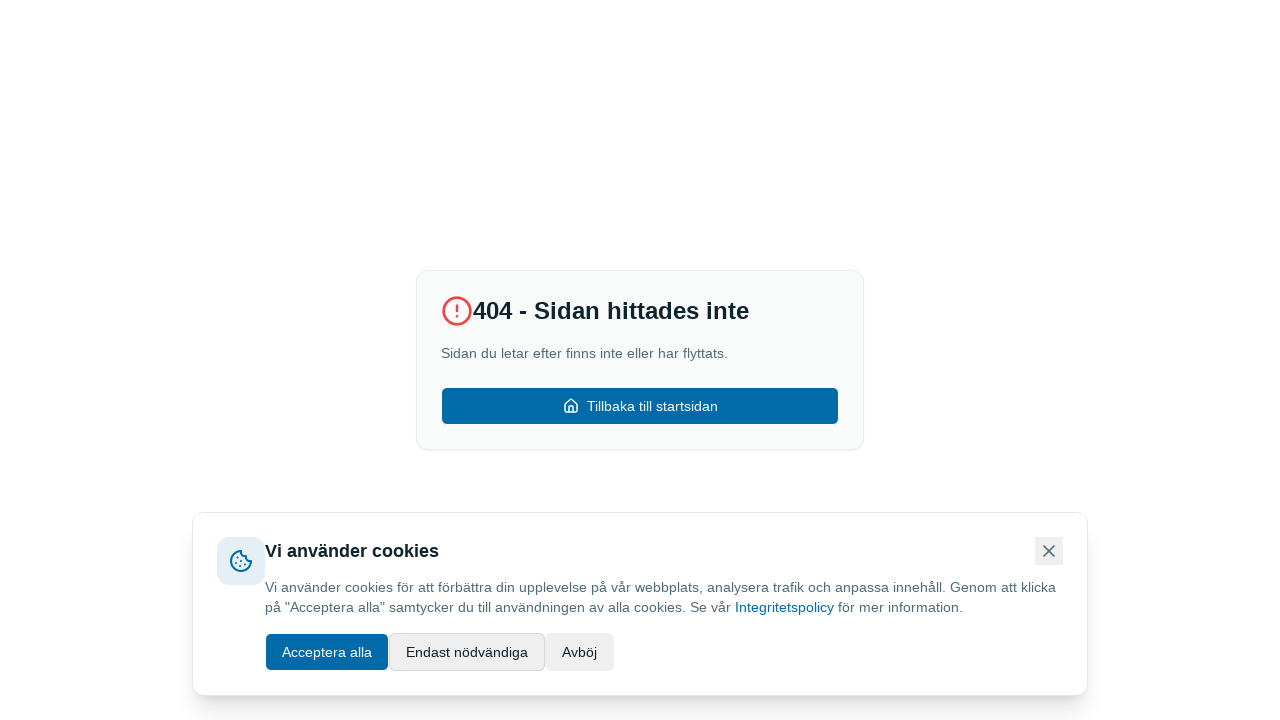

--- FILE ---
content_type: text/html; charset=UTF-8
request_url: https://hastvaruhuset.se/product-tag/ogla/
body_size: 16196
content:
<!DOCTYPE html>
<html lang="sv">
  <head>
    <style id="prerender-force-visible">
      
      
    /* Force all Framer Motion animated elements to be visible */
    [style*="opacity: 0"],
    [style*="opacity:0"] {
      opacity: 1 !important;
    }

    /* Force all elements with transform to reset */
    [style*="transform"] {
      transform: none !important;
    }

    /* Ensure all motion divs are visible */
    div[style] {
      opacity: 1 !important;
      transform: none !important;
      visibility: visible !important;
    }

    /* Force visibility on all sections */
    section,
    article,
    main,
    header,
    footer,
    nav {
      opacity: 1 !important;
      visibility: visible !important;
    }

    /* Ensure text is always visible */
    h1,
    h2,
    h3,
    h4,
    h5,
    h6,
    p,
    span,
    a,
    li,
    td,
    th,
    label {
      opacity: 1 !important;
      visibility: visible !important;
    }

    /* Force cards and containers to be visible */
    .card,
    [class*="card"],
    [class*="Card"] {
      opacity: 1 !important;
      visibility: visible !important;
    }
    
    /* Force FAQ answers to be visible for SEO crawlers */
    [data-faq-answer],
    [data-faq-answer] * {
      height: auto !important;
      opacity: 1 !important;
      visibility: visible !important;
      overflow: visible !important;
    }
    [data-testid*="faq-answer"] {
      display: block !important;
      opacity: 1 !important;
      visibility: visible !important;
    }
    
    </style>
    <meta charset="UTF-8">
    <meta name="viewport" content="width=device-width, initial-scale=1.0, maximum-scale=1">
    <title>
      IPTV Nordic - Bästa IPTV Sverige 4k Smart IPTV abonnemang
    </title>
    <meta name="description" content="Njut av det bästa IPTV sverige Monster nordic IPTV i sverige stabil med +22 000 kanaler, filmer och serier i 4K-kvalitet Smart IPTV streaming kompatibel med alla enheter.">
    <meta name="keywords" content="iptv, smart iptv, iptv nordic, nordic iptv, viking iptv, iptv sverige, monster iptv">
    <meta name="robots" content="index, follow">
    <meta name="google-site-verification" content="lps7DjRqyCGSsDE7wWqTN2szceHHzzy6ajSNW8c_2iU"/>
    <meta name="msvalidate.01" content="977C1798F5799704E3B12179C35681DA"/>
    <meta property="og:title" content="IPTV Nordic - Bästa IPTV Sverige 4k Smart IPTV abonnemang">
    <meta property="og:description" content="Njut av det bästa IPTV sverige Monster nordic IPTV i sverige stabil med +22 000 kanaler, filmer och serier i 4K-kvalitet Smart IPTV streaming kompatibel med alla enheter.">
    <meta property="og:type" content="website">
    <meta property="og:locale" content="sv_SE">
    <link rel="canonical" href="https://hastvaruhuset.se/">
    <!-- Favicons för maximal kompatibilitet -->
    <link rel="icon" type="image/png" sizes="32x32" href="/favicon.png">
    <link rel="icon" type="image/png" sizes="16x16" href="/favicon.png">
    <link rel="shortcut icon" href="/favicon.png">
    <link rel="apple-touch-icon" sizes="180x180" href="/favicon.png">
    <meta name="msapplication-TileImage" content="/favicon.png">
    <meta name="msapplication-TileColor" content="#1e40af">
    <script type="module" crossorigin="" src="/assets/index-BRMvWjZm.js">
    </script>
    <link rel="stylesheet" crossorigin="" href="/assets/index-C5mkTPgK.css">
    <!-- Social Metadata & Twitter Cards -->
    <meta property="og:image" content="https://hastvaruhuset.se/favicon.png">
    <meta property="og:url" content="https://hastvaruhuset.se">
    <meta name="twitter:card" content="summary_large_image">
    <meta name="twitter:title" content="IPTV Nordic - Bästa IPTV Sverige 4k Smart IPTV abonnemang">
    <meta name="twitter:description" content="Njut av det bästa IPTV sverige Monster nordic IPTV i sverige stabil med +22 000 kanaler, filmer och serier i 4K-kvalitet Smart IPTV streaming kompatibel med alla enheter.">
    <meta name="twitter:image" content="https://hastvaruhuset.se/favicon.png">
    <script type="application/ld+json">
      {"@context":"https://schema.org","@type":"WebSite","name":"Nordic IPTV Sverige","url":"https://hastvaruhuset.se","potentialAction":{"@type":"SearchAction","target":"https://hastvaruhuset.se/search?q={search_term_string}","query-input":"required name=search_term_string"}}
    </script>
  </head>
  <body>
    <div id="root">
      <div role="region" aria-label="Notifications (F8)" tabindex="-1" style="pointer-events: none;">
        <ol tabindex="-1" class="fixed top-0 z-[100] flex max-h-screen w-full flex-col-reverse p-4 sm:bottom-0 sm:right-0 sm:top-auto sm:flex-col md:max-w-[420px]">
        </ol>
      </div>
      <div class="min-h-screen bg-background">
        <header class="fixed top-0 left-0 right-0 z-50 transition-all duration-300 bg-transparent" data-testid="header">
          <div class="max-w-7xl mx-auto px-4 md:px-6">
            <div class="flex items-center justify-between h-16 md:h-20">
              <a data-testid="link-logo" href="/" class="flex items-center gap-2">
                <img src="/assets/logo-WKRmP2Sf.png" alt="Nordic IPTV" width="40" height="40" loading="eager" fetchpriority="high" class="w-10 h-10 rounded-md object-cover">
                <span class="text-xl font-bold text-white">
                  Nordic IPTV
                </span>
              </a>
              <nav class="hidden md:flex items-center gap-1" data-testid="nav-desktop">
                <a href="/">
                  <button class="inline-flex items-center justify-center gap-2 whitespace-nowrap font-medium focus-visible:outline-none focus-visible:ring-1 focus-visible:ring-ring disabled:pointer-events-none disabled:opacity-50 [&amp;_svg]:pointer-events-none [&amp;_svg]:size-4 [&amp;_svg]:shrink-0 hover-elevate active-elevate-2 bg-secondary border border-secondary-border min-h-8 rounded-md px-3 text-xs text-white hover:text-white hover:bg-white/20" data-testid="link-nav-hem">
                    Hem
                  </button>
                </a>
                <a href="/abonnemang">
                  <button class="inline-flex items-center justify-center gap-2 whitespace-nowrap font-medium focus-visible:outline-none focus-visible:ring-1 focus-visible:ring-ring disabled:pointer-events-none disabled:opacity-50 [&amp;_svg]:pointer-events-none [&amp;_svg]:size-4 [&amp;_svg]:shrink-0 hover-elevate active-elevate-2 border border-transparent min-h-8 rounded-md px-3 text-xs text-white hover:text-white hover:bg-white/20" data-testid="link-nav-abonnemang">
                    Abonnemang
                  </button>
                </a>
                <a href="/installation">
                  <button class="inline-flex items-center justify-center gap-2 whitespace-nowrap font-medium focus-visible:outline-none focus-visible:ring-1 focus-visible:ring-ring disabled:pointer-events-none disabled:opacity-50 [&amp;_svg]:pointer-events-none [&amp;_svg]:size-4 [&amp;_svg]:shrink-0 hover-elevate active-elevate-2 border border-transparent min-h-8 rounded-md px-3 text-xs text-white hover:text-white hover:bg-white/20" data-testid="link-nav-installation">
                    Installation
                  </button>
                </a>
                <a href="/blogg">
                  <button class="inline-flex items-center justify-center gap-2 whitespace-nowrap font-medium focus-visible:outline-none focus-visible:ring-1 focus-visible:ring-ring disabled:pointer-events-none disabled:opacity-50 [&amp;_svg]:pointer-events-none [&amp;_svg]:size-4 [&amp;_svg]:shrink-0 hover-elevate active-elevate-2 border border-transparent min-h-8 rounded-md px-3 text-xs text-white hover:text-white hover:bg-white/20" data-testid="link-nav-blogg">
                    Blogg
                  </button>
                </a>
                <a href="/kontakt">
                  <button class="inline-flex items-center justify-center gap-2 whitespace-nowrap font-medium focus-visible:outline-none focus-visible:ring-1 focus-visible:ring-ring disabled:pointer-events-none disabled:opacity-50 [&amp;_svg]:pointer-events-none [&amp;_svg]:size-4 [&amp;_svg]:shrink-0 hover-elevate active-elevate-2 border border-transparent min-h-8 rounded-md px-3 text-xs text-white hover:text-white hover:bg-white/20" data-testid="link-nav-kontakt">
                    Kontakt
                  </button>
                </a>
              </nav>
              <div class="hidden md:flex items-center gap-3">
                <a href="/abonnemang">
                  <button class="inline-flex items-center justify-center gap-2 whitespace-nowrap rounded-md text-sm font-medium focus-visible:outline-none focus-visible:ring-1 focus-visible:ring-ring disabled:pointer-events-none disabled:opacity-50 [&amp;_svg]:pointer-events-none [&amp;_svg]:size-4 [&amp;_svg]:shrink-0 hover-elevate active-elevate-2 bg-primary text-primary-foreground border border-primary-border min-h-9 px-4 py-2" data-testid="button-commander-header">
                    Beställ
                  </button>
                </a>
              </div>
              <button aria-label="Open menu" class="md:hidden p-2 text-white" data-testid="button-mobile-menu">
                <svg xmlns="http://www.w3.org/2000/svg" width="24" height="24" viewBox="0 0 24 24" fill="none" stroke="currentColor" stroke-width="2" stroke-linecap="round" stroke-linejoin="round" class="lucide lucide-menu w-6 h-6">
                  <line x1="4" x2="20" y1="12" y2="12">
                  </line>
                  <line x1="4" x2="20" y1="6" y2="6">
                  </line>
                  <line x1="4" x2="20" y1="18" y2="18">
                  </line>
                </svg>
              </button>
            </div>
          </div>
        </header>
        <main>
          <section class="relative min-h-[520px] md:min-h-[560px] flex items-center overflow-hidden bg-gradient-to-br from-[#001a33] via-[#002244] to-[#001a33]" data-testid="section-hero">
            <div class="relative z-10 max-w-4xl mx-auto px-4 md:px-6 py-12 w-full">
              <div class="flex flex-col items-center justify-center">
                <div class="text-center max-w-3xl">
                  <div class="inline-flex items-center gap-2 bg-white/10 backdrop-blur-sm border border-white/20 rounded-full px-4 py-2 mb-5">
                    <span class="relative flex h-2 w-2">
                      <span class="absolute inline-flex h-full w-full rounded-full bg-green-400 opacity-75">
                      </span>
                      <span class="relative inline-flex rounded-full h-2 w-2 bg-green-500">
                      </span>
                    </span>
                    <span class="text-white/90 text-sm font-medium">
                      #1 IPTV Sverige 2026
                    </span>
                    <div class="flex items-center gap-0.5 ml-1">
                      <svg xmlns="http://www.w3.org/2000/svg" width="24" height="24" viewBox="0 0 24 24" fill="none" stroke="currentColor" stroke-width="2" stroke-linecap="round" stroke-linejoin="round" class="lucide lucide-star w-3 h-3 fill-amber-400 text-amber-400">
                        <polygon points="12 2 15.09 8.26 22 9.27 17 14.14 18.18 21.02 12 17.77 5.82 21.02 7 14.14 2 9.27 8.91 8.26 12 2">
                        </polygon>
                      </svg>
                      <svg xmlns="http://www.w3.org/2000/svg" width="24" height="24" viewBox="0 0 24 24" fill="none" stroke="currentColor" stroke-width="2" stroke-linecap="round" stroke-linejoin="round" class="lucide lucide-star w-3 h-3 fill-amber-400 text-amber-400">
                        <polygon points="12 2 15.09 8.26 22 9.27 17 14.14 18.18 21.02 12 17.77 5.82 21.02 7 14.14 2 9.27 8.91 8.26 12 2">
                        </polygon>
                      </svg>
                      <svg xmlns="http://www.w3.org/2000/svg" width="24" height="24" viewBox="0 0 24 24" fill="none" stroke="currentColor" stroke-width="2" stroke-linecap="round" stroke-linejoin="round" class="lucide lucide-star w-3 h-3 fill-amber-400 text-amber-400">
                        <polygon points="12 2 15.09 8.26 22 9.27 17 14.14 18.18 21.02 12 17.77 5.82 21.02 7 14.14 2 9.27 8.91 8.26 12 2">
                        </polygon>
                      </svg>
                      <svg xmlns="http://www.w3.org/2000/svg" width="24" height="24" viewBox="0 0 24 24" fill="none" stroke="currentColor" stroke-width="2" stroke-linecap="round" stroke-linejoin="round" class="lucide lucide-star w-3 h-3 fill-amber-400 text-amber-400">
                        <polygon points="12 2 15.09 8.26 22 9.27 17 14.14 18.18 21.02 12 17.77 5.82 21.02 7 14.14 2 9.27 8.91 8.26 12 2">
                        </polygon>
                      </svg>
                      <svg xmlns="http://www.w3.org/2000/svg" width="24" height="24" viewBox="0 0 24 24" fill="none" stroke="currentColor" stroke-width="2" stroke-linecap="round" stroke-linejoin="round" class="lucide lucide-star w-3 h-3 fill-amber-400 text-amber-400">
                        <polygon points="12 2 15.09 8.26 22 9.27 17 14.14 18.18 21.02 12 17.77 5.82 21.02 7 14.14 2 9.27 8.91 8.26 12 2">
                        </polygon>
                      </svg>
                    </div>
                  </div>
                  <h1 class="text-3xl md:text-4xl lg:text-5xl font-bold text-white mb-5 leading-tight">
                    Nordic IPTV - 
                    <span class="text-[#FECC00]">
                      Bästa IPTV i Sverige
                    </span>
                    <br>
                    <span class="bg-gradient-to-r from-[#5FCFFF] to-[#0891B2] bg-clip-text text-transparent">
                      4k Smart IPTV abonnemang
                    </span>
                  </h1>
                  <p class="text-base text-white/75 max-w-2xl mx-auto mb-5 leading-relaxed">
                    Upptäck det bästa IPTV Nordic abonnemang med över 
                    <span class="text-white font-medium">
                      22 000 kanaler
                    </span>
                     i 
                    <span class="text-white font-medium">
                      4K kvalitet
                    </span>
                    . Kompatibel med appen för smart IPTV på alla enheter - Smart TV, Android, iOS. Omedelbar aktivering och support 24/7.
                  </p>
                  <div class="flex flex-wrap items-center justify-center gap-2 mb-6">
                    <div class="flex items-center gap-1.5 text-white/80 text-sm">
                      <svg xmlns="http://www.w3.org/2000/svg" width="24" height="24" viewBox="0 0 24 24" fill="none" stroke="currentColor" stroke-width="2" stroke-linecap="round" stroke-linejoin="round" class="lucide lucide-check w-4 h-4 text-[#FECC00]">
                        <path d="M20 6 9 17l-5-5">
                        </path>
                      </svg>
                      <span>
                        Netflix &amp; Disney+
                      </span>
                    </div>
                    <div class="flex items-center gap-1.5 text-white/80 text-sm">
                      <svg xmlns="http://www.w3.org/2000/svg" width="24" height="24" viewBox="0 0 24 24" fill="none" stroke="currentColor" stroke-width="2" stroke-linecap="round" stroke-linejoin="round" class="lucide lucide-check w-4 h-4 text-[#FECC00]">
                        <path d="M20 6 9 17l-5-5">
                        </path>
                      </svg>
                      <span>
                        Svenska kanaler
                      </span>
                    </div>
                    <div class="flex items-center gap-1.5 text-white/80 text-sm">
                      <svg xmlns="http://www.w3.org/2000/svg" width="24" height="24" viewBox="0 0 24 24" fill="none" stroke="currentColor" stroke-width="2" stroke-linecap="round" stroke-linejoin="round" class="lucide lucide-check w-4 h-4 text-[#FECC00]">
                        <path d="M20 6 9 17l-5-5">
                        </path>
                      </svg>
                      <span>
                        Nordiska kanaler
                      </span>
                    </div>
                  </div>
                  <div class="flex flex-col sm:flex-row items-center justify-center gap-3">
                    <a href="/abonnemang">
                      <button class="inline-flex items-center justify-center gap-2 whitespace-nowrap rounded-md text-sm focus-visible:outline-none focus-visible:ring-1 focus-visible:ring-ring disabled:pointer-events-none disabled:opacity-50 [&amp;_svg]:pointer-events-none [&amp;_svg]:size-4 [&amp;_svg]:shrink-0 hover-elevate active-elevate-2 border border-primary-border min-h-9 px-6 py-5 bg-[#FECC00] text-[#001a33] hover:bg-[#ffe066] font-semibold shadow-lg" data-testid="button-bestall-hero">
                        <svg xmlns="http://www.w3.org/2000/svg" width="24" height="24" viewBox="0 0 24 24" fill="none" stroke="currentColor" stroke-width="2" stroke-linecap="round" stroke-linejoin="round" class="lucide lucide-play w-4 h-4 mr-2">
                          <polygon points="6 3 20 12 6 21 6 3">
                          </polygon>
                        </svg>
                        Beställ Nu - Spara 70%
                      </button>
                    </a>
                    <a href="/gratis-test">
                      <button class="inline-flex items-center justify-center gap-2 whitespace-nowrap rounded-md text-sm focus-visible:outline-none focus-visible:ring-1 focus-visible:ring-ring disabled:pointer-events-none disabled:opacity-50 [&amp;_svg]:pointer-events-none [&amp;_svg]:size-4 [&amp;_svg]:shrink-0 hover-elevate active-elevate-2 [border-color:var(--button-outline)] shadow-xs active:shadow-none min-h-9 px-5 py-5 bg-transparent border border-white/30 text-white hover:bg-white/10 font-medium" data-testid="button-gratis-test-hero">
                        <svg xmlns="http://www.w3.org/2000/svg" width="24" height="24" viewBox="0 0 24 24" fill="none" stroke="currentColor" stroke-width="2" stroke-linecap="round" stroke-linejoin="round" class="lucide lucide-clock w-4 h-4 mr-2">
                          <circle cx="12" cy="12" r="10">
                          </circle>
                          <polyline points="12 6 12 12 16 14">
                          </polyline>
                        </svg>
                        Gratis Test 24h
                      </button>
                    </a>
                  </div>
                  <div class="flex items-center justify-center gap-6 mt-6 pt-6 border-t border-white/10">
                    <div class="text-center">
                      <div class="text-2xl font-bold text-white">
                        31K+
                      </div>
                      <div class="text-white/50 text-xs">
                        Nöjda kunder
                      </div>
                    </div>
                    <div class="w-px h-10 bg-white/20">
                    </div>
                    <div class="text-center">
                      <div class="text-2xl font-bold text-white">
                        4.9
                      </div>
                      <div class="flex items-center gap-0.5 justify-center mt-0.5">
                        <svg xmlns="http://www.w3.org/2000/svg" width="24" height="24" viewBox="0 0 24 24" fill="none" stroke="currentColor" stroke-width="2" stroke-linecap="round" stroke-linejoin="round" class="lucide lucide-star w-2.5 h-2.5 fill-amber-400 text-amber-400">
                          <polygon points="12 2 15.09 8.26 22 9.27 17 14.14 18.18 21.02 12 17.77 5.82 21.02 7 14.14 2 9.27 8.91 8.26 12 2">
                          </polygon>
                        </svg>
                        <svg xmlns="http://www.w3.org/2000/svg" width="24" height="24" viewBox="0 0 24 24" fill="none" stroke="currentColor" stroke-width="2" stroke-linecap="round" stroke-linejoin="round" class="lucide lucide-star w-2.5 h-2.5 fill-amber-400 text-amber-400">
                          <polygon points="12 2 15.09 8.26 22 9.27 17 14.14 18.18 21.02 12 17.77 5.82 21.02 7 14.14 2 9.27 8.91 8.26 12 2">
                          </polygon>
                        </svg>
                        <svg xmlns="http://www.w3.org/2000/svg" width="24" height="24" viewBox="0 0 24 24" fill="none" stroke="currentColor" stroke-width="2" stroke-linecap="round" stroke-linejoin="round" class="lucide lucide-star w-2.5 h-2.5 fill-amber-400 text-amber-400">
                          <polygon points="12 2 15.09 8.26 22 9.27 17 14.14 18.18 21.02 12 17.77 5.82 21.02 7 14.14 2 9.27 8.91 8.26 12 2">
                          </polygon>
                        </svg>
                        <svg xmlns="http://www.w3.org/2000/svg" width="24" height="24" viewBox="0 0 24 24" fill="none" stroke="currentColor" stroke-width="2" stroke-linecap="round" stroke-linejoin="round" class="lucide lucide-star w-2.5 h-2.5 fill-amber-400 text-amber-400">
                          <polygon points="12 2 15.09 8.26 22 9.27 17 14.14 18.18 21.02 12 17.77 5.82 21.02 7 14.14 2 9.27 8.91 8.26 12 2">
                          </polygon>
                        </svg>
                        <svg xmlns="http://www.w3.org/2000/svg" width="24" height="24" viewBox="0 0 24 24" fill="none" stroke="currentColor" stroke-width="2" stroke-linecap="round" stroke-linejoin="round" class="lucide lucide-star w-2.5 h-2.5 fill-amber-400 text-amber-400">
                          <polygon points="12 2 15.09 8.26 22 9.27 17 14.14 18.18 21.02 12 17.77 5.82 21.02 7 14.14 2 9.27 8.91 8.26 12 2">
                          </polygon>
                        </svg>
                      </div>
                    </div>
                    <div class="w-px h-10 bg-white/20">
                    </div>
                    <div class="text-center">
                      <div class="text-2xl font-bold text-white">
                        24/7
                      </div>
                      <div class="text-white/50 text-xs">
                        Support
                      </div>
                    </div>
                  </div>
                </div>
              </div>
            </div>
            <div class="absolute bottom-0 left-0 right-0 h-20 bg-gradient-to-t from-background to-transparent">
            </div>
          </section>
          <section class="py-16 md:py-20 bg-background relative" data-testid="section-about">
            <div class="max-w-7xl mx-auto px-4 md:px-6">
              <div class="grid grid-cols-1 lg:grid-cols-2 gap-12 items-center">
                <div class="animate-none">
                  <div class="inline-flex items-center gap-2 bg-primary/10 border border-primary/20 rounded-full px-4 py-1.5 mb-5">
                    <div class="w-1.5 h-1.5 bg-primary rounded-full">
                    </div>
                    <span class="text-primary font-medium text-sm">
                      Bästa IPTV Nordic
                    </span>
                  </div>
                  <h2 class="text-2xl md:text-3xl lg:text-4xl font-bold text-foreground mb-5 leading-tight">
                    Nordic IPTV Sverige: 
                    <span class="text-primary">
                      Pålitlighet, 4K-kvalitet
                    </span>
                     och omedelbar aktivering
                  </h2>
                  <p class="text-muted-foreground mb-6 leading-relaxed">
                    På Nordic IPTV hittar du ditt 
                    <a href="/abonnemang" class="text-primary hover:underline font-medium">
                      IPTV Nordic
                    </a>
                     till bästa pris-kvalitet-förhållande. Vårt 
                    <a href="/blogg/basta-monster-iptv-abonnemang-sverige-2025" class="text-primary hover:underline font-medium">
                      Monster IPTV
                    </a>
                     dedikerat till den nordiska marknaden erbjuder kanaler, filmer och serier i HD/8K, en stabil 
                    <a href="/installation" class="text-primary hover:underline font-medium">
                      Smart IPTV
                    </a>
                    -tjänst och support 7 dagar i veckan.
                  </p>
                  <div class="space-y-3 mb-6">
                    <div class="shadcn-card rounded-xl border text-card-foreground shadow-sm p-4 flex items-start gap-3 bg-card border-border/50" data-testid="card-about-premium">
                      <div class="w-10 h-10 bg-primary/10 rounded-lg flex items-center justify-center flex-shrink-0">
                        <svg xmlns="http://www.w3.org/2000/svg" width="24" height="24" viewBox="0 0 24 24" fill="none" stroke="currentColor" stroke-width="2" stroke-linecap="round" stroke-linejoin="round" class="lucide lucide-award w-5 h-5 text-primary">
                          <path d="m15.477 12.89 1.515 8.526a.5.5 0 0 1-.81.47l-3.58-2.687a1 1 0 0 0-1.197 0l-3.586 2.686a.5.5 0 0 1-.81-.469l1.514-8.526">
                          </path>
                          <circle cx="12" cy="8" r="6">
                          </circle>
                        </svg>
                      </div>
                      <div>
                        <h3 class="font-semibold text-foreground mb-1">
                          Bästa Premium IPTV Nordic
                        </h3>
                        <p class="text-muted-foreground text-sm leading-relaxed">
                          Paket optimerade för Nordic IPTV: brett urval av SE/EU/UK/USA/AF-kanaler, uppdaterad VOD och multienhetskompatibilitet.
                        </p>
                      </div>
                    </div>
                    <div class="shadcn-card rounded-xl border text-card-foreground shadow-sm p-4 flex items-start gap-3 bg-card border-border/50" data-testid="card-about-support">
                      <div class="w-10 h-10 bg-green-500/10 rounded-lg flex items-center justify-center flex-shrink-0">
                        <svg xmlns="http://www.w3.org/2000/svg" width="24" height="24" viewBox="0 0 24 24" fill="none" stroke="currentColor" stroke-width="2" stroke-linecap="round" stroke-linejoin="round" class="lucide lucide-headphones w-5 h-5 text-green-500">
                          <path d="M3 14h3a2 2 0 0 1 2 2v3a2 2 0 0 1-2 2H5a2 2 0 0 1-2-2v-7a9 9 0 0 1 18 0v7a2 2 0 0 1-2 2h-1a2 2 0 0 1-2-2v-3a2 2 0 0 1 2-2h3">
                          </path>
                        </svg>
                      </div>
                      <div>
                        <h3 class="font-semibold text-foreground mb-1">
                          Garanterad funktion &amp; support
                        </h3>
                        <p class="text-muted-foreground text-sm leading-relaxed">
                          Snabb aktivering, svensk assistans och tillgänglighetsgaranti för varje IPTV Nordic.
                        </p>
                      </div>
                    </div>
                  </div>
                  <div class="space-y-2">
                    <div class="flex items-center gap-2">
                      <div class="w-5 h-5 bg-green-500/10 rounded-full flex items-center justify-center flex-shrink-0">
                        <svg xmlns="http://www.w3.org/2000/svg" width="24" height="24" viewBox="0 0 24 24" fill="none" stroke="currentColor" stroke-width="2" stroke-linecap="round" stroke-linejoin="round" class="lucide lucide-check w-3 h-3 text-green-500">
                          <path d="M20 6 9 17l-5-5">
                          </path>
                        </svg>
                      </div>
                      <span class="text-foreground/80 text-sm">
                        Njut av ett stabilt IPTV Nordic med HD/8K-bild redan idag!
                      </span>
                    </div>
                    <div class="flex items-center gap-2">
                      <div class="w-5 h-5 bg-green-500/10 rounded-full flex items-center justify-center flex-shrink-0">
                        <svg xmlns="http://www.w3.org/2000/svg" width="24" height="24" viewBox="0 0 24 24" fill="none" stroke="currentColor" stroke-width="2" stroke-linecap="round" stroke-linejoin="round" class="lucide lucide-check w-3 h-3 text-green-500">
                          <path d="M20 6 9 17l-5-5">
                          </path>
                        </svg>
                      </div>
                      <span class="text-foreground/80 text-sm">
                        Gå med våra tusentals nöjda IPTV-prenumeranter!
                      </span>
                    </div>
                  </div>
                </div>
                <div class="animate-none">
                  <div class="grid grid-cols-2 gap-3">
                    <div>
                      <div class="shadcn-card rounded-xl border text-card-foreground shadow-sm p-6 text-center bg-muted/30 border-border/30 hover:border-border/50 transition-colors">
                        <div class="w-12 h-12 mx-auto mb-4 rounded-xl bg-[#0891B2] flex items-center justify-center">
                          <svg xmlns="http://www.w3.org/2000/svg" width="24" height="24" viewBox="0 0 24 24" fill="none" stroke="currentColor" stroke-width="2" stroke-linecap="round" stroke-linejoin="round" class="lucide lucide-trending-up w-6 h-6 text-white">
                            <polyline points="22 7 13.5 15.5 8.5 10.5 2 17">
                            </polyline>
                            <polyline points="16 7 22 7 22 13">
                            </polyline>
                          </svg>
                        </div>
                        <div class="text-3xl md:text-4xl font-bold mb-1 text-[#0891B2]">
                          100%
                        </div>
                        <div class="text-xs text-muted-foreground font-medium tracking-wide">
                          IPTV-KVALITET
                        </div>
                      </div>
                    </div>
                    <div>
                      <div class="shadcn-card rounded-xl border text-card-foreground shadow-sm p-6 text-center bg-muted/30 border-border/30 hover:border-border/50 transition-colors">
                        <div class="w-12 h-12 mx-auto mb-4 rounded-xl bg-[#22C55E] flex items-center justify-center">
                          <svg xmlns="http://www.w3.org/2000/svg" width="24" height="24" viewBox="0 0 24 24" fill="none" stroke="currentColor" stroke-width="2" stroke-linecap="round" stroke-linejoin="round" class="lucide lucide-users w-6 h-6 text-white">
                            <path d="M16 21v-2a4 4 0 0 0-4-4H6a4 4 0 0 0-4 4v2">
                            </path>
                            <circle cx="9" cy="7" r="4">
                            </circle>
                            <path d="M22 21v-2a4 4 0 0 0-3-3.87">
                            </path>
                            <path d="M16 3.13a4 4 0 0 1 0 7.75">
                            </path>
                          </svg>
                        </div>
                        <div class="text-3xl md:text-4xl font-bold mb-1 text-[#22C55E]">
                          31k+
                        </div>
                        <div class="text-xs text-muted-foreground font-medium tracking-wide">
                          NÖJDA KUNDER
                        </div>
                      </div>
                    </div>
                    <div>
                      <div class="shadcn-card rounded-xl border text-card-foreground shadow-sm p-6 text-center bg-muted/30 border-border/30 hover:border-border/50 transition-colors">
                        <div class="w-12 h-12 mx-auto mb-4 rounded-xl bg-[#0891B2] flex items-center justify-center">
                          <svg xmlns="http://www.w3.org/2000/svg" width="24" height="24" viewBox="0 0 24 24" fill="none" stroke="currentColor" stroke-width="2" stroke-linecap="round" stroke-linejoin="round" class="lucide lucide-tv w-6 h-6 text-white">
                            <rect width="20" height="15" x="2" y="7" rx="2" ry="2">
                            </rect>
                            <polyline points="17 2 12 7 7 2">
                            </polyline>
                          </svg>
                        </div>
                        <div class="text-3xl md:text-4xl font-bold mb-1 text-[#0891B2]">
                          22k+
                        </div>
                        <div class="text-xs text-muted-foreground font-medium tracking-wide">
                          TV-KANALER
                        </div>
                      </div>
                    </div>
                    <div>
                      <div class="shadcn-card rounded-xl border text-card-foreground shadow-sm p-6 text-center bg-muted/30 border-border/30 hover:border-border/50 transition-colors">
                        <div class="w-12 h-12 mx-auto mb-4 rounded-xl bg-gradient-to-br from-[#F59E0B] to-[#EA580C] flex items-center justify-center">
                          <svg xmlns="http://www.w3.org/2000/svg" width="24" height="24" viewBox="0 0 24 24" fill="none" stroke="currentColor" stroke-width="2" stroke-linecap="round" stroke-linejoin="round" class="lucide lucide-sparkles w-6 h-6 text-white">
                            <path d="M9.937 15.5A2 2 0 0 0 8.5 14.063l-6.135-1.582a.5.5 0 0 1 0-.962L8.5 9.936A2 2 0 0 0 9.937 8.5l1.582-6.135a.5.5 0 0 1 .963 0L14.063 8.5A2 2 0 0 0 15.5 9.937l6.135 1.581a.5.5 0 0 1 0 .964L15.5 14.063a2 2 0 0 0-1.437 1.437l-1.582 6.135a.5.5 0 0 1-.963 0z">
                            </path>
                            <path d="M20 3v4">
                            </path>
                            <path d="M22 5h-4">
                            </path>
                            <path d="M4 17v2">
                            </path>
                            <path d="M5 18H3">
                            </path>
                          </svg>
                        </div>
                        <div class="text-3xl md:text-4xl font-bold mb-1 text-[#F59E0B]">
                          4.9
                        </div>
                        <div class="text-xs text-muted-foreground font-medium tracking-wide">
                          GOOGLE-BETYG
                        </div>
                      </div>
                    </div>
                  </div>
                  <div class="mt-4">
                    <div class="shadcn-card rounded-xl border text-card-foreground shadow-sm p-4 bg-muted/30 border-border/30">
                      <div class="flex items-center gap-3">
                        <div class="flex -space-x-2">
                          <div class="w-8 h-8 rounded-full bg-primary border-2 border-background flex items-center justify-center text-white text-xs font-semibold">
                            SE
                          </div>
                          <div class="w-8 h-8 rounded-full bg-primary border-2 border-background flex items-center justify-center text-white text-xs font-semibold">
                            NO
                          </div>
                          <div class="w-8 h-8 rounded-full bg-primary border-2 border-background flex items-center justify-center text-white text-xs font-semibold">
                            DK
                          </div>
                          <div class="w-8 h-8 rounded-full bg-primary border-2 border-background flex items-center justify-center text-white text-xs font-semibold">
                            FI
                          </div>
                        </div>
                        <div>
                          <div class="font-semibold text-foreground text-sm">
                            Nordiska Marknaden
                          </div>
                          <div class="text-xs text-muted-foreground">
                            Sverige, Norge, Danmark, Finland
                          </div>
                        </div>
                      </div>
                    </div>
                  </div>
                </div>
              </div>
            </div>
          </section>
          <section class="py-16 md:py-24 relative overflow-hidden" data-testid="section-pricing">
            <div class="absolute inset-0 bg-gradient-to-br from-[#005293]/5 via-background to-[#FECC00]/5">
            </div>
            <div class="absolute top-0 left-0 w-96 h-96 bg-[#005293]/10 rounded-full blur-3xl -translate-x-1/2 -translate-y-1/2">
            </div>
            <div class="absolute bottom-0 right-0 w-96 h-96 bg-[#FECC00]/10 rounded-full blur-3xl translate-x-1/2 translate-y-1/2">
            </div>
            <div class="max-w-7xl mx-auto px-4 md:px-6 relative">
              <div class="">
                <div class="text-center mb-4">
                  <div class="inline-flex items-center gap-2 bg-gradient-to-r from-[#005293] to-[#003d6e] text-white font-semibold text-sm uppercase tracking-wider px-6 py-2 rounded-full shadow-lg">
                    <svg xmlns="http://www.w3.org/2000/svg" width="24" height="24" viewBox="0 0 24 24" fill="none" stroke="currentColor" stroke-width="2" stroke-linecap="round" stroke-linejoin="round" class="lucide lucide-sparkles w-4 h-4 text-[#FECC00]">
                      <path d="M9.937 15.5A2 2 0 0 0 8.5 14.063l-6.135-1.582a.5.5 0 0 1 0-.962L8.5 9.936A2 2 0 0 0 9.937 8.5l1.582-6.135a.5.5 0 0 1 .963 0L14.063 8.5A2 2 0 0 0 15.5 9.937l6.135 1.581a.5.5 0 0 1 0 .964L15.5 14.063a2 2 0 0 0-1.437 1.437l-1.582 6.135a.5.5 0 0 1-.963 0z">
                      </path>
                      <path d="M20 3v4">
                      </path>
                      <path d="M22 5h-4">
                      </path>
                      <path d="M4 17v2">
                      </path>
                      <path d="M5 18H3">
                      </path>
                    </svg>
                    Våra Nordic IPTV Erbjudanden
                    <svg xmlns="http://www.w3.org/2000/svg" width="24" height="24" viewBox="0 0 24 24" fill="none" stroke="currentColor" stroke-width="2" stroke-linecap="round" stroke-linejoin="round" class="lucide lucide-sparkles w-4 h-4 text-[#FECC00]">
                      <path d="M9.937 15.5A2 2 0 0 0 8.5 14.063l-6.135-1.582a.5.5 0 0 1 0-.962L8.5 9.936A2 2 0 0 0 9.937 8.5l1.582-6.135a.5.5 0 0 1 .963 0L14.063 8.5A2 2 0 0 0 15.5 9.937l6.135 1.581a.5.5 0 0 1 0 .964L15.5 14.063a2 2 0 0 0-1.437 1.437l-1.582 6.135a.5.5 0 0 1-.963 0z">
                      </path>
                      <path d="M20 3v4">
                      </path>
                      <path d="M22 5h-4">
                      </path>
                      <path d="M4 17v2">
                      </path>
                      <path d="M5 18H3">
                      </path>
                    </svg>
                  </div>
                </div>
                <div class="text-center mb-16">
                  <h2 class="text-3xl md:text-5xl font-bold text-foreground mb-4">
                    IPTV Nordic 
                    <span class="text-[#005293]">
                      Prisvärda Abonnemang
                    </span>
                     - 
                    <span class="text-[#FECC00]">
                      i Sverige
                    </span>
                  </h2>
                  <p class="text-lg text-muted-foreground max-w-2xl mx-auto">
                    Nordic IPTV erbjuder streaming i 4K med smart IPTV Smarters Pro player. Streama filmer och serier på Smart TV i Sverige och Norden - betala med PayPal o card.
                  </p>
                </div>
              </div>
              <div class="grid grid-cols-1 md:grid-cols-2 lg:grid-cols-4 gap-6 lg:gap-5">
                <div>
                  <div class="h-full">
                    <div class="relative h-full rounded-2xl overflow-hidden bg-card border-2 transition-all duration-300 border-amber-500/30 hover:border-[#005293]/50 hover:shadow-xl" data-testid="card-pricing-bronze">
                      <div class="absolute top-0 left-0 right-0 h-2 bg-gradient-to-r from-amber-600 to-amber-800">
                      </div>
                      <div class="whitespace-nowrap inline-flex items-center rounded-md px-2.5 py-0.5 text-xs font-semibold transition-colors focus:outline-none focus:ring-2 focus:ring-ring focus:ring-offset-2 hover-elevate border-transparent absolute top-4 right-4 bg-green-500 text-white border-0 shadow-md">
                        -40%
                      </div>
                      <div class="p-6 pt-8">
                        <div class="flex items-center justify-center mb-4">
                          <div class="w-16 h-16 rounded-2xl flex items-center justify-center bg-amber-500/20">
                            <svg xmlns="http://www.w3.org/2000/svg" width="24" height="24" viewBox="0 0 24 24" fill="none" stroke="currentColor" stroke-width="2" stroke-linecap="round" stroke-linejoin="round" class="lucide lucide-star w-8 h-8 text-amber-500">
                              <polygon points="12 2 15.09 8.26 22 9.27 17 14.14 18.18 21.02 12 17.77 5.82 21.02 7 14.14 2 9.27 8.91 8.26 12 2">
                              </polygon>
                            </svg>
                          </div>
                        </div>
                        <div class="text-center mb-6">
                          <h3 class="text-2xl font-bold text-foreground mb-1" data-testid="text-plan-title-bronze">
                            Brons
                          </h3>
                          <p class="text-muted-foreground text-sm font-medium">
                            3 månader
                          </p>
                        </div>
                        <div class="text-center mb-6 py-4 rounded-xl bg-gradient-to-br from-muted/50 to-muted/30">
                          <span class="text-base text-muted-foreground line-through block mb-1">
                            499 kr
                          </span>
                          <div class="inline-flex items-baseline">
                            <span class="text-5xl font-bold text-foreground" data-testid="text-price-bronze">
                              299
                            </span>
                            <span class="text-xl font-semibold text-muted-foreground ml-1">
                              kr
                            </span>
                          </div>
                          <p class="text-xs text-muted-foreground mt-2">
                            Engångsbetalning
                          </p>
                        </div>
                        <ul class="space-y-3 mb-6">
                          <li class="flex items-start gap-3">
                            <div class="w-5 h-5 rounded-full flex items-center justify-center flex-shrink-0 mt-0.5 bg-[#005293]/10">
                              <svg xmlns="http://www.w3.org/2000/svg" width="24" height="24" viewBox="0 0 24 24" fill="none" stroke="currentColor" stroke-width="2" stroke-linecap="round" stroke-linejoin="round" class="lucide lucide-check w-3 h-3 text-[#005293]">
                                <path d="M20 6 9 17l-5-5">
                                </path>
                              </svg>
                            </div>
                            <span class="text-muted-foreground text-sm">
                              +22 000 kanaler
                            </span>
                          </li>
                          <li class="flex items-start gap-3">
                            <div class="w-5 h-5 rounded-full flex items-center justify-center flex-shrink-0 mt-0.5 bg-[#005293]/10">
                              <svg xmlns="http://www.w3.org/2000/svg" width="24" height="24" viewBox="0 0 24 24" fill="none" stroke="currentColor" stroke-width="2" stroke-linecap="round" stroke-linejoin="round" class="lucide lucide-check w-3 h-3 text-[#005293]">
                                <path d="M20 6 9 17l-5-5">
                                </path>
                              </svg>
                            </div>
                            <span class="text-muted-foreground text-sm">
                              +60 000 filmer och serier
                            </span>
                          </li>
                          <li class="flex items-start gap-3">
                            <div class="w-5 h-5 rounded-full flex items-center justify-center flex-shrink-0 mt-0.5 bg-[#005293]/10">
                              <svg xmlns="http://www.w3.org/2000/svg" width="24" height="24" viewBox="0 0 24 24" fill="none" stroke="currentColor" stroke-width="2" stroke-linecap="round" stroke-linejoin="round" class="lucide lucide-check w-3 h-3 text-[#005293]">
                                <path d="M20 6 9 17l-5-5">
                                </path>
                              </svg>
                            </div>
                            <span class="text-muted-foreground text-sm">
                              Kvalitet 4K/HD/SD
                            </span>
                          </li>
                          <li class="flex items-start gap-3">
                            <div class="w-5 h-5 rounded-full flex items-center justify-center flex-shrink-0 mt-0.5 bg-[#005293]/10">
                              <svg xmlns="http://www.w3.org/2000/svg" width="24" height="24" viewBox="0 0 24 24" fill="none" stroke="currentColor" stroke-width="2" stroke-linecap="round" stroke-linejoin="round" class="lucide lucide-check w-3 h-3 text-[#005293]">
                                <path d="M20 6 9 17l-5-5">
                                </path>
                              </svg>
                            </div>
                            <span class="text-muted-foreground text-sm">
                              Smart IPTV kompatibel
                            </span>
                          </li>
                          <li class="flex items-start gap-3">
                            <div class="w-5 h-5 rounded-full flex items-center justify-center flex-shrink-0 mt-0.5 bg-[#005293]/10">
                              <svg xmlns="http://www.w3.org/2000/svg" width="24" height="24" viewBox="0 0 24 24" fill="none" stroke="currentColor" stroke-width="2" stroke-linecap="round" stroke-linejoin="round" class="lucide lucide-check w-3 h-3 text-[#005293]">
                                <path d="M20 6 9 17l-5-5">
                                </path>
                              </svg>
                            </div>
                            <span class="text-muted-foreground text-sm">
                              Gratis uppdateringar
                            </span>
                          </li>
                          <li class="flex items-start gap-3">
                            <div class="w-5 h-5 rounded-full flex items-center justify-center flex-shrink-0 mt-0.5 bg-[#005293]/10">
                              <svg xmlns="http://www.w3.org/2000/svg" width="24" height="24" viewBox="0 0 24 24" fill="none" stroke="currentColor" stroke-width="2" stroke-linecap="round" stroke-linejoin="round" class="lucide lucide-check w-3 h-3 text-[#005293]">
                                <path d="M20 6 9 17l-5-5">
                                </path>
                              </svg>
                            </div>
                            <span class="text-muted-foreground text-sm">
                              AntiFreeze 10.0
                            </span>
                          </li>
                          <li class="flex items-start gap-3">
                            <div class="w-5 h-5 rounded-full flex items-center justify-center flex-shrink-0 mt-0.5 bg-[#005293]/10">
                              <svg xmlns="http://www.w3.org/2000/svg" width="24" height="24" viewBox="0 0 24 24" fill="none" stroke="currentColor" stroke-width="2" stroke-linecap="round" stroke-linejoin="round" class="lucide lucide-check w-3 h-3 text-[#005293]">
                                <path d="M20 6 9 17l-5-5">
                                </path>
                              </svg>
                            </div>
                            <span class="text-muted-foreground text-sm">
                              TV i Replay
                            </span>
                          </li>
                          <li class="flex items-start gap-3">
                            <div class="w-5 h-5 rounded-full flex items-center justify-center flex-shrink-0 mt-0.5 bg-[#005293]/10">
                              <svg xmlns="http://www.w3.org/2000/svg" width="24" height="24" viewBox="0 0 24 24" fill="none" stroke="currentColor" stroke-width="2" stroke-linecap="round" stroke-linejoin="round" class="lucide lucide-check w-3 h-3 text-[#005293]">
                                <path d="M20 6 9 17l-5-5">
                                </path>
                              </svg>
                            </div>
                            <span class="text-muted-foreground text-sm">
                              Support 24/7
                            </span>
                          </li>
                        </ul>
                        <a href="/kassa?plan=3-månader">
                          <button class="inline-flex items-center justify-center gap-2 whitespace-nowrap rounded-md focus-visible:outline-none focus-visible:ring-1 focus-visible:ring-ring disabled:pointer-events-none disabled:opacity-50 [&amp;_svg]:pointer-events-none [&amp;_svg]:size-4 [&amp;_svg]:shrink-0 hover-elevate active-elevate-2 min-h-9 px-4 w-full py-6 text-base font-semibold transition-all duration-300 bg-transparent border-2 border-[#005293] text-[#005293] hover:bg-[#005293] hover:text-white" data-testid="button-commander-bronze">
                            Beställ Nu
                          </button>
                        </a>
                      </div>
                    </div>
                  </div>
                </div>
                <div>
                  <div class="h-full">
                    <div class="relative h-full rounded-2xl overflow-hidden bg-card border-2 transition-all duration-300 border-slate-400/30 hover:border-[#005293]/50 hover:shadow-xl" data-testid="card-pricing-silver">
                      <div class="absolute top-0 left-0 right-0 h-2 bg-gradient-to-r from-slate-400 to-slate-600">
                      </div>
                      <div class="whitespace-nowrap inline-flex items-center rounded-md px-2.5 py-0.5 text-xs font-semibold transition-colors focus:outline-none focus:ring-2 focus:ring-ring focus:ring-offset-2 hover-elevate border-transparent absolute top-4 right-4 bg-green-500 text-white border-0 shadow-md">
                        -38%
                      </div>
                      <div class="p-6 pt-8">
                        <div class="flex items-center justify-center mb-4">
                          <div class="w-16 h-16 rounded-2xl flex items-center justify-center bg-slate-400/20">
                            <svg xmlns="http://www.w3.org/2000/svg" width="24" height="24" viewBox="0 0 24 24" fill="none" stroke="currentColor" stroke-width="2" stroke-linecap="round" stroke-linejoin="round" class="lucide lucide-shield w-8 h-8 text-slate-400">
                              <path d="M20 13c0 5-3.5 7.5-7.66 8.95a1 1 0 0 1-.67-.01C7.5 20.5 4 18 4 13V6a1 1 0 0 1 1-1c2 0 4.5-1.2 6.24-2.72a1.17 1.17 0 0 1 1.52 0C14.51 3.81 17 5 19 5a1 1 0 0 1 1 1z">
                              </path>
                            </svg>
                          </div>
                        </div>
                        <div class="text-center mb-6">
                          <h3 class="text-2xl font-bold text-foreground mb-1" data-testid="text-plan-title-silver">
                            Silver
                          </h3>
                          <p class="text-muted-foreground text-sm font-medium">
                            6 månader
                          </p>
                        </div>
                        <div class="text-center mb-6 py-4 rounded-xl bg-gradient-to-br from-muted/50 to-muted/30">
                          <span class="text-base text-muted-foreground line-through block mb-1">
                            799 kr
                          </span>
                          <div class="inline-flex items-baseline">
                            <span class="text-5xl font-bold text-foreground" data-testid="text-price-silver">
                              499
                            </span>
                            <span class="text-xl font-semibold text-muted-foreground ml-1">
                              kr
                            </span>
                          </div>
                          <p class="text-xs text-muted-foreground mt-2">
                            Engångsbetalning
                          </p>
                        </div>
                        <ul class="space-y-3 mb-6">
                          <li class="flex items-start gap-3">
                            <div class="w-5 h-5 rounded-full flex items-center justify-center flex-shrink-0 mt-0.5 bg-[#005293]/10">
                              <svg xmlns="http://www.w3.org/2000/svg" width="24" height="24" viewBox="0 0 24 24" fill="none" stroke="currentColor" stroke-width="2" stroke-linecap="round" stroke-linejoin="round" class="lucide lucide-check w-3 h-3 text-[#005293]">
                                <path d="M20 6 9 17l-5-5">
                                </path>
                              </svg>
                            </div>
                            <span class="text-muted-foreground text-sm">
                              +22 000 kanaler
                            </span>
                          </li>
                          <li class="flex items-start gap-3">
                            <div class="w-5 h-5 rounded-full flex items-center justify-center flex-shrink-0 mt-0.5 bg-[#005293]/10">
                              <svg xmlns="http://www.w3.org/2000/svg" width="24" height="24" viewBox="0 0 24 24" fill="none" stroke="currentColor" stroke-width="2" stroke-linecap="round" stroke-linejoin="round" class="lucide lucide-check w-3 h-3 text-[#005293]">
                                <path d="M20 6 9 17l-5-5">
                                </path>
                              </svg>
                            </div>
                            <span class="text-muted-foreground text-sm">
                              +100 000 filmer och serier
                            </span>
                          </li>
                          <li class="flex items-start gap-3">
                            <div class="w-5 h-5 rounded-full flex items-center justify-center flex-shrink-0 mt-0.5 bg-[#005293]/10">
                              <svg xmlns="http://www.w3.org/2000/svg" width="24" height="24" viewBox="0 0 24 24" fill="none" stroke="currentColor" stroke-width="2" stroke-linecap="round" stroke-linejoin="round" class="lucide lucide-check w-3 h-3 text-[#005293]">
                                <path d="M20 6 9 17l-5-5">
                                </path>
                              </svg>
                            </div>
                            <span class="text-muted-foreground text-sm">
                              Kvalitet SD/HD/4K
                            </span>
                          </li>
                          <li class="flex items-start gap-3">
                            <div class="w-5 h-5 rounded-full flex items-center justify-center flex-shrink-0 mt-0.5 bg-[#005293]/10">
                              <svg xmlns="http://www.w3.org/2000/svg" width="24" height="24" viewBox="0 0 24 24" fill="none" stroke="currentColor" stroke-width="2" stroke-linecap="round" stroke-linejoin="round" class="lucide lucide-check w-3 h-3 text-[#005293]">
                                <path d="M20 6 9 17l-5-5">
                                </path>
                              </svg>
                            </div>
                            <span class="text-muted-foreground text-sm">
                              Full kompatibilitet
                            </span>
                          </li>
                          <li class="flex items-start gap-3">
                            <div class="w-5 h-5 rounded-full flex items-center justify-center flex-shrink-0 mt-0.5 bg-[#005293]/10">
                              <svg xmlns="http://www.w3.org/2000/svg" width="24" height="24" viewBox="0 0 24 24" fill="none" stroke="currentColor" stroke-width="2" stroke-linecap="round" stroke-linejoin="round" class="lucide lucide-check w-3 h-3 text-[#005293]">
                                <path d="M20 6 9 17l-5-5">
                                </path>
                              </svg>
                            </div>
                            <span class="text-muted-foreground text-sm">
                              Gratis uppdateringar
                            </span>
                          </li>
                          <li class="flex items-start gap-3">
                            <div class="w-5 h-5 rounded-full flex items-center justify-center flex-shrink-0 mt-0.5 bg-[#005293]/10">
                              <svg xmlns="http://www.w3.org/2000/svg" width="24" height="24" viewBox="0 0 24 24" fill="none" stroke="currentColor" stroke-width="2" stroke-linecap="round" stroke-linejoin="round" class="lucide lucide-check w-3 h-3 text-[#005293]">
                                <path d="M20 6 9 17l-5-5">
                                </path>
                              </svg>
                            </div>
                            <span class="text-muted-foreground text-sm">
                              AntiFreeze 10.0
                            </span>
                          </li>
                          <li class="flex items-start gap-3">
                            <div class="w-5 h-5 rounded-full flex items-center justify-center flex-shrink-0 mt-0.5 bg-[#005293]/10">
                              <svg xmlns="http://www.w3.org/2000/svg" width="24" height="24" viewBox="0 0 24 24" fill="none" stroke="currentColor" stroke-width="2" stroke-linecap="round" stroke-linejoin="round" class="lucide lucide-check w-3 h-3 text-[#005293]">
                                <path d="M20 6 9 17l-5-5">
                                </path>
                              </svg>
                            </div>
                            <span class="text-muted-foreground text-sm">
                              TV i Replay
                            </span>
                          </li>
                          <li class="flex items-start gap-3">
                            <div class="w-5 h-5 rounded-full flex items-center justify-center flex-shrink-0 mt-0.5 bg-[#005293]/10">
                              <svg xmlns="http://www.w3.org/2000/svg" width="24" height="24" viewBox="0 0 24 24" fill="none" stroke="currentColor" stroke-width="2" stroke-linecap="round" stroke-linejoin="round" class="lucide lucide-check w-3 h-3 text-[#005293]">
                                <path d="M20 6 9 17l-5-5">
                                </path>
                              </svg>
                            </div>
                            <span class="text-muted-foreground text-sm">
                              Support 24/7
                            </span>
                          </li>
                        </ul>
                        <a href="/kassa?plan=6-månader">
                          <button class="inline-flex items-center justify-center gap-2 whitespace-nowrap rounded-md focus-visible:outline-none focus-visible:ring-1 focus-visible:ring-ring disabled:pointer-events-none disabled:opacity-50 [&amp;_svg]:pointer-events-none [&amp;_svg]:size-4 [&amp;_svg]:shrink-0 hover-elevate active-elevate-2 min-h-9 px-4 w-full py-6 text-base font-semibold transition-all duration-300 bg-transparent border-2 border-[#005293] text-[#005293] hover:bg-[#005293] hover:text-white" data-testid="button-commander-silver">
                            Beställ Nu
                          </button>
                        </a>
                      </div>
                    </div>
                  </div>
                </div>
                <div>
                  <div class="h-full">
                    <div class="relative h-full rounded-2xl overflow-hidden bg-card border-2 transition-all duration-300 border-[#FECC00] shadow-2xl shadow-[#FECC00]/20" data-testid="card-pricing-gold">
                      <div class="absolute top-0 left-0 right-0 h-2 bg-gradient-to-r from-yellow-400 to-yellow-600">
                      </div>
                      <div class="absolute -top-0 left-1/2 -translate-x-1/2 -translate-y-1/2 z-10">
                        <div class="whitespace-nowrap rounded-md border font-semibold transition-colors focus:outline-none focus:ring-2 focus:ring-ring focus:ring-offset-2 hover-elevate border-transparent px-4 py-1.5 text-sm shadow-lg flex items-center gap-1.5 bg-[#FECC00] text-[#005293] hover:bg-[#FECC00]">
                          <svg xmlns="http://www.w3.org/2000/svg" width="24" height="24" viewBox="0 0 24 24" fill="none" stroke="currentColor" stroke-width="2" stroke-linecap="round" stroke-linejoin="round" class="lucide lucide-crown w-3.5 h-3.5">
                            <path d="M11.562 3.266a.5.5 0 0 1 .876 0L15.39 8.87a1 1 0 0 0 1.516.294L21.183 5.5a.5.5 0 0 1 .798.519l-2.834 10.246a1 1 0 0 1-.956.734H5.81a1 1 0 0 1-.957-.734L2.02 6.02a.5.5 0 0 1 .798-.519l4.276 3.664a1 1 0 0 0 1.516-.294z">
                            </path>
                            <path d="M5 21h14">
                            </path>
                          </svg>
                          Populärast
                        </div>
                      </div>
                      <div class="whitespace-nowrap inline-flex items-center rounded-md px-2.5 py-0.5 text-xs font-semibold transition-colors focus:outline-none focus:ring-2 focus:ring-ring focus:ring-offset-2 hover-elevate border-transparent absolute top-4 right-4 bg-green-500 text-white border-0 shadow-md">
                        -40%
                      </div>
                      <div class="p-6 pt-8">
                        <div class="flex items-center justify-center mb-4">
                          <div class="w-16 h-16 rounded-2xl flex items-center justify-center bg-yellow-400/20">
                            <svg xmlns="http://www.w3.org/2000/svg" width="24" height="24" viewBox="0 0 24 24" fill="none" stroke="currentColor" stroke-width="2" stroke-linecap="round" stroke-linejoin="round" class="lucide lucide-crown w-8 h-8 text-yellow-400">
                              <path d="M11.562 3.266a.5.5 0 0 1 .876 0L15.39 8.87a1 1 0 0 0 1.516.294L21.183 5.5a.5.5 0 0 1 .798.519l-2.834 10.246a1 1 0 0 1-.956.734H5.81a1 1 0 0 1-.957-.734L2.02 6.02a.5.5 0 0 1 .798-.519l4.276 3.664a1 1 0 0 0 1.516-.294z">
                              </path>
                              <path d="M5 21h14">
                              </path>
                            </svg>
                          </div>
                        </div>
                        <div class="text-center mb-6">
                          <h3 class="text-2xl font-bold text-foreground mb-1" data-testid="text-plan-title-gold">
                            Guld
                          </h3>
                          <p class="text-muted-foreground text-sm font-medium">
                            12 månader
                          </p>
                        </div>
                        <div class="text-center mb-6 py-4 rounded-xl bg-gradient-to-br from-muted/50 to-muted/30">
                          <span class="text-base text-muted-foreground line-through block mb-1">
                            999 kr
                          </span>
                          <div class="inline-flex items-baseline">
                            <span class="text-5xl font-bold text-[#005293]" data-testid="text-price-gold">
                              599
                            </span>
                            <span class="text-xl font-semibold text-muted-foreground ml-1">
                              kr
                            </span>
                          </div>
                          <p class="text-xs text-muted-foreground mt-2">
                            Engångsbetalning
                          </p>
                        </div>
                        <ul class="space-y-3 mb-6">
                          <li class="flex items-start gap-3">
                            <div class="w-5 h-5 rounded-full flex items-center justify-center flex-shrink-0 mt-0.5 bg-[#FECC00]/20">
                              <svg xmlns="http://www.w3.org/2000/svg" width="24" height="24" viewBox="0 0 24 24" fill="none" stroke="currentColor" stroke-width="2" stroke-linecap="round" stroke-linejoin="round" class="lucide lucide-check w-3 h-3 text-[#005293]">
                                <path d="M20 6 9 17l-5-5">
                                </path>
                              </svg>
                            </div>
                            <span class="text-muted-foreground text-sm">
                              +22 000 kanaler
                            </span>
                          </li>
                          <li class="flex items-start gap-3">
                            <div class="w-5 h-5 rounded-full flex items-center justify-center flex-shrink-0 mt-0.5 bg-[#FECC00]/20">
                              <svg xmlns="http://www.w3.org/2000/svg" width="24" height="24" viewBox="0 0 24 24" fill="none" stroke="currentColor" stroke-width="2" stroke-linecap="round" stroke-linejoin="round" class="lucide lucide-check w-3 h-3 text-[#005293]">
                                <path d="M20 6 9 17l-5-5">
                                </path>
                              </svg>
                            </div>
                            <span class="text-muted-foreground text-sm">
                              +160 000 filmer och serier
                            </span>
                          </li>
                          <li class="flex items-start gap-3">
                            <div class="w-5 h-5 rounded-full flex items-center justify-center flex-shrink-0 mt-0.5 bg-[#FECC00]/20">
                              <svg xmlns="http://www.w3.org/2000/svg" width="24" height="24" viewBox="0 0 24 24" fill="none" stroke="currentColor" stroke-width="2" stroke-linecap="round" stroke-linejoin="round" class="lucide lucide-check w-3 h-3 text-[#005293]">
                                <path d="M20 6 9 17l-5-5">
                                </path>
                              </svg>
                            </div>
                            <span class="text-muted-foreground text-sm">
                              Kvalitet SD/HD/4K/8K
                            </span>
                          </li>
                          <li class="flex items-start gap-3">
                            <div class="w-5 h-5 rounded-full flex items-center justify-center flex-shrink-0 mt-0.5 bg-[#FECC00]/20">
                              <svg xmlns="http://www.w3.org/2000/svg" width="24" height="24" viewBox="0 0 24 24" fill="none" stroke="currentColor" stroke-width="2" stroke-linecap="round" stroke-linejoin="round" class="lucide lucide-check w-3 h-3 text-[#005293]">
                                <path d="M20 6 9 17l-5-5">
                                </path>
                              </svg>
                            </div>
                            <span class="text-muted-foreground text-sm">
                              Full kompatibilitet
                            </span>
                          </li>
                          <li class="flex items-start gap-3">
                            <div class="w-5 h-5 rounded-full flex items-center justify-center flex-shrink-0 mt-0.5 bg-[#FECC00]/20">
                              <svg xmlns="http://www.w3.org/2000/svg" width="24" height="24" viewBox="0 0 24 24" fill="none" stroke="currentColor" stroke-width="2" stroke-linecap="round" stroke-linejoin="round" class="lucide lucide-check w-3 h-3 text-[#005293]">
                                <path d="M20 6 9 17l-5-5">
                                </path>
                              </svg>
                            </div>
                            <span class="text-muted-foreground text-sm">
                              Gratis uppdateringar
                            </span>
                          </li>
                          <li class="flex items-start gap-3">
                            <div class="w-5 h-5 rounded-full flex items-center justify-center flex-shrink-0 mt-0.5 bg-[#FECC00]/20">
                              <svg xmlns="http://www.w3.org/2000/svg" width="24" height="24" viewBox="0 0 24 24" fill="none" stroke="currentColor" stroke-width="2" stroke-linecap="round" stroke-linejoin="round" class="lucide lucide-check w-3 h-3 text-[#005293]">
                                <path d="M20 6 9 17l-5-5">
                                </path>
                              </svg>
                            </div>
                            <span class="text-muted-foreground text-sm">
                              AntiFreeze 10.0
                            </span>
                          </li>
                          <li class="flex items-start gap-3">
                            <div class="w-5 h-5 rounded-full flex items-center justify-center flex-shrink-0 mt-0.5 bg-[#FECC00]/20">
                              <svg xmlns="http://www.w3.org/2000/svg" width="24" height="24" viewBox="0 0 24 24" fill="none" stroke="currentColor" stroke-width="2" stroke-linecap="round" stroke-linejoin="round" class="lucide lucide-check w-3 h-3 text-[#005293]">
                                <path d="M20 6 9 17l-5-5">
                                </path>
                              </svg>
                            </div>
                            <span class="text-muted-foreground text-sm">
                              TV i Replay
                            </span>
                          </li>
                          <li class="flex items-start gap-3">
                            <div class="w-5 h-5 rounded-full flex items-center justify-center flex-shrink-0 mt-0.5 bg-[#FECC00]/20">
                              <svg xmlns="http://www.w3.org/2000/svg" width="24" height="24" viewBox="0 0 24 24" fill="none" stroke="currentColor" stroke-width="2" stroke-linecap="round" stroke-linejoin="round" class="lucide lucide-check w-3 h-3 text-[#005293]">
                                <path d="M20 6 9 17l-5-5">
                                </path>
                              </svg>
                            </div>
                            <span class="text-muted-foreground text-sm">
                              Prioriterad Support 24/7
                            </span>
                          </li>
                        </ul>
                        <a href="/kassa?plan=12-månader">
                          <button class="inline-flex items-center justify-center gap-2 whitespace-nowrap rounded-md focus-visible:outline-none focus-visible:ring-1 focus-visible:ring-ring disabled:pointer-events-none disabled:opacity-50 [&amp;_svg]:pointer-events-none [&amp;_svg]:size-4 [&amp;_svg]:shrink-0 hover-elevate active-elevate-2 border border-primary-border min-h-9 px-4 w-full py-6 text-base font-semibold transition-all duration-300 bg-[#005293] hover:bg-[#004175] text-white shadow-lg shadow-[#005293]/30" data-testid="button-commander-gold">
                            Beställ Nu
                          </button>
                        </a>
                      </div>
                    </div>
                  </div>
                </div>
                <div>
                  <div class="h-full">
                    <div class="relative h-full rounded-2xl overflow-hidden bg-card border-2 transition-all duration-300 border-sky-400/30 hover:border-[#005293]/50 hover:shadow-xl" data-testid="card-pricing-diamond">
                      <div class="absolute top-0 left-0 right-0 h-2 bg-gradient-to-r from-sky-400 to-blue-600">
                      </div>
                      <div class="whitespace-nowrap inline-flex items-center rounded-md px-2.5 py-0.5 text-xs font-semibold transition-colors focus:outline-none focus:ring-2 focus:ring-ring focus:ring-offset-2 hover-elevate border-transparent absolute top-4 right-4 bg-green-500 text-white border-0 shadow-md">
                        -38%
                      </div>
                      <div class="p-6 pt-8">
                        <div class="flex items-center justify-center mb-4">
                          <div class="w-16 h-16 rounded-2xl flex items-center justify-center bg-sky-400/20">
                            <svg xmlns="http://www.w3.org/2000/svg" width="24" height="24" viewBox="0 0 24 24" fill="none" stroke="currentColor" stroke-width="2" stroke-linecap="round" stroke-linejoin="round" class="lucide lucide-diamond w-8 h-8 text-sky-400">
                              <path d="M2.7 10.3a2.41 2.41 0 0 0 0 3.41l7.59 7.59a2.41 2.41 0 0 0 3.41 0l7.59-7.59a2.41 2.41 0 0 0 0-3.41l-7.59-7.59a2.41 2.41 0 0 0-3.41 0Z">
                              </path>
                            </svg>
                          </div>
                        </div>
                        <div class="text-center mb-6">
                          <h3 class="text-2xl font-bold text-foreground mb-1" data-testid="text-plan-title-diamond">
                            Diamant
                          </h3>
                          <p class="text-muted-foreground text-sm font-medium">
                            24 månader
                          </p>
                        </div>
                        <div class="text-center mb-6 py-4 rounded-xl bg-gradient-to-br from-muted/50 to-muted/30">
                          <span class="text-base text-muted-foreground line-through block mb-1">
                            1999 kr
                          </span>
                          <div class="inline-flex items-baseline">
                            <span class="text-5xl font-bold text-foreground" data-testid="text-price-diamond">
                              1249
                            </span>
                            <span class="text-xl font-semibold text-muted-foreground ml-1">
                              kr
                            </span>
                          </div>
                          <p class="text-xs text-muted-foreground mt-2">
                            Engångsbetalning
                          </p>
                        </div>
                        <ul class="space-y-3 mb-6">
                          <li class="flex items-start gap-3">
                            <div class="w-5 h-5 rounded-full flex items-center justify-center flex-shrink-0 mt-0.5 bg-[#005293]/10">
                              <svg xmlns="http://www.w3.org/2000/svg" width="24" height="24" viewBox="0 0 24 24" fill="none" stroke="currentColor" stroke-width="2" stroke-linecap="round" stroke-linejoin="round" class="lucide lucide-check w-3 h-3 text-[#005293]">
                                <path d="M20 6 9 17l-5-5">
                                </path>
                              </svg>
                            </div>
                            <span class="text-muted-foreground text-sm">
                              +22 000 kanaler
                            </span>
                          </li>
                          <li class="flex items-start gap-3">
                            <div class="w-5 h-5 rounded-full flex items-center justify-center flex-shrink-0 mt-0.5 bg-[#005293]/10">
                              <svg xmlns="http://www.w3.org/2000/svg" width="24" height="24" viewBox="0 0 24 24" fill="none" stroke="currentColor" stroke-width="2" stroke-linecap="round" stroke-linejoin="round" class="lucide lucide-check w-3 h-3 text-[#005293]">
                                <path d="M20 6 9 17l-5-5">
                                </path>
                              </svg>
                            </div>
                            <span class="text-muted-foreground text-sm">
                              +160 000 filmer och serier
                            </span>
                          </li>
                          <li class="flex items-start gap-3">
                            <div class="w-5 h-5 rounded-full flex items-center justify-center flex-shrink-0 mt-0.5 bg-[#005293]/10">
                              <svg xmlns="http://www.w3.org/2000/svg" width="24" height="24" viewBox="0 0 24 24" fill="none" stroke="currentColor" stroke-width="2" stroke-linecap="round" stroke-linejoin="round" class="lucide lucide-check w-3 h-3 text-[#005293]">
                                <path d="M20 6 9 17l-5-5">
                                </path>
                              </svg>
                            </div>
                            <span class="text-muted-foreground text-sm">
                              Kvalitet SD/HD/4K/8K
                            </span>
                          </li>
                          <li class="flex items-start gap-3">
                            <div class="w-5 h-5 rounded-full flex items-center justify-center flex-shrink-0 mt-0.5 bg-[#005293]/10">
                              <svg xmlns="http://www.w3.org/2000/svg" width="24" height="24" viewBox="0 0 24 24" fill="none" stroke="currentColor" stroke-width="2" stroke-linecap="round" stroke-linejoin="round" class="lucide lucide-check w-3 h-3 text-[#005293]">
                                <path d="M20 6 9 17l-5-5">
                                </path>
                              </svg>
                            </div>
                            <span class="text-muted-foreground text-sm">
                              Full kompatibilitet
                            </span>
                          </li>
                          <li class="flex items-start gap-3">
                            <div class="w-5 h-5 rounded-full flex items-center justify-center flex-shrink-0 mt-0.5 bg-[#005293]/10">
                              <svg xmlns="http://www.w3.org/2000/svg" width="24" height="24" viewBox="0 0 24 24" fill="none" stroke="currentColor" stroke-width="2" stroke-linecap="round" stroke-linejoin="round" class="lucide lucide-check w-3 h-3 text-[#005293]">
                                <path d="M20 6 9 17l-5-5">
                                </path>
                              </svg>
                            </div>
                            <span class="text-muted-foreground text-sm">
                              Gratis uppdateringar
                            </span>
                          </li>
                          <li class="flex items-start gap-3">
                            <div class="w-5 h-5 rounded-full flex items-center justify-center flex-shrink-0 mt-0.5 bg-[#005293]/10">
                              <svg xmlns="http://www.w3.org/2000/svg" width="24" height="24" viewBox="0 0 24 24" fill="none" stroke="currentColor" stroke-width="2" stroke-linecap="round" stroke-linejoin="round" class="lucide lucide-check w-3 h-3 text-[#005293]">
                                <path d="M20 6 9 17l-5-5">
                                </path>
                              </svg>
                            </div>
                            <span class="text-muted-foreground text-sm">
                              AntiFreeze 10.0
                            </span>
                          </li>
                          <li class="flex items-start gap-3">
                            <div class="w-5 h-5 rounded-full flex items-center justify-center flex-shrink-0 mt-0.5 bg-[#005293]/10">
                              <svg xmlns="http://www.w3.org/2000/svg" width="24" height="24" viewBox="0 0 24 24" fill="none" stroke="currentColor" stroke-width="2" stroke-linecap="round" stroke-linejoin="round" class="lucide lucide-check w-3 h-3 text-[#005293]">
                                <path d="M20 6 9 17l-5-5">
                                </path>
                              </svg>
                            </div>
                            <span class="text-muted-foreground text-sm">
                              TV i Replay
                            </span>
                          </li>
                          <li class="flex items-start gap-3">
                            <div class="w-5 h-5 rounded-full flex items-center justify-center flex-shrink-0 mt-0.5 bg-[#005293]/10">
                              <svg xmlns="http://www.w3.org/2000/svg" width="24" height="24" viewBox="0 0 24 24" fill="none" stroke="currentColor" stroke-width="2" stroke-linecap="round" stroke-linejoin="round" class="lucide lucide-check w-3 h-3 text-[#005293]">
                                <path d="M20 6 9 17l-5-5">
                                </path>
                              </svg>
                            </div>
                            <span class="text-muted-foreground text-sm">
                              VIP Support 24/7
                            </span>
                          </li>
                        </ul>
                        <a href="/kassa?plan=24-månader">
                          <button class="inline-flex items-center justify-center gap-2 whitespace-nowrap rounded-md focus-visible:outline-none focus-visible:ring-1 focus-visible:ring-ring disabled:pointer-events-none disabled:opacity-50 [&amp;_svg]:pointer-events-none [&amp;_svg]:size-4 [&amp;_svg]:shrink-0 hover-elevate active-elevate-2 min-h-9 px-4 w-full py-6 text-base font-semibold transition-all duration-300 bg-transparent border-2 border-[#005293] text-[#005293] hover:bg-[#005293] hover:text-white" data-testid="button-commander-diamond">
                            Beställ Nu
                          </button>
                        </a>
                      </div>
                    </div>
                  </div>
                </div>
              </div>
              <div class="">
                <div class="mt-16 p-6 rounded-2xl bg-gradient-to-r from-[#005293]/10 via-transparent to-[#FECC00]/10 border border-[#005293]/20">
                  <div class="flex flex-wrap items-center justify-center gap-8 md:gap-12">
                    <div class="flex items-center gap-3">
                      <div class="w-10 h-10 rounded-full bg-[#005293]/10 flex items-center justify-center">
                        <svg xmlns="http://www.w3.org/2000/svg" width="24" height="24" viewBox="0 0 24 24" fill="none" stroke="currentColor" stroke-width="2" stroke-linecap="round" stroke-linejoin="round" class="lucide lucide-shield w-5 h-5 text-[#005293]">
                          <path d="M20 13c0 5-3.5 7.5-7.66 8.95a1 1 0 0 1-.67-.01C7.5 20.5 4 18 4 13V6a1 1 0 0 1 1-1c2 0 4.5-1.2 6.24-2.72a1.17 1.17 0 0 1 1.52 0C14.51 3.81 17 5 19 5a1 1 0 0 1 1 1z">
                          </path>
                        </svg>
                      </div>
                      <span class="text-sm font-semibold text-foreground">
                        100% Säker Betalning
                      </span>
                    </div>
                    <div class="flex items-center gap-3">
                      <div class="w-10 h-10 rounded-full bg-[#005293]/10 flex items-center justify-center">
                        <svg xmlns="http://www.w3.org/2000/svg" width="24" height="24" viewBox="0 0 24 24" fill="none" stroke="currentColor" stroke-width="2" stroke-linecap="round" stroke-linejoin="round" class="lucide lucide-zap w-5 h-5 text-[#005293]">
                          <path d="M4 14a1 1 0 0 1-.78-1.63l9.9-10.2a.5.5 0 0 1 .86.46l-1.92 6.02A1 1 0 0 0 13 10h7a1 1 0 0 1 .78 1.63l-9.9 10.2a.5.5 0 0 1-.86-.46l1.92-6.02A1 1 0 0 0 11 14z">
                          </path>
                        </svg>
                      </div>
                      <span class="text-sm font-semibold text-foreground">
                        Omedelbar Aktivering
                      </span>
                    </div>
                    <div class="flex items-center gap-3">
                      <div class="w-10 h-10 rounded-full bg-[#005293]/10 flex items-center justify-center">
                        <svg xmlns="http://www.w3.org/2000/svg" width="24" height="24" viewBox="0 0 24 24" fill="none" stroke="currentColor" stroke-width="2" stroke-linecap="round" stroke-linejoin="round" class="lucide lucide-credit-card w-5 h-5 text-[#005293]">
                          <rect width="20" height="14" x="2" y="5" rx="2">
                          </rect>
                          <line x1="2" x2="22" y1="10" y2="10">
                          </line>
                        </svg>
                      </div>
                      <span class="text-sm font-semibold text-foreground">
                        Flera betalningsmetoder
                      </span>
                    </div>
                  </div>
                </div>
              </div>
            </div>
          </section>
          <section class="py-20 md:py-28 bg-gradient-to-b from-background via-muted/30 to-background relative overflow-hidden" data-testid="section-features">
            <div class="absolute top-20 right-0 w-[500px] h-[500px] bg-primary/5 rounded-full blur-[150px]">
            </div>
            <div class="absolute bottom-20 left-0 w-[400px] h-[400px] bg-blue-500/5 rounded-full blur-[120px]">
            </div>
            <div class="max-w-7xl mx-auto px-4 md:px-6 relative z-10">
              <div class="text-center mb-16">
                <div class="inline-flex items-center gap-2 bg-gradient-to-r from-primary/20 to-blue-500/10 backdrop-blur-sm border border-primary/20 rounded-full px-5 py-2.5 mb-6">
                  <svg xmlns="http://www.w3.org/2000/svg" width="24" height="24" viewBox="0 0 24 24" fill="none" stroke="currentColor" stroke-width="2" stroke-linecap="round" stroke-linejoin="round" class="lucide lucide-sparkles w-4 h-4 text-primary">
                    <path d="M9.937 15.5A2 2 0 0 0 8.5 14.063l-6.135-1.582a.5.5 0 0 1 0-.962L8.5 9.936A2 2 0 0 0 9.937 8.5l1.582-6.135a.5.5 0 0 1 .963 0L14.063 8.5A2 2 0 0 0 15.5 9.937l6.135 1.581a.5.5 0 0 1 0 .964L15.5 14.063a2 2 0 0 0-1.437 1.437l-1.582 6.135a.5.5 0 0 1-.963 0z">
                    </path>
                    <path d="M20 3v4">
                    </path>
                    <path d="M22 5h-4">
                    </path>
                    <path d="M4 17v2">
                    </path>
                    <path d="M5 18H3">
                    </path>
                  </svg>
                  <span class="text-primary font-semibold text-sm uppercase tracking-wider">
                    Funktioner
                  </span>
                </div>
                <h2 class="text-3xl md:text-4xl lg:text-5xl font-bold text-foreground mb-5">
                  Vad Nordic IPTV Erbjuder - 
                  <span class="bg-gradient-to-r from-primary via-blue-500 to-cyan-500 bg-clip-text text-transparent">
                    Bästa Streaming
                  </span>
                </h2>
                <p class="text-lg text-muted-foreground max-w-2xl mx-auto leading-relaxed">
                  <a href="/abonnemang" class="text-primary hover:underline font-medium">
                    IPTV Nordic
                  </a>
                   erbjuder dig att titta på dina favoritprogram i 4K. Upplev 
                  <a href="/blogg/vilken-iptv-ar-bast-i-sverige-2025" class="text-primary hover:underline font-medium">
                    IPTV Sverige
                  </a>
                   premium streaming i hela Norden.
                </p>
              </div>
              <div class="grid grid-cols-1 md:grid-cols-2 gap-6 lg:gap-8">
                <div>
                  <div class="group relative h-full">
                    <div class="absolute inset-0 bg-gradient-to-br from-blue-500/10 via-cyan-500/5 to-transparent rounded-2xl blur-xl opacity-0 group-hover:opacity-100 transition-opacity duration-500">
                    </div>
                    <div class="relative h-full rounded-2xl border border-white/10 bg-gradient-to-br from-card via-card to-background/50 backdrop-blur-xl p-8 overflow-hidden transition-all duration-300 group-hover:border-primary/30 group-hover:shadow-2xl group-hover:shadow-primary/5" data-testid="card-feature-0">
                      <div class="absolute top-0 right-0 w-32 h-32 bg-gradient-to-br from-primary/5 to-transparent rounded-full blur-2xl translate-x-10 -translate-y-10 group-hover:scale-150 transition-transform duration-500">
                      </div>
                      <div class="absolute top-6 right-6 text-6xl font-black text-foreground/[0.03] group-hover:text-primary/[0.08] transition-colors duration-300 select-none">
                        01
                      </div>
                      <div class="relative z-10 flex flex-col h-full">
                        <div class="flex items-start gap-5 mb-4">
                          <div class="w-16 h-16 rounded-2xl bg-gradient-to-br from-blue-500 to-cyan-500 flex items-center justify-center flex-shrink-0 shadow-lg">
                            <svg xmlns="http://www.w3.org/2000/svg" width="24" height="24" viewBox="0 0 24 24" fill="none" stroke="currentColor" stroke-width="2" stroke-linecap="round" stroke-linejoin="round" class="lucide lucide-smartphone w-8 h-8 text-white">
                              <rect width="14" height="20" x="5" y="2" rx="2" ry="2">
                              </rect>
                              <path d="M12 18h.01">
                              </path>
                            </svg>
                          </div>
                          <div class="flex-1 pt-1">
                            <h3 class="text-xl font-bold text-foreground mb-1 group-hover:text-primary transition-colors duration-300">
                              Streama på Smart TV &amp; Alla Enheter
                            </h3>
                          </div>
                        </div>
                        <p class="text-muted-foreground leading-relaxed text-base flex-1">
                          IPTV Nordic erbjuder streaming på Android, iOS, Smart TV, PC och IPTV Smarters Pro player. Titta på IPTV var du vill.
                        </p>
                        <div class="mt-6 pt-5 border-t border-white/5">
                          <div class="flex items-center gap-2 text-sm">
                            <div class="w-2 h-2 rounded-full bg-gradient-to-r from-blue-500 to-cyan-500">
                            </div>
                            <span class="text-muted-foreground/70 font-medium">
                              IPTV Nordic Premium
                            </span>
                          </div>
                        </div>
                      </div>
                    </div>
                  </div>
                </div>
                <div>
                  <div class="group relative h-full">
                    <div class="absolute inset-0 bg-gradient-to-br from-purple-500/10 via-pink-500/5 to-transparent rounded-2xl blur-xl opacity-0 group-hover:opacity-100 transition-opacity duration-500">
                    </div>
                    <div class="relative h-full rounded-2xl border border-white/10 bg-gradient-to-br from-card via-card to-background/50 backdrop-blur-xl p-8 overflow-hidden transition-all duration-300 group-hover:border-primary/30 group-hover:shadow-2xl group-hover:shadow-primary/5" data-testid="card-feature-1">
                      <div class="absolute top-0 right-0 w-32 h-32 bg-gradient-to-br from-primary/5 to-transparent rounded-full blur-2xl translate-x-10 -translate-y-10 group-hover:scale-150 transition-transform duration-500">
                      </div>
                      <div class="absolute top-6 right-6 text-6xl font-black text-foreground/[0.03] group-hover:text-primary/[0.08] transition-colors duration-300 select-none">
                        02
                      </div>
                      <div class="relative z-10 flex flex-col h-full">
                        <div class="flex items-start gap-5 mb-4">
                          <div class="w-16 h-16 rounded-2xl bg-gradient-to-br from-purple-500 to-pink-500 flex items-center justify-center flex-shrink-0 shadow-lg">
                            <svg xmlns="http://www.w3.org/2000/svg" width="24" height="24" viewBox="0 0 24 24" fill="none" stroke="currentColor" stroke-width="2" stroke-linecap="round" stroke-linejoin="round" class="lucide lucide-monitor w-8 h-8 text-white">
                              <rect width="20" height="14" x="2" y="3" rx="2">
                              </rect>
                              <line x1="8" x2="16" y1="21" y2="21">
                              </line>
                              <line x1="12" x2="12" y1="17" y2="21">
                              </line>
                            </svg>
                          </div>
                          <div class="flex-1 pt-1">
                            <h3 class="text-xl font-bold text-foreground mb-1 group-hover:text-primary transition-colors duration-300">
                              4K Streaming - Filmer och Serier
                            </h3>
                          </div>
                        </div>
                        <p class="text-muted-foreground leading-relaxed text-base flex-1">
                          Njut av bästa IPTV i 4K kvalitet. Titta på dina favoritprogram, filmer och serier utan avbrott i hela Norden.
                        </p>
                        <div class="mt-6 pt-5 border-t border-white/5">
                          <div class="flex items-center gap-2 text-sm">
                            <div class="w-2 h-2 rounded-full bg-gradient-to-r from-purple-500 to-pink-500">
                            </div>
                            <span class="text-muted-foreground/70 font-medium">
                              IPTV Nordic Premium
                            </span>
                          </div>
                        </div>
                      </div>
                    </div>
                  </div>
                </div>
                <div>
                  <div class="group relative h-full">
                    <div class="absolute inset-0 bg-gradient-to-br from-green-500/10 via-emerald-500/5 to-transparent rounded-2xl blur-xl opacity-0 group-hover:opacity-100 transition-opacity duration-500">
                    </div>
                    <div class="relative h-full rounded-2xl border border-white/10 bg-gradient-to-br from-card via-card to-background/50 backdrop-blur-xl p-8 overflow-hidden transition-all duration-300 group-hover:border-primary/30 group-hover:shadow-2xl group-hover:shadow-primary/5" data-testid="card-feature-2">
                      <div class="absolute top-0 right-0 w-32 h-32 bg-gradient-to-br from-primary/5 to-transparent rounded-full blur-2xl translate-x-10 -translate-y-10 group-hover:scale-150 transition-transform duration-500">
                      </div>
                      <div class="absolute top-6 right-6 text-6xl font-black text-foreground/[0.03] group-hover:text-primary/[0.08] transition-colors duration-300 select-none">
                        03
                      </div>
                      <div class="relative z-10 flex flex-col h-full">
                        <div class="flex items-start gap-5 mb-4">
                          <div class="w-16 h-16 rounded-2xl bg-gradient-to-br from-green-500 to-emerald-500 flex items-center justify-center flex-shrink-0 shadow-lg">
                            <svg xmlns="http://www.w3.org/2000/svg" width="24" height="24" viewBox="0 0 24 24" fill="none" stroke="currentColor" stroke-width="2" stroke-linecap="round" stroke-linejoin="round" class="lucide lucide-layers w-8 h-8 text-white">
                              <path d="m12.83 2.18a2 2 0 0 0-1.66 0L2.6 6.08a1 1 0 0 0 0 1.83l8.58 3.91a2 2 0 0 0 1.66 0l8.58-3.9a1 1 0 0 0 0-1.83Z">
                              </path>
                              <path d="m22 17.65-9.17 4.16a2 2 0 0 1-1.66 0L2 17.65">
                              </path>
                              <path d="m22 12.65-9.17 4.16a2 2 0 0 1-1.66 0L2 12.65">
                              </path>
                            </svg>
                          </div>
                          <div class="flex-1 pt-1">
                            <h3 class="text-xl font-bold text-foreground mb-1 group-hover:text-primary transition-colors duration-300">
                              IPTV Smarters Pro - Appen för IPTV
                            </h3>
                          </div>
                        </div>
                        <p class="text-muted-foreground leading-relaxed text-base flex-1">
                          Använd IPTV Smarters för ett modernt gränssnitt. Hitta kanaler och streama filmer och serier på några sekunder.
                        </p>
                        <div class="mt-6 pt-5 border-t border-white/5">
                          <div class="flex items-center gap-2 text-sm">
                            <div class="w-2 h-2 rounded-full bg-gradient-to-r from-green-500 to-emerald-500">
                            </div>
                            <span class="text-muted-foreground/70 font-medium">
                              IPTV Nordic Premium
                            </span>
                          </div>
                        </div>
                      </div>
                    </div>
                  </div>
                </div>
                <div>
                  <div class="group relative h-full">
                    <div class="absolute inset-0 bg-gradient-to-br from-orange-500/10 via-amber-500/5 to-transparent rounded-2xl blur-xl opacity-0 group-hover:opacity-100 transition-opacity duration-500">
                    </div>
                    <div class="relative h-full rounded-2xl border border-white/10 bg-gradient-to-br from-card via-card to-background/50 backdrop-blur-xl p-8 overflow-hidden transition-all duration-300 group-hover:border-primary/30 group-hover:shadow-2xl group-hover:shadow-primary/5" data-testid="card-feature-3">
                      <div class="absolute top-0 right-0 w-32 h-32 bg-gradient-to-br from-primary/5 to-transparent rounded-full blur-2xl translate-x-10 -translate-y-10 group-hover:scale-150 transition-transform duration-500">
                      </div>
                      <div class="absolute top-6 right-6 text-6xl font-black text-foreground/[0.03] group-hover:text-primary/[0.08] transition-colors duration-300 select-none">
                        04
                      </div>
                      <div class="relative z-10 flex flex-col h-full">
                        <div class="flex items-start gap-5 mb-4">
                          <div class="w-16 h-16 rounded-2xl bg-gradient-to-br from-orange-500 to-amber-500 flex items-center justify-center flex-shrink-0 shadow-lg">
                            <svg xmlns="http://www.w3.org/2000/svg" width="24" height="24" viewBox="0 0 24 24" fill="none" stroke="currentColor" stroke-width="2" stroke-linecap="round" stroke-linejoin="round" class="lucide lucide-users w-8 h-8 text-white">
                              <path d="M16 21v-2a4 4 0 0 0-4-4H6a4 4 0 0 0-4 4v2">
                              </path>
                              <circle cx="9" cy="7" r="4">
                              </circle>
                              <path d="M22 21v-2a4 4 0 0 0-3-3.87">
                              </path>
                              <path d="M16 3.13a4 4 0 0 1 0 7.75">
                              </path>
                            </svg>
                          </div>
                          <div class="flex-1 pt-1">
                            <h3 class="text-xl font-bold text-foreground mb-1 group-hover:text-primary transition-colors duration-300">
                              Nordisk IPTV för Hela Familjen
                            </h3>
                          </div>
                        </div>
                        <p class="text-muted-foreground leading-relaxed text-base flex-1">
                          Dela din IPTV Premium-tjänst på flera skärmar. Perfekt för familjer i Sverige och Norden.
                        </p>
                        <div class="mt-6 pt-5 border-t border-white/5">
                          <div class="flex items-center gap-2 text-sm">
                            <div class="w-2 h-2 rounded-full bg-gradient-to-r from-orange-500 to-amber-500">
                            </div>
                            <span class="text-muted-foreground/70 font-medium">
                              IPTV Nordic Premium
                            </span>
                          </div>
                        </div>
                      </div>
                    </div>
                  </div>
                </div>
              </div>
              <div class="mt-16 text-center">
                <div class="inline-flex items-center gap-6 bg-gradient-to-r from-card via-card/80 to-card border border-white/10 rounded-2xl px-8 py-5 backdrop-blur-xl">
                  <div class="flex items-center gap-3">
                    <div class="w-3 h-3 bg-green-500 rounded-full animate-pulse">
                    </div>
                    <span class="text-foreground font-semibold">
                      Alla funktioner inkluderade
                    </span>
                  </div>
                  <div class="w-px h-6 bg-white/10">
                  </div>
                  <div class="flex items-center gap-2">
                    <span class="text-muted-foreground">
                      i varje
                    </span>
                    <span class="text-primary font-bold">
                      IPTV Nordic
                    </span>
                    <span class="text-muted-foreground">
                      abonnemang
                    </span>
                  </div>
                </div>
              </div>
            </div>
          </section>
          <section class="py-16 md:py-24 bg-card" data-testid="section-devices">
            <div class="max-w-7xl mx-auto px-4 md:px-6">
              <div class="">
                <div class="text-center mb-12">
                  <span class="inline-block text-primary font-semibold text-sm uppercase tracking-wider bg-primary/10 px-4 py-1.5 rounded-full mb-4">
                    Kompatibilitet
                  </span>
                  <h2 class="text-3xl md:text-4xl font-bold text-foreground mb-4">
                    Titta på IPTV med IPTV Smarters Pro Player
                  </h2>
                  <p class="text-lg text-muted-foreground max-w-2xl mx-auto">
                    Streama filmer och serier i 4K på Smart TV med appen för IPTV. Nordisk IPTV fungerar på alla enheter i hela Norden.
                  </p>
                </div>
              </div>
              <div class="grid grid-cols-2 md:grid-cols-3 lg:grid-cols-6 gap-4 md:gap-5">
                <div class="">
                  <div>
                    <div class="shadcn-card rounded-xl border bg-card border-card-border text-card-foreground shadow-sm p-4 md:p-5 text-center hover:border-primary/30 transition-all duration-300 h-full" data-testid="card-device-0">
                      <div class="w-16 h-16 mx-auto mb-4 rounded-xl bg-primary/5 flex items-center justify-center overflow-hidden border border-primary/10">
                        <picture>
                          <source srcset="/assets/smart_tv_device_icon-6FSTa6zF.webp" type="image/webp">
                          <img src="/assets/smart_tv_device_icon-BYE-8mqG.png" alt="Smart TV" width="64" height="64" loading="lazy" class="w-full h-full object-cover">
                        </picture>
                      </div>
                      <h3 class="font-semibold text-foreground text-sm mb-1">
                        Smart TV
                      </h3>
                      <p class="text-xs text-muted-foreground">
                        Samsung, LG, Sony, etc.
                      </p>
                    </div>
                  </div>
                </div>
                <div class="">
                  <div>
                    <div class="shadcn-card rounded-xl border bg-card border-card-border text-card-foreground shadow-sm p-4 md:p-5 text-center hover:border-primary/30 transition-all duration-300 h-full" data-testid="card-device-1">
                      <div class="w-16 h-16 mx-auto mb-4 rounded-xl bg-primary/5 flex items-center justify-center overflow-hidden border border-primary/10">
                        <picture>
                          <source srcset="/assets/mobile_devices_streaming-DD-FHODe.webp" type="image/webp">
                          <img src="/assets/mobile_devices_streaming-Cy08R-BY.png" alt="Android / iOS" width="64" height="64" loading="lazy" class="w-full h-full object-cover">
                        </picture>
                      </div>
                      <h3 class="font-semibold text-foreground text-sm mb-1">
                        Android / iOS
                      </h3>
                      <p class="text-xs text-muted-foreground">
                        Smartphones &amp; Surfplattor
                      </p>
                    </div>
                  </div>
                </div>
                <div class="">
                  <div>
                    <div class="shadcn-card rounded-xl border bg-card border-card-border text-card-foreground shadow-sm p-4 md:p-5 text-center hover:border-primary/30 transition-all duration-300 h-full" data-testid="card-device-2">
                      <div class="w-16 h-16 mx-auto mb-4 rounded-xl bg-primary/5 flex items-center justify-center overflow-hidden border border-primary/10">
                        <picture>
                          <source srcset="/assets/fire_stick_device-BO6MoaQc.webp" type="image/webp">
                          <img src="/assets/fire_stick_device-DcG6_6SB.png" alt="Fire Stick" width="64" height="64" loading="lazy" class="w-full h-full object-cover">
                        </picture>
                      </div>
                      <h3 class="font-semibold text-foreground text-sm mb-1">
                        Fire Stick
                      </h3>
                      <p class="text-xs text-muted-foreground">
                        Amazon Fire TV
                      </p>
                    </div>
                  </div>
                </div>
                <div class="">
                  <div>
                    <div class="shadcn-card rounded-xl border bg-card border-card-border text-card-foreground shadow-sm p-4 md:p-5 text-center hover:border-primary/30 transition-all duration-300 h-full" data-testid="card-device-3">
                      <div class="w-16 h-16 mx-auto mb-4 rounded-xl bg-primary/5 flex items-center justify-center overflow-hidden border border-primary/10">
                        <picture>
                          <source srcset="/assets/pc_streaming_device-DBgJkdT6.webp" type="image/webp">
                          <img src="/assets/pc_streaming_device-3vnoMJvD.png" alt="PC / Mac" width="64" height="64" loading="lazy" class="w-full h-full object-cover">
                        </picture>
                      </div>
                      <h3 class="font-semibold text-foreground text-sm mb-1">
                        PC / Mac
                      </h3>
                      <p class="text-xs text-muted-foreground">
                        Windows &amp; macOS
                      </p>
                    </div>
                  </div>
                </div>
                <div class="">
                  <div>
                    <div class="shadcn-card rounded-xl border bg-card border-card-border text-card-foreground shadow-sm p-4 md:p-5 text-center hover:border-primary/30 transition-all duration-300 h-full" data-testid="card-device-4">
                      <div class="w-16 h-16 mx-auto mb-4 rounded-xl bg-primary/5 flex items-center justify-center overflow-hidden border border-primary/10">
                        <picture>
                          <source srcset="/assets/iptv_smarters_pro_interface_icon-DI9sjDMY.webp" type="image/webp">
                          <img src="/assets/iptv_smarters_pro_interface_icon-B7r0pnsI.png" alt="Smart IPTV" width="64" height="64" loading="lazy" class="w-full h-full object-cover">
                        </picture>
                      </div>
                      <h3 class="font-semibold text-foreground text-sm mb-1">
                        Smart IPTV
                      </h3>
                      <p class="text-xs text-muted-foreground">
                        Rekommenderad app
                      </p>
                    </div>
                  </div>
                </div>
                <div class="">
                  <div>
                    <div class="shadcn-card rounded-xl border bg-card border-card-border text-card-foreground shadow-sm p-4 md:p-5 text-center hover:border-primary/30 transition-all duration-300 h-full" data-testid="card-device-5">
                      <div class="w-16 h-16 mx-auto mb-4 rounded-xl bg-primary/5 flex items-center justify-center overflow-hidden border border-primary/10">
                        <picture>
                          <source srcset="/assets/mag_formuler_box_device_icon-CPIcMcFi.webp" type="image/webp">
                          <img src="/assets/mag_formuler_box_device_icon-Cy5kG1ko.png" alt="MAG / Formuler" width="64" height="64" loading="lazy" class="w-full h-full object-cover">
                        </picture>
                      </div>
                      <h3 class="font-semibold text-foreground text-sm mb-1">
                        MAG / Formuler
                      </h3>
                      <p class="text-xs text-muted-foreground">
                        Android TV Box
                      </p>
                    </div>
                  </div>
                </div>
              </div>
            </div>
          </section>
          <section class="py-16 md:py-24 bg-card overflow-hidden" data-testid="section-testimonials">
            <div class="max-w-7xl mx-auto px-4 md:px-6">
              <div class="">
                <div class="flex flex-col md:flex-row md:items-center md:justify-between gap-6 mb-12">
                  <div>
                    <div class="inline-flex items-center gap-2 mb-4">
                      <svg xmlns="http://www.w3.org/2000/svg" width="24" height="24" viewBox="0 0 24 24" fill="none" stroke="currentColor" stroke-width="2" stroke-linecap="round" stroke-linejoin="round" class="lucide lucide-quote w-6 h-6 text-primary">
                        <path d="M16 3a2 2 0 0 0-2 2v6a2 2 0 0 0 2 2 1 1 0 0 1 1 1v1a2 2 0 0 1-2 2 1 1 0 0 0-1 1v2a1 1 0 0 0 1 1 6 6 0 0 0 6-6V5a2 2 0 0 0-2-2z">
                        </path>
                        <path d="M5 3a2 2 0 0 0-2 2v6a2 2 0 0 0 2 2 1 1 0 0 1 1 1v1a2 2 0 0 1-2 2 1 1 0 0 0-1 1v2a1 1 0 0 0 1 1 6 6 0 0 0 6-6V5a2 2 0 0 0-2-2z">
                        </path>
                      </svg>
                      <span class="text-primary font-semibold text-sm uppercase tracking-wider">
                        Omdömen
                      </span>
                    </div>
                    <h2 class="text-3xl md:text-4xl font-bold text-foreground mb-4">
                      Vad Våra IPTV Nordic Kunder Säger
                    </h2>
                    <p class="text-lg text-muted-foreground max-w-xl">
                      Se vad våra kunder tycker om bästa IPTV Nordic i Sverige och Norden.
                    </p>
                  </div>
                  <div class="flex items-center gap-4 bg-background rounded-xl p-5 shadow-sm border">
                    <div class="text-center">
                      <div class="text-4xl font-bold text-primary">
                        4.9
                      </div>
                      <div class="flex items-center gap-0.5 my-2 justify-center">
                        <svg xmlns="http://www.w3.org/2000/svg" width="24" height="24" viewBox="0 0 24 24" fill="none" stroke="currentColor" stroke-width="2" stroke-linecap="round" stroke-linejoin="round" class="lucide lucide-star w-4 h-4 fill-yellow-400 text-yellow-400">
                          <polygon points="12 2 15.09 8.26 22 9.27 17 14.14 18.18 21.02 12 17.77 5.82 21.02 7 14.14 2 9.27 8.91 8.26 12 2">
                          </polygon>
                        </svg>
                        <svg xmlns="http://www.w3.org/2000/svg" width="24" height="24" viewBox="0 0 24 24" fill="none" stroke="currentColor" stroke-width="2" stroke-linecap="round" stroke-linejoin="round" class="lucide lucide-star w-4 h-4 fill-yellow-400 text-yellow-400">
                          <polygon points="12 2 15.09 8.26 22 9.27 17 14.14 18.18 21.02 12 17.77 5.82 21.02 7 14.14 2 9.27 8.91 8.26 12 2">
                          </polygon>
                        </svg>
                        <svg xmlns="http://www.w3.org/2000/svg" width="24" height="24" viewBox="0 0 24 24" fill="none" stroke="currentColor" stroke-width="2" stroke-linecap="round" stroke-linejoin="round" class="lucide lucide-star w-4 h-4 fill-yellow-400 text-yellow-400">
                          <polygon points="12 2 15.09 8.26 22 9.27 17 14.14 18.18 21.02 12 17.77 5.82 21.02 7 14.14 2 9.27 8.91 8.26 12 2">
                          </polygon>
                        </svg>
                        <svg xmlns="http://www.w3.org/2000/svg" width="24" height="24" viewBox="0 0 24 24" fill="none" stroke="currentColor" stroke-width="2" stroke-linecap="round" stroke-linejoin="round" class="lucide lucide-star w-4 h-4 fill-yellow-400 text-yellow-400">
                          <polygon points="12 2 15.09 8.26 22 9.27 17 14.14 18.18 21.02 12 17.77 5.82 21.02 7 14.14 2 9.27 8.91 8.26 12 2">
                          </polygon>
                        </svg>
                        <svg xmlns="http://www.w3.org/2000/svg" width="24" height="24" viewBox="0 0 24 24" fill="none" stroke="currentColor" stroke-width="2" stroke-linecap="round" stroke-linejoin="round" class="lucide lucide-star w-4 h-4 fill-yellow-400 text-yellow-400">
                          <polygon points="12 2 15.09 8.26 22 9.27 17 14.14 18.18 21.02 12 17.77 5.82 21.02 7 14.14 2 9.27 8.91 8.26 12 2">
                          </polygon>
                        </svg>
                      </div>
                      <div class="text-xs text-muted-foreground font-medium">
                        Baserat på 31k+ omdömen
                      </div>
                    </div>
                  </div>
                </div>
              </div>
              <div class="">
                <div class="px-12">
                  <div class="relative w-full" role="region" aria-roledescription="carousel">
                    <div class="overflow-hidden">
                      <div class="flex -ml-2 md:-ml-4" style="transform: translate3d(0px, 0px, 0px);">
                        <div role="group" aria-roledescription="slide" class="min-w-0 shrink-0 grow-0 pl-2 md:pl-4 basis-full sm:basis-1/2 md:basis-1/3 lg:basis-1/4" style="transform: translate3d(0px, 0px, 0px);">
                          <div>
                            <div class="shadcn-card rounded-xl border bg-card border-card-border text-card-foreground shadow-sm p-2 hover:border-primary/20 transition-all duration-300 overflow-hidden" data-testid="card-testimonial-0">
                              <div class="overflow-hidden rounded-lg">
                                <img class="w-full h-auto object-cover" src="/assets/IMG_2429-768x1662-1_1765501017206-jYqhMILC.webp" alt="Nöjd IPTV Nordic kund omdöme - Hög kvalitet" width="768" height="1662" loading="lazy">
                              </div>
                            </div>
                          </div>
                        </div>
                        <div role="group" aria-roledescription="slide" class="min-w-0 shrink-0 grow-0 pl-2 md:pl-4 basis-full sm:basis-1/2 md:basis-1/3 lg:basis-1/4" style="transform: translate3d(0px, 0px, 0px);">
                          <div>
                            <div class="shadcn-card rounded-xl border bg-card border-card-border text-card-foreground shadow-sm p-2 hover:border-primary/20 transition-all duration-300 overflow-hidden" data-testid="card-testimonial-1">
                              <div class="overflow-hidden rounded-lg">
                                <img class="w-full h-auto object-cover" src="/assets/IMG_2875-768x1662-1_1765501017207-BMs5sBUy.webp" alt="Nöjd IPTV Nordic kund omdöme - Pålitlig tjänst" width="768" height="1662" loading="lazy">
                              </div>
                            </div>
                          </div>
                        </div>
                        <div role="group" aria-roledescription="slide" class="min-w-0 shrink-0 grow-0 pl-2 md:pl-4 basis-full sm:basis-1/2 md:basis-1/3 lg:basis-1/4" style="transform: translate3d(0px, 0px, 0px);">
                          <div>
                            <div class="shadcn-card rounded-xl border bg-card border-card-border text-card-foreground shadow-sm p-2 hover:border-primary/20 transition-all duration-300 overflow-hidden" data-testid="card-testimonial-2">
                              <div class="overflow-hidden rounded-lg">
                                <img class="w-full h-auto object-cover" src="/assets/IMG_2501-768x1662-1_1765501017208-D9t82TlX.webp" alt="Nöjd IPTV Nordic kund omdöme - Perfekt kvalitet" width="768" height="1662" loading="lazy">
                              </div>
                            </div>
                          </div>
                        </div>
                        <div role="group" aria-roledescription="slide" class="min-w-0 shrink-0 grow-0 pl-2 md:pl-4 basis-full sm:basis-1/2 md:basis-1/3 lg:basis-1/4" style="transform: translate3d(0px, 0px, 0px);">
                          <div>
                            <div class="shadcn-card rounded-xl border bg-card border-card-border text-card-foreground shadow-sm p-2 hover:border-primary/20 transition-all duration-300 overflow-hidden" data-testid="card-testimonial-3">
                              <div class="overflow-hidden rounded-lg">
                                <img class="w-full h-auto object-cover" src="/assets/IMG_2420-scaled-1_1765501017208-BGAPqRHW.webp" alt="Nöjd IPTV Nordic kund omdöme - Stort filmutbud" width="768" height="1662" loading="lazy">
                              </div>
                            </div>
                          </div>
                        </div>
                        <div role="group" aria-roledescription="slide" class="min-w-0 shrink-0 grow-0 pl-2 md:pl-4 basis-full sm:basis-1/2 md:basis-1/3 lg:basis-1/4">
                          <div>
                            <div class="shadcn-card rounded-xl border bg-card border-card-border text-card-foreground shadow-sm p-2 hover:border-primary/20 transition-all duration-300 overflow-hidden" data-testid="card-testimonial-4">
                              <div class="overflow-hidden rounded-lg">
                                <img class="w-full h-auto object-cover" src="/assets/IMG_2424-scaled-1_1765501017209-A1qjH1Dq.webp" alt="Nöjd IPTV Nordic kund omdöme - Ingen lagg" width="768" height="1662" loading="lazy">
                              </div>
                            </div>
                          </div>
                        </div>
                      </div>
                    </div>
                    <button class="inline-flex items-center justify-center gap-2 whitespace-nowrap text-sm font-medium focus-visible:outline-none focus-visible:ring-1 focus-visible:ring-ring disabled:pointer-events-none disabled:opacity-50 [&amp;_svg]:pointer-events-none [&amp;_svg]:size-4 [&amp;_svg]:shrink-0 hover-elevate active-elevate-2 border [border-color:var(--button-outline)] shadow-xs active:shadow-none absolute h-8 w-8 rounded-full top-1/2 -translate-y-1/2 left-0 hover:bg-primary hover:text-primary-foreground transition-colors" data-testid="button-carousel-prev">
                      <svg xmlns="http://www.w3.org/2000/svg" width="24" height="24" viewBox="0 0 24 24" fill="none" stroke="currentColor" stroke-width="2" stroke-linecap="round" stroke-linejoin="round" class="lucide lucide-arrow-left h-4 w-4">
                        <path d="m12 19-7-7 7-7">
                        </path>
                        <path d="M19 12H5">
                        </path>
                      </svg>
                      <span class="sr-only">
                        Previous slide
                      </span>
                    </button>
                    <button class="inline-flex items-center justify-center gap-2 whitespace-nowrap text-sm font-medium focus-visible:outline-none focus-visible:ring-1 focus-visible:ring-ring disabled:pointer-events-none disabled:opacity-50 [&amp;_svg]:pointer-events-none [&amp;_svg]:size-4 [&amp;_svg]:shrink-0 hover-elevate active-elevate-2 border [border-color:var(--button-outline)] shadow-xs active:shadow-none absolute h-8 w-8 rounded-full top-1/2 -translate-y-1/2 right-0 hover:bg-primary hover:text-primary-foreground transition-colors" data-testid="button-carousel-next">
                      <svg xmlns="http://www.w3.org/2000/svg" width="24" height="24" viewBox="0 0 24 24" fill="none" stroke="currentColor" stroke-width="2" stroke-linecap="round" stroke-linejoin="round" class="lucide lucide-arrow-right h-4 w-4">
                        <path d="M5 12h14">
                        </path>
                        <path d="m12 5 7 7-7 7">
                        </path>
                      </svg>
                      <span class="sr-only">
                        Next slide
                      </span>
                    </button>
                  </div>
                </div>
              </div>
              <div class="">
                <p class="text-center text-muted-foreground mt-10 text-lg">
                  Gå med över 
                  <span class="text-primary font-semibold">
                    31 000+ nöjda prenumeranter
                  </span>
                   på vår Smart IPTV-tjänst i Sverige
                </p>
              </div>
            </div>
          </section>
          <section class="py-16 md:py-24 bg-muted/30" id="blog" data-testid="section-blog">
            <div class="max-w-7xl mx-auto px-4 md:px-6">
              <div class="">
                <div class="text-center mb-12">
                  <div class="whitespace-nowrap inline-flex items-center rounded-md border px-2.5 py-0.5 text-xs font-semibold transition-colors focus:outline-none focus:ring-2 focus:ring-ring focus:ring-offset-2 hover-elevate border-transparent bg-secondary text-secondary-foreground mb-4" data-testid="badge-blog">
                    <svg xmlns="http://www.w3.org/2000/svg" width="24" height="24" viewBox="0 0 24 24" fill="none" stroke="currentColor" stroke-width="2" stroke-linecap="round" stroke-linejoin="round" class="lucide lucide-book-open w-3 h-3 mr-1">
                      <path d="M12 7v14">
                      </path>
                      <path d="M3 18a1 1 0 0 1-1-1V4a1 1 0 0 1 1-1h5a4 4 0 0 1 4 4 4 4 0 0 1 4-4h5a1 1 0 0 1 1 1v13a1 1 0 0 1-1 1h-6a3 3 0 0 0-3 3 3 3 0 0 0-3-3z">
                      </path>
                    </svg>
                    Blogg &amp; Nyheter
                  </div>
                  <h2 class="text-3xl md:text-4xl font-bold text-foreground mb-4">
                    Guider - Hur Fungerar IPTV i Sverige?
                  </h2>
                  <p class="text-lg text-muted-foreground max-w-2xl mx-auto">
                    Läs våra artiklar om IPTV Smarters, appen för IPTV och hur du streamar dina favoritprogram på Smart TV.
                  </p>
                </div>
              </div>
              <div class="grid grid-cols-1 md:grid-cols-2 lg:grid-cols-3 gap-6 gap-y-8 mb-10">
                <div class="">
                  <a href="/blogg/basta-iptv-nordic-sverige-2025" class="block h-full">
                    <div class="h-full">
                      <div class="shadcn-card rounded-xl border bg-card border-card-border text-card-foreground shadow-sm overflow-hidden h-full flex flex-col cursor-pointer" data-testid="card-blog-1">
                        <div class="h-48 overflow-hidden">
                          <img src="/assets/iptv_movie_grid_interface-mk4MLFO7.png" alt="iptv nordic smart iptv monster iptv viking iptv iptv sverige streaming player interface" width="400" height="192" loading="lazy" class="w-full h-full object-cover transition-transform duration-300 hover:scale-105">
                        </div>
                        <div class="p-5 flex flex-col flex-1">
                          <div class="flex items-center gap-3 mb-3">
                            <div class="whitespace-nowrap inline-flex items-center rounded-md px-2.5 py-0.5 font-semibold transition-colors focus:outline-none focus:ring-2 focus:ring-ring focus:ring-offset-2 hover-elevate border [border-color:var(--badge-outline)] shadow-xs text-xs">
                              Guide
                            </div>
                            <div class="flex items-center gap-1 text-xs text-muted-foreground">
                              <svg xmlns="http://www.w3.org/2000/svg" width="24" height="24" viewBox="0 0 24 24" fill="none" stroke="currentColor" stroke-width="2" stroke-linecap="round" stroke-linejoin="round" class="lucide lucide-clock w-3 h-3">
                                <circle cx="12" cy="12" r="10">
                                </circle>
                                <polyline points="12 6 12 12 16 14">
                                </polyline>
                              </svg>
                              5 min
                            </div>
                          </div>
                          <h2 class="font-semibold text-foreground mb-2 line-clamp-2 text-base">
                            Bästa IPTV Nordic i Sverige 2025 - Komplett Guide
                          </h2>
                          <p class="text-sm text-muted-foreground mb-4 line-clamp-3 flex-1">
                            Upptäck hur du väljer det bästa IPTV Nordic i Sverige. Jämförelse av erbjudanden, kvalitetskriterier och expertråd för optimal streaming.
                          </p>
                          <div class="flex items-center justify-between mt-auto pt-3 border-t border-border">
                            <div class="flex items-center gap-1 text-xs text-muted-foreground">
                              <svg xmlns="http://www.w3.org/2000/svg" width="24" height="24" viewBox="0 0 24 24" fill="none" stroke="currentColor" stroke-width="2" stroke-linecap="round" stroke-linejoin="round" class="lucide lucide-calendar w-3 h-3">
                                <path d="M8 2v4">
                                </path>
                                <path d="M16 2v4">
                                </path>
                                <rect width="18" height="18" x="3" y="4" rx="2">
                                </rect>
                                <path d="M3 10h18">
                                </path>
                              </svg>
                              15 jan. 2025
                            </div>
                            <span class="inline-flex items-center gap-1 text-sm font-medium text-primary">
                              Läs
                              <svg xmlns="http://www.w3.org/2000/svg" width="24" height="24" viewBox="0 0 24 24" fill="none" stroke="currentColor" stroke-width="2" stroke-linecap="round" stroke-linejoin="round" class="lucide lucide-arrow-right w-3 h-3">
                                <path d="M5 12h14">
                                </path>
                                <path d="m12 5 7 7-7 7">
                                </path>
                              </svg>
                            </span>
                          </div>
                        </div>
                      </div>
                    </div>
                  </a>
                </div>
                <div class="">
                  <a href="/blogg/smart-iptv-stabil-palitlig" class="block h-full">
                    <div class="h-full">
                      <div class="shadcn-card rounded-xl border bg-card border-card-border text-card-foreground shadow-sm overflow-hidden h-full flex flex-col cursor-pointer" data-testid="card-blog-2">
                        <div class="h-48 overflow-hidden">
                          <img src="/assets/vod_streaming_menu_tv-BoFWsqI3.png" alt="smart iptv nordic iptv monster iptv viking iptv iptv sverige VOD streaming menu" width="400" height="192" loading="lazy" class="w-full h-full object-cover transition-transform duration-300 hover:scale-105">
                        </div>
                        <div class="p-5 flex flex-col flex-1">
                          <div class="flex items-center gap-3 mb-3">
                            <div class="whitespace-nowrap inline-flex items-center rounded-md px-2.5 py-0.5 font-semibold transition-colors focus:outline-none focus:ring-2 focus:ring-ring focus:ring-offset-2 hover-elevate border [border-color:var(--badge-outline)] shadow-xs text-xs">
                              Kvalitet
                            </div>
                            <div class="flex items-center gap-1 text-xs text-muted-foreground">
                              <svg xmlns="http://www.w3.org/2000/svg" width="24" height="24" viewBox="0 0 24 24" fill="none" stroke="currentColor" stroke-width="2" stroke-linecap="round" stroke-linejoin="round" class="lucide lucide-clock w-3 h-3">
                                <circle cx="12" cy="12" r="10">
                                </circle>
                                <polyline points="12 6 12 12 16 14">
                                </polyline>
                              </svg>
                              4 min
                            </div>
                          </div>
                          <h2 class="font-semibold text-foreground mb-2 line-clamp-2 text-base">
                            Smart IPTV Stabil och Pålitlig - Hur Man Känner Igen Kvalitet
                          </h2>
                          <p class="text-sm text-muted-foreground mb-4 line-clamp-3 flex-1">
                            Lär dig identifiera en kvalitets-IPTV-tjänst. Stabilitet, pålitlighet och prestanda: hemligheterna bakom streaming utan avbrott.
                          </p>
                          <div class="flex items-center justify-between mt-auto pt-3 border-t border-border">
                            <div class="flex items-center gap-1 text-xs text-muted-foreground">
                              <svg xmlns="http://www.w3.org/2000/svg" width="24" height="24" viewBox="0 0 24 24" fill="none" stroke="currentColor" stroke-width="2" stroke-linecap="round" stroke-linejoin="round" class="lucide lucide-calendar w-3 h-3">
                                <path d="M8 2v4">
                                </path>
                                <path d="M16 2v4">
                                </path>
                                <rect width="18" height="18" x="3" y="4" rx="2">
                                </rect>
                                <path d="M3 10h18">
                                </path>
                              </svg>
                              14 jan. 2025
                            </div>
                            <span class="inline-flex items-center gap-1 text-sm font-medium text-primary">
                              Läs
                              <svg xmlns="http://www.w3.org/2000/svg" width="24" height="24" viewBox="0 0 24 24" fill="none" stroke="currentColor" stroke-width="2" stroke-linecap="round" stroke-linejoin="round" class="lucide lucide-arrow-right w-3 h-3">
                                <path d="M5 12h14">
                                </path>
                                <path d="m12 5 7 7-7 7">
                                </path>
                              </svg>
                            </span>
                          </div>
                        </div>
                      </div>
                    </div>
                  </a>
                </div>
                <div class="">
                  <a href="/blogg/installera-iptv-nordic-smart-tv-guide" class="block h-full">
                    <div class="h-full">
                      <div class="shadcn-card rounded-xl border bg-card border-card-border text-card-foreground shadow-sm overflow-hidden h-full flex flex-col cursor-pointer" data-testid="card-blog-3">
                        <div class="h-48 overflow-hidden">
                          <img src="/assets/iptv_channel_list_epg-rZUIXQxR.png" alt="nordic iptv smart iptv installation monster iptv viking iptv iptv sverige channel EPG guide" width="400" height="192" loading="lazy" class="w-full h-full object-cover transition-transform duration-300 hover:scale-105">
                        </div>
                        <div class="p-5 flex flex-col flex-1">
                          <div class="flex items-center gap-3 mb-3">
                            <div class="whitespace-nowrap inline-flex items-center rounded-md px-2.5 py-0.5 font-semibold transition-colors focus:outline-none focus:ring-2 focus:ring-ring focus:ring-offset-2 hover-elevate border [border-color:var(--badge-outline)] shadow-xs text-xs">
                              Handledning
                            </div>
                            <div class="flex items-center gap-1 text-xs text-muted-foreground">
                              <svg xmlns="http://www.w3.org/2000/svg" width="24" height="24" viewBox="0 0 24 24" fill="none" stroke="currentColor" stroke-width="2" stroke-linecap="round" stroke-linejoin="round" class="lucide lucide-clock w-3 h-3">
                                <circle cx="12" cy="12" r="10">
                                </circle>
                                <polyline points="12 6 12 12 16 14">
                                </polyline>
                              </svg>
                              6 min
                            </div>
                          </div>
                          <h2 class="font-semibold text-foreground mb-2 line-clamp-2 text-base">
                            Installera IPTV Nordic på Smart TV - Komplett Guide
                          </h2>
                          <p class="text-sm text-muted-foreground mb-4 line-clamp-3 flex-1">
                            Steg-för-steg-guide för att installera IPTV Nordic på din Smart TV. Kompatibel med Samsung, LG och alla Android TV-apparater.
                          </p>
                          <div class="flex items-center justify-between mt-auto pt-3 border-t border-border">
                            <div class="flex items-center gap-1 text-xs text-muted-foreground">
                              <svg xmlns="http://www.w3.org/2000/svg" width="24" height="24" viewBox="0 0 24 24" fill="none" stroke="currentColor" stroke-width="2" stroke-linecap="round" stroke-linejoin="round" class="lucide lucide-calendar w-3 h-3">
                                <path d="M8 2v4">
                                </path>
                                <path d="M16 2v4">
                                </path>
                                <rect width="18" height="18" x="3" y="4" rx="2">
                                </rect>
                                <path d="M3 10h18">
                                </path>
                              </svg>
                              13 jan. 2025
                            </div>
                            <span class="inline-flex items-center gap-1 text-sm font-medium text-primary">
                              Läs
                              <svg xmlns="http://www.w3.org/2000/svg" width="24" height="24" viewBox="0 0 24 24" fill="none" stroke="currentColor" stroke-width="2" stroke-linecap="round" stroke-linejoin="round" class="lucide lucide-arrow-right w-3 h-3">
                                <path d="M5 12h14">
                                </path>
                                <path d="m12 5 7 7-7 7">
                                </path>
                              </svg>
                            </span>
                          </div>
                        </div>
                      </div>
                    </div>
                  </a>
                </div>
                <div class="">
                  <a href="/blogg/iptv-nordic-4k-ultra-hd-kvalitet" class="block h-full">
                    <div class="h-full">
                      <div class="shadcn-card rounded-xl border bg-card border-card-border text-card-foreground shadow-sm overflow-hidden h-full flex flex-col cursor-pointer" data-testid="card-blog-4">
                        <div class="h-48 overflow-hidden">
                          <img src="/assets/4k_iptv_movie_interface-Bw7GEB9q.png" alt="iptv nordic 4k smart iptv monster iptv viking iptv iptv sverige ultra HD streaming" width="400" height="192" loading="lazy" class="w-full h-full object-cover transition-transform duration-300 hover:scale-105">
                        </div>
                        <div class="p-5 flex flex-col flex-1">
                          <div class="flex items-center gap-3 mb-3">
                            <div class="whitespace-nowrap inline-flex items-center rounded-md px-2.5 py-0.5 font-semibold transition-colors focus:outline-none focus:ring-2 focus:ring-ring focus:ring-offset-2 hover-elevate border [border-color:var(--badge-outline)] shadow-xs text-xs">
                              Kvalitet
                            </div>
                            <div class="flex items-center gap-1 text-xs text-muted-foreground">
                              <svg xmlns="http://www.w3.org/2000/svg" width="24" height="24" viewBox="0 0 24 24" fill="none" stroke="currentColor" stroke-width="2" stroke-linecap="round" stroke-linejoin="round" class="lucide lucide-clock w-3 h-3">
                                <circle cx="12" cy="12" r="10">
                                </circle>
                                <polyline points="12 6 12 12 16 14">
                                </polyline>
                              </svg>
                              4 min
                            </div>
                          </div>
                          <h2 class="font-semibold text-foreground mb-2 line-clamp-2 text-base">
                            IPTV Nordic 4K Ultra HD - Bästa Bildkvaliteten
                          </h2>
                          <p class="text-sm text-muted-foreground mb-4 line-clamp-3 flex-1">
                            Upptäck fördelarna med 4K Ultra HD IPTV. Kristallklar bild, flytande streaming och en oöverträffad tittarupplevelse.
                          </p>
                          <div class="flex items-center justify-between mt-auto pt-3 border-t border-border">
                            <div class="flex items-center gap-1 text-xs text-muted-foreground">
                              <svg xmlns="http://www.w3.org/2000/svg" width="24" height="24" viewBox="0 0 24 24" fill="none" stroke="currentColor" stroke-width="2" stroke-linecap="round" stroke-linejoin="round" class="lucide lucide-calendar w-3 h-3">
                                <path d="M8 2v4">
                                </path>
                                <path d="M16 2v4">
                                </path>
                                <rect width="18" height="18" x="3" y="4" rx="2">
                                </rect>
                                <path d="M3 10h18">
                                </path>
                              </svg>
                              12 jan. 2025
                            </div>
                            <span class="inline-flex items-center gap-1 text-sm font-medium text-primary">
                              Läs
                              <svg xmlns="http://www.w3.org/2000/svg" width="24" height="24" viewBox="0 0 24 24" fill="none" stroke="currentColor" stroke-width="2" stroke-linecap="round" stroke-linejoin="round" class="lucide lucide-arrow-right w-3 h-3">
                                <path d="M5 12h14">
                                </path>
                                <path d="m12 5 7 7-7 7">
                                </path>
                              </svg>
                            </span>
                          </div>
                        </div>
                      </div>
                    </div>
                  </a>
                </div>
                <div class="">
                  <a href="/blogg/iptv-nordic-kanaler-sport-film" class="block h-full">
                    <div class="h-full">
                      <div class="shadcn-card rounded-xl border bg-card border-card-border text-card-foreground shadow-sm overflow-hidden h-full flex flex-col cursor-pointer" data-testid="card-blog-5">
                        <div class="h-48 overflow-hidden">
                          <img src="/assets/iptv_sports_streaming_interface-Bq9-c6MP.png" alt="iptv nordic kanaler smart iptv monster iptv viking iptv iptv sverige sports streaming" width="400" height="192" loading="lazy" class="w-full h-full object-cover transition-transform duration-300 hover:scale-105">
                        </div>
                        <div class="p-5 flex flex-col flex-1">
                          <div class="flex items-center gap-3 mb-3">
                            <div class="whitespace-nowrap inline-flex items-center rounded-md px-2.5 py-0.5 font-semibold transition-colors focus:outline-none focus:ring-2 focus:ring-ring focus:ring-offset-2 hover-elevate border [border-color:var(--badge-outline)] shadow-xs text-xs">
                              Kanaler
                            </div>
                            <div class="flex items-center gap-1 text-xs text-muted-foreground">
                              <svg xmlns="http://www.w3.org/2000/svg" width="24" height="24" viewBox="0 0 24 24" fill="none" stroke="currentColor" stroke-width="2" stroke-linecap="round" stroke-linejoin="round" class="lucide lucide-clock w-3 h-3">
                                <circle cx="12" cy="12" r="10">
                                </circle>
                                <polyline points="12 6 12 12 16 14">
                                </polyline>
                              </svg>
                              5 min
                            </div>
                          </div>
                          <h2 class="font-semibold text-foreground mb-2 line-clamp-2 text-base">
                            IPTV Nordic Kanaler - Sport, Film och Mer
                          </h2>
                          <p class="text-sm text-muted-foreground mb-4 line-clamp-3 flex-1">
                            Utforska vårt kompletta kanalutbud. Sport, filmer, serier, nyheter - allt du behöver sammlat i ett IPTV Nordic-abonnemang.
                          </p>
                          <div class="flex items-center justify-between mt-auto pt-3 border-t border-border">
                            <div class="flex items-center gap-1 text-xs text-muted-foreground">
                              <svg xmlns="http://www.w3.org/2000/svg" width="24" height="24" viewBox="0 0 24 24" fill="none" stroke="currentColor" stroke-width="2" stroke-linecap="round" stroke-linejoin="round" class="lucide lucide-calendar w-3 h-3">
                                <path d="M8 2v4">
                                </path>
                                <path d="M16 2v4">
                                </path>
                                <rect width="18" height="18" x="3" y="4" rx="2">
                                </rect>
                                <path d="M3 10h18">
                                </path>
                              </svg>
                              11 jan. 2025
                            </div>
                            <span class="inline-flex items-center gap-1 text-sm font-medium text-primary">
                              Läs
                              <svg xmlns="http://www.w3.org/2000/svg" width="24" height="24" viewBox="0 0 24 24" fill="none" stroke="currentColor" stroke-width="2" stroke-linecap="round" stroke-linejoin="round" class="lucide lucide-arrow-right w-3 h-3">
                                <path d="M5 12h14">
                                </path>
                                <path d="m12 5 7 7-7 7">
                                </path>
                              </svg>
                            </span>
                          </div>
                        </div>
                      </div>
                    </div>
                  </a>
                </div>
                <div class="">
                  <a href="/blogg/iptv-nordic-vs-traditionell-tv" class="block h-full">
                    <div class="h-full">
                      <div class="shadcn-card rounded-xl border bg-card border-card-border text-card-foreground shadow-sm overflow-hidden h-full flex flex-col cursor-pointer" data-testid="card-blog-6">
                        <div class="h-48 overflow-hidden">
                          <img src="/assets/iptv_streaming_dashboard-CLgKoaKw.png" alt="iptv nordic jämförelse smart iptv monster iptv viking iptv iptv sverige streaming dashboard" width="400" height="192" loading="lazy" class="w-full h-full object-cover transition-transform duration-300 hover:scale-105">
                        </div>
                        <div class="p-5 flex flex-col flex-1">
                          <div class="flex items-center gap-3 mb-3">
                            <div class="whitespace-nowrap inline-flex items-center rounded-md px-2.5 py-0.5 font-semibold transition-colors focus:outline-none focus:ring-2 focus:ring-ring focus:ring-offset-2 hover-elevate border [border-color:var(--badge-outline)] shadow-xs text-xs">
                              Jämförelse
                            </div>
                            <div class="flex items-center gap-1 text-xs text-muted-foreground">
                              <svg xmlns="http://www.w3.org/2000/svg" width="24" height="24" viewBox="0 0 24 24" fill="none" stroke="currentColor" stroke-width="2" stroke-linecap="round" stroke-linejoin="round" class="lucide lucide-clock w-3 h-3">
                                <circle cx="12" cy="12" r="10">
                                </circle>
                                <polyline points="12 6 12 12 16 14">
                                </polyline>
                              </svg>
                              4 min
                            </div>
                          </div>
                          <h2 class="font-semibold text-foreground mb-2 line-clamp-2 text-base">
                            IPTV Nordic vs Traditionell TV - Jämförelse 2025
                          </h2>
                          <p class="text-sm text-muted-foreground mb-4 line-clamp-3 flex-1">
                            Jämför IPTV Nordic med traditionell kabel-TV. Pris, utbud, flexibilitet - upptäck varför IPTV är framtidens TV.
                          </p>
                          <div class="flex items-center justify-between mt-auto pt-3 border-t border-border">
                            <div class="flex items-center gap-1 text-xs text-muted-foreground">
                              <svg xmlns="http://www.w3.org/2000/svg" width="24" height="24" viewBox="0 0 24 24" fill="none" stroke="currentColor" stroke-width="2" stroke-linecap="round" stroke-linejoin="round" class="lucide lucide-calendar w-3 h-3">
                                <path d="M8 2v4">
                                </path>
                                <path d="M16 2v4">
                                </path>
                                <rect width="18" height="18" x="3" y="4" rx="2">
                                </rect>
                                <path d="M3 10h18">
                                </path>
                              </svg>
                              10 jan. 2025
                            </div>
                            <span class="inline-flex items-center gap-1 text-sm font-medium text-primary">
                              Läs
                              <svg xmlns="http://www.w3.org/2000/svg" width="24" height="24" viewBox="0 0 24 24" fill="none" stroke="currentColor" stroke-width="2" stroke-linecap="round" stroke-linejoin="round" class="lucide lucide-arrow-right w-3 h-3">
                                <path d="M5 12h14">
                                </path>
                                <path d="m12 5 7 7-7 7">
                                </path>
                              </svg>
                            </span>
                          </div>
                        </div>
                      </div>
                    </div>
                  </a>
                </div>
              </div>
              <div class="">
                <div class="text-center">
                  <a href="/blogg">
                    <button class="inline-flex items-center justify-center whitespace-nowrap text-sm font-medium focus-visible:outline-none focus-visible:ring-1 focus-visible:ring-ring disabled:pointer-events-none disabled:opacity-50 [&amp;_svg]:pointer-events-none [&amp;_svg]:size-4 [&amp;_svg]:shrink-0 hover-elevate active-elevate-2 border [border-color:var(--button-outline)] shadow-xs active:shadow-none min-h-10 rounded-md px-8 gap-2" data-testid="button-all-blogs">
                      Visa alla artiklar
                      <svg xmlns="http://www.w3.org/2000/svg" width="24" height="24" viewBox="0 0 24 24" fill="none" stroke="currentColor" stroke-width="2" stroke-linecap="round" stroke-linejoin="round" class="lucide lucide-arrow-right w-4 h-4">
                        <path d="M5 12h14">
                        </path>
                        <path d="m12 5 7 7-7 7">
                        </path>
                      </svg>
                    </button>
                  </a>
                </div>
              </div>
            </div>
          </section>
          <section class="py-16 md:py-24 bg-card" data-testid="section-faq">
            <div class="max-w-4xl mx-auto px-4 md:px-6">
              <div class="">
                <div class="text-center mb-12">
                  <div class="inline-flex items-center justify-center w-16 h-16 bg-primary/10 rounded-2xl mb-4">
                    <svg xmlns="http://www.w3.org/2000/svg" width="24" height="24" viewBox="0 0 24 24" fill="none" stroke="currentColor" stroke-width="2" stroke-linecap="round" stroke-linejoin="round" class="lucide lucide-circle-help w-8 h-8 text-primary">
                      <circle cx="12" cy="12" r="10">
                      </circle>
                      <path d="M9.09 9a3 3 0 0 1 5.83 1c0 2-3 3-3 3">
                      </path>
                      <path d="M12 17h.01">
                      </path>
                    </svg>
                  </div>
                  <h2 class="text-3xl md:text-4xl font-bold text-foreground mb-4">
                    Vanliga Frågor om IPTV - Hur Fungerar IPTV?
                  </h2>
                  <p class="text-lg text-muted-foreground max-w-2xl mx-auto">
                    Allt du behöver veta om de bästa IPTV Nordic i Sverige.
                  </p>
                </div>
              </div>
              <div class="">
                <div class="space-y-3">
                  <div class="bg-background rounded-xl px-6 border hover:border-primary/20 transition-colors duration-200" data-testid="accordion-faq-0">
                    <button class="flex w-full items-center justify-between py-5 text-left font-semibold text-foreground hover:no-underline text-base" aria-expanded="false">
                      <span>
                        Vad är IPTV Nordic?
                      </span>
                      <svg xmlns="http://www.w3.org/2000/svg" width="24" height="24" viewBox="0 0 24 24" fill="none" stroke="currentColor" stroke-width="2" stroke-linecap="round" stroke-linejoin="round" class="lucide lucide-chevron-down h-5 w-5 text-muted-foreground transition-transform duration-200 ">
                        <path d="m6 9 6 6 6-6">
                        </path>
                      </svg>
                    </button>
                    <div class="overflow-hidden" data-faq-answer="true">
                      <div class="text-muted-foreground pb-5 leading-relaxed" data-testid="faq-answer-0">
                        IPTV Nordic (Internet Protocol Television) låter dig titta på TV-kanaler och VOD-innehåll via internet. Vår Monster IPTV-tjänst erbjuder över 22 000 internationella kanaler i 4K-kvalitet, tillgängliga på alla dina enheter.
                      </div>
                    </div>
                  </div>
                  <div class="bg-background rounded-xl px-6 border hover:border-primary/20 transition-colors duration-200" data-testid="accordion-faq-1">
                    <button class="flex w-full items-center justify-between py-5 text-left font-semibold text-foreground hover:no-underline text-base" aria-expanded="false">
                      <span>
                        Hur installerar jag Smart IPTV på min Smart TV?
                      </span>
                      <svg xmlns="http://www.w3.org/2000/svg" width="24" height="24" viewBox="0 0 24 24" fill="none" stroke="currentColor" stroke-width="2" stroke-linecap="round" stroke-linejoin="round" class="lucide lucide-chevron-down h-5 w-5 text-muted-foreground transition-transform duration-200 ">
                        <path d="m6 9 6 6 6-6">
                        </path>
                      </svg>
                    </button>
                    <div class="overflow-hidden" data-faq-answer="true">
                      <div class="text-muted-foreground pb-5 leading-relaxed" data-testid="faq-answer-1">
                        Installationen är enkel! Ladda ner appen Smart IPTV eller IPTV Smarters Pro från din TV:s appbutik, ange sedan dina inloggningsuppgifter. Vi tillhandahåller en detaljerad guide med ditt abonnemang.
                      </div>
                    </div>
                  </div>
                  <div class="bg-background rounded-xl px-6 border hover:border-primary/20 transition-colors duration-200" data-testid="accordion-faq-2">
                    <button class="flex w-full items-center justify-between py-5 text-left font-semibold text-foreground hover:no-underline text-base" aria-expanded="false">
                      <span>
                        Vilka enheter är kompatibla med Monster IPTV?
                      </span>
                      <svg xmlns="http://www.w3.org/2000/svg" width="24" height="24" viewBox="0 0 24 24" fill="none" stroke="currentColor" stroke-width="2" stroke-linecap="round" stroke-linejoin="round" class="lucide lucide-chevron-down h-5 w-5 text-muted-foreground transition-transform duration-200 ">
                        <path d="m6 9 6 6 6-6">
                        </path>
                      </svg>
                    </button>
                    <div class="overflow-hidden" data-faq-answer="true">
                      <div class="text-muted-foreground pb-5 leading-relaxed" data-testid="faq-answer-2">
                        Monster IPTV är kompatibel med Android, iOS, Smart TV (Samsung, LG), Amazon Fire Stick, Windows PC, Mac och mycket mer. Vår tjänst fungerar på praktiskt taget alla moderna enheter.
                      </div>
                    </div>
                  </div>
                  <div class="bg-background rounded-xl px-6 border hover:border-primary/20 transition-colors duration-200" data-testid="accordion-faq-3">
                    <button class="flex w-full items-center justify-between py-5 text-left font-semibold text-foreground hover:no-underline text-base" aria-expanded="false">
                      <span>
                        Är IPTV Nordic tjänsten stabil?
                      </span>
                      <svg xmlns="http://www.w3.org/2000/svg" width="24" height="24" viewBox="0 0 24 24" fill="none" stroke="currentColor" stroke-width="2" stroke-linecap="round" stroke-linejoin="round" class="lucide lucide-chevron-down h-5 w-5 text-muted-foreground transition-transform duration-200 ">
                        <path d="m6 9 6 6 6-6">
                        </path>
                      </svg>
                    </button>
                    <div class="overflow-hidden" data-faq-answer="true">
                      <div class="text-muted-foreground pb-5 leading-relaxed" data-testid="faq-answer-3">
                        Ja! Vi garanterar 99.9% tillgänglighet. Våra servrar är optimerade för Sverige och Norden, vilket ger en stabil och snabb anslutning utan avbrott.
                      </div>
                    </div>
                  </div>
                  <div class="bg-background rounded-xl px-6 border hover:border-primary/20 transition-colors duration-200" data-testid="accordion-faq-4">
                    <button class="flex w-full items-center justify-between py-5 text-left font-semibold text-foreground hover:no-underline text-base" aria-expanded="false">
                      <span>
                        Hur kan jag betala för mitt IPTV Nordic?
                      </span>
                      <svg xmlns="http://www.w3.org/2000/svg" width="24" height="24" viewBox="0 0 24 24" fill="none" stroke="currentColor" stroke-width="2" stroke-linecap="round" stroke-linejoin="round" class="lucide lucide-chevron-down h-5 w-5 text-muted-foreground transition-transform duration-200 ">
                        <path d="m6 9 6 6 6-6">
                        </path>
                      </svg>
                    </button>
                    <div class="overflow-hidden" data-faq-answer="true">
                      <div class="text-muted-foreground pb-5 leading-relaxed" data-testid="faq-answer-4">
                        Vi accepterar bankkort (Visa, Mastercard), PayPal och kryptovalutor. Alla betalningar är säkra och konfidentiella.
                      </div>
                    </div>
                  </div>
                  <div class="bg-background rounded-xl px-6 border hover:border-primary/20 transition-colors duration-200" data-testid="accordion-faq-5">
                    <button class="flex w-full items-center justify-between py-5 text-left font-semibold text-foreground hover:no-underline text-base" aria-expanded="false">
                      <span>
                        Erbjuder ni en gratis provperiod?
                      </span>
                      <svg xmlns="http://www.w3.org/2000/svg" width="24" height="24" viewBox="0 0 24 24" fill="none" stroke="currentColor" stroke-width="2" stroke-linecap="round" stroke-linejoin="round" class="lucide lucide-chevron-down h-5 w-5 text-muted-foreground transition-transform duration-200 ">
                        <path d="m6 9 6 6 6-6">
                        </path>
                      </svg>
                    </button>
                    <div class="overflow-hidden" data-faq-answer="true">
                      <div class="text-muted-foreground pb-5 leading-relaxed" data-testid="faq-answer-5">
                        Ja! Vi erbjuder en gratis 24-timmars testperiod så att du kan prova vår tjänst innan du bestämmer dig. Fyll helt enkelt i formuläret på vår Gratis Test-sida.
                      </div>
                    </div>
                  </div>
                  <div class="bg-background rounded-xl px-6 border hover:border-primary/20 transition-colors duration-200" data-testid="accordion-faq-6">
                    <button class="flex w-full items-center justify-between py-5 text-left font-semibold text-foreground hover:no-underline text-base" aria-expanded="false">
                      <span>
                        Hur många enheter kan använda mitt abonnemang?
                      </span>
                      <svg xmlns="http://www.w3.org/2000/svg" width="24" height="24" viewBox="0 0 24 24" fill="none" stroke="currentColor" stroke-width="2" stroke-linecap="round" stroke-linejoin="round" class="lucide lucide-chevron-down h-5 w-5 text-muted-foreground transition-transform duration-200 ">
                        <path d="m6 9 6 6 6-6">
                        </path>
                      </svg>
                    </button>
                    <div class="overflow-hidden" data-faq-answer="true">
                      <div class="text-muted-foreground pb-5 leading-relaxed" data-testid="faq-answer-6">
                        Alla våra abonnemang inkluderar 1 samtidig anslutning. Du kan använda ditt abonnemang på vilken kompatibel enhet som helst, men endast på en enhet åt gången.
                      </div>
                    </div>
                  </div>
                  <div class="bg-background rounded-xl px-6 border hover:border-primary/20 transition-colors duration-200" data-testid="accordion-faq-7">
                    <button class="flex w-full items-center justify-between py-5 text-left font-semibold text-foreground hover:no-underline text-base" aria-expanded="false">
                      <span>
                        Erbjuder ni kundsupport?
                      </span>
                      <svg xmlns="http://www.w3.org/2000/svg" width="24" height="24" viewBox="0 0 24 24" fill="none" stroke="currentColor" stroke-width="2" stroke-linecap="round" stroke-linejoin="round" class="lucide lucide-chevron-down h-5 w-5 text-muted-foreground transition-transform duration-200 ">
                        <path d="m6 9 6 6 6-6">
                        </path>
                      </svg>
                    </button>
                    <div class="overflow-hidden" data-faq-answer="true">
                      <div class="text-muted-foreground pb-5 leading-relaxed" data-testid="faq-answer-7">
                        Absolut! Vårt supportteam är tillgängligt 24/7 via WhatsApp och e-post. Vi svarar snabbt på alla dina frågor och tekniska problem.
                      </div>
                    </div>
                  </div>
                </div>
              </div>
              <script type="application/ld+json">
                {"@context":"https://schema.org","@type":"FAQPage","mainEntity":[{"@type":"Question","name":"Vad är IPTV Nordic?","acceptedAnswer":{"@type":"Answer","text":"IPTV Nordic (Internet Protocol Television) låter dig titta på TV-kanaler och VOD-innehåll via internet. Vår Monster IPTV-tjänst erbjuder över 22 000 internationella kanaler i 4K-kvalitet, tillgängliga på alla dina enheter."}},{"@type":"Question","name":"Hur installerar jag Smart IPTV på min Smart TV?","acceptedAnswer":{"@type":"Answer","text":"Installationen är enkel! Ladda ner appen Smart IPTV eller IPTV Smarters Pro från din TV:s appbutik, ange sedan dina inloggningsuppgifter. Vi tillhandahåller en detaljerad guide med ditt abonnemang."}},{"@type":"Question","name":"Vilka enheter är kompatibla med Monster IPTV?","acceptedAnswer":{"@type":"Answer","text":"Monster IPTV är kompatibel med Android, iOS, Smart TV (Samsung, LG), Amazon Fire Stick, Windows PC, Mac och mycket mer. Vår tjänst fungerar på praktiskt taget alla moderna enheter."}},{"@type":"Question","name":"Är IPTV Nordic tjänsten stabil?","acceptedAnswer":{"@type":"Answer","text":"Ja! Vi garanterar 99.9% tillgänglighet. Våra servrar är optimerade för Sverige och Norden, vilket ger en stabil och snabb anslutning utan avbrott."}},{"@type":"Question","name":"Hur kan jag betala för mitt IPTV Nordic?","acceptedAnswer":{"@type":"Answer","text":"Vi accepterar bankkort (Visa, Mastercard), PayPal och kryptovalutor. Alla betalningar är säkra och konfidentiella."}},{"@type":"Question","name":"Erbjuder ni en gratis provperiod?","acceptedAnswer":{"@type":"Answer","text":"Ja! Vi erbjuder en gratis 24-timmars testperiod så att du kan prova vår tjänst innan du bestämmer dig. Fyll helt enkelt i formuläret på vår Gratis Test-sida."}},{"@type":"Question","name":"Hur många enheter kan använda mitt abonnemang?","acceptedAnswer":{"@type":"Answer","text":"Alla våra abonnemang inkluderar 1 samtidig anslutning. Du kan använda ditt abonnemang på vilken kompatibel enhet som helst, men endast på en enhet åt gången."}},{"@type":"Question","name":"Erbjuder ni kundsupport?","acceptedAnswer":{"@type":"Answer","text":"Absolut! Vårt supportteam är tillgängligt 24/7 via WhatsApp och e-post. Vi svarar snabbt på alla dina frågor och tekniska problem."}}]}
              </script>
            </div>
          </section>
          <section class="py-20 md:py-28 relative overflow-hidden" data-testid="section-cta-final">
            <div class="absolute inset-0 bg-gradient-to-br from-[#005293] via-[#004175] to-[#003057]">
            </div>
            <div class="absolute top-0 left-0 w-72 h-72 bg-[#FECC00]/20 rounded-full blur-3xl">
            </div>
            <div class="absolute bottom-0 right-0 w-96 h-96 bg-[#FECC00]/10 rounded-full blur-3xl">
            </div>
            <div class="absolute top-1/2 left-1/4 w-64 h-64 bg-[#005293]/30 rounded-full blur-2xl">
            </div>
            <div class="absolute top-10 right-10 opacity-10">
              <svg xmlns="http://www.w3.org/2000/svg" width="24" height="24" viewBox="0 0 24 24" fill="none" stroke="currentColor" stroke-width="2" stroke-linecap="round" stroke-linejoin="round" class="lucide lucide-tv w-32 h-32 text-[#FECC00]">
                <rect width="20" height="15" x="2" y="7" rx="2" ry="2">
                </rect>
                <polyline points="17 2 12 7 7 2">
                </polyline>
              </svg>
            </div>
            <div class="absolute bottom-10 left-10 opacity-10">
              <svg xmlns="http://www.w3.org/2000/svg" width="24" height="24" viewBox="0 0 24 24" fill="none" stroke="currentColor" stroke-width="2" stroke-linecap="round" stroke-linejoin="round" class="lucide lucide-play w-24 h-24 text-[#FECC00]">
                <polygon points="6 3 20 12 6 21 6 3">
                </polygon>
              </svg>
            </div>
            <div class="max-w-5xl mx-auto px-4 md:px-6 text-center relative z-10">
              <div>
                <div class="inline-flex items-center gap-2 bg-[#FECC00]/20 backdrop-blur-sm border border-[#FECC00]/30 text-[#FECC00] font-semibold text-sm uppercase tracking-wider px-6 py-2 rounded-full mb-6">
                  <svg xmlns="http://www.w3.org/2000/svg" width="24" height="24" viewBox="0 0 24 24" fill="none" stroke="currentColor" stroke-width="2" stroke-linecap="round" stroke-linejoin="round" class="lucide lucide-sparkles w-4 h-4">
                    <path d="M9.937 15.5A2 2 0 0 0 8.5 14.063l-6.135-1.582a.5.5 0 0 1 0-.962L8.5 9.936A2 2 0 0 0 9.937 8.5l1.582-6.135a.5.5 0 0 1 .963 0L14.063 8.5A2 2 0 0 0 15.5 9.937l6.135 1.581a.5.5 0 0 1 0 .964L15.5 14.063a2 2 0 0 0-1.437 1.437l-1.582 6.135a.5.5 0 0 1-.963 0z">
                    </path>
                    <path d="M20 3v4">
                    </path>
                    <path d="M22 5h-4">
                    </path>
                    <path d="M4 17v2">
                    </path>
                    <path d="M5 18H3">
                    </path>
                  </svg>
                  Börja Streama Idag
                  <svg xmlns="http://www.w3.org/2000/svg" width="24" height="24" viewBox="0 0 24 24" fill="none" stroke="currentColor" stroke-width="2" stroke-linecap="round" stroke-linejoin="round" class="lucide lucide-sparkles w-4 h-4">
                    <path d="M9.937 15.5A2 2 0 0 0 8.5 14.063l-6.135-1.582a.5.5 0 0 1 0-.962L8.5 9.936A2 2 0 0 0 9.937 8.5l1.582-6.135a.5.5 0 0 1 .963 0L14.063 8.5A2 2 0 0 0 15.5 9.937l6.135 1.581a.5.5 0 0 1 0 .964L15.5 14.063a2 2 0 0 0-1.437 1.437l-1.582 6.135a.5.5 0 0 1-.963 0z">
                    </path>
                    <path d="M20 3v4">
                    </path>
                    <path d="M22 5h-4">
                    </path>
                    <path d="M4 17v2">
                    </path>
                    <path d="M5 18H3">
                    </path>
                  </svg>
                </div>
                <h2 class="text-4xl md:text-5xl lg:text-6xl font-bold text-white mb-6 leading-tight">
                  Redo att Streama Bästa IPTV
                  <br>
                  <span class="text-[#FECC00]">
                    i Sverige och Norden?
                  </span>
                </h2>
                <p class="text-xl text-white/80 mb-10 max-w-2xl mx-auto">
                  Beställ ditt 
                  <a href="/abonnemang" class="text-[#FECC00] hover:underline font-medium">
                    Nordic IPTV
                  </a>
                   nu - titta på dina favoritprogram med 
                  <a href="/installation" class="text-[#FECC00] hover:underline font-medium">
                    Smart IPTV
                  </a>
                   och upplev 
                  <a href="/blogg/basta-monster-iptv-abonnemang-sverige-2025" class="text-[#FECC00] hover:underline font-medium">
                    Monster IPTV
                  </a>
                   kvalitet!
                </p>
                <div class="flex flex-col sm:flex-row items-center justify-center gap-4">
                  <a href="/abonnemang">
                    <button class="inline-flex items-center justify-center gap-2 whitespace-nowrap focus-visible:outline-none focus-visible:ring-1 focus-visible:ring-ring disabled:pointer-events-none disabled:opacity-50 [&amp;_svg]:pointer-events-none [&amp;_svg]:size-4 [&amp;_svg]:shrink-0 hover-elevate active-elevate-2 border border-primary-border min-h-10 rounded-md text-lg px-10 py-7 bg-[#FECC00] text-[#005293] hover:bg-[#ffd633] font-bold shadow-xl shadow-[#FECC00]/30 transition-colors" data-testid="button-commander-final">
                      Se Abonnemang
                      <svg xmlns="http://www.w3.org/2000/svg" width="24" height="24" viewBox="0 0 24 24" fill="none" stroke="currentColor" stroke-width="2" stroke-linecap="round" stroke-linejoin="round" class="lucide lucide-arrow-right w-5 h-5 ml-2">
                        <path d="M5 12h14">
                        </path>
                        <path d="m12 5 7 7-7 7">
                        </path>
                      </svg>
                    </button>
                  </a>
                  <a href="/gratis-test">
                    <button class="inline-flex items-center justify-center gap-2 whitespace-nowrap focus-visible:outline-none focus-visible:ring-1 focus-visible:ring-ring disabled:pointer-events-none disabled:opacity-50 [&amp;_svg]:pointer-events-none [&amp;_svg]:size-4 [&amp;_svg]:shrink-0 hover-elevate active-elevate-2 [border-color:var(--button-outline)] shadow-xs active:shadow-none min-h-10 rounded-md text-lg px-10 py-7 bg-white/10 backdrop-blur-sm border-2 border-white/30 text-white hover:bg-white/20 hover:border-white/50 font-semibold transition-colors" data-testid="button-test-final">
                      <svg xmlns="http://www.w3.org/2000/svg" width="24" height="24" viewBox="0 0 24 24" fill="none" stroke="currentColor" stroke-width="2" stroke-linecap="round" stroke-linejoin="round" class="lucide lucide-play w-5 h-5 mr-2">
                        <polygon points="6 3 20 12 6 21 6 3">
                        </polygon>
                      </svg>
                      Gratis Test 24h
                    </button>
                  </a>
                </div>
                <div class="mt-12 flex flex-wrap items-center justify-center gap-6 text-white/60 text-sm">
                  <div class="flex items-center gap-2">
                    <div class="w-2 h-2 bg-green-400 rounded-full animate-pulse">
                    </div>
                    <span>
                      Omedelbar aktivering
                    </span>
                  </div>
                  <div class="flex items-center gap-2">
                    <div class="w-2 h-2 bg-green-400 rounded-full animate-pulse">
                    </div>
                    <span>
                      4K Ultra HD
                    </span>
                  </div>
                  <div class="flex items-center gap-2">
                    <div class="w-2 h-2 bg-green-400 rounded-full animate-pulse">
                    </div>
                    <span>
                      +22 000 kanaler
                    </span>
                  </div>
                </div>
              </div>
            </div>
          </section>
        </main>
        <footer class="bg-foreground text-background" data-testid="footer">
          <div class="max-w-7xl mx-auto px-4 md:px-6">
            <div class="py-12 md:py-16 grid grid-cols-1 md:grid-cols-2 lg:grid-cols-4 gap-8">
              <div class="lg:col-span-1">
                <a href="/" class="flex items-center gap-3 mb-5">
                  <img src="/assets/logo-WKRmP2Sf.png" alt="Nordic IPTV" width="44" height="44" loading="lazy" class="w-11 h-11 rounded-xl object-cover">
                  <span class="text-xl font-bold">
                    Nordic IPTV
                  </span>
                </a>
                <p class="text-background/70 text-sm mb-5 leading-relaxed">
                  Bästa IPTV Nordic i Sverige och Norden. 4K-kvalitet, över 22 000 kanaler, support 24/7.
                </p>
                <div class="flex items-center gap-2 mb-4">
                  <svg xmlns="http://www.w3.org/2000/svg" width="24" height="24" viewBox="0 0 24 24" fill="none" stroke="currentColor" stroke-width="2" stroke-linecap="round" stroke-linejoin="round" class="lucide lucide-star w-4 h-4 fill-yellow-400 text-yellow-400">
                    <polygon points="12 2 15.09 8.26 22 9.27 17 14.14 18.18 21.02 12 17.77 5.82 21.02 7 14.14 2 9.27 8.91 8.26 12 2">
                    </polygon>
                  </svg>
                  <svg xmlns="http://www.w3.org/2000/svg" width="24" height="24" viewBox="0 0 24 24" fill="none" stroke="currentColor" stroke-width="2" stroke-linecap="round" stroke-linejoin="round" class="lucide lucide-star w-4 h-4 fill-yellow-400 text-yellow-400">
                    <polygon points="12 2 15.09 8.26 22 9.27 17 14.14 18.18 21.02 12 17.77 5.82 21.02 7 14.14 2 9.27 8.91 8.26 12 2">
                    </polygon>
                  </svg>
                  <svg xmlns="http://www.w3.org/2000/svg" width="24" height="24" viewBox="0 0 24 24" fill="none" stroke="currentColor" stroke-width="2" stroke-linecap="round" stroke-linejoin="round" class="lucide lucide-star w-4 h-4 fill-yellow-400 text-yellow-400">
                    <polygon points="12 2 15.09 8.26 22 9.27 17 14.14 18.18 21.02 12 17.77 5.82 21.02 7 14.14 2 9.27 8.91 8.26 12 2">
                    </polygon>
                  </svg>
                  <svg xmlns="http://www.w3.org/2000/svg" width="24" height="24" viewBox="0 0 24 24" fill="none" stroke="currentColor" stroke-width="2" stroke-linecap="round" stroke-linejoin="round" class="lucide lucide-star w-4 h-4 fill-yellow-400 text-yellow-400">
                    <polygon points="12 2 15.09 8.26 22 9.27 17 14.14 18.18 21.02 12 17.77 5.82 21.02 7 14.14 2 9.27 8.91 8.26 12 2">
                    </polygon>
                  </svg>
                  <svg xmlns="http://www.w3.org/2000/svg" width="24" height="24" viewBox="0 0 24 24" fill="none" stroke="currentColor" stroke-width="2" stroke-linecap="round" stroke-linejoin="round" class="lucide lucide-star w-4 h-4 fill-yellow-400 text-yellow-400">
                    <polygon points="12 2 15.09 8.26 22 9.27 17 14.14 18.18 21.02 12 17.77 5.82 21.02 7 14.14 2 9.27 8.91 8.26 12 2">
                    </polygon>
                  </svg>
                  <span class="text-background/70 text-sm ml-1">
                    4.9/5
                  </span>
                </div>
                <div class="flex items-center gap-3">
                  <a aria-label="Contact us on WhatsApp" href="https://api.whatsapp.com/send/?phone=33773128415" target="_blank" rel="noopener noreferrer" class="w-10 h-10 bg-green-500/20 rounded-xl flex items-center justify-center hover:bg-green-500/30 transition-colors" data-testid="link-whatsapp-footer">
                    <svg xmlns="http://www.w3.org/2000/svg" width="24" height="24" viewBox="0 0 24 24" fill="none" stroke="currentColor" stroke-width="2" stroke-linecap="round" stroke-linejoin="round" class="lucide lucide-message-circle w-5 h-5 text-green-400">
                      <path d="M7.9 20A9 9 0 1 0 4 16.1L2 22Z">
                      </path>
                    </svg>
                  </a>
                  <a aria-label="Email us at support@hastvaruhuset.se" href="mailto:support@hastvaruhuset.se" class="w-10 h-10 bg-primary/20 rounded-xl flex items-center justify-center hover:bg-primary/30 transition-colors" data-testid="link-email-footer">
                    <svg xmlns="http://www.w3.org/2000/svg" width="24" height="24" viewBox="0 0 24 24" fill="none" stroke="currentColor" stroke-width="2" stroke-linecap="round" stroke-linejoin="round" class="lucide lucide-mail w-5 h-5 text-primary">
                      <rect width="20" height="16" x="2" y="4" rx="2">
                      </rect>
                      <path d="m22 7-8.97 5.7a1.94 1.94 0 0 1-2.06 0L2 7">
                      </path>
                    </svg>
                  </a>
                </div>
              </div>
              <div>
                <h3 class="font-semibold mb-5 text-lg">
                  Tjänster
                </h3>
                <ul class="space-y-3">
                  <li>
                    <a href="/abonnemang" class="text-background/70 hover:text-background transition-colors text-sm flex items-center gap-2 group">
                      <svg xmlns="http://www.w3.org/2000/svg" width="24" height="24" viewBox="0 0 24 24" fill="none" stroke="currentColor" stroke-width="2" stroke-linecap="round" stroke-linejoin="round" class="lucide lucide-arrow-right w-3 h-3 opacity-0 -ml-5 group-hover:opacity-100 group-hover:ml-0 transition-all">
                        <path d="M5 12h14">
                        </path>
                        <path d="m12 5 7 7-7 7">
                        </path>
                      </svg>
                      Abonnemang
                    </a>
                  </li>
                  <li>
                    <a href="/gratis-test" class="text-background/70 hover:text-background transition-colors text-sm flex items-center gap-2 group">
                      <svg xmlns="http://www.w3.org/2000/svg" width="24" height="24" viewBox="0 0 24 24" fill="none" stroke="currentColor" stroke-width="2" stroke-linecap="round" stroke-linejoin="round" class="lucide lucide-arrow-right w-3 h-3 opacity-0 -ml-5 group-hover:opacity-100 group-hover:ml-0 transition-all">
                        <path d="M5 12h14">
                        </path>
                        <path d="m12 5 7 7-7 7">
                        </path>
                      </svg>
                      Gratis Test
                    </a>
                  </li>
                  <li>
                    <a href="/installation" class="text-background/70 hover:text-background transition-colors text-sm flex items-center gap-2 group">
                      <svg xmlns="http://www.w3.org/2000/svg" width="24" height="24" viewBox="0 0 24 24" fill="none" stroke="currentColor" stroke-width="2" stroke-linecap="round" stroke-linejoin="round" class="lucide lucide-arrow-right w-3 h-3 opacity-0 -ml-5 group-hover:opacity-100 group-hover:ml-0 transition-all">
                        <path d="M5 12h14">
                        </path>
                        <path d="m12 5 7 7-7 7">
                        </path>
                      </svg>
                      Installation
                    </a>
                  </li>
                </ul>
              </div>
              <div>
                <h3 class="font-semibold mb-5 text-lg">
                  Juridiskt
                </h3>
                <ul class="space-y-3">
                  <li>
                    <a href="/juridisk-information" class="text-background/70 hover:text-background transition-colors text-sm flex items-center gap-2 group">
                      <svg xmlns="http://www.w3.org/2000/svg" width="24" height="24" viewBox="0 0 24 24" fill="none" stroke="currentColor" stroke-width="2" stroke-linecap="round" stroke-linejoin="round" class="lucide lucide-arrow-right w-3 h-3 opacity-0 -ml-5 group-hover:opacity-100 group-hover:ml-0 transition-all">
                        <path d="M5 12h14">
                        </path>
                        <path d="m12 5 7 7-7 7">
                        </path>
                      </svg>
                      Juridisk Information
                    </a>
                  </li>
                  <li>
                    <a href="/villkor" class="text-background/70 hover:text-background transition-colors text-sm flex items-center gap-2 group">
                      <svg xmlns="http://www.w3.org/2000/svg" width="24" height="24" viewBox="0 0 24 24" fill="none" stroke="currentColor" stroke-width="2" stroke-linecap="round" stroke-linejoin="round" class="lucide lucide-arrow-right w-3 h-3 opacity-0 -ml-5 group-hover:opacity-100 group-hover:ml-0 transition-all">
                        <path d="M5 12h14">
                        </path>
                        <path d="m12 5 7 7-7 7">
                        </path>
                      </svg>
                      Användarvillkor
                    </a>
                  </li>
                  <li>
                    <a href="/integritet" class="text-background/70 hover:text-background transition-colors text-sm flex items-center gap-2 group">
                      <svg xmlns="http://www.w3.org/2000/svg" width="24" height="24" viewBox="0 0 24 24" fill="none" stroke="currentColor" stroke-width="2" stroke-linecap="round" stroke-linejoin="round" class="lucide lucide-arrow-right w-3 h-3 opacity-0 -ml-5 group-hover:opacity-100 group-hover:ml-0 transition-all">
                        <path d="M5 12h14">
                        </path>
                        <path d="m12 5 7 7-7 7">
                        </path>
                      </svg>
                      Integritetspolicy
                    </a>
                  </li>
                  <li>
                    <a href="/aterbetalning" class="text-background/70 hover:text-background transition-colors text-sm flex items-center gap-2 group">
                      <svg xmlns="http://www.w3.org/2000/svg" width="24" height="24" viewBox="0 0 24 24" fill="none" stroke="currentColor" stroke-width="2" stroke-linecap="round" stroke-linejoin="round" class="lucide lucide-arrow-right w-3 h-3 opacity-0 -ml-5 group-hover:opacity-100 group-hover:ml-0 transition-all">
                        <path d="M5 12h14">
                        </path>
                        <path d="m12 5 7 7-7 7">
                        </path>
                      </svg>
                      Återbetalning
                    </a>
                  </li>
                  <li>
                    <a href="/dmca" class="text-background/70 hover:text-background transition-colors text-sm flex items-center gap-2 group">
                      <svg xmlns="http://www.w3.org/2000/svg" width="24" height="24" viewBox="0 0 24 24" fill="none" stroke="currentColor" stroke-width="2" stroke-linecap="round" stroke-linejoin="round" class="lucide lucide-arrow-right w-3 h-3 opacity-0 -ml-5 group-hover:opacity-100 group-hover:ml-0 transition-all">
                        <path d="M5 12h14">
                        </path>
                        <path d="m12 5 7 7-7 7">
                        </path>
                      </svg>
                      DMCA
                    </a>
                  </li>
                </ul>
              </div>
              <div>
                <h3 class="font-semibold mb-5 text-lg">
                  Support
                </h3>
                <ul class="space-y-3">
                  <li>
                    <a href="/kontakt" class="text-background/70 hover:text-background transition-colors text-sm flex items-center gap-2 group">
                      <svg xmlns="http://www.w3.org/2000/svg" width="24" height="24" viewBox="0 0 24 24" fill="none" stroke="currentColor" stroke-width="2" stroke-linecap="round" stroke-linejoin="round" class="lucide lucide-arrow-right w-3 h-3 opacity-0 -ml-5 group-hover:opacity-100 group-hover:ml-0 transition-all">
                        <path d="M5 12h14">
                        </path>
                        <path d="m12 5 7 7-7 7">
                        </path>
                      </svg>
                      Kontakt
                    </a>
                  </li>
                  <li>
                    <a href="/#faq" class="text-background/70 hover:text-background transition-colors text-sm flex items-center gap-2 group">
                      <svg xmlns="http://www.w3.org/2000/svg" width="24" height="24" viewBox="0 0 24 24" fill="none" stroke="currentColor" stroke-width="2" stroke-linecap="round" stroke-linejoin="round" class="lucide lucide-arrow-right w-3 h-3 opacity-0 -ml-5 group-hover:opacity-100 group-hover:ml-0 transition-all">
                        <path d="M5 12h14">
                        </path>
                        <path d="m12 5 7 7-7 7">
                        </path>
                      </svg>
                      FAQ
                    </a>
                  </li>
                </ul>
                <div class="mt-6 p-4 bg-background/5 rounded-xl">
                  <p class="text-sm text-background/70 mb-2">
                    Behöver du hjälp?
                  </p>
                  <a href="https://api.whatsapp.com/send/?phone=33773128415" target="_blank" rel="noopener noreferrer" class="text-green-400 font-medium text-sm hover:text-green-300 transition-colors flex items-center gap-2">
                    <svg xmlns="http://www.w3.org/2000/svg" width="24" height="24" viewBox="0 0 24 24" fill="none" stroke="currentColor" stroke-width="2" stroke-linecap="round" stroke-linejoin="round" class="lucide lucide-message-circle w-4 h-4">
                      <path d="M7.9 20A9 9 0 1 0 4 16.1L2 22Z">
                      </path>
                    </svg>
                    Kontakta oss på WhatsApp
                  </a>
                </div>
              </div>
            </div>
            <div class="border-t border-background/10 py-6">
              <p class="text-center text-background/50 text-sm">
                © 2026 Nordic IPTV Sverige. Alla rättigheter förbehållna.
              </p>
            </div>
          </div>
        </footer>
        <a class="fixed bottom-6 right-6 z-50" href="https://api.whatsapp.com/send/?phone=33773128415&amp;text=Hej%20Nordic%20IPTV!%20%F0%9F%91%8B%0A%0AJag%20%C3%A4r%20intresserad%20av%20era%20IPTV-tj%C3%A4nster.%0A%0AKan%20ni%20ge%20mig%20mer%20information%20om%3A%0A%E2%80%A2%20Era%20abonnemang%20och%20priser%0A%E2%80%A2%20Tillg%C3%A4ngliga%20kanaler%0A%E2%80%A2%20Hur%20aktiveringen%20fungerar%0A%0ATack%20p%C3%A5%20f%C3%B6rhand!" target="_blank" rel="noopener noreferrer" data-testid="button-whatsapp-float" aria-label="Kontakta via WhatsApp">
          <div class="relative">
            <div class="absolute inset-0 bg-green-500 rounded-full animate-ping opacity-25">
            </div>
            <div class="relative w-14 h-14 bg-green-500 hover:bg-green-600 rounded-full flex items-center justify-center shadow-lg shadow-green-500/30 transition-colors">
              <svg xmlns="http://www.w3.org/2000/svg" width="24" height="24" viewBox="0 0 24 24" fill="none" stroke="currentColor" stroke-width="2" stroke-linecap="round" stroke-linejoin="round" class="lucide lucide-message-circle w-7 h-7 text-white">
                <path d="M7.9 20A9 9 0 1 0 4 16.1L2 22Z">
                </path>
              </svg>
            </div>
          </div>
        </a>
      </div>
      <div class="fixed bottom-0 left-0 right-0 z-50 p-4 md:p-6" data-testid="cookie-consent-banner">
        <div class="max-w-4xl mx-auto bg-background border border-border rounded-xl shadow-xl p-4 md:p-6">
          <div class="flex items-start gap-4">
            <div class="hidden sm:flex w-12 h-12 bg-primary/10 rounded-xl items-center justify-center flex-shrink-0">
              <svg xmlns="http://www.w3.org/2000/svg" width="24" height="24" viewBox="0 0 24 24" fill="none" stroke="currentColor" stroke-width="2" stroke-linecap="round" stroke-linejoin="round" class="lucide lucide-cookie w-6 h-6 text-primary">
                <path d="M12 2a10 10 0 1 0 10 10 4 4 0 0 1-5-5 4 4 0 0 1-5-5">
                </path>
                <path d="M8.5 8.5v.01">
                </path>
                <path d="M16 15.5v.01">
                </path>
                <path d="M12 12v.01">
                </path>
                <path d="M11 17v.01">
                </path>
                <path d="M7 14v.01">
                </path>
              </svg>
            </div>
            <div class="flex-1">
              <div class="flex items-start justify-between gap-2 mb-3">
                <h3 class="text-lg font-semibold text-foreground">
                  Vi använder cookies
                </h3>
                <button class="text-muted-foreground hover:text-foreground transition-colors p-1" data-testid="button-cookie-close" aria-label="Stäng">
                  <svg xmlns="http://www.w3.org/2000/svg" width="24" height="24" viewBox="0 0 24 24" fill="none" stroke="currentColor" stroke-width="2" stroke-linecap="round" stroke-linejoin="round" class="lucide lucide-x w-5 h-5">
                    <path d="M18 6 6 18">
                    </path>
                    <path d="m6 6 12 12">
                    </path>
                  </svg>
                </button>
              </div>
              <p class="text-sm text-muted-foreground mb-4">
                Vi använder cookies för att förbättra din upplevelse på vår webbplats, analysera trafik och anpassa innehåll. Genom att klicka på "Acceptera alla" samtycker du till användningen av alla cookies. Se vår 
                <a data-testid="link-cookie-privacy" href="/integritet" class="text-primary hover:underline">
                  Integritetspolicy
                </a>
                 för mer information.
              </p>
              <div class="flex flex-wrap gap-2">
                <button class="inline-flex items-center justify-center gap-2 whitespace-nowrap rounded-md text-sm font-medium focus-visible:outline-none focus-visible:ring-1 focus-visible:ring-ring disabled:pointer-events-none disabled:opacity-50 [&amp;_svg]:pointer-events-none [&amp;_svg]:size-4 [&amp;_svg]:shrink-0 hover-elevate active-elevate-2 bg-primary text-primary-foreground border border-primary-border min-h-9 px-4 py-2 flex-1 sm:flex-none" data-testid="button-cookie-accept-all">
                  Acceptera alla
                </button>
                <button class="inline-flex items-center justify-center gap-2 whitespace-nowrap rounded-md text-sm font-medium focus-visible:outline-none focus-visible:ring-1 focus-visible:ring-ring disabled:pointer-events-none disabled:opacity-50 [&amp;_svg]:pointer-events-none [&amp;_svg]:size-4 [&amp;_svg]:shrink-0 hover-elevate active-elevate-2 border [border-color:var(--button-outline)] shadow-xs active:shadow-none min-h-9 px-4 py-2 flex-1 sm:flex-none" data-testid="button-cookie-essential">
                  Endast nödvändiga
                </button>
                <button class="inline-flex items-center justify-center gap-2 whitespace-nowrap rounded-md text-sm font-medium focus-visible:outline-none focus-visible:ring-1 focus-visible:ring-ring disabled:pointer-events-none disabled:opacity-50 [&amp;_svg]:pointer-events-none [&amp;_svg]:size-4 [&amp;_svg]:shrink-0 hover-elevate active-elevate-2 border border-transparent min-h-9 px-4 py-2 flex-1 sm:flex-none" data-testid="button-cookie-decline">
                  Avböj
                </button>
              </div>
            </div>
          </div>
        </div>
      </div>
    </div>
  </body>
</html>


--- FILE ---
content_type: application/x-javascript; charset=UTF-8
request_url: https://hastvaruhuset.se/assets/index-BRMvWjZm.js
body_size: 140573
content:
var Xd=e=>{throw TypeError(e)};var al=(e,t,n)=>t.has(e)||Xd("Cannot "+n);var P=(e,t,n)=>(al(e,t,"read from private field"),n?n.call(e):t.get(e)),re=(e,t,n)=>t.has(e)?Xd("Cannot add the same private member more than once"):t instanceof WeakSet?t.add(e):t.set(e,n),G=(e,t,n,r)=>(al(e,t,"write to private field"),r?r.call(e,n):t.set(e,n),n),Ce=(e,t,n)=>(al(e,t,"access private method"),n);var Yi=(e,t,n,r)=>({set _(s){G(e,t,s,n)},get _(){return P(e,t,r)}});function yy(e,t){for(var n=0;n<t.length;n++){const r=t[n];if(typeof r!="string"&&!Array.isArray(r)){for(const s in r)if(s!=="default"&&!(s in e)){const i=Object.getOwnPropertyDescriptor(r,s);i&&Object.defineProperty(e,s,i.get?i:{enumerable:!0,get:()=>r[s]})}}}return Object.freeze(Object.defineProperty(e,Symbol.toStringTag,{value:"Module"}))}(function(){const t=document.createElement("link").relList;if(t&&t.supports&&t.supports("modulepreload"))return;for(const s of document.querySelectorAll('link[rel="modulepreload"]'))r(s);new MutationObserver(s=>{for(const i of s)if(i.type==="childList")for(const a of i.addedNodes)a.tagName==="LINK"&&a.rel==="modulepreload"&&r(a)}).observe(document,{childList:!0,subtree:!0});function n(s){const i={};return s.integrity&&(i.integrity=s.integrity),s.referrerPolicy&&(i.referrerPolicy=s.referrerPolicy),s.crossOrigin==="use-credentials"?i.credentials="include":s.crossOrigin==="anonymous"?i.credentials="omit":i.credentials="same-origin",i}function r(s){if(s.ep)return;s.ep=!0;const i=n(s);fetch(s.href,i)}})();function mp(e){return e&&e.__esModule&&Object.prototype.hasOwnProperty.call(e,"default")?e.default:e}var pp={exports:{}},ba={},hp={exports:{}},ee={};/**
 * @license React
 * react.production.min.js
 *
 * Copyright (c) Facebook, Inc. and its affiliates.
 *
 * This source code is licensed under the MIT license found in the
 * LICENSE file in the root directory of this source tree.
 */var Oi=Symbol.for("react.element"),by=Symbol.for("react.portal"),wy=Symbol.for("react.fragment"),ky=Symbol.for("react.strict_mode"),jy=Symbol.for("react.profiler"),Ny=Symbol.for("react.provider"),Sy=Symbol.for("react.context"),Ty=Symbol.for("react.forward_ref"),Py=Symbol.for("react.suspense"),Cy=Symbol.for("react.memo"),Ey=Symbol.for("react.lazy"),Jd=Symbol.iterator;function Iy(e){return e===null||typeof e!="object"?null:(e=Jd&&e[Jd]||e["@@iterator"],typeof e=="function"?e:null)}var gp={isMounted:function(){return!1},enqueueForceUpdate:function(){},enqueueReplaceState:function(){},enqueueSetState:function(){}},vp=Object.assign,xp={};function Ts(e,t,n){this.props=e,this.context=t,this.refs=xp,this.updater=n||gp}Ts.prototype.isReactComponent={};Ts.prototype.setState=function(e,t){if(typeof e!="object"&&typeof e!="function"&&e!=null)throw Error("setState(...): takes an object of state variables to update or a function which returns an object of state variables.");this.updater.enqueueSetState(this,e,t,"setState")};Ts.prototype.forceUpdate=function(e){this.updater.enqueueForceUpdate(this,e,"forceUpdate")};function yp(){}yp.prototype=Ts.prototype;function cu(e,t,n){this.props=e,this.context=t,this.refs=xp,this.updater=n||gp}var uu=cu.prototype=new yp;uu.constructor=cu;vp(uu,Ts.prototype);uu.isPureReactComponent=!0;var Zd=Array.isArray,bp=Object.prototype.hasOwnProperty,du={current:null},wp={key:!0,ref:!0,__self:!0,__source:!0};function kp(e,t,n){var r,s={},i=null,a=null;if(t!=null)for(r in t.ref!==void 0&&(a=t.ref),t.key!==void 0&&(i=""+t.key),t)bp.call(t,r)&&!wp.hasOwnProperty(r)&&(s[r]=t[r]);var l=arguments.length-2;if(l===1)s.children=n;else if(1<l){for(var c=Array(l),u=0;u<l;u++)c[u]=arguments[u+2];s.children=c}if(e&&e.defaultProps)for(r in l=e.defaultProps,l)s[r]===void 0&&(s[r]=l[r]);return{$$typeof:Oi,type:e,key:i,ref:a,props:s,_owner:du.current}}function Ay(e,t){return{$$typeof:Oi,type:e.type,key:t,ref:e.ref,props:e.props,_owner:e._owner}}function fu(e){return typeof e=="object"&&e!==null&&e.$$typeof===Oi}function Ry(e){var t={"=":"=0",":":"=2"};return"$"+e.replace(/[=:]/g,function(n){return t[n]})}var ef=/\/+/g;function ll(e,t){return typeof e=="object"&&e!==null&&e.key!=null?Ry(""+e.key):t.toString(36)}function jo(e,t,n,r,s){var i=typeof e;(i==="undefined"||i==="boolean")&&(e=null);var a=!1;if(e===null)a=!0;else switch(i){case"string":case"number":a=!0;break;case"object":switch(e.$$typeof){case Oi:case by:a=!0}}if(a)return a=e,s=s(a),e=r===""?"."+ll(a,0):r,Zd(s)?(n="",e!=null&&(n=e.replace(ef,"$&/")+"/"),jo(s,t,n,"",function(u){return u})):s!=null&&(fu(s)&&(s=Ay(s,n+(!s.key||a&&a.key===s.key?"":(""+s.key).replace(ef,"$&/")+"/")+e)),t.push(s)),1;if(a=0,r=r===""?".":r+":",Zd(e))for(var l=0;l<e.length;l++){i=e[l];var c=r+ll(i,l);a+=jo(i,t,n,c,s)}else if(c=Iy(e),typeof c=="function")for(e=c.call(e),l=0;!(i=e.next()).done;)i=i.value,c=r+ll(i,l++),a+=jo(i,t,n,c,s);else if(i==="object")throw t=String(e),Error("Objects are not valid as a React child (found: "+(t==="[object Object]"?"object with keys {"+Object.keys(e).join(", ")+"}":t)+"). If you meant to render a collection of children, use an array instead.");return a}function Xi(e,t,n){if(e==null)return e;var r=[],s=0;return jo(e,r,"","",function(i){return t.call(n,i,s++)}),r}function Vy(e){if(e._status===-1){var t=e._result;t=t(),t.then(function(n){(e._status===0||e._status===-1)&&(e._status=1,e._result=n)},function(n){(e._status===0||e._status===-1)&&(e._status=2,e._result=n)}),e._status===-1&&(e._status=0,e._result=t)}if(e._status===1)return e._result.default;throw e._result}var Je={current:null},No={transition:null},My={ReactCurrentDispatcher:Je,ReactCurrentBatchConfig:No,ReactCurrentOwner:du};function jp(){throw Error("act(...) is not supported in production builds of React.")}ee.Children={map:Xi,forEach:function(e,t,n){Xi(e,function(){t.apply(this,arguments)},n)},count:function(e){var t=0;return Xi(e,function(){t++}),t},toArray:function(e){return Xi(e,function(t){return t})||[]},only:function(e){if(!fu(e))throw Error("React.Children.only expected to receive a single React element child.");return e}};ee.Component=Ts;ee.Fragment=wy;ee.Profiler=jy;ee.PureComponent=cu;ee.StrictMode=ky;ee.Suspense=Py;ee.__SECRET_INTERNALS_DO_NOT_USE_OR_YOU_WILL_BE_FIRED=My;ee.act=jp;ee.cloneElement=function(e,t,n){if(e==null)throw Error("React.cloneElement(...): The argument must be a React element, but you passed "+e+".");var r=vp({},e.props),s=e.key,i=e.ref,a=e._owner;if(t!=null){if(t.ref!==void 0&&(i=t.ref,a=du.current),t.key!==void 0&&(s=""+t.key),e.type&&e.type.defaultProps)var l=e.type.defaultProps;for(c in t)bp.call(t,c)&&!wp.hasOwnProperty(c)&&(r[c]=t[c]===void 0&&l!==void 0?l[c]:t[c])}var c=arguments.length-2;if(c===1)r.children=n;else if(1<c){l=Array(c);for(var u=0;u<c;u++)l[u]=arguments[u+2];r.children=l}return{$$typeof:Oi,type:e.type,key:s,ref:i,props:r,_owner:a}};ee.createContext=function(e){return e={$$typeof:Sy,_currentValue:e,_currentValue2:e,_threadCount:0,Provider:null,Consumer:null,_defaultValue:null,_globalName:null},e.Provider={$$typeof:Ny,_context:e},e.Consumer=e};ee.createElement=kp;ee.createFactory=function(e){var t=kp.bind(null,e);return t.type=e,t};ee.createRef=function(){return{current:null}};ee.forwardRef=function(e){return{$$typeof:Ty,render:e}};ee.isValidElement=fu;ee.lazy=function(e){return{$$typeof:Ey,_payload:{_status:-1,_result:e},_init:Vy}};ee.memo=function(e,t){return{$$typeof:Cy,type:e,compare:t===void 0?null:t}};ee.startTransition=function(e){var t=No.transition;No.transition={};try{e()}finally{No.transition=t}};ee.unstable_act=jp;ee.useCallback=function(e,t){return Je.current.useCallback(e,t)};ee.useContext=function(e){return Je.current.useContext(e)};ee.useDebugValue=function(){};ee.useDeferredValue=function(e){return Je.current.useDeferredValue(e)};ee.useEffect=function(e,t){return Je.current.useEffect(e,t)};ee.useId=function(){return Je.current.useId()};ee.useImperativeHandle=function(e,t,n){return Je.current.useImperativeHandle(e,t,n)};ee.useInsertionEffect=function(e,t){return Je.current.useInsertionEffect(e,t)};ee.useLayoutEffect=function(e,t){return Je.current.useLayoutEffect(e,t)};ee.useMemo=function(e,t){return Je.current.useMemo(e,t)};ee.useReducer=function(e,t,n){return Je.current.useReducer(e,t,n)};ee.useRef=function(e){return Je.current.useRef(e)};ee.useState=function(e){return Je.current.useState(e)};ee.useSyncExternalStore=function(e,t,n){return Je.current.useSyncExternalStore(e,t,n)};ee.useTransition=function(){return Je.current.useTransition()};ee.version="18.3.1";hp.exports=ee;var v=hp.exports;const Vt=mp(v),Np=yy({__proto__:null,default:Vt},[v]);/**
 * @license React
 * react-jsx-runtime.production.min.js
 *
 * Copyright (c) Facebook, Inc. and its affiliates.
 *
 * This source code is licensed under the MIT license found in the
 * LICENSE file in the root directory of this source tree.
 */var _y=v,Oy=Symbol.for("react.element"),Dy=Symbol.for("react.fragment"),Ly=Object.prototype.hasOwnProperty,Fy=_y.__SECRET_INTERNALS_DO_NOT_USE_OR_YOU_WILL_BE_FIRED.ReactCurrentOwner,zy={key:!0,ref:!0,__self:!0,__source:!0};function Sp(e,t,n){var r,s={},i=null,a=null;n!==void 0&&(i=""+n),t.key!==void 0&&(i=""+t.key),t.ref!==void 0&&(a=t.ref);for(r in t)Ly.call(t,r)&&!zy.hasOwnProperty(r)&&(s[r]=t[r]);if(e&&e.defaultProps)for(r in t=e.defaultProps,t)s[r]===void 0&&(s[r]=t[r]);return{$$typeof:Oy,type:e,key:i,ref:a,props:s,_owner:Fy.current}}ba.Fragment=Dy;ba.jsx=Sp;ba.jsxs=Sp;pp.exports=ba;var o=pp.exports,Tp={exports:{}},xt={},Pp={exports:{}},Cp={};/**
 * @license React
 * scheduler.production.min.js
 *
 * Copyright (c) Facebook, Inc. and its affiliates.
 *
 * This source code is licensed under the MIT license found in the
 * LICENSE file in the root directory of this source tree.
 */(function(e){function t(C,R){var F=C.length;C.push(R);e:for(;0<F;){var $=F-1>>>1,ne=C[$];if(0<s(ne,R))C[$]=R,C[F]=ne,F=$;else break e}}function n(C){return C.length===0?null:C[0]}function r(C){if(C.length===0)return null;var R=C[0],F=C.pop();if(F!==R){C[0]=F;e:for(var $=0,ne=C.length,je=ne>>>1;$<je;){var ue=2*($+1)-1,ze=C[ue],Te=ue+1,z=C[Te];if(0>s(ze,F))Te<ne&&0>s(z,ze)?(C[$]=z,C[Te]=F,$=Te):(C[$]=ze,C[ue]=F,$=ue);else if(Te<ne&&0>s(z,F))C[$]=z,C[Te]=F,$=Te;else break e}}return R}function s(C,R){var F=C.sortIndex-R.sortIndex;return F!==0?F:C.id-R.id}if(typeof performance=="object"&&typeof performance.now=="function"){var i=performance;e.unstable_now=function(){return i.now()}}else{var a=Date,l=a.now();e.unstable_now=function(){return a.now()-l}}var c=[],u=[],m=1,d=null,g=3,w=!1,y=!1,h=!1,b=typeof setTimeout=="function"?setTimeout:null,p=typeof clearTimeout=="function"?clearTimeout:null,f=typeof setImmediate<"u"?setImmediate:null;typeof navigator<"u"&&navigator.scheduling!==void 0&&navigator.scheduling.isInputPending!==void 0&&navigator.scheduling.isInputPending.bind(navigator.scheduling);function x(C){for(var R=n(u);R!==null;){if(R.callback===null)r(u);else if(R.startTime<=C)r(u),R.sortIndex=R.expirationTime,t(c,R);else break;R=n(u)}}function k(C){if(h=!1,x(C),!y)if(n(c)!==null)y=!0,D(j);else{var R=n(u);R!==null&&U(k,R.startTime-C)}}function j(C,R){y=!1,h&&(h=!1,p(S),S=-1),w=!0;var F=g;try{for(x(R),d=n(c);d!==null&&(!(d.expirationTime>R)||C&&!_());){var $=d.callback;if(typeof $=="function"){d.callback=null,g=d.priorityLevel;var ne=$(d.expirationTime<=R);R=e.unstable_now(),typeof ne=="function"?d.callback=ne:d===n(c)&&r(c),x(R)}else r(c);d=n(c)}if(d!==null)var je=!0;else{var ue=n(u);ue!==null&&U(k,ue.startTime-R),je=!1}return je}finally{d=null,g=F,w=!1}}var T=!1,N=null,S=-1,E=5,I=-1;function _(){return!(e.unstable_now()-I<E)}function O(){if(N!==null){var C=e.unstable_now();I=C;var R=!0;try{R=N(!0,C)}finally{R?B():(T=!1,N=null)}}else T=!1}var B;if(typeof f=="function")B=function(){f(O)};else if(typeof MessageChannel<"u"){var V=new MessageChannel,H=V.port2;V.port1.onmessage=O,B=function(){H.postMessage(null)}}else B=function(){b(O,0)};function D(C){N=C,T||(T=!0,B())}function U(C,R){S=b(function(){C(e.unstable_now())},R)}e.unstable_IdlePriority=5,e.unstable_ImmediatePriority=1,e.unstable_LowPriority=4,e.unstable_NormalPriority=3,e.unstable_Profiling=null,e.unstable_UserBlockingPriority=2,e.unstable_cancelCallback=function(C){C.callback=null},e.unstable_continueExecution=function(){y||w||(y=!0,D(j))},e.unstable_forceFrameRate=function(C){0>C||125<C?console.error("forceFrameRate takes a positive int between 0 and 125, forcing frame rates higher than 125 fps is not supported"):E=0<C?Math.floor(1e3/C):5},e.unstable_getCurrentPriorityLevel=function(){return g},e.unstable_getFirstCallbackNode=function(){return n(c)},e.unstable_next=function(C){switch(g){case 1:case 2:case 3:var R=3;break;default:R=g}var F=g;g=R;try{return C()}finally{g=F}},e.unstable_pauseExecution=function(){},e.unstable_requestPaint=function(){},e.unstable_runWithPriority=function(C,R){switch(C){case 1:case 2:case 3:case 4:case 5:break;default:C=3}var F=g;g=C;try{return R()}finally{g=F}},e.unstable_scheduleCallback=function(C,R,F){var $=e.unstable_now();switch(typeof F=="object"&&F!==null?(F=F.delay,F=typeof F=="number"&&0<F?$+F:$):F=$,C){case 1:var ne=-1;break;case 2:ne=250;break;case 5:ne=1073741823;break;case 4:ne=1e4;break;default:ne=5e3}return ne=F+ne,C={id:m++,callback:R,priorityLevel:C,startTime:F,expirationTime:ne,sortIndex:-1},F>$?(C.sortIndex=F,t(u,C),n(c)===null&&C===n(u)&&(h?(p(S),S=-1):h=!0,U(k,F-$))):(C.sortIndex=ne,t(c,C),y||w||(y=!0,D(j))),C},e.unstable_shouldYield=_,e.unstable_wrapCallback=function(C){var R=g;return function(){var F=g;g=R;try{return C.apply(this,arguments)}finally{g=F}}}})(Cp);Pp.exports=Cp;var By=Pp.exports;/**
 * @license React
 * react-dom.production.min.js
 *
 * Copyright (c) Facebook, Inc. and its affiliates.
 *
 * This source code is licensed under the MIT license found in the
 * LICENSE file in the root directory of this source tree.
 */var $y=v,vt=By;function A(e){for(var t="https://reactjs.org/docs/error-decoder.html?invariant="+e,n=1;n<arguments.length;n++)t+="&args[]="+encodeURIComponent(arguments[n]);return"Minified React error #"+e+"; visit "+t+" for the full message or use the non-minified dev environment for full errors and additional helpful warnings."}var Ep=new Set,ci={};function Cr(e,t){hs(e,t),hs(e+"Capture",t)}function hs(e,t){for(ci[e]=t,e=0;e<t.length;e++)Ep.add(t[e])}var mn=!(typeof window>"u"||typeof window.document>"u"||typeof window.document.createElement>"u"),Xl=Object.prototype.hasOwnProperty,Hy=/^[:A-Z_a-z\u00C0-\u00D6\u00D8-\u00F6\u00F8-\u02FF\u0370-\u037D\u037F-\u1FFF\u200C-\u200D\u2070-\u218F\u2C00-\u2FEF\u3001-\uD7FF\uF900-\uFDCF\uFDF0-\uFFFD][:A-Z_a-z\u00C0-\u00D6\u00D8-\u00F6\u00F8-\u02FF\u0370-\u037D\u037F-\u1FFF\u200C-\u200D\u2070-\u218F\u2C00-\u2FEF\u3001-\uD7FF\uF900-\uFDCF\uFDF0-\uFFFD\-.0-9\u00B7\u0300-\u036F\u203F-\u2040]*$/,tf={},nf={};function Ky(e){return Xl.call(nf,e)?!0:Xl.call(tf,e)?!1:Hy.test(e)?nf[e]=!0:(tf[e]=!0,!1)}function Uy(e,t,n,r){if(n!==null&&n.type===0)return!1;switch(typeof t){case"function":case"symbol":return!0;case"boolean":return r?!1:n!==null?!n.acceptsBooleans:(e=e.toLowerCase().slice(0,5),e!=="data-"&&e!=="aria-");default:return!1}}function Wy(e,t,n,r){if(t===null||typeof t>"u"||Uy(e,t,n,r))return!0;if(r)return!1;if(n!==null)switch(n.type){case 3:return!t;case 4:return t===!1;case 5:return isNaN(t);case 6:return isNaN(t)||1>t}return!1}function Ze(e,t,n,r,s,i,a){this.acceptsBooleans=t===2||t===3||t===4,this.attributeName=r,this.attributeNamespace=s,this.mustUseProperty=n,this.propertyName=e,this.type=t,this.sanitizeURL=i,this.removeEmptyString=a}var Fe={};"children dangerouslySetInnerHTML defaultValue defaultChecked innerHTML suppressContentEditableWarning suppressHydrationWarning style".split(" ").forEach(function(e){Fe[e]=new Ze(e,0,!1,e,null,!1,!1)});[["acceptCharset","accept-charset"],["className","class"],["htmlFor","for"],["httpEquiv","http-equiv"]].forEach(function(e){var t=e[0];Fe[t]=new Ze(t,1,!1,e[1],null,!1,!1)});["contentEditable","draggable","spellCheck","value"].forEach(function(e){Fe[e]=new Ze(e,2,!1,e.toLowerCase(),null,!1,!1)});["autoReverse","externalResourcesRequired","focusable","preserveAlpha"].forEach(function(e){Fe[e]=new Ze(e,2,!1,e,null,!1,!1)});"allowFullScreen async autoFocus autoPlay controls default defer disabled disablePictureInPicture disableRemotePlayback formNoValidate hidden loop noModule noValidate open playsInline readOnly required reversed scoped seamless itemScope".split(" ").forEach(function(e){Fe[e]=new Ze(e,3,!1,e.toLowerCase(),null,!1,!1)});["checked","multiple","muted","selected"].forEach(function(e){Fe[e]=new Ze(e,3,!0,e,null,!1,!1)});["capture","download"].forEach(function(e){Fe[e]=new Ze(e,4,!1,e,null,!1,!1)});["cols","rows","size","span"].forEach(function(e){Fe[e]=new Ze(e,6,!1,e,null,!1,!1)});["rowSpan","start"].forEach(function(e){Fe[e]=new Ze(e,5,!1,e.toLowerCase(),null,!1,!1)});var mu=/[\-:]([a-z])/g;function pu(e){return e[1].toUpperCase()}"accent-height alignment-baseline arabic-form baseline-shift cap-height clip-path clip-rule color-interpolation color-interpolation-filters color-profile color-rendering dominant-baseline enable-background fill-opacity fill-rule flood-color flood-opacity font-family font-size font-size-adjust font-stretch font-style font-variant font-weight glyph-name glyph-orientation-horizontal glyph-orientation-vertical horiz-adv-x horiz-origin-x image-rendering letter-spacing lighting-color marker-end marker-mid marker-start overline-position overline-thickness paint-order panose-1 pointer-events rendering-intent shape-rendering stop-color stop-opacity strikethrough-position strikethrough-thickness stroke-dasharray stroke-dashoffset stroke-linecap stroke-linejoin stroke-miterlimit stroke-opacity stroke-width text-anchor text-decoration text-rendering underline-position underline-thickness unicode-bidi unicode-range units-per-em v-alphabetic v-hanging v-ideographic v-mathematical vector-effect vert-adv-y vert-origin-x vert-origin-y word-spacing writing-mode xmlns:xlink x-height".split(" ").forEach(function(e){var t=e.replace(mu,pu);Fe[t]=new Ze(t,1,!1,e,null,!1,!1)});"xlink:actuate xlink:arcrole xlink:role xlink:show xlink:title xlink:type".split(" ").forEach(function(e){var t=e.replace(mu,pu);Fe[t]=new Ze(t,1,!1,e,"http://www.w3.org/1999/xlink",!1,!1)});["xml:base","xml:lang","xml:space"].forEach(function(e){var t=e.replace(mu,pu);Fe[t]=new Ze(t,1,!1,e,"http://www.w3.org/XML/1998/namespace",!1,!1)});["tabIndex","crossOrigin"].forEach(function(e){Fe[e]=new Ze(e,1,!1,e.toLowerCase(),null,!1,!1)});Fe.xlinkHref=new Ze("xlinkHref",1,!1,"xlink:href","http://www.w3.org/1999/xlink",!0,!1);["src","href","action","formAction"].forEach(function(e){Fe[e]=new Ze(e,1,!1,e.toLowerCase(),null,!0,!0)});function hu(e,t,n,r){var s=Fe.hasOwnProperty(t)?Fe[t]:null;(s!==null?s.type!==0:r||!(2<t.length)||t[0]!=="o"&&t[0]!=="O"||t[1]!=="n"&&t[1]!=="N")&&(Wy(t,n,s,r)&&(n=null),r||s===null?Ky(t)&&(n===null?e.removeAttribute(t):e.setAttribute(t,""+n)):s.mustUseProperty?e[s.propertyName]=n===null?s.type===3?!1:"":n:(t=s.attributeName,r=s.attributeNamespace,n===null?e.removeAttribute(t):(s=s.type,n=s===3||s===4&&n===!0?"":""+n,r?e.setAttributeNS(r,t,n):e.setAttribute(t,n))))}var yn=$y.__SECRET_INTERNALS_DO_NOT_USE_OR_YOU_WILL_BE_FIRED,Ji=Symbol.for("react.element"),Lr=Symbol.for("react.portal"),Fr=Symbol.for("react.fragment"),gu=Symbol.for("react.strict_mode"),Jl=Symbol.for("react.profiler"),Ip=Symbol.for("react.provider"),Ap=Symbol.for("react.context"),vu=Symbol.for("react.forward_ref"),Zl=Symbol.for("react.suspense"),ec=Symbol.for("react.suspense_list"),xu=Symbol.for("react.memo"),Sn=Symbol.for("react.lazy"),Rp=Symbol.for("react.offscreen"),rf=Symbol.iterator;function _s(e){return e===null||typeof e!="object"?null:(e=rf&&e[rf]||e["@@iterator"],typeof e=="function"?e:null)}var we=Object.assign,cl;function Us(e){if(cl===void 0)try{throw Error()}catch(n){var t=n.stack.trim().match(/\n( *(at )?)/);cl=t&&t[1]||""}return`
`+cl+e}var ul=!1;function dl(e,t){if(!e||ul)return"";ul=!0;var n=Error.prepareStackTrace;Error.prepareStackTrace=void 0;try{if(t)if(t=function(){throw Error()},Object.defineProperty(t.prototype,"props",{set:function(){throw Error()}}),typeof Reflect=="object"&&Reflect.construct){try{Reflect.construct(t,[])}catch(u){var r=u}Reflect.construct(e,[],t)}else{try{t.call()}catch(u){r=u}e.call(t.prototype)}else{try{throw Error()}catch(u){r=u}e()}}catch(u){if(u&&r&&typeof u.stack=="string"){for(var s=u.stack.split(`
`),i=r.stack.split(`
`),a=s.length-1,l=i.length-1;1<=a&&0<=l&&s[a]!==i[l];)l--;for(;1<=a&&0<=l;a--,l--)if(s[a]!==i[l]){if(a!==1||l!==1)do if(a--,l--,0>l||s[a]!==i[l]){var c=`
`+s[a].replace(" at new "," at ");return e.displayName&&c.includes("<anonymous>")&&(c=c.replace("<anonymous>",e.displayName)),c}while(1<=a&&0<=l);break}}}finally{ul=!1,Error.prepareStackTrace=n}return(e=e?e.displayName||e.name:"")?Us(e):""}function Gy(e){switch(e.tag){case 5:return Us(e.type);case 16:return Us("Lazy");case 13:return Us("Suspense");case 19:return Us("SuspenseList");case 0:case 2:case 15:return e=dl(e.type,!1),e;case 11:return e=dl(e.type.render,!1),e;case 1:return e=dl(e.type,!0),e;default:return""}}function tc(e){if(e==null)return null;if(typeof e=="function")return e.displayName||e.name||null;if(typeof e=="string")return e;switch(e){case Fr:return"Fragment";case Lr:return"Portal";case Jl:return"Profiler";case gu:return"StrictMode";case Zl:return"Suspense";case ec:return"SuspenseList"}if(typeof e=="object")switch(e.$$typeof){case Ap:return(e.displayName||"Context")+".Consumer";case Ip:return(e._context.displayName||"Context")+".Provider";case vu:var t=e.render;return e=e.displayName,e||(e=t.displayName||t.name||"",e=e!==""?"ForwardRef("+e+")":"ForwardRef"),e;case xu:return t=e.displayName||null,t!==null?t:tc(e.type)||"Memo";case Sn:t=e._payload,e=e._init;try{return tc(e(t))}catch{}}return null}function Qy(e){var t=e.type;switch(e.tag){case 24:return"Cache";case 9:return(t.displayName||"Context")+".Consumer";case 10:return(t._context.displayName||"Context")+".Provider";case 18:return"DehydratedFragment";case 11:return e=t.render,e=e.displayName||e.name||"",t.displayName||(e!==""?"ForwardRef("+e+")":"ForwardRef");case 7:return"Fragment";case 5:return t;case 4:return"Portal";case 3:return"Root";case 6:return"Text";case 16:return tc(t);case 8:return t===gu?"StrictMode":"Mode";case 22:return"Offscreen";case 12:return"Profiler";case 21:return"Scope";case 13:return"Suspense";case 19:return"SuspenseList";case 25:return"TracingMarker";case 1:case 0:case 17:case 2:case 14:case 15:if(typeof t=="function")return t.displayName||t.name||null;if(typeof t=="string")return t}return null}function Gn(e){switch(typeof e){case"boolean":case"number":case"string":case"undefined":return e;case"object":return e;default:return""}}function Vp(e){var t=e.type;return(e=e.nodeName)&&e.toLowerCase()==="input"&&(t==="checkbox"||t==="radio")}function qy(e){var t=Vp(e)?"checked":"value",n=Object.getOwnPropertyDescriptor(e.constructor.prototype,t),r=""+e[t];if(!e.hasOwnProperty(t)&&typeof n<"u"&&typeof n.get=="function"&&typeof n.set=="function"){var s=n.get,i=n.set;return Object.defineProperty(e,t,{configurable:!0,get:function(){return s.call(this)},set:function(a){r=""+a,i.call(this,a)}}),Object.defineProperty(e,t,{enumerable:n.enumerable}),{getValue:function(){return r},setValue:function(a){r=""+a},stopTracking:function(){e._valueTracker=null,delete e[t]}}}}function Zi(e){e._valueTracker||(e._valueTracker=qy(e))}function Mp(e){if(!e)return!1;var t=e._valueTracker;if(!t)return!0;var n=t.getValue(),r="";return e&&(r=Vp(e)?e.checked?"true":"false":e.value),e=r,e!==n?(t.setValue(e),!0):!1}function Bo(e){if(e=e||(typeof document<"u"?document:void 0),typeof e>"u")return null;try{return e.activeElement||e.body}catch{return e.body}}function nc(e,t){var n=t.checked;return we({},t,{defaultChecked:void 0,defaultValue:void 0,value:void 0,checked:n??e._wrapperState.initialChecked})}function sf(e,t){var n=t.defaultValue==null?"":t.defaultValue,r=t.checked!=null?t.checked:t.defaultChecked;n=Gn(t.value!=null?t.value:n),e._wrapperState={initialChecked:r,initialValue:n,controlled:t.type==="checkbox"||t.type==="radio"?t.checked!=null:t.value!=null}}function _p(e,t){t=t.checked,t!=null&&hu(e,"checked",t,!1)}function rc(e,t){_p(e,t);var n=Gn(t.value),r=t.type;if(n!=null)r==="number"?(n===0&&e.value===""||e.value!=n)&&(e.value=""+n):e.value!==""+n&&(e.value=""+n);else if(r==="submit"||r==="reset"){e.removeAttribute("value");return}t.hasOwnProperty("value")?sc(e,t.type,n):t.hasOwnProperty("defaultValue")&&sc(e,t.type,Gn(t.defaultValue)),t.checked==null&&t.defaultChecked!=null&&(e.defaultChecked=!!t.defaultChecked)}function of(e,t,n){if(t.hasOwnProperty("value")||t.hasOwnProperty("defaultValue")){var r=t.type;if(!(r!=="submit"&&r!=="reset"||t.value!==void 0&&t.value!==null))return;t=""+e._wrapperState.initialValue,n||t===e.value||(e.value=t),e.defaultValue=t}n=e.name,n!==""&&(e.name=""),e.defaultChecked=!!e._wrapperState.initialChecked,n!==""&&(e.name=n)}function sc(e,t,n){(t!=="number"||Bo(e.ownerDocument)!==e)&&(n==null?e.defaultValue=""+e._wrapperState.initialValue:e.defaultValue!==""+n&&(e.defaultValue=""+n))}var Ws=Array.isArray;function Yr(e,t,n,r){if(e=e.options,t){t={};for(var s=0;s<n.length;s++)t["$"+n[s]]=!0;for(n=0;n<e.length;n++)s=t.hasOwnProperty("$"+e[n].value),e[n].selected!==s&&(e[n].selected=s),s&&r&&(e[n].defaultSelected=!0)}else{for(n=""+Gn(n),t=null,s=0;s<e.length;s++){if(e[s].value===n){e[s].selected=!0,r&&(e[s].defaultSelected=!0);return}t!==null||e[s].disabled||(t=e[s])}t!==null&&(t.selected=!0)}}function ic(e,t){if(t.dangerouslySetInnerHTML!=null)throw Error(A(91));return we({},t,{value:void 0,defaultValue:void 0,children:""+e._wrapperState.initialValue})}function af(e,t){var n=t.value;if(n==null){if(n=t.children,t=t.defaultValue,n!=null){if(t!=null)throw Error(A(92));if(Ws(n)){if(1<n.length)throw Error(A(93));n=n[0]}t=n}t==null&&(t=""),n=t}e._wrapperState={initialValue:Gn(n)}}function Op(e,t){var n=Gn(t.value),r=Gn(t.defaultValue);n!=null&&(n=""+n,n!==e.value&&(e.value=n),t.defaultValue==null&&e.defaultValue!==n&&(e.defaultValue=n)),r!=null&&(e.defaultValue=""+r)}function lf(e){var t=e.textContent;t===e._wrapperState.initialValue&&t!==""&&t!==null&&(e.value=t)}function Dp(e){switch(e){case"svg":return"http://www.w3.org/2000/svg";case"math":return"http://www.w3.org/1998/Math/MathML";default:return"http://www.w3.org/1999/xhtml"}}function oc(e,t){return e==null||e==="http://www.w3.org/1999/xhtml"?Dp(t):e==="http://www.w3.org/2000/svg"&&t==="foreignObject"?"http://www.w3.org/1999/xhtml":e}var eo,Lp=function(e){return typeof MSApp<"u"&&MSApp.execUnsafeLocalFunction?function(t,n,r,s){MSApp.execUnsafeLocalFunction(function(){return e(t,n,r,s)})}:e}(function(e,t){if(e.namespaceURI!=="http://www.w3.org/2000/svg"||"innerHTML"in e)e.innerHTML=t;else{for(eo=eo||document.createElement("div"),eo.innerHTML="<svg>"+t.valueOf().toString()+"</svg>",t=eo.firstChild;e.firstChild;)e.removeChild(e.firstChild);for(;t.firstChild;)e.appendChild(t.firstChild)}});function ui(e,t){if(t){var n=e.firstChild;if(n&&n===e.lastChild&&n.nodeType===3){n.nodeValue=t;return}}e.textContent=t}var Xs={animationIterationCount:!0,aspectRatio:!0,borderImageOutset:!0,borderImageSlice:!0,borderImageWidth:!0,boxFlex:!0,boxFlexGroup:!0,boxOrdinalGroup:!0,columnCount:!0,columns:!0,flex:!0,flexGrow:!0,flexPositive:!0,flexShrink:!0,flexNegative:!0,flexOrder:!0,gridArea:!0,gridRow:!0,gridRowEnd:!0,gridRowSpan:!0,gridRowStart:!0,gridColumn:!0,gridColumnEnd:!0,gridColumnSpan:!0,gridColumnStart:!0,fontWeight:!0,lineClamp:!0,lineHeight:!0,opacity:!0,order:!0,orphans:!0,tabSize:!0,widows:!0,zIndex:!0,zoom:!0,fillOpacity:!0,floodOpacity:!0,stopOpacity:!0,strokeDasharray:!0,strokeDashoffset:!0,strokeMiterlimit:!0,strokeOpacity:!0,strokeWidth:!0},Yy=["Webkit","ms","Moz","O"];Object.keys(Xs).forEach(function(e){Yy.forEach(function(t){t=t+e.charAt(0).toUpperCase()+e.substring(1),Xs[t]=Xs[e]})});function Fp(e,t,n){return t==null||typeof t=="boolean"||t===""?"":n||typeof t!="number"||t===0||Xs.hasOwnProperty(e)&&Xs[e]?(""+t).trim():t+"px"}function zp(e,t){e=e.style;for(var n in t)if(t.hasOwnProperty(n)){var r=n.indexOf("--")===0,s=Fp(n,t[n],r);n==="float"&&(n="cssFloat"),r?e.setProperty(n,s):e[n]=s}}var Xy=we({menuitem:!0},{area:!0,base:!0,br:!0,col:!0,embed:!0,hr:!0,img:!0,input:!0,keygen:!0,link:!0,meta:!0,param:!0,source:!0,track:!0,wbr:!0});function ac(e,t){if(t){if(Xy[e]&&(t.children!=null||t.dangerouslySetInnerHTML!=null))throw Error(A(137,e));if(t.dangerouslySetInnerHTML!=null){if(t.children!=null)throw Error(A(60));if(typeof t.dangerouslySetInnerHTML!="object"||!("__html"in t.dangerouslySetInnerHTML))throw Error(A(61))}if(t.style!=null&&typeof t.style!="object")throw Error(A(62))}}function lc(e,t){if(e.indexOf("-")===-1)return typeof t.is=="string";switch(e){case"annotation-xml":case"color-profile":case"font-face":case"font-face-src":case"font-face-uri":case"font-face-format":case"font-face-name":case"missing-glyph":return!1;default:return!0}}var cc=null;function yu(e){return e=e.target||e.srcElement||window,e.correspondingUseElement&&(e=e.correspondingUseElement),e.nodeType===3?e.parentNode:e}var uc=null,Xr=null,Jr=null;function cf(e){if(e=Fi(e)){if(typeof uc!="function")throw Error(A(280));var t=e.stateNode;t&&(t=Sa(t),uc(e.stateNode,e.type,t))}}function Bp(e){Xr?Jr?Jr.push(e):Jr=[e]:Xr=e}function $p(){if(Xr){var e=Xr,t=Jr;if(Jr=Xr=null,cf(e),t)for(e=0;e<t.length;e++)cf(t[e])}}function Hp(e,t){return e(t)}function Kp(){}var fl=!1;function Up(e,t,n){if(fl)return e(t,n);fl=!0;try{return Hp(e,t,n)}finally{fl=!1,(Xr!==null||Jr!==null)&&(Kp(),$p())}}function di(e,t){var n=e.stateNode;if(n===null)return null;var r=Sa(n);if(r===null)return null;n=r[t];e:switch(t){case"onClick":case"onClickCapture":case"onDoubleClick":case"onDoubleClickCapture":case"onMouseDown":case"onMouseDownCapture":case"onMouseMove":case"onMouseMoveCapture":case"onMouseUp":case"onMouseUpCapture":case"onMouseEnter":(r=!r.disabled)||(e=e.type,r=!(e==="button"||e==="input"||e==="select"||e==="textarea")),e=!r;break e;default:e=!1}if(e)return null;if(n&&typeof n!="function")throw Error(A(231,t,typeof n));return n}var dc=!1;if(mn)try{var Os={};Object.defineProperty(Os,"passive",{get:function(){dc=!0}}),window.addEventListener("test",Os,Os),window.removeEventListener("test",Os,Os)}catch{dc=!1}function Jy(e,t,n,r,s,i,a,l,c){var u=Array.prototype.slice.call(arguments,3);try{t.apply(n,u)}catch(m){this.onError(m)}}var Js=!1,$o=null,Ho=!1,fc=null,Zy={onError:function(e){Js=!0,$o=e}};function e1(e,t,n,r,s,i,a,l,c){Js=!1,$o=null,Jy.apply(Zy,arguments)}function t1(e,t,n,r,s,i,a,l,c){if(e1.apply(this,arguments),Js){if(Js){var u=$o;Js=!1,$o=null}else throw Error(A(198));Ho||(Ho=!0,fc=u)}}function Er(e){var t=e,n=e;if(e.alternate)for(;t.return;)t=t.return;else{e=t;do t=e,t.flags&4098&&(n=t.return),e=t.return;while(e)}return t.tag===3?n:null}function Wp(e){if(e.tag===13){var t=e.memoizedState;if(t===null&&(e=e.alternate,e!==null&&(t=e.memoizedState)),t!==null)return t.dehydrated}return null}function uf(e){if(Er(e)!==e)throw Error(A(188))}function n1(e){var t=e.alternate;if(!t){if(t=Er(e),t===null)throw Error(A(188));return t!==e?null:e}for(var n=e,r=t;;){var s=n.return;if(s===null)break;var i=s.alternate;if(i===null){if(r=s.return,r!==null){n=r;continue}break}if(s.child===i.child){for(i=s.child;i;){if(i===n)return uf(s),e;if(i===r)return uf(s),t;i=i.sibling}throw Error(A(188))}if(n.return!==r.return)n=s,r=i;else{for(var a=!1,l=s.child;l;){if(l===n){a=!0,n=s,r=i;break}if(l===r){a=!0,r=s,n=i;break}l=l.sibling}if(!a){for(l=i.child;l;){if(l===n){a=!0,n=i,r=s;break}if(l===r){a=!0,r=i,n=s;break}l=l.sibling}if(!a)throw Error(A(189))}}if(n.alternate!==r)throw Error(A(190))}if(n.tag!==3)throw Error(A(188));return n.stateNode.current===n?e:t}function Gp(e){return e=n1(e),e!==null?Qp(e):null}function Qp(e){if(e.tag===5||e.tag===6)return e;for(e=e.child;e!==null;){var t=Qp(e);if(t!==null)return t;e=e.sibling}return null}var qp=vt.unstable_scheduleCallback,df=vt.unstable_cancelCallback,r1=vt.unstable_shouldYield,s1=vt.unstable_requestPaint,Ie=vt.unstable_now,i1=vt.unstable_getCurrentPriorityLevel,bu=vt.unstable_ImmediatePriority,Yp=vt.unstable_UserBlockingPriority,Ko=vt.unstable_NormalPriority,o1=vt.unstable_LowPriority,Xp=vt.unstable_IdlePriority,wa=null,Yt=null;function a1(e){if(Yt&&typeof Yt.onCommitFiberRoot=="function")try{Yt.onCommitFiberRoot(wa,e,void 0,(e.current.flags&128)===128)}catch{}}var Ot=Math.clz32?Math.clz32:u1,l1=Math.log,c1=Math.LN2;function u1(e){return e>>>=0,e===0?32:31-(l1(e)/c1|0)|0}var to=64,no=4194304;function Gs(e){switch(e&-e){case 1:return 1;case 2:return 2;case 4:return 4;case 8:return 8;case 16:return 16;case 32:return 32;case 64:case 128:case 256:case 512:case 1024:case 2048:case 4096:case 8192:case 16384:case 32768:case 65536:case 131072:case 262144:case 524288:case 1048576:case 2097152:return e&4194240;case 4194304:case 8388608:case 16777216:case 33554432:case 67108864:return e&130023424;case 134217728:return 134217728;case 268435456:return 268435456;case 536870912:return 536870912;case 1073741824:return 1073741824;default:return e}}function Uo(e,t){var n=e.pendingLanes;if(n===0)return 0;var r=0,s=e.suspendedLanes,i=e.pingedLanes,a=n&268435455;if(a!==0){var l=a&~s;l!==0?r=Gs(l):(i&=a,i!==0&&(r=Gs(i)))}else a=n&~s,a!==0?r=Gs(a):i!==0&&(r=Gs(i));if(r===0)return 0;if(t!==0&&t!==r&&!(t&s)&&(s=r&-r,i=t&-t,s>=i||s===16&&(i&4194240)!==0))return t;if(r&4&&(r|=n&16),t=e.entangledLanes,t!==0)for(e=e.entanglements,t&=r;0<t;)n=31-Ot(t),s=1<<n,r|=e[n],t&=~s;return r}function d1(e,t){switch(e){case 1:case 2:case 4:return t+250;case 8:case 16:case 32:case 64:case 128:case 256:case 512:case 1024:case 2048:case 4096:case 8192:case 16384:case 32768:case 65536:case 131072:case 262144:case 524288:case 1048576:case 2097152:return t+5e3;case 4194304:case 8388608:case 16777216:case 33554432:case 67108864:return-1;case 134217728:case 268435456:case 536870912:case 1073741824:return-1;default:return-1}}function f1(e,t){for(var n=e.suspendedLanes,r=e.pingedLanes,s=e.expirationTimes,i=e.pendingLanes;0<i;){var a=31-Ot(i),l=1<<a,c=s[a];c===-1?(!(l&n)||l&r)&&(s[a]=d1(l,t)):c<=t&&(e.expiredLanes|=l),i&=~l}}function mc(e){return e=e.pendingLanes&-1073741825,e!==0?e:e&1073741824?1073741824:0}function Jp(){var e=to;return to<<=1,!(to&4194240)&&(to=64),e}function ml(e){for(var t=[],n=0;31>n;n++)t.push(e);return t}function Di(e,t,n){e.pendingLanes|=t,t!==536870912&&(e.suspendedLanes=0,e.pingedLanes=0),e=e.eventTimes,t=31-Ot(t),e[t]=n}function m1(e,t){var n=e.pendingLanes&~t;e.pendingLanes=t,e.suspendedLanes=0,e.pingedLanes=0,e.expiredLanes&=t,e.mutableReadLanes&=t,e.entangledLanes&=t,t=e.entanglements;var r=e.eventTimes;for(e=e.expirationTimes;0<n;){var s=31-Ot(n),i=1<<s;t[s]=0,r[s]=-1,e[s]=-1,n&=~i}}function wu(e,t){var n=e.entangledLanes|=t;for(e=e.entanglements;n;){var r=31-Ot(n),s=1<<r;s&t|e[r]&t&&(e[r]|=t),n&=~s}}var de=0;function Zp(e){return e&=-e,1<e?4<e?e&268435455?16:536870912:4:1}var eh,ku,th,nh,rh,pc=!1,ro=[],Fn=null,zn=null,Bn=null,fi=new Map,mi=new Map,Pn=[],p1="mousedown mouseup touchcancel touchend touchstart auxclick dblclick pointercancel pointerdown pointerup dragend dragstart drop compositionend compositionstart keydown keypress keyup input textInput copy cut paste click change contextmenu reset submit".split(" ");function ff(e,t){switch(e){case"focusin":case"focusout":Fn=null;break;case"dragenter":case"dragleave":zn=null;break;case"mouseover":case"mouseout":Bn=null;break;case"pointerover":case"pointerout":fi.delete(t.pointerId);break;case"gotpointercapture":case"lostpointercapture":mi.delete(t.pointerId)}}function Ds(e,t,n,r,s,i){return e===null||e.nativeEvent!==i?(e={blockedOn:t,domEventName:n,eventSystemFlags:r,nativeEvent:i,targetContainers:[s]},t!==null&&(t=Fi(t),t!==null&&ku(t)),e):(e.eventSystemFlags|=r,t=e.targetContainers,s!==null&&t.indexOf(s)===-1&&t.push(s),e)}function h1(e,t,n,r,s){switch(t){case"focusin":return Fn=Ds(Fn,e,t,n,r,s),!0;case"dragenter":return zn=Ds(zn,e,t,n,r,s),!0;case"mouseover":return Bn=Ds(Bn,e,t,n,r,s),!0;case"pointerover":var i=s.pointerId;return fi.set(i,Ds(fi.get(i)||null,e,t,n,r,s)),!0;case"gotpointercapture":return i=s.pointerId,mi.set(i,Ds(mi.get(i)||null,e,t,n,r,s)),!0}return!1}function sh(e){var t=lr(e.target);if(t!==null){var n=Er(t);if(n!==null){if(t=n.tag,t===13){if(t=Wp(n),t!==null){e.blockedOn=t,rh(e.priority,function(){th(n)});return}}else if(t===3&&n.stateNode.current.memoizedState.isDehydrated){e.blockedOn=n.tag===3?n.stateNode.containerInfo:null;return}}}e.blockedOn=null}function So(e){if(e.blockedOn!==null)return!1;for(var t=e.targetContainers;0<t.length;){var n=hc(e.domEventName,e.eventSystemFlags,t[0],e.nativeEvent);if(n===null){n=e.nativeEvent;var r=new n.constructor(n.type,n);cc=r,n.target.dispatchEvent(r),cc=null}else return t=Fi(n),t!==null&&ku(t),e.blockedOn=n,!1;t.shift()}return!0}function mf(e,t,n){So(e)&&n.delete(t)}function g1(){pc=!1,Fn!==null&&So(Fn)&&(Fn=null),zn!==null&&So(zn)&&(zn=null),Bn!==null&&So(Bn)&&(Bn=null),fi.forEach(mf),mi.forEach(mf)}function Ls(e,t){e.blockedOn===t&&(e.blockedOn=null,pc||(pc=!0,vt.unstable_scheduleCallback(vt.unstable_NormalPriority,g1)))}function pi(e){function t(s){return Ls(s,e)}if(0<ro.length){Ls(ro[0],e);for(var n=1;n<ro.length;n++){var r=ro[n];r.blockedOn===e&&(r.blockedOn=null)}}for(Fn!==null&&Ls(Fn,e),zn!==null&&Ls(zn,e),Bn!==null&&Ls(Bn,e),fi.forEach(t),mi.forEach(t),n=0;n<Pn.length;n++)r=Pn[n],r.blockedOn===e&&(r.blockedOn=null);for(;0<Pn.length&&(n=Pn[0],n.blockedOn===null);)sh(n),n.blockedOn===null&&Pn.shift()}var Zr=yn.ReactCurrentBatchConfig,Wo=!0;function v1(e,t,n,r){var s=de,i=Zr.transition;Zr.transition=null;try{de=1,ju(e,t,n,r)}finally{de=s,Zr.transition=i}}function x1(e,t,n,r){var s=de,i=Zr.transition;Zr.transition=null;try{de=4,ju(e,t,n,r)}finally{de=s,Zr.transition=i}}function ju(e,t,n,r){if(Wo){var s=hc(e,t,n,r);if(s===null)jl(e,t,r,Go,n),ff(e,r);else if(h1(s,e,t,n,r))r.stopPropagation();else if(ff(e,r),t&4&&-1<p1.indexOf(e)){for(;s!==null;){var i=Fi(s);if(i!==null&&eh(i),i=hc(e,t,n,r),i===null&&jl(e,t,r,Go,n),i===s)break;s=i}s!==null&&r.stopPropagation()}else jl(e,t,r,null,n)}}var Go=null;function hc(e,t,n,r){if(Go=null,e=yu(r),e=lr(e),e!==null)if(t=Er(e),t===null)e=null;else if(n=t.tag,n===13){if(e=Wp(t),e!==null)return e;e=null}else if(n===3){if(t.stateNode.current.memoizedState.isDehydrated)return t.tag===3?t.stateNode.containerInfo:null;e=null}else t!==e&&(e=null);return Go=e,null}function ih(e){switch(e){case"cancel":case"click":case"close":case"contextmenu":case"copy":case"cut":case"auxclick":case"dblclick":case"dragend":case"dragstart":case"drop":case"focusin":case"focusout":case"input":case"invalid":case"keydown":case"keypress":case"keyup":case"mousedown":case"mouseup":case"paste":case"pause":case"play":case"pointercancel":case"pointerdown":case"pointerup":case"ratechange":case"reset":case"resize":case"seeked":case"submit":case"touchcancel":case"touchend":case"touchstart":case"volumechange":case"change":case"selectionchange":case"textInput":case"compositionstart":case"compositionend":case"compositionupdate":case"beforeblur":case"afterblur":case"beforeinput":case"blur":case"fullscreenchange":case"focus":case"hashchange":case"popstate":case"select":case"selectstart":return 1;case"drag":case"dragenter":case"dragexit":case"dragleave":case"dragover":case"mousemove":case"mouseout":case"mouseover":case"pointermove":case"pointerout":case"pointerover":case"scroll":case"toggle":case"touchmove":case"wheel":case"mouseenter":case"mouseleave":case"pointerenter":case"pointerleave":return 4;case"message":switch(i1()){case bu:return 1;case Yp:return 4;case Ko:case o1:return 16;case Xp:return 536870912;default:return 16}default:return 16}}var On=null,Nu=null,To=null;function oh(){if(To)return To;var e,t=Nu,n=t.length,r,s="value"in On?On.value:On.textContent,i=s.length;for(e=0;e<n&&t[e]===s[e];e++);var a=n-e;for(r=1;r<=a&&t[n-r]===s[i-r];r++);return To=s.slice(e,1<r?1-r:void 0)}function Po(e){var t=e.keyCode;return"charCode"in e?(e=e.charCode,e===0&&t===13&&(e=13)):e=t,e===10&&(e=13),32<=e||e===13?e:0}function so(){return!0}function pf(){return!1}function yt(e){function t(n,r,s,i,a){this._reactName=n,this._targetInst=s,this.type=r,this.nativeEvent=i,this.target=a,this.currentTarget=null;for(var l in e)e.hasOwnProperty(l)&&(n=e[l],this[l]=n?n(i):i[l]);return this.isDefaultPrevented=(i.defaultPrevented!=null?i.defaultPrevented:i.returnValue===!1)?so:pf,this.isPropagationStopped=pf,this}return we(t.prototype,{preventDefault:function(){this.defaultPrevented=!0;var n=this.nativeEvent;n&&(n.preventDefault?n.preventDefault():typeof n.returnValue!="unknown"&&(n.returnValue=!1),this.isDefaultPrevented=so)},stopPropagation:function(){var n=this.nativeEvent;n&&(n.stopPropagation?n.stopPropagation():typeof n.cancelBubble!="unknown"&&(n.cancelBubble=!0),this.isPropagationStopped=so)},persist:function(){},isPersistent:so}),t}var Ps={eventPhase:0,bubbles:0,cancelable:0,timeStamp:function(e){return e.timeStamp||Date.now()},defaultPrevented:0,isTrusted:0},Su=yt(Ps),Li=we({},Ps,{view:0,detail:0}),y1=yt(Li),pl,hl,Fs,ka=we({},Li,{screenX:0,screenY:0,clientX:0,clientY:0,pageX:0,pageY:0,ctrlKey:0,shiftKey:0,altKey:0,metaKey:0,getModifierState:Tu,button:0,buttons:0,relatedTarget:function(e){return e.relatedTarget===void 0?e.fromElement===e.srcElement?e.toElement:e.fromElement:e.relatedTarget},movementX:function(e){return"movementX"in e?e.movementX:(e!==Fs&&(Fs&&e.type==="mousemove"?(pl=e.screenX-Fs.screenX,hl=e.screenY-Fs.screenY):hl=pl=0,Fs=e),pl)},movementY:function(e){return"movementY"in e?e.movementY:hl}}),hf=yt(ka),b1=we({},ka,{dataTransfer:0}),w1=yt(b1),k1=we({},Li,{relatedTarget:0}),gl=yt(k1),j1=we({},Ps,{animationName:0,elapsedTime:0,pseudoElement:0}),N1=yt(j1),S1=we({},Ps,{clipboardData:function(e){return"clipboardData"in e?e.clipboardData:window.clipboardData}}),T1=yt(S1),P1=we({},Ps,{data:0}),gf=yt(P1),C1={Esc:"Escape",Spacebar:" ",Left:"ArrowLeft",Up:"ArrowUp",Right:"ArrowRight",Down:"ArrowDown",Del:"Delete",Win:"OS",Menu:"ContextMenu",Apps:"ContextMenu",Scroll:"ScrollLock",MozPrintableKey:"Unidentified"},E1={8:"Backspace",9:"Tab",12:"Clear",13:"Enter",16:"Shift",17:"Control",18:"Alt",19:"Pause",20:"CapsLock",27:"Escape",32:" ",33:"PageUp",34:"PageDown",35:"End",36:"Home",37:"ArrowLeft",38:"ArrowUp",39:"ArrowRight",40:"ArrowDown",45:"Insert",46:"Delete",112:"F1",113:"F2",114:"F3",115:"F4",116:"F5",117:"F6",118:"F7",119:"F8",120:"F9",121:"F10",122:"F11",123:"F12",144:"NumLock",145:"ScrollLock",224:"Meta"},I1={Alt:"altKey",Control:"ctrlKey",Meta:"metaKey",Shift:"shiftKey"};function A1(e){var t=this.nativeEvent;return t.getModifierState?t.getModifierState(e):(e=I1[e])?!!t[e]:!1}function Tu(){return A1}var R1=we({},Li,{key:function(e){if(e.key){var t=C1[e.key]||e.key;if(t!=="Unidentified")return t}return e.type==="keypress"?(e=Po(e),e===13?"Enter":String.fromCharCode(e)):e.type==="keydown"||e.type==="keyup"?E1[e.keyCode]||"Unidentified":""},code:0,location:0,ctrlKey:0,shiftKey:0,altKey:0,metaKey:0,repeat:0,locale:0,getModifierState:Tu,charCode:function(e){return e.type==="keypress"?Po(e):0},keyCode:function(e){return e.type==="keydown"||e.type==="keyup"?e.keyCode:0},which:function(e){return e.type==="keypress"?Po(e):e.type==="keydown"||e.type==="keyup"?e.keyCode:0}}),V1=yt(R1),M1=we({},ka,{pointerId:0,width:0,height:0,pressure:0,tangentialPressure:0,tiltX:0,tiltY:0,twist:0,pointerType:0,isPrimary:0}),vf=yt(M1),_1=we({},Li,{touches:0,targetTouches:0,changedTouches:0,altKey:0,metaKey:0,ctrlKey:0,shiftKey:0,getModifierState:Tu}),O1=yt(_1),D1=we({},Ps,{propertyName:0,elapsedTime:0,pseudoElement:0}),L1=yt(D1),F1=we({},ka,{deltaX:function(e){return"deltaX"in e?e.deltaX:"wheelDeltaX"in e?-e.wheelDeltaX:0},deltaY:function(e){return"deltaY"in e?e.deltaY:"wheelDeltaY"in e?-e.wheelDeltaY:"wheelDelta"in e?-e.wheelDelta:0},deltaZ:0,deltaMode:0}),z1=yt(F1),B1=[9,13,27,32],Pu=mn&&"CompositionEvent"in window,Zs=null;mn&&"documentMode"in document&&(Zs=document.documentMode);var $1=mn&&"TextEvent"in window&&!Zs,ah=mn&&(!Pu||Zs&&8<Zs&&11>=Zs),xf=" ",yf=!1;function lh(e,t){switch(e){case"keyup":return B1.indexOf(t.keyCode)!==-1;case"keydown":return t.keyCode!==229;case"keypress":case"mousedown":case"focusout":return!0;default:return!1}}function ch(e){return e=e.detail,typeof e=="object"&&"data"in e?e.data:null}var zr=!1;function H1(e,t){switch(e){case"compositionend":return ch(t);case"keypress":return t.which!==32?null:(yf=!0,xf);case"textInput":return e=t.data,e===xf&&yf?null:e;default:return null}}function K1(e,t){if(zr)return e==="compositionend"||!Pu&&lh(e,t)?(e=oh(),To=Nu=On=null,zr=!1,e):null;switch(e){case"paste":return null;case"keypress":if(!(t.ctrlKey||t.altKey||t.metaKey)||t.ctrlKey&&t.altKey){if(t.char&&1<t.char.length)return t.char;if(t.which)return String.fromCharCode(t.which)}return null;case"compositionend":return ah&&t.locale!=="ko"?null:t.data;default:return null}}var U1={color:!0,date:!0,datetime:!0,"datetime-local":!0,email:!0,month:!0,number:!0,password:!0,range:!0,search:!0,tel:!0,text:!0,time:!0,url:!0,week:!0};function bf(e){var t=e&&e.nodeName&&e.nodeName.toLowerCase();return t==="input"?!!U1[e.type]:t==="textarea"}function uh(e,t,n,r){Bp(r),t=Qo(t,"onChange"),0<t.length&&(n=new Su("onChange","change",null,n,r),e.push({event:n,listeners:t}))}var ei=null,hi=null;function W1(e){wh(e,0)}function ja(e){var t=Hr(e);if(Mp(t))return e}function G1(e,t){if(e==="change")return t}var dh=!1;if(mn){var vl;if(mn){var xl="oninput"in document;if(!xl){var wf=document.createElement("div");wf.setAttribute("oninput","return;"),xl=typeof wf.oninput=="function"}vl=xl}else vl=!1;dh=vl&&(!document.documentMode||9<document.documentMode)}function kf(){ei&&(ei.detachEvent("onpropertychange",fh),hi=ei=null)}function fh(e){if(e.propertyName==="value"&&ja(hi)){var t=[];uh(t,hi,e,yu(e)),Up(W1,t)}}function Q1(e,t,n){e==="focusin"?(kf(),ei=t,hi=n,ei.attachEvent("onpropertychange",fh)):e==="focusout"&&kf()}function q1(e){if(e==="selectionchange"||e==="keyup"||e==="keydown")return ja(hi)}function Y1(e,t){if(e==="click")return ja(t)}function X1(e,t){if(e==="input"||e==="change")return ja(t)}function J1(e,t){return e===t&&(e!==0||1/e===1/t)||e!==e&&t!==t}var Ft=typeof Object.is=="function"?Object.is:J1;function gi(e,t){if(Ft(e,t))return!0;if(typeof e!="object"||e===null||typeof t!="object"||t===null)return!1;var n=Object.keys(e),r=Object.keys(t);if(n.length!==r.length)return!1;for(r=0;r<n.length;r++){var s=n[r];if(!Xl.call(t,s)||!Ft(e[s],t[s]))return!1}return!0}function jf(e){for(;e&&e.firstChild;)e=e.firstChild;return e}function Nf(e,t){var n=jf(e);e=0;for(var r;n;){if(n.nodeType===3){if(r=e+n.textContent.length,e<=t&&r>=t)return{node:n,offset:t-e};e=r}e:{for(;n;){if(n.nextSibling){n=n.nextSibling;break e}n=n.parentNode}n=void 0}n=jf(n)}}function mh(e,t){return e&&t?e===t?!0:e&&e.nodeType===3?!1:t&&t.nodeType===3?mh(e,t.parentNode):"contains"in e?e.contains(t):e.compareDocumentPosition?!!(e.compareDocumentPosition(t)&16):!1:!1}function ph(){for(var e=window,t=Bo();t instanceof e.HTMLIFrameElement;){try{var n=typeof t.contentWindow.location.href=="string"}catch{n=!1}if(n)e=t.contentWindow;else break;t=Bo(e.document)}return t}function Cu(e){var t=e&&e.nodeName&&e.nodeName.toLowerCase();return t&&(t==="input"&&(e.type==="text"||e.type==="search"||e.type==="tel"||e.type==="url"||e.type==="password")||t==="textarea"||e.contentEditable==="true")}function Z1(e){var t=ph(),n=e.focusedElem,r=e.selectionRange;if(t!==n&&n&&n.ownerDocument&&mh(n.ownerDocument.documentElement,n)){if(r!==null&&Cu(n)){if(t=r.start,e=r.end,e===void 0&&(e=t),"selectionStart"in n)n.selectionStart=t,n.selectionEnd=Math.min(e,n.value.length);else if(e=(t=n.ownerDocument||document)&&t.defaultView||window,e.getSelection){e=e.getSelection();var s=n.textContent.length,i=Math.min(r.start,s);r=r.end===void 0?i:Math.min(r.end,s),!e.extend&&i>r&&(s=r,r=i,i=s),s=Nf(n,i);var a=Nf(n,r);s&&a&&(e.rangeCount!==1||e.anchorNode!==s.node||e.anchorOffset!==s.offset||e.focusNode!==a.node||e.focusOffset!==a.offset)&&(t=t.createRange(),t.setStart(s.node,s.offset),e.removeAllRanges(),i>r?(e.addRange(t),e.extend(a.node,a.offset)):(t.setEnd(a.node,a.offset),e.addRange(t)))}}for(t=[],e=n;e=e.parentNode;)e.nodeType===1&&t.push({element:e,left:e.scrollLeft,top:e.scrollTop});for(typeof n.focus=="function"&&n.focus(),n=0;n<t.length;n++)e=t[n],e.element.scrollLeft=e.left,e.element.scrollTop=e.top}}var eb=mn&&"documentMode"in document&&11>=document.documentMode,Br=null,gc=null,ti=null,vc=!1;function Sf(e,t,n){var r=n.window===n?n.document:n.nodeType===9?n:n.ownerDocument;vc||Br==null||Br!==Bo(r)||(r=Br,"selectionStart"in r&&Cu(r)?r={start:r.selectionStart,end:r.selectionEnd}:(r=(r.ownerDocument&&r.ownerDocument.defaultView||window).getSelection(),r={anchorNode:r.anchorNode,anchorOffset:r.anchorOffset,focusNode:r.focusNode,focusOffset:r.focusOffset}),ti&&gi(ti,r)||(ti=r,r=Qo(gc,"onSelect"),0<r.length&&(t=new Su("onSelect","select",null,t,n),e.push({event:t,listeners:r}),t.target=Br)))}function io(e,t){var n={};return n[e.toLowerCase()]=t.toLowerCase(),n["Webkit"+e]="webkit"+t,n["Moz"+e]="moz"+t,n}var $r={animationend:io("Animation","AnimationEnd"),animationiteration:io("Animation","AnimationIteration"),animationstart:io("Animation","AnimationStart"),transitionend:io("Transition","TransitionEnd")},yl={},hh={};mn&&(hh=document.createElement("div").style,"AnimationEvent"in window||(delete $r.animationend.animation,delete $r.animationiteration.animation,delete $r.animationstart.animation),"TransitionEvent"in window||delete $r.transitionend.transition);function Na(e){if(yl[e])return yl[e];if(!$r[e])return e;var t=$r[e],n;for(n in t)if(t.hasOwnProperty(n)&&n in hh)return yl[e]=t[n];return e}var gh=Na("animationend"),vh=Na("animationiteration"),xh=Na("animationstart"),yh=Na("transitionend"),bh=new Map,Tf="abort auxClick cancel canPlay canPlayThrough click close contextMenu copy cut drag dragEnd dragEnter dragExit dragLeave dragOver dragStart drop durationChange emptied encrypted ended error gotPointerCapture input invalid keyDown keyPress keyUp load loadedData loadedMetadata loadStart lostPointerCapture mouseDown mouseMove mouseOut mouseOver mouseUp paste pause play playing pointerCancel pointerDown pointerMove pointerOut pointerOver pointerUp progress rateChange reset resize seeked seeking stalled submit suspend timeUpdate touchCancel touchEnd touchStart volumeChange scroll toggle touchMove waiting wheel".split(" ");function er(e,t){bh.set(e,t),Cr(t,[e])}for(var bl=0;bl<Tf.length;bl++){var wl=Tf[bl],tb=wl.toLowerCase(),nb=wl[0].toUpperCase()+wl.slice(1);er(tb,"on"+nb)}er(gh,"onAnimationEnd");er(vh,"onAnimationIteration");er(xh,"onAnimationStart");er("dblclick","onDoubleClick");er("focusin","onFocus");er("focusout","onBlur");er(yh,"onTransitionEnd");hs("onMouseEnter",["mouseout","mouseover"]);hs("onMouseLeave",["mouseout","mouseover"]);hs("onPointerEnter",["pointerout","pointerover"]);hs("onPointerLeave",["pointerout","pointerover"]);Cr("onChange","change click focusin focusout input keydown keyup selectionchange".split(" "));Cr("onSelect","focusout contextmenu dragend focusin keydown keyup mousedown mouseup selectionchange".split(" "));Cr("onBeforeInput",["compositionend","keypress","textInput","paste"]);Cr("onCompositionEnd","compositionend focusout keydown keypress keyup mousedown".split(" "));Cr("onCompositionStart","compositionstart focusout keydown keypress keyup mousedown".split(" "));Cr("onCompositionUpdate","compositionupdate focusout keydown keypress keyup mousedown".split(" "));var Qs="abort canplay canplaythrough durationchange emptied encrypted ended error loadeddata loadedmetadata loadstart pause play playing progress ratechange resize seeked seeking stalled suspend timeupdate volumechange waiting".split(" "),rb=new Set("cancel close invalid load scroll toggle".split(" ").concat(Qs));function Pf(e,t,n){var r=e.type||"unknown-event";e.currentTarget=n,t1(r,t,void 0,e),e.currentTarget=null}function wh(e,t){t=(t&4)!==0;for(var n=0;n<e.length;n++){var r=e[n],s=r.event;r=r.listeners;e:{var i=void 0;if(t)for(var a=r.length-1;0<=a;a--){var l=r[a],c=l.instance,u=l.currentTarget;if(l=l.listener,c!==i&&s.isPropagationStopped())break e;Pf(s,l,u),i=c}else for(a=0;a<r.length;a++){if(l=r[a],c=l.instance,u=l.currentTarget,l=l.listener,c!==i&&s.isPropagationStopped())break e;Pf(s,l,u),i=c}}}if(Ho)throw e=fc,Ho=!1,fc=null,e}function he(e,t){var n=t[kc];n===void 0&&(n=t[kc]=new Set);var r=e+"__bubble";n.has(r)||(kh(t,e,2,!1),n.add(r))}function kl(e,t,n){var r=0;t&&(r|=4),kh(n,e,r,t)}var oo="_reactListening"+Math.random().toString(36).slice(2);function vi(e){if(!e[oo]){e[oo]=!0,Ep.forEach(function(n){n!=="selectionchange"&&(rb.has(n)||kl(n,!1,e),kl(n,!0,e))});var t=e.nodeType===9?e:e.ownerDocument;t===null||t[oo]||(t[oo]=!0,kl("selectionchange",!1,t))}}function kh(e,t,n,r){switch(ih(t)){case 1:var s=v1;break;case 4:s=x1;break;default:s=ju}n=s.bind(null,t,n,e),s=void 0,!dc||t!=="touchstart"&&t!=="touchmove"&&t!=="wheel"||(s=!0),r?s!==void 0?e.addEventListener(t,n,{capture:!0,passive:s}):e.addEventListener(t,n,!0):s!==void 0?e.addEventListener(t,n,{passive:s}):e.addEventListener(t,n,!1)}function jl(e,t,n,r,s){var i=r;if(!(t&1)&&!(t&2)&&r!==null)e:for(;;){if(r===null)return;var a=r.tag;if(a===3||a===4){var l=r.stateNode.containerInfo;if(l===s||l.nodeType===8&&l.parentNode===s)break;if(a===4)for(a=r.return;a!==null;){var c=a.tag;if((c===3||c===4)&&(c=a.stateNode.containerInfo,c===s||c.nodeType===8&&c.parentNode===s))return;a=a.return}for(;l!==null;){if(a=lr(l),a===null)return;if(c=a.tag,c===5||c===6){r=i=a;continue e}l=l.parentNode}}r=r.return}Up(function(){var u=i,m=yu(n),d=[];e:{var g=bh.get(e);if(g!==void 0){var w=Su,y=e;switch(e){case"keypress":if(Po(n)===0)break e;case"keydown":case"keyup":w=V1;break;case"focusin":y="focus",w=gl;break;case"focusout":y="blur",w=gl;break;case"beforeblur":case"afterblur":w=gl;break;case"click":if(n.button===2)break e;case"auxclick":case"dblclick":case"mousedown":case"mousemove":case"mouseup":case"mouseout":case"mouseover":case"contextmenu":w=hf;break;case"drag":case"dragend":case"dragenter":case"dragexit":case"dragleave":case"dragover":case"dragstart":case"drop":w=w1;break;case"touchcancel":case"touchend":case"touchmove":case"touchstart":w=O1;break;case gh:case vh:case xh:w=N1;break;case yh:w=L1;break;case"scroll":w=y1;break;case"wheel":w=z1;break;case"copy":case"cut":case"paste":w=T1;break;case"gotpointercapture":case"lostpointercapture":case"pointercancel":case"pointerdown":case"pointermove":case"pointerout":case"pointerover":case"pointerup":w=vf}var h=(t&4)!==0,b=!h&&e==="scroll",p=h?g!==null?g+"Capture":null:g;h=[];for(var f=u,x;f!==null;){x=f;var k=x.stateNode;if(x.tag===5&&k!==null&&(x=k,p!==null&&(k=di(f,p),k!=null&&h.push(xi(f,k,x)))),b)break;f=f.return}0<h.length&&(g=new w(g,y,null,n,m),d.push({event:g,listeners:h}))}}if(!(t&7)){e:{if(g=e==="mouseover"||e==="pointerover",w=e==="mouseout"||e==="pointerout",g&&n!==cc&&(y=n.relatedTarget||n.fromElement)&&(lr(y)||y[pn]))break e;if((w||g)&&(g=m.window===m?m:(g=m.ownerDocument)?g.defaultView||g.parentWindow:window,w?(y=n.relatedTarget||n.toElement,w=u,y=y?lr(y):null,y!==null&&(b=Er(y),y!==b||y.tag!==5&&y.tag!==6)&&(y=null)):(w=null,y=u),w!==y)){if(h=hf,k="onMouseLeave",p="onMouseEnter",f="mouse",(e==="pointerout"||e==="pointerover")&&(h=vf,k="onPointerLeave",p="onPointerEnter",f="pointer"),b=w==null?g:Hr(w),x=y==null?g:Hr(y),g=new h(k,f+"leave",w,n,m),g.target=b,g.relatedTarget=x,k=null,lr(m)===u&&(h=new h(p,f+"enter",y,n,m),h.target=x,h.relatedTarget=b,k=h),b=k,w&&y)t:{for(h=w,p=y,f=0,x=h;x;x=Mr(x))f++;for(x=0,k=p;k;k=Mr(k))x++;for(;0<f-x;)h=Mr(h),f--;for(;0<x-f;)p=Mr(p),x--;for(;f--;){if(h===p||p!==null&&h===p.alternate)break t;h=Mr(h),p=Mr(p)}h=null}else h=null;w!==null&&Cf(d,g,w,h,!1),y!==null&&b!==null&&Cf(d,b,y,h,!0)}}e:{if(g=u?Hr(u):window,w=g.nodeName&&g.nodeName.toLowerCase(),w==="select"||w==="input"&&g.type==="file")var j=G1;else if(bf(g))if(dh)j=X1;else{j=q1;var T=Q1}else(w=g.nodeName)&&w.toLowerCase()==="input"&&(g.type==="checkbox"||g.type==="radio")&&(j=Y1);if(j&&(j=j(e,u))){uh(d,j,n,m);break e}T&&T(e,g,u),e==="focusout"&&(T=g._wrapperState)&&T.controlled&&g.type==="number"&&sc(g,"number",g.value)}switch(T=u?Hr(u):window,e){case"focusin":(bf(T)||T.contentEditable==="true")&&(Br=T,gc=u,ti=null);break;case"focusout":ti=gc=Br=null;break;case"mousedown":vc=!0;break;case"contextmenu":case"mouseup":case"dragend":vc=!1,Sf(d,n,m);break;case"selectionchange":if(eb)break;case"keydown":case"keyup":Sf(d,n,m)}var N;if(Pu)e:{switch(e){case"compositionstart":var S="onCompositionStart";break e;case"compositionend":S="onCompositionEnd";break e;case"compositionupdate":S="onCompositionUpdate";break e}S=void 0}else zr?lh(e,n)&&(S="onCompositionEnd"):e==="keydown"&&n.keyCode===229&&(S="onCompositionStart");S&&(ah&&n.locale!=="ko"&&(zr||S!=="onCompositionStart"?S==="onCompositionEnd"&&zr&&(N=oh()):(On=m,Nu="value"in On?On.value:On.textContent,zr=!0)),T=Qo(u,S),0<T.length&&(S=new gf(S,e,null,n,m),d.push({event:S,listeners:T}),N?S.data=N:(N=ch(n),N!==null&&(S.data=N)))),(N=$1?H1(e,n):K1(e,n))&&(u=Qo(u,"onBeforeInput"),0<u.length&&(m=new gf("onBeforeInput","beforeinput",null,n,m),d.push({event:m,listeners:u}),m.data=N))}wh(d,t)})}function xi(e,t,n){return{instance:e,listener:t,currentTarget:n}}function Qo(e,t){for(var n=t+"Capture",r=[];e!==null;){var s=e,i=s.stateNode;s.tag===5&&i!==null&&(s=i,i=di(e,n),i!=null&&r.unshift(xi(e,i,s)),i=di(e,t),i!=null&&r.push(xi(e,i,s))),e=e.return}return r}function Mr(e){if(e===null)return null;do e=e.return;while(e&&e.tag!==5);return e||null}function Cf(e,t,n,r,s){for(var i=t._reactName,a=[];n!==null&&n!==r;){var l=n,c=l.alternate,u=l.stateNode;if(c!==null&&c===r)break;l.tag===5&&u!==null&&(l=u,s?(c=di(n,i),c!=null&&a.unshift(xi(n,c,l))):s||(c=di(n,i),c!=null&&a.push(xi(n,c,l)))),n=n.return}a.length!==0&&e.push({event:t,listeners:a})}var sb=/\r\n?/g,ib=/\u0000|\uFFFD/g;function Ef(e){return(typeof e=="string"?e:""+e).replace(sb,`
`).replace(ib,"")}function ao(e,t,n){if(t=Ef(t),Ef(e)!==t&&n)throw Error(A(425))}function qo(){}var xc=null,yc=null;function bc(e,t){return e==="textarea"||e==="noscript"||typeof t.children=="string"||typeof t.children=="number"||typeof t.dangerouslySetInnerHTML=="object"&&t.dangerouslySetInnerHTML!==null&&t.dangerouslySetInnerHTML.__html!=null}var wc=typeof setTimeout=="function"?setTimeout:void 0,ob=typeof clearTimeout=="function"?clearTimeout:void 0,If=typeof Promise=="function"?Promise:void 0,ab=typeof queueMicrotask=="function"?queueMicrotask:typeof If<"u"?function(e){return If.resolve(null).then(e).catch(lb)}:wc;function lb(e){setTimeout(function(){throw e})}function Nl(e,t){var n=t,r=0;do{var s=n.nextSibling;if(e.removeChild(n),s&&s.nodeType===8)if(n=s.data,n==="/$"){if(r===0){e.removeChild(s),pi(t);return}r--}else n!=="$"&&n!=="$?"&&n!=="$!"||r++;n=s}while(n);pi(t)}function $n(e){for(;e!=null;e=e.nextSibling){var t=e.nodeType;if(t===1||t===3)break;if(t===8){if(t=e.data,t==="$"||t==="$!"||t==="$?")break;if(t==="/$")return null}}return e}function Af(e){e=e.previousSibling;for(var t=0;e;){if(e.nodeType===8){var n=e.data;if(n==="$"||n==="$!"||n==="$?"){if(t===0)return e;t--}else n==="/$"&&t++}e=e.previousSibling}return null}var Cs=Math.random().toString(36).slice(2),Qt="__reactFiber$"+Cs,yi="__reactProps$"+Cs,pn="__reactContainer$"+Cs,kc="__reactEvents$"+Cs,cb="__reactListeners$"+Cs,ub="__reactHandles$"+Cs;function lr(e){var t=e[Qt];if(t)return t;for(var n=e.parentNode;n;){if(t=n[pn]||n[Qt]){if(n=t.alternate,t.child!==null||n!==null&&n.child!==null)for(e=Af(e);e!==null;){if(n=e[Qt])return n;e=Af(e)}return t}e=n,n=e.parentNode}return null}function Fi(e){return e=e[Qt]||e[pn],!e||e.tag!==5&&e.tag!==6&&e.tag!==13&&e.tag!==3?null:e}function Hr(e){if(e.tag===5||e.tag===6)return e.stateNode;throw Error(A(33))}function Sa(e){return e[yi]||null}var jc=[],Kr=-1;function tr(e){return{current:e}}function ge(e){0>Kr||(e.current=jc[Kr],jc[Kr]=null,Kr--)}function me(e,t){Kr++,jc[Kr]=e.current,e.current=t}var Qn={},We=tr(Qn),st=tr(!1),xr=Qn;function gs(e,t){var n=e.type.contextTypes;if(!n)return Qn;var r=e.stateNode;if(r&&r.__reactInternalMemoizedUnmaskedChildContext===t)return r.__reactInternalMemoizedMaskedChildContext;var s={},i;for(i in n)s[i]=t[i];return r&&(e=e.stateNode,e.__reactInternalMemoizedUnmaskedChildContext=t,e.__reactInternalMemoizedMaskedChildContext=s),s}function it(e){return e=e.childContextTypes,e!=null}function Yo(){ge(st),ge(We)}function Rf(e,t,n){if(We.current!==Qn)throw Error(A(168));me(We,t),me(st,n)}function jh(e,t,n){var r=e.stateNode;if(t=t.childContextTypes,typeof r.getChildContext!="function")return n;r=r.getChildContext();for(var s in r)if(!(s in t))throw Error(A(108,Qy(e)||"Unknown",s));return we({},n,r)}function Xo(e){return e=(e=e.stateNode)&&e.__reactInternalMemoizedMergedChildContext||Qn,xr=We.current,me(We,e),me(st,st.current),!0}function Vf(e,t,n){var r=e.stateNode;if(!r)throw Error(A(169));n?(e=jh(e,t,xr),r.__reactInternalMemoizedMergedChildContext=e,ge(st),ge(We),me(We,e)):ge(st),me(st,n)}var on=null,Ta=!1,Sl=!1;function Nh(e){on===null?on=[e]:on.push(e)}function db(e){Ta=!0,Nh(e)}function nr(){if(!Sl&&on!==null){Sl=!0;var e=0,t=de;try{var n=on;for(de=1;e<n.length;e++){var r=n[e];do r=r(!0);while(r!==null)}on=null,Ta=!1}catch(s){throw on!==null&&(on=on.slice(e+1)),qp(bu,nr),s}finally{de=t,Sl=!1}}return null}var Ur=[],Wr=0,Jo=null,Zo=0,kt=[],jt=0,yr=null,ln=1,cn="";function or(e,t){Ur[Wr++]=Zo,Ur[Wr++]=Jo,Jo=e,Zo=t}function Sh(e,t,n){kt[jt++]=ln,kt[jt++]=cn,kt[jt++]=yr,yr=e;var r=ln;e=cn;var s=32-Ot(r)-1;r&=~(1<<s),n+=1;var i=32-Ot(t)+s;if(30<i){var a=s-s%5;i=(r&(1<<a)-1).toString(32),r>>=a,s-=a,ln=1<<32-Ot(t)+s|n<<s|r,cn=i+e}else ln=1<<i|n<<s|r,cn=e}function Eu(e){e.return!==null&&(or(e,1),Sh(e,1,0))}function Iu(e){for(;e===Jo;)Jo=Ur[--Wr],Ur[Wr]=null,Zo=Ur[--Wr],Ur[Wr]=null;for(;e===yr;)yr=kt[--jt],kt[jt]=null,cn=kt[--jt],kt[jt]=null,ln=kt[--jt],kt[jt]=null}var ht=null,pt=null,ve=!1,_t=null;function Th(e,t){var n=Nt(5,null,null,0);n.elementType="DELETED",n.stateNode=t,n.return=e,t=e.deletions,t===null?(e.deletions=[n],e.flags|=16):t.push(n)}function Mf(e,t){switch(e.tag){case 5:var n=e.type;return t=t.nodeType!==1||n.toLowerCase()!==t.nodeName.toLowerCase()?null:t,t!==null?(e.stateNode=t,ht=e,pt=$n(t.firstChild),!0):!1;case 6:return t=e.pendingProps===""||t.nodeType!==3?null:t,t!==null?(e.stateNode=t,ht=e,pt=null,!0):!1;case 13:return t=t.nodeType!==8?null:t,t!==null?(n=yr!==null?{id:ln,overflow:cn}:null,e.memoizedState={dehydrated:t,treeContext:n,retryLane:1073741824},n=Nt(18,null,null,0),n.stateNode=t,n.return=e,e.child=n,ht=e,pt=null,!0):!1;default:return!1}}function Nc(e){return(e.mode&1)!==0&&(e.flags&128)===0}function Sc(e){if(ve){var t=pt;if(t){var n=t;if(!Mf(e,t)){if(Nc(e))throw Error(A(418));t=$n(n.nextSibling);var r=ht;t&&Mf(e,t)?Th(r,n):(e.flags=e.flags&-4097|2,ve=!1,ht=e)}}else{if(Nc(e))throw Error(A(418));e.flags=e.flags&-4097|2,ve=!1,ht=e}}}function _f(e){for(e=e.return;e!==null&&e.tag!==5&&e.tag!==3&&e.tag!==13;)e=e.return;ht=e}function lo(e){if(e!==ht)return!1;if(!ve)return _f(e),ve=!0,!1;var t;if((t=e.tag!==3)&&!(t=e.tag!==5)&&(t=e.type,t=t!=="head"&&t!=="body"&&!bc(e.type,e.memoizedProps)),t&&(t=pt)){if(Nc(e))throw Ph(),Error(A(418));for(;t;)Th(e,t),t=$n(t.nextSibling)}if(_f(e),e.tag===13){if(e=e.memoizedState,e=e!==null?e.dehydrated:null,!e)throw Error(A(317));e:{for(e=e.nextSibling,t=0;e;){if(e.nodeType===8){var n=e.data;if(n==="/$"){if(t===0){pt=$n(e.nextSibling);break e}t--}else n!=="$"&&n!=="$!"&&n!=="$?"||t++}e=e.nextSibling}pt=null}}else pt=ht?$n(e.stateNode.nextSibling):null;return!0}function Ph(){for(var e=pt;e;)e=$n(e.nextSibling)}function vs(){pt=ht=null,ve=!1}function Au(e){_t===null?_t=[e]:_t.push(e)}var fb=yn.ReactCurrentBatchConfig;function zs(e,t,n){if(e=n.ref,e!==null&&typeof e!="function"&&typeof e!="object"){if(n._owner){if(n=n._owner,n){if(n.tag!==1)throw Error(A(309));var r=n.stateNode}if(!r)throw Error(A(147,e));var s=r,i=""+e;return t!==null&&t.ref!==null&&typeof t.ref=="function"&&t.ref._stringRef===i?t.ref:(t=function(a){var l=s.refs;a===null?delete l[i]:l[i]=a},t._stringRef=i,t)}if(typeof e!="string")throw Error(A(284));if(!n._owner)throw Error(A(290,e))}return e}function co(e,t){throw e=Object.prototype.toString.call(t),Error(A(31,e==="[object Object]"?"object with keys {"+Object.keys(t).join(", ")+"}":e))}function Of(e){var t=e._init;return t(e._payload)}function Ch(e){function t(p,f){if(e){var x=p.deletions;x===null?(p.deletions=[f],p.flags|=16):x.push(f)}}function n(p,f){if(!e)return null;for(;f!==null;)t(p,f),f=f.sibling;return null}function r(p,f){for(p=new Map;f!==null;)f.key!==null?p.set(f.key,f):p.set(f.index,f),f=f.sibling;return p}function s(p,f){return p=Wn(p,f),p.index=0,p.sibling=null,p}function i(p,f,x){return p.index=x,e?(x=p.alternate,x!==null?(x=x.index,x<f?(p.flags|=2,f):x):(p.flags|=2,f)):(p.flags|=1048576,f)}function a(p){return e&&p.alternate===null&&(p.flags|=2),p}function l(p,f,x,k){return f===null||f.tag!==6?(f=Rl(x,p.mode,k),f.return=p,f):(f=s(f,x),f.return=p,f)}function c(p,f,x,k){var j=x.type;return j===Fr?m(p,f,x.props.children,k,x.key):f!==null&&(f.elementType===j||typeof j=="object"&&j!==null&&j.$$typeof===Sn&&Of(j)===f.type)?(k=s(f,x.props),k.ref=zs(p,f,x),k.return=p,k):(k=Mo(x.type,x.key,x.props,null,p.mode,k),k.ref=zs(p,f,x),k.return=p,k)}function u(p,f,x,k){return f===null||f.tag!==4||f.stateNode.containerInfo!==x.containerInfo||f.stateNode.implementation!==x.implementation?(f=Vl(x,p.mode,k),f.return=p,f):(f=s(f,x.children||[]),f.return=p,f)}function m(p,f,x,k,j){return f===null||f.tag!==7?(f=gr(x,p.mode,k,j),f.return=p,f):(f=s(f,x),f.return=p,f)}function d(p,f,x){if(typeof f=="string"&&f!==""||typeof f=="number")return f=Rl(""+f,p.mode,x),f.return=p,f;if(typeof f=="object"&&f!==null){switch(f.$$typeof){case Ji:return x=Mo(f.type,f.key,f.props,null,p.mode,x),x.ref=zs(p,null,f),x.return=p,x;case Lr:return f=Vl(f,p.mode,x),f.return=p,f;case Sn:var k=f._init;return d(p,k(f._payload),x)}if(Ws(f)||_s(f))return f=gr(f,p.mode,x,null),f.return=p,f;co(p,f)}return null}function g(p,f,x,k){var j=f!==null?f.key:null;if(typeof x=="string"&&x!==""||typeof x=="number")return j!==null?null:l(p,f,""+x,k);if(typeof x=="object"&&x!==null){switch(x.$$typeof){case Ji:return x.key===j?c(p,f,x,k):null;case Lr:return x.key===j?u(p,f,x,k):null;case Sn:return j=x._init,g(p,f,j(x._payload),k)}if(Ws(x)||_s(x))return j!==null?null:m(p,f,x,k,null);co(p,x)}return null}function w(p,f,x,k,j){if(typeof k=="string"&&k!==""||typeof k=="number")return p=p.get(x)||null,l(f,p,""+k,j);if(typeof k=="object"&&k!==null){switch(k.$$typeof){case Ji:return p=p.get(k.key===null?x:k.key)||null,c(f,p,k,j);case Lr:return p=p.get(k.key===null?x:k.key)||null,u(f,p,k,j);case Sn:var T=k._init;return w(p,f,x,T(k._payload),j)}if(Ws(k)||_s(k))return p=p.get(x)||null,m(f,p,k,j,null);co(f,k)}return null}function y(p,f,x,k){for(var j=null,T=null,N=f,S=f=0,E=null;N!==null&&S<x.length;S++){N.index>S?(E=N,N=null):E=N.sibling;var I=g(p,N,x[S],k);if(I===null){N===null&&(N=E);break}e&&N&&I.alternate===null&&t(p,N),f=i(I,f,S),T===null?j=I:T.sibling=I,T=I,N=E}if(S===x.length)return n(p,N),ve&&or(p,S),j;if(N===null){for(;S<x.length;S++)N=d(p,x[S],k),N!==null&&(f=i(N,f,S),T===null?j=N:T.sibling=N,T=N);return ve&&or(p,S),j}for(N=r(p,N);S<x.length;S++)E=w(N,p,S,x[S],k),E!==null&&(e&&E.alternate!==null&&N.delete(E.key===null?S:E.key),f=i(E,f,S),T===null?j=E:T.sibling=E,T=E);return e&&N.forEach(function(_){return t(p,_)}),ve&&or(p,S),j}function h(p,f,x,k){var j=_s(x);if(typeof j!="function")throw Error(A(150));if(x=j.call(x),x==null)throw Error(A(151));for(var T=j=null,N=f,S=f=0,E=null,I=x.next();N!==null&&!I.done;S++,I=x.next()){N.index>S?(E=N,N=null):E=N.sibling;var _=g(p,N,I.value,k);if(_===null){N===null&&(N=E);break}e&&N&&_.alternate===null&&t(p,N),f=i(_,f,S),T===null?j=_:T.sibling=_,T=_,N=E}if(I.done)return n(p,N),ve&&or(p,S),j;if(N===null){for(;!I.done;S++,I=x.next())I=d(p,I.value,k),I!==null&&(f=i(I,f,S),T===null?j=I:T.sibling=I,T=I);return ve&&or(p,S),j}for(N=r(p,N);!I.done;S++,I=x.next())I=w(N,p,S,I.value,k),I!==null&&(e&&I.alternate!==null&&N.delete(I.key===null?S:I.key),f=i(I,f,S),T===null?j=I:T.sibling=I,T=I);return e&&N.forEach(function(O){return t(p,O)}),ve&&or(p,S),j}function b(p,f,x,k){if(typeof x=="object"&&x!==null&&x.type===Fr&&x.key===null&&(x=x.props.children),typeof x=="object"&&x!==null){switch(x.$$typeof){case Ji:e:{for(var j=x.key,T=f;T!==null;){if(T.key===j){if(j=x.type,j===Fr){if(T.tag===7){n(p,T.sibling),f=s(T,x.props.children),f.return=p,p=f;break e}}else if(T.elementType===j||typeof j=="object"&&j!==null&&j.$$typeof===Sn&&Of(j)===T.type){n(p,T.sibling),f=s(T,x.props),f.ref=zs(p,T,x),f.return=p,p=f;break e}n(p,T);break}else t(p,T);T=T.sibling}x.type===Fr?(f=gr(x.props.children,p.mode,k,x.key),f.return=p,p=f):(k=Mo(x.type,x.key,x.props,null,p.mode,k),k.ref=zs(p,f,x),k.return=p,p=k)}return a(p);case Lr:e:{for(T=x.key;f!==null;){if(f.key===T)if(f.tag===4&&f.stateNode.containerInfo===x.containerInfo&&f.stateNode.implementation===x.implementation){n(p,f.sibling),f=s(f,x.children||[]),f.return=p,p=f;break e}else{n(p,f);break}else t(p,f);f=f.sibling}f=Vl(x,p.mode,k),f.return=p,p=f}return a(p);case Sn:return T=x._init,b(p,f,T(x._payload),k)}if(Ws(x))return y(p,f,x,k);if(_s(x))return h(p,f,x,k);co(p,x)}return typeof x=="string"&&x!==""||typeof x=="number"?(x=""+x,f!==null&&f.tag===6?(n(p,f.sibling),f=s(f,x),f.return=p,p=f):(n(p,f),f=Rl(x,p.mode,k),f.return=p,p=f),a(p)):n(p,f)}return b}var xs=Ch(!0),Eh=Ch(!1),ea=tr(null),ta=null,Gr=null,Ru=null;function Vu(){Ru=Gr=ta=null}function Mu(e){var t=ea.current;ge(ea),e._currentValue=t}function Tc(e,t,n){for(;e!==null;){var r=e.alternate;if((e.childLanes&t)!==t?(e.childLanes|=t,r!==null&&(r.childLanes|=t)):r!==null&&(r.childLanes&t)!==t&&(r.childLanes|=t),e===n)break;e=e.return}}function es(e,t){ta=e,Ru=Gr=null,e=e.dependencies,e!==null&&e.firstContext!==null&&(e.lanes&t&&(rt=!0),e.firstContext=null)}function Tt(e){var t=e._currentValue;if(Ru!==e)if(e={context:e,memoizedValue:t,next:null},Gr===null){if(ta===null)throw Error(A(308));Gr=e,ta.dependencies={lanes:0,firstContext:e}}else Gr=Gr.next=e;return t}var cr=null;function _u(e){cr===null?cr=[e]:cr.push(e)}function Ih(e,t,n,r){var s=t.interleaved;return s===null?(n.next=n,_u(t)):(n.next=s.next,s.next=n),t.interleaved=n,hn(e,r)}function hn(e,t){e.lanes|=t;var n=e.alternate;for(n!==null&&(n.lanes|=t),n=e,e=e.return;e!==null;)e.childLanes|=t,n=e.alternate,n!==null&&(n.childLanes|=t),n=e,e=e.return;return n.tag===3?n.stateNode:null}var Tn=!1;function Ou(e){e.updateQueue={baseState:e.memoizedState,firstBaseUpdate:null,lastBaseUpdate:null,shared:{pending:null,interleaved:null,lanes:0},effects:null}}function Ah(e,t){e=e.updateQueue,t.updateQueue===e&&(t.updateQueue={baseState:e.baseState,firstBaseUpdate:e.firstBaseUpdate,lastBaseUpdate:e.lastBaseUpdate,shared:e.shared,effects:e.effects})}function un(e,t){return{eventTime:e,lane:t,tag:0,payload:null,callback:null,next:null}}function Hn(e,t,n){var r=e.updateQueue;if(r===null)return null;if(r=r.shared,ae&2){var s=r.pending;return s===null?t.next=t:(t.next=s.next,s.next=t),r.pending=t,hn(e,n)}return s=r.interleaved,s===null?(t.next=t,_u(r)):(t.next=s.next,s.next=t),r.interleaved=t,hn(e,n)}function Co(e,t,n){if(t=t.updateQueue,t!==null&&(t=t.shared,(n&4194240)!==0)){var r=t.lanes;r&=e.pendingLanes,n|=r,t.lanes=n,wu(e,n)}}function Df(e,t){var n=e.updateQueue,r=e.alternate;if(r!==null&&(r=r.updateQueue,n===r)){var s=null,i=null;if(n=n.firstBaseUpdate,n!==null){do{var a={eventTime:n.eventTime,lane:n.lane,tag:n.tag,payload:n.payload,callback:n.callback,next:null};i===null?s=i=a:i=i.next=a,n=n.next}while(n!==null);i===null?s=i=t:i=i.next=t}else s=i=t;n={baseState:r.baseState,firstBaseUpdate:s,lastBaseUpdate:i,shared:r.shared,effects:r.effects},e.updateQueue=n;return}e=n.lastBaseUpdate,e===null?n.firstBaseUpdate=t:e.next=t,n.lastBaseUpdate=t}function na(e,t,n,r){var s=e.updateQueue;Tn=!1;var i=s.firstBaseUpdate,a=s.lastBaseUpdate,l=s.shared.pending;if(l!==null){s.shared.pending=null;var c=l,u=c.next;c.next=null,a===null?i=u:a.next=u,a=c;var m=e.alternate;m!==null&&(m=m.updateQueue,l=m.lastBaseUpdate,l!==a&&(l===null?m.firstBaseUpdate=u:l.next=u,m.lastBaseUpdate=c))}if(i!==null){var d=s.baseState;a=0,m=u=c=null,l=i;do{var g=l.lane,w=l.eventTime;if((r&g)===g){m!==null&&(m=m.next={eventTime:w,lane:0,tag:l.tag,payload:l.payload,callback:l.callback,next:null});e:{var y=e,h=l;switch(g=t,w=n,h.tag){case 1:if(y=h.payload,typeof y=="function"){d=y.call(w,d,g);break e}d=y;break e;case 3:y.flags=y.flags&-65537|128;case 0:if(y=h.payload,g=typeof y=="function"?y.call(w,d,g):y,g==null)break e;d=we({},d,g);break e;case 2:Tn=!0}}l.callback!==null&&l.lane!==0&&(e.flags|=64,g=s.effects,g===null?s.effects=[l]:g.push(l))}else w={eventTime:w,lane:g,tag:l.tag,payload:l.payload,callback:l.callback,next:null},m===null?(u=m=w,c=d):m=m.next=w,a|=g;if(l=l.next,l===null){if(l=s.shared.pending,l===null)break;g=l,l=g.next,g.next=null,s.lastBaseUpdate=g,s.shared.pending=null}}while(!0);if(m===null&&(c=d),s.baseState=c,s.firstBaseUpdate=u,s.lastBaseUpdate=m,t=s.shared.interleaved,t!==null){s=t;do a|=s.lane,s=s.next;while(s!==t)}else i===null&&(s.shared.lanes=0);wr|=a,e.lanes=a,e.memoizedState=d}}function Lf(e,t,n){if(e=t.effects,t.effects=null,e!==null)for(t=0;t<e.length;t++){var r=e[t],s=r.callback;if(s!==null){if(r.callback=null,r=n,typeof s!="function")throw Error(A(191,s));s.call(r)}}}var zi={},Xt=tr(zi),bi=tr(zi),wi=tr(zi);function ur(e){if(e===zi)throw Error(A(174));return e}function Du(e,t){switch(me(wi,t),me(bi,e),me(Xt,zi),e=t.nodeType,e){case 9:case 11:t=(t=t.documentElement)?t.namespaceURI:oc(null,"");break;default:e=e===8?t.parentNode:t,t=e.namespaceURI||null,e=e.tagName,t=oc(t,e)}ge(Xt),me(Xt,t)}function ys(){ge(Xt),ge(bi),ge(wi)}function Rh(e){ur(wi.current);var t=ur(Xt.current),n=oc(t,e.type);t!==n&&(me(bi,e),me(Xt,n))}function Lu(e){bi.current===e&&(ge(Xt),ge(bi))}var xe=tr(0);function ra(e){for(var t=e;t!==null;){if(t.tag===13){var n=t.memoizedState;if(n!==null&&(n=n.dehydrated,n===null||n.data==="$?"||n.data==="$!"))return t}else if(t.tag===19&&t.memoizedProps.revealOrder!==void 0){if(t.flags&128)return t}else if(t.child!==null){t.child.return=t,t=t.child;continue}if(t===e)break;for(;t.sibling===null;){if(t.return===null||t.return===e)return null;t=t.return}t.sibling.return=t.return,t=t.sibling}return null}var Tl=[];function Fu(){for(var e=0;e<Tl.length;e++)Tl[e]._workInProgressVersionPrimary=null;Tl.length=0}var Eo=yn.ReactCurrentDispatcher,Pl=yn.ReactCurrentBatchConfig,br=0,be=null,Re=null,Me=null,sa=!1,ni=!1,ki=0,mb=0;function $e(){throw Error(A(321))}function zu(e,t){if(t===null)return!1;for(var n=0;n<t.length&&n<e.length;n++)if(!Ft(e[n],t[n]))return!1;return!0}function Bu(e,t,n,r,s,i){if(br=i,be=t,t.memoizedState=null,t.updateQueue=null,t.lanes=0,Eo.current=e===null||e.memoizedState===null?vb:xb,e=n(r,s),ni){i=0;do{if(ni=!1,ki=0,25<=i)throw Error(A(301));i+=1,Me=Re=null,t.updateQueue=null,Eo.current=yb,e=n(r,s)}while(ni)}if(Eo.current=ia,t=Re!==null&&Re.next!==null,br=0,Me=Re=be=null,sa=!1,t)throw Error(A(300));return e}function $u(){var e=ki!==0;return ki=0,e}function Kt(){var e={memoizedState:null,baseState:null,baseQueue:null,queue:null,next:null};return Me===null?be.memoizedState=Me=e:Me=Me.next=e,Me}function Pt(){if(Re===null){var e=be.alternate;e=e!==null?e.memoizedState:null}else e=Re.next;var t=Me===null?be.memoizedState:Me.next;if(t!==null)Me=t,Re=e;else{if(e===null)throw Error(A(310));Re=e,e={memoizedState:Re.memoizedState,baseState:Re.baseState,baseQueue:Re.baseQueue,queue:Re.queue,next:null},Me===null?be.memoizedState=Me=e:Me=Me.next=e}return Me}function ji(e,t){return typeof t=="function"?t(e):t}function Cl(e){var t=Pt(),n=t.queue;if(n===null)throw Error(A(311));n.lastRenderedReducer=e;var r=Re,s=r.baseQueue,i=n.pending;if(i!==null){if(s!==null){var a=s.next;s.next=i.next,i.next=a}r.baseQueue=s=i,n.pending=null}if(s!==null){i=s.next,r=r.baseState;var l=a=null,c=null,u=i;do{var m=u.lane;if((br&m)===m)c!==null&&(c=c.next={lane:0,action:u.action,hasEagerState:u.hasEagerState,eagerState:u.eagerState,next:null}),r=u.hasEagerState?u.eagerState:e(r,u.action);else{var d={lane:m,action:u.action,hasEagerState:u.hasEagerState,eagerState:u.eagerState,next:null};c===null?(l=c=d,a=r):c=c.next=d,be.lanes|=m,wr|=m}u=u.next}while(u!==null&&u!==i);c===null?a=r:c.next=l,Ft(r,t.memoizedState)||(rt=!0),t.memoizedState=r,t.baseState=a,t.baseQueue=c,n.lastRenderedState=r}if(e=n.interleaved,e!==null){s=e;do i=s.lane,be.lanes|=i,wr|=i,s=s.next;while(s!==e)}else s===null&&(n.lanes=0);return[t.memoizedState,n.dispatch]}function El(e){var t=Pt(),n=t.queue;if(n===null)throw Error(A(311));n.lastRenderedReducer=e;var r=n.dispatch,s=n.pending,i=t.memoizedState;if(s!==null){n.pending=null;var a=s=s.next;do i=e(i,a.action),a=a.next;while(a!==s);Ft(i,t.memoizedState)||(rt=!0),t.memoizedState=i,t.baseQueue===null&&(t.baseState=i),n.lastRenderedState=i}return[i,r]}function Vh(){}function Mh(e,t){var n=be,r=Pt(),s=t(),i=!Ft(r.memoizedState,s);if(i&&(r.memoizedState=s,rt=!0),r=r.queue,Hu(Dh.bind(null,n,r,e),[e]),r.getSnapshot!==t||i||Me!==null&&Me.memoizedState.tag&1){if(n.flags|=2048,Ni(9,Oh.bind(null,n,r,s,t),void 0,null),_e===null)throw Error(A(349));br&30||_h(n,t,s)}return s}function _h(e,t,n){e.flags|=16384,e={getSnapshot:t,value:n},t=be.updateQueue,t===null?(t={lastEffect:null,stores:null},be.updateQueue=t,t.stores=[e]):(n=t.stores,n===null?t.stores=[e]:n.push(e))}function Oh(e,t,n,r){t.value=n,t.getSnapshot=r,Lh(t)&&Fh(e)}function Dh(e,t,n){return n(function(){Lh(t)&&Fh(e)})}function Lh(e){var t=e.getSnapshot;e=e.value;try{var n=t();return!Ft(e,n)}catch{return!0}}function Fh(e){var t=hn(e,1);t!==null&&Dt(t,e,1,-1)}function Ff(e){var t=Kt();return typeof e=="function"&&(e=e()),t.memoizedState=t.baseState=e,e={pending:null,interleaved:null,lanes:0,dispatch:null,lastRenderedReducer:ji,lastRenderedState:e},t.queue=e,e=e.dispatch=gb.bind(null,be,e),[t.memoizedState,e]}function Ni(e,t,n,r){return e={tag:e,create:t,destroy:n,deps:r,next:null},t=be.updateQueue,t===null?(t={lastEffect:null,stores:null},be.updateQueue=t,t.lastEffect=e.next=e):(n=t.lastEffect,n===null?t.lastEffect=e.next=e:(r=n.next,n.next=e,e.next=r,t.lastEffect=e)),e}function zh(){return Pt().memoizedState}function Io(e,t,n,r){var s=Kt();be.flags|=e,s.memoizedState=Ni(1|t,n,void 0,r===void 0?null:r)}function Pa(e,t,n,r){var s=Pt();r=r===void 0?null:r;var i=void 0;if(Re!==null){var a=Re.memoizedState;if(i=a.destroy,r!==null&&zu(r,a.deps)){s.memoizedState=Ni(t,n,i,r);return}}be.flags|=e,s.memoizedState=Ni(1|t,n,i,r)}function zf(e,t){return Io(8390656,8,e,t)}function Hu(e,t){return Pa(2048,8,e,t)}function Bh(e,t){return Pa(4,2,e,t)}function $h(e,t){return Pa(4,4,e,t)}function Hh(e,t){if(typeof t=="function")return e=e(),t(e),function(){t(null)};if(t!=null)return e=e(),t.current=e,function(){t.current=null}}function Kh(e,t,n){return n=n!=null?n.concat([e]):null,Pa(4,4,Hh.bind(null,t,e),n)}function Ku(){}function Uh(e,t){var n=Pt();t=t===void 0?null:t;var r=n.memoizedState;return r!==null&&t!==null&&zu(t,r[1])?r[0]:(n.memoizedState=[e,t],e)}function Wh(e,t){var n=Pt();t=t===void 0?null:t;var r=n.memoizedState;return r!==null&&t!==null&&zu(t,r[1])?r[0]:(e=e(),n.memoizedState=[e,t],e)}function Gh(e,t,n){return br&21?(Ft(n,t)||(n=Jp(),be.lanes|=n,wr|=n,e.baseState=!0),t):(e.baseState&&(e.baseState=!1,rt=!0),e.memoizedState=n)}function pb(e,t){var n=de;de=n!==0&&4>n?n:4,e(!0);var r=Pl.transition;Pl.transition={};try{e(!1),t()}finally{de=n,Pl.transition=r}}function Qh(){return Pt().memoizedState}function hb(e,t,n){var r=Un(e);if(n={lane:r,action:n,hasEagerState:!1,eagerState:null,next:null},qh(e))Yh(t,n);else if(n=Ih(e,t,n,r),n!==null){var s=Xe();Dt(n,e,r,s),Xh(n,t,r)}}function gb(e,t,n){var r=Un(e),s={lane:r,action:n,hasEagerState:!1,eagerState:null,next:null};if(qh(e))Yh(t,s);else{var i=e.alternate;if(e.lanes===0&&(i===null||i.lanes===0)&&(i=t.lastRenderedReducer,i!==null))try{var a=t.lastRenderedState,l=i(a,n);if(s.hasEagerState=!0,s.eagerState=l,Ft(l,a)){var c=t.interleaved;c===null?(s.next=s,_u(t)):(s.next=c.next,c.next=s),t.interleaved=s;return}}catch{}finally{}n=Ih(e,t,s,r),n!==null&&(s=Xe(),Dt(n,e,r,s),Xh(n,t,r))}}function qh(e){var t=e.alternate;return e===be||t!==null&&t===be}function Yh(e,t){ni=sa=!0;var n=e.pending;n===null?t.next=t:(t.next=n.next,n.next=t),e.pending=t}function Xh(e,t,n){if(n&4194240){var r=t.lanes;r&=e.pendingLanes,n|=r,t.lanes=n,wu(e,n)}}var ia={readContext:Tt,useCallback:$e,useContext:$e,useEffect:$e,useImperativeHandle:$e,useInsertionEffect:$e,useLayoutEffect:$e,useMemo:$e,useReducer:$e,useRef:$e,useState:$e,useDebugValue:$e,useDeferredValue:$e,useTransition:$e,useMutableSource:$e,useSyncExternalStore:$e,useId:$e,unstable_isNewReconciler:!1},vb={readContext:Tt,useCallback:function(e,t){return Kt().memoizedState=[e,t===void 0?null:t],e},useContext:Tt,useEffect:zf,useImperativeHandle:function(e,t,n){return n=n!=null?n.concat([e]):null,Io(4194308,4,Hh.bind(null,t,e),n)},useLayoutEffect:function(e,t){return Io(4194308,4,e,t)},useInsertionEffect:function(e,t){return Io(4,2,e,t)},useMemo:function(e,t){var n=Kt();return t=t===void 0?null:t,e=e(),n.memoizedState=[e,t],e},useReducer:function(e,t,n){var r=Kt();return t=n!==void 0?n(t):t,r.memoizedState=r.baseState=t,e={pending:null,interleaved:null,lanes:0,dispatch:null,lastRenderedReducer:e,lastRenderedState:t},r.queue=e,e=e.dispatch=hb.bind(null,be,e),[r.memoizedState,e]},useRef:function(e){var t=Kt();return e={current:e},t.memoizedState=e},useState:Ff,useDebugValue:Ku,useDeferredValue:function(e){return Kt().memoizedState=e},useTransition:function(){var e=Ff(!1),t=e[0];return e=pb.bind(null,e[1]),Kt().memoizedState=e,[t,e]},useMutableSource:function(){},useSyncExternalStore:function(e,t,n){var r=be,s=Kt();if(ve){if(n===void 0)throw Error(A(407));n=n()}else{if(n=t(),_e===null)throw Error(A(349));br&30||_h(r,t,n)}s.memoizedState=n;var i={value:n,getSnapshot:t};return s.queue=i,zf(Dh.bind(null,r,i,e),[e]),r.flags|=2048,Ni(9,Oh.bind(null,r,i,n,t),void 0,null),n},useId:function(){var e=Kt(),t=_e.identifierPrefix;if(ve){var n=cn,r=ln;n=(r&~(1<<32-Ot(r)-1)).toString(32)+n,t=":"+t+"R"+n,n=ki++,0<n&&(t+="H"+n.toString(32)),t+=":"}else n=mb++,t=":"+t+"r"+n.toString(32)+":";return e.memoizedState=t},unstable_isNewReconciler:!1},xb={readContext:Tt,useCallback:Uh,useContext:Tt,useEffect:Hu,useImperativeHandle:Kh,useInsertionEffect:Bh,useLayoutEffect:$h,useMemo:Wh,useReducer:Cl,useRef:zh,useState:function(){return Cl(ji)},useDebugValue:Ku,useDeferredValue:function(e){var t=Pt();return Gh(t,Re.memoizedState,e)},useTransition:function(){var e=Cl(ji)[0],t=Pt().memoizedState;return[e,t]},useMutableSource:Vh,useSyncExternalStore:Mh,useId:Qh,unstable_isNewReconciler:!1},yb={readContext:Tt,useCallback:Uh,useContext:Tt,useEffect:Hu,useImperativeHandle:Kh,useInsertionEffect:Bh,useLayoutEffect:$h,useMemo:Wh,useReducer:El,useRef:zh,useState:function(){return El(ji)},useDebugValue:Ku,useDeferredValue:function(e){var t=Pt();return Re===null?t.memoizedState=e:Gh(t,Re.memoizedState,e)},useTransition:function(){var e=El(ji)[0],t=Pt().memoizedState;return[e,t]},useMutableSource:Vh,useSyncExternalStore:Mh,useId:Qh,unstable_isNewReconciler:!1};function It(e,t){if(e&&e.defaultProps){t=we({},t),e=e.defaultProps;for(var n in e)t[n]===void 0&&(t[n]=e[n]);return t}return t}function Pc(e,t,n,r){t=e.memoizedState,n=n(r,t),n=n==null?t:we({},t,n),e.memoizedState=n,e.lanes===0&&(e.updateQueue.baseState=n)}var Ca={isMounted:function(e){return(e=e._reactInternals)?Er(e)===e:!1},enqueueSetState:function(e,t,n){e=e._reactInternals;var r=Xe(),s=Un(e),i=un(r,s);i.payload=t,n!=null&&(i.callback=n),t=Hn(e,i,s),t!==null&&(Dt(t,e,s,r),Co(t,e,s))},enqueueReplaceState:function(e,t,n){e=e._reactInternals;var r=Xe(),s=Un(e),i=un(r,s);i.tag=1,i.payload=t,n!=null&&(i.callback=n),t=Hn(e,i,s),t!==null&&(Dt(t,e,s,r),Co(t,e,s))},enqueueForceUpdate:function(e,t){e=e._reactInternals;var n=Xe(),r=Un(e),s=un(n,r);s.tag=2,t!=null&&(s.callback=t),t=Hn(e,s,r),t!==null&&(Dt(t,e,r,n),Co(t,e,r))}};function Bf(e,t,n,r,s,i,a){return e=e.stateNode,typeof e.shouldComponentUpdate=="function"?e.shouldComponentUpdate(r,i,a):t.prototype&&t.prototype.isPureReactComponent?!gi(n,r)||!gi(s,i):!0}function Jh(e,t,n){var r=!1,s=Qn,i=t.contextType;return typeof i=="object"&&i!==null?i=Tt(i):(s=it(t)?xr:We.current,r=t.contextTypes,i=(r=r!=null)?gs(e,s):Qn),t=new t(n,i),e.memoizedState=t.state!==null&&t.state!==void 0?t.state:null,t.updater=Ca,e.stateNode=t,t._reactInternals=e,r&&(e=e.stateNode,e.__reactInternalMemoizedUnmaskedChildContext=s,e.__reactInternalMemoizedMaskedChildContext=i),t}function $f(e,t,n,r){e=t.state,typeof t.componentWillReceiveProps=="function"&&t.componentWillReceiveProps(n,r),typeof t.UNSAFE_componentWillReceiveProps=="function"&&t.UNSAFE_componentWillReceiveProps(n,r),t.state!==e&&Ca.enqueueReplaceState(t,t.state,null)}function Cc(e,t,n,r){var s=e.stateNode;s.props=n,s.state=e.memoizedState,s.refs={},Ou(e);var i=t.contextType;typeof i=="object"&&i!==null?s.context=Tt(i):(i=it(t)?xr:We.current,s.context=gs(e,i)),s.state=e.memoizedState,i=t.getDerivedStateFromProps,typeof i=="function"&&(Pc(e,t,i,n),s.state=e.memoizedState),typeof t.getDerivedStateFromProps=="function"||typeof s.getSnapshotBeforeUpdate=="function"||typeof s.UNSAFE_componentWillMount!="function"&&typeof s.componentWillMount!="function"||(t=s.state,typeof s.componentWillMount=="function"&&s.componentWillMount(),typeof s.UNSAFE_componentWillMount=="function"&&s.UNSAFE_componentWillMount(),t!==s.state&&Ca.enqueueReplaceState(s,s.state,null),na(e,n,s,r),s.state=e.memoizedState),typeof s.componentDidMount=="function"&&(e.flags|=4194308)}function bs(e,t){try{var n="",r=t;do n+=Gy(r),r=r.return;while(r);var s=n}catch(i){s=`
Error generating stack: `+i.message+`
`+i.stack}return{value:e,source:t,stack:s,digest:null}}function Il(e,t,n){return{value:e,source:null,stack:n??null,digest:t??null}}function Ec(e,t){try{console.error(t.value)}catch(n){setTimeout(function(){throw n})}}var bb=typeof WeakMap=="function"?WeakMap:Map;function Zh(e,t,n){n=un(-1,n),n.tag=3,n.payload={element:null};var r=t.value;return n.callback=function(){aa||(aa=!0,Fc=r),Ec(e,t)},n}function eg(e,t,n){n=un(-1,n),n.tag=3;var r=e.type.getDerivedStateFromError;if(typeof r=="function"){var s=t.value;n.payload=function(){return r(s)},n.callback=function(){Ec(e,t)}}var i=e.stateNode;return i!==null&&typeof i.componentDidCatch=="function"&&(n.callback=function(){Ec(e,t),typeof r!="function"&&(Kn===null?Kn=new Set([this]):Kn.add(this));var a=t.stack;this.componentDidCatch(t.value,{componentStack:a!==null?a:""})}),n}function Hf(e,t,n){var r=e.pingCache;if(r===null){r=e.pingCache=new bb;var s=new Set;r.set(t,s)}else s=r.get(t),s===void 0&&(s=new Set,r.set(t,s));s.has(n)||(s.add(n),e=Mb.bind(null,e,t,n),t.then(e,e))}function Kf(e){do{var t;if((t=e.tag===13)&&(t=e.memoizedState,t=t!==null?t.dehydrated!==null:!0),t)return e;e=e.return}while(e!==null);return null}function Uf(e,t,n,r,s){return e.mode&1?(e.flags|=65536,e.lanes=s,e):(e===t?e.flags|=65536:(e.flags|=128,n.flags|=131072,n.flags&=-52805,n.tag===1&&(n.alternate===null?n.tag=17:(t=un(-1,1),t.tag=2,Hn(n,t,1))),n.lanes|=1),e)}var wb=yn.ReactCurrentOwner,rt=!1;function Ye(e,t,n,r){t.child=e===null?Eh(t,null,n,r):xs(t,e.child,n,r)}function Wf(e,t,n,r,s){n=n.render;var i=t.ref;return es(t,s),r=Bu(e,t,n,r,i,s),n=$u(),e!==null&&!rt?(t.updateQueue=e.updateQueue,t.flags&=-2053,e.lanes&=~s,gn(e,t,s)):(ve&&n&&Eu(t),t.flags|=1,Ye(e,t,r,s),t.child)}function Gf(e,t,n,r,s){if(e===null){var i=n.type;return typeof i=="function"&&!Ju(i)&&i.defaultProps===void 0&&n.compare===null&&n.defaultProps===void 0?(t.tag=15,t.type=i,tg(e,t,i,r,s)):(e=Mo(n.type,null,r,t,t.mode,s),e.ref=t.ref,e.return=t,t.child=e)}if(i=e.child,!(e.lanes&s)){var a=i.memoizedProps;if(n=n.compare,n=n!==null?n:gi,n(a,r)&&e.ref===t.ref)return gn(e,t,s)}return t.flags|=1,e=Wn(i,r),e.ref=t.ref,e.return=t,t.child=e}function tg(e,t,n,r,s){if(e!==null){var i=e.memoizedProps;if(gi(i,r)&&e.ref===t.ref)if(rt=!1,t.pendingProps=r=i,(e.lanes&s)!==0)e.flags&131072&&(rt=!0);else return t.lanes=e.lanes,gn(e,t,s)}return Ic(e,t,n,r,s)}function ng(e,t,n){var r=t.pendingProps,s=r.children,i=e!==null?e.memoizedState:null;if(r.mode==="hidden")if(!(t.mode&1))t.memoizedState={baseLanes:0,cachePool:null,transitions:null},me(qr,ft),ft|=n;else{if(!(n&1073741824))return e=i!==null?i.baseLanes|n:n,t.lanes=t.childLanes=1073741824,t.memoizedState={baseLanes:e,cachePool:null,transitions:null},t.updateQueue=null,me(qr,ft),ft|=e,null;t.memoizedState={baseLanes:0,cachePool:null,transitions:null},r=i!==null?i.baseLanes:n,me(qr,ft),ft|=r}else i!==null?(r=i.baseLanes|n,t.memoizedState=null):r=n,me(qr,ft),ft|=r;return Ye(e,t,s,n),t.child}function rg(e,t){var n=t.ref;(e===null&&n!==null||e!==null&&e.ref!==n)&&(t.flags|=512,t.flags|=2097152)}function Ic(e,t,n,r,s){var i=it(n)?xr:We.current;return i=gs(t,i),es(t,s),n=Bu(e,t,n,r,i,s),r=$u(),e!==null&&!rt?(t.updateQueue=e.updateQueue,t.flags&=-2053,e.lanes&=~s,gn(e,t,s)):(ve&&r&&Eu(t),t.flags|=1,Ye(e,t,n,s),t.child)}function Qf(e,t,n,r,s){if(it(n)){var i=!0;Xo(t)}else i=!1;if(es(t,s),t.stateNode===null)Ao(e,t),Jh(t,n,r),Cc(t,n,r,s),r=!0;else if(e===null){var a=t.stateNode,l=t.memoizedProps;a.props=l;var c=a.context,u=n.contextType;typeof u=="object"&&u!==null?u=Tt(u):(u=it(n)?xr:We.current,u=gs(t,u));var m=n.getDerivedStateFromProps,d=typeof m=="function"||typeof a.getSnapshotBeforeUpdate=="function";d||typeof a.UNSAFE_componentWillReceiveProps!="function"&&typeof a.componentWillReceiveProps!="function"||(l!==r||c!==u)&&$f(t,a,r,u),Tn=!1;var g=t.memoizedState;a.state=g,na(t,r,a,s),c=t.memoizedState,l!==r||g!==c||st.current||Tn?(typeof m=="function"&&(Pc(t,n,m,r),c=t.memoizedState),(l=Tn||Bf(t,n,l,r,g,c,u))?(d||typeof a.UNSAFE_componentWillMount!="function"&&typeof a.componentWillMount!="function"||(typeof a.componentWillMount=="function"&&a.componentWillMount(),typeof a.UNSAFE_componentWillMount=="function"&&a.UNSAFE_componentWillMount()),typeof a.componentDidMount=="function"&&(t.flags|=4194308)):(typeof a.componentDidMount=="function"&&(t.flags|=4194308),t.memoizedProps=r,t.memoizedState=c),a.props=r,a.state=c,a.context=u,r=l):(typeof a.componentDidMount=="function"&&(t.flags|=4194308),r=!1)}else{a=t.stateNode,Ah(e,t),l=t.memoizedProps,u=t.type===t.elementType?l:It(t.type,l),a.props=u,d=t.pendingProps,g=a.context,c=n.contextType,typeof c=="object"&&c!==null?c=Tt(c):(c=it(n)?xr:We.current,c=gs(t,c));var w=n.getDerivedStateFromProps;(m=typeof w=="function"||typeof a.getSnapshotBeforeUpdate=="function")||typeof a.UNSAFE_componentWillReceiveProps!="function"&&typeof a.componentWillReceiveProps!="function"||(l!==d||g!==c)&&$f(t,a,r,c),Tn=!1,g=t.memoizedState,a.state=g,na(t,r,a,s);var y=t.memoizedState;l!==d||g!==y||st.current||Tn?(typeof w=="function"&&(Pc(t,n,w,r),y=t.memoizedState),(u=Tn||Bf(t,n,u,r,g,y,c)||!1)?(m||typeof a.UNSAFE_componentWillUpdate!="function"&&typeof a.componentWillUpdate!="function"||(typeof a.componentWillUpdate=="function"&&a.componentWillUpdate(r,y,c),typeof a.UNSAFE_componentWillUpdate=="function"&&a.UNSAFE_componentWillUpdate(r,y,c)),typeof a.componentDidUpdate=="function"&&(t.flags|=4),typeof a.getSnapshotBeforeUpdate=="function"&&(t.flags|=1024)):(typeof a.componentDidUpdate!="function"||l===e.memoizedProps&&g===e.memoizedState||(t.flags|=4),typeof a.getSnapshotBeforeUpdate!="function"||l===e.memoizedProps&&g===e.memoizedState||(t.flags|=1024),t.memoizedProps=r,t.memoizedState=y),a.props=r,a.state=y,a.context=c,r=u):(typeof a.componentDidUpdate!="function"||l===e.memoizedProps&&g===e.memoizedState||(t.flags|=4),typeof a.getSnapshotBeforeUpdate!="function"||l===e.memoizedProps&&g===e.memoizedState||(t.flags|=1024),r=!1)}return Ac(e,t,n,r,i,s)}function Ac(e,t,n,r,s,i){rg(e,t);var a=(t.flags&128)!==0;if(!r&&!a)return s&&Vf(t,n,!1),gn(e,t,i);r=t.stateNode,wb.current=t;var l=a&&typeof n.getDerivedStateFromError!="function"?null:r.render();return t.flags|=1,e!==null&&a?(t.child=xs(t,e.child,null,i),t.child=xs(t,null,l,i)):Ye(e,t,l,i),t.memoizedState=r.state,s&&Vf(t,n,!0),t.child}function sg(e){var t=e.stateNode;t.pendingContext?Rf(e,t.pendingContext,t.pendingContext!==t.context):t.context&&Rf(e,t.context,!1),Du(e,t.containerInfo)}function qf(e,t,n,r,s){return vs(),Au(s),t.flags|=256,Ye(e,t,n,r),t.child}var Rc={dehydrated:null,treeContext:null,retryLane:0};function Vc(e){return{baseLanes:e,cachePool:null,transitions:null}}function ig(e,t,n){var r=t.pendingProps,s=xe.current,i=!1,a=(t.flags&128)!==0,l;if((l=a)||(l=e!==null&&e.memoizedState===null?!1:(s&2)!==0),l?(i=!0,t.flags&=-129):(e===null||e.memoizedState!==null)&&(s|=1),me(xe,s&1),e===null)return Sc(t),e=t.memoizedState,e!==null&&(e=e.dehydrated,e!==null)?(t.mode&1?e.data==="$!"?t.lanes=8:t.lanes=1073741824:t.lanes=1,null):(a=r.children,e=r.fallback,i?(r=t.mode,i=t.child,a={mode:"hidden",children:a},!(r&1)&&i!==null?(i.childLanes=0,i.pendingProps=a):i=Aa(a,r,0,null),e=gr(e,r,n,null),i.return=t,e.return=t,i.sibling=e,t.child=i,t.child.memoizedState=Vc(n),t.memoizedState=Rc,e):Uu(t,a));if(s=e.memoizedState,s!==null&&(l=s.dehydrated,l!==null))return kb(e,t,a,r,l,s,n);if(i){i=r.fallback,a=t.mode,s=e.child,l=s.sibling;var c={mode:"hidden",children:r.children};return!(a&1)&&t.child!==s?(r=t.child,r.childLanes=0,r.pendingProps=c,t.deletions=null):(r=Wn(s,c),r.subtreeFlags=s.subtreeFlags&14680064),l!==null?i=Wn(l,i):(i=gr(i,a,n,null),i.flags|=2),i.return=t,r.return=t,r.sibling=i,t.child=r,r=i,i=t.child,a=e.child.memoizedState,a=a===null?Vc(n):{baseLanes:a.baseLanes|n,cachePool:null,transitions:a.transitions},i.memoizedState=a,i.childLanes=e.childLanes&~n,t.memoizedState=Rc,r}return i=e.child,e=i.sibling,r=Wn(i,{mode:"visible",children:r.children}),!(t.mode&1)&&(r.lanes=n),r.return=t,r.sibling=null,e!==null&&(n=t.deletions,n===null?(t.deletions=[e],t.flags|=16):n.push(e)),t.child=r,t.memoizedState=null,r}function Uu(e,t){return t=Aa({mode:"visible",children:t},e.mode,0,null),t.return=e,e.child=t}function uo(e,t,n,r){return r!==null&&Au(r),xs(t,e.child,null,n),e=Uu(t,t.pendingProps.children),e.flags|=2,t.memoizedState=null,e}function kb(e,t,n,r,s,i,a){if(n)return t.flags&256?(t.flags&=-257,r=Il(Error(A(422))),uo(e,t,a,r)):t.memoizedState!==null?(t.child=e.child,t.flags|=128,null):(i=r.fallback,s=t.mode,r=Aa({mode:"visible",children:r.children},s,0,null),i=gr(i,s,a,null),i.flags|=2,r.return=t,i.return=t,r.sibling=i,t.child=r,t.mode&1&&xs(t,e.child,null,a),t.child.memoizedState=Vc(a),t.memoizedState=Rc,i);if(!(t.mode&1))return uo(e,t,a,null);if(s.data==="$!"){if(r=s.nextSibling&&s.nextSibling.dataset,r)var l=r.dgst;return r=l,i=Error(A(419)),r=Il(i,r,void 0),uo(e,t,a,r)}if(l=(a&e.childLanes)!==0,rt||l){if(r=_e,r!==null){switch(a&-a){case 4:s=2;break;case 16:s=8;break;case 64:case 128:case 256:case 512:case 1024:case 2048:case 4096:case 8192:case 16384:case 32768:case 65536:case 131072:case 262144:case 524288:case 1048576:case 2097152:case 4194304:case 8388608:case 16777216:case 33554432:case 67108864:s=32;break;case 536870912:s=268435456;break;default:s=0}s=s&(r.suspendedLanes|a)?0:s,s!==0&&s!==i.retryLane&&(i.retryLane=s,hn(e,s),Dt(r,e,s,-1))}return Xu(),r=Il(Error(A(421))),uo(e,t,a,r)}return s.data==="$?"?(t.flags|=128,t.child=e.child,t=_b.bind(null,e),s._reactRetry=t,null):(e=i.treeContext,pt=$n(s.nextSibling),ht=t,ve=!0,_t=null,e!==null&&(kt[jt++]=ln,kt[jt++]=cn,kt[jt++]=yr,ln=e.id,cn=e.overflow,yr=t),t=Uu(t,r.children),t.flags|=4096,t)}function Yf(e,t,n){e.lanes|=t;var r=e.alternate;r!==null&&(r.lanes|=t),Tc(e.return,t,n)}function Al(e,t,n,r,s){var i=e.memoizedState;i===null?e.memoizedState={isBackwards:t,rendering:null,renderingStartTime:0,last:r,tail:n,tailMode:s}:(i.isBackwards=t,i.rendering=null,i.renderingStartTime=0,i.last=r,i.tail=n,i.tailMode=s)}function og(e,t,n){var r=t.pendingProps,s=r.revealOrder,i=r.tail;if(Ye(e,t,r.children,n),r=xe.current,r&2)r=r&1|2,t.flags|=128;else{if(e!==null&&e.flags&128)e:for(e=t.child;e!==null;){if(e.tag===13)e.memoizedState!==null&&Yf(e,n,t);else if(e.tag===19)Yf(e,n,t);else if(e.child!==null){e.child.return=e,e=e.child;continue}if(e===t)break e;for(;e.sibling===null;){if(e.return===null||e.return===t)break e;e=e.return}e.sibling.return=e.return,e=e.sibling}r&=1}if(me(xe,r),!(t.mode&1))t.memoizedState=null;else switch(s){case"forwards":for(n=t.child,s=null;n!==null;)e=n.alternate,e!==null&&ra(e)===null&&(s=n),n=n.sibling;n=s,n===null?(s=t.child,t.child=null):(s=n.sibling,n.sibling=null),Al(t,!1,s,n,i);break;case"backwards":for(n=null,s=t.child,t.child=null;s!==null;){if(e=s.alternate,e!==null&&ra(e)===null){t.child=s;break}e=s.sibling,s.sibling=n,n=s,s=e}Al(t,!0,n,null,i);break;case"together":Al(t,!1,null,null,void 0);break;default:t.memoizedState=null}return t.child}function Ao(e,t){!(t.mode&1)&&e!==null&&(e.alternate=null,t.alternate=null,t.flags|=2)}function gn(e,t,n){if(e!==null&&(t.dependencies=e.dependencies),wr|=t.lanes,!(n&t.childLanes))return null;if(e!==null&&t.child!==e.child)throw Error(A(153));if(t.child!==null){for(e=t.child,n=Wn(e,e.pendingProps),t.child=n,n.return=t;e.sibling!==null;)e=e.sibling,n=n.sibling=Wn(e,e.pendingProps),n.return=t;n.sibling=null}return t.child}function jb(e,t,n){switch(t.tag){case 3:sg(t),vs();break;case 5:Rh(t);break;case 1:it(t.type)&&Xo(t);break;case 4:Du(t,t.stateNode.containerInfo);break;case 10:var r=t.type._context,s=t.memoizedProps.value;me(ea,r._currentValue),r._currentValue=s;break;case 13:if(r=t.memoizedState,r!==null)return r.dehydrated!==null?(me(xe,xe.current&1),t.flags|=128,null):n&t.child.childLanes?ig(e,t,n):(me(xe,xe.current&1),e=gn(e,t,n),e!==null?e.sibling:null);me(xe,xe.current&1);break;case 19:if(r=(n&t.childLanes)!==0,e.flags&128){if(r)return og(e,t,n);t.flags|=128}if(s=t.memoizedState,s!==null&&(s.rendering=null,s.tail=null,s.lastEffect=null),me(xe,xe.current),r)break;return null;case 22:case 23:return t.lanes=0,ng(e,t,n)}return gn(e,t,n)}var ag,Mc,lg,cg;ag=function(e,t){for(var n=t.child;n!==null;){if(n.tag===5||n.tag===6)e.appendChild(n.stateNode);else if(n.tag!==4&&n.child!==null){n.child.return=n,n=n.child;continue}if(n===t)break;for(;n.sibling===null;){if(n.return===null||n.return===t)return;n=n.return}n.sibling.return=n.return,n=n.sibling}};Mc=function(){};lg=function(e,t,n,r){var s=e.memoizedProps;if(s!==r){e=t.stateNode,ur(Xt.current);var i=null;switch(n){case"input":s=nc(e,s),r=nc(e,r),i=[];break;case"select":s=we({},s,{value:void 0}),r=we({},r,{value:void 0}),i=[];break;case"textarea":s=ic(e,s),r=ic(e,r),i=[];break;default:typeof s.onClick!="function"&&typeof r.onClick=="function"&&(e.onclick=qo)}ac(n,r);var a;n=null;for(u in s)if(!r.hasOwnProperty(u)&&s.hasOwnProperty(u)&&s[u]!=null)if(u==="style"){var l=s[u];for(a in l)l.hasOwnProperty(a)&&(n||(n={}),n[a]="")}else u!=="dangerouslySetInnerHTML"&&u!=="children"&&u!=="suppressContentEditableWarning"&&u!=="suppressHydrationWarning"&&u!=="autoFocus"&&(ci.hasOwnProperty(u)?i||(i=[]):(i=i||[]).push(u,null));for(u in r){var c=r[u];if(l=s!=null?s[u]:void 0,r.hasOwnProperty(u)&&c!==l&&(c!=null||l!=null))if(u==="style")if(l){for(a in l)!l.hasOwnProperty(a)||c&&c.hasOwnProperty(a)||(n||(n={}),n[a]="");for(a in c)c.hasOwnProperty(a)&&l[a]!==c[a]&&(n||(n={}),n[a]=c[a])}else n||(i||(i=[]),i.push(u,n)),n=c;else u==="dangerouslySetInnerHTML"?(c=c?c.__html:void 0,l=l?l.__html:void 0,c!=null&&l!==c&&(i=i||[]).push(u,c)):u==="children"?typeof c!="string"&&typeof c!="number"||(i=i||[]).push(u,""+c):u!=="suppressContentEditableWarning"&&u!=="suppressHydrationWarning"&&(ci.hasOwnProperty(u)?(c!=null&&u==="onScroll"&&he("scroll",e),i||l===c||(i=[])):(i=i||[]).push(u,c))}n&&(i=i||[]).push("style",n);var u=i;(t.updateQueue=u)&&(t.flags|=4)}};cg=function(e,t,n,r){n!==r&&(t.flags|=4)};function Bs(e,t){if(!ve)switch(e.tailMode){case"hidden":t=e.tail;for(var n=null;t!==null;)t.alternate!==null&&(n=t),t=t.sibling;n===null?e.tail=null:n.sibling=null;break;case"collapsed":n=e.tail;for(var r=null;n!==null;)n.alternate!==null&&(r=n),n=n.sibling;r===null?t||e.tail===null?e.tail=null:e.tail.sibling=null:r.sibling=null}}function He(e){var t=e.alternate!==null&&e.alternate.child===e.child,n=0,r=0;if(t)for(var s=e.child;s!==null;)n|=s.lanes|s.childLanes,r|=s.subtreeFlags&14680064,r|=s.flags&14680064,s.return=e,s=s.sibling;else for(s=e.child;s!==null;)n|=s.lanes|s.childLanes,r|=s.subtreeFlags,r|=s.flags,s.return=e,s=s.sibling;return e.subtreeFlags|=r,e.childLanes=n,t}function Nb(e,t,n){var r=t.pendingProps;switch(Iu(t),t.tag){case 2:case 16:case 15:case 0:case 11:case 7:case 8:case 12:case 9:case 14:return He(t),null;case 1:return it(t.type)&&Yo(),He(t),null;case 3:return r=t.stateNode,ys(),ge(st),ge(We),Fu(),r.pendingContext&&(r.context=r.pendingContext,r.pendingContext=null),(e===null||e.child===null)&&(lo(t)?t.flags|=4:e===null||e.memoizedState.isDehydrated&&!(t.flags&256)||(t.flags|=1024,_t!==null&&($c(_t),_t=null))),Mc(e,t),He(t),null;case 5:Lu(t);var s=ur(wi.current);if(n=t.type,e!==null&&t.stateNode!=null)lg(e,t,n,r,s),e.ref!==t.ref&&(t.flags|=512,t.flags|=2097152);else{if(!r){if(t.stateNode===null)throw Error(A(166));return He(t),null}if(e=ur(Xt.current),lo(t)){r=t.stateNode,n=t.type;var i=t.memoizedProps;switch(r[Qt]=t,r[yi]=i,e=(t.mode&1)!==0,n){case"dialog":he("cancel",r),he("close",r);break;case"iframe":case"object":case"embed":he("load",r);break;case"video":case"audio":for(s=0;s<Qs.length;s++)he(Qs[s],r);break;case"source":he("error",r);break;case"img":case"image":case"link":he("error",r),he("load",r);break;case"details":he("toggle",r);break;case"input":sf(r,i),he("invalid",r);break;case"select":r._wrapperState={wasMultiple:!!i.multiple},he("invalid",r);break;case"textarea":af(r,i),he("invalid",r)}ac(n,i),s=null;for(var a in i)if(i.hasOwnProperty(a)){var l=i[a];a==="children"?typeof l=="string"?r.textContent!==l&&(i.suppressHydrationWarning!==!0&&ao(r.textContent,l,e),s=["children",l]):typeof l=="number"&&r.textContent!==""+l&&(i.suppressHydrationWarning!==!0&&ao(r.textContent,l,e),s=["children",""+l]):ci.hasOwnProperty(a)&&l!=null&&a==="onScroll"&&he("scroll",r)}switch(n){case"input":Zi(r),of(r,i,!0);break;case"textarea":Zi(r),lf(r);break;case"select":case"option":break;default:typeof i.onClick=="function"&&(r.onclick=qo)}r=s,t.updateQueue=r,r!==null&&(t.flags|=4)}else{a=s.nodeType===9?s:s.ownerDocument,e==="http://www.w3.org/1999/xhtml"&&(e=Dp(n)),e==="http://www.w3.org/1999/xhtml"?n==="script"?(e=a.createElement("div"),e.innerHTML="<script><\/script>",e=e.removeChild(e.firstChild)):typeof r.is=="string"?e=a.createElement(n,{is:r.is}):(e=a.createElement(n),n==="select"&&(a=e,r.multiple?a.multiple=!0:r.size&&(a.size=r.size))):e=a.createElementNS(e,n),e[Qt]=t,e[yi]=r,ag(e,t,!1,!1),t.stateNode=e;e:{switch(a=lc(n,r),n){case"dialog":he("cancel",e),he("close",e),s=r;break;case"iframe":case"object":case"embed":he("load",e),s=r;break;case"video":case"audio":for(s=0;s<Qs.length;s++)he(Qs[s],e);s=r;break;case"source":he("error",e),s=r;break;case"img":case"image":case"link":he("error",e),he("load",e),s=r;break;case"details":he("toggle",e),s=r;break;case"input":sf(e,r),s=nc(e,r),he("invalid",e);break;case"option":s=r;break;case"select":e._wrapperState={wasMultiple:!!r.multiple},s=we({},r,{value:void 0}),he("invalid",e);break;case"textarea":af(e,r),s=ic(e,r),he("invalid",e);break;default:s=r}ac(n,s),l=s;for(i in l)if(l.hasOwnProperty(i)){var c=l[i];i==="style"?zp(e,c):i==="dangerouslySetInnerHTML"?(c=c?c.__html:void 0,c!=null&&Lp(e,c)):i==="children"?typeof c=="string"?(n!=="textarea"||c!=="")&&ui(e,c):typeof c=="number"&&ui(e,""+c):i!=="suppressContentEditableWarning"&&i!=="suppressHydrationWarning"&&i!=="autoFocus"&&(ci.hasOwnProperty(i)?c!=null&&i==="onScroll"&&he("scroll",e):c!=null&&hu(e,i,c,a))}switch(n){case"input":Zi(e),of(e,r,!1);break;case"textarea":Zi(e),lf(e);break;case"option":r.value!=null&&e.setAttribute("value",""+Gn(r.value));break;case"select":e.multiple=!!r.multiple,i=r.value,i!=null?Yr(e,!!r.multiple,i,!1):r.defaultValue!=null&&Yr(e,!!r.multiple,r.defaultValue,!0);break;default:typeof s.onClick=="function"&&(e.onclick=qo)}switch(n){case"button":case"input":case"select":case"textarea":r=!!r.autoFocus;break e;case"img":r=!0;break e;default:r=!1}}r&&(t.flags|=4)}t.ref!==null&&(t.flags|=512,t.flags|=2097152)}return He(t),null;case 6:if(e&&t.stateNode!=null)cg(e,t,e.memoizedProps,r);else{if(typeof r!="string"&&t.stateNode===null)throw Error(A(166));if(n=ur(wi.current),ur(Xt.current),lo(t)){if(r=t.stateNode,n=t.memoizedProps,r[Qt]=t,(i=r.nodeValue!==n)&&(e=ht,e!==null))switch(e.tag){case 3:ao(r.nodeValue,n,(e.mode&1)!==0);break;case 5:e.memoizedProps.suppressHydrationWarning!==!0&&ao(r.nodeValue,n,(e.mode&1)!==0)}i&&(t.flags|=4)}else r=(n.nodeType===9?n:n.ownerDocument).createTextNode(r),r[Qt]=t,t.stateNode=r}return He(t),null;case 13:if(ge(xe),r=t.memoizedState,e===null||e.memoizedState!==null&&e.memoizedState.dehydrated!==null){if(ve&&pt!==null&&t.mode&1&&!(t.flags&128))Ph(),vs(),t.flags|=98560,i=!1;else if(i=lo(t),r!==null&&r.dehydrated!==null){if(e===null){if(!i)throw Error(A(318));if(i=t.memoizedState,i=i!==null?i.dehydrated:null,!i)throw Error(A(317));i[Qt]=t}else vs(),!(t.flags&128)&&(t.memoizedState=null),t.flags|=4;He(t),i=!1}else _t!==null&&($c(_t),_t=null),i=!0;if(!i)return t.flags&65536?t:null}return t.flags&128?(t.lanes=n,t):(r=r!==null,r!==(e!==null&&e.memoizedState!==null)&&r&&(t.child.flags|=8192,t.mode&1&&(e===null||xe.current&1?Ve===0&&(Ve=3):Xu())),t.updateQueue!==null&&(t.flags|=4),He(t),null);case 4:return ys(),Mc(e,t),e===null&&vi(t.stateNode.containerInfo),He(t),null;case 10:return Mu(t.type._context),He(t),null;case 17:return it(t.type)&&Yo(),He(t),null;case 19:if(ge(xe),i=t.memoizedState,i===null)return He(t),null;if(r=(t.flags&128)!==0,a=i.rendering,a===null)if(r)Bs(i,!1);else{if(Ve!==0||e!==null&&e.flags&128)for(e=t.child;e!==null;){if(a=ra(e),a!==null){for(t.flags|=128,Bs(i,!1),r=a.updateQueue,r!==null&&(t.updateQueue=r,t.flags|=4),t.subtreeFlags=0,r=n,n=t.child;n!==null;)i=n,e=r,i.flags&=14680066,a=i.alternate,a===null?(i.childLanes=0,i.lanes=e,i.child=null,i.subtreeFlags=0,i.memoizedProps=null,i.memoizedState=null,i.updateQueue=null,i.dependencies=null,i.stateNode=null):(i.childLanes=a.childLanes,i.lanes=a.lanes,i.child=a.child,i.subtreeFlags=0,i.deletions=null,i.memoizedProps=a.memoizedProps,i.memoizedState=a.memoizedState,i.updateQueue=a.updateQueue,i.type=a.type,e=a.dependencies,i.dependencies=e===null?null:{lanes:e.lanes,firstContext:e.firstContext}),n=n.sibling;return me(xe,xe.current&1|2),t.child}e=e.sibling}i.tail!==null&&Ie()>ws&&(t.flags|=128,r=!0,Bs(i,!1),t.lanes=4194304)}else{if(!r)if(e=ra(a),e!==null){if(t.flags|=128,r=!0,n=e.updateQueue,n!==null&&(t.updateQueue=n,t.flags|=4),Bs(i,!0),i.tail===null&&i.tailMode==="hidden"&&!a.alternate&&!ve)return He(t),null}else 2*Ie()-i.renderingStartTime>ws&&n!==1073741824&&(t.flags|=128,r=!0,Bs(i,!1),t.lanes=4194304);i.isBackwards?(a.sibling=t.child,t.child=a):(n=i.last,n!==null?n.sibling=a:t.child=a,i.last=a)}return i.tail!==null?(t=i.tail,i.rendering=t,i.tail=t.sibling,i.renderingStartTime=Ie(),t.sibling=null,n=xe.current,me(xe,r?n&1|2:n&1),t):(He(t),null);case 22:case 23:return Yu(),r=t.memoizedState!==null,e!==null&&e.memoizedState!==null!==r&&(t.flags|=8192),r&&t.mode&1?ft&1073741824&&(He(t),t.subtreeFlags&6&&(t.flags|=8192)):He(t),null;case 24:return null;case 25:return null}throw Error(A(156,t.tag))}function Sb(e,t){switch(Iu(t),t.tag){case 1:return it(t.type)&&Yo(),e=t.flags,e&65536?(t.flags=e&-65537|128,t):null;case 3:return ys(),ge(st),ge(We),Fu(),e=t.flags,e&65536&&!(e&128)?(t.flags=e&-65537|128,t):null;case 5:return Lu(t),null;case 13:if(ge(xe),e=t.memoizedState,e!==null&&e.dehydrated!==null){if(t.alternate===null)throw Error(A(340));vs()}return e=t.flags,e&65536?(t.flags=e&-65537|128,t):null;case 19:return ge(xe),null;case 4:return ys(),null;case 10:return Mu(t.type._context),null;case 22:case 23:return Yu(),null;case 24:return null;default:return null}}var fo=!1,Ue=!1,Tb=typeof WeakSet=="function"?WeakSet:Set,L=null;function Qr(e,t){var n=e.ref;if(n!==null)if(typeof n=="function")try{n(null)}catch(r){Se(e,t,r)}else n.current=null}function _c(e,t,n){try{n()}catch(r){Se(e,t,r)}}var Xf=!1;function Pb(e,t){if(xc=Wo,e=ph(),Cu(e)){if("selectionStart"in e)var n={start:e.selectionStart,end:e.selectionEnd};else e:{n=(n=e.ownerDocument)&&n.defaultView||window;var r=n.getSelection&&n.getSelection();if(r&&r.rangeCount!==0){n=r.anchorNode;var s=r.anchorOffset,i=r.focusNode;r=r.focusOffset;try{n.nodeType,i.nodeType}catch{n=null;break e}var a=0,l=-1,c=-1,u=0,m=0,d=e,g=null;t:for(;;){for(var w;d!==n||s!==0&&d.nodeType!==3||(l=a+s),d!==i||r!==0&&d.nodeType!==3||(c=a+r),d.nodeType===3&&(a+=d.nodeValue.length),(w=d.firstChild)!==null;)g=d,d=w;for(;;){if(d===e)break t;if(g===n&&++u===s&&(l=a),g===i&&++m===r&&(c=a),(w=d.nextSibling)!==null)break;d=g,g=d.parentNode}d=w}n=l===-1||c===-1?null:{start:l,end:c}}else n=null}n=n||{start:0,end:0}}else n=null;for(yc={focusedElem:e,selectionRange:n},Wo=!1,L=t;L!==null;)if(t=L,e=t.child,(t.subtreeFlags&1028)!==0&&e!==null)e.return=t,L=e;else for(;L!==null;){t=L;try{var y=t.alternate;if(t.flags&1024)switch(t.tag){case 0:case 11:case 15:break;case 1:if(y!==null){var h=y.memoizedProps,b=y.memoizedState,p=t.stateNode,f=p.getSnapshotBeforeUpdate(t.elementType===t.type?h:It(t.type,h),b);p.__reactInternalSnapshotBeforeUpdate=f}break;case 3:var x=t.stateNode.containerInfo;x.nodeType===1?x.textContent="":x.nodeType===9&&x.documentElement&&x.removeChild(x.documentElement);break;case 5:case 6:case 4:case 17:break;default:throw Error(A(163))}}catch(k){Se(t,t.return,k)}if(e=t.sibling,e!==null){e.return=t.return,L=e;break}L=t.return}return y=Xf,Xf=!1,y}function ri(e,t,n){var r=t.updateQueue;if(r=r!==null?r.lastEffect:null,r!==null){var s=r=r.next;do{if((s.tag&e)===e){var i=s.destroy;s.destroy=void 0,i!==void 0&&_c(t,n,i)}s=s.next}while(s!==r)}}function Ea(e,t){if(t=t.updateQueue,t=t!==null?t.lastEffect:null,t!==null){var n=t=t.next;do{if((n.tag&e)===e){var r=n.create;n.destroy=r()}n=n.next}while(n!==t)}}function Oc(e){var t=e.ref;if(t!==null){var n=e.stateNode;switch(e.tag){case 5:e=n;break;default:e=n}typeof t=="function"?t(e):t.current=e}}function ug(e){var t=e.alternate;t!==null&&(e.alternate=null,ug(t)),e.child=null,e.deletions=null,e.sibling=null,e.tag===5&&(t=e.stateNode,t!==null&&(delete t[Qt],delete t[yi],delete t[kc],delete t[cb],delete t[ub])),e.stateNode=null,e.return=null,e.dependencies=null,e.memoizedProps=null,e.memoizedState=null,e.pendingProps=null,e.stateNode=null,e.updateQueue=null}function dg(e){return e.tag===5||e.tag===3||e.tag===4}function Jf(e){e:for(;;){for(;e.sibling===null;){if(e.return===null||dg(e.return))return null;e=e.return}for(e.sibling.return=e.return,e=e.sibling;e.tag!==5&&e.tag!==6&&e.tag!==18;){if(e.flags&2||e.child===null||e.tag===4)continue e;e.child.return=e,e=e.child}if(!(e.flags&2))return e.stateNode}}function Dc(e,t,n){var r=e.tag;if(r===5||r===6)e=e.stateNode,t?n.nodeType===8?n.parentNode.insertBefore(e,t):n.insertBefore(e,t):(n.nodeType===8?(t=n.parentNode,t.insertBefore(e,n)):(t=n,t.appendChild(e)),n=n._reactRootContainer,n!=null||t.onclick!==null||(t.onclick=qo));else if(r!==4&&(e=e.child,e!==null))for(Dc(e,t,n),e=e.sibling;e!==null;)Dc(e,t,n),e=e.sibling}function Lc(e,t,n){var r=e.tag;if(r===5||r===6)e=e.stateNode,t?n.insertBefore(e,t):n.appendChild(e);else if(r!==4&&(e=e.child,e!==null))for(Lc(e,t,n),e=e.sibling;e!==null;)Lc(e,t,n),e=e.sibling}var Oe=null,Mt=!1;function bn(e,t,n){for(n=n.child;n!==null;)fg(e,t,n),n=n.sibling}function fg(e,t,n){if(Yt&&typeof Yt.onCommitFiberUnmount=="function")try{Yt.onCommitFiberUnmount(wa,n)}catch{}switch(n.tag){case 5:Ue||Qr(n,t);case 6:var r=Oe,s=Mt;Oe=null,bn(e,t,n),Oe=r,Mt=s,Oe!==null&&(Mt?(e=Oe,n=n.stateNode,e.nodeType===8?e.parentNode.removeChild(n):e.removeChild(n)):Oe.removeChild(n.stateNode));break;case 18:Oe!==null&&(Mt?(e=Oe,n=n.stateNode,e.nodeType===8?Nl(e.parentNode,n):e.nodeType===1&&Nl(e,n),pi(e)):Nl(Oe,n.stateNode));break;case 4:r=Oe,s=Mt,Oe=n.stateNode.containerInfo,Mt=!0,bn(e,t,n),Oe=r,Mt=s;break;case 0:case 11:case 14:case 15:if(!Ue&&(r=n.updateQueue,r!==null&&(r=r.lastEffect,r!==null))){s=r=r.next;do{var i=s,a=i.destroy;i=i.tag,a!==void 0&&(i&2||i&4)&&_c(n,t,a),s=s.next}while(s!==r)}bn(e,t,n);break;case 1:if(!Ue&&(Qr(n,t),r=n.stateNode,typeof r.componentWillUnmount=="function"))try{r.props=n.memoizedProps,r.state=n.memoizedState,r.componentWillUnmount()}catch(l){Se(n,t,l)}bn(e,t,n);break;case 21:bn(e,t,n);break;case 22:n.mode&1?(Ue=(r=Ue)||n.memoizedState!==null,bn(e,t,n),Ue=r):bn(e,t,n);break;default:bn(e,t,n)}}function Zf(e){var t=e.updateQueue;if(t!==null){e.updateQueue=null;var n=e.stateNode;n===null&&(n=e.stateNode=new Tb),t.forEach(function(r){var s=Ob.bind(null,e,r);n.has(r)||(n.add(r),r.then(s,s))})}}function Ct(e,t){var n=t.deletions;if(n!==null)for(var r=0;r<n.length;r++){var s=n[r];try{var i=e,a=t,l=a;e:for(;l!==null;){switch(l.tag){case 5:Oe=l.stateNode,Mt=!1;break e;case 3:Oe=l.stateNode.containerInfo,Mt=!0;break e;case 4:Oe=l.stateNode.containerInfo,Mt=!0;break e}l=l.return}if(Oe===null)throw Error(A(160));fg(i,a,s),Oe=null,Mt=!1;var c=s.alternate;c!==null&&(c.return=null),s.return=null}catch(u){Se(s,t,u)}}if(t.subtreeFlags&12854)for(t=t.child;t!==null;)mg(t,e),t=t.sibling}function mg(e,t){var n=e.alternate,r=e.flags;switch(e.tag){case 0:case 11:case 14:case 15:if(Ct(t,e),Ht(e),r&4){try{ri(3,e,e.return),Ea(3,e)}catch(h){Se(e,e.return,h)}try{ri(5,e,e.return)}catch(h){Se(e,e.return,h)}}break;case 1:Ct(t,e),Ht(e),r&512&&n!==null&&Qr(n,n.return);break;case 5:if(Ct(t,e),Ht(e),r&512&&n!==null&&Qr(n,n.return),e.flags&32){var s=e.stateNode;try{ui(s,"")}catch(h){Se(e,e.return,h)}}if(r&4&&(s=e.stateNode,s!=null)){var i=e.memoizedProps,a=n!==null?n.memoizedProps:i,l=e.type,c=e.updateQueue;if(e.updateQueue=null,c!==null)try{l==="input"&&i.type==="radio"&&i.name!=null&&_p(s,i),lc(l,a);var u=lc(l,i);for(a=0;a<c.length;a+=2){var m=c[a],d=c[a+1];m==="style"?zp(s,d):m==="dangerouslySetInnerHTML"?Lp(s,d):m==="children"?ui(s,d):hu(s,m,d,u)}switch(l){case"input":rc(s,i);break;case"textarea":Op(s,i);break;case"select":var g=s._wrapperState.wasMultiple;s._wrapperState.wasMultiple=!!i.multiple;var w=i.value;w!=null?Yr(s,!!i.multiple,w,!1):g!==!!i.multiple&&(i.defaultValue!=null?Yr(s,!!i.multiple,i.defaultValue,!0):Yr(s,!!i.multiple,i.multiple?[]:"",!1))}s[yi]=i}catch(h){Se(e,e.return,h)}}break;case 6:if(Ct(t,e),Ht(e),r&4){if(e.stateNode===null)throw Error(A(162));s=e.stateNode,i=e.memoizedProps;try{s.nodeValue=i}catch(h){Se(e,e.return,h)}}break;case 3:if(Ct(t,e),Ht(e),r&4&&n!==null&&n.memoizedState.isDehydrated)try{pi(t.containerInfo)}catch(h){Se(e,e.return,h)}break;case 4:Ct(t,e),Ht(e);break;case 13:Ct(t,e),Ht(e),s=e.child,s.flags&8192&&(i=s.memoizedState!==null,s.stateNode.isHidden=i,!i||s.alternate!==null&&s.alternate.memoizedState!==null||(Qu=Ie())),r&4&&Zf(e);break;case 22:if(m=n!==null&&n.memoizedState!==null,e.mode&1?(Ue=(u=Ue)||m,Ct(t,e),Ue=u):Ct(t,e),Ht(e),r&8192){if(u=e.memoizedState!==null,(e.stateNode.isHidden=u)&&!m&&e.mode&1)for(L=e,m=e.child;m!==null;){for(d=L=m;L!==null;){switch(g=L,w=g.child,g.tag){case 0:case 11:case 14:case 15:ri(4,g,g.return);break;case 1:Qr(g,g.return);var y=g.stateNode;if(typeof y.componentWillUnmount=="function"){r=g,n=g.return;try{t=r,y.props=t.memoizedProps,y.state=t.memoizedState,y.componentWillUnmount()}catch(h){Se(r,n,h)}}break;case 5:Qr(g,g.return);break;case 22:if(g.memoizedState!==null){tm(d);continue}}w!==null?(w.return=g,L=w):tm(d)}m=m.sibling}e:for(m=null,d=e;;){if(d.tag===5){if(m===null){m=d;try{s=d.stateNode,u?(i=s.style,typeof i.setProperty=="function"?i.setProperty("display","none","important"):i.display="none"):(l=d.stateNode,c=d.memoizedProps.style,a=c!=null&&c.hasOwnProperty("display")?c.display:null,l.style.display=Fp("display",a))}catch(h){Se(e,e.return,h)}}}else if(d.tag===6){if(m===null)try{d.stateNode.nodeValue=u?"":d.memoizedProps}catch(h){Se(e,e.return,h)}}else if((d.tag!==22&&d.tag!==23||d.memoizedState===null||d===e)&&d.child!==null){d.child.return=d,d=d.child;continue}if(d===e)break e;for(;d.sibling===null;){if(d.return===null||d.return===e)break e;m===d&&(m=null),d=d.return}m===d&&(m=null),d.sibling.return=d.return,d=d.sibling}}break;case 19:Ct(t,e),Ht(e),r&4&&Zf(e);break;case 21:break;default:Ct(t,e),Ht(e)}}function Ht(e){var t=e.flags;if(t&2){try{e:{for(var n=e.return;n!==null;){if(dg(n)){var r=n;break e}n=n.return}throw Error(A(160))}switch(r.tag){case 5:var s=r.stateNode;r.flags&32&&(ui(s,""),r.flags&=-33);var i=Jf(e);Lc(e,i,s);break;case 3:case 4:var a=r.stateNode.containerInfo,l=Jf(e);Dc(e,l,a);break;default:throw Error(A(161))}}catch(c){Se(e,e.return,c)}e.flags&=-3}t&4096&&(e.flags&=-4097)}function Cb(e,t,n){L=e,pg(e)}function pg(e,t,n){for(var r=(e.mode&1)!==0;L!==null;){var s=L,i=s.child;if(s.tag===22&&r){var a=s.memoizedState!==null||fo;if(!a){var l=s.alternate,c=l!==null&&l.memoizedState!==null||Ue;l=fo;var u=Ue;if(fo=a,(Ue=c)&&!u)for(L=s;L!==null;)a=L,c=a.child,a.tag===22&&a.memoizedState!==null?nm(s):c!==null?(c.return=a,L=c):nm(s);for(;i!==null;)L=i,pg(i),i=i.sibling;L=s,fo=l,Ue=u}em(e)}else s.subtreeFlags&8772&&i!==null?(i.return=s,L=i):em(e)}}function em(e){for(;L!==null;){var t=L;if(t.flags&8772){var n=t.alternate;try{if(t.flags&8772)switch(t.tag){case 0:case 11:case 15:Ue||Ea(5,t);break;case 1:var r=t.stateNode;if(t.flags&4&&!Ue)if(n===null)r.componentDidMount();else{var s=t.elementType===t.type?n.memoizedProps:It(t.type,n.memoizedProps);r.componentDidUpdate(s,n.memoizedState,r.__reactInternalSnapshotBeforeUpdate)}var i=t.updateQueue;i!==null&&Lf(t,i,r);break;case 3:var a=t.updateQueue;if(a!==null){if(n=null,t.child!==null)switch(t.child.tag){case 5:n=t.child.stateNode;break;case 1:n=t.child.stateNode}Lf(t,a,n)}break;case 5:var l=t.stateNode;if(n===null&&t.flags&4){n=l;var c=t.memoizedProps;switch(t.type){case"button":case"input":case"select":case"textarea":c.autoFocus&&n.focus();break;case"img":c.src&&(n.src=c.src)}}break;case 6:break;case 4:break;case 12:break;case 13:if(t.memoizedState===null){var u=t.alternate;if(u!==null){var m=u.memoizedState;if(m!==null){var d=m.dehydrated;d!==null&&pi(d)}}}break;case 19:case 17:case 21:case 22:case 23:case 25:break;default:throw Error(A(163))}Ue||t.flags&512&&Oc(t)}catch(g){Se(t,t.return,g)}}if(t===e){L=null;break}if(n=t.sibling,n!==null){n.return=t.return,L=n;break}L=t.return}}function tm(e){for(;L!==null;){var t=L;if(t===e){L=null;break}var n=t.sibling;if(n!==null){n.return=t.return,L=n;break}L=t.return}}function nm(e){for(;L!==null;){var t=L;try{switch(t.tag){case 0:case 11:case 15:var n=t.return;try{Ea(4,t)}catch(c){Se(t,n,c)}break;case 1:var r=t.stateNode;if(typeof r.componentDidMount=="function"){var s=t.return;try{r.componentDidMount()}catch(c){Se(t,s,c)}}var i=t.return;try{Oc(t)}catch(c){Se(t,i,c)}break;case 5:var a=t.return;try{Oc(t)}catch(c){Se(t,a,c)}}}catch(c){Se(t,t.return,c)}if(t===e){L=null;break}var l=t.sibling;if(l!==null){l.return=t.return,L=l;break}L=t.return}}var Eb=Math.ceil,oa=yn.ReactCurrentDispatcher,Wu=yn.ReactCurrentOwner,St=yn.ReactCurrentBatchConfig,ae=0,_e=null,Ae=null,Le=0,ft=0,qr=tr(0),Ve=0,Si=null,wr=0,Ia=0,Gu=0,si=null,nt=null,Qu=0,ws=1/0,sn=null,aa=!1,Fc=null,Kn=null,mo=!1,Dn=null,la=0,ii=0,zc=null,Ro=-1,Vo=0;function Xe(){return ae&6?Ie():Ro!==-1?Ro:Ro=Ie()}function Un(e){return e.mode&1?ae&2&&Le!==0?Le&-Le:fb.transition!==null?(Vo===0&&(Vo=Jp()),Vo):(e=de,e!==0||(e=window.event,e=e===void 0?16:ih(e.type)),e):1}function Dt(e,t,n,r){if(50<ii)throw ii=0,zc=null,Error(A(185));Di(e,n,r),(!(ae&2)||e!==_e)&&(e===_e&&(!(ae&2)&&(Ia|=n),Ve===4&&Cn(e,Le)),ot(e,r),n===1&&ae===0&&!(t.mode&1)&&(ws=Ie()+500,Ta&&nr()))}function ot(e,t){var n=e.callbackNode;f1(e,t);var r=Uo(e,e===_e?Le:0);if(r===0)n!==null&&df(n),e.callbackNode=null,e.callbackPriority=0;else if(t=r&-r,e.callbackPriority!==t){if(n!=null&&df(n),t===1)e.tag===0?db(rm.bind(null,e)):Nh(rm.bind(null,e)),ab(function(){!(ae&6)&&nr()}),n=null;else{switch(Zp(r)){case 1:n=bu;break;case 4:n=Yp;break;case 16:n=Ko;break;case 536870912:n=Xp;break;default:n=Ko}n=kg(n,hg.bind(null,e))}e.callbackPriority=t,e.callbackNode=n}}function hg(e,t){if(Ro=-1,Vo=0,ae&6)throw Error(A(327));var n=e.callbackNode;if(ts()&&e.callbackNode!==n)return null;var r=Uo(e,e===_e?Le:0);if(r===0)return null;if(r&30||r&e.expiredLanes||t)t=ca(e,r);else{t=r;var s=ae;ae|=2;var i=vg();(_e!==e||Le!==t)&&(sn=null,ws=Ie()+500,hr(e,t));do try{Rb();break}catch(l){gg(e,l)}while(!0);Vu(),oa.current=i,ae=s,Ae!==null?t=0:(_e=null,Le=0,t=Ve)}if(t!==0){if(t===2&&(s=mc(e),s!==0&&(r=s,t=Bc(e,s))),t===1)throw n=Si,hr(e,0),Cn(e,r),ot(e,Ie()),n;if(t===6)Cn(e,r);else{if(s=e.current.alternate,!(r&30)&&!Ib(s)&&(t=ca(e,r),t===2&&(i=mc(e),i!==0&&(r=i,t=Bc(e,i))),t===1))throw n=Si,hr(e,0),Cn(e,r),ot(e,Ie()),n;switch(e.finishedWork=s,e.finishedLanes=r,t){case 0:case 1:throw Error(A(345));case 2:ar(e,nt,sn);break;case 3:if(Cn(e,r),(r&130023424)===r&&(t=Qu+500-Ie(),10<t)){if(Uo(e,0)!==0)break;if(s=e.suspendedLanes,(s&r)!==r){Xe(),e.pingedLanes|=e.suspendedLanes&s;break}e.timeoutHandle=wc(ar.bind(null,e,nt,sn),t);break}ar(e,nt,sn);break;case 4:if(Cn(e,r),(r&4194240)===r)break;for(t=e.eventTimes,s=-1;0<r;){var a=31-Ot(r);i=1<<a,a=t[a],a>s&&(s=a),r&=~i}if(r=s,r=Ie()-r,r=(120>r?120:480>r?480:1080>r?1080:1920>r?1920:3e3>r?3e3:4320>r?4320:1960*Eb(r/1960))-r,10<r){e.timeoutHandle=wc(ar.bind(null,e,nt,sn),r);break}ar(e,nt,sn);break;case 5:ar(e,nt,sn);break;default:throw Error(A(329))}}}return ot(e,Ie()),e.callbackNode===n?hg.bind(null,e):null}function Bc(e,t){var n=si;return e.current.memoizedState.isDehydrated&&(hr(e,t).flags|=256),e=ca(e,t),e!==2&&(t=nt,nt=n,t!==null&&$c(t)),e}function $c(e){nt===null?nt=e:nt.push.apply(nt,e)}function Ib(e){for(var t=e;;){if(t.flags&16384){var n=t.updateQueue;if(n!==null&&(n=n.stores,n!==null))for(var r=0;r<n.length;r++){var s=n[r],i=s.getSnapshot;s=s.value;try{if(!Ft(i(),s))return!1}catch{return!1}}}if(n=t.child,t.subtreeFlags&16384&&n!==null)n.return=t,t=n;else{if(t===e)break;for(;t.sibling===null;){if(t.return===null||t.return===e)return!0;t=t.return}t.sibling.return=t.return,t=t.sibling}}return!0}function Cn(e,t){for(t&=~Gu,t&=~Ia,e.suspendedLanes|=t,e.pingedLanes&=~t,e=e.expirationTimes;0<t;){var n=31-Ot(t),r=1<<n;e[n]=-1,t&=~r}}function rm(e){if(ae&6)throw Error(A(327));ts();var t=Uo(e,0);if(!(t&1))return ot(e,Ie()),null;var n=ca(e,t);if(e.tag!==0&&n===2){var r=mc(e);r!==0&&(t=r,n=Bc(e,r))}if(n===1)throw n=Si,hr(e,0),Cn(e,t),ot(e,Ie()),n;if(n===6)throw Error(A(345));return e.finishedWork=e.current.alternate,e.finishedLanes=t,ar(e,nt,sn),ot(e,Ie()),null}function qu(e,t){var n=ae;ae|=1;try{return e(t)}finally{ae=n,ae===0&&(ws=Ie()+500,Ta&&nr())}}function kr(e){Dn!==null&&Dn.tag===0&&!(ae&6)&&ts();var t=ae;ae|=1;var n=St.transition,r=de;try{if(St.transition=null,de=1,e)return e()}finally{de=r,St.transition=n,ae=t,!(ae&6)&&nr()}}function Yu(){ft=qr.current,ge(qr)}function hr(e,t){e.finishedWork=null,e.finishedLanes=0;var n=e.timeoutHandle;if(n!==-1&&(e.timeoutHandle=-1,ob(n)),Ae!==null)for(n=Ae.return;n!==null;){var r=n;switch(Iu(r),r.tag){case 1:r=r.type.childContextTypes,r!=null&&Yo();break;case 3:ys(),ge(st),ge(We),Fu();break;case 5:Lu(r);break;case 4:ys();break;case 13:ge(xe);break;case 19:ge(xe);break;case 10:Mu(r.type._context);break;case 22:case 23:Yu()}n=n.return}if(_e=e,Ae=e=Wn(e.current,null),Le=ft=t,Ve=0,Si=null,Gu=Ia=wr=0,nt=si=null,cr!==null){for(t=0;t<cr.length;t++)if(n=cr[t],r=n.interleaved,r!==null){n.interleaved=null;var s=r.next,i=n.pending;if(i!==null){var a=i.next;i.next=s,r.next=a}n.pending=r}cr=null}return e}function gg(e,t){do{var n=Ae;try{if(Vu(),Eo.current=ia,sa){for(var r=be.memoizedState;r!==null;){var s=r.queue;s!==null&&(s.pending=null),r=r.next}sa=!1}if(br=0,Me=Re=be=null,ni=!1,ki=0,Wu.current=null,n===null||n.return===null){Ve=1,Si=t,Ae=null;break}e:{var i=e,a=n.return,l=n,c=t;if(t=Le,l.flags|=32768,c!==null&&typeof c=="object"&&typeof c.then=="function"){var u=c,m=l,d=m.tag;if(!(m.mode&1)&&(d===0||d===11||d===15)){var g=m.alternate;g?(m.updateQueue=g.updateQueue,m.memoizedState=g.memoizedState,m.lanes=g.lanes):(m.updateQueue=null,m.memoizedState=null)}var w=Kf(a);if(w!==null){w.flags&=-257,Uf(w,a,l,i,t),w.mode&1&&Hf(i,u,t),t=w,c=u;var y=t.updateQueue;if(y===null){var h=new Set;h.add(c),t.updateQueue=h}else y.add(c);break e}else{if(!(t&1)){Hf(i,u,t),Xu();break e}c=Error(A(426))}}else if(ve&&l.mode&1){var b=Kf(a);if(b!==null){!(b.flags&65536)&&(b.flags|=256),Uf(b,a,l,i,t),Au(bs(c,l));break e}}i=c=bs(c,l),Ve!==4&&(Ve=2),si===null?si=[i]:si.push(i),i=a;do{switch(i.tag){case 3:i.flags|=65536,t&=-t,i.lanes|=t;var p=Zh(i,c,t);Df(i,p);break e;case 1:l=c;var f=i.type,x=i.stateNode;if(!(i.flags&128)&&(typeof f.getDerivedStateFromError=="function"||x!==null&&typeof x.componentDidCatch=="function"&&(Kn===null||!Kn.has(x)))){i.flags|=65536,t&=-t,i.lanes|=t;var k=eg(i,l,t);Df(i,k);break e}}i=i.return}while(i!==null)}yg(n)}catch(j){t=j,Ae===n&&n!==null&&(Ae=n=n.return);continue}break}while(!0)}function vg(){var e=oa.current;return oa.current=ia,e===null?ia:e}function Xu(){(Ve===0||Ve===3||Ve===2)&&(Ve=4),_e===null||!(wr&268435455)&&!(Ia&268435455)||Cn(_e,Le)}function ca(e,t){var n=ae;ae|=2;var r=vg();(_e!==e||Le!==t)&&(sn=null,hr(e,t));do try{Ab();break}catch(s){gg(e,s)}while(!0);if(Vu(),ae=n,oa.current=r,Ae!==null)throw Error(A(261));return _e=null,Le=0,Ve}function Ab(){for(;Ae!==null;)xg(Ae)}function Rb(){for(;Ae!==null&&!r1();)xg(Ae)}function xg(e){var t=wg(e.alternate,e,ft);e.memoizedProps=e.pendingProps,t===null?yg(e):Ae=t,Wu.current=null}function yg(e){var t=e;do{var n=t.alternate;if(e=t.return,t.flags&32768){if(n=Sb(n,t),n!==null){n.flags&=32767,Ae=n;return}if(e!==null)e.flags|=32768,e.subtreeFlags=0,e.deletions=null;else{Ve=6,Ae=null;return}}else if(n=Nb(n,t,ft),n!==null){Ae=n;return}if(t=t.sibling,t!==null){Ae=t;return}Ae=t=e}while(t!==null);Ve===0&&(Ve=5)}function ar(e,t,n){var r=de,s=St.transition;try{St.transition=null,de=1,Vb(e,t,n,r)}finally{St.transition=s,de=r}return null}function Vb(e,t,n,r){do ts();while(Dn!==null);if(ae&6)throw Error(A(327));n=e.finishedWork;var s=e.finishedLanes;if(n===null)return null;if(e.finishedWork=null,e.finishedLanes=0,n===e.current)throw Error(A(177));e.callbackNode=null,e.callbackPriority=0;var i=n.lanes|n.childLanes;if(m1(e,i),e===_e&&(Ae=_e=null,Le=0),!(n.subtreeFlags&2064)&&!(n.flags&2064)||mo||(mo=!0,kg(Ko,function(){return ts(),null})),i=(n.flags&15990)!==0,n.subtreeFlags&15990||i){i=St.transition,St.transition=null;var a=de;de=1;var l=ae;ae|=4,Wu.current=null,Pb(e,n),mg(n,e),Z1(yc),Wo=!!xc,yc=xc=null,e.current=n,Cb(n),s1(),ae=l,de=a,St.transition=i}else e.current=n;if(mo&&(mo=!1,Dn=e,la=s),i=e.pendingLanes,i===0&&(Kn=null),a1(n.stateNode),ot(e,Ie()),t!==null)for(r=e.onRecoverableError,n=0;n<t.length;n++)s=t[n],r(s.value,{componentStack:s.stack,digest:s.digest});if(aa)throw aa=!1,e=Fc,Fc=null,e;return la&1&&e.tag!==0&&ts(),i=e.pendingLanes,i&1?e===zc?ii++:(ii=0,zc=e):ii=0,nr(),null}function ts(){if(Dn!==null){var e=Zp(la),t=St.transition,n=de;try{if(St.transition=null,de=16>e?16:e,Dn===null)var r=!1;else{if(e=Dn,Dn=null,la=0,ae&6)throw Error(A(331));var s=ae;for(ae|=4,L=e.current;L!==null;){var i=L,a=i.child;if(L.flags&16){var l=i.deletions;if(l!==null){for(var c=0;c<l.length;c++){var u=l[c];for(L=u;L!==null;){var m=L;switch(m.tag){case 0:case 11:case 15:ri(8,m,i)}var d=m.child;if(d!==null)d.return=m,L=d;else for(;L!==null;){m=L;var g=m.sibling,w=m.return;if(ug(m),m===u){L=null;break}if(g!==null){g.return=w,L=g;break}L=w}}}var y=i.alternate;if(y!==null){var h=y.child;if(h!==null){y.child=null;do{var b=h.sibling;h.sibling=null,h=b}while(h!==null)}}L=i}}if(i.subtreeFlags&2064&&a!==null)a.return=i,L=a;else e:for(;L!==null;){if(i=L,i.flags&2048)switch(i.tag){case 0:case 11:case 15:ri(9,i,i.return)}var p=i.sibling;if(p!==null){p.return=i.return,L=p;break e}L=i.return}}var f=e.current;for(L=f;L!==null;){a=L;var x=a.child;if(a.subtreeFlags&2064&&x!==null)x.return=a,L=x;else e:for(a=f;L!==null;){if(l=L,l.flags&2048)try{switch(l.tag){case 0:case 11:case 15:Ea(9,l)}}catch(j){Se(l,l.return,j)}if(l===a){L=null;break e}var k=l.sibling;if(k!==null){k.return=l.return,L=k;break e}L=l.return}}if(ae=s,nr(),Yt&&typeof Yt.onPostCommitFiberRoot=="function")try{Yt.onPostCommitFiberRoot(wa,e)}catch{}r=!0}return r}finally{de=n,St.transition=t}}return!1}function sm(e,t,n){t=bs(n,t),t=Zh(e,t,1),e=Hn(e,t,1),t=Xe(),e!==null&&(Di(e,1,t),ot(e,t))}function Se(e,t,n){if(e.tag===3)sm(e,e,n);else for(;t!==null;){if(t.tag===3){sm(t,e,n);break}else if(t.tag===1){var r=t.stateNode;if(typeof t.type.getDerivedStateFromError=="function"||typeof r.componentDidCatch=="function"&&(Kn===null||!Kn.has(r))){e=bs(n,e),e=eg(t,e,1),t=Hn(t,e,1),e=Xe(),t!==null&&(Di(t,1,e),ot(t,e));break}}t=t.return}}function Mb(e,t,n){var r=e.pingCache;r!==null&&r.delete(t),t=Xe(),e.pingedLanes|=e.suspendedLanes&n,_e===e&&(Le&n)===n&&(Ve===4||Ve===3&&(Le&130023424)===Le&&500>Ie()-Qu?hr(e,0):Gu|=n),ot(e,t)}function bg(e,t){t===0&&(e.mode&1?(t=no,no<<=1,!(no&130023424)&&(no=4194304)):t=1);var n=Xe();e=hn(e,t),e!==null&&(Di(e,t,n),ot(e,n))}function _b(e){var t=e.memoizedState,n=0;t!==null&&(n=t.retryLane),bg(e,n)}function Ob(e,t){var n=0;switch(e.tag){case 13:var r=e.stateNode,s=e.memoizedState;s!==null&&(n=s.retryLane);break;case 19:r=e.stateNode;break;default:throw Error(A(314))}r!==null&&r.delete(t),bg(e,n)}var wg;wg=function(e,t,n){if(e!==null)if(e.memoizedProps!==t.pendingProps||st.current)rt=!0;else{if(!(e.lanes&n)&&!(t.flags&128))return rt=!1,jb(e,t,n);rt=!!(e.flags&131072)}else rt=!1,ve&&t.flags&1048576&&Sh(t,Zo,t.index);switch(t.lanes=0,t.tag){case 2:var r=t.type;Ao(e,t),e=t.pendingProps;var s=gs(t,We.current);es(t,n),s=Bu(null,t,r,e,s,n);var i=$u();return t.flags|=1,typeof s=="object"&&s!==null&&typeof s.render=="function"&&s.$$typeof===void 0?(t.tag=1,t.memoizedState=null,t.updateQueue=null,it(r)?(i=!0,Xo(t)):i=!1,t.memoizedState=s.state!==null&&s.state!==void 0?s.state:null,Ou(t),s.updater=Ca,t.stateNode=s,s._reactInternals=t,Cc(t,r,e,n),t=Ac(null,t,r,!0,i,n)):(t.tag=0,ve&&i&&Eu(t),Ye(null,t,s,n),t=t.child),t;case 16:r=t.elementType;e:{switch(Ao(e,t),e=t.pendingProps,s=r._init,r=s(r._payload),t.type=r,s=t.tag=Lb(r),e=It(r,e),s){case 0:t=Ic(null,t,r,e,n);break e;case 1:t=Qf(null,t,r,e,n);break e;case 11:t=Wf(null,t,r,e,n);break e;case 14:t=Gf(null,t,r,It(r.type,e),n);break e}throw Error(A(306,r,""))}return t;case 0:return r=t.type,s=t.pendingProps,s=t.elementType===r?s:It(r,s),Ic(e,t,r,s,n);case 1:return r=t.type,s=t.pendingProps,s=t.elementType===r?s:It(r,s),Qf(e,t,r,s,n);case 3:e:{if(sg(t),e===null)throw Error(A(387));r=t.pendingProps,i=t.memoizedState,s=i.element,Ah(e,t),na(t,r,null,n);var a=t.memoizedState;if(r=a.element,i.isDehydrated)if(i={element:r,isDehydrated:!1,cache:a.cache,pendingSuspenseBoundaries:a.pendingSuspenseBoundaries,transitions:a.transitions},t.updateQueue.baseState=i,t.memoizedState=i,t.flags&256){s=bs(Error(A(423)),t),t=qf(e,t,r,n,s);break e}else if(r!==s){s=bs(Error(A(424)),t),t=qf(e,t,r,n,s);break e}else for(pt=$n(t.stateNode.containerInfo.firstChild),ht=t,ve=!0,_t=null,n=Eh(t,null,r,n),t.child=n;n;)n.flags=n.flags&-3|4096,n=n.sibling;else{if(vs(),r===s){t=gn(e,t,n);break e}Ye(e,t,r,n)}t=t.child}return t;case 5:return Rh(t),e===null&&Sc(t),r=t.type,s=t.pendingProps,i=e!==null?e.memoizedProps:null,a=s.children,bc(r,s)?a=null:i!==null&&bc(r,i)&&(t.flags|=32),rg(e,t),Ye(e,t,a,n),t.child;case 6:return e===null&&Sc(t),null;case 13:return ig(e,t,n);case 4:return Du(t,t.stateNode.containerInfo),r=t.pendingProps,e===null?t.child=xs(t,null,r,n):Ye(e,t,r,n),t.child;case 11:return r=t.type,s=t.pendingProps,s=t.elementType===r?s:It(r,s),Wf(e,t,r,s,n);case 7:return Ye(e,t,t.pendingProps,n),t.child;case 8:return Ye(e,t,t.pendingProps.children,n),t.child;case 12:return Ye(e,t,t.pendingProps.children,n),t.child;case 10:e:{if(r=t.type._context,s=t.pendingProps,i=t.memoizedProps,a=s.value,me(ea,r._currentValue),r._currentValue=a,i!==null)if(Ft(i.value,a)){if(i.children===s.children&&!st.current){t=gn(e,t,n);break e}}else for(i=t.child,i!==null&&(i.return=t);i!==null;){var l=i.dependencies;if(l!==null){a=i.child;for(var c=l.firstContext;c!==null;){if(c.context===r){if(i.tag===1){c=un(-1,n&-n),c.tag=2;var u=i.updateQueue;if(u!==null){u=u.shared;var m=u.pending;m===null?c.next=c:(c.next=m.next,m.next=c),u.pending=c}}i.lanes|=n,c=i.alternate,c!==null&&(c.lanes|=n),Tc(i.return,n,t),l.lanes|=n;break}c=c.next}}else if(i.tag===10)a=i.type===t.type?null:i.child;else if(i.tag===18){if(a=i.return,a===null)throw Error(A(341));a.lanes|=n,l=a.alternate,l!==null&&(l.lanes|=n),Tc(a,n,t),a=i.sibling}else a=i.child;if(a!==null)a.return=i;else for(a=i;a!==null;){if(a===t){a=null;break}if(i=a.sibling,i!==null){i.return=a.return,a=i;break}a=a.return}i=a}Ye(e,t,s.children,n),t=t.child}return t;case 9:return s=t.type,r=t.pendingProps.children,es(t,n),s=Tt(s),r=r(s),t.flags|=1,Ye(e,t,r,n),t.child;case 14:return r=t.type,s=It(r,t.pendingProps),s=It(r.type,s),Gf(e,t,r,s,n);case 15:return tg(e,t,t.type,t.pendingProps,n);case 17:return r=t.type,s=t.pendingProps,s=t.elementType===r?s:It(r,s),Ao(e,t),t.tag=1,it(r)?(e=!0,Xo(t)):e=!1,es(t,n),Jh(t,r,s),Cc(t,r,s,n),Ac(null,t,r,!0,e,n);case 19:return og(e,t,n);case 22:return ng(e,t,n)}throw Error(A(156,t.tag))};function kg(e,t){return qp(e,t)}function Db(e,t,n,r){this.tag=e,this.key=n,this.sibling=this.child=this.return=this.stateNode=this.type=this.elementType=null,this.index=0,this.ref=null,this.pendingProps=t,this.dependencies=this.memoizedState=this.updateQueue=this.memoizedProps=null,this.mode=r,this.subtreeFlags=this.flags=0,this.deletions=null,this.childLanes=this.lanes=0,this.alternate=null}function Nt(e,t,n,r){return new Db(e,t,n,r)}function Ju(e){return e=e.prototype,!(!e||!e.isReactComponent)}function Lb(e){if(typeof e=="function")return Ju(e)?1:0;if(e!=null){if(e=e.$$typeof,e===vu)return 11;if(e===xu)return 14}return 2}function Wn(e,t){var n=e.alternate;return n===null?(n=Nt(e.tag,t,e.key,e.mode),n.elementType=e.elementType,n.type=e.type,n.stateNode=e.stateNode,n.alternate=e,e.alternate=n):(n.pendingProps=t,n.type=e.type,n.flags=0,n.subtreeFlags=0,n.deletions=null),n.flags=e.flags&14680064,n.childLanes=e.childLanes,n.lanes=e.lanes,n.child=e.child,n.memoizedProps=e.memoizedProps,n.memoizedState=e.memoizedState,n.updateQueue=e.updateQueue,t=e.dependencies,n.dependencies=t===null?null:{lanes:t.lanes,firstContext:t.firstContext},n.sibling=e.sibling,n.index=e.index,n.ref=e.ref,n}function Mo(e,t,n,r,s,i){var a=2;if(r=e,typeof e=="function")Ju(e)&&(a=1);else if(typeof e=="string")a=5;else e:switch(e){case Fr:return gr(n.children,s,i,t);case gu:a=8,s|=8;break;case Jl:return e=Nt(12,n,t,s|2),e.elementType=Jl,e.lanes=i,e;case Zl:return e=Nt(13,n,t,s),e.elementType=Zl,e.lanes=i,e;case ec:return e=Nt(19,n,t,s),e.elementType=ec,e.lanes=i,e;case Rp:return Aa(n,s,i,t);default:if(typeof e=="object"&&e!==null)switch(e.$$typeof){case Ip:a=10;break e;case Ap:a=9;break e;case vu:a=11;break e;case xu:a=14;break e;case Sn:a=16,r=null;break e}throw Error(A(130,e==null?e:typeof e,""))}return t=Nt(a,n,t,s),t.elementType=e,t.type=r,t.lanes=i,t}function gr(e,t,n,r){return e=Nt(7,e,r,t),e.lanes=n,e}function Aa(e,t,n,r){return e=Nt(22,e,r,t),e.elementType=Rp,e.lanes=n,e.stateNode={isHidden:!1},e}function Rl(e,t,n){return e=Nt(6,e,null,t),e.lanes=n,e}function Vl(e,t,n){return t=Nt(4,e.children!==null?e.children:[],e.key,t),t.lanes=n,t.stateNode={containerInfo:e.containerInfo,pendingChildren:null,implementation:e.implementation},t}function Fb(e,t,n,r,s){this.tag=t,this.containerInfo=e,this.finishedWork=this.pingCache=this.current=this.pendingChildren=null,this.timeoutHandle=-1,this.callbackNode=this.pendingContext=this.context=null,this.callbackPriority=0,this.eventTimes=ml(0),this.expirationTimes=ml(-1),this.entangledLanes=this.finishedLanes=this.mutableReadLanes=this.expiredLanes=this.pingedLanes=this.suspendedLanes=this.pendingLanes=0,this.entanglements=ml(0),this.identifierPrefix=r,this.onRecoverableError=s,this.mutableSourceEagerHydrationData=null}function Zu(e,t,n,r,s,i,a,l,c){return e=new Fb(e,t,n,l,c),t===1?(t=1,i===!0&&(t|=8)):t=0,i=Nt(3,null,null,t),e.current=i,i.stateNode=e,i.memoizedState={element:r,isDehydrated:n,cache:null,transitions:null,pendingSuspenseBoundaries:null},Ou(i),e}function zb(e,t,n){var r=3<arguments.length&&arguments[3]!==void 0?arguments[3]:null;return{$$typeof:Lr,key:r==null?null:""+r,children:e,containerInfo:t,implementation:n}}function jg(e){if(!e)return Qn;e=e._reactInternals;e:{if(Er(e)!==e||e.tag!==1)throw Error(A(170));var t=e;do{switch(t.tag){case 3:t=t.stateNode.context;break e;case 1:if(it(t.type)){t=t.stateNode.__reactInternalMemoizedMergedChildContext;break e}}t=t.return}while(t!==null);throw Error(A(171))}if(e.tag===1){var n=e.type;if(it(n))return jh(e,n,t)}return t}function Ng(e,t,n,r,s,i,a,l,c){return e=Zu(n,r,!0,e,s,i,a,l,c),e.context=jg(null),n=e.current,r=Xe(),s=Un(n),i=un(r,s),i.callback=t??null,Hn(n,i,s),e.current.lanes=s,Di(e,s,r),ot(e,r),e}function Ra(e,t,n,r){var s=t.current,i=Xe(),a=Un(s);return n=jg(n),t.context===null?t.context=n:t.pendingContext=n,t=un(i,a),t.payload={element:e},r=r===void 0?null:r,r!==null&&(t.callback=r),e=Hn(s,t,a),e!==null&&(Dt(e,s,a,i),Co(e,s,a)),a}function ua(e){if(e=e.current,!e.child)return null;switch(e.child.tag){case 5:return e.child.stateNode;default:return e.child.stateNode}}function im(e,t){if(e=e.memoizedState,e!==null&&e.dehydrated!==null){var n=e.retryLane;e.retryLane=n!==0&&n<t?n:t}}function ed(e,t){im(e,t),(e=e.alternate)&&im(e,t)}function Bb(){return null}var Sg=typeof reportError=="function"?reportError:function(e){console.error(e)};function td(e){this._internalRoot=e}Va.prototype.render=td.prototype.render=function(e){var t=this._internalRoot;if(t===null)throw Error(A(409));Ra(e,t,null,null)};Va.prototype.unmount=td.prototype.unmount=function(){var e=this._internalRoot;if(e!==null){this._internalRoot=null;var t=e.containerInfo;kr(function(){Ra(null,e,null,null)}),t[pn]=null}};function Va(e){this._internalRoot=e}Va.prototype.unstable_scheduleHydration=function(e){if(e){var t=nh();e={blockedOn:null,target:e,priority:t};for(var n=0;n<Pn.length&&t!==0&&t<Pn[n].priority;n++);Pn.splice(n,0,e),n===0&&sh(e)}};function nd(e){return!(!e||e.nodeType!==1&&e.nodeType!==9&&e.nodeType!==11)}function Ma(e){return!(!e||e.nodeType!==1&&e.nodeType!==9&&e.nodeType!==11&&(e.nodeType!==8||e.nodeValue!==" react-mount-point-unstable "))}function om(){}function $b(e,t,n,r,s){if(s){if(typeof r=="function"){var i=r;r=function(){var u=ua(a);i.call(u)}}var a=Ng(t,r,e,0,null,!1,!1,"",om);return e._reactRootContainer=a,e[pn]=a.current,vi(e.nodeType===8?e.parentNode:e),kr(),a}for(;s=e.lastChild;)e.removeChild(s);if(typeof r=="function"){var l=r;r=function(){var u=ua(c);l.call(u)}}var c=Zu(e,0,!1,null,null,!1,!1,"",om);return e._reactRootContainer=c,e[pn]=c.current,vi(e.nodeType===8?e.parentNode:e),kr(function(){Ra(t,c,n,r)}),c}function _a(e,t,n,r,s){var i=n._reactRootContainer;if(i){var a=i;if(typeof s=="function"){var l=s;s=function(){var c=ua(a);l.call(c)}}Ra(t,a,e,s)}else a=$b(n,t,e,s,r);return ua(a)}eh=function(e){switch(e.tag){case 3:var t=e.stateNode;if(t.current.memoizedState.isDehydrated){var n=Gs(t.pendingLanes);n!==0&&(wu(t,n|1),ot(t,Ie()),!(ae&6)&&(ws=Ie()+500,nr()))}break;case 13:kr(function(){var r=hn(e,1);if(r!==null){var s=Xe();Dt(r,e,1,s)}}),ed(e,1)}};ku=function(e){if(e.tag===13){var t=hn(e,134217728);if(t!==null){var n=Xe();Dt(t,e,134217728,n)}ed(e,134217728)}};th=function(e){if(e.tag===13){var t=Un(e),n=hn(e,t);if(n!==null){var r=Xe();Dt(n,e,t,r)}ed(e,t)}};nh=function(){return de};rh=function(e,t){var n=de;try{return de=e,t()}finally{de=n}};uc=function(e,t,n){switch(t){case"input":if(rc(e,n),t=n.name,n.type==="radio"&&t!=null){for(n=e;n.parentNode;)n=n.parentNode;for(n=n.querySelectorAll("input[name="+JSON.stringify(""+t)+'][type="radio"]'),t=0;t<n.length;t++){var r=n[t];if(r!==e&&r.form===e.form){var s=Sa(r);if(!s)throw Error(A(90));Mp(r),rc(r,s)}}}break;case"textarea":Op(e,n);break;case"select":t=n.value,t!=null&&Yr(e,!!n.multiple,t,!1)}};Hp=qu;Kp=kr;var Hb={usingClientEntryPoint:!1,Events:[Fi,Hr,Sa,Bp,$p,qu]},$s={findFiberByHostInstance:lr,bundleType:0,version:"18.3.1",rendererPackageName:"react-dom"},Kb={bundleType:$s.bundleType,version:$s.version,rendererPackageName:$s.rendererPackageName,rendererConfig:$s.rendererConfig,overrideHookState:null,overrideHookStateDeletePath:null,overrideHookStateRenamePath:null,overrideProps:null,overridePropsDeletePath:null,overridePropsRenamePath:null,setErrorHandler:null,setSuspenseHandler:null,scheduleUpdate:null,currentDispatcherRef:yn.ReactCurrentDispatcher,findHostInstanceByFiber:function(e){return e=Gp(e),e===null?null:e.stateNode},findFiberByHostInstance:$s.findFiberByHostInstance||Bb,findHostInstancesForRefresh:null,scheduleRefresh:null,scheduleRoot:null,setRefreshHandler:null,getCurrentFiber:null,reconcilerVersion:"18.3.1-next-f1338f8080-20240426"};if(typeof __REACT_DEVTOOLS_GLOBAL_HOOK__<"u"){var po=__REACT_DEVTOOLS_GLOBAL_HOOK__;if(!po.isDisabled&&po.supportsFiber)try{wa=po.inject(Kb),Yt=po}catch{}}xt.__SECRET_INTERNALS_DO_NOT_USE_OR_YOU_WILL_BE_FIRED=Hb;xt.createPortal=function(e,t){var n=2<arguments.length&&arguments[2]!==void 0?arguments[2]:null;if(!nd(t))throw Error(A(200));return zb(e,t,null,n)};xt.createRoot=function(e,t){if(!nd(e))throw Error(A(299));var n=!1,r="",s=Sg;return t!=null&&(t.unstable_strictMode===!0&&(n=!0),t.identifierPrefix!==void 0&&(r=t.identifierPrefix),t.onRecoverableError!==void 0&&(s=t.onRecoverableError)),t=Zu(e,1,!1,null,null,n,!1,r,s),e[pn]=t.current,vi(e.nodeType===8?e.parentNode:e),new td(t)};xt.findDOMNode=function(e){if(e==null)return null;if(e.nodeType===1)return e;var t=e._reactInternals;if(t===void 0)throw typeof e.render=="function"?Error(A(188)):(e=Object.keys(e).join(","),Error(A(268,e)));return e=Gp(t),e=e===null?null:e.stateNode,e};xt.flushSync=function(e){return kr(e)};xt.hydrate=function(e,t,n){if(!Ma(t))throw Error(A(200));return _a(null,e,t,!0,n)};xt.hydrateRoot=function(e,t,n){if(!nd(e))throw Error(A(405));var r=n!=null&&n.hydratedSources||null,s=!1,i="",a=Sg;if(n!=null&&(n.unstable_strictMode===!0&&(s=!0),n.identifierPrefix!==void 0&&(i=n.identifierPrefix),n.onRecoverableError!==void 0&&(a=n.onRecoverableError)),t=Ng(t,null,e,1,n??null,s,!1,i,a),e[pn]=t.current,vi(e),r)for(e=0;e<r.length;e++)n=r[e],s=n._getVersion,s=s(n._source),t.mutableSourceEagerHydrationData==null?t.mutableSourceEagerHydrationData=[n,s]:t.mutableSourceEagerHydrationData.push(n,s);return new Va(t)};xt.render=function(e,t,n){if(!Ma(t))throw Error(A(200));return _a(null,e,t,!1,n)};xt.unmountComponentAtNode=function(e){if(!Ma(e))throw Error(A(40));return e._reactRootContainer?(kr(function(){_a(null,null,e,!1,function(){e._reactRootContainer=null,e[pn]=null})}),!0):!1};xt.unstable_batchedUpdates=qu;xt.unstable_renderSubtreeIntoContainer=function(e,t,n,r){if(!Ma(n))throw Error(A(200));if(e==null||e._reactInternals===void 0)throw Error(A(38));return _a(e,t,n,!1,r)};xt.version="18.3.1-next-f1338f8080-20240426";function Tg(){if(!(typeof __REACT_DEVTOOLS_GLOBAL_HOOK__>"u"||typeof __REACT_DEVTOOLS_GLOBAL_HOOK__.checkDCE!="function"))try{__REACT_DEVTOOLS_GLOBAL_HOOK__.checkDCE(Tg)}catch(e){console.error(e)}}Tg(),Tp.exports=xt;var Ir=Tp.exports;const Ub=mp(Ir);var Pg,am=Ir;Pg=am.createRoot,am.hydrateRoot;function Wb(e,t){if(e instanceof RegExp)return{keys:!1,pattern:e};var n,r,s,i,a=[],l="",c=e.split("/");for(c[0]||c.shift();s=c.shift();)n=s[0],n==="*"?(a.push(n),l+=s[1]==="?"?"(?:/(.*))?":"/(.*)"):n===":"?(r=s.indexOf("?",1),i=s.indexOf(".",1),a.push(s.substring(1,~r?r:~i?i:s.length)),l+=~r&&!~i?"(?:/([^/]+?))?":"/([^/]+?)",~i&&(l+=(~r?"?":"")+"\\"+s.substring(i))):l+="/"+s;return{keys:a,pattern:new RegExp("^"+l+(t?"(?=$|/)":"/?$"),"i")}}var Cg={exports:{}},Eg={};/**
 * @license React
 * use-sync-external-store-shim.production.min.js
 *
 * Copyright (c) Facebook, Inc. and its affiliates.
 *
 * This source code is licensed under the MIT license found in the
 * LICENSE file in the root directory of this source tree.
 */var ks=v;function Gb(e,t){return e===t&&(e!==0||1/e===1/t)||e!==e&&t!==t}var Qb=typeof Object.is=="function"?Object.is:Gb,qb=ks.useState,Yb=ks.useEffect,Xb=ks.useLayoutEffect,Jb=ks.useDebugValue;function Zb(e,t){var n=t(),r=qb({inst:{value:n,getSnapshot:t}}),s=r[0].inst,i=r[1];return Xb(function(){s.value=n,s.getSnapshot=t,Ml(s)&&i({inst:s})},[e,n,t]),Yb(function(){return Ml(s)&&i({inst:s}),e(function(){Ml(s)&&i({inst:s})})},[e]),Jb(n),n}function Ml(e){var t=e.getSnapshot;e=e.value;try{var n=t();return!Qb(e,n)}catch{return!0}}function ew(e,t){return t()}var tw=typeof window>"u"||typeof window.document>"u"||typeof window.document.createElement>"u"?ew:Zb;Eg.useSyncExternalStore=ks.useSyncExternalStore!==void 0?ks.useSyncExternalStore:tw;Cg.exports=Eg;var nw=Cg.exports;const rw=Np.useInsertionEffect,sw=typeof window<"u"&&typeof window.document<"u"&&typeof window.document.createElement<"u",iw=sw?v.useLayoutEffect:v.useEffect,ow=rw||iw,Ig=e=>{const t=v.useRef([e,(...n)=>t[0](...n)]).current;return ow(()=>{t[0]=e}),t[1]},aw="popstate",rd="pushState",sd="replaceState",lw="hashchange",lm=[aw,rd,sd,lw],cw=e=>{for(const t of lm)addEventListener(t,e);return()=>{for(const t of lm)removeEventListener(t,e)}},Ag=(e,t)=>nw.useSyncExternalStore(cw,e,t),uw=()=>location.search,dw=({ssrSearch:e=""}={})=>Ag(uw,()=>e),cm=()=>location.pathname,fw=({ssrPath:e}={})=>Ag(cm,e?()=>e:cm),mw=(e,{replace:t=!1,state:n=null}={})=>history[t?sd:rd](n,"",e),pw=(e={})=>[fw(e),mw],um=Symbol.for("wouter_v3");if(typeof history<"u"&&typeof window[um]>"u"){for(const e of[rd,sd]){const t=history[e];history[e]=function(){const n=t.apply(this,arguments),r=new Event(e);return r.arguments=arguments,dispatchEvent(r),n}}Object.defineProperty(window,um,{value:!0})}const hw=(e,t)=>t.toLowerCase().indexOf(e.toLowerCase())?"~"+t:t.slice(e.length)||"/",Rg=(e="")=>e==="/"?"":e,gw=(e,t)=>e[0]==="~"?e.slice(1):Rg(t)+e,vw=(e="",t)=>hw(dm(Rg(e)),dm(t)),dm=e=>{try{return decodeURI(e)}catch{return e}},Vg={hook:pw,searchHook:dw,parser:Wb,base:"",ssrPath:void 0,ssrSearch:void 0,hrefs:e=>e},Mg=v.createContext(Vg),Bi=()=>v.useContext(Mg),_g={},Og=v.createContext(_g),Dg=()=>v.useContext(Og),Oa=e=>{const[t,n]=e.hook(e);return[vw(e.base,t),Ig((r,s)=>n(gw(r,e.base),s))]},id=()=>Oa(Bi()),Lg=(e,t,n,r)=>{const{pattern:s,keys:i}=t instanceof RegExp?{keys:!1,pattern:t}:e(t||"*",r),a=s.exec(n)||[],[l,...c]=a;return l!==void 0?[!0,(()=>{const u=i!==!1?Object.fromEntries(i.map((d,g)=>[d,c[g]])):a.groups;let m={...c};return u&&Object.assign(m,u),m})(),...r?[l]:[]]:[!1,null]},xw=({children:e,...t})=>{var m,d;const n=Bi(),r=t.hook?Vg:n;let s=r;const[i,a]=((m=t.ssrPath)==null?void 0:m.split("?"))??[];a&&(t.ssrSearch=a,t.ssrPath=i),t.hrefs=t.hrefs??((d=t.hook)==null?void 0:d.hrefs);let l=v.useRef({}),c=l.current,u=c;for(let g in r){const w=g==="base"?r[g]+(t[g]||""):t[g]||r[g];c===u&&w!==u[g]&&(l.current=u={...u}),u[g]=w,w!==r[g]&&(s=u)}return v.createElement(Mg.Provider,{value:s,children:e})},fm=({children:e,component:t},n)=>t?v.createElement(t,{params:n}):typeof e=="function"?e(n):e,yw=e=>{let t=v.useRef(_g),n=t.current;for(const r in e)e[r]!==n[r]&&(n=e);return Object.keys(e).length===0&&(n=e),t.current=n},et=({path:e,nest:t,match:n,...r})=>{const s=Bi(),[i]=Oa(s),[a,l,c]=n??Lg(s.parser,e,i,t),u=yw({...Dg(),...l});if(!a)return null;const m=c?v.createElement(xw,{base:c},fm(r,u)):fm(r,u);return v.createElement(Og.Provider,{value:u,children:m})},te=v.forwardRef((e,t)=>{const n=Bi(),[r,s]=Oa(n),{to:i="",href:a=i,onClick:l,asChild:c,children:u,className:m,replace:d,state:g,...w}=e,y=Ig(b=>{b.ctrlKey||b.metaKey||b.altKey||b.shiftKey||b.button!==0||(l==null||l(b),b.defaultPrevented||(b.preventDefault(),s(a,e)))}),h=n.hrefs(a[0]==="~"?a.slice(1):n.base+a,n);return c&&v.isValidElement(u)?v.cloneElement(u,{onClick:y,href:h}):v.createElement("a",{...w,onClick:y,href:h,className:m!=null&&m.call?m(r===a):m,children:u,ref:t})}),Fg=e=>Array.isArray(e)?e.flatMap(t=>Fg(t&&t.type===v.Fragment?t.props.children:t)):[e],bw=({children:e,location:t})=>{const n=Bi(),[r]=Oa(n);for(const s of Fg(e)){let i=0;if(v.isValidElement(s)&&(i=Lg(n.parser,s.props.path,t||r,s.props.nest))[0])return v.cloneElement(s,{match:i})}return null};var $i=class{constructor(){this.listeners=new Set,this.subscribe=this.subscribe.bind(this)}subscribe(e){return this.listeners.add(e),this.onSubscribe(),()=>{this.listeners.delete(e),this.onUnsubscribe()}}hasListeners(){return this.listeners.size>0}onSubscribe(){}onUnsubscribe(){}},Da=typeof window>"u"||"Deno"in globalThis;function At(){}function ww(e,t){return typeof e=="function"?e(t):e}function kw(e){return typeof e=="number"&&e>=0&&e!==1/0}function jw(e,t){return Math.max(e+(t||0)-Date.now(),0)}function mm(e,t){return typeof e=="function"?e(t):e}function Nw(e,t){return typeof e=="function"?e(t):e}function pm(e,t){const{type:n="all",exact:r,fetchStatus:s,predicate:i,queryKey:a,stale:l}=e;if(a){if(r){if(t.queryHash!==od(a,t.options))return!1}else if(!Ti(t.queryKey,a))return!1}if(n!=="all"){const c=t.isActive();if(n==="active"&&!c||n==="inactive"&&c)return!1}return!(typeof l=="boolean"&&t.isStale()!==l||s&&s!==t.state.fetchStatus||i&&!i(t))}function hm(e,t){const{exact:n,status:r,predicate:s,mutationKey:i}=e;if(i){if(!t.options.mutationKey)return!1;if(n){if(jr(t.options.mutationKey)!==jr(i))return!1}else if(!Ti(t.options.mutationKey,i))return!1}return!(r&&t.state.status!==r||s&&!s(t))}function od(e,t){return((t==null?void 0:t.queryKeyHashFn)||jr)(e)}function jr(e){return JSON.stringify(e,(t,n)=>Hc(n)?Object.keys(n).sort().reduce((r,s)=>(r[s]=n[s],r),{}):n)}function Ti(e,t){return e===t?!0:typeof e!=typeof t?!1:e&&t&&typeof e=="object"&&typeof t=="object"?!Object.keys(t).some(n=>!Ti(e[n],t[n])):!1}function zg(e,t){if(e===t)return e;const n=gm(e)&&gm(t);if(n||Hc(e)&&Hc(t)){const r=n?e:Object.keys(e),s=r.length,i=n?t:Object.keys(t),a=i.length,l=n?[]:{};let c=0;for(let u=0;u<a;u++){const m=n?u:i[u];(!n&&r.includes(m)||n)&&e[m]===void 0&&t[m]===void 0?(l[m]=void 0,c++):(l[m]=zg(e[m],t[m]),l[m]===e[m]&&e[m]!==void 0&&c++)}return s===a&&c===s?e:l}return t}function Sw(e,t){if(!t||Object.keys(e).length!==Object.keys(t).length)return!1;for(const n in e)if(e[n]!==t[n])return!1;return!0}function gm(e){return Array.isArray(e)&&e.length===Object.keys(e).length}function Hc(e){if(!vm(e))return!1;const t=e.constructor;if(t===void 0)return!0;const n=t.prototype;return!(!vm(n)||!n.hasOwnProperty("isPrototypeOf")||Object.getPrototypeOf(e)!==Object.prototype)}function vm(e){return Object.prototype.toString.call(e)==="[object Object]"}function Tw(e){return new Promise(t=>{setTimeout(t,e)})}function Pw(e,t,n){return typeof n.structuralSharing=="function"?n.structuralSharing(e,t):n.structuralSharing!==!1?zg(e,t):t}function Cw(e,t,n=0){const r=[...e,t];return n&&r.length>n?r.slice(1):r}function Ew(e,t,n=0){const r=[t,...e];return n&&r.length>n?r.slice(0,-1):r}var ad=Symbol();function Bg(e,t){return!e.queryFn&&(t!=null&&t.initialPromise)?()=>t.initialPromise:!e.queryFn||e.queryFn===ad?()=>Promise.reject(new Error(`Missing queryFn: '${e.queryHash}'`)):e.queryFn}var dr,En,os,sp,Iw=(sp=class extends $i{constructor(){super();re(this,dr);re(this,En);re(this,os);G(this,os,t=>{if(!Da&&window.addEventListener){const n=()=>t();return window.addEventListener("visibilitychange",n,!1),()=>{window.removeEventListener("visibilitychange",n)}}})}onSubscribe(){P(this,En)||this.setEventListener(P(this,os))}onUnsubscribe(){var t;this.hasListeners()||((t=P(this,En))==null||t.call(this),G(this,En,void 0))}setEventListener(t){var n;G(this,os,t),(n=P(this,En))==null||n.call(this),G(this,En,t(r=>{typeof r=="boolean"?this.setFocused(r):this.onFocus()}))}setFocused(t){P(this,dr)!==t&&(G(this,dr,t),this.onFocus())}onFocus(){const t=this.isFocused();this.listeners.forEach(n=>{n(t)})}isFocused(){var t;return typeof P(this,dr)=="boolean"?P(this,dr):((t=globalThis.document)==null?void 0:t.visibilityState)!=="hidden"}},dr=new WeakMap,En=new WeakMap,os=new WeakMap,sp),$g=new Iw,as,In,ls,ip,Aw=(ip=class extends $i{constructor(){super();re(this,as,!0);re(this,In);re(this,ls);G(this,ls,t=>{if(!Da&&window.addEventListener){const n=()=>t(!0),r=()=>t(!1);return window.addEventListener("online",n,!1),window.addEventListener("offline",r,!1),()=>{window.removeEventListener("online",n),window.removeEventListener("offline",r)}}})}onSubscribe(){P(this,In)||this.setEventListener(P(this,ls))}onUnsubscribe(){var t;this.hasListeners()||((t=P(this,In))==null||t.call(this),G(this,In,void 0))}setEventListener(t){var n;G(this,ls,t),(n=P(this,In))==null||n.call(this),G(this,In,t(this.setOnline.bind(this)))}setOnline(t){P(this,as)!==t&&(G(this,as,t),this.listeners.forEach(r=>{r(t)}))}isOnline(){return P(this,as)}},as=new WeakMap,In=new WeakMap,ls=new WeakMap,ip),da=new Aw;function Rw(){let e,t;const n=new Promise((s,i)=>{e=s,t=i});n.status="pending",n.catch(()=>{});function r(s){Object.assign(n,s),delete n.resolve,delete n.reject}return n.resolve=s=>{r({status:"fulfilled",value:s}),e(s)},n.reject=s=>{r({status:"rejected",reason:s}),t(s)},n}function Vw(e){return Math.min(1e3*2**e,3e4)}function Hg(e){return(e??"online")==="online"?da.isOnline():!0}var Kg=class extends Error{constructor(e){super("CancelledError"),this.revert=e==null?void 0:e.revert,this.silent=e==null?void 0:e.silent}};function _l(e){return e instanceof Kg}function Ug(e){let t=!1,n=0,r=!1,s;const i=Rw(),a=h=>{var b;r||(g(new Kg(h)),(b=e.abort)==null||b.call(e))},l=()=>{t=!0},c=()=>{t=!1},u=()=>$g.isFocused()&&(e.networkMode==="always"||da.isOnline())&&e.canRun(),m=()=>Hg(e.networkMode)&&e.canRun(),d=h=>{var b;r||(r=!0,(b=e.onSuccess)==null||b.call(e,h),s==null||s(),i.resolve(h))},g=h=>{var b;r||(r=!0,(b=e.onError)==null||b.call(e,h),s==null||s(),i.reject(h))},w=()=>new Promise(h=>{var b;s=p=>{(r||u())&&h(p)},(b=e.onPause)==null||b.call(e)}).then(()=>{var h;s=void 0,r||(h=e.onContinue)==null||h.call(e)}),y=()=>{if(r)return;let h;const b=n===0?e.initialPromise:void 0;try{h=b??e.fn()}catch(p){h=Promise.reject(p)}Promise.resolve(h).then(d).catch(p=>{var T;if(r)return;const f=e.retry??(Da?0:3),x=e.retryDelay??Vw,k=typeof x=="function"?x(n,p):x,j=f===!0||typeof f=="number"&&n<f||typeof f=="function"&&f(n,p);if(t||!j){g(p);return}n++,(T=e.onFail)==null||T.call(e,n,p),Tw(k).then(()=>u()?void 0:w()).then(()=>{t?g(p):y()})})};return{promise:i,cancel:a,continue:()=>(s==null||s(),i),cancelRetry:l,continueRetry:c,canStart:m,start:()=>(m()?y():w().then(y),i)}}function Mw(){let e=[],t=0,n=l=>{l()},r=l=>{l()},s=l=>setTimeout(l,0);const i=l=>{t?e.push(l):s(()=>{n(l)})},a=()=>{const l=e;e=[],l.length&&s(()=>{r(()=>{l.forEach(c=>{n(c)})})})};return{batch:l=>{let c;t++;try{c=l()}finally{t--,t||a()}return c},batchCalls:l=>(...c)=>{i(()=>{l(...c)})},schedule:i,setNotifyFunction:l=>{n=l},setBatchNotifyFunction:l=>{r=l},setScheduler:l=>{s=l}}}var De=Mw(),fr,op,Wg=(op=class{constructor(){re(this,fr)}destroy(){this.clearGcTimeout()}scheduleGc(){this.clearGcTimeout(),kw(this.gcTime)&&G(this,fr,setTimeout(()=>{this.optionalRemove()},this.gcTime))}updateGcTime(e){this.gcTime=Math.max(this.gcTime||0,e??(Da?1/0:5*60*1e3))}clearGcTimeout(){P(this,fr)&&(clearTimeout(P(this,fr)),G(this,fr,void 0))}},fr=new WeakMap,op),cs,us,wt,Ke,Mi,mr,Rt,rn,ap,_w=(ap=class extends Wg{constructor(t){super();re(this,Rt);re(this,cs);re(this,us);re(this,wt);re(this,Ke);re(this,Mi);re(this,mr);G(this,mr,!1),G(this,Mi,t.defaultOptions),this.setOptions(t.options),this.observers=[],G(this,wt,t.cache),this.queryKey=t.queryKey,this.queryHash=t.queryHash,G(this,cs,Dw(this.options)),this.state=t.state??P(this,cs),this.scheduleGc()}get meta(){return this.options.meta}get promise(){var t;return(t=P(this,Ke))==null?void 0:t.promise}setOptions(t){this.options={...P(this,Mi),...t},this.updateGcTime(this.options.gcTime)}optionalRemove(){!this.observers.length&&this.state.fetchStatus==="idle"&&P(this,wt).remove(this)}setData(t,n){const r=Pw(this.state.data,t,this.options);return Ce(this,Rt,rn).call(this,{data:r,type:"success",dataUpdatedAt:n==null?void 0:n.updatedAt,manual:n==null?void 0:n.manual}),r}setState(t,n){Ce(this,Rt,rn).call(this,{type:"setState",state:t,setStateOptions:n})}cancel(t){var r,s;const n=(r=P(this,Ke))==null?void 0:r.promise;return(s=P(this,Ke))==null||s.cancel(t),n?n.then(At).catch(At):Promise.resolve()}destroy(){super.destroy(),this.cancel({silent:!0})}reset(){this.destroy(),this.setState(P(this,cs))}isActive(){return this.observers.some(t=>Nw(t.options.enabled,this)!==!1)}isDisabled(){return this.getObserversCount()>0?!this.isActive():this.options.queryFn===ad||this.state.dataUpdateCount+this.state.errorUpdateCount===0}isStale(){return this.state.isInvalidated?!0:this.getObserversCount()>0?this.observers.some(t=>t.getCurrentResult().isStale):this.state.data===void 0}isStaleByTime(t=0){return this.state.isInvalidated||this.state.data===void 0||!jw(this.state.dataUpdatedAt,t)}onFocus(){var n;const t=this.observers.find(r=>r.shouldFetchOnWindowFocus());t==null||t.refetch({cancelRefetch:!1}),(n=P(this,Ke))==null||n.continue()}onOnline(){var n;const t=this.observers.find(r=>r.shouldFetchOnReconnect());t==null||t.refetch({cancelRefetch:!1}),(n=P(this,Ke))==null||n.continue()}addObserver(t){this.observers.includes(t)||(this.observers.push(t),this.clearGcTimeout(),P(this,wt).notify({type:"observerAdded",query:this,observer:t}))}removeObserver(t){this.observers.includes(t)&&(this.observers=this.observers.filter(n=>n!==t),this.observers.length||(P(this,Ke)&&(P(this,mr)?P(this,Ke).cancel({revert:!0}):P(this,Ke).cancelRetry()),this.scheduleGc()),P(this,wt).notify({type:"observerRemoved",query:this,observer:t}))}getObserversCount(){return this.observers.length}invalidate(){this.state.isInvalidated||Ce(this,Rt,rn).call(this,{type:"invalidate"})}fetch(t,n){var c,u,m;if(this.state.fetchStatus!=="idle"){if(this.state.data!==void 0&&(n!=null&&n.cancelRefetch))this.cancel({silent:!0});else if(P(this,Ke))return P(this,Ke).continueRetry(),P(this,Ke).promise}if(t&&this.setOptions(t),!this.options.queryFn){const d=this.observers.find(g=>g.options.queryFn);d&&this.setOptions(d.options)}const r=new AbortController,s=d=>{Object.defineProperty(d,"signal",{enumerable:!0,get:()=>(G(this,mr,!0),r.signal)})},i=()=>{const d=Bg(this.options,n),g={queryKey:this.queryKey,meta:this.meta};return s(g),G(this,mr,!1),this.options.persister?this.options.persister(d,g,this):d(g)},a={fetchOptions:n,options:this.options,queryKey:this.queryKey,state:this.state,fetchFn:i};s(a),(c=this.options.behavior)==null||c.onFetch(a,this),G(this,us,this.state),(this.state.fetchStatus==="idle"||this.state.fetchMeta!==((u=a.fetchOptions)==null?void 0:u.meta))&&Ce(this,Rt,rn).call(this,{type:"fetch",meta:(m=a.fetchOptions)==null?void 0:m.meta});const l=d=>{var g,w,y,h;_l(d)&&d.silent||Ce(this,Rt,rn).call(this,{type:"error",error:d}),_l(d)||((w=(g=P(this,wt).config).onError)==null||w.call(g,d,this),(h=(y=P(this,wt).config).onSettled)==null||h.call(y,this.state.data,d,this)),this.scheduleGc()};return G(this,Ke,Ug({initialPromise:n==null?void 0:n.initialPromise,fn:a.fetchFn,abort:r.abort.bind(r),onSuccess:d=>{var g,w,y,h;if(d===void 0){l(new Error(`${this.queryHash} data is undefined`));return}try{this.setData(d)}catch(b){l(b);return}(w=(g=P(this,wt).config).onSuccess)==null||w.call(g,d,this),(h=(y=P(this,wt).config).onSettled)==null||h.call(y,d,this.state.error,this),this.scheduleGc()},onError:l,onFail:(d,g)=>{Ce(this,Rt,rn).call(this,{type:"failed",failureCount:d,error:g})},onPause:()=>{Ce(this,Rt,rn).call(this,{type:"pause"})},onContinue:()=>{Ce(this,Rt,rn).call(this,{type:"continue"})},retry:a.options.retry,retryDelay:a.options.retryDelay,networkMode:a.options.networkMode,canRun:()=>!0})),P(this,Ke).start()}},cs=new WeakMap,us=new WeakMap,wt=new WeakMap,Ke=new WeakMap,Mi=new WeakMap,mr=new WeakMap,Rt=new WeakSet,rn=function(t){const n=r=>{switch(t.type){case"failed":return{...r,fetchFailureCount:t.failureCount,fetchFailureReason:t.error};case"pause":return{...r,fetchStatus:"paused"};case"continue":return{...r,fetchStatus:"fetching"};case"fetch":return{...r,...Ow(r.data,this.options),fetchMeta:t.meta??null};case"success":return{...r,data:t.data,dataUpdateCount:r.dataUpdateCount+1,dataUpdatedAt:t.dataUpdatedAt??Date.now(),error:null,isInvalidated:!1,status:"success",...!t.manual&&{fetchStatus:"idle",fetchFailureCount:0,fetchFailureReason:null}};case"error":const s=t.error;return _l(s)&&s.revert&&P(this,us)?{...P(this,us),fetchStatus:"idle"}:{...r,error:s,errorUpdateCount:r.errorUpdateCount+1,errorUpdatedAt:Date.now(),fetchFailureCount:r.fetchFailureCount+1,fetchFailureReason:s,fetchStatus:"idle",status:"error"};case"invalidate":return{...r,isInvalidated:!0};case"setState":return{...r,...t.state}}};this.state=n(this.state),De.batch(()=>{this.observers.forEach(r=>{r.onQueryUpdate()}),P(this,wt).notify({query:this,type:"updated",action:t})})},ap);function Ow(e,t){return{fetchFailureCount:0,fetchFailureReason:null,fetchStatus:Hg(t.networkMode)?"fetching":"paused",...e===void 0&&{error:null,status:"pending"}}}function Dw(e){const t=typeof e.initialData=="function"?e.initialData():e.initialData,n=t!==void 0,r=n?typeof e.initialDataUpdatedAt=="function"?e.initialDataUpdatedAt():e.initialDataUpdatedAt:0;return{data:t,dataUpdateCount:0,dataUpdatedAt:n?r??Date.now():0,error:null,errorUpdateCount:0,errorUpdatedAt:0,fetchFailureCount:0,fetchFailureReason:null,fetchMeta:null,isInvalidated:!1,status:n?"success":"pending",fetchStatus:"idle"}}var Ut,lp,Lw=(lp=class extends $i{constructor(t={}){super();re(this,Ut);this.config=t,G(this,Ut,new Map)}build(t,n,r){const s=n.queryKey,i=n.queryHash??od(s,n);let a=this.get(i);return a||(a=new _w({cache:this,queryKey:s,queryHash:i,options:t.defaultQueryOptions(n),state:r,defaultOptions:t.getQueryDefaults(s)}),this.add(a)),a}add(t){P(this,Ut).has(t.queryHash)||(P(this,Ut).set(t.queryHash,t),this.notify({type:"added",query:t}))}remove(t){const n=P(this,Ut).get(t.queryHash);n&&(t.destroy(),n===t&&P(this,Ut).delete(t.queryHash),this.notify({type:"removed",query:t}))}clear(){De.batch(()=>{this.getAll().forEach(t=>{this.remove(t)})})}get(t){return P(this,Ut).get(t)}getAll(){return[...P(this,Ut).values()]}find(t){const n={exact:!0,...t};return this.getAll().find(r=>pm(n,r))}findAll(t={}){const n=this.getAll();return Object.keys(t).length>0?n.filter(r=>pm(t,r)):n}notify(t){De.batch(()=>{this.listeners.forEach(n=>{n(t)})})}onFocus(){De.batch(()=>{this.getAll().forEach(t=>{t.onFocus()})})}onOnline(){De.batch(()=>{this.getAll().forEach(t=>{t.onOnline()})})}},Ut=new WeakMap,lp),Wt,qe,pr,Gt,jn,cp,Fw=(cp=class extends Wg{constructor(t){super();re(this,Gt);re(this,Wt);re(this,qe);re(this,pr);this.mutationId=t.mutationId,G(this,qe,t.mutationCache),G(this,Wt,[]),this.state=t.state||Gg(),this.setOptions(t.options),this.scheduleGc()}setOptions(t){this.options=t,this.updateGcTime(this.options.gcTime)}get meta(){return this.options.meta}addObserver(t){P(this,Wt).includes(t)||(P(this,Wt).push(t),this.clearGcTimeout(),P(this,qe).notify({type:"observerAdded",mutation:this,observer:t}))}removeObserver(t){G(this,Wt,P(this,Wt).filter(n=>n!==t)),this.scheduleGc(),P(this,qe).notify({type:"observerRemoved",mutation:this,observer:t})}optionalRemove(){P(this,Wt).length||(this.state.status==="pending"?this.scheduleGc():P(this,qe).remove(this))}continue(){var t;return((t=P(this,pr))==null?void 0:t.continue())??this.execute(this.state.variables)}async execute(t){var s,i,a,l,c,u,m,d,g,w,y,h,b,p,f,x,k,j,T,N;G(this,pr,Ug({fn:()=>this.options.mutationFn?this.options.mutationFn(t):Promise.reject(new Error("No mutationFn found")),onFail:(S,E)=>{Ce(this,Gt,jn).call(this,{type:"failed",failureCount:S,error:E})},onPause:()=>{Ce(this,Gt,jn).call(this,{type:"pause"})},onContinue:()=>{Ce(this,Gt,jn).call(this,{type:"continue"})},retry:this.options.retry??0,retryDelay:this.options.retryDelay,networkMode:this.options.networkMode,canRun:()=>P(this,qe).canRun(this)}));const n=this.state.status==="pending",r=!P(this,pr).canStart();try{if(!n){Ce(this,Gt,jn).call(this,{type:"pending",variables:t,isPaused:r}),await((i=(s=P(this,qe).config).onMutate)==null?void 0:i.call(s,t,this));const E=await((l=(a=this.options).onMutate)==null?void 0:l.call(a,t));E!==this.state.context&&Ce(this,Gt,jn).call(this,{type:"pending",context:E,variables:t,isPaused:r})}const S=await P(this,pr).start();return await((u=(c=P(this,qe).config).onSuccess)==null?void 0:u.call(c,S,t,this.state.context,this)),await((d=(m=this.options).onSuccess)==null?void 0:d.call(m,S,t,this.state.context)),await((w=(g=P(this,qe).config).onSettled)==null?void 0:w.call(g,S,null,this.state.variables,this.state.context,this)),await((h=(y=this.options).onSettled)==null?void 0:h.call(y,S,null,t,this.state.context)),Ce(this,Gt,jn).call(this,{type:"success",data:S}),S}catch(S){try{throw await((p=(b=P(this,qe).config).onError)==null?void 0:p.call(b,S,t,this.state.context,this)),await((x=(f=this.options).onError)==null?void 0:x.call(f,S,t,this.state.context)),await((j=(k=P(this,qe).config).onSettled)==null?void 0:j.call(k,void 0,S,this.state.variables,this.state.context,this)),await((N=(T=this.options).onSettled)==null?void 0:N.call(T,void 0,S,t,this.state.context)),S}finally{Ce(this,Gt,jn).call(this,{type:"error",error:S})}}finally{P(this,qe).runNext(this)}}},Wt=new WeakMap,qe=new WeakMap,pr=new WeakMap,Gt=new WeakSet,jn=function(t){const n=r=>{switch(t.type){case"failed":return{...r,failureCount:t.failureCount,failureReason:t.error};case"pause":return{...r,isPaused:!0};case"continue":return{...r,isPaused:!1};case"pending":return{...r,context:t.context,data:void 0,failureCount:0,failureReason:null,error:null,isPaused:t.isPaused,status:"pending",variables:t.variables,submittedAt:Date.now()};case"success":return{...r,data:t.data,failureCount:0,failureReason:null,error:null,status:"success",isPaused:!1};case"error":return{...r,data:void 0,error:t.error,failureCount:r.failureCount+1,failureReason:t.error,isPaused:!1,status:"error"}}};this.state=n(this.state),De.batch(()=>{P(this,Wt).forEach(r=>{r.onMutationUpdate(t)}),P(this,qe).notify({mutation:this,type:"updated",action:t})})},cp);function Gg(){return{context:void 0,data:void 0,error:null,failureCount:0,failureReason:null,isPaused:!1,status:"idle",variables:void 0,submittedAt:0}}var dt,_i,up,zw=(up=class extends $i{constructor(t={}){super();re(this,dt);re(this,_i);this.config=t,G(this,dt,new Map),G(this,_i,Date.now())}build(t,n,r){const s=new Fw({mutationCache:this,mutationId:++Yi(this,_i)._,options:t.defaultMutationOptions(n),state:r});return this.add(s),s}add(t){const n=ho(t),r=P(this,dt).get(n)??[];r.push(t),P(this,dt).set(n,r),this.notify({type:"added",mutation:t})}remove(t){var r;const n=ho(t);if(P(this,dt).has(n)){const s=(r=P(this,dt).get(n))==null?void 0:r.filter(i=>i!==t);s&&(s.length===0?P(this,dt).delete(n):P(this,dt).set(n,s))}this.notify({type:"removed",mutation:t})}canRun(t){var r;const n=(r=P(this,dt).get(ho(t)))==null?void 0:r.find(s=>s.state.status==="pending");return!n||n===t}runNext(t){var r;const n=(r=P(this,dt).get(ho(t)))==null?void 0:r.find(s=>s!==t&&s.state.isPaused);return(n==null?void 0:n.continue())??Promise.resolve()}clear(){De.batch(()=>{this.getAll().forEach(t=>{this.remove(t)})})}getAll(){return[...P(this,dt).values()].flat()}find(t){const n={exact:!0,...t};return this.getAll().find(r=>hm(n,r))}findAll(t={}){return this.getAll().filter(n=>hm(t,n))}notify(t){De.batch(()=>{this.listeners.forEach(n=>{n(t)})})}resumePausedMutations(){const t=this.getAll().filter(n=>n.state.isPaused);return De.batch(()=>Promise.all(t.map(n=>n.continue().catch(At))))}},dt=new WeakMap,_i=new WeakMap,up);function ho(e){var t;return((t=e.options.scope)==null?void 0:t.id)??String(e.mutationId)}function xm(e){return{onFetch:(t,n)=>{var m,d,g,w,y;const r=t.options,s=(g=(d=(m=t.fetchOptions)==null?void 0:m.meta)==null?void 0:d.fetchMore)==null?void 0:g.direction,i=((w=t.state.data)==null?void 0:w.pages)||[],a=((y=t.state.data)==null?void 0:y.pageParams)||[];let l={pages:[],pageParams:[]},c=0;const u=async()=>{let h=!1;const b=x=>{Object.defineProperty(x,"signal",{enumerable:!0,get:()=>(t.signal.aborted?h=!0:t.signal.addEventListener("abort",()=>{h=!0}),t.signal)})},p=Bg(t.options,t.fetchOptions),f=async(x,k,j)=>{if(h)return Promise.reject();if(k==null&&x.pages.length)return Promise.resolve(x);const T={queryKey:t.queryKey,pageParam:k,direction:j?"backward":"forward",meta:t.options.meta};b(T);const N=await p(T),{maxPages:S}=t.options,E=j?Ew:Cw;return{pages:E(x.pages,N,S),pageParams:E(x.pageParams,k,S)}};if(s&&i.length){const x=s==="backward",k=x?Bw:ym,j={pages:i,pageParams:a},T=k(r,j);l=await f(j,T,x)}else{const x=e??i.length;do{const k=c===0?a[0]??r.initialPageParam:ym(r,l);if(c>0&&k==null)break;l=await f(l,k),c++}while(c<x)}return l};t.options.persister?t.fetchFn=()=>{var h,b;return(b=(h=t.options).persister)==null?void 0:b.call(h,u,{queryKey:t.queryKey,meta:t.options.meta,signal:t.signal},n)}:t.fetchFn=u}}}function ym(e,{pages:t,pageParams:n}){const r=t.length-1;return t.length>0?e.getNextPageParam(t[r],t,n[r],n):void 0}function Bw(e,{pages:t,pageParams:n}){var r;return t.length>0?(r=e.getPreviousPageParam)==null?void 0:r.call(e,t[0],t,n[0],n):void 0}var Ne,An,Rn,ds,fs,Vn,ms,ps,dp,$w=(dp=class{constructor(e={}){re(this,Ne);re(this,An);re(this,Rn);re(this,ds);re(this,fs);re(this,Vn);re(this,ms);re(this,ps);G(this,Ne,e.queryCache||new Lw),G(this,An,e.mutationCache||new zw),G(this,Rn,e.defaultOptions||{}),G(this,ds,new Map),G(this,fs,new Map),G(this,Vn,0)}mount(){Yi(this,Vn)._++,P(this,Vn)===1&&(G(this,ms,$g.subscribe(async e=>{e&&(await this.resumePausedMutations(),P(this,Ne).onFocus())})),G(this,ps,da.subscribe(async e=>{e&&(await this.resumePausedMutations(),P(this,Ne).onOnline())})))}unmount(){var e,t;Yi(this,Vn)._--,P(this,Vn)===0&&((e=P(this,ms))==null||e.call(this),G(this,ms,void 0),(t=P(this,ps))==null||t.call(this),G(this,ps,void 0))}isFetching(e){return P(this,Ne).findAll({...e,fetchStatus:"fetching"}).length}isMutating(e){return P(this,An).findAll({...e,status:"pending"}).length}getQueryData(e){var n;const t=this.defaultQueryOptions({queryKey:e});return(n=P(this,Ne).get(t.queryHash))==null?void 0:n.state.data}ensureQueryData(e){const t=this.getQueryData(e.queryKey);if(t===void 0)return this.fetchQuery(e);{const n=this.defaultQueryOptions(e),r=P(this,Ne).build(this,n);return e.revalidateIfStale&&r.isStaleByTime(mm(n.staleTime,r))&&this.prefetchQuery(n),Promise.resolve(t)}}getQueriesData(e){return P(this,Ne).findAll(e).map(({queryKey:t,state:n})=>{const r=n.data;return[t,r]})}setQueryData(e,t,n){const r=this.defaultQueryOptions({queryKey:e}),s=P(this,Ne).get(r.queryHash),i=s==null?void 0:s.state.data,a=ww(t,i);if(a!==void 0)return P(this,Ne).build(this,r).setData(a,{...n,manual:!0})}setQueriesData(e,t,n){return De.batch(()=>P(this,Ne).findAll(e).map(({queryKey:r})=>[r,this.setQueryData(r,t,n)]))}getQueryState(e){var n;const t=this.defaultQueryOptions({queryKey:e});return(n=P(this,Ne).get(t.queryHash))==null?void 0:n.state}removeQueries(e){const t=P(this,Ne);De.batch(()=>{t.findAll(e).forEach(n=>{t.remove(n)})})}resetQueries(e,t){const n=P(this,Ne),r={type:"active",...e};return De.batch(()=>(n.findAll(e).forEach(s=>{s.reset()}),this.refetchQueries(r,t)))}cancelQueries(e={},t={}){const n={revert:!0,...t},r=De.batch(()=>P(this,Ne).findAll(e).map(s=>s.cancel(n)));return Promise.all(r).then(At).catch(At)}invalidateQueries(e={},t={}){return De.batch(()=>{if(P(this,Ne).findAll(e).forEach(r=>{r.invalidate()}),e.refetchType==="none")return Promise.resolve();const n={...e,type:e.refetchType??e.type??"active"};return this.refetchQueries(n,t)})}refetchQueries(e={},t){const n={...t,cancelRefetch:(t==null?void 0:t.cancelRefetch)??!0},r=De.batch(()=>P(this,Ne).findAll(e).filter(s=>!s.isDisabled()).map(s=>{let i=s.fetch(void 0,n);return n.throwOnError||(i=i.catch(At)),s.state.fetchStatus==="paused"?Promise.resolve():i}));return Promise.all(r).then(At)}fetchQuery(e){const t=this.defaultQueryOptions(e);t.retry===void 0&&(t.retry=!1);const n=P(this,Ne).build(this,t);return n.isStaleByTime(mm(t.staleTime,n))?n.fetch(t):Promise.resolve(n.state.data)}prefetchQuery(e){return this.fetchQuery(e).then(At).catch(At)}fetchInfiniteQuery(e){return e.behavior=xm(e.pages),this.fetchQuery(e)}prefetchInfiniteQuery(e){return this.fetchInfiniteQuery(e).then(At).catch(At)}ensureInfiniteQueryData(e){return e.behavior=xm(e.pages),this.ensureQueryData(e)}resumePausedMutations(){return da.isOnline()?P(this,An).resumePausedMutations():Promise.resolve()}getQueryCache(){return P(this,Ne)}getMutationCache(){return P(this,An)}getDefaultOptions(){return P(this,Rn)}setDefaultOptions(e){G(this,Rn,e)}setQueryDefaults(e,t){P(this,ds).set(jr(e),{queryKey:e,defaultOptions:t})}getQueryDefaults(e){const t=[...P(this,ds).values()];let n={};return t.forEach(r=>{Ti(e,r.queryKey)&&(n={...n,...r.defaultOptions})}),n}setMutationDefaults(e,t){P(this,fs).set(jr(e),{mutationKey:e,defaultOptions:t})}getMutationDefaults(e){const t=[...P(this,fs).values()];let n={};return t.forEach(r=>{Ti(e,r.mutationKey)&&(n={...n,...r.defaultOptions})}),n}defaultQueryOptions(e){if(e._defaulted)return e;const t={...P(this,Rn).queries,...this.getQueryDefaults(e.queryKey),...e,_defaulted:!0};return t.queryHash||(t.queryHash=od(t.queryKey,t)),t.refetchOnReconnect===void 0&&(t.refetchOnReconnect=t.networkMode!=="always"),t.throwOnError===void 0&&(t.throwOnError=!!t.suspense),!t.networkMode&&t.persister&&(t.networkMode="offlineFirst"),t.enabled!==!0&&t.queryFn===ad&&(t.enabled=!1),t}defaultMutationOptions(e){return e!=null&&e._defaulted?e:{...P(this,Rn).mutations,...(e==null?void 0:e.mutationKey)&&this.getMutationDefaults(e.mutationKey),...e,_defaulted:!0}}clear(){P(this,Ne).clear(),P(this,An).clear()}},Ne=new WeakMap,An=new WeakMap,Rn=new WeakMap,ds=new WeakMap,fs=new WeakMap,Vn=new WeakMap,ms=new WeakMap,ps=new WeakMap,dp),Mn,_n,tt,an,fn,_o,Kc,fp,Hw=(fp=class extends $i{constructor(n,r){super();re(this,fn);re(this,Mn);re(this,_n);re(this,tt);re(this,an);G(this,Mn,n),this.setOptions(r),this.bindMethods(),Ce(this,fn,_o).call(this)}bindMethods(){this.mutate=this.mutate.bind(this),this.reset=this.reset.bind(this)}setOptions(n){var s;const r=this.options;this.options=P(this,Mn).defaultMutationOptions(n),Sw(this.options,r)||P(this,Mn).getMutationCache().notify({type:"observerOptionsUpdated",mutation:P(this,tt),observer:this}),r!=null&&r.mutationKey&&this.options.mutationKey&&jr(r.mutationKey)!==jr(this.options.mutationKey)?this.reset():((s=P(this,tt))==null?void 0:s.state.status)==="pending"&&P(this,tt).setOptions(this.options)}onUnsubscribe(){var n;this.hasListeners()||(n=P(this,tt))==null||n.removeObserver(this)}onMutationUpdate(n){Ce(this,fn,_o).call(this),Ce(this,fn,Kc).call(this,n)}getCurrentResult(){return P(this,_n)}reset(){var n;(n=P(this,tt))==null||n.removeObserver(this),G(this,tt,void 0),Ce(this,fn,_o).call(this),Ce(this,fn,Kc).call(this)}mutate(n,r){var s;return G(this,an,r),(s=P(this,tt))==null||s.removeObserver(this),G(this,tt,P(this,Mn).getMutationCache().build(P(this,Mn),this.options)),P(this,tt).addObserver(this),P(this,tt).execute(n)}},Mn=new WeakMap,_n=new WeakMap,tt=new WeakMap,an=new WeakMap,fn=new WeakSet,_o=function(){var r;const n=((r=P(this,tt))==null?void 0:r.state)??Gg();G(this,_n,{...n,isPending:n.status==="pending",isSuccess:n.status==="success",isError:n.status==="error",isIdle:n.status==="idle",mutate:this.mutate,reset:this.reset})},Kc=function(n){De.batch(()=>{var r,s,i,a,l,c,u,m;if(P(this,an)&&this.hasListeners()){const d=P(this,_n).variables,g=P(this,_n).context;(n==null?void 0:n.type)==="success"?((s=(r=P(this,an)).onSuccess)==null||s.call(r,n.data,d,g),(a=(i=P(this,an)).onSettled)==null||a.call(i,n.data,null,d,g)):(n==null?void 0:n.type)==="error"&&((c=(l=P(this,an)).onError)==null||c.call(l,n.error,d,g),(m=(u=P(this,an)).onSettled)==null||m.call(u,void 0,n.error,d,g))}this.listeners.forEach(d=>{d(P(this,_n))})})},fp),Qg=v.createContext(void 0),Kw=e=>{const t=v.useContext(Qg);if(!t)throw new Error("No QueryClient set, use QueryClientProvider to set one");return t},Uw=({client:e,children:t})=>(v.useEffect(()=>(e.mount(),()=>{e.unmount()}),[e]),o.jsx(Qg.Provider,{value:e,children:t}));function Ww(e,t){return typeof e=="function"?e(...t):!!e}function Gw(){}function qg(e,t){const n=Kw(),[r]=v.useState(()=>new Hw(n,e));v.useEffect(()=>{r.setOptions(e)},[r,e]);const s=v.useSyncExternalStore(v.useCallback(a=>r.subscribe(De.batchCalls(a)),[r]),()=>r.getCurrentResult(),()=>r.getCurrentResult()),i=v.useCallback((a,l)=>{r.mutate(a,l).catch(Gw)},[r]);if(s.error&&Ww(r.options.throwOnError,[s.error]))throw s.error;return{...s,mutate:i,mutateAsync:s.mutate}}async function Yg(e){if(!e.ok){const t=await e.text()||e.statusText;throw new Error(`${e.status}: ${t}`)}}async function Xg(e,t,n){const r=await fetch(t,{method:e,headers:n?{"Content-Type":"application/json"}:{},body:n?JSON.stringify(n):void 0,credentials:"include"});return await Yg(r),r}const Qw=({on401:e})=>async({queryKey:t})=>{const n=await fetch(t.join("/"),{credentials:"include"});return e==="returnNull"&&n.status===401?null:(await Yg(n),await n.json())},qw=new $w({defaultOptions:{queries:{queryFn:Qw({on401:"throw"}),refetchInterval:!1,refetchOnWindowFocus:!1,staleTime:1/0,retry:!1},mutations:{retry:!1}}}),Yw=1,Xw=1e6;let Ol=0;function Jw(){return Ol=(Ol+1)%Number.MAX_SAFE_INTEGER,Ol.toString()}const Dl=new Map,bm=e=>{if(Dl.has(e))return;const t=setTimeout(()=>{Dl.delete(e),oi({type:"REMOVE_TOAST",toastId:e})},Xw);Dl.set(e,t)},Zw=(e,t)=>{switch(t.type){case"ADD_TOAST":return{...e,toasts:[t.toast,...e.toasts].slice(0,Yw)};case"UPDATE_TOAST":return{...e,toasts:e.toasts.map(n=>n.id===t.toast.id?{...n,...t.toast}:n)};case"DISMISS_TOAST":{const{toastId:n}=t;return n?bm(n):e.toasts.forEach(r=>{bm(r.id)}),{...e,toasts:e.toasts.map(r=>r.id===n||n===void 0?{...r,open:!1}:r)}}case"REMOVE_TOAST":return t.toastId===void 0?{...e,toasts:[]}:{...e,toasts:e.toasts.filter(n=>n.id!==t.toastId)}}},Oo=[];let Do={toasts:[]};function oi(e){Do=Zw(Do,e),Oo.forEach(t=>{t(Do)})}function ek({...e}){const t=Jw(),n=s=>oi({type:"UPDATE_TOAST",toast:{...s,id:t}}),r=()=>oi({type:"DISMISS_TOAST",toastId:t});return oi({type:"ADD_TOAST",toast:{...e,id:t,open:!0,onOpenChange:s=>{s||r()}}}),{id:t,dismiss:r,update:n}}function ld(){const[e,t]=v.useState(Do);return v.useEffect(()=>(Oo.push(t),()=>{const n=Oo.indexOf(t);n>-1&&Oo.splice(n,1)}),[e]),{...e,toast:ek,dismiss:n=>oi({type:"DISMISS_TOAST",toastId:n})}}function Q(e,t,{checkForDefaultPrevented:n=!0}={}){return function(s){if(e==null||e(s),n===!1||!s.defaultPrevented)return t==null?void 0:t(s)}}function wm(e,t){if(typeof e=="function")return e(t);e!=null&&(e.current=t)}function Jg(...e){return t=>{let n=!1;const r=e.map(s=>{const i=wm(s,t);return!n&&typeof i=="function"&&(n=!0),i});if(n)return()=>{for(let s=0;s<r.length;s++){const i=r[s];typeof i=="function"?i():wm(e[s],null)}}}}function ke(...e){return v.useCallback(Jg(...e),e)}function Ar(e,t=[]){let n=[];function r(i,a){const l=v.createContext(a),c=n.length;n=[...n,a];const u=d=>{var p;const{scope:g,children:w,...y}=d,h=((p=g==null?void 0:g[e])==null?void 0:p[c])||l,b=v.useMemo(()=>y,Object.values(y));return o.jsx(h.Provider,{value:b,children:w})};u.displayName=i+"Provider";function m(d,g){var h;const w=((h=g==null?void 0:g[e])==null?void 0:h[c])||l,y=v.useContext(w);if(y)return y;if(a!==void 0)return a;throw new Error(`\`${d}\` must be used within \`${i}\``)}return[u,m]}const s=()=>{const i=n.map(a=>v.createContext(a));return function(l){const c=(l==null?void 0:l[e])||i;return v.useMemo(()=>({[`__scope${e}`]:{...l,[e]:c}}),[l,c])}};return s.scopeName=e,[r,tk(s,...t)]}function tk(...e){const t=e[0];if(e.length===1)return t;const n=()=>{const r=e.map(s=>({useScope:s(),scopeName:s.scopeName}));return function(i){const a=r.reduce((l,{useScope:c,scopeName:u})=>{const d=c(i)[`__scope${u}`];return{...l,...d}},{});return v.useMemo(()=>({[`__scope${t.scopeName}`]:a}),[a])}};return n.scopeName=t.scopeName,n}function Pi(e){const t=rk(e),n=v.forwardRef((r,s)=>{const{children:i,...a}=r,l=v.Children.toArray(i),c=l.find(ik);if(c){const u=c.props.children,m=l.map(d=>d===c?v.Children.count(u)>1?v.Children.only(null):v.isValidElement(u)?u.props.children:null:d);return o.jsx(t,{...a,ref:s,children:v.isValidElement(u)?v.cloneElement(u,void 0,m):null})}return o.jsx(t,{...a,ref:s,children:i})});return n.displayName=`${e}.Slot`,n}var nk=Pi("Slot");function rk(e){const t=v.forwardRef((n,r)=>{const{children:s,...i}=n;if(v.isValidElement(s)){const a=ak(s),l=ok(i,s.props);return s.type!==v.Fragment&&(l.ref=r?Jg(r,a):a),v.cloneElement(s,l)}return v.Children.count(s)>1?v.Children.only(null):null});return t.displayName=`${e}.SlotClone`,t}var Zg=Symbol("radix.slottable");function sk(e){const t=({children:n})=>o.jsx(o.Fragment,{children:n});return t.displayName=`${e}.Slottable`,t.__radixId=Zg,t}function ik(e){return v.isValidElement(e)&&typeof e.type=="function"&&"__radixId"in e.type&&e.type.__radixId===Zg}function ok(e,t){const n={...t};for(const r in t){const s=e[r],i=t[r];/^on[A-Z]/.test(r)?s&&i?n[r]=(...l)=>{i(...l),s(...l)}:s&&(n[r]=s):r==="style"?n[r]={...s,...i}:r==="className"&&(n[r]=[s,i].filter(Boolean).join(" "))}return{...e,...n}}function ak(e){var r,s;let t=(r=Object.getOwnPropertyDescriptor(e.props,"ref"))==null?void 0:r.get,n=t&&"isReactWarning"in t&&t.isReactWarning;return n?e.ref:(t=(s=Object.getOwnPropertyDescriptor(e,"ref"))==null?void 0:s.get,n=t&&"isReactWarning"in t&&t.isReactWarning,n?e.props.ref:e.props.ref||e.ref)}function cd(e){const t=e+"CollectionProvider",[n,r]=Ar(t),[s,i]=n(t,{collectionRef:{current:null},itemMap:new Map}),a=h=>{const{scope:b,children:p}=h,f=Vt.useRef(null),x=Vt.useRef(new Map).current;return o.jsx(s,{scope:b,itemMap:x,collectionRef:f,children:p})};a.displayName=t;const l=e+"CollectionSlot",c=Pi(l),u=Vt.forwardRef((h,b)=>{const{scope:p,children:f}=h,x=i(l,p),k=ke(b,x.collectionRef);return o.jsx(c,{ref:k,children:f})});u.displayName=l;const m=e+"CollectionItemSlot",d="data-radix-collection-item",g=Pi(m),w=Vt.forwardRef((h,b)=>{const{scope:p,children:f,...x}=h,k=Vt.useRef(null),j=ke(b,k),T=i(m,p);return Vt.useEffect(()=>(T.itemMap.set(k,{ref:k,...x}),()=>void T.itemMap.delete(k))),o.jsx(g,{[d]:"",ref:j,children:f})});w.displayName=m;function y(h){const b=i(e+"CollectionConsumer",h);return Vt.useCallback(()=>{const f=b.collectionRef.current;if(!f)return[];const x=Array.from(f.querySelectorAll(`[${d}]`));return Array.from(b.itemMap.values()).sort((T,N)=>x.indexOf(T.ref.current)-x.indexOf(N.ref.current))},[b.collectionRef,b.itemMap])}return[{Provider:a,Slot:u,ItemSlot:w},y,r]}var lk=["a","button","div","form","h2","h3","img","input","label","li","nav","ol","p","span","svg","ul"],oe=lk.reduce((e,t)=>{const n=Pi(`Primitive.${t}`),r=v.forwardRef((s,i)=>{const{asChild:a,...l}=s,c=a?n:t;return typeof window<"u"&&(window[Symbol.for("radix-ui")]=!0),o.jsx(c,{...l,ref:i})});return r.displayName=`Primitive.${t}`,{...e,[t]:r}},{});function ev(e,t){e&&Ir.flushSync(()=>e.dispatchEvent(t))}function at(e){const t=v.useRef(e);return v.useEffect(()=>{t.current=e}),v.useMemo(()=>(...n)=>{var r;return(r=t.current)==null?void 0:r.call(t,...n)},[])}function ck(e,t=globalThis==null?void 0:globalThis.document){const n=at(e);v.useEffect(()=>{const r=s=>{s.key==="Escape"&&n(s)};return t.addEventListener("keydown",r,{capture:!0}),()=>t.removeEventListener("keydown",r,{capture:!0})},[n,t])}var uk="DismissableLayer",Uc="dismissableLayer.update",dk="dismissableLayer.pointerDownOutside",fk="dismissableLayer.focusOutside",km,tv=v.createContext({layers:new Set,layersWithOutsidePointerEventsDisabled:new Set,branches:new Set}),La=v.forwardRef((e,t)=>{const{disableOutsidePointerEvents:n=!1,onEscapeKeyDown:r,onPointerDownOutside:s,onFocusOutside:i,onInteractOutside:a,onDismiss:l,...c}=e,u=v.useContext(tv),[m,d]=v.useState(null),g=(m==null?void 0:m.ownerDocument)??(globalThis==null?void 0:globalThis.document),[,w]=v.useState({}),y=ke(t,N=>d(N)),h=Array.from(u.layers),[b]=[...u.layersWithOutsidePointerEventsDisabled].slice(-1),p=h.indexOf(b),f=m?h.indexOf(m):-1,x=u.layersWithOutsidePointerEventsDisabled.size>0,k=f>=p,j=pk(N=>{const S=N.target,E=[...u.branches].some(I=>I.contains(S));!k||E||(s==null||s(N),a==null||a(N),N.defaultPrevented||l==null||l())},g),T=hk(N=>{const S=N.target;[...u.branches].some(I=>I.contains(S))||(i==null||i(N),a==null||a(N),N.defaultPrevented||l==null||l())},g);return ck(N=>{f===u.layers.size-1&&(r==null||r(N),!N.defaultPrevented&&l&&(N.preventDefault(),l()))},g),v.useEffect(()=>{if(m)return n&&(u.layersWithOutsidePointerEventsDisabled.size===0&&(km=g.body.style.pointerEvents,g.body.style.pointerEvents="none"),u.layersWithOutsidePointerEventsDisabled.add(m)),u.layers.add(m),jm(),()=>{n&&u.layersWithOutsidePointerEventsDisabled.size===1&&(g.body.style.pointerEvents=km)}},[m,g,n,u]),v.useEffect(()=>()=>{m&&(u.layers.delete(m),u.layersWithOutsidePointerEventsDisabled.delete(m),jm())},[m,u]),v.useEffect(()=>{const N=()=>w({});return document.addEventListener(Uc,N),()=>document.removeEventListener(Uc,N)},[]),o.jsx(oe.div,{...c,ref:y,style:{pointerEvents:x?k?"auto":"none":void 0,...e.style},onFocusCapture:Q(e.onFocusCapture,T.onFocusCapture),onBlurCapture:Q(e.onBlurCapture,T.onBlurCapture),onPointerDownCapture:Q(e.onPointerDownCapture,j.onPointerDownCapture)})});La.displayName=uk;var mk="DismissableLayerBranch",nv=v.forwardRef((e,t)=>{const n=v.useContext(tv),r=v.useRef(null),s=ke(t,r);return v.useEffect(()=>{const i=r.current;if(i)return n.branches.add(i),()=>{n.branches.delete(i)}},[n.branches]),o.jsx(oe.div,{...e,ref:s})});nv.displayName=mk;function pk(e,t=globalThis==null?void 0:globalThis.document){const n=at(e),r=v.useRef(!1),s=v.useRef(()=>{});return v.useEffect(()=>{const i=l=>{if(l.target&&!r.current){let c=function(){rv(dk,n,u,{discrete:!0})};const u={originalEvent:l};l.pointerType==="touch"?(t.removeEventListener("click",s.current),s.current=c,t.addEventListener("click",s.current,{once:!0})):c()}else t.removeEventListener("click",s.current);r.current=!1},a=window.setTimeout(()=>{t.addEventListener("pointerdown",i)},0);return()=>{window.clearTimeout(a),t.removeEventListener("pointerdown",i),t.removeEventListener("click",s.current)}},[t,n]),{onPointerDownCapture:()=>r.current=!0}}function hk(e,t=globalThis==null?void 0:globalThis.document){const n=at(e),r=v.useRef(!1);return v.useEffect(()=>{const s=i=>{i.target&&!r.current&&rv(fk,n,{originalEvent:i},{discrete:!1})};return t.addEventListener("focusin",s),()=>t.removeEventListener("focusin",s)},[t,n]),{onFocusCapture:()=>r.current=!0,onBlurCapture:()=>r.current=!1}}function jm(){const e=new CustomEvent(Uc);document.dispatchEvent(e)}function rv(e,t,n,{discrete:r}){const s=n.originalEvent.target,i=new CustomEvent(e,{bubbles:!1,cancelable:!0,detail:n});t&&s.addEventListener(e,t,{once:!0}),r?ev(s,i):s.dispatchEvent(i)}var gk=La,vk=nv,Ge=globalThis!=null&&globalThis.document?v.useLayoutEffect:()=>{},xk="Portal",ud=v.forwardRef((e,t)=>{var l;const{container:n,...r}=e,[s,i]=v.useState(!1);Ge(()=>i(!0),[]);const a=n||s&&((l=globalThis==null?void 0:globalThis.document)==null?void 0:l.body);return a?Ub.createPortal(o.jsx(oe.div,{...r,ref:t}),a):null});ud.displayName=xk;function yk(e,t){return v.useReducer((n,r)=>t[n][r]??n,e)}var Fa=e=>{const{present:t,children:n}=e,r=bk(t),s=typeof n=="function"?n({present:r.isPresent}):v.Children.only(n),i=ke(r.ref,wk(s));return typeof n=="function"||r.isPresent?v.cloneElement(s,{ref:i}):null};Fa.displayName="Presence";function bk(e){const[t,n]=v.useState(),r=v.useRef({}),s=v.useRef(e),i=v.useRef("none"),a=e?"mounted":"unmounted",[l,c]=yk(a,{mounted:{UNMOUNT:"unmounted",ANIMATION_OUT:"unmountSuspended"},unmountSuspended:{MOUNT:"mounted",ANIMATION_END:"unmounted"},unmounted:{MOUNT:"mounted"}});return v.useEffect(()=>{const u=go(r.current);i.current=l==="mounted"?u:"none"},[l]),Ge(()=>{const u=r.current,m=s.current;if(m!==e){const g=i.current,w=go(u);e?c("MOUNT"):w==="none"||(u==null?void 0:u.display)==="none"?c("UNMOUNT"):c(m&&g!==w?"ANIMATION_OUT":"UNMOUNT"),s.current=e}},[e,c]),Ge(()=>{if(t){let u;const m=t.ownerDocument.defaultView??window,d=w=>{const h=go(r.current).includes(w.animationName);if(w.target===t&&h&&(c("ANIMATION_END"),!s.current)){const b=t.style.animationFillMode;t.style.animationFillMode="forwards",u=m.setTimeout(()=>{t.style.animationFillMode==="forwards"&&(t.style.animationFillMode=b)})}},g=w=>{w.target===t&&(i.current=go(r.current))};return t.addEventListener("animationstart",g),t.addEventListener("animationcancel",d),t.addEventListener("animationend",d),()=>{m.clearTimeout(u),t.removeEventListener("animationstart",g),t.removeEventListener("animationcancel",d),t.removeEventListener("animationend",d)}}else c("ANIMATION_END")},[t,c]),{isPresent:["mounted","unmountSuspended"].includes(l),ref:v.useCallback(u=>{u&&(r.current=getComputedStyle(u)),n(u)},[])}}function go(e){return(e==null?void 0:e.animationName)||"none"}function wk(e){var r,s;let t=(r=Object.getOwnPropertyDescriptor(e.props,"ref"))==null?void 0:r.get,n=t&&"isReactWarning"in t&&t.isReactWarning;return n?e.ref:(t=(s=Object.getOwnPropertyDescriptor(e,"ref"))==null?void 0:s.get,n=t&&"isReactWarning"in t&&t.isReactWarning,n?e.props.ref:e.props.ref||e.ref)}function Ci({prop:e,defaultProp:t,onChange:n=()=>{}}){const[r,s]=kk({defaultProp:t,onChange:n}),i=e!==void 0,a=i?e:r,l=at(n),c=v.useCallback(u=>{if(i){const d=typeof u=="function"?u(e):u;d!==e&&l(d)}else s(u)},[i,e,s,l]);return[a,c]}function kk({defaultProp:e,onChange:t}){const n=v.useState(e),[r]=n,s=v.useRef(r),i=at(t);return v.useEffect(()=>{s.current!==r&&(i(r),s.current=r)},[r,s,i]),n}var jk="VisuallyHidden",Hi=v.forwardRef((e,t)=>o.jsx(oe.span,{...e,ref:t,style:{position:"absolute",border:0,width:1,height:1,padding:0,margin:-1,overflow:"hidden",clip:"rect(0, 0, 0, 0)",whiteSpace:"nowrap",wordWrap:"normal",...e.style}}));Hi.displayName=jk;var Nk=Hi,dd="ToastProvider",[fd,Sk,Tk]=cd("Toast"),[sv,cC]=Ar("Toast",[Tk]),[Pk,za]=sv(dd),iv=e=>{const{__scopeToast:t,label:n="Notification",duration:r=5e3,swipeDirection:s="right",swipeThreshold:i=50,children:a}=e,[l,c]=v.useState(null),[u,m]=v.useState(0),d=v.useRef(!1),g=v.useRef(!1);return n.trim()||console.error(`Invalid prop \`label\` supplied to \`${dd}\`. Expected non-empty \`string\`.`),o.jsx(fd.Provider,{scope:t,children:o.jsx(Pk,{scope:t,label:n,duration:r,swipeDirection:s,swipeThreshold:i,toastCount:u,viewport:l,onViewportChange:c,onToastAdd:v.useCallback(()=>m(w=>w+1),[]),onToastRemove:v.useCallback(()=>m(w=>w-1),[]),isFocusedToastEscapeKeyDownRef:d,isClosePausedRef:g,children:a})})};iv.displayName=dd;var ov="ToastViewport",Ck=["F8"],Wc="toast.viewportPause",Gc="toast.viewportResume",av=v.forwardRef((e,t)=>{const{__scopeToast:n,hotkey:r=Ck,label:s="Notifications ({hotkey})",...i}=e,a=za(ov,n),l=Sk(n),c=v.useRef(null),u=v.useRef(null),m=v.useRef(null),d=v.useRef(null),g=ke(t,d,a.onViewportChange),w=r.join("+").replace(/Key/g,"").replace(/Digit/g,""),y=a.toastCount>0;v.useEffect(()=>{const b=p=>{var x;r.length!==0&&r.every(k=>p[k]||p.code===k)&&((x=d.current)==null||x.focus())};return document.addEventListener("keydown",b),()=>document.removeEventListener("keydown",b)},[r]),v.useEffect(()=>{const b=c.current,p=d.current;if(y&&b&&p){const f=()=>{if(!a.isClosePausedRef.current){const T=new CustomEvent(Wc);p.dispatchEvent(T),a.isClosePausedRef.current=!0}},x=()=>{if(a.isClosePausedRef.current){const T=new CustomEvent(Gc);p.dispatchEvent(T),a.isClosePausedRef.current=!1}},k=T=>{!b.contains(T.relatedTarget)&&x()},j=()=>{b.contains(document.activeElement)||x()};return b.addEventListener("focusin",f),b.addEventListener("focusout",k),b.addEventListener("pointermove",f),b.addEventListener("pointerleave",j),window.addEventListener("blur",f),window.addEventListener("focus",x),()=>{b.removeEventListener("focusin",f),b.removeEventListener("focusout",k),b.removeEventListener("pointermove",f),b.removeEventListener("pointerleave",j),window.removeEventListener("blur",f),window.removeEventListener("focus",x)}}},[y,a.isClosePausedRef]);const h=v.useCallback(({tabbingDirection:b})=>{const f=l().map(x=>{const k=x.ref.current,j=[k,...Bk(k)];return b==="forwards"?j:j.reverse()});return(b==="forwards"?f.reverse():f).flat()},[l]);return v.useEffect(()=>{const b=d.current;if(b){const p=f=>{var j,T,N;const x=f.altKey||f.ctrlKey||f.metaKey;if(f.key==="Tab"&&!x){const S=document.activeElement,E=f.shiftKey;if(f.target===b&&E){(j=u.current)==null||j.focus();return}const O=h({tabbingDirection:E?"backwards":"forwards"}),B=O.findIndex(V=>V===S);Ll(O.slice(B+1))?f.preventDefault():E?(T=u.current)==null||T.focus():(N=m.current)==null||N.focus()}};return b.addEventListener("keydown",p),()=>b.removeEventListener("keydown",p)}},[l,h]),o.jsxs(vk,{ref:c,role:"region","aria-label":s.replace("{hotkey}",w),tabIndex:-1,style:{pointerEvents:y?void 0:"none"},children:[y&&o.jsx(Qc,{ref:u,onFocusFromOutsideViewport:()=>{const b=h({tabbingDirection:"forwards"});Ll(b)}}),o.jsx(fd.Slot,{scope:n,children:o.jsx(oe.ol,{tabIndex:-1,...i,ref:g})}),y&&o.jsx(Qc,{ref:m,onFocusFromOutsideViewport:()=>{const b=h({tabbingDirection:"backwards"});Ll(b)}})]})});av.displayName=ov;var lv="ToastFocusProxy",Qc=v.forwardRef((e,t)=>{const{__scopeToast:n,onFocusFromOutsideViewport:r,...s}=e,i=za(lv,n);return o.jsx(Hi,{"aria-hidden":!0,tabIndex:0,...s,ref:t,style:{position:"fixed"},onFocus:a=>{var u;const l=a.relatedTarget;!((u=i.viewport)!=null&&u.contains(l))&&r()}})});Qc.displayName=lv;var Ba="Toast",Ek="toast.swipeStart",Ik="toast.swipeMove",Ak="toast.swipeCancel",Rk="toast.swipeEnd",cv=v.forwardRef((e,t)=>{const{forceMount:n,open:r,defaultOpen:s,onOpenChange:i,...a}=e,[l=!0,c]=Ci({prop:r,defaultProp:s,onChange:i});return o.jsx(Fa,{present:n||l,children:o.jsx(_k,{open:l,...a,ref:t,onClose:()=>c(!1),onPause:at(e.onPause),onResume:at(e.onResume),onSwipeStart:Q(e.onSwipeStart,u=>{u.currentTarget.setAttribute("data-swipe","start")}),onSwipeMove:Q(e.onSwipeMove,u=>{const{x:m,y:d}=u.detail.delta;u.currentTarget.setAttribute("data-swipe","move"),u.currentTarget.style.setProperty("--radix-toast-swipe-move-x",`${m}px`),u.currentTarget.style.setProperty("--radix-toast-swipe-move-y",`${d}px`)}),onSwipeCancel:Q(e.onSwipeCancel,u=>{u.currentTarget.setAttribute("data-swipe","cancel"),u.currentTarget.style.removeProperty("--radix-toast-swipe-move-x"),u.currentTarget.style.removeProperty("--radix-toast-swipe-move-y"),u.currentTarget.style.removeProperty("--radix-toast-swipe-end-x"),u.currentTarget.style.removeProperty("--radix-toast-swipe-end-y")}),onSwipeEnd:Q(e.onSwipeEnd,u=>{const{x:m,y:d}=u.detail.delta;u.currentTarget.setAttribute("data-swipe","end"),u.currentTarget.style.removeProperty("--radix-toast-swipe-move-x"),u.currentTarget.style.removeProperty("--radix-toast-swipe-move-y"),u.currentTarget.style.setProperty("--radix-toast-swipe-end-x",`${m}px`),u.currentTarget.style.setProperty("--radix-toast-swipe-end-y",`${d}px`),c(!1)})})})});cv.displayName=Ba;var[Vk,Mk]=sv(Ba,{onClose(){}}),_k=v.forwardRef((e,t)=>{const{__scopeToast:n,type:r="foreground",duration:s,open:i,onClose:a,onEscapeKeyDown:l,onPause:c,onResume:u,onSwipeStart:m,onSwipeMove:d,onSwipeCancel:g,onSwipeEnd:w,...y}=e,h=za(Ba,n),[b,p]=v.useState(null),f=ke(t,V=>p(V)),x=v.useRef(null),k=v.useRef(null),j=s||h.duration,T=v.useRef(0),N=v.useRef(j),S=v.useRef(0),{onToastAdd:E,onToastRemove:I}=h,_=at(()=>{var H;(b==null?void 0:b.contains(document.activeElement))&&((H=h.viewport)==null||H.focus()),a()}),O=v.useCallback(V=>{!V||V===1/0||(window.clearTimeout(S.current),T.current=new Date().getTime(),S.current=window.setTimeout(_,V))},[_]);v.useEffect(()=>{const V=h.viewport;if(V){const H=()=>{O(N.current),u==null||u()},D=()=>{const U=new Date().getTime()-T.current;N.current=N.current-U,window.clearTimeout(S.current),c==null||c()};return V.addEventListener(Wc,D),V.addEventListener(Gc,H),()=>{V.removeEventListener(Wc,D),V.removeEventListener(Gc,H)}}},[h.viewport,j,c,u,O]),v.useEffect(()=>{i&&!h.isClosePausedRef.current&&O(j)},[i,j,h.isClosePausedRef,O]),v.useEffect(()=>(E(),()=>I()),[E,I]);const B=v.useMemo(()=>b?gv(b):null,[b]);return h.viewport?o.jsxs(o.Fragment,{children:[B&&o.jsx(Ok,{__scopeToast:n,role:"status","aria-live":r==="foreground"?"assertive":"polite","aria-atomic":!0,children:B}),o.jsx(Vk,{scope:n,onClose:_,children:Ir.createPortal(o.jsx(fd.ItemSlot,{scope:n,children:o.jsx(gk,{asChild:!0,onEscapeKeyDown:Q(l,()=>{h.isFocusedToastEscapeKeyDownRef.current||_(),h.isFocusedToastEscapeKeyDownRef.current=!1}),children:o.jsx(oe.li,{role:"status","aria-live":"off","aria-atomic":!0,tabIndex:0,"data-state":i?"open":"closed","data-swipe-direction":h.swipeDirection,...y,ref:f,style:{userSelect:"none",touchAction:"none",...e.style},onKeyDown:Q(e.onKeyDown,V=>{V.key==="Escape"&&(l==null||l(V.nativeEvent),V.nativeEvent.defaultPrevented||(h.isFocusedToastEscapeKeyDownRef.current=!0,_()))}),onPointerDown:Q(e.onPointerDown,V=>{V.button===0&&(x.current={x:V.clientX,y:V.clientY})}),onPointerMove:Q(e.onPointerMove,V=>{if(!x.current)return;const H=V.clientX-x.current.x,D=V.clientY-x.current.y,U=!!k.current,C=["left","right"].includes(h.swipeDirection),R=["left","up"].includes(h.swipeDirection)?Math.min:Math.max,F=C?R(0,H):0,$=C?0:R(0,D),ne=V.pointerType==="touch"?10:2,je={x:F,y:$},ue={originalEvent:V,delta:je};U?(k.current=je,vo(Ik,d,ue,{discrete:!1})):Nm(je,h.swipeDirection,ne)?(k.current=je,vo(Ek,m,ue,{discrete:!1}),V.target.setPointerCapture(V.pointerId)):(Math.abs(H)>ne||Math.abs(D)>ne)&&(x.current=null)}),onPointerUp:Q(e.onPointerUp,V=>{const H=k.current,D=V.target;if(D.hasPointerCapture(V.pointerId)&&D.releasePointerCapture(V.pointerId),k.current=null,x.current=null,H){const U=V.currentTarget,C={originalEvent:V,delta:H};Nm(H,h.swipeDirection,h.swipeThreshold)?vo(Rk,w,C,{discrete:!0}):vo(Ak,g,C,{discrete:!0}),U.addEventListener("click",R=>R.preventDefault(),{once:!0})}})})})}),h.viewport)})]}):null}),Ok=e=>{const{__scopeToast:t,children:n,...r}=e,s=za(Ba,t),[i,a]=v.useState(!1),[l,c]=v.useState(!1);return Fk(()=>a(!0)),v.useEffect(()=>{const u=window.setTimeout(()=>c(!0),1e3);return()=>window.clearTimeout(u)},[]),l?null:o.jsx(ud,{asChild:!0,children:o.jsx(Hi,{...r,children:i&&o.jsxs(o.Fragment,{children:[s.label," ",n]})})})},Dk="ToastTitle",uv=v.forwardRef((e,t)=>{const{__scopeToast:n,...r}=e;return o.jsx(oe.div,{...r,ref:t})});uv.displayName=Dk;var Lk="ToastDescription",dv=v.forwardRef((e,t)=>{const{__scopeToast:n,...r}=e;return o.jsx(oe.div,{...r,ref:t})});dv.displayName=Lk;var fv="ToastAction",mv=v.forwardRef((e,t)=>{const{altText:n,...r}=e;return n.trim()?o.jsx(hv,{altText:n,asChild:!0,children:o.jsx(md,{...r,ref:t})}):(console.error(`Invalid prop \`altText\` supplied to \`${fv}\`. Expected non-empty \`string\`.`),null)});mv.displayName=fv;var pv="ToastClose",md=v.forwardRef((e,t)=>{const{__scopeToast:n,...r}=e,s=Mk(pv,n);return o.jsx(hv,{asChild:!0,children:o.jsx(oe.button,{type:"button",...r,ref:t,onClick:Q(e.onClick,s.onClose)})})});md.displayName=pv;var hv=v.forwardRef((e,t)=>{const{__scopeToast:n,altText:r,...s}=e;return o.jsx(oe.div,{"data-radix-toast-announce-exclude":"","data-radix-toast-announce-alt":r||void 0,...s,ref:t})});function gv(e){const t=[];return Array.from(e.childNodes).forEach(r=>{if(r.nodeType===r.TEXT_NODE&&r.textContent&&t.push(r.textContent),zk(r)){const s=r.ariaHidden||r.hidden||r.style.display==="none",i=r.dataset.radixToastAnnounceExclude==="";if(!s)if(i){const a=r.dataset.radixToastAnnounceAlt;a&&t.push(a)}else t.push(...gv(r))}}),t}function vo(e,t,n,{discrete:r}){const s=n.originalEvent.currentTarget,i=new CustomEvent(e,{bubbles:!0,cancelable:!0,detail:n});t&&s.addEventListener(e,t,{once:!0}),r?ev(s,i):s.dispatchEvent(i)}var Nm=(e,t,n=0)=>{const r=Math.abs(e.x),s=Math.abs(e.y),i=r>s;return t==="left"||t==="right"?i&&r>n:!i&&s>n};function Fk(e=()=>{}){const t=at(e);Ge(()=>{let n=0,r=0;return n=window.requestAnimationFrame(()=>r=window.requestAnimationFrame(t)),()=>{window.cancelAnimationFrame(n),window.cancelAnimationFrame(r)}},[t])}function zk(e){return e.nodeType===e.ELEMENT_NODE}function Bk(e){const t=[],n=document.createTreeWalker(e,NodeFilter.SHOW_ELEMENT,{acceptNode:r=>{const s=r.tagName==="INPUT"&&r.type==="hidden";return r.disabled||r.hidden||s?NodeFilter.FILTER_SKIP:r.tabIndex>=0?NodeFilter.FILTER_ACCEPT:NodeFilter.FILTER_SKIP}});for(;n.nextNode();)t.push(n.currentNode);return t}function Ll(e){const t=document.activeElement;return e.some(n=>n===t?!0:(n.focus(),document.activeElement!==t))}var $k=iv,vv=av,xv=cv,yv=uv,bv=dv,wv=mv,kv=md;function jv(e){var t,n,r="";if(typeof e=="string"||typeof e=="number")r+=e;else if(typeof e=="object")if(Array.isArray(e)){var s=e.length;for(t=0;t<s;t++)e[t]&&(n=jv(e[t]))&&(r&&(r+=" "),r+=n)}else for(n in e)e[n]&&(r&&(r+=" "),r+=n);return r}function Nv(){for(var e,t,n=0,r="",s=arguments.length;n<s;n++)(e=arguments[n])&&(t=jv(e))&&(r&&(r+=" "),r+=t);return r}const Sm=e=>typeof e=="boolean"?`${e}`:e===0?"0":e,Tm=Nv,$a=(e,t)=>n=>{var r;if((t==null?void 0:t.variants)==null)return Tm(e,n==null?void 0:n.class,n==null?void 0:n.className);const{variants:s,defaultVariants:i}=t,a=Object.keys(s).map(u=>{const m=n==null?void 0:n[u],d=i==null?void 0:i[u];if(m===null)return null;const g=Sm(m)||Sm(d);return s[u][g]}),l=n&&Object.entries(n).reduce((u,m)=>{let[d,g]=m;return g===void 0||(u[d]=g),u},{}),c=t==null||(r=t.compoundVariants)===null||r===void 0?void 0:r.reduce((u,m)=>{let{class:d,className:g,...w}=m;return Object.entries(w).every(y=>{let[h,b]=y;return Array.isArray(b)?b.includes({...i,...l}[h]):{...i,...l}[h]===b})?[...u,d,g]:u},[]);return Tm(e,a,c,n==null?void 0:n.class,n==null?void 0:n.className)};/**
 * @license lucide-react v0.453.0 - ISC
 *
 * This source code is licensed under the ISC license.
 * See the LICENSE file in the root directory of this source tree.
 */const Hk=e=>e.replace(/([a-z0-9])([A-Z])/g,"$1-$2").toLowerCase(),Sv=(...e)=>e.filter((t,n,r)=>!!t&&r.indexOf(t)===n).join(" ");/**
 * @license lucide-react v0.453.0 - ISC
 *
 * This source code is licensed under the ISC license.
 * See the LICENSE file in the root directory of this source tree.
 */var Kk={xmlns:"http://www.w3.org/2000/svg",width:24,height:24,viewBox:"0 0 24 24",fill:"none",stroke:"currentColor",strokeWidth:2,strokeLinecap:"round",strokeLinejoin:"round"};/**
 * @license lucide-react v0.453.0 - ISC
 *
 * This source code is licensed under the ISC license.
 * See the LICENSE file in the root directory of this source tree.
 */const Uk=v.forwardRef(({color:e="currentColor",size:t=24,strokeWidth:n=2,absoluteStrokeWidth:r,className:s="",children:i,iconNode:a,...l},c)=>v.createElement("svg",{ref:c,...Kk,width:t,height:t,stroke:e,strokeWidth:r?Number(n)*24/Number(t):n,className:Sv("lucide",s),...l},[...a.map(([u,m])=>v.createElement(u,m)),...Array.isArray(i)?i:[i]]));/**
 * @license lucide-react v0.453.0 - ISC
 *
 * This source code is licensed under the ISC license.
 * See the LICENSE file in the root directory of this source tree.
 */const q=(e,t)=>{const n=v.forwardRef(({className:r,...s},i)=>v.createElement(Uk,{ref:i,iconNode:t,className:Sv(`lucide-${Hk(e)}`,r),...s}));return n.displayName=`${e}`,n};/**
 * @license lucide-react v0.453.0 - ISC
 *
 * This source code is licensed under the ISC license.
 * See the LICENSE file in the root directory of this source tree.
 */const Wk=q("Apple",[["path",{d:"M12 20.94c1.5 0 2.75 1.06 4 1.06 3 0 6-8 6-12.22A4.91 4.91 0 0 0 17 5c-2.22 0-4 1.44-5 2-1-.56-2.78-2-5-2a4.9 4.9 0 0 0-5 4.78C2 14 5 22 8 22c1.25 0 2.5-1.06 4-1.06Z",key:"3s7exb"}],["path",{d:"M10 2c1 .5 2 2 2 5",key:"fcco2y"}]]);/**
 * @license lucide-react v0.453.0 - ISC
 *
 * This source code is licensed under the ISC license.
 * See the LICENSE file in the root directory of this source tree.
 */const pd=q("ArrowLeft",[["path",{d:"m12 19-7-7 7-7",key:"1l729n"}],["path",{d:"M19 12H5",key:"x3x0zl"}]]);/**
 * @license lucide-react v0.453.0 - ISC
 *
 * This source code is licensed under the ISC license.
 * See the LICENSE file in the root directory of this source tree.
 */const dn=q("ArrowRight",[["path",{d:"M5 12h14",key:"1ays0h"}],["path",{d:"m12 5 7 7-7 7",key:"xquz4c"}]]);/**
 * @license lucide-react v0.453.0 - ISC
 *
 * This source code is licensed under the ISC license.
 * See the LICENSE file in the root directory of this source tree.
 */const Gk=q("Award",[["path",{d:"m15.477 12.89 1.515 8.526a.5.5 0 0 1-.81.47l-3.58-2.687a1 1 0 0 0-1.197 0l-3.586 2.686a.5.5 0 0 1-.81-.469l1.514-8.526",key:"1yiouv"}],["circle",{cx:"12",cy:"8",r:"6",key:"1vp47v"}]]);/**
 * @license lucide-react v0.453.0 - ISC
 *
 * This source code is licensed under the ISC license.
 * See the LICENSE file in the root directory of this source tree.
 */const Tv=q("BookOpen",[["path",{d:"M12 7v14",key:"1akyts"}],["path",{d:"M3 18a1 1 0 0 1-1-1V4a1 1 0 0 1 1-1h5a4 4 0 0 1 4 4 4 4 0 0 1 4-4h5a1 1 0 0 1 1 1v13a1 1 0 0 1-1 1h-6a3 3 0 0 0-3 3 3 3 0 0 0-3-3z",key:"ruj8y"}]]);/**
 * @license lucide-react v0.453.0 - ISC
 *
 * This source code is licensed under the ISC license.
 * See the LICENSE file in the root directory of this source tree.
 */const hd=q("Calendar",[["path",{d:"M8 2v4",key:"1cmpym"}],["path",{d:"M16 2v4",key:"4m81vk"}],["rect",{width:"18",height:"18",x:"3",y:"4",rx:"2",key:"1hopcy"}],["path",{d:"M3 10h18",key:"8toen8"}]]);/**
 * @license lucide-react v0.453.0 - ISC
 *
 * This source code is licensed under the ISC license.
 * See the LICENSE file in the root directory of this source tree.
 */const qn=q("Check",[["path",{d:"M20 6 9 17l-5-5",key:"1gmf2c"}]]);/**
 * @license lucide-react v0.453.0 - ISC
 *
 * This source code is licensed under the ISC license.
 * See the LICENSE file in the root directory of this source tree.
 */const gd=q("ChevronDown",[["path",{d:"m6 9 6 6 6-6",key:"qrunsl"}]]);/**
 * @license lucide-react v0.453.0 - ISC
 *
 * This source code is licensed under the ISC license.
 * See the LICENSE file in the root directory of this source tree.
 */const Qk=q("ChevronUp",[["path",{d:"m18 15-6-6-6 6",key:"153udz"}]]);/**
 * @license lucide-react v0.453.0 - ISC
 *
 * This source code is licensed under the ISC license.
 * See the LICENSE file in the root directory of this source tree.
 */const qk=q("CircleAlert",[["circle",{cx:"12",cy:"12",r:"10",key:"1mglay"}],["line",{x1:"12",x2:"12",y1:"8",y2:"12",key:"1pkeuh"}],["line",{x1:"12",x2:"12.01",y1:"16",y2:"16",key:"4dfq90"}]]);/**
 * @license lucide-react v0.453.0 - ISC
 *
 * This source code is licensed under the ISC license.
 * See the LICENSE file in the root directory of this source tree.
 */const Yk=q("CircleHelp",[["circle",{cx:"12",cy:"12",r:"10",key:"1mglay"}],["path",{d:"M9.09 9a3 3 0 0 1 5.83 1c0 2-3 3-3 3",key:"1u773s"}],["path",{d:"M12 17h.01",key:"p32p05"}]]);/**
 * @license lucide-react v0.453.0 - ISC
 *
 * This source code is licensed under the ISC license.
 * See the LICENSE file in the root directory of this source tree.
 */const Rr=q("Clock",[["circle",{cx:"12",cy:"12",r:"10",key:"1mglay"}],["polyline",{points:"12 6 12 12 16 14",key:"68esgv"}]]);/**
 * @license lucide-react v0.453.0 - ISC
 *
 * This source code is licensed under the ISC license.
 * See the LICENSE file in the root directory of this source tree.
 */const Xk=q("Cookie",[["path",{d:"M12 2a10 10 0 1 0 10 10 4 4 0 0 1-5-5 4 4 0 0 1-5-5",key:"laymnq"}],["path",{d:"M8.5 8.5v.01",key:"ue8clq"}],["path",{d:"M16 15.5v.01",key:"14dtrp"}],["path",{d:"M12 12v.01",key:"u5ubse"}],["path",{d:"M11 17v.01",key:"1hyl5a"}],["path",{d:"M7 14v.01",key:"uct60s"}]]);/**
 * @license lucide-react v0.453.0 - ISC
 *
 * This source code is licensed under the ISC license.
 * See the LICENSE file in the root directory of this source tree.
 */const Jk=q("CreditCard",[["rect",{width:"20",height:"14",x:"2",y:"5",rx:"2",key:"ynyp8z"}],["line",{x1:"2",x2:"22",y1:"10",y2:"10",key:"1b3vmo"}]]);/**
 * @license lucide-react v0.453.0 - ISC
 *
 * This source code is licensed under the ISC license.
 * See the LICENSE file in the root directory of this source tree.
 */const ns=q("Crown",[["path",{d:"M11.562 3.266a.5.5 0 0 1 .876 0L15.39 8.87a1 1 0 0 0 1.516.294L21.183 5.5a.5.5 0 0 1 .798.519l-2.834 10.246a1 1 0 0 1-.956.734H5.81a1 1 0 0 1-.957-.734L2.02 6.02a.5.5 0 0 1 .798-.519l4.276 3.664a1 1 0 0 0 1.516-.294z",key:"1vdc57"}],["path",{d:"M5 21h14",key:"11awu3"}]]);/**
 * @license lucide-react v0.453.0 - ISC
 *
 * This source code is licensed under the ISC license.
 * See the LICENSE file in the root directory of this source tree.
 */const Pv=q("Diamond",[["path",{d:"M2.7 10.3a2.41 2.41 0 0 0 0 3.41l7.59 7.59a2.41 2.41 0 0 0 3.41 0l7.59-7.59a2.41 2.41 0 0 0 0-3.41l-7.59-7.59a2.41 2.41 0 0 0-3.41 0Z",key:"1f1r0c"}]]);/**
 * @license lucide-react v0.453.0 - ISC
 *
 * This source code is licensed under the ISC license.
 * See the LICENSE file in the root directory of this source tree.
 */const Zk=q("Flame",[["path",{d:"M8.5 14.5A2.5 2.5 0 0 0 11 12c0-1.38-.5-2-1-3-1.072-2.143-.224-4.054 2-6 .5 2.5 2 4.9 4 6.5 2 1.6 3 3.5 3 5.5a7 7 0 1 1-14 0c0-1.153.433-2.294 1-3a2.5 2.5 0 0 0 2.5 2.5z",key:"96xj49"}]]);/**
 * @license lucide-react v0.453.0 - ISC
 *
 * This source code is licensed under the ISC license.
 * See the LICENSE file in the root directory of this source tree.
 */const ej=q("Gamepad2",[["line",{x1:"6",x2:"10",y1:"11",y2:"11",key:"1gktln"}],["line",{x1:"8",x2:"8",y1:"9",y2:"13",key:"qnk9ow"}],["line",{x1:"15",x2:"15.01",y1:"12",y2:"12",key:"krot7o"}],["line",{x1:"18",x2:"18.01",y1:"10",y2:"10",key:"1lcuu1"}],["path",{d:"M17.32 5H6.68a4 4 0 0 0-3.978 3.59c-.006.052-.01.101-.017.152C2.604 9.416 2 14.456 2 16a3 3 0 0 0 3 3c1 0 1.5-.5 2-1l1.414-1.414A2 2 0 0 1 9.828 16h4.344a2 2 0 0 1 1.414.586L17 18c.5.5 1 1 2 1a3 3 0 0 0 3-3c0-1.545-.604-6.584-.685-7.258-.007-.05-.011-.1-.017-.151A4 4 0 0 0 17.32 5z",key:"mfqc10"}]]);/**
 * @license lucide-react v0.453.0 - ISC
 *
 * This source code is licensed under the ISC license.
 * See the LICENSE file in the root directory of this source tree.
 */const tj=q("Globe",[["circle",{cx:"12",cy:"12",r:"10",key:"1mglay"}],["path",{d:"M12 2a14.5 14.5 0 0 0 0 20 14.5 14.5 0 0 0 0-20",key:"13o1zl"}],["path",{d:"M2 12h20",key:"9i4pu4"}]]);/**
 * @license lucide-react v0.453.0 - ISC
 *
 * This source code is licensed under the ISC license.
 * See the LICENSE file in the root directory of this source tree.
 */const Cv=q("Headphones",[["path",{d:"M3 14h3a2 2 0 0 1 2 2v3a2 2 0 0 1-2 2H5a2 2 0 0 1-2-2v-7a9 9 0 0 1 18 0v7a2 2 0 0 1-2 2h-1a2 2 0 0 1-2-2v-3a2 2 0 0 1 2-2h3",key:"1xhozi"}]]);/**
 * @license lucide-react v0.453.0 - ISC
 *
 * This source code is licensed under the ISC license.
 * See the LICENSE file in the root directory of this source tree.
 */const nj=q("House",[["path",{d:"M15 21v-8a1 1 0 0 0-1-1h-4a1 1 0 0 0-1 1v8",key:"5wwlr5"}],["path",{d:"M3 10a2 2 0 0 1 .709-1.528l7-5.999a2 2 0 0 1 2.582 0l7 5.999A2 2 0 0 1 21 10v9a2 2 0 0 1-2 2H5a2 2 0 0 1-2-2z",key:"1d0kgt"}]]);/**
 * @license lucide-react v0.453.0 - ISC
 *
 * This source code is licensed under the ISC license.
 * See the LICENSE file in the root directory of this source tree.
 */const rj=q("Laptop",[["path",{d:"M20 16V7a2 2 0 0 0-2-2H6a2 2 0 0 0-2 2v9m16 0H4m16 0 1.28 2.55a1 1 0 0 1-.9 1.45H3.62a1 1 0 0 1-.9-1.45L4 16",key:"tarvll"}]]);/**
 * @license lucide-react v0.453.0 - ISC
 *
 * This source code is licensed under the ISC license.
 * See the LICENSE file in the root directory of this source tree.
 */const sj=q("Layers",[["path",{d:"m12.83 2.18a2 2 0 0 0-1.66 0L2.6 6.08a1 1 0 0 0 0 1.83l8.58 3.91a2 2 0 0 0 1.66 0l8.58-3.9a1 1 0 0 0 0-1.83Z",key:"8b97xw"}],["path",{d:"m22 17.65-9.17 4.16a2 2 0 0 1-1.66 0L2 17.65",key:"dd6zsq"}],["path",{d:"m22 12.65-9.17 4.16a2 2 0 0 1-1.66 0L2 12.65",key:"ep9fru"}]]);/**
 * @license lucide-react v0.453.0 - ISC
 *
 * This source code is licensed under the ISC license.
 * See the LICENSE file in the root directory of this source tree.
 */const Ev=q("Mail",[["rect",{width:"20",height:"16",x:"2",y:"4",rx:"2",key:"18n3k1"}],["path",{d:"m22 7-8.97 5.7a1.94 1.94 0 0 1-2.06 0L2 7",key:"1ocrg3"}]]);/**
 * @license lucide-react v0.453.0 - ISC
 *
 * This source code is licensed under the ISC license.
 * See the LICENSE file in the root directory of this source tree.
 */const ij=q("MapPin",[["path",{d:"M20 10c0 4.993-5.539 10.193-7.399 11.799a1 1 0 0 1-1.202 0C9.539 20.193 4 14.993 4 10a8 8 0 0 1 16 0",key:"1r0f0z"}],["circle",{cx:"12",cy:"10",r:"3",key:"ilqhr7"}]]);/**
 * @license lucide-react v0.453.0 - ISC
 *
 * This source code is licensed under the ISC license.
 * See the LICENSE file in the root directory of this source tree.
 */const oj=q("Menu",[["line",{x1:"4",x2:"20",y1:"12",y2:"12",key:"1e0a9i"}],["line",{x1:"4",x2:"20",y1:"6",y2:"6",key:"1owob3"}],["line",{x1:"4",x2:"20",y1:"18",y2:"18",key:"yk5zj1"}]]);/**
 * @license lucide-react v0.453.0 - ISC
 *
 * This source code is licensed under the ISC license.
 * See the LICENSE file in the root directory of this source tree.
 */const Yn=q("MessageCircle",[["path",{d:"M7.9 20A9 9 0 1 0 4 16.1L2 22Z",key:"vv11sd"}]]);/**
 * @license lucide-react v0.453.0 - ISC
 *
 * This source code is licensed under the ISC license.
 * See the LICENSE file in the root directory of this source tree.
 */const vd=q("Monitor",[["rect",{width:"20",height:"14",x:"2",y:"3",rx:"2",key:"48i651"}],["line",{x1:"8",x2:"16",y1:"21",y2:"21",key:"1svkeh"}],["line",{x1:"12",x2:"12",y1:"17",y2:"21",key:"vw1qmm"}]]);/**
 * @license lucide-react v0.453.0 - ISC
 *
 * This source code is licensed under the ISC license.
 * See the LICENSE file in the root directory of this source tree.
 */const fa=q("Play",[["polygon",{points:"6 3 20 12 6 21 6 3",key:"1oa8hb"}]]);/**
 * @license lucide-react v0.453.0 - ISC
 *
 * This source code is licensed under the ISC license.
 * See the LICENSE file in the root directory of this source tree.
 */const aj=q("Quote",[["path",{d:"M16 3a2 2 0 0 0-2 2v6a2 2 0 0 0 2 2 1 1 0 0 1 1 1v1a2 2 0 0 1-2 2 1 1 0 0 0-1 1v2a1 1 0 0 0 1 1 6 6 0 0 0 6-6V5a2 2 0 0 0-2-2z",key:"rib7q0"}],["path",{d:"M5 3a2 2 0 0 0-2 2v6a2 2 0 0 0 2 2 1 1 0 0 1 1 1v1a2 2 0 0 1-2 2 1 1 0 0 0-1 1v2a1 1 0 0 0 1 1 6 6 0 0 0 6-6V5a2 2 0 0 0-2-2z",key:"1ymkrd"}]]);/**
 * @license lucide-react v0.453.0 - ISC
 *
 * This source code is licensed under the ISC license.
 * See the LICENSE file in the root directory of this source tree.
 */const lj=q("RefreshCw",[["path",{d:"M3 12a9 9 0 0 1 9-9 9.75 9.75 0 0 1 6.74 2.74L21 8",key:"v9h5vc"}],["path",{d:"M21 3v5h-5",key:"1q7to0"}],["path",{d:"M21 12a9 9 0 0 1-9 9 9.75 9.75 0 0 1-6.74-2.74L3 16",key:"3uifl3"}],["path",{d:"M8 16H3v5",key:"1cv678"}]]);/**
 * @license lucide-react v0.453.0 - ISC
 *
 * This source code is licensed under the ISC license.
 * See the LICENSE file in the root directory of this source tree.
 */const cj=q("Search",[["circle",{cx:"11",cy:"11",r:"8",key:"4ej97u"}],["path",{d:"m21 21-4.3-4.3",key:"1qie3q"}]]);/**
 * @license lucide-react v0.453.0 - ISC
 *
 * This source code is licensed under the ISC license.
 * See the LICENSE file in the root directory of this source tree.
 */const uj=q("Share2",[["circle",{cx:"18",cy:"5",r:"3",key:"gq8acd"}],["circle",{cx:"6",cy:"12",r:"3",key:"w7nqdw"}],["circle",{cx:"18",cy:"19",r:"3",key:"1xt0gg"}],["line",{x1:"8.59",x2:"15.42",y1:"13.51",y2:"17.49",key:"47mynk"}],["line",{x1:"15.41",x2:"8.59",y1:"6.51",y2:"10.49",key:"1n3mei"}]]);/**
 * @license lucide-react v0.453.0 - ISC
 *
 * This source code is licensed under the ISC license.
 * See the LICENSE file in the root directory of this source tree.
 */const Pm=q("ShieldCheck",[["path",{d:"M20 13c0 5-3.5 7.5-7.66 8.95a1 1 0 0 1-.67-.01C7.5 20.5 4 18 4 13V6a1 1 0 0 1 1-1c2 0 4.5-1.2 6.24-2.72a1.17 1.17 0 0 1 1.52 0C14.51 3.81 17 5 19 5a1 1 0 0 1 1 1z",key:"oel41y"}],["path",{d:"m9 12 2 2 4-4",key:"dzmm74"}]]);/**
 * @license lucide-react v0.453.0 - ISC
 *
 * This source code is licensed under the ISC license.
 * See the LICENSE file in the root directory of this source tree.
 */const Ki=q("Shield",[["path",{d:"M20 13c0 5-3.5 7.5-7.66 8.95a1 1 0 0 1-.67-.01C7.5 20.5 4 18 4 13V6a1 1 0 0 1 1-1c2 0 4.5-1.2 6.24-2.72a1.17 1.17 0 0 1 1.52 0C14.51 3.81 17 5 19 5a1 1 0 0 1 1 1z",key:"oel41y"}]]);/**
 * @license lucide-react v0.453.0 - ISC
 *
 * This source code is licensed under the ISC license.
 * See the LICENSE file in the root directory of this source tree.
 */const xd=q("Smartphone",[["rect",{width:"14",height:"20",x:"5",y:"2",rx:"2",ry:"2",key:"1yt0o3"}],["path",{d:"M12 18h.01",key:"mhygvu"}]]);/**
 * @license lucide-react v0.453.0 - ISC
 *
 * This source code is licensed under the ISC license.
 * See the LICENSE file in the root directory of this source tree.
 */const Nr=q("Sparkles",[["path",{d:"M9.937 15.5A2 2 0 0 0 8.5 14.063l-6.135-1.582a.5.5 0 0 1 0-.962L8.5 9.936A2 2 0 0 0 9.937 8.5l1.582-6.135a.5.5 0 0 1 .963 0L14.063 8.5A2 2 0 0 0 15.5 9.937l6.135 1.581a.5.5 0 0 1 0 .964L15.5 14.063a2 2 0 0 0-1.437 1.437l-1.582 6.135a.5.5 0 0 1-.963 0z",key:"4pj2yx"}],["path",{d:"M20 3v4",key:"1olli1"}],["path",{d:"M22 5h-4",key:"1gvqau"}],["path",{d:"M4 17v2",key:"vumght"}],["path",{d:"M5 18H3",key:"zchphs"}]]);/**
 * @license lucide-react v0.453.0 - ISC
 *
 * This source code is licensed under the ISC license.
 * See the LICENSE file in the root directory of this source tree.
 */const js=q("Star",[["polygon",{points:"12 2 15.09 8.26 22 9.27 17 14.14 18.18 21.02 12 17.77 5.82 21.02 7 14.14 2 9.27 8.91 8.26 12 2",key:"8f66p6"}]]);/**
 * @license lucide-react v0.453.0 - ISC
 *
 * This source code is licensed under the ISC license.
 * See the LICENSE file in the root directory of this source tree.
 */const Iv=q("Tablet",[["rect",{width:"16",height:"20",x:"4",y:"2",rx:"2",ry:"2",key:"76otgf"}],["line",{x1:"12",x2:"12.01",y1:"18",y2:"18",key:"1dp563"}]]);/**
 * @license lucide-react v0.453.0 - ISC
 *
 * This source code is licensed under the ISC license.
 * See the LICENSE file in the root directory of this source tree.
 */const dj=q("TrendingUp",[["polyline",{points:"22 7 13.5 15.5 8.5 10.5 2 17",key:"126l90"}],["polyline",{points:"16 7 22 7 22 13",key:"kwv8wd"}]]);/**
 * @license lucide-react v0.453.0 - ISC
 *
 * This source code is licensed under the ISC license.
 * See the LICENSE file in the root directory of this source tree.
 */const Es=q("Tv",[["rect",{width:"20",height:"15",x:"2",y:"7",rx:"2",ry:"2",key:"10ag99"}],["polyline",{points:"17 2 12 7 7 2",key:"11pgbg"}]]);/**
 * @license lucide-react v0.453.0 - ISC
 *
 * This source code is licensed under the ISC license.
 * See the LICENSE file in the root directory of this source tree.
 */const Av=q("Users",[["path",{d:"M16 21v-2a4 4 0 0 0-4-4H6a4 4 0 0 0-4 4v2",key:"1yyitq"}],["circle",{cx:"9",cy:"7",r:"4",key:"nufk8"}],["path",{d:"M22 21v-2a4 4 0 0 0-3-3.87",key:"kshegd"}],["path",{d:"M16 3.13a4 4 0 0 1 0 7.75",key:"1da9ce"}]]);/**
 * @license lucide-react v0.453.0 - ISC
 *
 * This source code is licensed under the ISC license.
 * See the LICENSE file in the root directory of this source tree.
 */const yd=q("X",[["path",{d:"M18 6 6 18",key:"1bl5f8"}],["path",{d:"m6 6 12 12",key:"d8bk6v"}]]);/**
 * @license lucide-react v0.453.0 - ISC
 *
 * This source code is licensed under the ISC license.
 * See the LICENSE file in the root directory of this source tree.
 */const bd=q("Zap",[["path",{d:"M4 14a1 1 0 0 1-.78-1.63l9.9-10.2a.5.5 0 0 1 .86.46l-1.92 6.02A1 1 0 0 0 13 10h7a1 1 0 0 1 .78 1.63l-9.9 10.2a.5.5 0 0 1-.86-.46l1.92-6.02A1 1 0 0 0 11 14z",key:"1xq2db"}]]),wd="-",fj=e=>{const t=pj(e),{conflictingClassGroups:n,conflictingClassGroupModifiers:r}=e;return{getClassGroupId:a=>{const l=a.split(wd);return l[0]===""&&l.length!==1&&l.shift(),Rv(l,t)||mj(a)},getConflictingClassGroupIds:(a,l)=>{const c=n[a]||[];return l&&r[a]?[...c,...r[a]]:c}}},Rv=(e,t)=>{var a;if(e.length===0)return t.classGroupId;const n=e[0],r=t.nextPart.get(n),s=r?Rv(e.slice(1),r):void 0;if(s)return s;if(t.validators.length===0)return;const i=e.join(wd);return(a=t.validators.find(({validator:l})=>l(i)))==null?void 0:a.classGroupId},Cm=/^\[(.+)\]$/,mj=e=>{if(Cm.test(e)){const t=Cm.exec(e)[1],n=t==null?void 0:t.substring(0,t.indexOf(":"));if(n)return"arbitrary.."+n}},pj=e=>{const{theme:t,prefix:n}=e,r={nextPart:new Map,validators:[]};return gj(Object.entries(e.classGroups),n).forEach(([i,a])=>{qc(a,r,i,t)}),r},qc=(e,t,n,r)=>{e.forEach(s=>{if(typeof s=="string"){const i=s===""?t:Em(t,s);i.classGroupId=n;return}if(typeof s=="function"){if(hj(s)){qc(s(r),t,n,r);return}t.validators.push({validator:s,classGroupId:n});return}Object.entries(s).forEach(([i,a])=>{qc(a,Em(t,i),n,r)})})},Em=(e,t)=>{let n=e;return t.split(wd).forEach(r=>{n.nextPart.has(r)||n.nextPart.set(r,{nextPart:new Map,validators:[]}),n=n.nextPart.get(r)}),n},hj=e=>e.isThemeGetter,gj=(e,t)=>t?e.map(([n,r])=>{const s=r.map(i=>typeof i=="string"?t+i:typeof i=="object"?Object.fromEntries(Object.entries(i).map(([a,l])=>[t+a,l])):i);return[n,s]}):e,vj=e=>{if(e<1)return{get:()=>{},set:()=>{}};let t=0,n=new Map,r=new Map;const s=(i,a)=>{n.set(i,a),t++,t>e&&(t=0,r=n,n=new Map)};return{get(i){let a=n.get(i);if(a!==void 0)return a;if((a=r.get(i))!==void 0)return s(i,a),a},set(i,a){n.has(i)?n.set(i,a):s(i,a)}}},Vv="!",xj=e=>{const{separator:t,experimentalParseClassName:n}=e,r=t.length===1,s=t[0],i=t.length,a=l=>{const c=[];let u=0,m=0,d;for(let b=0;b<l.length;b++){let p=l[b];if(u===0){if(p===s&&(r||l.slice(b,b+i)===t)){c.push(l.slice(m,b)),m=b+i;continue}if(p==="/"){d=b;continue}}p==="["?u++:p==="]"&&u--}const g=c.length===0?l:l.substring(m),w=g.startsWith(Vv),y=w?g.substring(1):g,h=d&&d>m?d-m:void 0;return{modifiers:c,hasImportantModifier:w,baseClassName:y,maybePostfixModifierPosition:h}};return n?l=>n({className:l,parseClassName:a}):a},yj=e=>{if(e.length<=1)return e;const t=[];let n=[];return e.forEach(r=>{r[0]==="["?(t.push(...n.sort(),r),n=[]):n.push(r)}),t.push(...n.sort()),t},bj=e=>({cache:vj(e.cacheSize),parseClassName:xj(e),...fj(e)}),wj=/\s+/,kj=(e,t)=>{const{parseClassName:n,getClassGroupId:r,getConflictingClassGroupIds:s}=t,i=[],a=e.trim().split(wj);let l="";for(let c=a.length-1;c>=0;c-=1){const u=a[c],{modifiers:m,hasImportantModifier:d,baseClassName:g,maybePostfixModifierPosition:w}=n(u);let y=!!w,h=r(y?g.substring(0,w):g);if(!h){if(!y){l=u+(l.length>0?" "+l:l);continue}if(h=r(g),!h){l=u+(l.length>0?" "+l:l);continue}y=!1}const b=yj(m).join(":"),p=d?b+Vv:b,f=p+h;if(i.includes(f))continue;i.push(f);const x=s(h,y);for(let k=0;k<x.length;++k){const j=x[k];i.push(p+j)}l=u+(l.length>0?" "+l:l)}return l};function jj(){let e=0,t,n,r="";for(;e<arguments.length;)(t=arguments[e++])&&(n=Mv(t))&&(r&&(r+=" "),r+=n);return r}const Mv=e=>{if(typeof e=="string")return e;let t,n="";for(let r=0;r<e.length;r++)e[r]&&(t=Mv(e[r]))&&(n&&(n+=" "),n+=t);return n};function Nj(e,...t){let n,r,s,i=a;function a(c){const u=t.reduce((m,d)=>d(m),e());return n=bj(u),r=n.cache.get,s=n.cache.set,i=l,l(c)}function l(c){const u=r(c);if(u)return u;const m=kj(c,n);return s(c,m),m}return function(){return i(jj.apply(null,arguments))}}const pe=e=>{const t=n=>n[e]||[];return t.isThemeGetter=!0,t},_v=/^\[(?:([a-z-]+):)?(.+)\]$/i,Sj=/^\d+\/\d+$/,Tj=new Set(["px","full","screen"]),Pj=/^(\d+(\.\d+)?)?(xs|sm|md|lg|xl)$/,Cj=/\d+(%|px|r?em|[sdl]?v([hwib]|min|max)|pt|pc|in|cm|mm|cap|ch|ex|r?lh|cq(w|h|i|b|min|max))|\b(calc|min|max|clamp)\(.+\)|^0$/,Ej=/^(rgba?|hsla?|hwb|(ok)?(lab|lch))\(.+\)$/,Ij=/^(inset_)?-?((\d+)?\.?(\d+)[a-z]+|0)_-?((\d+)?\.?(\d+)[a-z]+|0)/,Aj=/^(url|image|image-set|cross-fade|element|(repeating-)?(linear|radial|conic)-gradient)\(.+\)$/,nn=e=>rs(e)||Tj.has(e)||Sj.test(e),wn=e=>Is(e,"length",Fj),rs=e=>!!e&&!Number.isNaN(Number(e)),Fl=e=>Is(e,"number",rs),Hs=e=>!!e&&Number.isInteger(Number(e)),Rj=e=>e.endsWith("%")&&rs(e.slice(0,-1)),X=e=>_v.test(e),kn=e=>Pj.test(e),Vj=new Set(["length","size","percentage"]),Mj=e=>Is(e,Vj,Ov),_j=e=>Is(e,"position",Ov),Oj=new Set(["image","url"]),Dj=e=>Is(e,Oj,Bj),Lj=e=>Is(e,"",zj),Ks=()=>!0,Is=(e,t,n)=>{const r=_v.exec(e);return r?r[1]?typeof t=="string"?r[1]===t:t.has(r[1]):n(r[2]):!1},Fj=e=>Cj.test(e)&&!Ej.test(e),Ov=()=>!1,zj=e=>Ij.test(e),Bj=e=>Aj.test(e),$j=()=>{const e=pe("colors"),t=pe("spacing"),n=pe("blur"),r=pe("brightness"),s=pe("borderColor"),i=pe("borderRadius"),a=pe("borderSpacing"),l=pe("borderWidth"),c=pe("contrast"),u=pe("grayscale"),m=pe("hueRotate"),d=pe("invert"),g=pe("gap"),w=pe("gradientColorStops"),y=pe("gradientColorStopPositions"),h=pe("inset"),b=pe("margin"),p=pe("opacity"),f=pe("padding"),x=pe("saturate"),k=pe("scale"),j=pe("sepia"),T=pe("skew"),N=pe("space"),S=pe("translate"),E=()=>["auto","contain","none"],I=()=>["auto","hidden","clip","visible","scroll"],_=()=>["auto",X,t],O=()=>[X,t],B=()=>["",nn,wn],V=()=>["auto",rs,X],H=()=>["bottom","center","left","left-bottom","left-top","right","right-bottom","right-top","top"],D=()=>["solid","dashed","dotted","double","none"],U=()=>["normal","multiply","screen","overlay","darken","lighten","color-dodge","color-burn","hard-light","soft-light","difference","exclusion","hue","saturation","color","luminosity"],C=()=>["start","end","center","between","around","evenly","stretch"],R=()=>["","0",X],F=()=>["auto","avoid","all","avoid-page","page","left","right","column"],$=()=>[rs,X];return{cacheSize:500,separator:":",theme:{colors:[Ks],spacing:[nn,wn],blur:["none","",kn,X],brightness:$(),borderColor:[e],borderRadius:["none","","full",kn,X],borderSpacing:O(),borderWidth:B(),contrast:$(),grayscale:R(),hueRotate:$(),invert:R(),gap:O(),gradientColorStops:[e],gradientColorStopPositions:[Rj,wn],inset:_(),margin:_(),opacity:$(),padding:O(),saturate:$(),scale:$(),sepia:R(),skew:$(),space:O(),translate:O()},classGroups:{aspect:[{aspect:["auto","square","video",X]}],container:["container"],columns:[{columns:[kn]}],"break-after":[{"break-after":F()}],"break-before":[{"break-before":F()}],"break-inside":[{"break-inside":["auto","avoid","avoid-page","avoid-column"]}],"box-decoration":[{"box-decoration":["slice","clone"]}],box:[{box:["border","content"]}],display:["block","inline-block","inline","flex","inline-flex","table","inline-table","table-caption","table-cell","table-column","table-column-group","table-footer-group","table-header-group","table-row-group","table-row","flow-root","grid","inline-grid","contents","list-item","hidden"],float:[{float:["right","left","none","start","end"]}],clear:[{clear:["left","right","both","none","start","end"]}],isolation:["isolate","isolation-auto"],"object-fit":[{object:["contain","cover","fill","none","scale-down"]}],"object-position":[{object:[...H(),X]}],overflow:[{overflow:I()}],"overflow-x":[{"overflow-x":I()}],"overflow-y":[{"overflow-y":I()}],overscroll:[{overscroll:E()}],"overscroll-x":[{"overscroll-x":E()}],"overscroll-y":[{"overscroll-y":E()}],position:["static","fixed","absolute","relative","sticky"],inset:[{inset:[h]}],"inset-x":[{"inset-x":[h]}],"inset-y":[{"inset-y":[h]}],start:[{start:[h]}],end:[{end:[h]}],top:[{top:[h]}],right:[{right:[h]}],bottom:[{bottom:[h]}],left:[{left:[h]}],visibility:["visible","invisible","collapse"],z:[{z:["auto",Hs,X]}],basis:[{basis:_()}],"flex-direction":[{flex:["row","row-reverse","col","col-reverse"]}],"flex-wrap":[{flex:["wrap","wrap-reverse","nowrap"]}],flex:[{flex:["1","auto","initial","none",X]}],grow:[{grow:R()}],shrink:[{shrink:R()}],order:[{order:["first","last","none",Hs,X]}],"grid-cols":[{"grid-cols":[Ks]}],"col-start-end":[{col:["auto",{span:["full",Hs,X]},X]}],"col-start":[{"col-start":V()}],"col-end":[{"col-end":V()}],"grid-rows":[{"grid-rows":[Ks]}],"row-start-end":[{row:["auto",{span:[Hs,X]},X]}],"row-start":[{"row-start":V()}],"row-end":[{"row-end":V()}],"grid-flow":[{"grid-flow":["row","col","dense","row-dense","col-dense"]}],"auto-cols":[{"auto-cols":["auto","min","max","fr",X]}],"auto-rows":[{"auto-rows":["auto","min","max","fr",X]}],gap:[{gap:[g]}],"gap-x":[{"gap-x":[g]}],"gap-y":[{"gap-y":[g]}],"justify-content":[{justify:["normal",...C()]}],"justify-items":[{"justify-items":["start","end","center","stretch"]}],"justify-self":[{"justify-self":["auto","start","end","center","stretch"]}],"align-content":[{content:["normal",...C(),"baseline"]}],"align-items":[{items:["start","end","center","baseline","stretch"]}],"align-self":[{self:["auto","start","end","center","stretch","baseline"]}],"place-content":[{"place-content":[...C(),"baseline"]}],"place-items":[{"place-items":["start","end","center","baseline","stretch"]}],"place-self":[{"place-self":["auto","start","end","center","stretch"]}],p:[{p:[f]}],px:[{px:[f]}],py:[{py:[f]}],ps:[{ps:[f]}],pe:[{pe:[f]}],pt:[{pt:[f]}],pr:[{pr:[f]}],pb:[{pb:[f]}],pl:[{pl:[f]}],m:[{m:[b]}],mx:[{mx:[b]}],my:[{my:[b]}],ms:[{ms:[b]}],me:[{me:[b]}],mt:[{mt:[b]}],mr:[{mr:[b]}],mb:[{mb:[b]}],ml:[{ml:[b]}],"space-x":[{"space-x":[N]}],"space-x-reverse":["space-x-reverse"],"space-y":[{"space-y":[N]}],"space-y-reverse":["space-y-reverse"],w:[{w:["auto","min","max","fit","svw","lvw","dvw",X,t]}],"min-w":[{"min-w":[X,t,"min","max","fit"]}],"max-w":[{"max-w":[X,t,"none","full","min","max","fit","prose",{screen:[kn]},kn]}],h:[{h:[X,t,"auto","min","max","fit","svh","lvh","dvh"]}],"min-h":[{"min-h":[X,t,"min","max","fit","svh","lvh","dvh"]}],"max-h":[{"max-h":[X,t,"min","max","fit","svh","lvh","dvh"]}],size:[{size:[X,t,"auto","min","max","fit"]}],"font-size":[{text:["base",kn,wn]}],"font-smoothing":["antialiased","subpixel-antialiased"],"font-style":["italic","not-italic"],"font-weight":[{font:["thin","extralight","light","normal","medium","semibold","bold","extrabold","black",Fl]}],"font-family":[{font:[Ks]}],"fvn-normal":["normal-nums"],"fvn-ordinal":["ordinal"],"fvn-slashed-zero":["slashed-zero"],"fvn-figure":["lining-nums","oldstyle-nums"],"fvn-spacing":["proportional-nums","tabular-nums"],"fvn-fraction":["diagonal-fractions","stacked-fractions"],tracking:[{tracking:["tighter","tight","normal","wide","wider","widest",X]}],"line-clamp":[{"line-clamp":["none",rs,Fl]}],leading:[{leading:["none","tight","snug","normal","relaxed","loose",nn,X]}],"list-image":[{"list-image":["none",X]}],"list-style-type":[{list:["none","disc","decimal",X]}],"list-style-position":[{list:["inside","outside"]}],"placeholder-color":[{placeholder:[e]}],"placeholder-opacity":[{"placeholder-opacity":[p]}],"text-alignment":[{text:["left","center","right","justify","start","end"]}],"text-color":[{text:[e]}],"text-opacity":[{"text-opacity":[p]}],"text-decoration":["underline","overline","line-through","no-underline"],"text-decoration-style":[{decoration:[...D(),"wavy"]}],"text-decoration-thickness":[{decoration:["auto","from-font",nn,wn]}],"underline-offset":[{"underline-offset":["auto",nn,X]}],"text-decoration-color":[{decoration:[e]}],"text-transform":["uppercase","lowercase","capitalize","normal-case"],"text-overflow":["truncate","text-ellipsis","text-clip"],"text-wrap":[{text:["wrap","nowrap","balance","pretty"]}],indent:[{indent:O()}],"vertical-align":[{align:["baseline","top","middle","bottom","text-top","text-bottom","sub","super",X]}],whitespace:[{whitespace:["normal","nowrap","pre","pre-line","pre-wrap","break-spaces"]}],break:[{break:["normal","words","all","keep"]}],hyphens:[{hyphens:["none","manual","auto"]}],content:[{content:["none",X]}],"bg-attachment":[{bg:["fixed","local","scroll"]}],"bg-clip":[{"bg-clip":["border","padding","content","text"]}],"bg-opacity":[{"bg-opacity":[p]}],"bg-origin":[{"bg-origin":["border","padding","content"]}],"bg-position":[{bg:[...H(),_j]}],"bg-repeat":[{bg:["no-repeat",{repeat:["","x","y","round","space"]}]}],"bg-size":[{bg:["auto","cover","contain",Mj]}],"bg-image":[{bg:["none",{"gradient-to":["t","tr","r","br","b","bl","l","tl"]},Dj]}],"bg-color":[{bg:[e]}],"gradient-from-pos":[{from:[y]}],"gradient-via-pos":[{via:[y]}],"gradient-to-pos":[{to:[y]}],"gradient-from":[{from:[w]}],"gradient-via":[{via:[w]}],"gradient-to":[{to:[w]}],rounded:[{rounded:[i]}],"rounded-s":[{"rounded-s":[i]}],"rounded-e":[{"rounded-e":[i]}],"rounded-t":[{"rounded-t":[i]}],"rounded-r":[{"rounded-r":[i]}],"rounded-b":[{"rounded-b":[i]}],"rounded-l":[{"rounded-l":[i]}],"rounded-ss":[{"rounded-ss":[i]}],"rounded-se":[{"rounded-se":[i]}],"rounded-ee":[{"rounded-ee":[i]}],"rounded-es":[{"rounded-es":[i]}],"rounded-tl":[{"rounded-tl":[i]}],"rounded-tr":[{"rounded-tr":[i]}],"rounded-br":[{"rounded-br":[i]}],"rounded-bl":[{"rounded-bl":[i]}],"border-w":[{border:[l]}],"border-w-x":[{"border-x":[l]}],"border-w-y":[{"border-y":[l]}],"border-w-s":[{"border-s":[l]}],"border-w-e":[{"border-e":[l]}],"border-w-t":[{"border-t":[l]}],"border-w-r":[{"border-r":[l]}],"border-w-b":[{"border-b":[l]}],"border-w-l":[{"border-l":[l]}],"border-opacity":[{"border-opacity":[p]}],"border-style":[{border:[...D(),"hidden"]}],"divide-x":[{"divide-x":[l]}],"divide-x-reverse":["divide-x-reverse"],"divide-y":[{"divide-y":[l]}],"divide-y-reverse":["divide-y-reverse"],"divide-opacity":[{"divide-opacity":[p]}],"divide-style":[{divide:D()}],"border-color":[{border:[s]}],"border-color-x":[{"border-x":[s]}],"border-color-y":[{"border-y":[s]}],"border-color-s":[{"border-s":[s]}],"border-color-e":[{"border-e":[s]}],"border-color-t":[{"border-t":[s]}],"border-color-r":[{"border-r":[s]}],"border-color-b":[{"border-b":[s]}],"border-color-l":[{"border-l":[s]}],"divide-color":[{divide:[s]}],"outline-style":[{outline:["",...D()]}],"outline-offset":[{"outline-offset":[nn,X]}],"outline-w":[{outline:[nn,wn]}],"outline-color":[{outline:[e]}],"ring-w":[{ring:B()}],"ring-w-inset":["ring-inset"],"ring-color":[{ring:[e]}],"ring-opacity":[{"ring-opacity":[p]}],"ring-offset-w":[{"ring-offset":[nn,wn]}],"ring-offset-color":[{"ring-offset":[e]}],shadow:[{shadow:["","inner","none",kn,Lj]}],"shadow-color":[{shadow:[Ks]}],opacity:[{opacity:[p]}],"mix-blend":[{"mix-blend":[...U(),"plus-lighter","plus-darker"]}],"bg-blend":[{"bg-blend":U()}],filter:[{filter:["","none"]}],blur:[{blur:[n]}],brightness:[{brightness:[r]}],contrast:[{contrast:[c]}],"drop-shadow":[{"drop-shadow":["","none",kn,X]}],grayscale:[{grayscale:[u]}],"hue-rotate":[{"hue-rotate":[m]}],invert:[{invert:[d]}],saturate:[{saturate:[x]}],sepia:[{sepia:[j]}],"backdrop-filter":[{"backdrop-filter":["","none"]}],"backdrop-blur":[{"backdrop-blur":[n]}],"backdrop-brightness":[{"backdrop-brightness":[r]}],"backdrop-contrast":[{"backdrop-contrast":[c]}],"backdrop-grayscale":[{"backdrop-grayscale":[u]}],"backdrop-hue-rotate":[{"backdrop-hue-rotate":[m]}],"backdrop-invert":[{"backdrop-invert":[d]}],"backdrop-opacity":[{"backdrop-opacity":[p]}],"backdrop-saturate":[{"backdrop-saturate":[x]}],"backdrop-sepia":[{"backdrop-sepia":[j]}],"border-collapse":[{border:["collapse","separate"]}],"border-spacing":[{"border-spacing":[a]}],"border-spacing-x":[{"border-spacing-x":[a]}],"border-spacing-y":[{"border-spacing-y":[a]}],"table-layout":[{table:["auto","fixed"]}],caption:[{caption:["top","bottom"]}],transition:[{transition:["none","all","","colors","opacity","shadow","transform",X]}],duration:[{duration:$()}],ease:[{ease:["linear","in","out","in-out",X]}],delay:[{delay:$()}],animate:[{animate:["none","spin","ping","pulse","bounce",X]}],transform:[{transform:["","gpu","none"]}],scale:[{scale:[k]}],"scale-x":[{"scale-x":[k]}],"scale-y":[{"scale-y":[k]}],rotate:[{rotate:[Hs,X]}],"translate-x":[{"translate-x":[S]}],"translate-y":[{"translate-y":[S]}],"skew-x":[{"skew-x":[T]}],"skew-y":[{"skew-y":[T]}],"transform-origin":[{origin:["center","top","top-right","right","bottom-right","bottom","bottom-left","left","top-left",X]}],accent:[{accent:["auto",e]}],appearance:[{appearance:["none","auto"]}],cursor:[{cursor:["auto","default","pointer","wait","text","move","help","not-allowed","none","context-menu","progress","cell","crosshair","vertical-text","alias","copy","no-drop","grab","grabbing","all-scroll","col-resize","row-resize","n-resize","e-resize","s-resize","w-resize","ne-resize","nw-resize","se-resize","sw-resize","ew-resize","ns-resize","nesw-resize","nwse-resize","zoom-in","zoom-out",X]}],"caret-color":[{caret:[e]}],"pointer-events":[{"pointer-events":["none","auto"]}],resize:[{resize:["none","y","x",""]}],"scroll-behavior":[{scroll:["auto","smooth"]}],"scroll-m":[{"scroll-m":O()}],"scroll-mx":[{"scroll-mx":O()}],"scroll-my":[{"scroll-my":O()}],"scroll-ms":[{"scroll-ms":O()}],"scroll-me":[{"scroll-me":O()}],"scroll-mt":[{"scroll-mt":O()}],"scroll-mr":[{"scroll-mr":O()}],"scroll-mb":[{"scroll-mb":O()}],"scroll-ml":[{"scroll-ml":O()}],"scroll-p":[{"scroll-p":O()}],"scroll-px":[{"scroll-px":O()}],"scroll-py":[{"scroll-py":O()}],"scroll-ps":[{"scroll-ps":O()}],"scroll-pe":[{"scroll-pe":O()}],"scroll-pt":[{"scroll-pt":O()}],"scroll-pr":[{"scroll-pr":O()}],"scroll-pb":[{"scroll-pb":O()}],"scroll-pl":[{"scroll-pl":O()}],"snap-align":[{snap:["start","end","center","align-none"]}],"snap-stop":[{snap:["normal","always"]}],"snap-type":[{snap:["none","x","y","both"]}],"snap-strictness":[{snap:["mandatory","proximity"]}],touch:[{touch:["auto","none","manipulation"]}],"touch-x":[{"touch-pan":["x","left","right"]}],"touch-y":[{"touch-pan":["y","up","down"]}],"touch-pz":["touch-pinch-zoom"],select:[{select:["none","text","all","auto"]}],"will-change":[{"will-change":["auto","scroll","contents","transform",X]}],fill:[{fill:[e,"none"]}],"stroke-w":[{stroke:[nn,wn,Fl]}],stroke:[{stroke:[e,"none"]}],sr:["sr-only","not-sr-only"],"forced-color-adjust":[{"forced-color-adjust":["auto","none"]}]},conflictingClassGroups:{overflow:["overflow-x","overflow-y"],overscroll:["overscroll-x","overscroll-y"],inset:["inset-x","inset-y","start","end","top","right","bottom","left"],"inset-x":["right","left"],"inset-y":["top","bottom"],flex:["basis","grow","shrink"],gap:["gap-x","gap-y"],p:["px","py","ps","pe","pt","pr","pb","pl"],px:["pr","pl"],py:["pt","pb"],m:["mx","my","ms","me","mt","mr","mb","ml"],mx:["mr","ml"],my:["mt","mb"],size:["w","h"],"font-size":["leading"],"fvn-normal":["fvn-ordinal","fvn-slashed-zero","fvn-figure","fvn-spacing","fvn-fraction"],"fvn-ordinal":["fvn-normal"],"fvn-slashed-zero":["fvn-normal"],"fvn-figure":["fvn-normal"],"fvn-spacing":["fvn-normal"],"fvn-fraction":["fvn-normal"],"line-clamp":["display","overflow"],rounded:["rounded-s","rounded-e","rounded-t","rounded-r","rounded-b","rounded-l","rounded-ss","rounded-se","rounded-ee","rounded-es","rounded-tl","rounded-tr","rounded-br","rounded-bl"],"rounded-s":["rounded-ss","rounded-es"],"rounded-e":["rounded-se","rounded-ee"],"rounded-t":["rounded-tl","rounded-tr"],"rounded-r":["rounded-tr","rounded-br"],"rounded-b":["rounded-br","rounded-bl"],"rounded-l":["rounded-tl","rounded-bl"],"border-spacing":["border-spacing-x","border-spacing-y"],"border-w":["border-w-s","border-w-e","border-w-t","border-w-r","border-w-b","border-w-l"],"border-w-x":["border-w-r","border-w-l"],"border-w-y":["border-w-t","border-w-b"],"border-color":["border-color-s","border-color-e","border-color-t","border-color-r","border-color-b","border-color-l"],"border-color-x":["border-color-r","border-color-l"],"border-color-y":["border-color-t","border-color-b"],"scroll-m":["scroll-mx","scroll-my","scroll-ms","scroll-me","scroll-mt","scroll-mr","scroll-mb","scroll-ml"],"scroll-mx":["scroll-mr","scroll-ml"],"scroll-my":["scroll-mt","scroll-mb"],"scroll-p":["scroll-px","scroll-py","scroll-ps","scroll-pe","scroll-pt","scroll-pr","scroll-pb","scroll-pl"],"scroll-px":["scroll-pr","scroll-pl"],"scroll-py":["scroll-pt","scroll-pb"],touch:["touch-x","touch-y","touch-pz"],"touch-x":["touch"],"touch-y":["touch"],"touch-pz":["touch"]},conflictingClassGroupModifiers:{"font-size":["leading"]}}},Hj=Nj($j);function W(...e){return Hj(Nv(e))}const Kj=$k,Dv=v.forwardRef(({className:e,...t},n)=>o.jsx(vv,{ref:n,className:W("fixed top-0 z-[100] flex max-h-screen w-full flex-col-reverse p-4 sm:bottom-0 sm:right-0 sm:top-auto sm:flex-col md:max-w-[420px]",e),...t}));Dv.displayName=vv.displayName;const Uj=$a("group pointer-events-auto relative flex w-full items-center justify-between space-x-4 overflow-hidden rounded-md border p-6 pr-8 shadow-lg transition-all data-[swipe=cancel]:translate-x-0 data-[swipe=end]:translate-x-[var(--radix-toast-swipe-end-x)] data-[swipe=move]:translate-x-[var(--radix-toast-swipe-move-x)] data-[swipe=move]:transition-none data-[state=open]:animate-in data-[state=closed]:animate-out data-[swipe=end]:animate-out data-[state=closed]:fade-out-80 data-[state=closed]:slide-out-to-right-full data-[state=open]:slide-in-from-top-full data-[state=open]:sm:slide-in-from-bottom-full",{variants:{variant:{default:"border bg-background text-foreground",destructive:"destructive group border-destructive bg-destructive text-destructive-foreground"}},defaultVariants:{variant:"default"}}),Lv=v.forwardRef(({className:e,variant:t,...n},r)=>o.jsx(xv,{ref:r,className:W(Uj({variant:t}),e),...n}));Lv.displayName=xv.displayName;const Wj=v.forwardRef(({className:e,...t},n)=>o.jsx(wv,{ref:n,className:W("inline-flex h-8 shrink-0 items-center justify-center rounded-md border bg-transparent px-3 text-sm font-medium ring-offset-background transition-colors hover:bg-secondary focus:outline-none focus:ring-2 focus:ring-ring focus:ring-offset-2 disabled:pointer-events-none disabled:opacity-50 group-[.destructive]:border-muted/40 group-[.destructive]:hover:border-destructive/30 group-[.destructive]:hover:bg-destructive group-[.destructive]:hover:text-destructive-foreground group-[.destructive]:focus:ring-destructive",e),...t}));Wj.displayName=wv.displayName;const Fv=v.forwardRef(({className:e,...t},n)=>o.jsx(kv,{ref:n,className:W("absolute right-2 top-2 rounded-md p-1 text-foreground/50 opacity-0 transition-opacity hover:text-foreground focus:opacity-100 focus:outline-none focus:ring-2 group-hover:opacity-100 group-[.destructive]:text-red-300 group-[.destructive]:hover:text-red-50 group-[.destructive]:focus:ring-red-400 group-[.destructive]:focus:ring-offset-red-600",e),"toast-close":"",...t,children:o.jsx(yd,{className:"h-4 w-4"})}));Fv.displayName=kv.displayName;const zv=v.forwardRef(({className:e,...t},n)=>o.jsx(yv,{ref:n,className:W("text-sm font-semibold",e),...t}));zv.displayName=yv.displayName;const Bv=v.forwardRef(({className:e,...t},n)=>o.jsx(bv,{ref:n,className:W("text-sm opacity-90",e),...t}));Bv.displayName=bv.displayName;function Gj(){const{toasts:e}=ld();return o.jsxs(Kj,{children:[e.map(function({id:t,title:n,description:r,action:s,...i}){return o.jsxs(Lv,{...i,children:[o.jsxs("div",{className:"grid gap-1",children:[n&&o.jsx(zv,{children:n}),r&&o.jsx(Bv,{children:r})]}),s,o.jsx(Fv,{})]},t)}),o.jsx(Dv,{})]})}var Qj=Np[" useId ".trim().toString()]||(()=>{}),qj=0;function Ui(e){const[t,n]=v.useState(Qj());return Ge(()=>{e||n(r=>r??String(qj++))},[e]),e||(t?`radix-${t}`:"")}const Yj=["top","right","bottom","left"],Xn=Math.min,mt=Math.max,ma=Math.round,xo=Math.floor,Jt=e=>({x:e,y:e}),Xj={left:"right",right:"left",bottom:"top",top:"bottom"},Jj={start:"end",end:"start"};function Yc(e,t,n){return mt(e,Xn(t,n))}function vn(e,t){return typeof e=="function"?e(t):e}function xn(e){return e.split("-")[0]}function As(e){return e.split("-")[1]}function kd(e){return e==="x"?"y":"x"}function jd(e){return e==="y"?"height":"width"}function Jn(e){return["top","bottom"].includes(xn(e))?"y":"x"}function Nd(e){return kd(Jn(e))}function Zj(e,t,n){n===void 0&&(n=!1);const r=As(e),s=Nd(e),i=jd(s);let a=s==="x"?r===(n?"end":"start")?"right":"left":r==="start"?"bottom":"top";return t.reference[i]>t.floating[i]&&(a=pa(a)),[a,pa(a)]}function eN(e){const t=pa(e);return[Xc(e),t,Xc(t)]}function Xc(e){return e.replace(/start|end/g,t=>Jj[t])}function tN(e,t,n){const r=["left","right"],s=["right","left"],i=["top","bottom"],a=["bottom","top"];switch(e){case"top":case"bottom":return n?t?s:r:t?r:s;case"left":case"right":return t?i:a;default:return[]}}function nN(e,t,n,r){const s=As(e);let i=tN(xn(e),n==="start",r);return s&&(i=i.map(a=>a+"-"+s),t&&(i=i.concat(i.map(Xc)))),i}function pa(e){return e.replace(/left|right|bottom|top/g,t=>Xj[t])}function rN(e){return{top:0,right:0,bottom:0,left:0,...e}}function $v(e){return typeof e!="number"?rN(e):{top:e,right:e,bottom:e,left:e}}function ha(e){const{x:t,y:n,width:r,height:s}=e;return{width:r,height:s,top:n,left:t,right:t+r,bottom:n+s,x:t,y:n}}function Im(e,t,n){let{reference:r,floating:s}=e;const i=Jn(t),a=Nd(t),l=jd(a),c=xn(t),u=i==="y",m=r.x+r.width/2-s.width/2,d=r.y+r.height/2-s.height/2,g=r[l]/2-s[l]/2;let w;switch(c){case"top":w={x:m,y:r.y-s.height};break;case"bottom":w={x:m,y:r.y+r.height};break;case"right":w={x:r.x+r.width,y:d};break;case"left":w={x:r.x-s.width,y:d};break;default:w={x:r.x,y:r.y}}switch(As(t)){case"start":w[a]-=g*(n&&u?-1:1);break;case"end":w[a]+=g*(n&&u?-1:1);break}return w}const sN=async(e,t,n)=>{const{placement:r="bottom",strategy:s="absolute",middleware:i=[],platform:a}=n,l=i.filter(Boolean),c=await(a.isRTL==null?void 0:a.isRTL(t));let u=await a.getElementRects({reference:e,floating:t,strategy:s}),{x:m,y:d}=Im(u,r,c),g=r,w={},y=0;for(let h=0;h<l.length;h++){const{name:b,fn:p}=l[h],{x:f,y:x,data:k,reset:j}=await p({x:m,y:d,initialPlacement:r,placement:g,strategy:s,middlewareData:w,rects:u,platform:a,elements:{reference:e,floating:t}});m=f??m,d=x??d,w={...w,[b]:{...w[b],...k}},j&&y<=50&&(y++,typeof j=="object"&&(j.placement&&(g=j.placement),j.rects&&(u=j.rects===!0?await a.getElementRects({reference:e,floating:t,strategy:s}):j.rects),{x:m,y:d}=Im(u,g,c)),h=-1)}return{x:m,y:d,placement:g,strategy:s,middlewareData:w}};async function Ei(e,t){var n;t===void 0&&(t={});const{x:r,y:s,platform:i,rects:a,elements:l,strategy:c}=e,{boundary:u="clippingAncestors",rootBoundary:m="viewport",elementContext:d="floating",altBoundary:g=!1,padding:w=0}=vn(t,e),y=$v(w),b=l[g?d==="floating"?"reference":"floating":d],p=ha(await i.getClippingRect({element:(n=await(i.isElement==null?void 0:i.isElement(b)))==null||n?b:b.contextElement||await(i.getDocumentElement==null?void 0:i.getDocumentElement(l.floating)),boundary:u,rootBoundary:m,strategy:c})),f=d==="floating"?{x:r,y:s,width:a.floating.width,height:a.floating.height}:a.reference,x=await(i.getOffsetParent==null?void 0:i.getOffsetParent(l.floating)),k=await(i.isElement==null?void 0:i.isElement(x))?await(i.getScale==null?void 0:i.getScale(x))||{x:1,y:1}:{x:1,y:1},j=ha(i.convertOffsetParentRelativeRectToViewportRelativeRect?await i.convertOffsetParentRelativeRectToViewportRelativeRect({elements:l,rect:f,offsetParent:x,strategy:c}):f);return{top:(p.top-j.top+y.top)/k.y,bottom:(j.bottom-p.bottom+y.bottom)/k.y,left:(p.left-j.left+y.left)/k.x,right:(j.right-p.right+y.right)/k.x}}const iN=e=>({name:"arrow",options:e,async fn(t){const{x:n,y:r,placement:s,rects:i,platform:a,elements:l,middlewareData:c}=t,{element:u,padding:m=0}=vn(e,t)||{};if(u==null)return{};const d=$v(m),g={x:n,y:r},w=Nd(s),y=jd(w),h=await a.getDimensions(u),b=w==="y",p=b?"top":"left",f=b?"bottom":"right",x=b?"clientHeight":"clientWidth",k=i.reference[y]+i.reference[w]-g[w]-i.floating[y],j=g[w]-i.reference[w],T=await(a.getOffsetParent==null?void 0:a.getOffsetParent(u));let N=T?T[x]:0;(!N||!await(a.isElement==null?void 0:a.isElement(T)))&&(N=l.floating[x]||i.floating[y]);const S=k/2-j/2,E=N/2-h[y]/2-1,I=Xn(d[p],E),_=Xn(d[f],E),O=I,B=N-h[y]-_,V=N/2-h[y]/2+S,H=Yc(O,V,B),D=!c.arrow&&As(s)!=null&&V!==H&&i.reference[y]/2-(V<O?I:_)-h[y]/2<0,U=D?V<O?V-O:V-B:0;return{[w]:g[w]+U,data:{[w]:H,centerOffset:V-H-U,...D&&{alignmentOffset:U}},reset:D}}}),oN=function(e){return e===void 0&&(e={}),{name:"flip",options:e,async fn(t){var n,r;const{placement:s,middlewareData:i,rects:a,initialPlacement:l,platform:c,elements:u}=t,{mainAxis:m=!0,crossAxis:d=!0,fallbackPlacements:g,fallbackStrategy:w="bestFit",fallbackAxisSideDirection:y="none",flipAlignment:h=!0,...b}=vn(e,t);if((n=i.arrow)!=null&&n.alignmentOffset)return{};const p=xn(s),f=Jn(l),x=xn(l)===l,k=await(c.isRTL==null?void 0:c.isRTL(u.floating)),j=g||(x||!h?[pa(l)]:eN(l)),T=y!=="none";!g&&T&&j.push(...nN(l,h,y,k));const N=[l,...j],S=await Ei(t,b),E=[];let I=((r=i.flip)==null?void 0:r.overflows)||[];if(m&&E.push(S[p]),d){const V=Zj(s,a,k);E.push(S[V[0]],S[V[1]])}if(I=[...I,{placement:s,overflows:E}],!E.every(V=>V<=0)){var _,O;const V=(((_=i.flip)==null?void 0:_.index)||0)+1,H=N[V];if(H)return{data:{index:V,overflows:I},reset:{placement:H}};let D=(O=I.filter(U=>U.overflows[0]<=0).sort((U,C)=>U.overflows[1]-C.overflows[1])[0])==null?void 0:O.placement;if(!D)switch(w){case"bestFit":{var B;const U=(B=I.filter(C=>{if(T){const R=Jn(C.placement);return R===f||R==="y"}return!0}).map(C=>[C.placement,C.overflows.filter(R=>R>0).reduce((R,F)=>R+F,0)]).sort((C,R)=>C[1]-R[1])[0])==null?void 0:B[0];U&&(D=U);break}case"initialPlacement":D=l;break}if(s!==D)return{reset:{placement:D}}}return{}}}};function Am(e,t){return{top:e.top-t.height,right:e.right-t.width,bottom:e.bottom-t.height,left:e.left-t.width}}function Rm(e){return Yj.some(t=>e[t]>=0)}const aN=function(e){return e===void 0&&(e={}),{name:"hide",options:e,async fn(t){const{rects:n}=t,{strategy:r="referenceHidden",...s}=vn(e,t);switch(r){case"referenceHidden":{const i=await Ei(t,{...s,elementContext:"reference"}),a=Am(i,n.reference);return{data:{referenceHiddenOffsets:a,referenceHidden:Rm(a)}}}case"escaped":{const i=await Ei(t,{...s,altBoundary:!0}),a=Am(i,n.floating);return{data:{escapedOffsets:a,escaped:Rm(a)}}}default:return{}}}}};async function lN(e,t){const{placement:n,platform:r,elements:s}=e,i=await(r.isRTL==null?void 0:r.isRTL(s.floating)),a=xn(n),l=As(n),c=Jn(n)==="y",u=["left","top"].includes(a)?-1:1,m=i&&c?-1:1,d=vn(t,e);let{mainAxis:g,crossAxis:w,alignmentAxis:y}=typeof d=="number"?{mainAxis:d,crossAxis:0,alignmentAxis:null}:{mainAxis:d.mainAxis||0,crossAxis:d.crossAxis||0,alignmentAxis:d.alignmentAxis};return l&&typeof y=="number"&&(w=l==="end"?y*-1:y),c?{x:w*m,y:g*u}:{x:g*u,y:w*m}}const cN=function(e){return e===void 0&&(e=0),{name:"offset",options:e,async fn(t){var n,r;const{x:s,y:i,placement:a,middlewareData:l}=t,c=await lN(t,e);return a===((n=l.offset)==null?void 0:n.placement)&&(r=l.arrow)!=null&&r.alignmentOffset?{}:{x:s+c.x,y:i+c.y,data:{...c,placement:a}}}}},uN=function(e){return e===void 0&&(e={}),{name:"shift",options:e,async fn(t){const{x:n,y:r,placement:s}=t,{mainAxis:i=!0,crossAxis:a=!1,limiter:l={fn:b=>{let{x:p,y:f}=b;return{x:p,y:f}}},...c}=vn(e,t),u={x:n,y:r},m=await Ei(t,c),d=Jn(xn(s)),g=kd(d);let w=u[g],y=u[d];if(i){const b=g==="y"?"top":"left",p=g==="y"?"bottom":"right",f=w+m[b],x=w-m[p];w=Yc(f,w,x)}if(a){const b=d==="y"?"top":"left",p=d==="y"?"bottom":"right",f=y+m[b],x=y-m[p];y=Yc(f,y,x)}const h=l.fn({...t,[g]:w,[d]:y});return{...h,data:{x:h.x-n,y:h.y-r,enabled:{[g]:i,[d]:a}}}}}},dN=function(e){return e===void 0&&(e={}),{options:e,fn(t){const{x:n,y:r,placement:s,rects:i,middlewareData:a}=t,{offset:l=0,mainAxis:c=!0,crossAxis:u=!0}=vn(e,t),m={x:n,y:r},d=Jn(s),g=kd(d);let w=m[g],y=m[d];const h=vn(l,t),b=typeof h=="number"?{mainAxis:h,crossAxis:0}:{mainAxis:0,crossAxis:0,...h};if(c){const x=g==="y"?"height":"width",k=i.reference[g]-i.floating[x]+b.mainAxis,j=i.reference[g]+i.reference[x]-b.mainAxis;w<k?w=k:w>j&&(w=j)}if(u){var p,f;const x=g==="y"?"width":"height",k=["top","left"].includes(xn(s)),j=i.reference[d]-i.floating[x]+(k&&((p=a.offset)==null?void 0:p[d])||0)+(k?0:b.crossAxis),T=i.reference[d]+i.reference[x]+(k?0:((f=a.offset)==null?void 0:f[d])||0)-(k?b.crossAxis:0);y<j?y=j:y>T&&(y=T)}return{[g]:w,[d]:y}}}},fN=function(e){return e===void 0&&(e={}),{name:"size",options:e,async fn(t){var n,r;const{placement:s,rects:i,platform:a,elements:l}=t,{apply:c=()=>{},...u}=vn(e,t),m=await Ei(t,u),d=xn(s),g=As(s),w=Jn(s)==="y",{width:y,height:h}=i.floating;let b,p;d==="top"||d==="bottom"?(b=d,p=g===(await(a.isRTL==null?void 0:a.isRTL(l.floating))?"start":"end")?"left":"right"):(p=d,b=g==="end"?"top":"bottom");const f=h-m.top-m.bottom,x=y-m.left-m.right,k=Xn(h-m[b],f),j=Xn(y-m[p],x),T=!t.middlewareData.shift;let N=k,S=j;if((n=t.middlewareData.shift)!=null&&n.enabled.x&&(S=x),(r=t.middlewareData.shift)!=null&&r.enabled.y&&(N=f),T&&!g){const I=mt(m.left,0),_=mt(m.right,0),O=mt(m.top,0),B=mt(m.bottom,0);w?S=y-2*(I!==0||_!==0?I+_:mt(m.left,m.right)):N=h-2*(O!==0||B!==0?O+B:mt(m.top,m.bottom))}await c({...t,availableWidth:S,availableHeight:N});const E=await a.getDimensions(l.floating);return y!==E.width||h!==E.height?{reset:{rects:!0}}:{}}}};function Ha(){return typeof window<"u"}function Rs(e){return Hv(e)?(e.nodeName||"").toLowerCase():"#document"}function gt(e){var t;return(e==null||(t=e.ownerDocument)==null?void 0:t.defaultView)||window}function en(e){var t;return(t=(Hv(e)?e.ownerDocument:e.document)||window.document)==null?void 0:t.documentElement}function Hv(e){return Ha()?e instanceof Node||e instanceof gt(e).Node:!1}function zt(e){return Ha()?e instanceof Element||e instanceof gt(e).Element:!1}function Zt(e){return Ha()?e instanceof HTMLElement||e instanceof gt(e).HTMLElement:!1}function Vm(e){return!Ha()||typeof ShadowRoot>"u"?!1:e instanceof ShadowRoot||e instanceof gt(e).ShadowRoot}function Wi(e){const{overflow:t,overflowX:n,overflowY:r,display:s}=Bt(e);return/auto|scroll|overlay|hidden|clip/.test(t+r+n)&&!["inline","contents"].includes(s)}function mN(e){return["table","td","th"].includes(Rs(e))}function Ka(e){return[":popover-open",":modal"].some(t=>{try{return e.matches(t)}catch{return!1}})}function Sd(e){const t=Td(),n=zt(e)?Bt(e):e;return["transform","translate","scale","rotate","perspective"].some(r=>n[r]?n[r]!=="none":!1)||(n.containerType?n.containerType!=="normal":!1)||!t&&(n.backdropFilter?n.backdropFilter!=="none":!1)||!t&&(n.filter?n.filter!=="none":!1)||["transform","translate","scale","rotate","perspective","filter"].some(r=>(n.willChange||"").includes(r))||["paint","layout","strict","content"].some(r=>(n.contain||"").includes(r))}function pN(e){let t=Zn(e);for(;Zt(t)&&!Ns(t);){if(Sd(t))return t;if(Ka(t))return null;t=Zn(t)}return null}function Td(){return typeof CSS>"u"||!CSS.supports?!1:CSS.supports("-webkit-backdrop-filter","none")}function Ns(e){return["html","body","#document"].includes(Rs(e))}function Bt(e){return gt(e).getComputedStyle(e)}function Ua(e){return zt(e)?{scrollLeft:e.scrollLeft,scrollTop:e.scrollTop}:{scrollLeft:e.scrollX,scrollTop:e.scrollY}}function Zn(e){if(Rs(e)==="html")return e;const t=e.assignedSlot||e.parentNode||Vm(e)&&e.host||en(e);return Vm(t)?t.host:t}function Kv(e){const t=Zn(e);return Ns(t)?e.ownerDocument?e.ownerDocument.body:e.body:Zt(t)&&Wi(t)?t:Kv(t)}function Ii(e,t,n){var r;t===void 0&&(t=[]),n===void 0&&(n=!0);const s=Kv(e),i=s===((r=e.ownerDocument)==null?void 0:r.body),a=gt(s);if(i){const l=Jc(a);return t.concat(a,a.visualViewport||[],Wi(s)?s:[],l&&n?Ii(l):[])}return t.concat(s,Ii(s,[],n))}function Jc(e){return e.parent&&Object.getPrototypeOf(e.parent)?e.frameElement:null}function Uv(e){const t=Bt(e);let n=parseFloat(t.width)||0,r=parseFloat(t.height)||0;const s=Zt(e),i=s?e.offsetWidth:n,a=s?e.offsetHeight:r,l=ma(n)!==i||ma(r)!==a;return l&&(n=i,r=a),{width:n,height:r,$:l}}function Pd(e){return zt(e)?e:e.contextElement}function ss(e){const t=Pd(e);if(!Zt(t))return Jt(1);const n=t.getBoundingClientRect(),{width:r,height:s,$:i}=Uv(t);let a=(i?ma(n.width):n.width)/r,l=(i?ma(n.height):n.height)/s;return(!a||!Number.isFinite(a))&&(a=1),(!l||!Number.isFinite(l))&&(l=1),{x:a,y:l}}const hN=Jt(0);function Wv(e){const t=gt(e);return!Td()||!t.visualViewport?hN:{x:t.visualViewport.offsetLeft,y:t.visualViewport.offsetTop}}function gN(e,t,n){return t===void 0&&(t=!1),!n||t&&n!==gt(e)?!1:t}function Sr(e,t,n,r){t===void 0&&(t=!1),n===void 0&&(n=!1);const s=e.getBoundingClientRect(),i=Pd(e);let a=Jt(1);t&&(r?zt(r)&&(a=ss(r)):a=ss(e));const l=gN(i,n,r)?Wv(i):Jt(0);let c=(s.left+l.x)/a.x,u=(s.top+l.y)/a.y,m=s.width/a.x,d=s.height/a.y;if(i){const g=gt(i),w=r&&zt(r)?gt(r):r;let y=g,h=Jc(y);for(;h&&r&&w!==y;){const b=ss(h),p=h.getBoundingClientRect(),f=Bt(h),x=p.left+(h.clientLeft+parseFloat(f.paddingLeft))*b.x,k=p.top+(h.clientTop+parseFloat(f.paddingTop))*b.y;c*=b.x,u*=b.y,m*=b.x,d*=b.y,c+=x,u+=k,y=gt(h),h=Jc(y)}}return ha({width:m,height:d,x:c,y:u})}function Cd(e,t){const n=Ua(e).scrollLeft;return t?t.left+n:Sr(en(e)).left+n}function Gv(e,t,n){n===void 0&&(n=!1);const r=e.getBoundingClientRect(),s=r.left+t.scrollLeft-(n?0:Cd(e,r)),i=r.top+t.scrollTop;return{x:s,y:i}}function vN(e){let{elements:t,rect:n,offsetParent:r,strategy:s}=e;const i=s==="fixed",a=en(r),l=t?Ka(t.floating):!1;if(r===a||l&&i)return n;let c={scrollLeft:0,scrollTop:0},u=Jt(1);const m=Jt(0),d=Zt(r);if((d||!d&&!i)&&((Rs(r)!=="body"||Wi(a))&&(c=Ua(r)),Zt(r))){const w=Sr(r);u=ss(r),m.x=w.x+r.clientLeft,m.y=w.y+r.clientTop}const g=a&&!d&&!i?Gv(a,c,!0):Jt(0);return{width:n.width*u.x,height:n.height*u.y,x:n.x*u.x-c.scrollLeft*u.x+m.x+g.x,y:n.y*u.y-c.scrollTop*u.y+m.y+g.y}}function xN(e){return Array.from(e.getClientRects())}function yN(e){const t=en(e),n=Ua(e),r=e.ownerDocument.body,s=mt(t.scrollWidth,t.clientWidth,r.scrollWidth,r.clientWidth),i=mt(t.scrollHeight,t.clientHeight,r.scrollHeight,r.clientHeight);let a=-n.scrollLeft+Cd(e);const l=-n.scrollTop;return Bt(r).direction==="rtl"&&(a+=mt(t.clientWidth,r.clientWidth)-s),{width:s,height:i,x:a,y:l}}function bN(e,t){const n=gt(e),r=en(e),s=n.visualViewport;let i=r.clientWidth,a=r.clientHeight,l=0,c=0;if(s){i=s.width,a=s.height;const u=Td();(!u||u&&t==="fixed")&&(l=s.offsetLeft,c=s.offsetTop)}return{width:i,height:a,x:l,y:c}}function wN(e,t){const n=Sr(e,!0,t==="fixed"),r=n.top+e.clientTop,s=n.left+e.clientLeft,i=Zt(e)?ss(e):Jt(1),a=e.clientWidth*i.x,l=e.clientHeight*i.y,c=s*i.x,u=r*i.y;return{width:a,height:l,x:c,y:u}}function Mm(e,t,n){let r;if(t==="viewport")r=bN(e,n);else if(t==="document")r=yN(en(e));else if(zt(t))r=wN(t,n);else{const s=Wv(e);r={x:t.x-s.x,y:t.y-s.y,width:t.width,height:t.height}}return ha(r)}function Qv(e,t){const n=Zn(e);return n===t||!zt(n)||Ns(n)?!1:Bt(n).position==="fixed"||Qv(n,t)}function kN(e,t){const n=t.get(e);if(n)return n;let r=Ii(e,[],!1).filter(l=>zt(l)&&Rs(l)!=="body"),s=null;const i=Bt(e).position==="fixed";let a=i?Zn(e):e;for(;zt(a)&&!Ns(a);){const l=Bt(a),c=Sd(a);!c&&l.position==="fixed"&&(s=null),(i?!c&&!s:!c&&l.position==="static"&&!!s&&["absolute","fixed"].includes(s.position)||Wi(a)&&!c&&Qv(e,a))?r=r.filter(m=>m!==a):s=l,a=Zn(a)}return t.set(e,r),r}function jN(e){let{element:t,boundary:n,rootBoundary:r,strategy:s}=e;const a=[...n==="clippingAncestors"?Ka(t)?[]:kN(t,this._c):[].concat(n),r],l=a[0],c=a.reduce((u,m)=>{const d=Mm(t,m,s);return u.top=mt(d.top,u.top),u.right=Xn(d.right,u.right),u.bottom=Xn(d.bottom,u.bottom),u.left=mt(d.left,u.left),u},Mm(t,l,s));return{width:c.right-c.left,height:c.bottom-c.top,x:c.left,y:c.top}}function NN(e){const{width:t,height:n}=Uv(e);return{width:t,height:n}}function SN(e,t,n){const r=Zt(t),s=en(t),i=n==="fixed",a=Sr(e,!0,i,t);let l={scrollLeft:0,scrollTop:0};const c=Jt(0);if(r||!r&&!i)if((Rs(t)!=="body"||Wi(s))&&(l=Ua(t)),r){const g=Sr(t,!0,i,t);c.x=g.x+t.clientLeft,c.y=g.y+t.clientTop}else s&&(c.x=Cd(s));const u=s&&!r&&!i?Gv(s,l):Jt(0),m=a.left+l.scrollLeft-c.x-u.x,d=a.top+l.scrollTop-c.y-u.y;return{x:m,y:d,width:a.width,height:a.height}}function zl(e){return Bt(e).position==="static"}function _m(e,t){if(!Zt(e)||Bt(e).position==="fixed")return null;if(t)return t(e);let n=e.offsetParent;return en(e)===n&&(n=n.ownerDocument.body),n}function qv(e,t){const n=gt(e);if(Ka(e))return n;if(!Zt(e)){let s=Zn(e);for(;s&&!Ns(s);){if(zt(s)&&!zl(s))return s;s=Zn(s)}return n}let r=_m(e,t);for(;r&&mN(r)&&zl(r);)r=_m(r,t);return r&&Ns(r)&&zl(r)&&!Sd(r)?n:r||pN(e)||n}const TN=async function(e){const t=this.getOffsetParent||qv,n=this.getDimensions,r=await n(e.floating);return{reference:SN(e.reference,await t(e.floating),e.strategy),floating:{x:0,y:0,width:r.width,height:r.height}}};function PN(e){return Bt(e).direction==="rtl"}const CN={convertOffsetParentRelativeRectToViewportRelativeRect:vN,getDocumentElement:en,getClippingRect:jN,getOffsetParent:qv,getElementRects:TN,getClientRects:xN,getDimensions:NN,getScale:ss,isElement:zt,isRTL:PN};function Yv(e,t){return e.x===t.x&&e.y===t.y&&e.width===t.width&&e.height===t.height}function EN(e,t){let n=null,r;const s=en(e);function i(){var l;clearTimeout(r),(l=n)==null||l.disconnect(),n=null}function a(l,c){l===void 0&&(l=!1),c===void 0&&(c=1),i();const u=e.getBoundingClientRect(),{left:m,top:d,width:g,height:w}=u;if(l||t(),!g||!w)return;const y=xo(d),h=xo(s.clientWidth-(m+g)),b=xo(s.clientHeight-(d+w)),p=xo(m),x={rootMargin:-y+"px "+-h+"px "+-b+"px "+-p+"px",threshold:mt(0,Xn(1,c))||1};let k=!0;function j(T){const N=T[0].intersectionRatio;if(N!==c){if(!k)return a();N?a(!1,N):r=setTimeout(()=>{a(!1,1e-7)},1e3)}N===1&&!Yv(u,e.getBoundingClientRect())&&a(),k=!1}try{n=new IntersectionObserver(j,{...x,root:s.ownerDocument})}catch{n=new IntersectionObserver(j,x)}n.observe(e)}return a(!0),i}function IN(e,t,n,r){r===void 0&&(r={});const{ancestorScroll:s=!0,ancestorResize:i=!0,elementResize:a=typeof ResizeObserver=="function",layoutShift:l=typeof IntersectionObserver=="function",animationFrame:c=!1}=r,u=Pd(e),m=s||i?[...u?Ii(u):[],...Ii(t)]:[];m.forEach(p=>{s&&p.addEventListener("scroll",n,{passive:!0}),i&&p.addEventListener("resize",n)});const d=u&&l?EN(u,n):null;let g=-1,w=null;a&&(w=new ResizeObserver(p=>{let[f]=p;f&&f.target===u&&w&&(w.unobserve(t),cancelAnimationFrame(g),g=requestAnimationFrame(()=>{var x;(x=w)==null||x.observe(t)})),n()}),u&&!c&&w.observe(u),w.observe(t));let y,h=c?Sr(e):null;c&&b();function b(){const p=Sr(e);h&&!Yv(h,p)&&n(),h=p,y=requestAnimationFrame(b)}return n(),()=>{var p;m.forEach(f=>{s&&f.removeEventListener("scroll",n),i&&f.removeEventListener("resize",n)}),d==null||d(),(p=w)==null||p.disconnect(),w=null,c&&cancelAnimationFrame(y)}}const AN=cN,RN=uN,VN=oN,MN=fN,_N=aN,Om=iN,ON=dN,DN=(e,t,n)=>{const r=new Map,s={platform:CN,...n},i={...s.platform,_c:r};return sN(e,t,{...s,platform:i})};var Lo=typeof document<"u"?v.useLayoutEffect:v.useEffect;function ga(e,t){if(e===t)return!0;if(typeof e!=typeof t)return!1;if(typeof e=="function"&&e.toString()===t.toString())return!0;let n,r,s;if(e&&t&&typeof e=="object"){if(Array.isArray(e)){if(n=e.length,n!==t.length)return!1;for(r=n;r--!==0;)if(!ga(e[r],t[r]))return!1;return!0}if(s=Object.keys(e),n=s.length,n!==Object.keys(t).length)return!1;for(r=n;r--!==0;)if(!{}.hasOwnProperty.call(t,s[r]))return!1;for(r=n;r--!==0;){const i=s[r];if(!(i==="_owner"&&e.$$typeof)&&!ga(e[i],t[i]))return!1}return!0}return e!==e&&t!==t}function Xv(e){return typeof window>"u"?1:(e.ownerDocument.defaultView||window).devicePixelRatio||1}function Dm(e,t){const n=Xv(e);return Math.round(t*n)/n}function Bl(e){const t=v.useRef(e);return Lo(()=>{t.current=e}),t}function LN(e){e===void 0&&(e={});const{placement:t="bottom",strategy:n="absolute",middleware:r=[],platform:s,elements:{reference:i,floating:a}={},transform:l=!0,whileElementsMounted:c,open:u}=e,[m,d]=v.useState({x:0,y:0,strategy:n,placement:t,middlewareData:{},isPositioned:!1}),[g,w]=v.useState(r);ga(g,r)||w(r);const[y,h]=v.useState(null),[b,p]=v.useState(null),f=v.useCallback(C=>{C!==T.current&&(T.current=C,h(C))},[]),x=v.useCallback(C=>{C!==N.current&&(N.current=C,p(C))},[]),k=i||y,j=a||b,T=v.useRef(null),N=v.useRef(null),S=v.useRef(m),E=c!=null,I=Bl(c),_=Bl(s),O=Bl(u),B=v.useCallback(()=>{if(!T.current||!N.current)return;const C={placement:t,strategy:n,middleware:g};_.current&&(C.platform=_.current),DN(T.current,N.current,C).then(R=>{const F={...R,isPositioned:O.current!==!1};V.current&&!ga(S.current,F)&&(S.current=F,Ir.flushSync(()=>{d(F)}))})},[g,t,n,_,O]);Lo(()=>{u===!1&&S.current.isPositioned&&(S.current.isPositioned=!1,d(C=>({...C,isPositioned:!1})))},[u]);const V=v.useRef(!1);Lo(()=>(V.current=!0,()=>{V.current=!1}),[]),Lo(()=>{if(k&&(T.current=k),j&&(N.current=j),k&&j){if(I.current)return I.current(k,j,B);B()}},[k,j,B,I,E]);const H=v.useMemo(()=>({reference:T,floating:N,setReference:f,setFloating:x}),[f,x]),D=v.useMemo(()=>({reference:k,floating:j}),[k,j]),U=v.useMemo(()=>{const C={position:n,left:0,top:0};if(!D.floating)return C;const R=Dm(D.floating,m.x),F=Dm(D.floating,m.y);return l?{...C,transform:"translate("+R+"px, "+F+"px)",...Xv(D.floating)>=1.5&&{willChange:"transform"}}:{position:n,left:R,top:F}},[n,l,D.floating,m.x,m.y]);return v.useMemo(()=>({...m,update:B,refs:H,elements:D,floatingStyles:U}),[m,B,H,D,U])}const FN=e=>{function t(n){return{}.hasOwnProperty.call(n,"current")}return{name:"arrow",options:e,fn(n){const{element:r,padding:s}=typeof e=="function"?e(n):e;return r&&t(r)?r.current!=null?Om({element:r.current,padding:s}).fn(n):{}:r?Om({element:r,padding:s}).fn(n):{}}}},zN=(e,t)=>({...AN(e),options:[e,t]}),BN=(e,t)=>({...RN(e),options:[e,t]}),$N=(e,t)=>({...ON(e),options:[e,t]}),HN=(e,t)=>({...VN(e),options:[e,t]}),KN=(e,t)=>({...MN(e),options:[e,t]}),UN=(e,t)=>({..._N(e),options:[e,t]}),WN=(e,t)=>({...FN(e),options:[e,t]});var GN="Arrow",Jv=v.forwardRef((e,t)=>{const{children:n,width:r=10,height:s=5,...i}=e;return o.jsx(oe.svg,{...i,ref:t,width:r,height:s,viewBox:"0 0 30 10",preserveAspectRatio:"none",children:e.asChild?n:o.jsx("polygon",{points:"0,0 30,0 15,10"})})});Jv.displayName=GN;var QN=Jv;function qN(e){const[t,n]=v.useState(void 0);return Ge(()=>{if(e){n({width:e.offsetWidth,height:e.offsetHeight});const r=new ResizeObserver(s=>{if(!Array.isArray(s)||!s.length)return;const i=s[0];let a,l;if("borderBoxSize"in i){const c=i.borderBoxSize,u=Array.isArray(c)?c[0]:c;a=u.inlineSize,l=u.blockSize}else a=e.offsetWidth,l=e.offsetHeight;n({width:a,height:l})});return r.observe(e,{box:"border-box"}),()=>r.unobserve(e)}else n(void 0)},[e]),t}var Ed="Popper",[Zv,Wa]=Ar(Ed),[YN,ex]=Zv(Ed),tx=e=>{const{__scopePopper:t,children:n}=e,[r,s]=v.useState(null);return o.jsx(YN,{scope:t,anchor:r,onAnchorChange:s,children:n})};tx.displayName=Ed;var nx="PopperAnchor",rx=v.forwardRef((e,t)=>{const{__scopePopper:n,virtualRef:r,...s}=e,i=ex(nx,n),a=v.useRef(null),l=ke(t,a);return v.useEffect(()=>{i.onAnchorChange((r==null?void 0:r.current)||a.current)}),r?null:o.jsx(oe.div,{...s,ref:l})});rx.displayName=nx;var Id="PopperContent",[XN,JN]=Zv(Id),sx=v.forwardRef((e,t)=>{var z,Y,fe,Z,K,M;const{__scopePopper:n,side:r="bottom",sideOffset:s=0,align:i="center",alignOffset:a=0,arrowPadding:l=0,avoidCollisions:c=!0,collisionBoundary:u=[],collisionPadding:m=0,sticky:d="partial",hideWhenDetached:g=!1,updatePositionStrategy:w="optimized",onPlaced:y,...h}=e,b=ex(Id,n),[p,f]=v.useState(null),x=ke(t,J=>f(J)),[k,j]=v.useState(null),T=qN(k),N=(T==null?void 0:T.width)??0,S=(T==null?void 0:T.height)??0,E=r+(i!=="center"?"-"+i:""),I=typeof m=="number"?m:{top:0,right:0,bottom:0,left:0,...m},_=Array.isArray(u)?u:[u],O=_.length>0,B={padding:I,boundary:_.filter(e2),altBoundary:O},{refs:V,floatingStyles:H,placement:D,isPositioned:U,middlewareData:C}=LN({strategy:"fixed",placement:E,whileElementsMounted:(...J)=>IN(...J,{animationFrame:w==="always"}),elements:{reference:b.anchor},middleware:[zN({mainAxis:s+S,alignmentAxis:a}),c&&BN({mainAxis:!0,crossAxis:!1,limiter:d==="partial"?$N():void 0,...B}),c&&HN({...B}),KN({...B,apply:({elements:J,rects:le,availableWidth:Pe,availableHeight:Be})=>{const{width:Qe,height:tn}=le.reference,ut=J.floating.style;ut.setProperty("--radix-popper-available-width",`${Pe}px`),ut.setProperty("--radix-popper-available-height",`${Be}px`),ut.setProperty("--radix-popper-anchor-width",`${Qe}px`),ut.setProperty("--radix-popper-anchor-height",`${tn}px`)}}),k&&WN({element:k,padding:l}),t2({arrowWidth:N,arrowHeight:S}),g&&UN({strategy:"referenceHidden",...B})]}),[R,F]=ax(D),$=at(y);Ge(()=>{U&&($==null||$())},[U,$]);const ne=(z=C.arrow)==null?void 0:z.x,je=(Y=C.arrow)==null?void 0:Y.y,ue=((fe=C.arrow)==null?void 0:fe.centerOffset)!==0,[ze,Te]=v.useState();return Ge(()=>{p&&Te(window.getComputedStyle(p).zIndex)},[p]),o.jsx("div",{ref:V.setFloating,"data-radix-popper-content-wrapper":"",style:{...H,transform:U?H.transform:"translate(0, -200%)",minWidth:"max-content",zIndex:ze,"--radix-popper-transform-origin":[(Z=C.transformOrigin)==null?void 0:Z.x,(K=C.transformOrigin)==null?void 0:K.y].join(" "),...((M=C.hide)==null?void 0:M.referenceHidden)&&{visibility:"hidden",pointerEvents:"none"}},dir:e.dir,children:o.jsx(XN,{scope:n,placedSide:R,onArrowChange:j,arrowX:ne,arrowY:je,shouldHideArrow:ue,children:o.jsx(oe.div,{"data-side":R,"data-align":F,...h,ref:x,style:{...h.style,animation:U?void 0:"none"}})})})});sx.displayName=Id;var ix="PopperArrow",ZN={top:"bottom",right:"left",bottom:"top",left:"right"},ox=v.forwardRef(function(t,n){const{__scopePopper:r,...s}=t,i=JN(ix,r),a=ZN[i.placedSide];return o.jsx("span",{ref:i.onArrowChange,style:{position:"absolute",left:i.arrowX,top:i.arrowY,[a]:0,transformOrigin:{top:"",right:"0 0",bottom:"center 0",left:"100% 0"}[i.placedSide],transform:{top:"translateY(100%)",right:"translateY(50%) rotate(90deg) translateX(-50%)",bottom:"rotate(180deg)",left:"translateY(50%) rotate(-90deg) translateX(50%)"}[i.placedSide],visibility:i.shouldHideArrow?"hidden":void 0},children:o.jsx(QN,{...s,ref:n,style:{...s.style,display:"block"}})})});ox.displayName=ix;function e2(e){return e!==null}var t2=e=>({name:"transformOrigin",options:e,fn(t){var b,p,f;const{placement:n,rects:r,middlewareData:s}=t,a=((b=s.arrow)==null?void 0:b.centerOffset)!==0,l=a?0:e.arrowWidth,c=a?0:e.arrowHeight,[u,m]=ax(n),d={start:"0%",center:"50%",end:"100%"}[m],g=(((p=s.arrow)==null?void 0:p.x)??0)+l/2,w=(((f=s.arrow)==null?void 0:f.y)??0)+c/2;let y="",h="";return u==="bottom"?(y=a?d:`${g}px`,h=`${-c}px`):u==="top"?(y=a?d:`${g}px`,h=`${r.floating.height+c}px`):u==="right"?(y=`${-c}px`,h=a?d:`${w}px`):u==="left"&&(y=`${r.floating.width+c}px`,h=a?d:`${w}px`),{data:{x:y,y:h}}}});function ax(e){const[t,n="center"]=e.split("-");return[t,n]}var n2=tx,lx=rx,cx=sx,ux=ox,[Ga,uC]=Ar("Tooltip",[Wa]),Ad=Wa(),dx="TooltipProvider",r2=700,Lm="tooltip.open",[s2,fx]=Ga(dx),mx=e=>{const{__scopeTooltip:t,delayDuration:n=r2,skipDelayDuration:r=300,disableHoverableContent:s=!1,children:i}=e,a=v.useRef(!0),l=v.useRef(!1),c=v.useRef(0);return v.useEffect(()=>{const u=c.current;return()=>window.clearTimeout(u)},[]),o.jsx(s2,{scope:t,isOpenDelayedRef:a,delayDuration:n,onOpen:v.useCallback(()=>{window.clearTimeout(c.current),a.current=!1},[]),onClose:v.useCallback(()=>{window.clearTimeout(c.current),c.current=window.setTimeout(()=>a.current=!0,r)},[r]),isPointerInTransitRef:l,onPointerInTransitChange:v.useCallback(u=>{l.current=u},[]),disableHoverableContent:s,children:i})};mx.displayName=dx;var px="Tooltip",[dC,Qa]=Ga(px),Zc="TooltipTrigger",i2=v.forwardRef((e,t)=>{const{__scopeTooltip:n,...r}=e,s=Qa(Zc,n),i=fx(Zc,n),a=Ad(n),l=v.useRef(null),c=ke(t,l,s.onTriggerChange),u=v.useRef(!1),m=v.useRef(!1),d=v.useCallback(()=>u.current=!1,[]);return v.useEffect(()=>()=>document.removeEventListener("pointerup",d),[d]),o.jsx(lx,{asChild:!0,...a,children:o.jsx(oe.button,{"aria-describedby":s.open?s.contentId:void 0,"data-state":s.stateAttribute,...r,ref:c,onPointerMove:Q(e.onPointerMove,g=>{g.pointerType!=="touch"&&!m.current&&!i.isPointerInTransitRef.current&&(s.onTriggerEnter(),m.current=!0)}),onPointerLeave:Q(e.onPointerLeave,()=>{s.onTriggerLeave(),m.current=!1}),onPointerDown:Q(e.onPointerDown,()=>{s.open&&s.onClose(),u.current=!0,document.addEventListener("pointerup",d,{once:!0})}),onFocus:Q(e.onFocus,()=>{u.current||s.onOpen()}),onBlur:Q(e.onBlur,s.onClose),onClick:Q(e.onClick,s.onClose)})})});i2.displayName=Zc;var o2="TooltipPortal",[fC,a2]=Ga(o2,{forceMount:void 0}),Ss="TooltipContent",hx=v.forwardRef((e,t)=>{const n=a2(Ss,e.__scopeTooltip),{forceMount:r=n.forceMount,side:s="top",...i}=e,a=Qa(Ss,e.__scopeTooltip);return o.jsx(Fa,{present:r||a.open,children:a.disableHoverableContent?o.jsx(gx,{side:s,...i,ref:t}):o.jsx(l2,{side:s,...i,ref:t})})}),l2=v.forwardRef((e,t)=>{const n=Qa(Ss,e.__scopeTooltip),r=fx(Ss,e.__scopeTooltip),s=v.useRef(null),i=ke(t,s),[a,l]=v.useState(null),{trigger:c,onClose:u}=n,m=s.current,{onPointerInTransitChange:d}=r,g=v.useCallback(()=>{l(null),d(!1)},[d]),w=v.useCallback((y,h)=>{const b=y.currentTarget,p={x:y.clientX,y:y.clientY},f=m2(p,b.getBoundingClientRect()),x=p2(p,f),k=h2(h.getBoundingClientRect()),j=v2([...x,...k]);l(j),d(!0)},[d]);return v.useEffect(()=>()=>g(),[g]),v.useEffect(()=>{if(c&&m){const y=b=>w(b,m),h=b=>w(b,c);return c.addEventListener("pointerleave",y),m.addEventListener("pointerleave",h),()=>{c.removeEventListener("pointerleave",y),m.removeEventListener("pointerleave",h)}}},[c,m,w,g]),v.useEffect(()=>{if(a){const y=h=>{const b=h.target,p={x:h.clientX,y:h.clientY},f=(c==null?void 0:c.contains(b))||(m==null?void 0:m.contains(b)),x=!g2(p,a);f?g():x&&(g(),u())};return document.addEventListener("pointermove",y),()=>document.removeEventListener("pointermove",y)}},[c,m,a,u,g]),o.jsx(gx,{...e,ref:i})}),[c2,u2]=Ga(px,{isInside:!1}),d2=sk("TooltipContent"),gx=v.forwardRef((e,t)=>{const{__scopeTooltip:n,children:r,"aria-label":s,onEscapeKeyDown:i,onPointerDownOutside:a,...l}=e,c=Qa(Ss,n),u=Ad(n),{onClose:m}=c;return v.useEffect(()=>(document.addEventListener(Lm,m),()=>document.removeEventListener(Lm,m)),[m]),v.useEffect(()=>{if(c.trigger){const d=g=>{const w=g.target;w!=null&&w.contains(c.trigger)&&m()};return window.addEventListener("scroll",d,{capture:!0}),()=>window.removeEventListener("scroll",d,{capture:!0})}},[c.trigger,m]),o.jsx(La,{asChild:!0,disableOutsidePointerEvents:!1,onEscapeKeyDown:i,onPointerDownOutside:a,onFocusOutside:d=>d.preventDefault(),onDismiss:m,children:o.jsxs(cx,{"data-state":c.stateAttribute,...u,...l,ref:t,style:{...l.style,"--radix-tooltip-content-transform-origin":"var(--radix-popper-transform-origin)","--radix-tooltip-content-available-width":"var(--radix-popper-available-width)","--radix-tooltip-content-available-height":"var(--radix-popper-available-height)","--radix-tooltip-trigger-width":"var(--radix-popper-anchor-width)","--radix-tooltip-trigger-height":"var(--radix-popper-anchor-height)"},children:[o.jsx(d2,{children:r}),o.jsx(c2,{scope:n,isInside:!0,children:o.jsx(Nk,{id:c.contentId,role:"tooltip",children:s||r})})]})})});hx.displayName=Ss;var vx="TooltipArrow",f2=v.forwardRef((e,t)=>{const{__scopeTooltip:n,...r}=e,s=Ad(n);return u2(vx,n).isInside?null:o.jsx(ux,{...s,...r,ref:t})});f2.displayName=vx;function m2(e,t){const n=Math.abs(t.top-e.y),r=Math.abs(t.bottom-e.y),s=Math.abs(t.right-e.x),i=Math.abs(t.left-e.x);switch(Math.min(n,r,s,i)){case i:return"left";case s:return"right";case n:return"top";case r:return"bottom";default:throw new Error("unreachable")}}function p2(e,t,n=5){const r=[];switch(t){case"top":r.push({x:e.x-n,y:e.y+n},{x:e.x+n,y:e.y+n});break;case"bottom":r.push({x:e.x-n,y:e.y-n},{x:e.x+n,y:e.y-n});break;case"left":r.push({x:e.x+n,y:e.y-n},{x:e.x+n,y:e.y+n});break;case"right":r.push({x:e.x-n,y:e.y-n},{x:e.x-n,y:e.y+n});break}return r}function h2(e){const{top:t,right:n,bottom:r,left:s}=e;return[{x:s,y:t},{x:n,y:t},{x:n,y:r},{x:s,y:r}]}function g2(e,t){const{x:n,y:r}=e;let s=!1;for(let i=0,a=t.length-1;i<t.length;a=i++){const l=t[i].x,c=t[i].y,u=t[a].x,m=t[a].y;c>r!=m>r&&n<(u-l)*(r-c)/(m-c)+l&&(s=!s)}return s}function v2(e){const t=e.slice();return t.sort((n,r)=>n.x<r.x?-1:n.x>r.x?1:n.y<r.y?-1:n.y>r.y?1:0),x2(t)}function x2(e){if(e.length<=1)return e.slice();const t=[];for(let r=0;r<e.length;r++){const s=e[r];for(;t.length>=2;){const i=t[t.length-1],a=t[t.length-2];if((i.x-a.x)*(s.y-a.y)>=(i.y-a.y)*(s.x-a.x))t.pop();else break}t.push(s)}t.pop();const n=[];for(let r=e.length-1;r>=0;r--){const s=e[r];for(;n.length>=2;){const i=n[n.length-1],a=n[n.length-2];if((i.x-a.x)*(s.y-a.y)>=(i.y-a.y)*(s.x-a.x))n.pop();else break}n.push(s)}return n.pop(),t.length===1&&n.length===1&&t[0].x===n[0].x&&t[0].y===n[0].y?t:t.concat(n)}var y2=mx,xx=hx;const b2=y2,w2=v.forwardRef(({className:e,sideOffset:t=4,...n},r)=>o.jsx(xx,{ref:r,sideOffset:t,className:W("z-50 overflow-hidden rounded-md border bg-popover px-3 py-1.5 text-sm text-popover-foreground shadow-md animate-in fade-in-0 zoom-in-95 data-[state=closed]:animate-out data-[state=closed]:fade-out-0 data-[state=closed]:zoom-out-95 data-[side=bottom]:slide-in-from-top-2 data-[side=left]:slide-in-from-right-2 data-[side=right]:slide-in-from-left-2 data-[side=top]:slide-in-from-bottom-2 origin-[--radix-tooltip-content-transform-origin]",e),...n}));w2.displayName=xx.displayName;const k2=$a("inline-flex items-center justify-center gap-2 whitespace-nowrap rounded-md text-sm font-medium focus-visible:outline-none focus-visible:ring-1 focus-visible:ring-ring disabled:pointer-events-none disabled:opacity-50 [&_svg]:pointer-events-none [&_svg]:size-4 [&_svg]:shrink-0 hover-elevate active-elevate-2",{variants:{variant:{default:"bg-primary text-primary-foreground border border-primary-border",destructive:"bg-destructive text-destructive-foreground border border-destructive-border",outline:" border [border-color:var(--button-outline)]  shadow-xs active:shadow-none ",secondary:"border bg-secondary text-secondary-foreground border border-secondary-border ",ghost:"border border-transparent"},size:{default:"min-h-9 px-4 py-2",sm:"min-h-8 rounded-md px-3 text-xs",lg:"min-h-10 rounded-md px-8",icon:"h-9 w-9"}},defaultVariants:{variant:"default",size:"default"}}),se=v.forwardRef(({className:e,variant:t,size:n,asChild:r=!1,...s},i)=>{const a=r?nk:"button";return o.jsx(a,{className:W(k2({variant:t,size:n,className:e})),ref:i,...s})});se.displayName="Button";const yx="/assets/logo-WKRmP2Sf.png",Fm=[{label:"Hem",href:"/"},{label:"Abonnemang",href:"/abonnemang"},{label:"Installation",href:"/installation"},{label:"Blogg",href:"/blogg"},{label:"Kontakt",href:"/kontakt"}];function lt(){const[e,t]=v.useState(!1),[n,r]=v.useState(!1),[s]=id();return v.useEffect(()=>{let i=!1;const a=()=>{i||(window.requestAnimationFrame(()=>{t(window.scrollY>20),i=!1}),i=!0)};return window.addEventListener("scroll",a,{passive:!0}),()=>window.removeEventListener("scroll",a)},[]),o.jsxs("header",{className:`fixed top-0 left-0 right-0 z-50 transition-all duration-300 ${e?"bg-background/95 backdrop-blur-md border-b border-border shadow-sm":"bg-transparent"}`,"data-testid":"header",children:[o.jsx("div",{className:"max-w-7xl mx-auto px-4 md:px-6",children:o.jsxs("div",{className:"flex items-center justify-between h-16 md:h-20",children:[o.jsxs(te,{href:"/",className:"flex items-center gap-2","data-testid":"link-logo",children:[o.jsx("img",{src:yx,alt:"Nordic IPTV",width:"40",height:"40",loading:"eager",fetchPriority:"high",className:"w-10 h-10 rounded-md object-cover"}),o.jsx("span",{className:`text-xl font-bold ${e?"text-foreground":"text-white"}`,children:"Nordic IPTV"})]}),o.jsx("nav",{className:"hidden md:flex items-center gap-1","data-testid":"nav-desktop",children:Fm.map(i=>o.jsx(te,{href:i.href,children:o.jsx(se,{variant:s===i.href?"secondary":"ghost",size:"sm",className:e?"":"text-white hover:text-white hover:bg-white/20","data-testid":`link-nav-${i.label.toLowerCase().replace(" ","-")}`,children:i.label})},i.href))}),o.jsx("div",{className:"hidden md:flex items-center gap-3",children:o.jsx(te,{href:"/abonnemang",children:o.jsx(se,{"data-testid":"button-commander-header",children:"Beställ"})})}),o.jsx("button",{"aria-label":n?"Close menu":"Open menu",className:`md:hidden p-2 ${e?"text-foreground":"text-white"}`,onClick:()=>r(!n),"data-testid":"button-mobile-menu",children:n?o.jsx(yd,{className:"w-6 h-6"}):o.jsx(oj,{className:"w-6 h-6"})})]})}),n&&o.jsx("div",{className:"md:hidden bg-background border-b border-border","data-testid":"nav-mobile",children:o.jsxs("nav",{className:"flex flex-col p-4 gap-2",children:[Fm.map(i=>o.jsx(te,{href:i.href,onClick:()=>r(!1),children:o.jsx(se,{variant:s===i.href?"secondary":"ghost",className:"w-full justify-start","data-testid":`link-nav-mobile-${i.label.toLowerCase().replace(" ","-")}`,children:i.label})},i.href)),o.jsx(te,{href:"/abonnemang",onClick:()=>r(!1),children:o.jsx(se,{className:"w-full mt-2","data-testid":"button-commander-mobile",children:"Beställ"})})]})})]})}function j2(){return o.jsxs("section",{className:"relative min-h-[520px] md:min-h-[560px] flex items-center overflow-hidden bg-gradient-to-br from-[#001a33] via-[#002244] to-[#001a33]","data-testid":"section-hero",children:[o.jsx("div",{className:"relative z-10 max-w-4xl mx-auto px-4 md:px-6 py-12 w-full",children:o.jsx("div",{className:"flex flex-col items-center justify-center",children:o.jsxs("div",{className:"text-center max-w-3xl",children:[o.jsxs("div",{className:"inline-flex items-center gap-2 bg-white/10 backdrop-blur-sm border border-white/20 rounded-full px-4 py-2 mb-5",children:[o.jsxs("span",{className:"relative flex h-2 w-2",children:[o.jsx("span",{className:"absolute inline-flex h-full w-full rounded-full bg-green-400 opacity-75"}),o.jsx("span",{className:"relative inline-flex rounded-full h-2 w-2 bg-green-500"})]}),o.jsx("span",{className:"text-white/90 text-sm font-medium",children:"#1 IPTV Sverige 2026"}),o.jsx("div",{className:"flex items-center gap-0.5 ml-1",children:[...Array(5)].map((e,t)=>o.jsx(js,{className:"w-3 h-3 fill-amber-400 text-amber-400"},t))})]}),o.jsxs("h1",{className:"text-3xl md:text-4xl lg:text-5xl font-bold text-white mb-5 leading-tight",children:["Nordic IPTV - ",o.jsx("span",{className:"text-[#FECC00]",children:"Bästa IPTV i Sverige"}),o.jsx("br",{}),o.jsx("span",{className:"bg-gradient-to-r from-[#5FCFFF] to-[#0891B2] bg-clip-text text-transparent",children:"4k Smart IPTV abonnemang"})]}),o.jsxs("p",{className:"text-base text-white/75 max-w-2xl mx-auto mb-5 leading-relaxed",children:["Upptäck det bästa IPTV Nordic abonnemang med över ",o.jsx("span",{className:"text-white font-medium",children:"22 000 kanaler"})," i ",o.jsx("span",{className:"text-white font-medium",children:"4K kvalitet"}),". Kompatibel med appen för smart IPTV på alla enheter - Smart TV, Android, iOS. Omedelbar aktivering och support 24/7."]}),o.jsx("div",{className:"flex flex-wrap items-center justify-center gap-2 mb-6",children:["Netflix & Disney+","Svenska kanaler","Nordiska kanaler"].map((e,t)=>o.jsxs("div",{className:"flex items-center gap-1.5 text-white/80 text-sm",children:[o.jsx(qn,{className:"w-4 h-4 text-[#FECC00]"}),o.jsx("span",{children:e})]},t))}),o.jsxs("div",{className:"flex flex-col sm:flex-row items-center justify-center gap-3",children:[o.jsx(te,{href:"/abonnemang",children:o.jsxs(se,{className:"px-6 py-5 bg-[#FECC00] text-[#001a33] hover:bg-[#ffe066] font-semibold shadow-lg","data-testid":"button-bestall-hero",children:[o.jsx(fa,{className:"w-4 h-4 mr-2"}),"Beställ Nu - Spara 70%"]})}),o.jsx(te,{href:"/gratis-test",children:o.jsxs(se,{variant:"outline",className:"px-5 py-5 bg-transparent border border-white/30 text-white hover:bg-white/10 font-medium","data-testid":"button-gratis-test-hero",children:[o.jsx(Rr,{className:"w-4 h-4 mr-2"}),"Gratis Test 24h"]})})]}),o.jsxs("div",{className:"flex items-center justify-center gap-6 mt-6 pt-6 border-t border-white/10",children:[o.jsxs("div",{className:"text-center",children:[o.jsx("div",{className:"text-2xl font-bold text-white",children:"31K+"}),o.jsx("div",{className:"text-white/50 text-xs",children:"Nöjda kunder"})]}),o.jsx("div",{className:"w-px h-10 bg-white/20"}),o.jsxs("div",{className:"text-center",children:[o.jsx("div",{className:"text-2xl font-bold text-white",children:"4.9"}),o.jsx("div",{className:"flex items-center gap-0.5 justify-center mt-0.5",children:[...Array(5)].map((e,t)=>o.jsx(js,{className:"w-2.5 h-2.5 fill-amber-400 text-amber-400"},t))})]}),o.jsx("div",{className:"w-px h-10 bg-white/20"}),o.jsxs("div",{className:"text-center",children:[o.jsx("div",{className:"text-2xl font-bold text-white",children:"24/7"}),o.jsx("div",{className:"text-white/50 text-xs",children:"Support"})]})]})]})})}),o.jsx("div",{className:"absolute bottom-0 left-0 right-0 h-20 bg-gradient-to-t from-background to-transparent"})]})}const ie=v.forwardRef(({className:e,...t},n)=>o.jsx("div",{ref:n,className:W("shadcn-card rounded-xl border bg-card border-card-border text-card-foreground shadow-sm",e),...t}));ie.displayName="Card";const N2=v.forwardRef(({className:e,...t},n)=>o.jsx("div",{ref:n,className:W("flex flex-col space-y-1.5 p-6",e),...t}));N2.displayName="CardHeader";const S2=v.forwardRef(({className:e,...t},n)=>o.jsx("div",{ref:n,className:W("text-2xl font-semibold leading-none tracking-tight",e),...t}));S2.displayName="CardTitle";const T2=v.forwardRef(({className:e,...t},n)=>o.jsx("div",{ref:n,className:W("text-sm text-muted-foreground",e),...t}));T2.displayName="CardDescription";const bx=v.forwardRef(({className:e,...t},n)=>o.jsx("div",{ref:n,className:W("p-6 pt-0",e),...t}));bx.displayName="CardContent";const P2=v.forwardRef(({className:e,...t},n)=>o.jsx("div",{ref:n,className:W("flex items-center p-6 pt-0",e),...t}));P2.displayName="CardFooter";const C2=[{value:"100%",label:"IPTV-KVALITET",icon:dj,iconBg:"bg-[#0891B2]",textColor:"text-[#0891B2]"},{value:"31k+",label:"NÖJDA KUNDER",icon:Av,iconBg:"bg-[#22C55E]",textColor:"text-[#22C55E]"},{value:"22k+",label:"TV-KANALER",icon:Es,iconBg:"bg-[#0891B2]",textColor:"text-[#0891B2]"},{value:"4.9",label:"GOOGLE-BETYG",icon:Nr,iconBg:"bg-gradient-to-br from-[#F59E0B] to-[#EA580C]",textColor:"text-[#F59E0B]"}];function E2(){return o.jsx("section",{className:"py-16 md:py-20 bg-background relative","data-testid":"section-about",children:o.jsx("div",{className:"max-w-7xl mx-auto px-4 md:px-6",children:o.jsxs("div",{className:"grid grid-cols-1 lg:grid-cols-2 gap-12 items-center",children:[o.jsxs("div",{className:"animate-none",children:[o.jsxs("div",{className:"inline-flex items-center gap-2 bg-primary/10 border border-primary/20 rounded-full px-4 py-1.5 mb-5",children:[o.jsx("div",{className:"w-1.5 h-1.5 bg-primary rounded-full"}),o.jsx("span",{className:"text-primary font-medium text-sm",children:"Bästa IPTV Nordic"})]}),o.jsxs("h2",{className:"text-2xl md:text-3xl lg:text-4xl font-bold text-foreground mb-5 leading-tight",children:["Nordic IPTV Sverige:"," ",o.jsx("span",{className:"text-primary",children:"Pålitlighet, 4K-kvalitet"})," och omedelbar aktivering"]}),o.jsxs("p",{className:"text-muted-foreground mb-6 leading-relaxed",children:["På Nordic IPTV hittar du ditt ",o.jsx(te,{href:"/abonnemang",className:"text-primary hover:underline font-medium",children:"IPTV Nordic"})," till bästa pris-kvalitet-förhållande. Vårt ",o.jsx(te,{href:"/blogg/basta-monster-iptv-abonnemang-sverige-2025",className:"text-primary hover:underline font-medium",children:"Monster IPTV"})," dedikerat till den nordiska marknaden erbjuder kanaler, filmer och serier i HD/8K, en stabil ",o.jsx(te,{href:"/installation",className:"text-primary hover:underline font-medium",children:"Smart IPTV"}),"-tjänst och support 7 dagar i veckan."]}),o.jsxs("div",{className:"space-y-3 mb-6",children:[o.jsxs(ie,{className:"p-4 flex items-start gap-3 bg-card border-border/50","data-testid":"card-about-premium",children:[o.jsx("div",{className:"w-10 h-10 bg-primary/10 rounded-lg flex items-center justify-center flex-shrink-0",children:o.jsx(Gk,{className:"w-5 h-5 text-primary"})}),o.jsxs("div",{children:[o.jsx("h3",{className:"font-semibold text-foreground mb-1",children:"Bästa Premium IPTV Nordic"}),o.jsx("p",{className:"text-muted-foreground text-sm leading-relaxed",children:"Paket optimerade för Nordic IPTV: brett urval av SE/EU/UK/USA/AF-kanaler, uppdaterad VOD och multienhetskompatibilitet."})]})]}),o.jsxs(ie,{className:"p-4 flex items-start gap-3 bg-card border-border/50","data-testid":"card-about-support",children:[o.jsx("div",{className:"w-10 h-10 bg-green-500/10 rounded-lg flex items-center justify-center flex-shrink-0",children:o.jsx(Cv,{className:"w-5 h-5 text-green-500"})}),o.jsxs("div",{children:[o.jsx("h3",{className:"font-semibold text-foreground mb-1",children:"Garanterad funktion & support"}),o.jsx("p",{className:"text-muted-foreground text-sm leading-relaxed",children:"Snabb aktivering, svensk assistans och tillgänglighetsgaranti för varje IPTV Nordic."})]})]})]}),o.jsx("div",{className:"space-y-2",children:["Njut av ett stabilt IPTV Nordic med HD/8K-bild redan idag!","Gå med våra tusentals nöjda IPTV-prenumeranter!"].map((e,t)=>o.jsxs("div",{className:"flex items-center gap-2",children:[o.jsx("div",{className:"w-5 h-5 bg-green-500/10 rounded-full flex items-center justify-center flex-shrink-0",children:o.jsx(qn,{className:"w-3 h-3 text-green-500"})}),o.jsx("span",{className:"text-foreground/80 text-sm",children:e})]},t))})]}),o.jsxs("div",{className:"animate-none",children:[o.jsx("div",{className:"grid grid-cols-2 gap-3",children:C2.map((e,t)=>o.jsx("div",{children:o.jsxs(ie,{className:"p-6 text-center bg-muted/30 border-border/30 hover:border-border/50 transition-colors",children:[o.jsx("div",{className:`w-12 h-12 mx-auto mb-4 rounded-xl ${e.iconBg} flex items-center justify-center`,children:o.jsx(e.icon,{className:"w-6 h-6 text-white"})}),o.jsx("div",{className:`text-3xl md:text-4xl font-bold mb-1 ${e.textColor}`,children:e.value}),o.jsx("div",{className:"text-xs text-muted-foreground font-medium tracking-wide",children:e.label})]})},t))}),o.jsx("div",{className:"mt-4",children:o.jsx(ie,{className:"p-4 bg-muted/30 border-border/30",children:o.jsxs("div",{className:"flex items-center gap-3",children:[o.jsx("div",{className:"flex -space-x-2",children:["SE","NO","DK","FI"].map(e=>o.jsx("div",{className:"w-8 h-8 rounded-full bg-primary border-2 border-background flex items-center justify-center text-white text-xs font-semibold",children:e},e))}),o.jsxs("div",{children:[o.jsx("div",{className:"font-semibold text-foreground text-sm",children:"Nordiska Marknaden"}),o.jsx("div",{className:"text-xs text-muted-foreground",children:"Sverige, Norge, Danmark, Finland"})]})]})})})]})]})})})}const I2=$a("whitespace-nowrap inline-flex items-center rounded-md border px-2.5 py-0.5 text-xs font-semibold transition-colors focus:outline-none focus:ring-2 focus:ring-ring focus:ring-offset-2 hover-elevate ",{variants:{variant:{default:"border-transparent bg-primary text-primary-foreground shadow-xs",secondary:"border-transparent bg-secondary text-secondary-foreground",destructive:"border-transparent bg-destructive text-destructive-foreground shadow-xs",outline:" border [border-color:var(--badge-outline)] shadow-xs"}},defaultVariants:{variant:"default"}});function $t({className:e,variant:t,...n}){return o.jsx("div",{className:W(I2({variant:t}),e),...n})}function Ee({children:e,className:t="",delay:n=0}){return o.jsx("div",{className:t,children:e})}function A2({children:e,className:t=""}){return o.jsx("div",{className:t,children:e})}function R2({children:e,className:t=""}){return o.jsx("div",{className:t,children:e})}Vt.forwardRef(({children:e,className:t,id:n,style:r,onClick:s,...i},a)=>{const{initial:l,animate:c,exit:u,transition:m,variants:d,whileHover:g,whileTap:w,whileDrag:y,whileInView:h,viewport:b,onAnimationStart:p,onAnimationComplete:f,onUpdate:x,onDrag:k,onDragStart:j,onDragEnd:T,drag:N,dragConstraints:S,dragElastic:E,dragMomentum:I,..._}=i;return o.jsx("div",{className:t,id:n,style:r,onClick:s,ref:a,..._,children:e})});const ce=new Proxy({},{get:(e,t)=>Vt.forwardRef(({children:n,className:r,id:s,style:i,onClick:a,...l},c)=>{const{initial:u,animate:m,exit:d,transition:g,variants:w,whileHover:y,whileTap:h,whileDrag:b,whileInView:p,viewport:f,onAnimationStart:x,onAnimationComplete:k,onUpdate:j,onDrag:T,onDragStart:N,onDragEnd:S,drag:E,dragConstraints:I,dragElastic:_,dragMomentum:O,...B}=l;return Vt.createElement(t,{className:r,id:s,style:i,onClick:a,ref:c,...B},n)})}),V2=({children:e})=>o.jsx(o.Fragment,{children:e}),M2=[{id:"bronze",title:"Brons",titleEn:"Bronze",duration:"3 månader",price:299,originalPrice:499,savings:"-40%",icon:js,features:["+22 000 kanaler","+60 000 filmer och serier","Kvalitet 4K/HD/SD","Smart IPTV kompatibel","Gratis uppdateringar","AntiFreeze 10.0","TV i Replay","Support 24/7"],gradient:"from-amber-600 to-amber-800",iconBg:"bg-amber-500/20",iconColor:"text-amber-500",borderColor:"border-amber-500/30"},{id:"silver",title:"Silver",titleEn:"Silver",duration:"6 månader",price:499,originalPrice:799,savings:"-38%",icon:Ki,features:["+22 000 kanaler","+100 000 filmer och serier","Kvalitet SD/HD/4K","Full kompatibilitet","Gratis uppdateringar","AntiFreeze 10.0","TV i Replay","Support 24/7"],gradient:"from-slate-400 to-slate-600",iconBg:"bg-slate-400/20",iconColor:"text-slate-400",borderColor:"border-slate-400/30"},{id:"gold",title:"Guld",titleEn:"Gold",duration:"12 månader",price:599,originalPrice:999,isPopular:!0,savings:"-40%",icon:ns,features:["+22 000 kanaler","+160 000 filmer och serier","Kvalitet SD/HD/4K/8K","Full kompatibilitet","Gratis uppdateringar","AntiFreeze 10.0","TV i Replay","Prioriterad Support 24/7"],gradient:"from-yellow-400 to-yellow-600",iconBg:"bg-yellow-400/20",iconColor:"text-yellow-400",borderColor:"border-yellow-400/50"},{id:"diamond",title:"Diamant",titleEn:"Diamond",duration:"24 månader",price:1249,originalPrice:1999,savings:"-38%",icon:Pv,features:["+22 000 kanaler","+160 000 filmer och serier","Kvalitet SD/HD/4K/8K","Full kompatibilitet","Gratis uppdateringar","AntiFreeze 10.0","TV i Replay","VIP Support 24/7"],gradient:"from-sky-400 to-blue-600",iconBg:"bg-sky-400/20",iconColor:"text-sky-400",borderColor:"border-sky-400/30"}],_2=[{icon:Ki,text:"100% Säker Betalning"},{icon:bd,text:"Omedelbar Aktivering"},{icon:Jk,text:"Flera betalningsmetoder"}];function O2(){return o.jsxs("section",{className:"py-16 md:py-24 relative overflow-hidden","data-testid":"section-pricing",children:[o.jsx("div",{className:"absolute inset-0 bg-gradient-to-br from-[#005293]/5 via-background to-[#FECC00]/5"}),o.jsx("div",{className:"absolute top-0 left-0 w-96 h-96 bg-[#005293]/10 rounded-full blur-3xl -translate-x-1/2 -translate-y-1/2"}),o.jsx("div",{className:"absolute bottom-0 right-0 w-96 h-96 bg-[#FECC00]/10 rounded-full blur-3xl translate-x-1/2 translate-y-1/2"}),o.jsxs("div",{className:"max-w-7xl mx-auto px-4 md:px-6 relative",children:[o.jsxs(Ee,{children:[o.jsx("div",{className:"text-center mb-4",children:o.jsxs(ce.div,{className:"inline-flex items-center gap-2 bg-gradient-to-r from-[#005293] to-[#003d6e] text-white font-semibold text-sm uppercase tracking-wider px-6 py-2 rounded-full shadow-lg",whileHover:{scale:1.05},children:[o.jsx(Nr,{className:"w-4 h-4 text-[#FECC00]"}),"Våra Nordic IPTV Erbjudanden",o.jsx(Nr,{className:"w-4 h-4 text-[#FECC00]"})]})}),o.jsxs("div",{className:"text-center mb-16",children:[o.jsxs("h2",{className:"text-3xl md:text-5xl font-bold text-foreground mb-4",children:["IPTV Nordic ",o.jsx("span",{className:"text-[#005293]",children:"Prisvärda Abonnemang"})," - ",o.jsx("span",{className:"text-[#FECC00]",children:"i Sverige"})]}),o.jsx("p",{className:"text-lg text-muted-foreground max-w-2xl mx-auto",children:"Nordic IPTV erbjuder streaming i 4K med smart IPTV Smarters Pro player. Streama filmer och serier på Smart TV i Sverige och Norden - betala med PayPal o card."})]})]}),o.jsx("div",{className:"grid grid-cols-1 md:grid-cols-2 lg:grid-cols-4 gap-6 lg:gap-5",children:M2.map((e,t)=>o.jsx(ce.div,{initial:{opacity:0,y:30},whileInView:{opacity:1,y:0},viewport:{once:!0,margin:"-50px"},transition:{duration:.5,delay:t*.1},children:o.jsx(ce.div,{whileHover:{y:-10,scale:1.02},transition:{type:"spring",stiffness:300,damping:20},className:"h-full",children:o.jsxs("div",{className:W("relative h-full rounded-2xl overflow-hidden","bg-card border-2 transition-all duration-300",e.isPopular?"border-[#FECC00] shadow-2xl shadow-[#FECC00]/20":`${e.borderColor} hover:border-[#005293]/50 hover:shadow-xl`),"data-testid":`card-pricing-${e.id}`,children:[o.jsx("div",{className:W("absolute top-0 left-0 right-0 h-2",`bg-gradient-to-r ${e.gradient}`)}),e.isPopular&&o.jsx("div",{className:"absolute -top-0 left-1/2 -translate-x-1/2 -translate-y-1/2 z-10",children:o.jsxs($t,{className:"px-4 py-1.5 text-sm shadow-lg flex items-center gap-1.5 bg-[#FECC00] text-[#005293] hover:bg-[#FECC00]",children:[o.jsx(ns,{className:"w-3.5 h-3.5"}),"Populärast"]})}),e.savings&&o.jsx($t,{className:"absolute top-4 right-4 bg-green-500 text-white border-0 shadow-md",children:e.savings}),o.jsxs("div",{className:"p-6 pt-8",children:[o.jsx("div",{className:"flex items-center justify-center mb-4",children:o.jsx("div",{className:W("w-16 h-16 rounded-2xl flex items-center justify-center",e.iconBg),children:o.jsx(e.icon,{className:W("w-8 h-8",e.iconColor)})})}),o.jsxs("div",{className:"text-center mb-6",children:[o.jsx("h3",{className:"text-2xl font-bold text-foreground mb-1","data-testid":`text-plan-title-${e.id}`,children:e.title}),o.jsx("p",{className:"text-muted-foreground text-sm font-medium",children:e.duration})]}),o.jsxs("div",{className:"text-center mb-6 py-4 rounded-xl bg-gradient-to-br from-muted/50 to-muted/30",children:[e.originalPrice&&o.jsxs("span",{className:"text-base text-muted-foreground line-through block mb-1",children:[e.originalPrice," kr"]}),o.jsxs("div",{className:"inline-flex items-baseline",children:[o.jsx("span",{className:W("text-5xl font-bold",e.isPopular?"text-[#005293]":"text-foreground"),"data-testid":`text-price-${e.id}`,children:e.price}),o.jsx("span",{className:"text-xl font-semibold text-muted-foreground ml-1",children:"kr"})]}),o.jsx("p",{className:"text-xs text-muted-foreground mt-2",children:"Engångsbetalning"})]}),o.jsx("ul",{className:"space-y-3 mb-6",children:e.features.map((n,r)=>o.jsxs(ce.li,{initial:{opacity:0,x:-10},whileInView:{opacity:1,x:0},viewport:{once:!0},transition:{delay:.2+r*.05},className:"flex items-start gap-3",children:[o.jsx("div",{className:W("w-5 h-5 rounded-full flex items-center justify-center flex-shrink-0 mt-0.5",e.isPopular?"bg-[#FECC00]/20":"bg-[#005293]/10"),children:o.jsx(qn,{className:W("w-3 h-3",(e.isPopular,"text-[#005293]"))})}),o.jsx("span",{className:"text-muted-foreground text-sm",children:n})]},r))}),o.jsx(te,{href:`/kassa?plan=${e.duration.replace(" ","-")}`,children:o.jsx(se,{className:W("w-full py-6 text-base font-semibold transition-all duration-300",e.isPopular?"bg-[#005293] hover:bg-[#004175] text-white shadow-lg shadow-[#005293]/30":"bg-transparent border-2 border-[#005293] text-[#005293] hover:bg-[#005293] hover:text-white"),"data-testid":`button-commander-${e.id}`,children:"Beställ Nu"})})]})]})})},e.id))}),o.jsx(Ee,{delay:.4,children:o.jsx("div",{className:"mt-16 p-6 rounded-2xl bg-gradient-to-r from-[#005293]/10 via-transparent to-[#FECC00]/10 border border-[#005293]/20",children:o.jsx("div",{className:"flex flex-wrap items-center justify-center gap-8 md:gap-12",children:_2.map((e,t)=>o.jsxs(ce.div,{className:"flex items-center gap-3",whileHover:{scale:1.05},children:[o.jsx("div",{className:"w-10 h-10 rounded-full bg-[#005293]/10 flex items-center justify-center",children:o.jsx(e.icon,{className:"w-5 h-5 text-[#005293]"})}),o.jsx("span",{className:"text-sm font-semibold text-foreground",children:e.text})]},t))})})})]})]})}const D2=[{icon:xd,title:"Streama på Smart TV & Alla Enheter",description:"IPTV Nordic erbjuder streaming på Android, iOS, Smart TV, PC och IPTV Smarters Pro player. Titta på IPTV var du vill.",gradient:"from-blue-500 to-cyan-500",bgGradient:"from-blue-500/10 via-cyan-500/5 to-transparent",number:"01"},{icon:vd,title:"4K Streaming - Filmer och Serier",description:"Njut av bästa IPTV i 4K kvalitet. Titta på dina favoritprogram, filmer och serier utan avbrott i hela Norden.",gradient:"from-purple-500 to-pink-500",bgGradient:"from-purple-500/10 via-pink-500/5 to-transparent",number:"02"},{icon:sj,title:"IPTV Smarters Pro - Appen för IPTV",description:"Använd IPTV Smarters för ett modernt gränssnitt. Hitta kanaler och streama filmer och serier på några sekunder.",gradient:"from-green-500 to-emerald-500",bgGradient:"from-green-500/10 via-emerald-500/5 to-transparent",number:"03"},{icon:Av,title:"Nordisk IPTV för Hela Familjen",description:"Dela din IPTV Premium-tjänst på flera skärmar. Perfekt för familjer i Sverige och Norden.",gradient:"from-orange-500 to-amber-500",bgGradient:"from-orange-500/10 via-amber-500/5 to-transparent",number:"04"}];function L2(){return o.jsxs("section",{className:"py-20 md:py-28 bg-gradient-to-b from-background via-muted/30 to-background relative overflow-hidden","data-testid":"section-features",children:[o.jsx("div",{className:"absolute top-20 right-0 w-[500px] h-[500px] bg-primary/5 rounded-full blur-[150px]"}),o.jsx("div",{className:"absolute bottom-20 left-0 w-[400px] h-[400px] bg-blue-500/5 rounded-full blur-[120px]"}),o.jsxs("div",{className:"max-w-7xl mx-auto px-4 md:px-6 relative z-10",children:[o.jsxs(ce.div,{initial:{opacity:0,y:20},whileInView:{opacity:1,y:0},viewport:{once:!0},transition:{duration:.6},className:"text-center mb-16",children:[o.jsxs("div",{className:"inline-flex items-center gap-2 bg-gradient-to-r from-primary/20 to-blue-500/10 backdrop-blur-sm border border-primary/20 rounded-full px-5 py-2.5 mb-6",children:[o.jsx(Nr,{className:"w-4 h-4 text-primary"}),o.jsx("span",{className:"text-primary font-semibold text-sm uppercase tracking-wider",children:"Funktioner"})]}),o.jsxs("h2",{className:"text-3xl md:text-4xl lg:text-5xl font-bold text-foreground mb-5",children:["Vad Nordic IPTV Erbjuder -"," ",o.jsx("span",{className:"bg-gradient-to-r from-primary via-blue-500 to-cyan-500 bg-clip-text text-transparent",children:"Bästa Streaming"})]}),o.jsxs("p",{className:"text-lg text-muted-foreground max-w-2xl mx-auto leading-relaxed",children:[o.jsx(te,{href:"/abonnemang",className:"text-primary hover:underline font-medium",children:"IPTV Nordic"})," erbjuder dig att titta på dina favoritprogram i 4K. Upplev ",o.jsx(te,{href:"/blogg/vilken-iptv-ar-bast-i-sverige-2025",className:"text-primary hover:underline font-medium",children:"IPTV Sverige"})," premium streaming i hela Norden."]})]}),o.jsx("div",{className:"grid grid-cols-1 md:grid-cols-2 gap-6 lg:gap-8",children:D2.map((e,t)=>o.jsx(ce.div,{initial:{opacity:0,y:30},whileInView:{opacity:1,y:0},viewport:{once:!0},transition:{duration:.5,delay:t*.1},children:o.jsxs(ce.div,{whileHover:{y:-8,scale:1.02},transition:{type:"spring",stiffness:400,damping:25},className:"group relative h-full",children:[o.jsx("div",{className:`absolute inset-0 bg-gradient-to-br ${e.bgGradient} rounded-2xl blur-xl opacity-0 group-hover:opacity-100 transition-opacity duration-500`}),o.jsxs("div",{className:"relative h-full rounded-2xl border border-white/10 bg-gradient-to-br from-card via-card to-background/50 backdrop-blur-xl p-8 overflow-hidden transition-all duration-300 group-hover:border-primary/30 group-hover:shadow-2xl group-hover:shadow-primary/5","data-testid":`card-feature-${t}`,children:[o.jsx("div",{className:"absolute top-0 right-0 w-32 h-32 bg-gradient-to-br from-primary/5 to-transparent rounded-full blur-2xl translate-x-10 -translate-y-10 group-hover:scale-150 transition-transform duration-500"}),o.jsx("div",{className:"absolute top-6 right-6 text-6xl font-black text-foreground/[0.03] group-hover:text-primary/[0.08] transition-colors duration-300 select-none",children:e.number}),o.jsxs("div",{className:"relative z-10 flex flex-col h-full",children:[o.jsxs("div",{className:"flex items-start gap-5 mb-4",children:[o.jsx(ce.div,{whileHover:{rotate:[0,-10,10,0],scale:1.1},transition:{duration:.4},className:`w-16 h-16 rounded-2xl bg-gradient-to-br ${e.gradient} flex items-center justify-center flex-shrink-0 shadow-lg`,children:o.jsx(e.icon,{className:"w-8 h-8 text-white"})}),o.jsx("div",{className:"flex-1 pt-1",children:o.jsx("h3",{className:"text-xl font-bold text-foreground mb-1 group-hover:text-primary transition-colors duration-300",children:e.title})})]}),o.jsx("p",{className:"text-muted-foreground leading-relaxed text-base flex-1",children:e.description}),o.jsx("div",{className:"mt-6 pt-5 border-t border-white/5",children:o.jsxs("div",{className:"flex items-center gap-2 text-sm",children:[o.jsx("div",{className:`w-2 h-2 rounded-full bg-gradient-to-r ${e.gradient}`}),o.jsx("span",{className:"text-muted-foreground/70 font-medium",children:"IPTV Nordic Premium"})]})})]})]})]})},t))}),o.jsx(ce.div,{initial:{opacity:0,y:20},whileInView:{opacity:1,y:0},viewport:{once:!0},transition:{duration:.6,delay:.4},className:"mt-16 text-center",children:o.jsxs("div",{className:"inline-flex items-center gap-6 bg-gradient-to-r from-card via-card/80 to-card border border-white/10 rounded-2xl px-8 py-5 backdrop-blur-xl",children:[o.jsxs("div",{className:"flex items-center gap-3",children:[o.jsx("div",{className:"w-3 h-3 bg-green-500 rounded-full animate-pulse"}),o.jsx("span",{className:"text-foreground font-semibold",children:"Alla funktioner inkluderade"})]}),o.jsx("div",{className:"w-px h-6 bg-white/10"}),o.jsxs("div",{className:"flex items-center gap-2",children:[o.jsx("span",{className:"text-muted-foreground",children:"i varje"}),o.jsx("span",{className:"text-primary font-bold",children:"IPTV Nordic"}),o.jsx("span",{className:"text-muted-foreground",children:"abonnemang"})]})]})})]})]})}const F2="/assets/smart_tv_device_icon-6FSTa6zF.webp",z2="/assets/smart_tv_device_icon-BYE-8mqG.png",B2="/assets/mobile_devices_streaming-DD-FHODe.webp",$2="/assets/mobile_devices_streaming-Cy08R-BY.png",H2="/assets/fire_stick_device-BO6MoaQc.webp",K2="/assets/fire_stick_device-DcG6_6SB.png",U2="/assets/pc_streaming_device-DBgJkdT6.webp",W2="/assets/pc_streaming_device-3vnoMJvD.png",G2="/assets/iptv_smarters_pro_interface_icon-DI9sjDMY.webp",Q2="/assets/iptv_smarters_pro_interface_icon-B7r0pnsI.png",q2="/assets/mag_formuler_box_device_icon-CPIcMcFi.webp",Y2="/assets/mag_formuler_box_device_icon-Cy5kG1ko.png",X2=[{name:"Smart TV",description:"Samsung, LG, Sony, etc.",icon:Es,imageWebp:F2,imagePng:z2},{name:"Android / iOS",description:"Smartphones & Surfplattor",icon:xd,imageWebp:B2,imagePng:$2},{name:"Fire Stick",description:"Amazon Fire TV",icon:ej,imageWebp:H2,imagePng:K2},{name:"PC / Mac",description:"Windows & macOS",icon:rj,imageWebp:U2,imagePng:W2},{name:"Smart IPTV",description:"Rekommenderad app",icon:vd,imageWebp:G2,imagePng:Q2},{name:"MAG / Formuler",description:"Android TV Box",icon:Iv,imageWebp:q2,imagePng:Y2}];function J2(){return o.jsx("section",{className:"py-16 md:py-24 bg-card","data-testid":"section-devices",children:o.jsxs("div",{className:"max-w-7xl mx-auto px-4 md:px-6",children:[o.jsx(Ee,{children:o.jsxs("div",{className:"text-center mb-12",children:[o.jsx("span",{className:"inline-block text-primary font-semibold text-sm uppercase tracking-wider bg-primary/10 px-4 py-1.5 rounded-full mb-4",children:"Kompatibilitet"}),o.jsx("h2",{className:"text-3xl md:text-4xl font-bold text-foreground mb-4",children:"Titta på IPTV med IPTV Smarters Pro Player"}),o.jsx("p",{className:"text-lg text-muted-foreground max-w-2xl mx-auto",children:"Streama filmer och serier i 4K på Smart TV med appen för IPTV. Nordisk IPTV fungerar på alla enheter i hela Norden."})]})}),o.jsx(A2,{className:"grid grid-cols-2 md:grid-cols-3 lg:grid-cols-6 gap-4 md:gap-5",children:X2.map((e,t)=>o.jsx(R2,{children:o.jsx(ce.div,{whileHover:{y:-6,scale:1.02},transition:{type:"spring",stiffness:300,damping:20},children:o.jsxs(ie,{className:"p-4 md:p-5 text-center hover:border-primary/30 transition-all duration-300 h-full","data-testid":`card-device-${t}`,children:[o.jsx(ce.div,{whileHover:{rotate:[0,-5,5,0]},transition:{duration:.5},className:"w-16 h-16 mx-auto mb-4 rounded-xl bg-primary/5 flex items-center justify-center overflow-hidden border border-primary/10",children:e.imageWebp?o.jsxs("picture",{children:[o.jsx("source",{srcSet:e.imageWebp,type:"image/webp"}),o.jsx("img",{src:e.imagePng,alt:e.name,width:"64",height:"64",loading:"lazy",className:"w-full h-full object-cover"})]}):o.jsx(e.icon,{className:"w-8 h-8 text-primary"})}),o.jsx("h3",{className:"font-semibold text-foreground text-sm mb-1",children:e.name}),o.jsx("p",{className:"text-xs text-muted-foreground",children:e.description})]})})},e.name))})]})})}function Z2(e){return Object.prototype.toString.call(e)==="[object Object]"}function zm(e){return Z2(e)||Array.isArray(e)}function eS(){return!!(typeof window<"u"&&window.document&&window.document.createElement)}function Rd(e,t){const n=Object.keys(e),r=Object.keys(t);if(n.length!==r.length)return!1;const s=JSON.stringify(Object.keys(e.breakpoints||{})),i=JSON.stringify(Object.keys(t.breakpoints||{}));return s!==i?!1:n.every(a=>{const l=e[a],c=t[a];return typeof l=="function"?`${l}`==`${c}`:!zm(l)||!zm(c)?l===c:Rd(l,c)})}function Bm(e){return e.concat().sort((t,n)=>t.name>n.name?1:-1).map(t=>t.options)}function tS(e,t){if(e.length!==t.length)return!1;const n=Bm(e),r=Bm(t);return n.every((s,i)=>{const a=r[i];return Rd(s,a)})}function Vd(e){return typeof e=="number"}function eu(e){return typeof e=="string"}function qa(e){return typeof e=="boolean"}function $m(e){return Object.prototype.toString.call(e)==="[object Object]"}function ye(e){return Math.abs(e)}function Md(e){return Math.sign(e)}function ai(e,t){return ye(e-t)}function nS(e,t){if(e===0||t===0||ye(e)<=ye(t))return 0;const n=ai(ye(e),ye(t));return ye(n/e)}function rS(e){return Math.round(e*100)/100}function Ai(e){return Ri(e).map(Number)}function Lt(e){return e[Gi(e)]}function Gi(e){return Math.max(0,e.length-1)}function _d(e,t){return t===Gi(e)}function Hm(e,t=0){return Array.from(Array(e),(n,r)=>t+r)}function Ri(e){return Object.keys(e)}function wx(e,t){return[e,t].reduce((n,r)=>(Ri(r).forEach(s=>{const i=n[s],a=r[s],l=$m(i)&&$m(a);n[s]=l?wx(i,a):a}),n),{})}function tu(e,t){return typeof t.MouseEvent<"u"&&e instanceof t.MouseEvent}function sS(e,t){const n={start:r,center:s,end:i};function r(){return 0}function s(c){return i(c)/2}function i(c){return t-c}function a(c,u){return eu(e)?n[e](c):e(t,c,u)}return{measure:a}}function Vi(){let e=[];function t(s,i,a,l={passive:!0}){let c;if("addEventListener"in s)s.addEventListener(i,a,l),c=()=>s.removeEventListener(i,a,l);else{const u=s;u.addListener(a),c=()=>u.removeListener(a)}return e.push(c),r}function n(){e=e.filter(s=>s())}const r={add:t,clear:n};return r}function iS(e,t,n,r){const s=Vi(),i=1e3/60;let a=null,l=0,c=0;function u(){s.add(e,"visibilitychange",()=>{e.hidden&&y()})}function m(){w(),s.clear()}function d(b){if(!c)return;a||(a=b,n(),n());const p=b-a;for(a=b,l+=p;l>=i;)n(),l-=i;const f=l/i;r(f),c&&(c=t.requestAnimationFrame(d))}function g(){c||(c=t.requestAnimationFrame(d))}function w(){t.cancelAnimationFrame(c),a=null,l=0,c=0}function y(){a=null,l=0}return{init:u,destroy:m,start:g,stop:w,update:n,render:r}}function oS(e,t){const n=t==="rtl",r=e==="y",s=r?"y":"x",i=r?"x":"y",a=!r&&n?-1:1,l=m(),c=d();function u(y){const{height:h,width:b}=y;return r?h:b}function m(){return r?"top":n?"right":"left"}function d(){return r?"bottom":n?"left":"right"}function g(y){return y*a}return{scroll:s,cross:i,startEdge:l,endEdge:c,measureSize:u,direction:g}}function Tr(e=0,t=0){const n=ye(e-t);function r(u){return u<e}function s(u){return u>t}function i(u){return r(u)||s(u)}function a(u){return i(u)?r(u)?e:t:u}function l(u){return n?u-n*Math.ceil((u-t)/n):u}return{length:n,max:t,min:e,constrain:a,reachedAny:i,reachedMax:s,reachedMin:r,removeOffset:l}}function kx(e,t,n){const{constrain:r}=Tr(0,e),s=e+1;let i=a(t);function a(g){return n?ye((s+g)%s):r(g)}function l(){return i}function c(g){return i=a(g),d}function u(g){return m().set(l()+g)}function m(){return kx(e,l(),n)}const d={get:l,set:c,add:u,clone:m};return d}function aS(e,t,n,r,s,i,a,l,c,u,m,d,g,w,y,h,b,p,f){const{cross:x,direction:k}=e,j=["INPUT","SELECT","TEXTAREA"],T={passive:!1},N=Vi(),S=Vi(),E=Tr(50,225).constrain(w.measure(20)),I={mouse:300,touch:400},_={mouse:500,touch:600},O=y?43:25;let B=!1,V=0,H=0,D=!1,U=!1,C=!1,R=!1;function F(M){if(!f)return;function J(Pe){(qa(f)||f(M,Pe))&&Te(Pe)}const le=t;N.add(le,"dragstart",Pe=>Pe.preventDefault(),T).add(le,"touchmove",()=>{},T).add(le,"touchend",()=>{}).add(le,"touchstart",J).add(le,"mousedown",J).add(le,"touchcancel",Y).add(le,"contextmenu",Y).add(le,"click",fe,!0)}function $(){N.clear(),S.clear()}function ne(){const M=R?n:t;S.add(M,"touchmove",z,T).add(M,"touchend",Y).add(M,"mousemove",z,T).add(M,"mouseup",Y)}function je(M){const J=M.nodeName||"";return j.includes(J)}function ue(){return(y?_:I)[R?"mouse":"touch"]}function ze(M,J){const le=d.add(Md(M)*-1),Pe=m.byDistance(M,!y).distance;return y||ye(M)<E?Pe:b&&J?Pe*.5:m.byIndex(le.get(),0).distance}function Te(M){const J=tu(M,r);R=J,C=y&&J&&!M.buttons&&B,B=ai(s.get(),a.get())>=2,!(J&&M.button!==0)&&(je(M.target)||(D=!0,i.pointerDown(M),u.useFriction(0).useDuration(0),s.set(a),ne(),V=i.readPoint(M),H=i.readPoint(M,x),g.emit("pointerDown")))}function z(M){if(!tu(M,r)&&M.touches.length>=2)return Y(M);const le=i.readPoint(M),Pe=i.readPoint(M,x),Be=ai(le,V),Qe=ai(Pe,H);if(!U&&!R&&(!M.cancelable||(U=Be>Qe,!U)))return Y(M);const tn=i.pointerMove(M);Be>h&&(C=!0),u.useFriction(.3).useDuration(.75),l.start(),s.add(k(tn)),M.preventDefault()}function Y(M){const le=m.byDistance(0,!1).index!==d.get(),Pe=i.pointerUp(M)*ue(),Be=ze(k(Pe),le),Qe=nS(Pe,Be),tn=O-10*Qe,ut=p+Qe/50;U=!1,D=!1,S.clear(),u.useDuration(tn).useFriction(ut),c.distance(Be,!y),R=!1,g.emit("pointerUp")}function fe(M){C&&(M.stopPropagation(),M.preventDefault(),C=!1)}function Z(){return D}return{init:F,destroy:$,pointerDown:Z}}function lS(e,t){let r,s;function i(d){return d.timeStamp}function a(d,g){const y=`client${(g||e.scroll)==="x"?"X":"Y"}`;return(tu(d,t)?d:d.touches[0])[y]}function l(d){return r=d,s=d,a(d)}function c(d){const g=a(d)-a(s),w=i(d)-i(r)>170;return s=d,w&&(r=d),g}function u(d){if(!r||!s)return 0;const g=a(s)-a(r),w=i(d)-i(r),y=i(d)-i(s)>170,h=g/w;return w&&!y&&ye(h)>.1?h:0}return{pointerDown:l,pointerMove:c,pointerUp:u,readPoint:a}}function cS(){function e(n){const{offsetTop:r,offsetLeft:s,offsetWidth:i,offsetHeight:a}=n;return{top:r,right:s+i,bottom:r+a,left:s,width:i,height:a}}return{measure:e}}function uS(e){function t(r){return e*(r/100)}return{measure:t}}function dS(e,t,n,r,s,i,a){const l=[e].concat(r);let c,u,m=[],d=!1;function g(b){return s.measureSize(a.measure(b))}function w(b){if(!i)return;u=g(e),m=r.map(g);function p(f){for(const x of f){if(d)return;const k=x.target===e,j=r.indexOf(x.target),T=k?u:m[j],N=g(k?e:r[j]);if(ye(N-T)>=.5){b.reInit(),t.emit("resize");break}}}c=new ResizeObserver(f=>{(qa(i)||i(b,f))&&p(f)}),n.requestAnimationFrame(()=>{l.forEach(f=>c.observe(f))})}function y(){d=!0,c&&c.disconnect()}return{init:w,destroy:y}}function fS(e,t,n,r,s,i){let a=0,l=0,c=s,u=i,m=e.get(),d=0;function g(){const T=r.get()-e.get(),N=!c;let S=0;return N?(a=0,n.set(r),e.set(r),S=T):(n.set(e),a+=T/c,a*=u,m+=a,e.add(a),S=m-d),l=Md(S),d=m,j}function w(){const T=r.get()-t.get();return ye(T)<.001}function y(){return c}function h(){return l}function b(){return a}function p(){return x(s)}function f(){return k(i)}function x(T){return c=T,j}function k(T){return u=T,j}const j={direction:h,duration:y,velocity:b,seek:g,settled:w,useBaseFriction:f,useBaseDuration:p,useFriction:k,useDuration:x};return j}function mS(e,t,n,r,s){const i=s.measure(10),a=s.measure(50),l=Tr(.1,.99);let c=!1;function u(){return!(c||!e.reachedAny(n.get())||!e.reachedAny(t.get()))}function m(w){if(!u())return;const y=e.reachedMin(t.get())?"min":"max",h=ye(e[y]-t.get()),b=n.get()-t.get(),p=l.constrain(h/a);n.subtract(b*p),!w&&ye(b)<i&&(n.set(e.constrain(n.get())),r.useDuration(25).useBaseFriction())}function d(w){c=!w}return{shouldConstrain:u,constrain:m,toggleActive:d}}function pS(e,t,n,r,s){const i=Tr(-t+e,0),a=d(),l=m(),c=g();function u(y,h){return ai(y,h)<=1}function m(){const y=a[0],h=Lt(a),b=a.lastIndexOf(y),p=a.indexOf(h)+1;return Tr(b,p)}function d(){return n.map((y,h)=>{const{min:b,max:p}=i,f=i.constrain(y),x=!h,k=_d(n,h);return x?p:k||u(b,f)?b:u(p,f)?p:f}).map(y=>parseFloat(y.toFixed(3)))}function g(){if(t<=e+s)return[i.max];if(r==="keepSnaps")return a;const{min:y,max:h}=l;return a.slice(y,h)}return{snapsContained:c,scrollContainLimit:l}}function hS(e,t,n){const r=t[0],s=n?r-e:Lt(t);return{limit:Tr(s,r)}}function gS(e,t,n,r){const i=t.min+.1,a=t.max+.1,{reachedMin:l,reachedMax:c}=Tr(i,a);function u(g){return g===1?c(n.get()):g===-1?l(n.get()):!1}function m(g){if(!u(g))return;const w=e*(g*-1);r.forEach(y=>y.add(w))}return{loop:m}}function vS(e){const{max:t,length:n}=e;function r(i){const a=i-t;return n?a/-n:0}return{get:r}}function xS(e,t,n,r,s){const{startEdge:i,endEdge:a}=e,{groupSlides:l}=s,c=d().map(t.measure),u=g(),m=w();function d(){return l(r).map(h=>Lt(h)[a]-h[0][i]).map(ye)}function g(){return r.map(h=>n[i]-h[i]).map(h=>-ye(h))}function w(){return l(u).map(h=>h[0]).map((h,b)=>h+c[b])}return{snaps:u,snapsAligned:m}}function yS(e,t,n,r,s,i){const{groupSlides:a}=s,{min:l,max:c}=r,u=m();function m(){const g=a(i),w=!e||t==="keepSnaps";return n.length===1?[i]:w?g:g.slice(l,c).map((y,h,b)=>{const p=!h,f=_d(b,h);if(p){const x=Lt(b[0])+1;return Hm(x)}if(f){const x=Gi(i)-Lt(b)[0]+1;return Hm(x,Lt(b)[0])}return y})}return{slideRegistry:u}}function bS(e,t,n,r,s){const{reachedAny:i,removeOffset:a,constrain:l}=r;function c(y){return y.concat().sort((h,b)=>ye(h)-ye(b))[0]}function u(y){const h=e?a(y):l(y),b=t.map((f,x)=>({diff:m(f-h,0),index:x})).sort((f,x)=>ye(f.diff)-ye(x.diff)),{index:p}=b[0];return{index:p,distance:h}}function m(y,h){const b=[y,y+n,y-n];if(!e)return y;if(!h)return c(b);const p=b.filter(f=>Md(f)===h);return p.length?c(p):Lt(b)-n}function d(y,h){const b=t[y]-s.get(),p=m(b,h);return{index:y,distance:p}}function g(y,h){const b=s.get()+y,{index:p,distance:f}=u(b),x=!e&&i(b);if(!h||x)return{index:p,distance:y};const k=t[p]-f,j=y+m(k,0);return{index:p,distance:j}}return{byDistance:g,byIndex:d,shortcut:m}}function wS(e,t,n,r,s,i,a){function l(d){const g=d.distance,w=d.index!==t.get();i.add(g),g&&(r.duration()?e.start():(e.update(),e.render(1),e.update())),w&&(n.set(t.get()),t.set(d.index),a.emit("select"))}function c(d,g){const w=s.byDistance(d,g);l(w)}function u(d,g){const w=t.clone().set(d),y=s.byIndex(w.get(),g);l(y)}return{distance:c,index:u}}function kS(e,t,n,r,s,i,a,l){const c={passive:!0,capture:!0};let u=0;function m(w){if(!l)return;function y(h){if(new Date().getTime()-u>10)return;a.emit("slideFocusStart"),e.scrollLeft=0;const f=n.findIndex(x=>x.includes(h));Vd(f)&&(s.useDuration(0),r.index(f,0),a.emit("slideFocus"))}i.add(document,"keydown",d,!1),t.forEach((h,b)=>{i.add(h,"focus",p=>{(qa(l)||l(w,p))&&y(b)},c)})}function d(w){w.code==="Tab"&&(u=new Date().getTime())}return{init:m}}function qs(e){let t=e;function n(){return t}function r(c){t=a(c)}function s(c){t+=a(c)}function i(c){t-=a(c)}function a(c){return Vd(c)?c:c.get()}return{get:n,set:r,add:s,subtract:i}}function jx(e,t){const n=e.scroll==="x"?a:l,r=t.style;let s=null,i=!1;function a(g){return`translate3d(${g}px,0px,0px)`}function l(g){return`translate3d(0px,${g}px,0px)`}function c(g){if(i)return;const w=rS(e.direction(g));w!==s&&(r.transform=n(w),s=w)}function u(g){i=!g}function m(){i||(r.transform="",t.getAttribute("style")||t.removeAttribute("style"))}return{clear:m,to:c,toggleActive:u}}function jS(e,t,n,r,s,i,a,l,c){const m=Ai(s),d=Ai(s).reverse(),g=p().concat(f());function w(N,S){return N.reduce((E,I)=>E-s[I],S)}function y(N,S){return N.reduce((E,I)=>w(E,S)>0?E.concat([I]):E,[])}function h(N){return i.map((S,E)=>({start:S-r[E]+.5+N,end:S+t-.5+N}))}function b(N,S,E){const I=h(S);return N.map(_=>{const O=E?0:-n,B=E?n:0,V=E?"end":"start",H=I[_][V];return{index:_,loopPoint:H,slideLocation:qs(-1),translate:jx(e,c[_]),target:()=>l.get()>H?O:B}})}function p(){const N=a[0],S=y(d,N);return b(S,n,!1)}function f(){const N=t-a[0]-1,S=y(m,N);return b(S,-n,!0)}function x(){return g.every(({index:N})=>{const S=m.filter(E=>E!==N);return w(S,t)<=.1})}function k(){g.forEach(N=>{const{target:S,translate:E,slideLocation:I}=N,_=S();_!==I.get()&&(E.to(_),I.set(_))})}function j(){g.forEach(N=>N.translate.clear())}return{canLoop:x,clear:j,loop:k,loopPoints:g}}function NS(e,t,n){let r,s=!1;function i(c){if(!n)return;function u(m){for(const d of m)if(d.type==="childList"){c.reInit(),t.emit("slidesChanged");break}}r=new MutationObserver(m=>{s||(qa(n)||n(c,m))&&u(m)}),r.observe(e,{childList:!0})}function a(){r&&r.disconnect(),s=!0}return{init:i,destroy:a}}function SS(e,t,n,r){const s={};let i=null,a=null,l,c=!1;function u(){l=new IntersectionObserver(y=>{c||(y.forEach(h=>{const b=t.indexOf(h.target);s[b]=h}),i=null,a=null,n.emit("slidesInView"))},{root:e.parentElement,threshold:r}),t.forEach(y=>l.observe(y))}function m(){l&&l.disconnect(),c=!0}function d(y){return Ri(s).reduce((h,b)=>{const p=parseInt(b),{isIntersecting:f}=s[p];return(y&&f||!y&&!f)&&h.push(p),h},[])}function g(y=!0){if(y&&i)return i;if(!y&&a)return a;const h=d(y);return y&&(i=h),y||(a=h),h}return{init:u,destroy:m,get:g}}function TS(e,t,n,r,s,i){const{measureSize:a,startEdge:l,endEdge:c}=e,u=n[0]&&s,m=y(),d=h(),g=n.map(a),w=b();function y(){if(!u)return 0;const f=n[0];return ye(t[l]-f[l])}function h(){if(!u)return 0;const f=i.getComputedStyle(Lt(r));return parseFloat(f.getPropertyValue(`margin-${c}`))}function b(){return n.map((f,x,k)=>{const j=!x,T=_d(k,x);return j?g[x]+m:T?g[x]+d:k[x+1][l]-f[l]}).map(ye)}return{slideSizes:g,slideSizesWithGaps:w,startGap:m,endGap:d}}function PS(e,t,n,r,s,i,a,l,c){const{startEdge:u,endEdge:m,direction:d}=e,g=Vd(n);function w(p,f){return Ai(p).filter(x=>x%f===0).map(x=>p.slice(x,x+f))}function y(p){return p.length?Ai(p).reduce((f,x,k)=>{const j=Lt(f)||0,T=j===0,N=x===Gi(p),S=s[u]-i[j][u],E=s[u]-i[x][m],I=!r&&T?d(a):0,_=!r&&N?d(l):0,O=ye(E-_-(S+I));return k&&O>t+c&&f.push(x),N&&f.push(p.length),f},[]).map((f,x,k)=>{const j=Math.max(k[x-1]||0);return p.slice(j,f)}):[]}function h(p){return g?w(p,n):y(p)}return{groupSlides:h}}function CS(e,t,n,r,s,i,a){const{align:l,axis:c,direction:u,startIndex:m,loop:d,duration:g,dragFree:w,dragThreshold:y,inViewThreshold:h,slidesToScroll:b,skipSnaps:p,containScroll:f,watchResize:x,watchSlides:k,watchDrag:j,watchFocus:T}=i,N=2,S=cS(),E=S.measure(t),I=n.map(S.measure),_=oS(c,u),O=_.measureSize(E),B=uS(O),V=sS(l,O),H=!d&&!!f,D=d||!!f,{slideSizes:U,slideSizesWithGaps:C,startGap:R,endGap:F}=TS(_,E,I,n,D,s),$=PS(_,O,b,d,E,I,R,F,N),{snaps:ne,snapsAligned:je}=xS(_,V,E,I,$),ue=-Lt(ne)+Lt(C),{snapsContained:ze,scrollContainLimit:Te}=pS(O,ue,je,f,N),z=H?ze:je,{limit:Y}=hS(ue,z,d),fe=kx(Gi(z),m,d),Z=fe.clone(),K=Ai(n),M=({dragHandler:Vr,scrollBody:il,scrollBounds:ol,options:{loop:qi}})=>{qi||ol.constrain(Vr.pointerDown()),il.seek()},J=({scrollBody:Vr,translate:il,location:ol,offsetLocation:qi,previousLocation:dy,scrollLooper:fy,slideLooper:my,dragHandler:py,animation:hy,eventHandler:Ud,scrollBounds:gy,options:{loop:Wd}},Gd)=>{const Qd=Vr.settled(),vy=!gy.shouldConstrain(),qd=Wd?Qd:Qd&&vy,Yd=qd&&!py.pointerDown();Yd&&hy.stop();const xy=ol.get()*Gd+dy.get()*(1-Gd);qi.set(xy),Wd&&(fy.loop(Vr.direction()),my.loop()),il.to(qi.get()),Yd&&Ud.emit("settle"),qd||Ud.emit("scroll")},le=iS(r,s,()=>M(sl),Vr=>J(sl,Vr)),Pe=.68,Be=z[fe.get()],Qe=qs(Be),tn=qs(Be),ut=qs(Be),ir=qs(Be),Ms=fS(Qe,ut,tn,ir,g,Pe),nl=bS(d,z,ue,Y,ir),rl=wS(le,fe,Z,Ms,nl,ir,a),$d=vS(Y),Hd=Vi(),cy=SS(t,n,a,h),{slideRegistry:Kd}=yS(H,f,z,Te,$,K),uy=kS(e,n,Kd,rl,Ms,Hd,a,T),sl={ownerDocument:r,ownerWindow:s,eventHandler:a,containerRect:E,slideRects:I,animation:le,axis:_,dragHandler:aS(_,e,r,s,ir,lS(_,s),Qe,le,rl,Ms,nl,fe,a,B,w,y,p,Pe,j),eventStore:Hd,percentOfView:B,index:fe,indexPrevious:Z,limit:Y,location:Qe,offsetLocation:ut,previousLocation:tn,options:i,resizeHandler:dS(t,a,s,n,_,x,S),scrollBody:Ms,scrollBounds:mS(Y,ut,ir,Ms,B),scrollLooper:gS(ue,Y,ut,[Qe,ut,tn,ir]),scrollProgress:$d,scrollSnapList:z.map($d.get),scrollSnaps:z,scrollTarget:nl,scrollTo:rl,slideLooper:jS(_,O,ue,U,C,ne,z,ut,n),slideFocus:uy,slidesHandler:NS(t,a,k),slidesInView:cy,slideIndexes:K,slideRegistry:Kd,slidesToScroll:$,target:ir,translate:jx(_,t)};return sl}function ES(){let e={},t;function n(u){t=u}function r(u){return e[u]||[]}function s(u){return r(u).forEach(m=>m(t,u)),c}function i(u,m){return e[u]=r(u).concat([m]),c}function a(u,m){return e[u]=r(u).filter(d=>d!==m),c}function l(){e={}}const c={init:n,emit:s,off:a,on:i,clear:l};return c}const IS={align:"center",axis:"x",container:null,slides:null,containScroll:"trimSnaps",direction:"ltr",slidesToScroll:1,inViewThreshold:0,breakpoints:{},dragFree:!1,dragThreshold:10,loop:!1,skipSnaps:!1,duration:25,startIndex:0,active:!0,watchDrag:!0,watchResize:!0,watchSlides:!0,watchFocus:!0};function AS(e){function t(i,a){return wx(i,a||{})}function n(i){const a=i.breakpoints||{},l=Ri(a).filter(c=>e.matchMedia(c).matches).map(c=>a[c]).reduce((c,u)=>t(c,u),{});return t(i,l)}function r(i){return i.map(a=>Ri(a.breakpoints||{})).reduce((a,l)=>a.concat(l),[]).map(e.matchMedia)}return{mergeOptions:t,optionsAtMedia:n,optionsMediaQueries:r}}function RS(e){let t=[];function n(i,a){return t=a.filter(({options:l})=>e.optionsAtMedia(l).active!==!1),t.forEach(l=>l.init(i,e)),a.reduce((l,c)=>Object.assign(l,{[c.name]:c}),{})}function r(){t=t.filter(i=>i.destroy())}return{init:n,destroy:r}}function va(e,t,n){const r=e.ownerDocument,s=r.defaultView,i=AS(s),a=RS(i),l=Vi(),c=ES(),{mergeOptions:u,optionsAtMedia:m,optionsMediaQueries:d}=i,{on:g,off:w,emit:y}=c,h=_;let b=!1,p,f=u(IS,va.globalOptions),x=u(f),k=[],j,T,N;function S(){const{container:K,slides:M}=x;T=(eu(K)?e.querySelector(K):K)||e.children[0];const le=eu(M)?T.querySelectorAll(M):M;N=[].slice.call(le||T.children)}function E(K){const M=CS(e,T,N,r,s,K,c);if(K.loop&&!M.slideLooper.canLoop()){const J=Object.assign({},K,{loop:!1});return E(J)}return M}function I(K,M){b||(f=u(f,K),x=m(f),k=M||k,S(),p=E(x),d([f,...k.map(({options:J})=>J)]).forEach(J=>l.add(J,"change",_)),x.active&&(p.translate.to(p.location.get()),p.animation.init(),p.slidesInView.init(),p.slideFocus.init(Z),p.eventHandler.init(Z),p.resizeHandler.init(Z),p.slidesHandler.init(Z),p.options.loop&&p.slideLooper.loop(),T.offsetParent&&N.length&&p.dragHandler.init(Z),j=a.init(Z,k)))}function _(K,M){const J=$();O(),I(u({startIndex:J},K),M),c.emit("reInit")}function O(){p.dragHandler.destroy(),p.eventStore.clear(),p.translate.clear(),p.slideLooper.clear(),p.resizeHandler.destroy(),p.slidesHandler.destroy(),p.slidesInView.destroy(),p.animation.destroy(),a.destroy(),l.clear()}function B(){b||(b=!0,l.clear(),O(),c.emit("destroy"),c.clear())}function V(K,M,J){!x.active||b||(p.scrollBody.useBaseFriction().useDuration(M===!0?0:x.duration),p.scrollTo.index(K,J||0))}function H(K){const M=p.index.add(1).get();V(M,K,-1)}function D(K){const M=p.index.add(-1).get();V(M,K,1)}function U(){return p.index.add(1).get()!==$()}function C(){return p.index.add(-1).get()!==$()}function R(){return p.scrollSnapList}function F(){return p.scrollProgress.get(p.offsetLocation.get())}function $(){return p.index.get()}function ne(){return p.indexPrevious.get()}function je(){return p.slidesInView.get()}function ue(){return p.slidesInView.get(!1)}function ze(){return j}function Te(){return p}function z(){return e}function Y(){return T}function fe(){return N}const Z={canScrollNext:U,canScrollPrev:C,containerNode:Y,internalEngine:Te,destroy:B,off:w,on:g,emit:y,plugins:ze,previousScrollSnap:ne,reInit:h,rootNode:z,scrollNext:H,scrollPrev:D,scrollProgress:F,scrollSnapList:R,scrollTo:V,selectedScrollSnap:$,slideNodes:fe,slidesInView:je,slidesNotInView:ue};return I(t,n),setTimeout(()=>c.emit("init"),0),Z}va.globalOptions=void 0;function Od(e={},t=[]){const n=v.useRef(e),r=v.useRef(t),[s,i]=v.useState(),[a,l]=v.useState(),c=v.useCallback(()=>{s&&s.reInit(n.current,r.current)},[s]);return v.useEffect(()=>{Rd(n.current,e)||(n.current=e,c())},[e,c]),v.useEffect(()=>{tS(r.current,t)||(r.current=t,c())},[t,c]),v.useEffect(()=>{if(eS()&&a){va.globalOptions=Od.globalOptions;const u=va(a,n.current,r.current);return i(u),()=>u.destroy()}else i(void 0)},[a,i]),[l,s]}Od.globalOptions=void 0;const Nx=v.createContext(null);function Ya(){const e=v.useContext(Nx);if(!e)throw new Error("useCarousel must be used within a <Carousel />");return e}const Sx=v.forwardRef(({orientation:e="horizontal",opts:t,setApi:n,plugins:r,className:s,children:i,...a},l)=>{const[c,u]=Od({...t,axis:e==="horizontal"?"x":"y"},r),[m,d]=v.useState(!1),[g,w]=v.useState(!1),y=v.useCallback(f=>{f&&(d(f.canScrollPrev()),w(f.canScrollNext()))},[]),h=v.useCallback(()=>{u==null||u.scrollPrev()},[u]),b=v.useCallback(()=>{u==null||u.scrollNext()},[u]),p=v.useCallback(f=>{f.key==="ArrowLeft"?(f.preventDefault(),h()):f.key==="ArrowRight"&&(f.preventDefault(),b())},[h,b]);return v.useEffect(()=>{!u||!n||n(u)},[u,n]),v.useEffect(()=>{if(u)return y(u),u.on("reInit",y),u.on("select",y),()=>{u==null||u.off("select",y)}},[u,y]),o.jsx(Nx.Provider,{value:{carouselRef:c,api:u,opts:t,orientation:e||((t==null?void 0:t.axis)==="y"?"vertical":"horizontal"),scrollPrev:h,scrollNext:b,canScrollPrev:m,canScrollNext:g},children:o.jsx("div",{ref:l,onKeyDownCapture:p,className:W("relative",s),role:"region","aria-roledescription":"carousel",...a,children:i})})});Sx.displayName="Carousel";const Tx=v.forwardRef(({className:e,...t},n)=>{const{carouselRef:r,orientation:s}=Ya();return o.jsx("div",{ref:r,className:"overflow-hidden",children:o.jsx("div",{ref:n,className:W("flex",s==="horizontal"?"-ml-4":"-mt-4 flex-col",e),...t})})});Tx.displayName="CarouselContent";const Px=v.forwardRef(({className:e,...t},n)=>{const{orientation:r}=Ya();return o.jsx("div",{ref:n,role:"group","aria-roledescription":"slide",className:W("min-w-0 shrink-0 grow-0 basis-full",r==="horizontal"?"pl-4":"pt-4",e),...t})});Px.displayName="CarouselItem";const Cx=v.forwardRef(({className:e,variant:t="outline",size:n="icon",...r},s)=>{const{orientation:i,scrollPrev:a,canScrollPrev:l}=Ya();return o.jsxs(se,{ref:s,variant:t,size:n,className:W("absolute  h-8 w-8 rounded-full",i==="horizontal"?"-left-12 top-1/2 -translate-y-1/2":"-top-12 left-1/2 -translate-x-1/2 rotate-90",e),disabled:!l,onClick:a,...r,children:[o.jsx(pd,{className:"h-4 w-4"}),o.jsx("span",{className:"sr-only",children:"Previous slide"})]})});Cx.displayName="CarouselPrevious";const Ex=v.forwardRef(({className:e,variant:t="outline",size:n="icon",...r},s)=>{const{orientation:i,scrollNext:a,canScrollNext:l}=Ya();return o.jsxs(se,{ref:s,variant:t,size:n,className:W("absolute h-8 w-8 rounded-full",i==="horizontal"?"-right-12 top-1/2 -translate-y-1/2":"-bottom-12 left-1/2 -translate-x-1/2 rotate-90",e),disabled:!l,onClick:a,...r,children:[o.jsx(dn,{className:"h-4 w-4"}),o.jsx("span",{className:"sr-only",children:"Next slide"})]})});Ex.displayName="CarouselNext";const VS="/assets/IMG_2429-768x1662-1_1765501017206-jYqhMILC.webp",MS="/assets/IMG_2875-768x1662-1_1765501017207-BMs5sBUy.webp",_S="/assets/IMG_2501-768x1662-1_1765501017208-D9t82TlX.webp",OS="/assets/IMG_2420-scaled-1_1765501017208-BGAPqRHW.webp",DS="/assets/IMG_2424-scaled-1_1765501017209-A1qjH1Dq.webp",LS=[{src:VS,alt:"Nöjd IPTV Nordic kund omdöme - Hög kvalitet"},{src:MS,alt:"Nöjd IPTV Nordic kund omdöme - Pålitlig tjänst"},{src:_S,alt:"Nöjd IPTV Nordic kund omdöme - Perfekt kvalitet"},{src:OS,alt:"Nöjd IPTV Nordic kund omdöme - Stort filmutbud"},{src:DS,alt:"Nöjd IPTV Nordic kund omdöme - Ingen lagg"}];function FS(){return o.jsx("section",{className:"py-16 md:py-24 bg-card overflow-hidden","data-testid":"section-testimonials",children:o.jsxs("div",{className:"max-w-7xl mx-auto px-4 md:px-6",children:[o.jsx(Ee,{children:o.jsxs("div",{className:"flex flex-col md:flex-row md:items-center md:justify-between gap-6 mb-12",children:[o.jsxs("div",{children:[o.jsxs("div",{className:"inline-flex items-center gap-2 mb-4",children:[o.jsx(aj,{className:"w-6 h-6 text-primary"}),o.jsx("span",{className:"text-primary font-semibold text-sm uppercase tracking-wider",children:"Omdömen"})]}),o.jsx("h2",{className:"text-3xl md:text-4xl font-bold text-foreground mb-4",children:"Vad Våra IPTV Nordic Kunder Säger"}),o.jsx("p",{className:"text-lg text-muted-foreground max-w-xl",children:"Se vad våra kunder tycker om bästa IPTV Nordic i Sverige och Norden."})]}),o.jsx(ce.div,{whileHover:{scale:1.02},className:"flex items-center gap-4 bg-background rounded-xl p-5 shadow-sm border",children:o.jsxs("div",{className:"text-center",children:[o.jsx("div",{className:"text-4xl font-bold text-primary",children:"4.9"}),o.jsx("div",{className:"flex items-center gap-0.5 my-2 justify-center",children:[...Array(5)].map((e,t)=>o.jsx(js,{className:"w-4 h-4 fill-yellow-400 text-yellow-400"},t))}),o.jsx("div",{className:"text-xs text-muted-foreground font-medium",children:"Baserat på 31k+ omdömen"})]})})]})}),o.jsx(Ee,{delay:.2,children:o.jsx("div",{className:"px-12",children:o.jsxs(Sx,{opts:{align:"start",loop:!0},className:"w-full",children:[o.jsx(Tx,{className:"-ml-2 md:-ml-4",children:LS.map((e,t)=>o.jsx(Px,{className:"pl-2 md:pl-4 basis-full sm:basis-1/2 md:basis-1/3 lg:basis-1/4",children:o.jsx(ce.div,{whileHover:{y:-4,scale:1.02},transition:{type:"spring",stiffness:300,damping:20},children:o.jsx(ie,{className:"p-2 hover:border-primary/20 transition-all duration-300 overflow-hidden","data-testid":`card-testimonial-${t}`,children:o.jsx("div",{className:"overflow-hidden rounded-lg",children:o.jsx(ce.img,{whileHover:{scale:1.05},transition:{duration:.3},src:e.src,alt:e.alt,width:"768",height:"1662",className:"w-full h-auto object-cover",loading:"lazy"})})})})},t))}),o.jsx(Cx,{className:"left-0 hover:bg-primary hover:text-primary-foreground transition-colors","data-testid":"button-carousel-prev"}),o.jsx(Ex,{className:"right-0 hover:bg-primary hover:text-primary-foreground transition-colors","data-testid":"button-carousel-next"})]})})}),o.jsx(Ee,{delay:.3,children:o.jsxs("p",{className:"text-center text-muted-foreground mt-10 text-lg",children:["Gå med över ",o.jsx("span",{className:"text-primary font-semibold",children:"31 000+ nöjda prenumeranter"})," på vår Smart IPTV-tjänst i Sverige"]})})]})})}const Km=[{question:"Vad är IPTV Nordic?",answer:"IPTV Nordic (Internet Protocol Television) låter dig titta på TV-kanaler och VOD-innehåll via internet. Vår Monster IPTV-tjänst erbjuder över 22 000 internationella kanaler i 4K-kvalitet, tillgängliga på alla dina enheter."},{question:"Hur installerar jag Smart IPTV på min Smart TV?",answer:"Installationen är enkel! Ladda ner appen Smart IPTV eller IPTV Smarters Pro från din TV:s appbutik, ange sedan dina inloggningsuppgifter. Vi tillhandahåller en detaljerad guide med ditt abonnemang."},{question:"Vilka enheter är kompatibla med Monster IPTV?",answer:"Monster IPTV är kompatibel med Android, iOS, Smart TV (Samsung, LG), Amazon Fire Stick, Windows PC, Mac och mycket mer. Vår tjänst fungerar på praktiskt taget alla moderna enheter."},{question:"Är IPTV Nordic tjänsten stabil?",answer:"Ja! Vi garanterar 99.9% tillgänglighet. Våra servrar är optimerade för Sverige och Norden, vilket ger en stabil och snabb anslutning utan avbrott."},{question:"Hur kan jag betala för mitt IPTV Nordic?",answer:"Vi accepterar bankkort (Visa, Mastercard), PayPal och kryptovalutor. Alla betalningar är säkra och konfidentiella."},{question:"Erbjuder ni en gratis provperiod?",answer:"Ja! Vi erbjuder en gratis 24-timmars testperiod så att du kan prova vår tjänst innan du bestämmer dig. Fyll helt enkelt i formuläret på vår Gratis Test-sida."},{question:"Hur många enheter kan använda mitt abonnemang?",answer:"Alla våra abonnemang inkluderar 1 samtidig anslutning. Du kan använda ditt abonnemang på vilken kompatibel enhet som helst, men endast på en enhet åt gången."},{question:"Erbjuder ni kundsupport?",answer:"Absolut! Vårt supportteam är tillgängligt 24/7 via WhatsApp och e-post. Vi svarar snabbt på alla dina frågor och tekniska problem."}];function zS({faq:e,index:t,isOpen:n,onToggle:r}){return o.jsxs("div",{className:"bg-background rounded-xl px-6 border hover:border-primary/20 transition-colors duration-200","data-testid":`accordion-faq-${t}`,children:[o.jsxs("button",{onClick:r,className:"flex w-full items-center justify-between py-5 text-left font-semibold text-foreground hover:no-underline text-base","aria-expanded":n,children:[o.jsx("span",{children:e.question}),o.jsx(gd,{className:`h-5 w-5 text-muted-foreground transition-transform duration-200 ${n?"rotate-180":""}`})]}),o.jsx(ce.div,{initial:!1,animate:{height:n?"auto":0,opacity:n?1:0},transition:{duration:.2},className:"overflow-hidden","data-faq-answer":"true",children:o.jsx("div",{className:"text-muted-foreground pb-5 leading-relaxed","data-testid":`faq-answer-${t}`,children:e.answer})})]})}function BS(){const[e,t]=v.useState(null);return o.jsx("section",{className:"py-16 md:py-24 bg-card","data-testid":"section-faq",children:o.jsxs("div",{className:"max-w-4xl mx-auto px-4 md:px-6",children:[o.jsx(Ee,{children:o.jsxs("div",{className:"text-center mb-12",children:[o.jsx("div",{className:"inline-flex items-center justify-center w-16 h-16 bg-primary/10 rounded-2xl mb-4",children:o.jsx(Yk,{className:"w-8 h-8 text-primary"})}),o.jsx("h2",{className:"text-3xl md:text-4xl font-bold text-foreground mb-4",children:"Vanliga Frågor om IPTV - Hur Fungerar IPTV?"}),o.jsx("p",{className:"text-lg text-muted-foreground max-w-2xl mx-auto",children:"Allt du behöver veta om de bästa IPTV Nordic i Sverige."})]})}),o.jsx(Ee,{delay:.2,children:o.jsx("div",{className:"space-y-3",children:Km.map((n,r)=>o.jsx(zS,{faq:n,index:r,isOpen:e===r,onToggle:()=>t(e===r?null:r)},r))})}),o.jsx("script",{type:"application/ld+json",dangerouslySetInnerHTML:{__html:JSON.stringify({"@context":"https://schema.org","@type":"FAQPage",mainEntity:Km.map(n=>({"@type":"Question",name:n.question,acceptedAnswer:{"@type":"Answer",text:n.answer}}))})}})]})})}const Dd="/assets/iptv_movie_grid_interface-mk4MLFO7.png",Ix="/assets/vod_streaming_menu_tv-BoFWsqI3.png",Ax="/assets/iptv_channel_list_epg-rZUIXQxR.png",Rx="/assets/iptv_sports_streaming_interface-Bq9-c6MP.png",Vx="/assets/4k_iptv_movie_interface-Bw7GEB9q.png",Mx="/assets/iptv_streaming_dashboard-CLgKoaKw.png",_x="/assets/multi-device_iptv_streaming-CtJqDXIJ.png",Ox="/assets/iptv_box_streaming_setup-CzEInFND.png",Dx="/assets/iptv_movie_playback_screen-DLTqkXrL.png",Lx="/assets/iptv_series_catalog_interface-IuU90PPM.png",Fx="/assets/premium_iptv_featured_content-k4ytMqbq.png",li=[{id:"1",slug:"basta-iptv-nordic-sverige-2025",title:"Bästa IPTV Nordic i Sverige 2025 - Komplett Guide",h1:"Monster IPTV Sverige 2025: Bästa IPTV Nordic med Smart IPTV 4K",excerpt:"Upptäck hur du väljer det bästa IPTV Nordic i Sverige. Jämförelse av erbjudanden, kvalitetskriterier och expertråd för optimal streaming.",content:[{type:"paragraph",text:"IPTV Nordic har blivit den föredragna lösningen för svenskar som vill ha tillgång till tusentals TV-kanaler och VOD-innehåll. Men hur gör man rätt val bland alla tillgängliga erbjudanden?"},{type:"h2",text:"Upptäck det Bästa Nordic IPTV för Dina Behov"},{type:"paragraph",text:"En bra Nordic IPTV-tjänst måste erbjuda exemplarisk stabilitet, 4K-bildkvalitet och en rik katalog inklusive svenska, europeiska och internationella kanaler. Vår tjänst uppfyller alla dessa kriterier med över 22 000 tillgängliga kanaler."},{type:"h3",text:"Tillgång till Filmer och Serier i Hög Kvalitet"},{type:"paragraph",text:"Vår katalog innehåller över 60 000 filmer och serier i hög kvalitet, från de senaste utgåvorna till tidlösa klassiker. Njut av en bioupplevelse direkt hemma med exceptionell bildkvalitet i 4K och Full HD."},{type:"h3",text:"Bästa Monster IPTV-leverantören i Sverige"},{type:"paragraph",text:"Som bästa Monster IPTV-leverantör garanterar vi en stabil anslutning 24/7. Vår högpresterande infrastruktur säkerställer smidig streaming utan avbrott, även under de mest följda sportevenemangen."},{type:"h2",text:"Våra Nordic IPTV-erbjudanden Anpassade för Alla Budgetar"},{type:"paragraph",text:"Våra Nordic IPTV-erbjudanden är utformade för att passa alla behov och budgetar. Från Bronze-paketet till Diamond 12-månaderspaketet med 50% rabatt, varje paket ger full tillgång till vår premiumkatalog."},{type:"h3",text:"Kundtjänst Tillgänglig Dygnet Runt"},{type:"paragraph",text:"Vår svensktalande kundtjänst är tillgänglig 24/7 via WhatsApp. Vid tekniska problem hjälper vårt reaktiva team dig med snabb och effektiv lösning."}],image:Dd,imageAlt:"iptv nordic smart iptv monster iptv viking iptv iptv sverige streaming player interface",date:"2025-01-15",readTime:"5 min",category:"Guide"},{id:"2",slug:"smart-iptv-stabil-palitlig",title:"Smart IPTV Stabil och Pålitlig - Hur Man Känner Igen Kvalitet",h1:"Pålitligt Smart IPTV 2025: IPTV Nordic Stabil Kompatibel 4K på Alla Enheter",excerpt:"Lär dig identifiera en kvalitets-IPTV-tjänst. Stabilitet, pålitlighet och prestanda: hemligheterna bakom streaming utan avbrott.",content:[{type:"paragraph",text:"En kvalitets-IPTV-tjänst utmärks av sin stabilitet. Inga fler avbrott mitt i en match eller frysningar under din favoritfilm. Tjänstens pålitlighet är vår absoluta prioritet."},{type:"h2",text:"Bästa Smart IPTV-tjänsten: Garanterad Hög Kvalitet"},{type:"paragraph",text:"Vår infrastruktur använder högpresterande servrar strategiskt placerade för att garantera optimal anslutning. Resultatet? Över 99,9% tillgänglighet och konstant hög bildkvalitet."},{type:"h3",text:"Filmer och Serier i Obegränsad Streaming"},{type:"paragraph",text:"Få tillgång till ett bibliotek med över 60 000 filmer och serier i obegränsad streaming. Från blockbusters till trendande serier, vår katalog uppdateras dagligen med de senaste nyheterna."},{type:"h2",text:"Monster IPTV Kompatibel med Alla Dina Enheter"},{type:"paragraph",text:"Vår Monster IPTV-kompatibla lösning fungerar på alla enheter: Samsung/LG Smart TV, Fire Stick, Android/iOS-smartphones, surfplattor och datorer. Ett IPTV Nordic för hela hushållet."},{type:"h3",text:"Reaktiv och Professionell Kundtjänst"},{type:"paragraph",text:"Vår kundtjänst tillgänglig via WhatsApp svarar på alla dina frågor inom 30 minuter. Installation, konfiguration, felsökning: vi finns här för att hjälpa dig."},{type:"h3",text:"IPTV Nordic-erbjudanden: 12-månaders Mest Fördelaktigt"},{type:"paragraph",text:"Dra nytta av våra specialerbjudanden med 12-månaders IPTV Nordic till reducerat pris. Spara upp till 50% på ditt årliga IPTV Nordic och få premiumåtkomst hela året."}],image:Ix,imageAlt:"smart iptv nordic iptv monster iptv viking iptv iptv sverige VOD streaming menu",date:"2025-01-14",readTime:"4 min",category:"Kvalitet"},{id:"3",slug:"installera-iptv-nordic-smart-tv-guide",title:"Installera IPTV Nordic på Smart TV - Komplett Guide",h1:"Installation Smart IPTV på Samsung LG TV: Nordic IPTV Guide Sverige",excerpt:"Steg-för-steg-guide för att installera IPTV Nordic på din Smart TV. Kompatibel med Samsung, LG och alla Android TV-apparater.",content:[{type:"paragraph",text:"Att installera IPTV Nordic på din Smart TV är enkelt och snabbt. Följ vår detaljerade guide för att njuta av tusentals kanaler på några minuter."},{type:"h2",text:"Installation på Samsung Smart TV"},{type:"paragraph",text:"Öppna Smart Hub, sök efter en IPTV-app som Smart IPTV eller IPTV Smarters, ladda ner och installera. Ange sedan din M3U-länk eller Xtream-koder som du får efter din beställning."},{type:"h3",text:"Installation på LG Smart TV"},{type:"paragraph",text:"Gå till LG Content Store, sök efter din föredragna IPTV-app och installera den. Konfigurationen är identisk: ange dina uppgifter och börja njuta av ditt IPTV Nordic."},{type:"h2",text:"Installation på Android TV och Fire Stick"},{type:"paragraph",text:"För Android TV och Amazon Fire Stick, ladda ner IPTV Smarters Pro eller TiviMate från butiken. Dessa appar erbjuder det bästa användargränssnittet för din IPTV-upplevelse."},{type:"h3",text:"Teknisk Support Tillgänglig"},{type:"paragraph",text:"Om du stöter på problem under installationen, kontakta vår kundtjänst via WhatsApp. Vi guidar dig steg för steg för en lyckad installation."}],image:Ax,imageAlt:"nordic iptv smart iptv installation monster iptv viking iptv iptv sverige channel EPG guide",date:"2025-01-13",readTime:"6 min",category:"Handledning"},{id:"4",slug:"iptv-nordic-4k-ultra-hd-kvalitet",title:"IPTV Nordic 4K Ultra HD - Bästa Bildkvaliteten",h1:"4K Ultra HD IPTV Nordic: Monster IPTV Premium Bildkvalitet Sverige",excerpt:"Upptäck fördelarna med 4K Ultra HD IPTV. Kristallklar bild, flytande streaming och en oöverträffad tittarupplevelse.",content:[{type:"paragraph",text:"4K Ultra HD har revolutionerat IPTV-upplevelsen. Med fyra gånger högre upplösning än Full HD erbjuder vi en bildkvalitet som matchar de bästa streamingtjänsterna."},{type:"h2",text:"Varför Välja 4K IPTV?"},{type:"paragraph",text:"4K-upplösningen ger exceptionell skärpa och detaljer. Njut av sportevenemang, filmer och serier med en realism som förvandlar ditt vardagsrum till en biosalong."},{type:"h3",text:"Tekniska Krav för 4K"},{type:"paragraph",text:"För optimal 4K-upplevelse behöver du: en 4K-kompatibel TV, en internetanslutning på minst 25 Mbps och en kompatibel streamingbox eller Smart TV."},{type:"h2",text:"Vårt Premium 4K-utbud"},{type:"paragraph",text:"Vårt IPTV Nordic erbjuder hundratals kanaler i 4K, inklusive sport, filmer och dokumentärer. Upplev skillnaden med kristallklar bildkvalitet."}],image:Vx,imageAlt:"iptv nordic 4k smart iptv monster iptv viking iptv iptv sverige ultra HD streaming",date:"2025-01-12",readTime:"4 min",category:"Kvalitet"},{id:"5",slug:"iptv-nordic-kanaler-sport-film",title:"IPTV Nordic Kanaler - Sport, Film och Mer",h1:"22000+ IPTV Kanaler Nordic: Sport Film Serier Smart IPTV Sverige",excerpt:"Utforska vårt kompletta kanalutbud. Sport, filmer, serier, nyheter - allt du behöver sammlat i ett IPTV Nordic-abonnemang.",content:[{type:"paragraph",text:"Med över 22 000 kanaler och 60 000+ VOD-titlar erbjuder IPTV Nordic det mest kompletta underhållningsutbudet på marknaden."},{type:"h2",text:"Sportkanaler i Världsklass"},{type:"paragraph",text:"Följ alla stora sportevenemang live: Premier League, La Liga, Champions League, NHL, NBA och mycket mer. Aldrig missa en viktig match med vårt omfattande sportutbud."},{type:"h3",text:"Filmer och Serier On Demand"},{type:"paragraph",text:"Vårt VOD-bibliotek innehåller de senaste filmerna och populäraste serierna. Från Hollywood-blockbusters till nordiska produktioner - allt finns tillgängligt on demand."},{type:"h2",text:"Internationella Kanaler"},{type:"paragraph",text:"Utöver svenska kanaler erbjuder vi kanaler från hela världen: europeiska, amerikanska, asiatiska och arabiska. Perfekt för internationella hushåll."}],image:Rx,imageAlt:"iptv nordic kanaler smart iptv monster iptv viking iptv iptv sverige sports streaming",date:"2025-01-11",readTime:"5 min",category:"Kanaler"},{id:"6",slug:"iptv-nordic-vs-traditionell-tv",title:"IPTV Nordic vs Traditionell TV - Jämförelse 2025",h1:"IPTV Nordic vs Kabel-TV: Varför Smart IPTV är Bättre Sverige 2025",excerpt:"Jämför IPTV Nordic med traditionell kabel-TV. Pris, utbud, flexibilitet - upptäck varför IPTV är framtidens TV.",content:[{type:"paragraph",text:"Traditionell kabel-TV blir allt mer föråldrad. IPTV Nordic erbjuder fler kanaler, bättre pris och större flexibilitet än någon traditionell TV-tjänst."},{type:"h2",text:"Prisjämförelse"},{type:"paragraph",text:"Medan traditionella TV-paket kostar 300-600 kr per månad för begränsat utbud, ger IPTV Nordic tillgång till 22 000+ kanaler för en bråkdel av priset."},{type:"h3",text:"Flexibilitet och Tillgänglighet"},{type:"paragraph",text:"Med IPTV kan du titta var som helst: hemma på TV:n, på surfplattan på tåget eller på mobilen utomlands. Traditionell TV är bunden till hemmet."},{type:"h2",text:"On Demand och Catch-up"},{type:"paragraph",text:"IPTV erbjuder VOD och catch-up-funktioner som saknas i traditionell TV. Titta på vad du vill, när du vill - inte enligt TV-tablån."}],image:Mx,imageAlt:"iptv nordic jämförelse smart iptv monster iptv viking iptv iptv sverige streaming dashboard",date:"2025-01-10",readTime:"4 min",category:"Jämförelse"},{id:"7",slug:"iptv-nordic-gratis-test-24-timmar",title:"IPTV Nordic Gratis Test 24 Timmar - Prova Innan Du Köper",h1:"Gratis IPTV Test 24h: Prova Nordic IPTV Smart IPTV Sverige Kostnadsfritt",excerpt:"Testa IPTV Nordic gratis i 24 timmar. Upplev alla funktioner, kanaler och VOD-innehåll utan förpliktelser.",content:[{type:"paragraph",text:"Vi är så säkra på kvaliteten i vår tjänst att vi erbjuder en kostnadsfri 24-timmars testperiod. Upplev IPTV Nordic utan att betala en krona."},{type:"h2",text:"Hur Får Man Gratis Test?"},{type:"paragraph",text:"Kontakta oss via WhatsApp och begär din gratis testperiod. Inom 15 minuter får du tillgång till hela vår tjänst: alla kanaler, alla filmer, alla funktioner."},{type:"h3",text:"Vad Ingår i Testet?"},{type:"paragraph",text:"Under testperioden får du fullständig tillgång: 22 000+ kanaler, 60 000+ VOD-titlar, 4K-kvalitet och EPG. Exakt samma upplevelse som våra betalande kunder."},{type:"h2",text:"Ingen Betalningsinformation Krävs"},{type:"paragraph",text:"För att starta testet behöver vi bara din e-post. Inga kortuppgifter, ingen automatisk förnyelse. Testa helt riskfritt."}],image:_x,imageAlt:"iptv nordic gratis test smart iptv monster iptv viking iptv iptv sverige multi device",date:"2025-01-09",readTime:"3 min",category:"Guide"},{id:"8",slug:"iptv-nordic-kompatibla-enheter",title:"IPTV Nordic Kompatibla Enheter - Komplett Lista",h1:"IPTV Nordic Kompatibilitet: Smart TV Fire Stick Android iOS Sverige",excerpt:"Komplett lista över enheter kompatibla med IPTV Nordic. Smart TV, Fire Stick, Android, iOS - titta på alla dina enheter.",content:[{type:"paragraph",text:"IPTV Nordic är kompatibelt med nästan alla moderna enheter. Från Smart TV till smartphones - njut av ditt IPTV överallt."},{type:"h2",text:"Smart TV-kompatibilitet"},{type:"paragraph",text:"Samsung, LG, Sony, Philips, TCL - alla stora Smart TV-märken stöds. Installera enkelt via inbyggda appbutiker."},{type:"h3",text:"Streaming-enheter"},{type:"paragraph",text:"Amazon Fire Stick, Nvidia Shield, Chromecast, Apple TV, Android TV-boxar - alla fungerar perfekt med IPTV Nordic."},{type:"h2",text:"Mobila Enheter"},{type:"paragraph",text:"Titta på din IPTV på iPhone, iPad, Android-mobiler och surfplattor. Perfekt för streaming på språng."},{type:"h3",text:"Datorer"},{type:"paragraph",text:"Windows, Mac och Linux - titta på IPTV direkt i webbläsaren eller med dedikerade appar som VLC Media Player."}],image:Ox,imageAlt:"iptv nordic enheter smart iptv monster iptv viking iptv iptv sverige streaming box setup",date:"2025-01-08",readTime:"5 min",category:"Kompatibilitet"},{id:"9",slug:"vilken-iptv-ar-bast-sverige-2025",title:"Vilken IPTV är Bäst i Sverige 2025? Komplett Jämförelse",h1:"Vilken IPTV är Bäst? Monster IPTV Nordic vs Viking IPTV Sverige 2025",excerpt:"Vilken IPTV ska man välja? Jämför de bästa IPTV-tjänsterna i Sverige. Pris, kvalitet, kanalutbud och kundservice.",content:[{type:"paragraph",text:"Med så många IPTV-leverantörer på marknaden kan det vara svårt att välja rätt. I denna guide jämför vi de viktigaste faktorerna för att hjälpa dig välja."},{type:"h2",text:"Vad Ska Man Tänka På?"},{type:"paragraph",text:"De viktigaste faktorerna är: stabilitet, kanalutbud, bildkvalitet, kundservice och pris. En bra IPTV-tjänst ska leverera på alla dessa punkter."},{type:"h3",text:"Stabilitet och Tillförlitlighet"},{type:"paragraph",text:"Inget är mer frustrerande än buffring under en viktig match. Nordic IPTV använder premium-servrar för 99,9% tillgänglighet."},{type:"h2",text:"Varför Välja Nordic IPTV?"},{type:"paragraph",text:"Nordic IPTV erbjuder det bästa värdet för pengarna: 22 000+ kanaler, 60 000+ filmer och serier, 4K-kvalitet, svensktalande support 24/7 och konkurrenskraftiga priser. Testa gratis i 24 timmar och upptäck skillnaden själv!"}],image:Dx,imageAlt:"vilken iptv bäst smart iptv nordic iptv monster iptv viking iptv iptv sverige movie playback",date:"2025-01-23",readTime:"6 min",category:"Jämförelse"},{id:"10",slug:"vad-far-man-for-straff-iptv-sverige",title:"Vad Får Man För Straff Om Man Har IPTV? Guide 2025",h1:"Vad Är Straffet För IPTV? Risker, Konsekvenser och Hur Du Skyddar Dig",excerpt:"Vad händer om man använder IPTV? Kan man åka fast? Är det olagligt att äga IPTV? Få svar på alla frågor om straff och risker med IPTV i Sverige.",content:[{type:"paragraph",text:"Många svenskar undrar 'Vad får man för straff om man har IPTV?' I denna artikel förklarar vi riskerna, vad lagen säger och hur du kan njuta av IPTV på ett tryggt sätt utan oro."},{type:"h2",text:"Vad Är Straffet För IPTV?"},{type:"paragraph",text:"Det finns inget straff för att använda IPTV i sig - tekniken är laglig. Däremot kan distribution av upphovsrättsskyddat material utan tillstånd leda till böter eller fängelse. Fokus i rättsfall har varit på de som driver och säljer piraterade tjänster, inte på enskilda användare."},{type:"h3",text:"Vad Händer Om Man Använder IPTV?"},{type:"paragraph",text:"Att använda en laglig IPTV-tjänst är helt ofarligt. Använder du däremot en piraterad tjänst finns teoretisk risk för civilrättsliga anspråk från rättighetsinnehavare, även om detta är ovanligt i praktiken för enskilda användare."},{type:"h2",text:"Kan Man Åka Fast För Att Använda IPTV?"},{type:"paragraph",text:"Risken för enskilda användare att 'åka fast' är extremt låg. Myndigheter och rättighetsinnehavare fokuserar på att stänga ner distributörer, inte att jaga enskilda tittare. Det bästa skyddet är att välja en seriös och etablerad IPTV-leverantör."},{type:"h3",text:"Är Det Olagligt Att Äga En IPTV?"},{type:"paragraph",text:"Nej, det är absolut inte olagligt att äga en IPTV-box eller använda IPTV-appar. Det är teknologi för att strömma TV via internet, precis som Netflix eller SVT Play. Det som kan vara problematiskt är innehållet som strömmas, inte själva tekniken."},{type:"h2",text:"Kan IPTV Upptäckas?"},{type:"paragraph",text:"Din internetleverantör kan tekniskt sett se att du använder streamingtjänster, men de övervakar normalt inte vad du tittar på. Många IPTV-tjänster använder kryptering för att skydda din integritet. Med en VPN kan du ytterligare öka din anonymitet online."},{type:"h3",text:"När Kommer IPTV Att Bli Olagligt?"},{type:"paragraph",text:"IPTV-tekniken kommer aldrig bli olaglig - det är samma teknik som används av SVT Play och alla andra lagliga streamingtjänster. Vad som är olagligt är distribution av upphovsrättsskyddat material utan tillstånd, vilket alltid har varit förbjudet."},{type:"h2",text:"Hur Väljer Man En Trygg IPTV-tjänst?"},{type:"paragraph",text:"För trygg streaming, välj en etablerad leverantör som Nordic IPTV med professionell support, tydliga kontaktuppgifter och gott rykte. Vi erbjuder 24/7 support via WhatsApp, gratis test i 24 timmar och nöjda kunder i hela Norden."}],image:Lx,imageAlt:"iptv straff smart iptv nordic iptv monster iptv viking iptv iptv sverige series catalog",date:"2025-01-24",readTime:"6 min",category:"Juridik"},{id:"11",slug:"hur-mycket-kostar-iptv-i-manaden-2025",title:"Hur Mycket Kostar IPTV i Månaden? Priser och Paket 2025",h1:"Hur Mycket Kostar IPTV Per Månad? Komplett Prisguide för Sverige 2025",excerpt:"Vad kostar IPTV egentligen? Hur mycket ska jag betala? Vilken IPTV ska man köpa? Komplett prisöversikt och guide för att välja rätt IPTV-abonnemang.",content:[{type:"paragraph",text:"En av de vanligaste frågorna är 'Hur mycket kostar IPTV i månaden?' I denna guide går vi igenom priserna för IPTV i Sverige 2025 och hjälper dig hitta det bästa värdet för pengarna."},{type:"h2",text:"Hur Mycket Kostar IPTV Per Månad?"},{type:"paragraph",text:"IPTV-priser varierar beroende på leverantör och abonnemangslängd. Hos Nordic IPTV kostar vårt Bronze-paket (3 månader) 499 kr totalt, vilket motsvarar cirka 166 kr/månad. Längre abonnemang ger bättre månadspris."},{type:"h3",text:"Prisöversikt Nordic IPTV 2025"},{type:"paragraph",text:"Våra paket: Bronze (3 mån) 499 kr, Silver (6 mån) 599 kr (~100 kr/mån), Gold (12 mån) 699 kr (~58 kr/mån), Diamond (24 mån) 1349 kr (~56 kr/mån). Ju längre abonnemang, desto lägre månadskostnad."},{type:"h2",text:"Vilken IPTV Ska Man Köpa?"},{type:"paragraph",text:"Välj ett abonnemang baserat på dina behov. Gold-paketet (12 månader) är vårt populäraste val och erbjuder det bästa värdet med 22 000+ kanaler, 160 000+ filmer/serier och 4K-kvalitet till endast 699 kr för hela året."},{type:"h3",text:"Hur Mycket Ska Jag Betala För IPTV?"},{type:"paragraph",text:"För kvalitets-IPTV med stabil streaming, bra kanalutbud och support bör du räkna med 50-200 kr per månad. Mycket billigare alternativ har ofta kvalitetsproblem. Nordic IPTV erbjuder premiumkvalitet till konkurrenskraftiga priser."},{type:"h2",text:"Vad Krävs För Att Titta På IPTV?"},{type:"paragraph",text:"För att titta på IPTV behöver du: 1) Ett IPTV-abonnemang (från oss), 2) Stabil internetanslutning (minst 10 Mbps för HD, 25 Mbps för 4K), 3) En kompatibel enhet (Smart TV, Fire Stick, Android-box, smartphone, dator)."},{type:"h3",text:"Gratis Test Innan Du Bestämmer Dig"},{type:"paragraph",text:"Osäker på om IPTV är rätt för dig? Nordic IPTV erbjuder en kostnadsfri 24-timmars testperiod. Testa alla funktioner, kanaler och VOD-innehåll innan du bestämmer dig. Kontakta oss via WhatsApp för att komma igång."},{type:"h2",text:"Jämförelse Med Traditionella TV-tjänster"},{type:"paragraph",text:"Traditionella TV-paket från Viaplay, TV4 Play Premium eller Cmore kostar ofta 299-599 kr per månad för begränsat innehåll. Med Nordic IPTV får du över 22 000 kanaler och 60 000+ VOD-titlar för en bråkdel av priset."},{type:"h3",text:"Betalning Enkel Via WhatsApp"},{type:"paragraph",text:"Beställning sker enkelt via WhatsApp. Du får din aktivering inom 5-15 minuter efter betalning. Vår support finns tillgänglig 24/7 för att hjälpa dig med installation och eventuella frågor. Testa Nordic IPTV idag!"}],image:Fx,imageAlt:"iptv pris smart iptv nordic iptv monster iptv viking iptv iptv sverige premium content",date:"2025-01-25",readTime:"5 min",category:"Priser"}],$S=e=>li.find(t=>t.slug===e),zx=(e=3)=>li.slice(0,e),HS={1:Dd,2:Ix,3:Ax,4:Vx,5:Rx,6:Mx,7:_x,8:Ox,9:Dx,10:Lx,11:Fx};function xa(e){return HS[e]||Dd}function KS(){const e=zx(6);return o.jsx("section",{className:"py-16 md:py-24 bg-muted/30",id:"blog","data-testid":"section-blog",children:o.jsxs("div",{className:"max-w-7xl mx-auto px-4 md:px-6",children:[o.jsx(Ee,{children:o.jsxs("div",{className:"text-center mb-12",children:[o.jsxs($t,{variant:"secondary",className:"mb-4","data-testid":"badge-blog",children:[o.jsx(Tv,{className:"w-3 h-3 mr-1"}),"Blogg & Nyheter"]}),o.jsx("h2",{className:"text-3xl md:text-4xl font-bold text-foreground mb-4",children:"Guider - Hur Fungerar IPTV i Sverige?"}),o.jsx("p",{className:"text-lg text-muted-foreground max-w-2xl mx-auto",children:"Läs våra artiklar om IPTV Smarters, appen för IPTV och hur du streamar dina favoritprogram på Smart TV."})]})}),o.jsx("div",{className:"grid grid-cols-1 md:grid-cols-2 lg:grid-cols-3 gap-6 gap-y-8 mb-10",children:e.map((t,n)=>o.jsx(Ee,{delay:n*.1,children:o.jsx(te,{href:`/blogg/${t.slug}`,className:"block h-full",children:o.jsx(ce.div,{whileHover:{y:-5},transition:{type:"spring",stiffness:300},className:"h-full",children:o.jsxs(ie,{className:"overflow-hidden h-full flex flex-col cursor-pointer","data-testid":`card-blog-${t.id}`,children:[o.jsx("div",{className:"h-48 overflow-hidden",children:o.jsx("img",{src:xa(t.id),alt:t.imageAlt,width:"400",height:"192",loading:"lazy",className:"w-full h-full object-cover transition-transform duration-300 hover:scale-105"})}),o.jsxs("div",{className:"p-5 flex flex-col flex-1",children:[o.jsxs("div",{className:"flex items-center gap-3 mb-3",children:[o.jsx($t,{variant:"outline",className:"text-xs",children:t.category}),o.jsxs("div",{className:"flex items-center gap-1 text-xs text-muted-foreground",children:[o.jsx(Rr,{className:"w-3 h-3"}),t.readTime]})]}),o.jsx("h2",{className:"font-semibold text-foreground mb-2 line-clamp-2 text-base",children:t.title}),o.jsx("p",{className:"text-sm text-muted-foreground mb-4 line-clamp-3 flex-1",children:t.excerpt}),o.jsxs("div",{className:"flex items-center justify-between mt-auto pt-3 border-t border-border",children:[o.jsxs("div",{className:"flex items-center gap-1 text-xs text-muted-foreground",children:[o.jsx(hd,{className:"w-3 h-3"}),new Date(t.date).toLocaleDateString("sv-SE",{day:"numeric",month:"short",year:"numeric"})]}),o.jsxs("span",{className:"inline-flex items-center gap-1 text-sm font-medium text-primary",children:["Läs",o.jsx(dn,{className:"w-3 h-3"})]})]})]})]})})})},t.id))}),o.jsx(Ee,{children:o.jsx("div",{className:"text-center",children:o.jsx(te,{href:"/blogg",children:o.jsxs(se,{variant:"outline",size:"lg",className:"gap-2","data-testid":"button-all-blogs",children:["Visa alla artiklar",o.jsx(dn,{className:"w-4 h-4"})]})})})})]})})}const $l={services:[{label:"Abonnemang",href:"/abonnemang"},{label:"Gratis Test",href:"/gratis-test"},{label:"Installation",href:"/installation"}],legal:[{label:"Juridisk Information",href:"/juridisk-information"},{label:"Användarvillkor",href:"/villkor"},{label:"Integritetspolicy",href:"/integritet"},{label:"Återbetalning",href:"/aterbetalning"},{label:"DMCA",href:"/dmca"}],support:[{label:"Kontakt",href:"/kontakt"},{label:"FAQ",href:"/#faq"}]};function ct(){return o.jsx("footer",{className:"bg-foreground text-background","data-testid":"footer",children:o.jsxs("div",{className:"max-w-7xl mx-auto px-4 md:px-6",children:[o.jsxs("div",{className:"py-12 md:py-16 grid grid-cols-1 md:grid-cols-2 lg:grid-cols-4 gap-8",children:[o.jsxs("div",{className:"lg:col-span-1",children:[o.jsxs(te,{href:"/",className:"flex items-center gap-3 mb-5",children:[o.jsx("img",{src:yx,alt:"Nordic IPTV",width:"44",height:"44",loading:"lazy",className:"w-11 h-11 rounded-xl object-cover"}),o.jsx("span",{className:"text-xl font-bold",children:"Nordic IPTV"})]}),o.jsx("p",{className:"text-background/70 text-sm mb-5 leading-relaxed",children:"Bästa IPTV Nordic i Sverige och Norden. 4K-kvalitet, över 22 000 kanaler, support 24/7."}),o.jsxs("div",{className:"flex items-center gap-2 mb-4",children:[[...Array(5)].map((e,t)=>o.jsx(js,{className:"w-4 h-4 fill-yellow-400 text-yellow-400"},t)),o.jsx("span",{className:"text-background/70 text-sm ml-1",children:"4.9/5"})]}),o.jsxs("div",{className:"flex items-center gap-3",children:[o.jsx("a",{"aria-label":"Contact us on WhatsApp",href:"https://api.whatsapp.com/send/?phone=33773128415",target:"_blank",rel:"noopener noreferrer",className:"w-10 h-10 bg-green-500/20 rounded-xl flex items-center justify-center hover:bg-green-500/30 transition-colors","data-testid":"link-whatsapp-footer",children:o.jsx(Yn,{className:"w-5 h-5 text-green-400"})}),o.jsx("a",{"aria-label":"Email us at support@hastvaruhuset.se",href:"mailto:support@hastvaruhuset.se",className:"w-10 h-10 bg-primary/20 rounded-xl flex items-center justify-center hover:bg-primary/30 transition-colors","data-testid":"link-email-footer",children:o.jsx(Ev,{className:"w-5 h-5 text-primary"})})]})]}),o.jsxs("div",{children:[o.jsx("h3",{className:"font-semibold mb-5 text-lg",children:"Tjänster"}),o.jsx("ul",{className:"space-y-3",children:$l.services.map(e=>o.jsx("li",{children:o.jsxs(te,{href:e.href,className:"text-background/70 hover:text-background transition-colors text-sm flex items-center gap-2 group",children:[o.jsx(dn,{className:"w-3 h-3 opacity-0 -ml-5 group-hover:opacity-100 group-hover:ml-0 transition-all"}),e.label]})},e.href))})]}),o.jsxs("div",{children:[o.jsx("h3",{className:"font-semibold mb-5 text-lg",children:"Juridiskt"}),o.jsx("ul",{className:"space-y-3",children:$l.legal.map(e=>o.jsx("li",{children:o.jsxs(te,{href:e.href,className:"text-background/70 hover:text-background transition-colors text-sm flex items-center gap-2 group",children:[o.jsx(dn,{className:"w-3 h-3 opacity-0 -ml-5 group-hover:opacity-100 group-hover:ml-0 transition-all"}),e.label]})},e.href))})]}),o.jsxs("div",{children:[o.jsx("h3",{className:"font-semibold mb-5 text-lg",children:"Support"}),o.jsx("ul",{className:"space-y-3",children:$l.support.map(e=>o.jsx("li",{children:o.jsxs(te,{href:e.href,className:"text-background/70 hover:text-background transition-colors text-sm flex items-center gap-2 group",children:[o.jsx(dn,{className:"w-3 h-3 opacity-0 -ml-5 group-hover:opacity-100 group-hover:ml-0 transition-all"}),e.label]})},e.href))}),o.jsxs("div",{className:"mt-6 p-4 bg-background/5 rounded-xl",children:[o.jsx("p",{className:"text-sm text-background/70 mb-2",children:"Behöver du hjälp?"}),o.jsxs("a",{href:"https://api.whatsapp.com/send/?phone=33773128415",target:"_blank",rel:"noopener noreferrer",className:"text-green-400 font-medium text-sm hover:text-green-300 transition-colors flex items-center gap-2",children:[o.jsx(Yn,{className:"w-4 h-4"}),"Kontakta oss på WhatsApp"]})]})]})]}),o.jsx("div",{className:"border-t border-background/10 py-6",children:o.jsxs("p",{className:"text-center text-background/50 text-sm",children:["© ",new Date().getFullYear()," Nordic IPTV Sverige. Alla rättigheter förbehållna."]})})]})})}const US=encodeURIComponent(`Hej Nordic IPTV! 👋

Jag är intresserad av era IPTV-tjänster.

Kan ni ge mig mer information om:
• Era abonnemang och priser
• Tillgängliga kanaler
• Hur aktiveringen fungerar

Tack på förhand!`);function bt(){return o.jsx(ce.a,{href:`https://api.whatsapp.com/send/?phone=33773128415&text=${US}`,target:"_blank",rel:"noopener noreferrer",className:"fixed bottom-6 right-6 z-50","data-testid":"button-whatsapp-float","aria-label":"Kontakta via WhatsApp",initial:{scale:0,opacity:0},animate:{scale:1,opacity:1},transition:{delay:1,type:"spring",stiffness:200},whileHover:{scale:1.1},whileTap:{scale:.95},children:o.jsxs("div",{className:"relative",children:[o.jsx("div",{className:"absolute inset-0 bg-green-500 rounded-full animate-ping opacity-25"}),o.jsx("div",{className:"relative w-14 h-14 bg-green-500 hover:bg-green-600 rounded-full flex items-center justify-center shadow-lg shadow-green-500/30 transition-colors",children:o.jsx(Yn,{className:"w-7 h-7 text-white"})})]})})}function WS(){return o.jsxs("div",{className:"min-h-screen bg-background",children:[o.jsx(lt,{}),o.jsxs("main",{children:[o.jsx(j2,{}),o.jsx(E2,{}),o.jsx(O2,{}),o.jsx(L2,{}),o.jsx(J2,{}),o.jsx(FS,{}),o.jsx(KS,{}),o.jsx(BS,{}),o.jsxs("section",{className:"py-20 md:py-28 relative overflow-hidden","data-testid":"section-cta-final",children:[o.jsx("div",{className:"absolute inset-0 bg-gradient-to-br from-[#005293] via-[#004175] to-[#003057]"}),o.jsx("div",{className:"absolute top-0 left-0 w-72 h-72 bg-[#FECC00]/20 rounded-full blur-3xl"}),o.jsx("div",{className:"absolute bottom-0 right-0 w-96 h-96 bg-[#FECC00]/10 rounded-full blur-3xl"}),o.jsx("div",{className:"absolute top-1/2 left-1/4 w-64 h-64 bg-[#005293]/30 rounded-full blur-2xl"}),o.jsx("div",{className:"absolute top-10 right-10 opacity-10",children:o.jsx(Es,{className:"w-32 h-32 text-[#FECC00]"})}),o.jsx("div",{className:"absolute bottom-10 left-10 opacity-10",children:o.jsx(fa,{className:"w-24 h-24 text-[#FECC00]"})}),o.jsx("div",{className:"max-w-5xl mx-auto px-4 md:px-6 text-center relative z-10",children:o.jsxs("div",{children:[o.jsxs("div",{className:"inline-flex items-center gap-2 bg-[#FECC00]/20 backdrop-blur-sm border border-[#FECC00]/30 text-[#FECC00] font-semibold text-sm uppercase tracking-wider px-6 py-2 rounded-full mb-6",children:[o.jsx(Nr,{className:"w-4 h-4"}),"Börja Streama Idag",o.jsx(Nr,{className:"w-4 h-4"})]}),o.jsxs("h2",{className:"text-4xl md:text-5xl lg:text-6xl font-bold text-white mb-6 leading-tight",children:["Redo att Streama Bästa IPTV",o.jsx("br",{}),o.jsx("span",{className:"text-[#FECC00]",children:"i Sverige och Norden?"})]}),o.jsxs("p",{className:"text-xl text-white/80 mb-10 max-w-2xl mx-auto",children:["Beställ ditt ",o.jsx(te,{href:"/abonnemang",className:"text-[#FECC00] hover:underline font-medium",children:"Nordic IPTV"})," nu - titta på dina favoritprogram med ",o.jsx(te,{href:"/installation",className:"text-[#FECC00] hover:underline font-medium",children:"Smart IPTV"})," och upplev ",o.jsx(te,{href:"/blogg/basta-monster-iptv-abonnemang-sverige-2025",className:"text-[#FECC00] hover:underline font-medium",children:"Monster IPTV"})," kvalitet!"]}),o.jsxs("div",{className:"flex flex-col sm:flex-row items-center justify-center gap-4",children:[o.jsx(te,{href:"/abonnemang",children:o.jsxs(se,{size:"lg",className:"text-lg px-10 py-7 bg-[#FECC00] text-[#005293] hover:bg-[#ffd633] font-bold shadow-xl shadow-[#FECC00]/30 transition-colors","data-testid":"button-commander-final",children:["Se Abonnemang",o.jsx(dn,{className:"w-5 h-5 ml-2"})]})}),o.jsx(te,{href:"/gratis-test",children:o.jsxs(se,{size:"lg",variant:"outline",className:"text-lg px-10 py-7 bg-white/10 backdrop-blur-sm border-2 border-white/30 text-white hover:bg-white/20 hover:border-white/50 font-semibold transition-colors","data-testid":"button-test-final",children:[o.jsx(fa,{className:"w-5 h-5 mr-2"}),"Gratis Test 24h"]})})]}),o.jsxs("div",{className:"mt-12 flex flex-wrap items-center justify-center gap-6 text-white/60 text-sm",children:[o.jsxs("div",{className:"flex items-center gap-2",children:[o.jsx("div",{className:"w-2 h-2 bg-green-400 rounded-full animate-pulse"}),o.jsx("span",{children:"Omedelbar aktivering"})]}),o.jsxs("div",{className:"flex items-center gap-2",children:[o.jsx("div",{className:"w-2 h-2 bg-green-400 rounded-full animate-pulse"}),o.jsx("span",{children:"4K Ultra HD"})]}),o.jsxs("div",{className:"flex items-center gap-2",children:[o.jsx("div",{className:"w-2 h-2 bg-green-400 rounded-full animate-pulse"}),o.jsx("span",{children:"+22 000 kanaler"})]})]})]})})]})]}),o.jsx(ct,{}),o.jsx(bt,{})]})}const GS=[{id:"bronze",title:"Brons",duration:"3 månader",price:299,originalPrice:499,savings:"-40%",icon:js,features:["+22 000 kanaler inkluderade","+60 000 filmer och serier","Kvalitet 4K/HD/SD","Smart IPTV-kompatibel","Gratis uppdateringar","AntiFreeze 10.0","TV i Replay","Support 24/7"],gradient:"from-amber-600 to-amber-800",iconBg:"bg-amber-500/20",iconColor:"text-amber-500"},{id:"silver",title:"Silver",duration:"6 månader",price:499,originalPrice:799,savings:"-38%",icon:Ki,features:["+22 000 kanaler","+100 000 filmer och serier","Kvalitet SD/HD/4K","Full kompatibilitet","Gratis uppdateringar","AntiFreeze 10.0","TV i Replay","Support 24/7"],gradient:"from-slate-400 to-slate-600",iconBg:"bg-slate-400/20",iconColor:"text-slate-400"},{id:"gold",title:"Guld",duration:"12 månader",price:599,originalPrice:999,isPopular:!0,savings:"-40%",icon:ns,features:["+22 000 kanaler","+160 000 filmer och serier","Kvalitet SD/HD/4K/8K","Full kompatibilitet","Gratis uppdateringar","AntiFreeze 10.0","TV i Replay","Prioriterad Support 24/7"],gradient:"from-yellow-400 to-yellow-600",iconBg:"bg-yellow-400/20",iconColor:"text-yellow-500"},{id:"diamond",title:"Diamant",duration:"24 månader",price:1249,originalPrice:1999,savings:"-38%",icon:Pv,features:["+22 000 kanaler","+160 000 filmer och serier","Kvalitet SD/HD/4K/8K","Full kompatibilitet","Gratis uppdateringar","AntiFreeze 10.0","TV i Replay","VIP Support 24/7"],gradient:"from-sky-400 to-blue-600",iconBg:"bg-sky-400/20",iconColor:"text-sky-400"}],QS=[{icon:tj,title:"+22 000 Kanaler",description:"Tillgång till kanaler från hela världen: Sverige, Europa, Afrika, Mellanöstern och mer."},{icon:Es,title:"4K Ultra HD Kvalitet",description:"Njut av exceptionell bildkvalitet på alla dina skärmar."},{icon:bd,title:"Stabil Anslutning",description:"Servrar optimerade för Sverige och Norden med 99.9% garanterad tillgänglighet."},{icon:Ki,title:"Säkert",description:"Säker anslutning och skyddade data. Krypterad betalning."},{icon:Cv,title:"Support 24/7",description:"Vårt team är tillgängligt dygnet runt via WhatsApp och e-post."},{icon:lj,title:"Uppdateringar",description:"Kanallistan uppdateras regelbundet utan att du behöver göra något."}];function qS(){return o.jsxs("div",{className:"min-h-screen bg-background",children:[o.jsx(lt,{}),o.jsxs("main",{className:"pt-20",children:[o.jsxs("section",{className:"py-16 md:py-24 relative overflow-hidden",children:[o.jsx("div",{className:"absolute inset-0 bg-gradient-to-br from-[#005293]/5 via-background to-[#FECC00]/5"}),o.jsx("div",{className:"absolute top-0 left-0 w-96 h-96 bg-[#005293]/10 rounded-full blur-3xl -translate-x-1/2 -translate-y-1/2"}),o.jsx("div",{className:"absolute bottom-0 right-0 w-96 h-96 bg-[#FECC00]/10 rounded-full blur-3xl translate-x-1/2 translate-y-1/2"}),o.jsxs("div",{className:"max-w-7xl mx-auto px-4 md:px-6 relative",children:[o.jsxs("div",{className:"text-center mb-12",children:[o.jsxs(ce.div,{className:"inline-flex items-center gap-2 bg-gradient-to-r from-[#005293] to-[#003d6e] text-white font-semibold text-sm uppercase tracking-wider px-6 py-2 rounded-full shadow-lg mb-6",initial:{opacity:0,y:20},animate:{opacity:1,y:0},children:[o.jsx(ns,{className:"w-4 h-4 text-[#FECC00]"}),"IPTV Nordic Abonnemang",o.jsx(ns,{className:"w-4 h-4 text-[#FECC00]"})]}),o.jsxs("h1",{className:"text-4xl md:text-5xl font-bold text-foreground mb-4",children:["Bästa Monster IPTV & Smart IPTV ",o.jsx("br",{}),o.jsx("span",{className:"text-[#005293]",children:"Abonnemang"})," ",o.jsx("span",{className:"text-[#FECC00]",children:"Sverige"})," 2025"]}),o.jsx("p",{className:"text-lg text-muted-foreground max-w-2xl mx-auto",children:"Upptäck de bästa IPTV Nordic i Sverige. Alla våra paket inkluderar Smart IPTV kompatibel med alla enheter och IPTV-boxar."})]}),o.jsx("div",{className:"grid grid-cols-1 md:grid-cols-2 lg:grid-cols-4 gap-6 mb-16",children:GS.map((e,t)=>o.jsx(ce.div,{initial:{opacity:0,y:30},animate:{opacity:1,y:0},transition:{duration:.5,delay:t*.1},children:o.jsx(ce.div,{whileHover:{y:-10,scale:1.02},transition:{type:"spring",stiffness:300,damping:20},className:"h-full",children:o.jsxs("div",{className:W("relative h-full rounded-2xl overflow-hidden","bg-card border-2 transition-all duration-300",e.isPopular?"border-[#FECC00] shadow-2xl shadow-[#FECC00]/20":"border-border hover:border-[#005293]/50 hover:shadow-xl"),"data-testid":`card-pricing-${e.id}`,children:[o.jsx("div",{className:W("absolute top-0 left-0 right-0 h-2",`bg-gradient-to-r ${e.gradient}`)}),e.isPopular&&o.jsx("div",{className:"absolute -top-0 left-1/2 -translate-x-1/2 -translate-y-1/2 z-10",children:o.jsxs($t,{className:"px-4 py-1.5 text-sm shadow-lg flex items-center gap-1.5 bg-[#FECC00] text-[#005293] hover:bg-[#FECC00]",children:[o.jsx(ns,{className:"w-3.5 h-3.5"}),"Populärast"]})}),e.savings&&o.jsx($t,{className:"absolute top-4 right-4 bg-green-500 text-white border-0 shadow-md",children:e.savings}),o.jsxs("div",{className:"p-6 pt-8",children:[o.jsx("div",{className:"flex items-center justify-center mb-4",children:o.jsx("div",{className:W("w-16 h-16 rounded-2xl flex items-center justify-center",e.iconBg),children:o.jsx(e.icon,{className:W("w-8 h-8",e.iconColor)})})}),o.jsxs("div",{className:"text-center mb-6",children:[o.jsx("h3",{className:"text-2xl font-bold text-foreground mb-1","data-testid":`text-plan-title-${e.id}`,children:e.title}),o.jsx("p",{className:"text-muted-foreground text-sm font-medium",children:e.duration})]}),o.jsxs("div",{className:"text-center mb-6 py-4 rounded-xl bg-gradient-to-br from-muted/50 to-muted/30",children:[e.originalPrice&&o.jsxs("span",{className:"text-base text-muted-foreground line-through block mb-1",children:[e.originalPrice," kr"]}),o.jsxs("div",{className:"inline-flex items-baseline",children:[o.jsx("span",{className:W("text-5xl font-bold",e.isPopular?"text-[#005293]":"text-foreground"),"data-testid":`text-price-${e.id}`,children:e.price}),o.jsx("span",{className:"text-xl font-semibold text-muted-foreground ml-1",children:"kr"})]}),o.jsx("p",{className:"text-xs text-muted-foreground mt-2",children:"Engångsbetalning"})]}),o.jsx("ul",{className:"space-y-3 mb-6",children:e.features.map((n,r)=>o.jsxs("li",{className:"flex items-start gap-3",children:[o.jsx("div",{className:W("w-5 h-5 rounded-full flex items-center justify-center flex-shrink-0 mt-0.5",e.isPopular?"bg-[#FECC00]/20":"bg-[#005293]/10"),children:o.jsx(qn,{className:"w-3 h-3 text-[#005293]"})}),o.jsx("span",{className:"text-muted-foreground text-sm",children:n})]},r))}),o.jsx(te,{href:`/kassa?plan=${e.duration.replace(" ","-")}`,children:o.jsx(se,{className:W("w-full py-6 text-base font-semibold transition-all duration-300",e.isPopular?"bg-[#005293] hover:bg-[#004175] text-white shadow-lg shadow-[#005293]/30":"bg-transparent border-2 border-[#005293] text-[#005293] hover:bg-[#005293] hover:text-white"),"data-testid":`button-commander-${e.id}`,children:"Beställ Nu"})})]})]})})},e.id))}),o.jsx("div",{className:"grid grid-cols-1 md:grid-cols-2 lg:grid-cols-3 gap-6",children:QS.map((e,t)=>o.jsx(ce.div,{initial:{opacity:0,y:20},animate:{opacity:1,y:0},transition:{delay:.5+t*.1},children:o.jsx(ie,{className:"p-6 border-[#005293]/10 hover:border-[#005293]/30 transition-colors","data-testid":`card-feature-${t}`,children:o.jsxs("div",{className:"flex items-start gap-4",children:[o.jsx("div",{className:"w-12 h-12 bg-[#005293]/10 rounded-lg flex items-center justify-center flex-shrink-0",children:o.jsx(e.icon,{className:"w-6 h-6 text-[#005293]"})}),o.jsxs("div",{children:[o.jsx("h3",{className:"font-semibold text-foreground mb-1",children:e.title}),o.jsx("p",{className:"text-sm text-muted-foreground",children:e.description})]})]})})},t))})]})]}),o.jsx("section",{className:"py-16 bg-card",children:o.jsxs("div",{className:"max-w-5xl mx-auto px-4 md:px-6",children:[o.jsxs("h2",{className:"text-2xl md:text-3xl font-bold text-foreground mb-8 text-center",children:["Jämförelse av ",o.jsx("span",{className:"text-[#005293]",children:"IPTV Nordic"})," Paket"]}),o.jsx("div",{className:"overflow-x-auto rounded-xl border border-[#005293]/20",children:o.jsxs("table",{className:"w-full border-collapse bg-background","data-testid":"table-comparison",children:[o.jsx("thead",{children:o.jsxs("tr",{className:"border-b border-[#005293]/20 bg-[#005293]/5",children:[o.jsx("th",{className:"text-left py-4 px-4 font-semibold text-foreground",children:"Funktioner"}),o.jsx("th",{className:"text-center py-4 px-4 font-semibold text-foreground",children:"Brons (3 mån)"}),o.jsx("th",{className:"text-center py-4 px-4 font-semibold text-foreground",children:"Silver (6 mån)"}),o.jsx("th",{className:"text-center py-4 px-4 font-semibold text-[#005293] bg-[#FECC00]/20",children:"Guld (12 mån)"}),o.jsx("th",{className:"text-center py-4 px-4 font-semibold text-foreground",children:"Diamant (24 mån)"})]})}),o.jsx("tbody",{children:[["Pris","299 kr","499 kr","599 kr","1249 kr"],["Antal kanaler","+22 000","+22 000","+22 000","+22 000"],["Filmer och serier","+60 000","+100 000","+160 000","+160 000"],["Bildkvalitet","4K/HD/SD","SD/HD/4K","SD/HD/4K/8K","SD/HD/4K/8K"],["Smart IPTV",!0,!0,!0,!0],["AntiFreeze 10.0",!0,!0,!0,!0],["TV i Replay",!0,!0,!0,!0],["Gratis uppdateringar",!0,!0,!0,!0],["Support","24/7","24/7","Prioriterad 24/7","VIP 24/7"]].map((e,t)=>o.jsxs("tr",{className:"border-b border-[#005293]/10 hover:bg-muted/30 transition-colors",children:[o.jsx("td",{className:"py-4 px-4 text-foreground font-medium",children:e[0]}),[1,2,3,4].map(n=>o.jsx("td",{className:`text-center py-4 px-4 ${n===3?"bg-[#FECC00]/10":""}`,children:typeof e[n]=="boolean"?e[n]?o.jsx(qn,{className:"w-5 h-5 text-[#005293] mx-auto"}):o.jsx("span",{className:"text-muted-foreground",children:"-"}):o.jsx("span",{className:n===3?"text-[#005293] font-semibold":"text-muted-foreground",children:e[n]})},n))]},t))})]})})]})})]}),o.jsx(ct,{}),o.jsx(bt,{})]})}var YS=v.createContext(void 0);function Ld(e){const t=v.useContext(YS);return e||t||"ltr"}var Hl="rovingFocusGroup.onEntryFocus",XS={bubbles:!1,cancelable:!0},Xa="RovingFocusGroup",[nu,Bx,JS]=cd(Xa),[ZS,$x]=Ar(Xa,[JS]),[eT,tT]=ZS(Xa),Hx=v.forwardRef((e,t)=>o.jsx(nu.Provider,{scope:e.__scopeRovingFocusGroup,children:o.jsx(nu.Slot,{scope:e.__scopeRovingFocusGroup,children:o.jsx(nT,{...e,ref:t})})}));Hx.displayName=Xa;var nT=v.forwardRef((e,t)=>{const{__scopeRovingFocusGroup:n,orientation:r,loop:s=!1,dir:i,currentTabStopId:a,defaultCurrentTabStopId:l,onCurrentTabStopIdChange:c,onEntryFocus:u,preventScrollOnEntryFocus:m=!1,...d}=e,g=v.useRef(null),w=ke(t,g),y=Ld(i),[h=null,b]=Ci({prop:a,defaultProp:l,onChange:c}),[p,f]=v.useState(!1),x=at(u),k=Bx(n),j=v.useRef(!1),[T,N]=v.useState(0);return v.useEffect(()=>{const S=g.current;if(S)return S.addEventListener(Hl,x),()=>S.removeEventListener(Hl,x)},[x]),o.jsx(eT,{scope:n,orientation:r,dir:y,loop:s,currentTabStopId:h,onItemFocus:v.useCallback(S=>b(S),[b]),onItemShiftTab:v.useCallback(()=>f(!0),[]),onFocusableItemAdd:v.useCallback(()=>N(S=>S+1),[]),onFocusableItemRemove:v.useCallback(()=>N(S=>S-1),[]),children:o.jsx(oe.div,{tabIndex:p||T===0?-1:0,"data-orientation":r,...d,ref:w,style:{outline:"none",...e.style},onMouseDown:Q(e.onMouseDown,()=>{j.current=!0}),onFocus:Q(e.onFocus,S=>{const E=!j.current;if(S.target===S.currentTarget&&E&&!p){const I=new CustomEvent(Hl,XS);if(S.currentTarget.dispatchEvent(I),!I.defaultPrevented){const _=k().filter(D=>D.focusable),O=_.find(D=>D.active),B=_.find(D=>D.id===h),H=[O,B,..._].filter(Boolean).map(D=>D.ref.current);Wx(H,m)}}j.current=!1}),onBlur:Q(e.onBlur,()=>f(!1))})})}),Kx="RovingFocusGroupItem",Ux=v.forwardRef((e,t)=>{const{__scopeRovingFocusGroup:n,focusable:r=!0,active:s=!1,tabStopId:i,...a}=e,l=Ui(),c=i||l,u=tT(Kx,n),m=u.currentTabStopId===c,d=Bx(n),{onFocusableItemAdd:g,onFocusableItemRemove:w}=u;return v.useEffect(()=>{if(r)return g(),()=>w()},[r,g,w]),o.jsx(nu.ItemSlot,{scope:n,id:c,focusable:r,active:s,children:o.jsx(oe.span,{tabIndex:m?0:-1,"data-orientation":u.orientation,...a,ref:t,onMouseDown:Q(e.onMouseDown,y=>{r?u.onItemFocus(c):y.preventDefault()}),onFocus:Q(e.onFocus,()=>u.onItemFocus(c)),onKeyDown:Q(e.onKeyDown,y=>{if(y.key==="Tab"&&y.shiftKey){u.onItemShiftTab();return}if(y.target!==y.currentTarget)return;const h=iT(y,u.orientation,u.dir);if(h!==void 0){if(y.metaKey||y.ctrlKey||y.altKey||y.shiftKey)return;y.preventDefault();let p=d().filter(f=>f.focusable).map(f=>f.ref.current);if(h==="last")p.reverse();else if(h==="prev"||h==="next"){h==="prev"&&p.reverse();const f=p.indexOf(y.currentTarget);p=u.loop?oT(p,f+1):p.slice(f+1)}setTimeout(()=>Wx(p))}})})})});Ux.displayName=Kx;var rT={ArrowLeft:"prev",ArrowUp:"prev",ArrowRight:"next",ArrowDown:"next",PageUp:"first",Home:"first",PageDown:"last",End:"last"};function sT(e,t){return t!=="rtl"?e:e==="ArrowLeft"?"ArrowRight":e==="ArrowRight"?"ArrowLeft":e}function iT(e,t,n){const r=sT(e.key,n);if(!(t==="vertical"&&["ArrowLeft","ArrowRight"].includes(r))&&!(t==="horizontal"&&["ArrowUp","ArrowDown"].includes(r)))return rT[r]}function Wx(e,t=!1){const n=document.activeElement;for(const r of e)if(r===n||(r.focus({preventScroll:t}),document.activeElement!==n))return}function oT(e,t){return e.map((n,r)=>e[(t+r)%e.length])}var aT=Hx,lT=Ux,Fd="Tabs",[cT,mC]=Ar(Fd,[$x]),Gx=$x(),[uT,zd]=cT(Fd),Qx=v.forwardRef((e,t)=>{const{__scopeTabs:n,value:r,onValueChange:s,defaultValue:i,orientation:a="horizontal",dir:l,activationMode:c="automatic",...u}=e,m=Ld(l),[d,g]=Ci({prop:r,onChange:s,defaultProp:i});return o.jsx(uT,{scope:n,baseId:Ui(),value:d,onValueChange:g,orientation:a,dir:m,activationMode:c,children:o.jsx(oe.div,{dir:m,"data-orientation":a,...u,ref:t})})});Qx.displayName=Fd;var qx="TabsList",Yx=v.forwardRef((e,t)=>{const{__scopeTabs:n,loop:r=!0,...s}=e,i=zd(qx,n),a=Gx(n);return o.jsx(aT,{asChild:!0,...a,orientation:i.orientation,dir:i.dir,loop:r,children:o.jsx(oe.div,{role:"tablist","aria-orientation":i.orientation,...s,ref:t})})});Yx.displayName=qx;var Xx="TabsTrigger",Jx=v.forwardRef((e,t)=>{const{__scopeTabs:n,value:r,disabled:s=!1,...i}=e,a=zd(Xx,n),l=Gx(n),c=t0(a.baseId,r),u=n0(a.baseId,r),m=r===a.value;return o.jsx(lT,{asChild:!0,...l,focusable:!s,active:m,children:o.jsx(oe.button,{type:"button",role:"tab","aria-selected":m,"aria-controls":u,"data-state":m?"active":"inactive","data-disabled":s?"":void 0,disabled:s,id:c,...i,ref:t,onMouseDown:Q(e.onMouseDown,d=>{!s&&d.button===0&&d.ctrlKey===!1?a.onValueChange(r):d.preventDefault()}),onKeyDown:Q(e.onKeyDown,d=>{[" ","Enter"].includes(d.key)&&a.onValueChange(r)}),onFocus:Q(e.onFocus,()=>{const d=a.activationMode!=="manual";!m&&!s&&d&&a.onValueChange(r)})})})});Jx.displayName=Xx;var Zx="TabsContent",e0=v.forwardRef((e,t)=>{const{__scopeTabs:n,value:r,forceMount:s,children:i,...a}=e,l=zd(Zx,n),c=t0(l.baseId,r),u=n0(l.baseId,r),m=r===l.value,d=v.useRef(m);return v.useEffect(()=>{const g=requestAnimationFrame(()=>d.current=!1);return()=>cancelAnimationFrame(g)},[]),o.jsx(Fa,{present:s||m,children:({present:g})=>o.jsx(oe.div,{"data-state":m?"active":"inactive","data-orientation":l.orientation,role:"tabpanel","aria-labelledby":c,hidden:!g,id:u,tabIndex:0,...a,ref:t,style:{...e.style,animationDuration:d.current?"0s":void 0},children:g&&i})})});e0.displayName=Zx;function t0(e,t){return`${e}-trigger-${t}`}function n0(e,t){return`${e}-content-${t}`}var dT=Qx,r0=Yx,s0=Jx,i0=e0;const fT=dT,o0=v.forwardRef(({className:e,...t},n)=>o.jsx(r0,{ref:n,className:W("inline-flex h-10 items-center justify-center rounded-md bg-muted p-1 text-muted-foreground",e),...t}));o0.displayName=r0.displayName;const a0=v.forwardRef(({className:e,...t},n)=>o.jsx(s0,{ref:n,className:W("inline-flex items-center justify-center whitespace-nowrap rounded-sm px-3 py-1.5 text-sm font-medium ring-offset-background transition-all focus-visible:outline-none focus-visible:ring-2 focus-visible:ring-ring focus-visible:ring-offset-2 disabled:pointer-events-none disabled:opacity-50 data-[state=active]:bg-background data-[state=active]:text-foreground data-[state=active]:shadow-sm",e),...t}));a0.displayName=s0.displayName;const l0=v.forwardRef(({className:e,...t},n)=>o.jsx(i0,{ref:n,className:W("mt-2 ring-offset-background focus-visible:outline-none focus-visible:ring-2 focus-visible:ring-ring focus-visible:ring-offset-2",e),...t}));l0.displayName=i0.displayName;const Um=[{id:"smarters",name:"Smart IPTV",icon:fa,steps:["Ladda ner Smart IPTV eller IPTV Smarters Pro från Play Store, App Store eller den officiella webbplatsen.",'Öppna appen och välj "Login with Xtream Codes API".',"Ange dina inloggningsuppgifter (skickade via e-post efter köp):","Server URL: Tillhandahålls i ditt bekräftelsemail","Användarnamn: Ditt användarnamn","Lösenord: Ditt lösenord",'Klicka på "Lägg till användare" för att logga in.',"Njut av över 10 000 kanaler i 4K-kvalitet!"]},{id:"smarttv",name:"Smart TV (Samsung/LG)",icon:Es,steps:["Gå till din Smart TV:s appbutik (Samsung Apps eller LG Content Store).",'Sök efter "Smart IPTV" eller "IPTV Smarters".',"Ladda ner och installera appen.","Öppna appen och notera MAC-adressen som visas.","Gå till appens webbplats och ange din M3U-lista.","Eller använd Xtream Codes-metoden med dina inloggningsuppgifter.","Starta om appen för att ladda kanalerna.","Din IPTV är nu konfigurerad på din Smart TV!"]},{id:"android",name:"Android (Smartphone/Surfplatta)",icon:xd,steps:["Öppna Google Play Store på din Android-enhet.",'Sök efter "IPTV Smarters Pro" eller "TiviMate".',"Ladda ner och installera den app du föredrar.",'Starta appen och välj "Xtream Codes API".',"Ange dina inloggningsuppgifter som skickades via e-post.","Vänta medan kanallistan laddas.","Organisera dina favoritkanaler om du vill.","Njut av din IPTV var du än är!"]},{id:"ios",name:"iPhone / iPad",icon:Wk,steps:["Öppna App Store på din iPhone eller iPad.",'Sök efter "IPTV Smarters" eller "GSE Smart IPTV".',"Ladda ner och installera appen.","Öppna appen och gå till inställningar.",'Välj "Lägg till spellista" och sedan "Xtream Codes API".',"Ange server-URL, användarnamn och lösenord.","Spara och vänta medan listan laddas.","Dina IPTV-kanaler är nu tillgängliga på iOS!"]},{id:"firestick",name:"Amazon Fire Stick",icon:Zk,steps:["På din Fire Stick, gå till Inställningar > Min Fire TV > Utvecklaralternativ.",'Aktivera "Appar från okända källor".','Ladda ner appen "Downloader" från Amazon Appstore.',"Öppna Downloader och ange URL:en för IPTV Smarters Pro.","Ladda ner och installera APK-filen.","Starta IPTV Smarters Pro från dina appar.","Ange dina Xtream Codes-uppgifter.","Njut av IPTV på din Fire Stick!"]},{id:"tivimate",name:"TiviMate",icon:vd,steps:["Ladda ner TiviMate från Google Play Store eller som APK.",'Starta appen och välj "Lägg till spellista".','Välj "Xtream Codes" som spellisttyp.',"Ange server-URL:en som finns i ditt e-postmeddelande.","Lägg till ditt användarnamn och lösenord.",'Klicka på "Nästa" för att validera anslutningen.',"Anpassa gränssnittet efter dina önskemål.","TiviMate erbjuder en premium IPTV-upplevelse!"]},{id:"pc",name:"PC / Mac",icon:Iv,steps:["Ladda ner VLC Media Player från den officiella webbplatsen.","Installera VLC på din Windows- eller Mac-dator.","Öppna VLC och gå till Media > Öppna nätverksström.","Klistra in M3U-URL:en som finns i ditt bekräftelsemail.",'Klicka på "Spela" för att börja streama.',"Alternativ: Använd IPTV Smarters för Windows/Mac.","Ladda ner från den officiella webbplatsen och installera.","Logga in med dina Xtream Codes-uppgifter."]}];function mT(){const[e,t]=v.useState("smarters");return o.jsxs("div",{className:"min-h-screen bg-background",children:[o.jsx(lt,{}),o.jsx("main",{className:"pt-20",children:o.jsx("section",{className:"py-16 md:py-24",children:o.jsxs("div",{className:"max-w-7xl mx-auto px-4 md:px-6",children:[o.jsxs("div",{className:"text-center mb-12",children:[o.jsx("h1",{className:"text-4xl md:text-5xl font-bold text-foreground mb-4",children:"Smart IPTV: Kompatibel med Alla Enheter och IPTV-boxar"}),o.jsx("p",{className:"text-lg text-muted-foreground max-w-2xl mx-auto",children:"Installationsguide för IPTV Nordic kompatibel med Smart TV, Fire Stick, Android, iOS och IPTV-box. Upplev 4K TV på alla enheter med vårt pålitliga Viking IPTV."})]}),o.jsxs(fT,{value:e,onValueChange:t,className:"w-full",children:[o.jsx("div",{className:"overflow-x-auto mb-8",children:o.jsx(o0,{className:"inline-flex w-auto min-w-full md:w-full md:grid md:grid-cols-7 gap-2 bg-card p-2 h-auto",children:Um.map(n=>o.jsxs(a0,{value:n.id,className:"flex flex-col items-center gap-2 py-3 px-4 data-[state=active]:bg-primary data-[state=active]:text-primary-foreground whitespace-nowrap","data-testid":`tab-${n.id}`,children:[o.jsx(n.icon,{className:"w-5 h-5"}),o.jsx("span",{className:"text-xs font-medium",children:n.name})]},n.id))})}),Um.map(n=>o.jsx(l0,{value:n.id,children:o.jsxs(ie,{className:"p-6 md:p-8",children:[o.jsxs("div",{className:"flex items-center gap-4 mb-8",children:[o.jsx("div",{className:"w-14 h-14 bg-primary/10 rounded-xl flex items-center justify-center",children:o.jsx(n.icon,{className:"w-7 h-7 text-primary"})}),o.jsxs("div",{children:[o.jsxs("h2",{className:"text-2xl font-bold text-foreground",children:["Installera IPTV på ",n.name]}),o.jsx("p",{className:"text-muted-foreground",children:"Steg-för-steg-guide för att konfigurera din IPTV"})]})]}),o.jsx("ol",{className:"space-y-4",children:n.steps.map((r,s)=>o.jsxs("li",{className:"flex gap-4 items-start","data-testid":`step-${n.id}-${s}`,children:[o.jsx("span",{className:"w-8 h-8 bg-primary text-primary-foreground rounded-full flex items-center justify-center text-sm font-bold flex-shrink-0",children:s+1}),o.jsx("p",{className:"text-foreground pt-1",children:r})]},s))}),o.jsx("div",{className:"mt-8 p-4 bg-card rounded-lg border border-border",children:o.jsxs("p",{className:"text-sm text-muted-foreground",children:[o.jsx("strong",{children:"Behöver du hjälp?"})," Vårt supportteam är tillgängligt 24/7 via WhatsApp för att hjälpa dig med installationen."]})})]})},n.id))]}),o.jsxs("div",{className:"mt-12 grid grid-cols-1 md:grid-cols-3 gap-6",children:[o.jsxs(ie,{className:"p-6 text-center",children:[o.jsx("h3",{className:"font-semibold text-foreground mb-2",children:"Rekommenderad App"}),o.jsx("p",{className:"text-muted-foreground text-sm mb-4",children:"Smart IPTV är den mest stabila och kompletta appen för att njuta av din IPTV."}),o.jsx(se,{variant:"outline",className:"w-full","data-testid":"button-download-smarters",children:"Ladda ner Smart IPTV"})]}),o.jsxs(ie,{className:"p-6 text-center",children:[o.jsx("h3",{className:"font-semibold text-foreground mb-2",children:"Teknisk Support"}),o.jsx("p",{className:"text-muted-foreground text-sm mb-4",children:"Vårt team kan konfigurera din enhet på distans vid behov."}),o.jsx(se,{variant:"outline",className:"w-full","data-testid":"button-contact-support",children:"Kontakta Support"})]}),o.jsxs(ie,{className:"p-6 text-center",children:[o.jsx("h3",{className:"font-semibold text-foreground mb-2",children:"Videoguider"}),o.jsx("p",{className:"text-muted-foreground text-sm mb-4",children:"Se våra videoguider för en ännu enklare installation."}),o.jsx(se,{variant:"outline",className:"w-full","data-testid":"button-video-tutorials",children:"Se Videor"})]})]})]})})}),o.jsx(ct,{}),o.jsx(bt,{})]})}const vr=v.forwardRef(({className:e,type:t,...n},r)=>o.jsx("input",{type:t,className:W("flex h-9 w-full rounded-md border border-input bg-background px-3 py-2 text-base ring-offset-background file:border-0 file:bg-transparent file:text-sm file:font-medium file:text-foreground placeholder:text-muted-foreground focus-visible:outline-none focus-visible:ring-2 focus-visible:ring-ring focus-visible:ring-offset-2 disabled:cursor-not-allowed disabled:opacity-50 md:text-sm",e),ref:r,...n}));vr.displayName="Input";var pT="Label",c0=v.forwardRef((e,t)=>o.jsx(oe.label,{...e,ref:t,onMouseDown:n=>{var s;n.target.closest("button, input, select, textarea")||((s=e.onMouseDown)==null||s.call(e,n),!n.defaultPrevented&&n.detail>1&&n.preventDefault())}}));c0.displayName=pT;var u0=c0;const hT=$a("text-sm font-medium leading-none peer-disabled:cursor-not-allowed peer-disabled:opacity-70"),Ln=v.forwardRef(({className:e,...t},n)=>o.jsx(u0,{ref:n,className:W(hT(),e),...t}));Ln.displayName=u0.displayName;function Wm(e,[t,n]){return Math.min(n,Math.max(t,e))}var Kl=0;function gT(){v.useEffect(()=>{const e=document.querySelectorAll("[data-radix-focus-guard]");return document.body.insertAdjacentElement("afterbegin",e[0]??Gm()),document.body.insertAdjacentElement("beforeend",e[1]??Gm()),Kl++,()=>{Kl===1&&document.querySelectorAll("[data-radix-focus-guard]").forEach(t=>t.remove()),Kl--}},[])}function Gm(){const e=document.createElement("span");return e.setAttribute("data-radix-focus-guard",""),e.tabIndex=0,e.style.outline="none",e.style.opacity="0",e.style.position="fixed",e.style.pointerEvents="none",e}var Ul="focusScope.autoFocusOnMount",Wl="focusScope.autoFocusOnUnmount",Qm={bubbles:!1,cancelable:!0},vT="FocusScope",d0=v.forwardRef((e,t)=>{const{loop:n=!1,trapped:r=!1,onMountAutoFocus:s,onUnmountAutoFocus:i,...a}=e,[l,c]=v.useState(null),u=at(s),m=at(i),d=v.useRef(null),g=ke(t,h=>c(h)),w=v.useRef({paused:!1,pause(){this.paused=!0},resume(){this.paused=!1}}).current;v.useEffect(()=>{if(r){let h=function(x){if(w.paused||!l)return;const k=x.target;l.contains(k)?d.current=k:Nn(d.current,{select:!0})},b=function(x){if(w.paused||!l)return;const k=x.relatedTarget;k!==null&&(l.contains(k)||Nn(d.current,{select:!0}))},p=function(x){if(document.activeElement===document.body)for(const j of x)j.removedNodes.length>0&&Nn(l)};document.addEventListener("focusin",h),document.addEventListener("focusout",b);const f=new MutationObserver(p);return l&&f.observe(l,{childList:!0,subtree:!0}),()=>{document.removeEventListener("focusin",h),document.removeEventListener("focusout",b),f.disconnect()}}},[r,l,w.paused]),v.useEffect(()=>{if(l){Ym.add(w);const h=document.activeElement;if(!l.contains(h)){const p=new CustomEvent(Ul,Qm);l.addEventListener(Ul,u),l.dispatchEvent(p),p.defaultPrevented||(xT(jT(f0(l)),{select:!0}),document.activeElement===h&&Nn(l))}return()=>{l.removeEventListener(Ul,u),setTimeout(()=>{const p=new CustomEvent(Wl,Qm);l.addEventListener(Wl,m),l.dispatchEvent(p),p.defaultPrevented||Nn(h??document.body,{select:!0}),l.removeEventListener(Wl,m),Ym.remove(w)},0)}}},[l,u,m,w]);const y=v.useCallback(h=>{if(!n&&!r||w.paused)return;const b=h.key==="Tab"&&!h.altKey&&!h.ctrlKey&&!h.metaKey,p=document.activeElement;if(b&&p){const f=h.currentTarget,[x,k]=yT(f);x&&k?!h.shiftKey&&p===k?(h.preventDefault(),n&&Nn(x,{select:!0})):h.shiftKey&&p===x&&(h.preventDefault(),n&&Nn(k,{select:!0})):p===f&&h.preventDefault()}},[n,r,w.paused]);return o.jsx(oe.div,{tabIndex:-1,...a,ref:g,onKeyDown:y})});d0.displayName=vT;function xT(e,{select:t=!1}={}){const n=document.activeElement;for(const r of e)if(Nn(r,{select:t}),document.activeElement!==n)return}function yT(e){const t=f0(e),n=qm(t,e),r=qm(t.reverse(),e);return[n,r]}function f0(e){const t=[],n=document.createTreeWalker(e,NodeFilter.SHOW_ELEMENT,{acceptNode:r=>{const s=r.tagName==="INPUT"&&r.type==="hidden";return r.disabled||r.hidden||s?NodeFilter.FILTER_SKIP:r.tabIndex>=0?NodeFilter.FILTER_ACCEPT:NodeFilter.FILTER_SKIP}});for(;n.nextNode();)t.push(n.currentNode);return t}function qm(e,t){for(const n of e)if(!bT(n,{upTo:t}))return n}function bT(e,{upTo:t}){if(getComputedStyle(e).visibility==="hidden")return!0;for(;e;){if(t!==void 0&&e===t)return!1;if(getComputedStyle(e).display==="none")return!0;e=e.parentElement}return!1}function wT(e){return e instanceof HTMLInputElement&&"select"in e}function Nn(e,{select:t=!1}={}){if(e&&e.focus){const n=document.activeElement;e.focus({preventScroll:!0}),e!==n&&wT(e)&&t&&e.select()}}var Ym=kT();function kT(){let e=[];return{add(t){const n=e[0];t!==n&&(n==null||n.pause()),e=Xm(e,t),e.unshift(t)},remove(t){var n;e=Xm(e,t),(n=e[0])==null||n.resume()}}}function Xm(e,t){const n=[...e],r=n.indexOf(t);return r!==-1&&n.splice(r,1),n}function jT(e){return e.filter(t=>t.tagName!=="A")}function NT(e){const t=v.useRef({value:e,previous:e});return v.useMemo(()=>(t.current.value!==e&&(t.current.previous=t.current.value,t.current.value=e),t.current.previous),[e])}var ST=function(e){if(typeof document>"u")return null;var t=Array.isArray(e)?e[0]:e;return t.ownerDocument.body},_r=new WeakMap,yo=new WeakMap,bo={},Gl=0,m0=function(e){return e&&(e.host||m0(e.parentNode))},TT=function(e,t){return t.map(function(n){if(e.contains(n))return n;var r=m0(n);return r&&e.contains(r)?r:(console.error("aria-hidden",n,"in not contained inside",e,". Doing nothing"),null)}).filter(function(n){return!!n})},PT=function(e,t,n,r){var s=TT(t,Array.isArray(e)?e:[e]);bo[n]||(bo[n]=new WeakMap);var i=bo[n],a=[],l=new Set,c=new Set(s),u=function(d){!d||l.has(d)||(l.add(d),u(d.parentNode))};s.forEach(u);var m=function(d){!d||c.has(d)||Array.prototype.forEach.call(d.children,function(g){if(l.has(g))m(g);else try{var w=g.getAttribute(r),y=w!==null&&w!=="false",h=(_r.get(g)||0)+1,b=(i.get(g)||0)+1;_r.set(g,h),i.set(g,b),a.push(g),h===1&&y&&yo.set(g,!0),b===1&&g.setAttribute(n,"true"),y||g.setAttribute(r,"true")}catch(p){console.error("aria-hidden: cannot operate on ",g,p)}})};return m(t),l.clear(),Gl++,function(){a.forEach(function(d){var g=_r.get(d)-1,w=i.get(d)-1;_r.set(d,g),i.set(d,w),g||(yo.has(d)||d.removeAttribute(r),yo.delete(d)),w||d.removeAttribute(n)}),Gl--,Gl||(_r=new WeakMap,_r=new WeakMap,yo=new WeakMap,bo={})}},CT=function(e,t,n){n===void 0&&(n="data-aria-hidden");var r=Array.from(Array.isArray(e)?e:[e]),s=ST(e);return s?(r.push.apply(r,Array.from(s.querySelectorAll("[aria-live]"))),PT(r,s,n,"aria-hidden")):function(){return null}},qt=function(){return qt=Object.assign||function(t){for(var n,r=1,s=arguments.length;r<s;r++){n=arguments[r];for(var i in n)Object.prototype.hasOwnProperty.call(n,i)&&(t[i]=n[i])}return t},qt.apply(this,arguments)};function p0(e,t){var n={};for(var r in e)Object.prototype.hasOwnProperty.call(e,r)&&t.indexOf(r)<0&&(n[r]=e[r]);if(e!=null&&typeof Object.getOwnPropertySymbols=="function")for(var s=0,r=Object.getOwnPropertySymbols(e);s<r.length;s++)t.indexOf(r[s])<0&&Object.prototype.propertyIsEnumerable.call(e,r[s])&&(n[r[s]]=e[r[s]]);return n}function ET(e,t,n){if(n||arguments.length===2)for(var r=0,s=t.length,i;r<s;r++)(i||!(r in t))&&(i||(i=Array.prototype.slice.call(t,0,r)),i[r]=t[r]);return e.concat(i||Array.prototype.slice.call(t))}var Fo="right-scroll-bar-position",zo="width-before-scroll-bar",IT="with-scroll-bars-hidden",AT="--removed-body-scroll-bar-size";function Ql(e,t){return typeof e=="function"?e(t):e&&(e.current=t),e}function RT(e,t){var n=v.useState(function(){return{value:e,callback:t,facade:{get current(){return n.value},set current(r){var s=n.value;s!==r&&(n.value=r,n.callback(r,s))}}}})[0];return n.callback=t,n.facade}var VT=typeof window<"u"?v.useLayoutEffect:v.useEffect,Jm=new WeakMap;function MT(e,t){var n=RT(null,function(r){return e.forEach(function(s){return Ql(s,r)})});return VT(function(){var r=Jm.get(n);if(r){var s=new Set(r),i=new Set(e),a=n.current;s.forEach(function(l){i.has(l)||Ql(l,null)}),i.forEach(function(l){s.has(l)||Ql(l,a)})}Jm.set(n,e)},[e]),n}function _T(e){return e}function OT(e,t){t===void 0&&(t=_T);var n=[],r=!1,s={read:function(){if(r)throw new Error("Sidecar: could not `read` from an `assigned` medium. `read` could be used only with `useMedium`.");return n.length?n[n.length-1]:e},useMedium:function(i){var a=t(i,r);return n.push(a),function(){n=n.filter(function(l){return l!==a})}},assignSyncMedium:function(i){for(r=!0;n.length;){var a=n;n=[],a.forEach(i)}n={push:function(l){return i(l)},filter:function(){return n}}},assignMedium:function(i){r=!0;var a=[];if(n.length){var l=n;n=[],l.forEach(i),a=n}var c=function(){var m=a;a=[],m.forEach(i)},u=function(){return Promise.resolve().then(c)};u(),n={push:function(m){a.push(m),u()},filter:function(m){return a=a.filter(m),n}}}};return s}function DT(e){e===void 0&&(e={});var t=OT(null);return t.options=qt({async:!0,ssr:!1},e),t}var h0=function(e){var t=e.sideCar,n=p0(e,["sideCar"]);if(!t)throw new Error("Sidecar: please provide `sideCar` property to import the right car");var r=t.read();if(!r)throw new Error("Sidecar medium not found");return v.createElement(r,qt({},n))};h0.isSideCarExport=!0;function LT(e,t){return e.useMedium(t),h0}var g0=DT(),ql=function(){},Ja=v.forwardRef(function(e,t){var n=v.useRef(null),r=v.useState({onScrollCapture:ql,onWheelCapture:ql,onTouchMoveCapture:ql}),s=r[0],i=r[1],a=e.forwardProps,l=e.children,c=e.className,u=e.removeScrollBar,m=e.enabled,d=e.shards,g=e.sideCar,w=e.noIsolation,y=e.inert,h=e.allowPinchZoom,b=e.as,p=b===void 0?"div":b,f=e.gapMode,x=p0(e,["forwardProps","children","className","removeScrollBar","enabled","shards","sideCar","noIsolation","inert","allowPinchZoom","as","gapMode"]),k=g,j=MT([n,t]),T=qt(qt({},x),s);return v.createElement(v.Fragment,null,m&&v.createElement(k,{sideCar:g0,removeScrollBar:u,shards:d,noIsolation:w,inert:y,setCallbacks:i,allowPinchZoom:!!h,lockRef:n,gapMode:f}),a?v.cloneElement(v.Children.only(l),qt(qt({},T),{ref:j})):v.createElement(p,qt({},T,{className:c,ref:j}),l))});Ja.defaultProps={enabled:!0,removeScrollBar:!0,inert:!1};Ja.classNames={fullWidth:zo,zeroRight:Fo};var FT=function(){if(typeof __webpack_nonce__<"u")return __webpack_nonce__};function zT(){if(!document)return null;var e=document.createElement("style");e.type="text/css";var t=FT();return t&&e.setAttribute("nonce",t),e}function BT(e,t){e.styleSheet?e.styleSheet.cssText=t:e.appendChild(document.createTextNode(t))}function $T(e){var t=document.head||document.getElementsByTagName("head")[0];t.appendChild(e)}var HT=function(){var e=0,t=null;return{add:function(n){e==0&&(t=zT())&&(BT(t,n),$T(t)),e++},remove:function(){e--,!e&&t&&(t.parentNode&&t.parentNode.removeChild(t),t=null)}}},KT=function(){var e=HT();return function(t,n){v.useEffect(function(){return e.add(t),function(){e.remove()}},[t&&n])}},v0=function(){var e=KT(),t=function(n){var r=n.styles,s=n.dynamic;return e(r,s),null};return t},UT={left:0,top:0,right:0,gap:0},Yl=function(e){return parseInt(e||"",10)||0},WT=function(e){var t=window.getComputedStyle(document.body),n=t[e==="padding"?"paddingLeft":"marginLeft"],r=t[e==="padding"?"paddingTop":"marginTop"],s=t[e==="padding"?"paddingRight":"marginRight"];return[Yl(n),Yl(r),Yl(s)]},GT=function(e){if(e===void 0&&(e="margin"),typeof window>"u")return UT;var t=WT(e),n=document.documentElement.clientWidth,r=window.innerWidth;return{left:t[0],top:t[1],right:t[2],gap:Math.max(0,r-n+t[2]-t[0])}},QT=v0(),is="data-scroll-locked",qT=function(e,t,n,r){var s=e.left,i=e.top,a=e.right,l=e.gap;return n===void 0&&(n="margin"),`
  .`.concat(IT,` {
   overflow: hidden `).concat(r,`;
   padding-right: `).concat(l,"px ").concat(r,`;
  }
  body[`).concat(is,`] {
    overflow: hidden `).concat(r,`;
    overscroll-behavior: contain;
    `).concat([t&&"position: relative ".concat(r,";"),n==="margin"&&`
    padding-left: `.concat(s,`px;
    padding-top: `).concat(i,`px;
    padding-right: `).concat(a,`px;
    margin-left:0;
    margin-top:0;
    margin-right: `).concat(l,"px ").concat(r,`;
    `),n==="padding"&&"padding-right: ".concat(l,"px ").concat(r,";")].filter(Boolean).join(""),`
  }
  
  .`).concat(Fo,` {
    right: `).concat(l,"px ").concat(r,`;
  }
  
  .`).concat(zo,` {
    margin-right: `).concat(l,"px ").concat(r,`;
  }
  
  .`).concat(Fo," .").concat(Fo,` {
    right: 0 `).concat(r,`;
  }
  
  .`).concat(zo," .").concat(zo,` {
    margin-right: 0 `).concat(r,`;
  }
  
  body[`).concat(is,`] {
    `).concat(AT,": ").concat(l,`px;
  }
`)},Zm=function(){var e=parseInt(document.body.getAttribute(is)||"0",10);return isFinite(e)?e:0},YT=function(){v.useEffect(function(){return document.body.setAttribute(is,(Zm()+1).toString()),function(){var e=Zm()-1;e<=0?document.body.removeAttribute(is):document.body.setAttribute(is,e.toString())}},[])},XT=function(e){var t=e.noRelative,n=e.noImportant,r=e.gapMode,s=r===void 0?"margin":r;YT();var i=v.useMemo(function(){return GT(s)},[s]);return v.createElement(QT,{styles:qT(i,!t,s,n?"":"!important")})},ru=!1;if(typeof window<"u")try{var wo=Object.defineProperty({},"passive",{get:function(){return ru=!0,!0}});window.addEventListener("test",wo,wo),window.removeEventListener("test",wo,wo)}catch{ru=!1}var Or=ru?{passive:!1}:!1,JT=function(e){return e.tagName==="TEXTAREA"},x0=function(e,t){if(!(e instanceof Element))return!1;var n=window.getComputedStyle(e);return n[t]!=="hidden"&&!(n.overflowY===n.overflowX&&!JT(e)&&n[t]==="visible")},ZT=function(e){return x0(e,"overflowY")},eP=function(e){return x0(e,"overflowX")},ep=function(e,t){var n=t.ownerDocument,r=t;do{typeof ShadowRoot<"u"&&r instanceof ShadowRoot&&(r=r.host);var s=y0(e,r);if(s){var i=b0(e,r),a=i[1],l=i[2];if(a>l)return!0}r=r.parentNode}while(r&&r!==n.body);return!1},tP=function(e){var t=e.scrollTop,n=e.scrollHeight,r=e.clientHeight;return[t,n,r]},nP=function(e){var t=e.scrollLeft,n=e.scrollWidth,r=e.clientWidth;return[t,n,r]},y0=function(e,t){return e==="v"?ZT(t):eP(t)},b0=function(e,t){return e==="v"?tP(t):nP(t)},rP=function(e,t){return e==="h"&&t==="rtl"?-1:1},sP=function(e,t,n,r,s){var i=rP(e,window.getComputedStyle(t).direction),a=i*r,l=n.target,c=t.contains(l),u=!1,m=a>0,d=0,g=0;do{var w=b0(e,l),y=w[0],h=w[1],b=w[2],p=h-b-i*y;(y||p)&&y0(e,l)&&(d+=p,g+=y),l instanceof ShadowRoot?l=l.host:l=l.parentNode}while(!c&&l!==document.body||c&&(t.contains(l)||t===l));return(m&&(Math.abs(d)<1||!s)||!m&&(Math.abs(g)<1||!s))&&(u=!0),u},ko=function(e){return"changedTouches"in e?[e.changedTouches[0].clientX,e.changedTouches[0].clientY]:[0,0]},tp=function(e){return[e.deltaX,e.deltaY]},np=function(e){return e&&"current"in e?e.current:e},iP=function(e,t){return e[0]===t[0]&&e[1]===t[1]},oP=function(e){return`
  .block-interactivity-`.concat(e,` {pointer-events: none;}
  .allow-interactivity-`).concat(e,` {pointer-events: all;}
`)},aP=0,Dr=[];function lP(e){var t=v.useRef([]),n=v.useRef([0,0]),r=v.useRef(),s=v.useState(aP++)[0],i=v.useState(v0)[0],a=v.useRef(e);v.useEffect(function(){a.current=e},[e]),v.useEffect(function(){if(e.inert){document.body.classList.add("block-interactivity-".concat(s));var h=ET([e.lockRef.current],(e.shards||[]).map(np),!0).filter(Boolean);return h.forEach(function(b){return b.classList.add("allow-interactivity-".concat(s))}),function(){document.body.classList.remove("block-interactivity-".concat(s)),h.forEach(function(b){return b.classList.remove("allow-interactivity-".concat(s))})}}},[e.inert,e.lockRef.current,e.shards]);var l=v.useCallback(function(h,b){if("touches"in h&&h.touches.length===2||h.type==="wheel"&&h.ctrlKey)return!a.current.allowPinchZoom;var p=ko(h),f=n.current,x="deltaX"in h?h.deltaX:f[0]-p[0],k="deltaY"in h?h.deltaY:f[1]-p[1],j,T=h.target,N=Math.abs(x)>Math.abs(k)?"h":"v";if("touches"in h&&N==="h"&&T.type==="range")return!1;var S=ep(N,T);if(!S)return!0;if(S?j=N:(j=N==="v"?"h":"v",S=ep(N,T)),!S)return!1;if(!r.current&&"changedTouches"in h&&(x||k)&&(r.current=j),!j)return!0;var E=r.current||j;return sP(E,b,h,E==="h"?x:k,!0)},[]),c=v.useCallback(function(h){var b=h;if(!(!Dr.length||Dr[Dr.length-1]!==i)){var p="deltaY"in b?tp(b):ko(b),f=t.current.filter(function(j){return j.name===b.type&&(j.target===b.target||b.target===j.shadowParent)&&iP(j.delta,p)})[0];if(f&&f.should){b.cancelable&&b.preventDefault();return}if(!f){var x=(a.current.shards||[]).map(np).filter(Boolean).filter(function(j){return j.contains(b.target)}),k=x.length>0?l(b,x[0]):!a.current.noIsolation;k&&b.cancelable&&b.preventDefault()}}},[]),u=v.useCallback(function(h,b,p,f){var x={name:h,delta:b,target:p,should:f,shadowParent:cP(p)};t.current.push(x),setTimeout(function(){t.current=t.current.filter(function(k){return k!==x})},1)},[]),m=v.useCallback(function(h){n.current=ko(h),r.current=void 0},[]),d=v.useCallback(function(h){u(h.type,tp(h),h.target,l(h,e.lockRef.current))},[]),g=v.useCallback(function(h){u(h.type,ko(h),h.target,l(h,e.lockRef.current))},[]);v.useEffect(function(){return Dr.push(i),e.setCallbacks({onScrollCapture:d,onWheelCapture:d,onTouchMoveCapture:g}),document.addEventListener("wheel",c,Or),document.addEventListener("touchmove",c,Or),document.addEventListener("touchstart",m,Or),function(){Dr=Dr.filter(function(h){return h!==i}),document.removeEventListener("wheel",c,Or),document.removeEventListener("touchmove",c,Or),document.removeEventListener("touchstart",m,Or)}},[]);var w=e.removeScrollBar,y=e.inert;return v.createElement(v.Fragment,null,y?v.createElement(i,{styles:oP(s)}):null,w?v.createElement(XT,{gapMode:e.gapMode}):null)}function cP(e){for(var t=null;e!==null;)e instanceof ShadowRoot&&(t=e.host,e=e.host),e=e.parentNode;return t}const uP=LT(g0,lP);var w0=v.forwardRef(function(e,t){return v.createElement(Ja,qt({},e,{ref:t,sideCar:uP}))});w0.classNames=Ja.classNames;var dP=[" ","Enter","ArrowUp","ArrowDown"],fP=[" ","Enter"],Qi="Select",[Za,el,mP]=cd(Qi),[Vs,pC]=Ar(Qi,[mP,Wa]),tl=Wa(),[pP,rr]=Vs(Qi),[hP,gP]=Vs(Qi),k0=e=>{const{__scopeSelect:t,children:n,open:r,defaultOpen:s,onOpenChange:i,value:a,defaultValue:l,onValueChange:c,dir:u,name:m,autoComplete:d,disabled:g,required:w,form:y}=e,h=tl(t),[b,p]=v.useState(null),[f,x]=v.useState(null),[k,j]=v.useState(!1),T=Ld(u),[N=!1,S]=Ci({prop:r,defaultProp:s,onChange:i}),[E,I]=Ci({prop:a,defaultProp:l,onChange:c}),_=v.useRef(null),O=b?y||!!b.closest("form"):!0,[B,V]=v.useState(new Set),H=Array.from(B).map(D=>D.props.value).join(";");return o.jsx(n2,{...h,children:o.jsxs(pP,{required:w,scope:t,trigger:b,onTriggerChange:p,valueNode:f,onValueNodeChange:x,valueNodeHasChildren:k,onValueNodeHasChildrenChange:j,contentId:Ui(),value:E,onValueChange:I,open:N,onOpenChange:S,dir:T,triggerPointerDownPosRef:_,disabled:g,children:[o.jsx(Za.Provider,{scope:t,children:o.jsx(hP,{scope:e.__scopeSelect,onNativeOptionAdd:v.useCallback(D=>{V(U=>new Set(U).add(D))},[]),onNativeOptionRemove:v.useCallback(D=>{V(U=>{const C=new Set(U);return C.delete(D),C})},[]),children:n})}),O?o.jsxs(G0,{"aria-hidden":!0,required:w,tabIndex:-1,name:m,autoComplete:d,value:E,onChange:D=>I(D.target.value),disabled:g,form:y,children:[E===void 0?o.jsx("option",{value:""}):null,Array.from(B)]},H):null]})})};k0.displayName=Qi;var j0="SelectTrigger",N0=v.forwardRef((e,t)=>{const{__scopeSelect:n,disabled:r=!1,...s}=e,i=tl(n),a=rr(j0,n),l=a.disabled||r,c=ke(t,a.onTriggerChange),u=el(n),m=v.useRef("touch"),[d,g,w]=Q0(h=>{const b=u().filter(x=>!x.disabled),p=b.find(x=>x.value===a.value),f=q0(b,h,p);f!==void 0&&a.onValueChange(f.value)}),y=h=>{l||(a.onOpenChange(!0),w()),h&&(a.triggerPointerDownPosRef.current={x:Math.round(h.pageX),y:Math.round(h.pageY)})};return o.jsx(lx,{asChild:!0,...i,children:o.jsx(oe.button,{type:"button",role:"combobox","aria-controls":a.contentId,"aria-expanded":a.open,"aria-required":a.required,"aria-autocomplete":"none",dir:a.dir,"data-state":a.open?"open":"closed",disabled:l,"data-disabled":l?"":void 0,"data-placeholder":W0(a.value)?"":void 0,...s,ref:c,onClick:Q(s.onClick,h=>{h.currentTarget.focus(),m.current!=="mouse"&&y(h)}),onPointerDown:Q(s.onPointerDown,h=>{m.current=h.pointerType;const b=h.target;b.hasPointerCapture(h.pointerId)&&b.releasePointerCapture(h.pointerId),h.button===0&&h.ctrlKey===!1&&h.pointerType==="mouse"&&(y(h),h.preventDefault())}),onKeyDown:Q(s.onKeyDown,h=>{const b=d.current!=="";!(h.ctrlKey||h.altKey||h.metaKey)&&h.key.length===1&&g(h.key),!(b&&h.key===" ")&&dP.includes(h.key)&&(y(),h.preventDefault())})})})});N0.displayName=j0;var S0="SelectValue",T0=v.forwardRef((e,t)=>{const{__scopeSelect:n,className:r,style:s,children:i,placeholder:a="",...l}=e,c=rr(S0,n),{onValueNodeHasChildrenChange:u}=c,m=i!==void 0,d=ke(t,c.onValueNodeChange);return Ge(()=>{u(m)},[u,m]),o.jsx(oe.span,{...l,ref:d,style:{pointerEvents:"none"},children:W0(c.value)?o.jsx(o.Fragment,{children:a}):i})});T0.displayName=S0;var vP="SelectIcon",P0=v.forwardRef((e,t)=>{const{__scopeSelect:n,children:r,...s}=e;return o.jsx(oe.span,{"aria-hidden":!0,...s,ref:t,children:r||"▼"})});P0.displayName=vP;var xP="SelectPortal",C0=e=>o.jsx(ud,{asChild:!0,...e});C0.displayName=xP;var Pr="SelectContent",E0=v.forwardRef((e,t)=>{const n=rr(Pr,e.__scopeSelect),[r,s]=v.useState();if(Ge(()=>{s(new DocumentFragment)},[]),!n.open){const i=r;return i?Ir.createPortal(o.jsx(I0,{scope:e.__scopeSelect,children:o.jsx(Za.Slot,{scope:e.__scopeSelect,children:o.jsx("div",{children:e.children})})}),i):null}return o.jsx(A0,{...e,ref:t})});E0.displayName=Pr;var Et=10,[I0,sr]=Vs(Pr),yP="SelectContentImpl",bP=Pi("SelectContent.RemoveScroll"),A0=v.forwardRef((e,t)=>{const{__scopeSelect:n,position:r="item-aligned",onCloseAutoFocus:s,onEscapeKeyDown:i,onPointerDownOutside:a,side:l,sideOffset:c,align:u,alignOffset:m,arrowPadding:d,collisionBoundary:g,collisionPadding:w,sticky:y,hideWhenDetached:h,avoidCollisions:b,...p}=e,f=rr(Pr,n),[x,k]=v.useState(null),[j,T]=v.useState(null),N=ke(t,z=>k(z)),[S,E]=v.useState(null),[I,_]=v.useState(null),O=el(n),[B,V]=v.useState(!1),H=v.useRef(!1);v.useEffect(()=>{if(x)return CT(x)},[x]),gT();const D=v.useCallback(z=>{const[Y,...fe]=O().map(M=>M.ref.current),[Z]=fe.slice(-1),K=document.activeElement;for(const M of z)if(M===K||(M==null||M.scrollIntoView({block:"nearest"}),M===Y&&j&&(j.scrollTop=0),M===Z&&j&&(j.scrollTop=j.scrollHeight),M==null||M.focus(),document.activeElement!==K))return},[O,j]),U=v.useCallback(()=>D([S,x]),[D,S,x]);v.useEffect(()=>{B&&U()},[B,U]);const{onOpenChange:C,triggerPointerDownPosRef:R}=f;v.useEffect(()=>{if(x){let z={x:0,y:0};const Y=Z=>{var K,M;z={x:Math.abs(Math.round(Z.pageX)-(((K=R.current)==null?void 0:K.x)??0)),y:Math.abs(Math.round(Z.pageY)-(((M=R.current)==null?void 0:M.y)??0))}},fe=Z=>{z.x<=10&&z.y<=10?Z.preventDefault():x.contains(Z.target)||C(!1),document.removeEventListener("pointermove",Y),R.current=null};return R.current!==null&&(document.addEventListener("pointermove",Y),document.addEventListener("pointerup",fe,{capture:!0,once:!0})),()=>{document.removeEventListener("pointermove",Y),document.removeEventListener("pointerup",fe,{capture:!0})}}},[x,C,R]),v.useEffect(()=>{const z=()=>C(!1);return window.addEventListener("blur",z),window.addEventListener("resize",z),()=>{window.removeEventListener("blur",z),window.removeEventListener("resize",z)}},[C]);const[F,$]=Q0(z=>{const Y=O().filter(K=>!K.disabled),fe=Y.find(K=>K.ref.current===document.activeElement),Z=q0(Y,z,fe);Z&&setTimeout(()=>Z.ref.current.focus())}),ne=v.useCallback((z,Y,fe)=>{const Z=!H.current&&!fe;(f.value!==void 0&&f.value===Y||Z)&&(E(z),Z&&(H.current=!0))},[f.value]),je=v.useCallback(()=>x==null?void 0:x.focus(),[x]),ue=v.useCallback((z,Y,fe)=>{const Z=!H.current&&!fe;(f.value!==void 0&&f.value===Y||Z)&&_(z)},[f.value]),ze=r==="popper"?su:R0,Te=ze===su?{side:l,sideOffset:c,align:u,alignOffset:m,arrowPadding:d,collisionBoundary:g,collisionPadding:w,sticky:y,hideWhenDetached:h,avoidCollisions:b}:{};return o.jsx(I0,{scope:n,content:x,viewport:j,onViewportChange:T,itemRefCallback:ne,selectedItem:S,onItemLeave:je,itemTextRefCallback:ue,focusSelectedItem:U,selectedItemText:I,position:r,isPositioned:B,searchRef:F,children:o.jsx(w0,{as:bP,allowPinchZoom:!0,children:o.jsx(d0,{asChild:!0,trapped:f.open,onMountAutoFocus:z=>{z.preventDefault()},onUnmountAutoFocus:Q(s,z=>{var Y;(Y=f.trigger)==null||Y.focus({preventScroll:!0}),z.preventDefault()}),children:o.jsx(La,{asChild:!0,disableOutsidePointerEvents:!0,onEscapeKeyDown:i,onPointerDownOutside:a,onFocusOutside:z=>z.preventDefault(),onDismiss:()=>f.onOpenChange(!1),children:o.jsx(ze,{role:"listbox",id:f.contentId,"data-state":f.open?"open":"closed",dir:f.dir,onContextMenu:z=>z.preventDefault(),...p,...Te,onPlaced:()=>V(!0),ref:N,style:{display:"flex",flexDirection:"column",outline:"none",...p.style},onKeyDown:Q(p.onKeyDown,z=>{const Y=z.ctrlKey||z.altKey||z.metaKey;if(z.key==="Tab"&&z.preventDefault(),!Y&&z.key.length===1&&$(z.key),["ArrowUp","ArrowDown","Home","End"].includes(z.key)){let Z=O().filter(K=>!K.disabled).map(K=>K.ref.current);if(["ArrowUp","End"].includes(z.key)&&(Z=Z.slice().reverse()),["ArrowUp","ArrowDown"].includes(z.key)){const K=z.target,M=Z.indexOf(K);Z=Z.slice(M+1)}setTimeout(()=>D(Z)),z.preventDefault()}})})})})})})});A0.displayName=yP;var wP="SelectItemAlignedPosition",R0=v.forwardRef((e,t)=>{const{__scopeSelect:n,onPlaced:r,...s}=e,i=rr(Pr,n),a=sr(Pr,n),[l,c]=v.useState(null),[u,m]=v.useState(null),d=ke(t,N=>m(N)),g=el(n),w=v.useRef(!1),y=v.useRef(!0),{viewport:h,selectedItem:b,selectedItemText:p,focusSelectedItem:f}=a,x=v.useCallback(()=>{if(i.trigger&&i.valueNode&&l&&u&&h&&b&&p){const N=i.trigger.getBoundingClientRect(),S=u.getBoundingClientRect(),E=i.valueNode.getBoundingClientRect(),I=p.getBoundingClientRect();if(i.dir!=="rtl"){const K=I.left-S.left,M=E.left-K,J=N.left-M,le=N.width+J,Pe=Math.max(le,S.width),Be=window.innerWidth-Et,Qe=Wm(M,[Et,Math.max(Et,Be-Pe)]);l.style.minWidth=le+"px",l.style.left=Qe+"px"}else{const K=S.right-I.right,M=window.innerWidth-E.right-K,J=window.innerWidth-N.right-M,le=N.width+J,Pe=Math.max(le,S.width),Be=window.innerWidth-Et,Qe=Wm(M,[Et,Math.max(Et,Be-Pe)]);l.style.minWidth=le+"px",l.style.right=Qe+"px"}const _=g(),O=window.innerHeight-Et*2,B=h.scrollHeight,V=window.getComputedStyle(u),H=parseInt(V.borderTopWidth,10),D=parseInt(V.paddingTop,10),U=parseInt(V.borderBottomWidth,10),C=parseInt(V.paddingBottom,10),R=H+D+B+C+U,F=Math.min(b.offsetHeight*5,R),$=window.getComputedStyle(h),ne=parseInt($.paddingTop,10),je=parseInt($.paddingBottom,10),ue=N.top+N.height/2-Et,ze=O-ue,Te=b.offsetHeight/2,z=b.offsetTop+Te,Y=H+D+z,fe=R-Y;if(Y<=ue){const K=_.length>0&&b===_[_.length-1].ref.current;l.style.bottom="0px";const M=u.clientHeight-h.offsetTop-h.offsetHeight,J=Math.max(ze,Te+(K?je:0)+M+U),le=Y+J;l.style.height=le+"px"}else{const K=_.length>0&&b===_[0].ref.current;l.style.top="0px";const J=Math.max(ue,H+h.offsetTop+(K?ne:0)+Te)+fe;l.style.height=J+"px",h.scrollTop=Y-ue+h.offsetTop}l.style.margin=`${Et}px 0`,l.style.minHeight=F+"px",l.style.maxHeight=O+"px",r==null||r(),requestAnimationFrame(()=>w.current=!0)}},[g,i.trigger,i.valueNode,l,u,h,b,p,i.dir,r]);Ge(()=>x(),[x]);const[k,j]=v.useState();Ge(()=>{u&&j(window.getComputedStyle(u).zIndex)},[u]);const T=v.useCallback(N=>{N&&y.current===!0&&(x(),f==null||f(),y.current=!1)},[x,f]);return o.jsx(jP,{scope:n,contentWrapper:l,shouldExpandOnScrollRef:w,onScrollButtonChange:T,children:o.jsx("div",{ref:c,style:{display:"flex",flexDirection:"column",position:"fixed",zIndex:k},children:o.jsx(oe.div,{...s,ref:d,style:{boxSizing:"border-box",maxHeight:"100%",...s.style}})})})});R0.displayName=wP;var kP="SelectPopperPosition",su=v.forwardRef((e,t)=>{const{__scopeSelect:n,align:r="start",collisionPadding:s=Et,...i}=e,a=tl(n);return o.jsx(cx,{...a,...i,ref:t,align:r,collisionPadding:s,style:{boxSizing:"border-box",...i.style,"--radix-select-content-transform-origin":"var(--radix-popper-transform-origin)","--radix-select-content-available-width":"var(--radix-popper-available-width)","--radix-select-content-available-height":"var(--radix-popper-available-height)","--radix-select-trigger-width":"var(--radix-popper-anchor-width)","--radix-select-trigger-height":"var(--radix-popper-anchor-height)"}})});su.displayName=kP;var[jP,Bd]=Vs(Pr,{}),iu="SelectViewport",V0=v.forwardRef((e,t)=>{const{__scopeSelect:n,nonce:r,...s}=e,i=sr(iu,n),a=Bd(iu,n),l=ke(t,i.onViewportChange),c=v.useRef(0);return o.jsxs(o.Fragment,{children:[o.jsx("style",{dangerouslySetInnerHTML:{__html:"[data-radix-select-viewport]{scrollbar-width:none;-ms-overflow-style:none;-webkit-overflow-scrolling:touch;}[data-radix-select-viewport]::-webkit-scrollbar{display:none}"},nonce:r}),o.jsx(Za.Slot,{scope:n,children:o.jsx(oe.div,{"data-radix-select-viewport":"",role:"presentation",...s,ref:l,style:{position:"relative",flex:1,overflow:"hidden auto",...s.style},onScroll:Q(s.onScroll,u=>{const m=u.currentTarget,{contentWrapper:d,shouldExpandOnScrollRef:g}=a;if(g!=null&&g.current&&d){const w=Math.abs(c.current-m.scrollTop);if(w>0){const y=window.innerHeight-Et*2,h=parseFloat(d.style.minHeight),b=parseFloat(d.style.height),p=Math.max(h,b);if(p<y){const f=p+w,x=Math.min(y,f),k=f-x;d.style.height=x+"px",d.style.bottom==="0px"&&(m.scrollTop=k>0?k:0,d.style.justifyContent="flex-end")}}}c.current=m.scrollTop})})})]})});V0.displayName=iu;var M0="SelectGroup",[NP,SP]=Vs(M0),TP=v.forwardRef((e,t)=>{const{__scopeSelect:n,...r}=e,s=Ui();return o.jsx(NP,{scope:n,id:s,children:o.jsx(oe.div,{role:"group","aria-labelledby":s,...r,ref:t})})});TP.displayName=M0;var _0="SelectLabel",O0=v.forwardRef((e,t)=>{const{__scopeSelect:n,...r}=e,s=SP(_0,n);return o.jsx(oe.div,{id:s.id,...r,ref:t})});O0.displayName=_0;var ya="SelectItem",[PP,D0]=Vs(ya),L0=v.forwardRef((e,t)=>{const{__scopeSelect:n,value:r,disabled:s=!1,textValue:i,...a}=e,l=rr(ya,n),c=sr(ya,n),u=l.value===r,[m,d]=v.useState(i??""),[g,w]=v.useState(!1),y=ke(t,f=>{var x;return(x=c.itemRefCallback)==null?void 0:x.call(c,f,r,s)}),h=Ui(),b=v.useRef("touch"),p=()=>{s||(l.onValueChange(r),l.onOpenChange(!1))};if(r==="")throw new Error("A <Select.Item /> must have a value prop that is not an empty string. This is because the Select value can be set to an empty string to clear the selection and show the placeholder.");return o.jsx(PP,{scope:n,value:r,disabled:s,textId:h,isSelected:u,onItemTextChange:v.useCallback(f=>{d(x=>x||((f==null?void 0:f.textContent)??"").trim())},[]),children:o.jsx(Za.ItemSlot,{scope:n,value:r,disabled:s,textValue:m,children:o.jsx(oe.div,{role:"option","aria-labelledby":h,"data-highlighted":g?"":void 0,"aria-selected":u&&g,"data-state":u?"checked":"unchecked","aria-disabled":s||void 0,"data-disabled":s?"":void 0,tabIndex:s?void 0:-1,...a,ref:y,onFocus:Q(a.onFocus,()=>w(!0)),onBlur:Q(a.onBlur,()=>w(!1)),onClick:Q(a.onClick,()=>{b.current!=="mouse"&&p()}),onPointerUp:Q(a.onPointerUp,()=>{b.current==="mouse"&&p()}),onPointerDown:Q(a.onPointerDown,f=>{b.current=f.pointerType}),onPointerMove:Q(a.onPointerMove,f=>{var x;b.current=f.pointerType,s?(x=c.onItemLeave)==null||x.call(c):b.current==="mouse"&&f.currentTarget.focus({preventScroll:!0})}),onPointerLeave:Q(a.onPointerLeave,f=>{var x;f.currentTarget===document.activeElement&&((x=c.onItemLeave)==null||x.call(c))}),onKeyDown:Q(a.onKeyDown,f=>{var k;((k=c.searchRef)==null?void 0:k.current)!==""&&f.key===" "||(fP.includes(f.key)&&p(),f.key===" "&&f.preventDefault())})})})})});L0.displayName=ya;var Ys="SelectItemText",F0=v.forwardRef((e,t)=>{const{__scopeSelect:n,className:r,style:s,...i}=e,a=rr(Ys,n),l=sr(Ys,n),c=D0(Ys,n),u=gP(Ys,n),[m,d]=v.useState(null),g=ke(t,p=>d(p),c.onItemTextChange,p=>{var f;return(f=l.itemTextRefCallback)==null?void 0:f.call(l,p,c.value,c.disabled)}),w=m==null?void 0:m.textContent,y=v.useMemo(()=>o.jsx("option",{value:c.value,disabled:c.disabled,children:w},c.value),[c.disabled,c.value,w]),{onNativeOptionAdd:h,onNativeOptionRemove:b}=u;return Ge(()=>(h(y),()=>b(y)),[h,b,y]),o.jsxs(o.Fragment,{children:[o.jsx(oe.span,{id:c.textId,...i,ref:g}),c.isSelected&&a.valueNode&&!a.valueNodeHasChildren?Ir.createPortal(i.children,a.valueNode):null]})});F0.displayName=Ys;var z0="SelectItemIndicator",B0=v.forwardRef((e,t)=>{const{__scopeSelect:n,...r}=e;return D0(z0,n).isSelected?o.jsx(oe.span,{"aria-hidden":!0,...r,ref:t}):null});B0.displayName=z0;var ou="SelectScrollUpButton",$0=v.forwardRef((e,t)=>{const n=sr(ou,e.__scopeSelect),r=Bd(ou,e.__scopeSelect),[s,i]=v.useState(!1),a=ke(t,r.onScrollButtonChange);return Ge(()=>{if(n.viewport&&n.isPositioned){let l=function(){const u=c.scrollTop>0;i(u)};const c=n.viewport;return l(),c.addEventListener("scroll",l),()=>c.removeEventListener("scroll",l)}},[n.viewport,n.isPositioned]),s?o.jsx(K0,{...e,ref:a,onAutoScroll:()=>{const{viewport:l,selectedItem:c}=n;l&&c&&(l.scrollTop=l.scrollTop-c.offsetHeight)}}):null});$0.displayName=ou;var au="SelectScrollDownButton",H0=v.forwardRef((e,t)=>{const n=sr(au,e.__scopeSelect),r=Bd(au,e.__scopeSelect),[s,i]=v.useState(!1),a=ke(t,r.onScrollButtonChange);return Ge(()=>{if(n.viewport&&n.isPositioned){let l=function(){const u=c.scrollHeight-c.clientHeight,m=Math.ceil(c.scrollTop)<u;i(m)};const c=n.viewport;return l(),c.addEventListener("scroll",l),()=>c.removeEventListener("scroll",l)}},[n.viewport,n.isPositioned]),s?o.jsx(K0,{...e,ref:a,onAutoScroll:()=>{const{viewport:l,selectedItem:c}=n;l&&c&&(l.scrollTop=l.scrollTop+c.offsetHeight)}}):null});H0.displayName=au;var K0=v.forwardRef((e,t)=>{const{__scopeSelect:n,onAutoScroll:r,...s}=e,i=sr("SelectScrollButton",n),a=v.useRef(null),l=el(n),c=v.useCallback(()=>{a.current!==null&&(window.clearInterval(a.current),a.current=null)},[]);return v.useEffect(()=>()=>c(),[c]),Ge(()=>{var m;const u=l().find(d=>d.ref.current===document.activeElement);(m=u==null?void 0:u.ref.current)==null||m.scrollIntoView({block:"nearest"})},[l]),o.jsx(oe.div,{"aria-hidden":!0,...s,ref:t,style:{flexShrink:0,...s.style},onPointerDown:Q(s.onPointerDown,()=>{a.current===null&&(a.current=window.setInterval(r,50))}),onPointerMove:Q(s.onPointerMove,()=>{var u;(u=i.onItemLeave)==null||u.call(i),a.current===null&&(a.current=window.setInterval(r,50))}),onPointerLeave:Q(s.onPointerLeave,()=>{c()})})}),CP="SelectSeparator",U0=v.forwardRef((e,t)=>{const{__scopeSelect:n,...r}=e;return o.jsx(oe.div,{"aria-hidden":!0,...r,ref:t})});U0.displayName=CP;var lu="SelectArrow",EP=v.forwardRef((e,t)=>{const{__scopeSelect:n,...r}=e,s=tl(n),i=rr(lu,n),a=sr(lu,n);return i.open&&a.position==="popper"?o.jsx(ux,{...s,...r,ref:t}):null});EP.displayName=lu;function W0(e){return e===""||e===void 0}var G0=v.forwardRef((e,t)=>{const{value:n,...r}=e,s=v.useRef(null),i=ke(t,s),a=NT(n);return v.useEffect(()=>{const l=s.current,c=window.HTMLSelectElement.prototype,m=Object.getOwnPropertyDescriptor(c,"value").set;if(a!==n&&m){const d=new Event("change",{bubbles:!0});m.call(l,n),l.dispatchEvent(d)}},[a,n]),o.jsx(Hi,{asChild:!0,children:o.jsx("select",{...r,ref:i,defaultValue:n})})});G0.displayName="BubbleSelect";function Q0(e){const t=at(e),n=v.useRef(""),r=v.useRef(0),s=v.useCallback(a=>{const l=n.current+a;t(l),function c(u){n.current=u,window.clearTimeout(r.current),u!==""&&(r.current=window.setTimeout(()=>c(""),1e3))}(l)},[t]),i=v.useCallback(()=>{n.current="",window.clearTimeout(r.current)},[]);return v.useEffect(()=>()=>window.clearTimeout(r.current),[]),[n,s,i]}function q0(e,t,n){const s=t.length>1&&Array.from(t).every(u=>u===t[0])?t[0]:t,i=n?e.indexOf(n):-1;let a=IP(e,Math.max(i,0));s.length===1&&(a=a.filter(u=>u!==n));const c=a.find(u=>u.textValue.toLowerCase().startsWith(s.toLowerCase()));return c!==n?c:void 0}function IP(e,t){return e.map((n,r)=>e[(t+r)%e.length])}var AP=k0,Y0=N0,RP=T0,VP=P0,MP=C0,X0=E0,_P=V0,J0=O0,Z0=L0,OP=F0,DP=B0,ey=$0,ty=H0,ny=U0;const LP=AP,FP=RP,ry=v.forwardRef(({className:e,children:t,...n},r)=>o.jsxs(Y0,{ref:r,className:W("flex h-9 w-full items-center justify-between rounded-md border border-input bg-background px-3 py-2 text-sm ring-offset-background data-[placeholder]:text-muted-foreground focus:outline-none focus:ring-2 focus:ring-ring focus:ring-offset-2 disabled:cursor-not-allowed disabled:opacity-50 [&>span]:line-clamp-1",e),...n,children:[t,o.jsx(VP,{asChild:!0,children:o.jsx(gd,{className:"h-4 w-4 opacity-50"})})]}));ry.displayName=Y0.displayName;const sy=v.forwardRef(({className:e,...t},n)=>o.jsx(ey,{ref:n,className:W("flex cursor-default items-center justify-center py-1",e),...t,children:o.jsx(Qk,{className:"h-4 w-4"})}));sy.displayName=ey.displayName;const iy=v.forwardRef(({className:e,...t},n)=>o.jsx(ty,{ref:n,className:W("flex cursor-default items-center justify-center py-1",e),...t,children:o.jsx(gd,{className:"h-4 w-4"})}));iy.displayName=ty.displayName;const oy=v.forwardRef(({className:e,children:t,position:n="popper",...r},s)=>o.jsx(MP,{children:o.jsxs(X0,{ref:s,className:W("relative z-50 max-h-[--radix-select-content-available-height] min-w-[8rem] overflow-y-auto overflow-x-hidden rounded-md border bg-popover text-popover-foreground shadow-md data-[state=open]:animate-in data-[state=closed]:animate-out data-[state=closed]:fade-out-0 data-[state=open]:fade-in-0 data-[state=closed]:zoom-out-95 data-[state=open]:zoom-in-95 data-[side=bottom]:slide-in-from-top-2 data-[side=left]:slide-in-from-right-2 data-[side=right]:slide-in-from-left-2 data-[side=top]:slide-in-from-bottom-2 origin-[--radix-select-content-transform-origin]",n==="popper"&&"data-[side=bottom]:translate-y-1 data-[side=left]:-translate-x-1 data-[side=right]:translate-x-1 data-[side=top]:-translate-y-1",e),position:n,...r,children:[o.jsx(sy,{}),o.jsx(_P,{className:W("p-1",n==="popper"&&"h-[var(--radix-select-trigger-height)] w-full min-w-[var(--radix-select-trigger-width)]"),children:t}),o.jsx(iy,{})]})}));oy.displayName=X0.displayName;const zP=v.forwardRef(({className:e,...t},n)=>o.jsx(J0,{ref:n,className:W("py-1.5 pl-8 pr-2 text-sm font-semibold",e),...t}));zP.displayName=J0.displayName;const ay=v.forwardRef(({className:e,children:t,...n},r)=>o.jsxs(Z0,{ref:r,className:W("relative flex w-full cursor-default select-none items-center rounded-sm py-1.5 pl-8 pr-2 text-sm outline-none focus:bg-accent focus:text-accent-foreground data-[disabled]:pointer-events-none data-[disabled]:opacity-50",e),...n,children:[o.jsx("span",{className:"absolute left-2 flex h-3.5 w-3.5 items-center justify-center",children:o.jsx(DP,{children:o.jsx(qn,{className:"h-4 w-4"})})}),o.jsx(OP,{children:t})]}));ay.displayName=Z0.displayName;const BP=v.forwardRef(({className:e,...t},n)=>o.jsx(ny,{ref:n,className:W("-mx-1 my-1 h-px bg-muted",e),...t}));BP.displayName=ny.displayName;const $P=[{value:"android",label:"Android (Smartphone/Surfplatta)"},{value:"ios",label:"iPhone / iPad"},{value:"smarttv",label:"Smart TV (Samsung/LG)"},{value:"firestick",label:"Amazon Fire Stick"},{value:"pc",label:"PC / Mac"},{value:"mag",label:"MAG / Formuler"},{value:"annat",label:"Annan enhet"}],HP=[{icon:Rr,title:"24 Timmars Test",description:"Testa vår tjänst i 24 timmar helt gratis."},{icon:Es,title:"Full Tillgång",description:"Tillgång till alla kanaler och funktioner."},{icon:Ki,title:"Utan Förpliktelser",description:"Inget bankkort krävs för testet."}];function KP(){const{toast:e}=ld(),[t,n]=v.useState({namn:"",email:"",enhet:""}),r=qg({mutationFn:async i=>(await Xg("POST","/api/trial-request",i)).json(),onSuccess:()=>{e({title:"Begäran skickad!",description:"Du kommer att få dina testuppgifter via e-post inom några minuter."}),n({namn:"",email:"",enhet:""})},onError:()=>{e({title:"Fel",description:"Ett fel uppstod. Vänligen försök igen.",variant:"destructive"})}}),s=async i=>{if(i.preventDefault(),!t.namn||!t.email||!t.enhet){e({title:"Ofullständigt formulär",description:"Vänligen fyll i alla fält.",variant:"destructive"});return}r.mutate(t)};return o.jsxs("div",{className:"min-h-screen bg-background",children:[o.jsx(lt,{}),o.jsx("main",{className:"pt-20",children:o.jsx("section",{className:"py-16 md:py-24",children:o.jsxs("div",{className:"max-w-7xl mx-auto px-4 md:px-6",children:[o.jsxs("div",{className:"text-center mb-12",children:[o.jsx("h1",{className:"text-4xl md:text-5xl font-bold text-foreground mb-4",children:"Gratis Test: Monster IPTV & Smart IPTV i 4K - Nordic IPTV 2025"}),o.jsx("p",{className:"text-lg text-muted-foreground max-w-2xl mx-auto",children:"Testa vårt IPTV Nordic i 24 timmar utan förpliktelser. 4K TV-upplevelse kompatibel med alla enheter via Smart IPTV."})]}),o.jsxs("div",{className:"grid grid-cols-1 lg:grid-cols-2 gap-12 items-start",children:[o.jsx("div",{children:o.jsxs(ie,{className:"p-6 md:p-8",children:[o.jsx("h2",{className:"text-2xl font-bold text-foreground mb-6",children:"Begär ett Gratis Test"}),o.jsxs("form",{onSubmit:s,className:"space-y-6",children:[o.jsxs("div",{className:"space-y-2",children:[o.jsx(Ln,{htmlFor:"namn",children:"Fullständigt namn"}),o.jsx(vr,{id:"namn",placeholder:"Ditt namn",value:t.namn,onChange:i=>n({...t,namn:i.target.value}),"data-testid":"input-namn"})]}),o.jsxs("div",{className:"space-y-2",children:[o.jsx(Ln,{htmlFor:"email",children:"E-postadress"}),o.jsx(vr,{id:"email",type:"email",placeholder:"din@email.com",value:t.email,onChange:i=>n({...t,email:i.target.value}),"data-testid":"input-email"})]}),o.jsxs("div",{className:"space-y-2",children:[o.jsx(Ln,{htmlFor:"enhet",children:"Enhetstyp"}),o.jsxs(LP,{value:t.enhet,onValueChange:i=>n({...t,enhet:i}),children:[o.jsx(ry,{"data-testid":"select-enhet",children:o.jsx(FP,{placeholder:"Välj din enhet"})}),o.jsx(oy,{children:$P.map(i=>o.jsx(ay,{value:i.value,children:i.label},i.value))})]})]}),o.jsx(se,{type:"submit",className:"w-full",size:"lg",disabled:r.isPending,"data-testid":"button-submit-test",children:r.isPending?"Skickar...":"Begär Gratis Test"})]}),o.jsxs("p",{className:"text-sm text-muted-foreground mt-4 text-center",children:["Genom att skicka detta formulär godkänner du våra"," ",o.jsx("a",{href:"/villkor",className:"text-primary hover:underline",children:"användarvillkor"}),"."]})]})}),o.jsxs("div",{className:"space-y-6",children:[o.jsx("h3",{className:"text-xl font-semibold text-foreground mb-4",children:"Vad du får med det gratis testet:"}),HP.map((i,a)=>o.jsx(ie,{className:"p-4","data-testid":`card-benefit-${a}`,children:o.jsxs("div",{className:"flex items-start gap-4",children:[o.jsx("div",{className:"w-10 h-10 bg-primary/10 rounded-lg flex items-center justify-center flex-shrink-0",children:o.jsx(i.icon,{className:"w-5 h-5 text-primary"})}),o.jsxs("div",{children:[o.jsx("h4",{className:"font-semibold text-foreground",children:i.title}),o.jsx("p",{className:"text-sm text-muted-foreground",children:i.description})]})]})},a)),o.jsxs(ie,{className:"p-6 bg-primary/5 border-primary/20",children:[o.jsx("h4",{className:"font-semibold text-foreground mb-4",children:"Inkluderat i ditt test:"}),o.jsx("ul",{className:"space-y-2",children:["+22 000 internationella TV-kanaler","4K Ultra HD-kvalitet","VOD och serier tillgängliga","Teknisk support inkluderad","Kompatibel med alla enheter"].map((i,a)=>o.jsxs("li",{className:"flex items-center gap-2",children:[o.jsx(qn,{className:"w-4 h-4 text-primary flex-shrink-0"}),o.jsx("span",{className:"text-sm text-muted-foreground",children:i})]},a))})]})]})]})]})})}),o.jsx(ct,{}),o.jsx(bt,{})]})}const ly=v.forwardRef(({className:e,...t},n)=>o.jsx("textarea",{className:W("flex min-h-[80px] w-full rounded-md border border-input bg-background px-3 py-2 text-base ring-offset-background placeholder:text-muted-foreground focus-visible:outline-none focus-visible:ring-2 focus-visible:ring-ring focus-visible:ring-offset-2 disabled:cursor-not-allowed disabled:opacity-50 md:text-sm",e),ref:n,...t}));ly.displayName="Textarea";const UP=[{icon:Yn,title:"WhatsApp",value:"+33 7 73 12 84 15",description:"Snabbt svar inom 15 minuter",href:"https://api.whatsapp.com/send/?phone=33773128415"},{icon:Ev,title:"E-post",value:"support@hastvaruhuset.se",description:"Svar inom 24 timmar",href:"mailto:support@hastvaruhuset.se"},{icon:Rr,title:"Öppettider",value:"24/7 - Dygnet runt",description:"Support alltid tillgänglig",href:null},{icon:ij,title:"Tjänst",value:"Sverige & Norden",description:"Tjänst tillgänglig i hela Norden",href:null}];function WP(){const{toast:e}=ld(),[t,n]=v.useState({nom:"",email:"",sujet:"",message:""}),r=qg({mutationFn:async i=>(await Xg("POST","/api/contact",i)).json(),onSuccess:()=>{e({title:"Meddelande skickat!",description:"Vi svarar dig så snart som möjligt."}),n({nom:"",email:"",sujet:"",message:""})},onError:()=>{e({title:"Fel",description:"Ett fel uppstod. Vänligen försök igen.",variant:"destructive"})}}),s=async i=>{if(i.preventDefault(),!t.nom||!t.email||!t.sujet||!t.message){e({title:"Ofullständigt formulär",description:"Vänligen fyll i alla fält.",variant:"destructive"});return}r.mutate(t)};return o.jsxs("div",{className:"min-h-screen bg-background",children:[o.jsx(lt,{}),o.jsx("main",{className:"pt-20",children:o.jsx("section",{className:"py-16 md:py-24",children:o.jsxs("div",{className:"max-w-7xl mx-auto px-4 md:px-6",children:[o.jsxs("div",{className:"text-center mb-12",children:[o.jsx("h1",{className:"text-4xl md:text-5xl font-bold text-foreground mb-4",children:"Kontakta Oss"}),o.jsx("p",{className:"text-lg text-muted-foreground max-w-2xl mx-auto",children:"Vårt team är tillgängligt 24/7 för att svara på alla dina frågor om våra Nordic IPTV-tjänster."})]}),o.jsxs("div",{className:"grid grid-cols-1 lg:grid-cols-2 gap-12",children:[o.jsx("div",{children:o.jsxs(ie,{className:"p-6 md:p-8",children:[o.jsx("h2",{className:"text-2xl font-bold text-foreground mb-6",children:"Skicka ett Meddelande"}),o.jsxs("form",{onSubmit:s,className:"space-y-6",children:[o.jsxs("div",{className:"grid grid-cols-1 md:grid-cols-2 gap-4",children:[o.jsxs("div",{className:"space-y-2",children:[o.jsx(Ln,{htmlFor:"nom",children:"Fullständigt namn"}),o.jsx(vr,{id:"nom",placeholder:"Ditt namn",value:t.nom,onChange:i=>n({...t,nom:i.target.value}),"data-testid":"input-contact-nom"})]}),o.jsxs("div",{className:"space-y-2",children:[o.jsx(Ln,{htmlFor:"email",children:"E-postadress"}),o.jsx(vr,{id:"email",type:"email",placeholder:"din@email.com",value:t.email,onChange:i=>n({...t,email:i.target.value}),"data-testid":"input-contact-email"})]})]}),o.jsxs("div",{className:"space-y-2",children:[o.jsx(Ln,{htmlFor:"sujet",children:"Ämne"}),o.jsx(vr,{id:"sujet",placeholder:"Ämnet för ditt meddelande",value:t.sujet,onChange:i=>n({...t,sujet:i.target.value}),"data-testid":"input-contact-sujet"})]}),o.jsxs("div",{className:"space-y-2",children:[o.jsx(Ln,{htmlFor:"message",children:"Meddelande"}),o.jsx(ly,{id:"message",placeholder:"Ditt meddelande...",rows:5,value:t.message,onChange:i=>n({...t,message:i.target.value}),"data-testid":"input-contact-message"})]}),o.jsx(se,{type:"submit",className:"w-full",size:"lg",disabled:r.isPending,"data-testid":"button-submit-contact",children:r.isPending?"Skickar...":"Skicka Meddelande"})]})]})}),o.jsxs("div",{className:"space-y-6",children:[o.jsx("h3",{className:"text-xl font-semibold text-foreground mb-4",children:"Kontaktinformation"}),o.jsx("div",{className:"grid grid-cols-1 sm:grid-cols-2 gap-4",children:UP.map((i,a)=>o.jsx(ie,{className:"p-4","data-testid":`card-contact-${a}`,children:o.jsxs("div",{className:"flex items-start gap-4",children:[o.jsx("div",{className:"w-10 h-10 bg-primary/10 rounded-lg flex items-center justify-center flex-shrink-0",children:o.jsx(i.icon,{className:"w-5 h-5 text-primary"})}),o.jsxs("div",{children:[o.jsx("h4",{className:"font-semibold text-foreground text-sm",children:i.title}),i.href?o.jsx("a",{href:i.href,target:"_blank",rel:"noopener noreferrer",className:"text-primary hover:underline text-sm",children:i.value}):o.jsx("p",{className:"text-foreground text-sm",children:i.value}),o.jsx("p",{className:"text-xs text-muted-foreground mt-1",children:i.description})]})]})},a))}),o.jsxs(ie,{className:"p-6 bg-primary text-primary-foreground",children:[o.jsx("h4",{className:"font-semibold mb-2",children:"Prioriterad WhatsApp-support"}),o.jsx("p",{className:"text-primary-foreground/80 text-sm mb-4",children:"För omedelbart svar, kontakta oss direkt på WhatsApp. Vårt team svarar inom 15 minuter."}),o.jsx("a",{href:"https://api.whatsapp.com/send/?phone=33773128415",target:"_blank",rel:"noopener noreferrer",children:o.jsxs(se,{variant:"secondary",className:"w-full","data-testid":"button-whatsapp-contact",children:[o.jsx(Yn,{className:"w-5 h-5 mr-2"}),"Öppna WhatsApp"]})})]}),o.jsxs(ie,{className:"p-6",children:[o.jsx("h4",{className:"font-semibold text-foreground mb-4",children:"Snabb FAQ"}),o.jsxs("ul",{className:"space-y-3 text-sm",children:[o.jsxs("li",{className:"text-muted-foreground",children:[o.jsx("strong",{className:"text-foreground",children:"Svarstid:"})," Inom 15 minuter via WhatsApp"]}),o.jsxs("li",{className:"text-muted-foreground",children:[o.jsx("strong",{className:"text-foreground",children:"Aktivering:"})," Omedelbar efter betalning"]}),o.jsxs("li",{className:"text-muted-foreground",children:[o.jsx("strong",{className:"text-foreground",children:"Teknisk support:"})," Fjärrkonfiguration möjlig"]})]})]})]})]})]})})}),o.jsx(ct,{}),o.jsx(bt,{})]})}const rp={"3-månader":{title:"Brons",duration:"3 månader",price:299,originalPrice:499,features:["+22 000 kanaler","+60 000 filmer och serier","Kvalitet 4K/HD/SD","Smart IPTV-kompatibel","Support 24/7"]},"6-månader":{title:"Silver",duration:"6 månader",price:499,originalPrice:799,features:["+22 000 kanaler","+100 000 filmer och serier","Kvalitet SD/HD/4K","Full kompatibilitet","Support 24/7"]},"12-månader":{title:"Guld",duration:"12 månader",price:599,originalPrice:999,isPopular:!0,features:["+22 000 kanaler","+160 000 filmer och serier","Kvalitet SD/HD/4K/8K","Full kompatibilitet","Prioriterad Support 24/7"]},"24-månader":{title:"Diamant",duration:"24 månader",price:1249,originalPrice:1999,features:["+22 000 kanaler","+160 000 filmer och serier","Kvalitet SD/HD/4K/8K","Full kompatibilitet","VIP Support 24/7"]}};function GP(){const[e]=id(),n=new URLSearchParams(e.split("?")[1]||"").get("plan")||"12-månader",r=rp[n]||rp["12-månader"],i=`https://api.whatsapp.com/send/?phone=33773128415&text=${encodeURIComponent(`🛒 *NY BESTÄLLNING - Nordic IPTV*

Hej! Jag vill beställa följande abonnemang:

📦 *Paket:* ${r.title}
⏱️ *Längd:* ${r.duration}
💰 *Pris:* ${r.price} kr

📱 *Min enhet:* [Ange din enhet här]
(t.ex. Samsung Smart TV, Android Box, iPhone, etc.)

📧 *E-post:* [Ange din e-post här]

Vänligen bekräfta min beställning och skicka betalningsinstruktioner.

Tack!`)}`,a=r.originalPrice-r.price;return o.jsxs("div",{className:"min-h-screen bg-background",children:[o.jsx(lt,{}),o.jsx("main",{className:"py-12 md:py-20",children:o.jsxs("div",{className:"max-w-4xl mx-auto px-4 md:px-6",children:[o.jsx(ce.div,{initial:{opacity:0,y:-10},animate:{opacity:1,y:0},className:"mb-8",children:o.jsxs(te,{href:"/abonnemang",className:"inline-flex items-center gap-2 text-muted-foreground hover:text-foreground transition-colors","data-testid":"link-back-abonnements",children:[o.jsx(pd,{className:"w-4 h-4"}),"Tillbaka till abonnemang"]})}),o.jsxs(ce.div,{initial:{opacity:0,y:20},animate:{opacity:1,y:0},transition:{delay:.1},className:"text-center mb-10",children:[o.jsxs("div",{className:"inline-flex items-center gap-2 bg-green-500/10 text-green-600 dark:text-green-400 px-4 py-2 rounded-full mb-4",children:[o.jsx(bd,{className:"w-4 h-4"}),o.jsx("span",{className:"text-sm font-medium",children:"Omedelbar aktivering"})]}),o.jsx("h1",{className:"text-3xl md:text-4xl font-bold text-foreground mb-3",children:"Slutför Din Beställning"}),o.jsx("p",{className:"text-muted-foreground text-lg",children:"Bara ett steg kvar för att njuta av ditt Nordic IPTV-abonnemang"})]}),o.jsxs("div",{className:"grid md:grid-cols-2 gap-8",children:[o.jsx(ce.div,{initial:{opacity:0,x:-20},animate:{opacity:1,x:0},transition:{delay:.2},children:o.jsxs(ie,{className:"p-6 md:p-8 relative overflow-hidden",children:[r.isPopular&&o.jsx("div",{className:"absolute top-0 right-0",children:o.jsxs("div",{className:"bg-primary text-primary-foreground px-4 py-1 text-xs font-medium flex items-center gap-1",children:[o.jsx(Nr,{className:"w-3 h-3"}),"Populär"]})}),o.jsxs("div",{className:"flex items-center justify-between mb-6",children:[o.jsxs("div",{children:[o.jsx("h2",{className:"text-2xl font-bold text-foreground",children:r.title}),o.jsx("p",{className:"text-muted-foreground",children:r.duration})]}),o.jsxs($t,{variant:"secondary",className:"bg-green-500/10 text-green-600 dark:text-green-400",children:["-",Math.round(a/r.originalPrice*100),"%"]})]}),o.jsxs("div",{className:"mb-8",children:[o.jsxs("div",{className:"flex items-baseline gap-2",children:[o.jsxs("span",{className:"text-lg text-muted-foreground line-through",children:[r.originalPrice," kr"]}),o.jsx("span",{className:"text-5xl font-bold text-foreground",children:r.price}),o.jsx("span",{className:"text-xl text-muted-foreground",children:"kr"})]}),o.jsxs("p",{className:"text-sm text-green-600 dark:text-green-400 mt-1",children:["Du sparar ",a," kr"]})]}),o.jsx("ul",{className:"space-y-3 mb-6",children:r.features.map((l,c)=>o.jsxs(ce.li,{initial:{opacity:0,x:-10},animate:{opacity:1,x:0},transition:{delay:.3+c*.05},className:"flex items-center gap-3",children:[o.jsx("div",{className:"w-5 h-5 bg-primary/10 rounded-full flex items-center justify-center flex-shrink-0",children:o.jsx(qn,{className:"w-3 h-3 text-primary"})}),o.jsx("span",{className:"text-muted-foreground",children:l})]},c))}),o.jsx("div",{className:"border-t pt-4",children:o.jsxs("div",{className:"flex justify-between items-center text-lg font-semibold",children:[o.jsx("span",{children:"Totalt att betala"}),o.jsxs("span",{className:"text-2xl text-primary",children:[r.price," kr"]})]})})]})}),o.jsxs(ce.div,{initial:{opacity:0,x:20},animate:{opacity:1,x:0},transition:{delay:.3},className:"space-y-4",children:[o.jsxs(ie,{className:"p-6 border-green-500/30 bg-green-500/5",children:[o.jsxs("h3",{className:"text-lg font-semibold text-foreground mb-4 flex items-center gap-2",children:[o.jsx(Yn,{className:"w-5 h-5 text-green-500"}),"Beställ via WhatsApp"]}),o.jsx("p",{className:"text-muted-foreground text-sm mb-4",children:"Klicka på knappen nedan för att kontakta oss direkt på WhatsApp och slutföra din beställning."}),o.jsx(ce.a,{href:i,target:"_blank",rel:"noopener noreferrer",className:"block",whileHover:{scale:1.02},whileTap:{scale:.98},children:o.jsxs(se,{className:"w-full py-7 text-lg bg-green-600 hover:bg-green-700 text-white shadow-lg shadow-green-600/20","data-testid":"button-whatsapp-checkout",children:[o.jsx(Yn,{className:"w-5 h-5 mr-2"}),"Beställ Nu"]})})]}),o.jsxs("div",{className:"grid grid-cols-2 gap-3",children:[o.jsxs(ie,{className:"p-4 text-center",children:[o.jsx(Rr,{className:"w-6 h-6 text-primary mx-auto mb-2"}),o.jsx("p",{className:"text-sm font-medium text-foreground",children:"Aktivering"}),o.jsx("p",{className:"text-xs text-muted-foreground",children:"Inom 5 minuter"})]}),o.jsxs(ie,{className:"p-4 text-center",children:[o.jsx(Pm,{className:"w-6 h-6 text-primary mx-auto mb-2"}),o.jsx("p",{className:"text-sm font-medium text-foreground",children:"Betalning"}),o.jsx("p",{className:"text-xs text-muted-foreground",children:"100% Säker"})]})]}),o.jsx(ie,{className:"p-5 bg-muted/30",children:o.jsxs("div",{className:"flex items-start gap-3",children:[o.jsx(Pm,{className:"w-6 h-6 text-primary flex-shrink-0"}),o.jsxs("div",{children:[o.jsx("h4",{className:"font-semibold text-foreground mb-1",children:"Nöjdhetsgaranti"}),o.jsx("p",{className:"text-sm text-muted-foreground",children:"Ditt abonnemang aktiveras inom 5 minuter efter betalningsbekräftelse. Support tillgänglig 24/7."})]})]})}),o.jsx("div",{className:"text-center text-sm text-muted-foreground pt-2",children:o.jsxs("p",{children:["Genom att beställa godkänner du våra"," ",o.jsx(te,{href:"/villkor",className:"text-primary hover:underline",children:"Användarvillkor"})," ","och vår"," ",o.jsx(te,{href:"/integritet",className:"text-primary hover:underline",children:"Integritetspolicy"})]})})]})]})]})}),o.jsx(ct,{}),o.jsx(bt,{})]})}function QP(){return o.jsxs("div",{className:"min-h-screen bg-background",children:[o.jsx(lt,{}),o.jsx("main",{className:"pt-20",children:o.jsx("section",{className:"py-16 md:py-24",children:o.jsxs("div",{className:"max-w-4xl mx-auto px-4 md:px-6",children:[o.jsx("h1",{className:"text-4xl font-bold text-foreground mb-8",children:"Juridisk Information"}),o.jsxs(ie,{className:"p-6 md:p-8 prose prose-sm max-w-none dark:prose-invert",children:[o.jsxs("p",{className:"text-muted-foreground mb-6",children:["Senast uppdaterad: ",new Date().toLocaleDateString("sv-SE")]}),o.jsx("h2",{className:"text-xl font-semibold text-foreground mt-8 mb-4",children:"1. Utgivare av Webbplatsen"}),o.jsx("p",{className:"text-muted-foreground mb-4",children:"Denna webbplats publiceras av Nordic IPTV, ett företag specialiserat på streaming-tjänster och distribution av audiovisuellt innehåll via Internet Protocol Television (IPTV)."}),o.jsxs("ul",{className:"list-disc pl-6 text-muted-foreground mb-4",children:[o.jsx("li",{children:"Företagsnamn: Nordic IPTV"}),o.jsx("li",{children:"E-post: support@hastvaruhuset.se"}),o.jsx("li",{children:"WhatsApp: +33 7 73 12 84 15"})]}),o.jsx("h2",{className:"text-xl font-semibold text-foreground mt-8 mb-4",children:"2. Webbhotell"}),o.jsx("p",{className:"text-muted-foreground mb-4",children:"Webbplatsen hostas på säkra servrar inom Europeiska unionen, i enlighet med gällande dataskyddsbestämmelser."}),o.jsx("h2",{className:"text-xl font-semibold text-foreground mt-8 mb-4",children:"3. Immateriella Rättigheter"}),o.jsx("p",{className:"text-muted-foreground mb-4",children:"Alla element som utgör denna webbplats (texter, grafik, programvara, bilder, ljud, planer, namn, logotyper, varumärken, skapelser och skyddsbara verk, databaser, etc.) samt webbplatsen själv omfattas av svensk och internationell lagstiftning om upphovsrätt och immateriella rättigheter."}),o.jsx("h2",{className:"text-xl font-semibold text-foreground mt-8 mb-4",children:"4. Tjänstens Natur"}),o.jsx("p",{className:"text-muted-foreground mb-4",children:"Nordic IPTV tillhandahåller en teknisk tjänst för överföring av audiovisuella strömmar via internetprotokoll. Vi producerar, skapar eller modifierar inte något innehåll. Vi agerar endast som teknisk leverantör."}),o.jsx("h2",{className:"text-xl font-semibold text-foreground mt-8 mb-4",children:"5. Ansvar"}),o.jsx("p",{className:"text-muted-foreground mb-4",children:"Nordic IPTV kan inte hållas ansvarig för hur användarna använder tjänsten. Varje användare ansvarar för att verifiera lagligheten av det innehåll de tittar på i sin jurisdiktion."}),o.jsx("h2",{className:"text-xl font-semibold text-foreground mt-8 mb-4",children:"6. Personuppgifter"}),o.jsx("p",{className:"text-muted-foreground mb-4",children:"I enlighet med den allmänna dataskyddsförordningen (GDPR) har du rätt till åtkomst, rättelse och radering av dina personuppgifter. För att utöva dessa rättigheter, kontakta oss på support@hastvaruhuset.se."}),o.jsx("h2",{className:"text-xl font-semibold text-foreground mt-8 mb-4",children:"7. Cookies"}),o.jsx("p",{className:"text-muted-foreground mb-4",children:"Denna webbplats använder tekniska cookies som är nödvändiga för dess korrekta funktion. Dessa cookies samlar inte in personuppgifter för kommersiella ändamål."}),o.jsx("h2",{className:"text-xl font-semibold text-foreground mt-8 mb-4",children:"8. Tillämplig Lag"}),o.jsx("p",{className:"text-muted-foreground mb-4",children:"Denna juridiska information regleras av svensk lag. Vid tvist är svenska domstolar ensamt behöriga."})]})]})})}),o.jsx(ct,{}),o.jsx(bt,{})]})}function qP(){return o.jsxs("div",{className:"min-h-screen bg-background",children:[o.jsx(lt,{}),o.jsx("main",{className:"pt-20",children:o.jsx("section",{className:"py-16 md:py-24",children:o.jsxs("div",{className:"max-w-4xl mx-auto px-4 md:px-6",children:[o.jsx("h1",{className:"text-4xl font-bold text-foreground mb-8",children:"Användarvillkor"}),o.jsxs(ie,{className:"p-6 md:p-8 prose prose-sm max-w-none dark:prose-invert",children:[o.jsxs("p",{className:"text-muted-foreground mb-6",children:["Senast uppdaterad: ",new Date().toLocaleDateString("sv-SE")]}),o.jsx("h2",{className:"text-xl font-semibold text-foreground mt-8 mb-4",children:"Artikel 1 - Syfte"}),o.jsx("p",{className:"text-muted-foreground mb-4",children:"Dessa användarvillkor syftar till att definiera villkoren för användning av de tjänster som erbjuds av Nordic IPTV, samt att definiera parternas rättigheter och skyldigheter i detta sammanhang."}),o.jsx("h2",{className:"text-xl font-semibold text-foreground mt-8 mb-4",children:"Artikel 2 - Tjänstebeskrivning"}),o.jsx("p",{className:"text-muted-foreground mb-4",children:"Nordic IPTV erbjuder en teknisk tjänst för IPTV-strömöverföring som gör det möjligt för användare att få tillgång till audiovisuellt innehåll via internet. Tjänsten inkluderar tillgång till TV-kanaler och on-demand-innehåll (VOD)."}),o.jsx("h2",{className:"text-xl font-semibold text-foreground mt-8 mb-4",children:"Artikel 3 - Tillgång till Tjänsten"}),o.jsx("p",{className:"text-muted-foreground mb-4",children:"Tillgång till tjänsten är reserverad för myndiga personer eller personer med föräldratillstånd. Användaren förbinder sig att tillhandahålla korrekt information vid registrering och att hålla denna information uppdaterad."}),o.jsx("h2",{className:"text-xl font-semibold text-foreground mt-8 mb-4",children:"Artikel 4 - Abonnemang och Betalning"}),o.jsx("p",{className:"text-muted-foreground mb-4",children:"Abonnemang erbjuds enligt olika formler (3, 6, 12 eller 24 månader). Betalning sker i en engångsbetalning vid tecknande. Priserna anges i svenska kronor inklusive moms."}),o.jsx("h2",{className:"text-xl font-semibold text-foreground mt-8 mb-4",children:"Artikel 5 - Användning av Tjänsten"}),o.jsx("p",{className:"text-muted-foreground mb-4",children:"Användaren förbinder sig att använda tjänsten i enlighet med gällande lagar och dessa användarvillkor. Det är förbjudet att:"}),o.jsxs("ul",{className:"list-disc pl-6 text-muted-foreground mb-4",children:[o.jsx("li",{children:"Dela sina inloggningsuppgifter med tredje part"}),o.jsx("li",{children:"Sälja vidare eller distribuera tjänsten"}),o.jsx("li",{children:"Spela in eller ladda ner det sända innehållet"}),o.jsx("li",{children:"Använda tjänsten för otillåtna kommersiella ändamål"})]}),o.jsx("h2",{className:"text-xl font-semibold text-foreground mt-8 mb-4",children:"Artikel 6 - Ansvar"}),o.jsx("p",{className:"text-muted-foreground mb-4",children:"Nordic IPTV förbinder sig att tillhandahålla en kvalitetstjänst men kan inte garantera permanent tillgänglighet av tjänsten. Användaren erkänner att avbrott kan uppstå av tekniska skäl eller för underhåll."}),o.jsx("h2",{className:"text-xl font-semibold text-foreground mt-8 mb-4",children:"Artikel 7 - Immateriella Rättigheter"}),o.jsx("p",{className:"text-muted-foreground mb-4",children:"Användaren erkänner att innehållet som sänds via tjänsten är skyddat av immateriella rättigheter. Tillgång till tjänsten ger ingen äganderätt till detta innehåll."}),o.jsx("h2",{className:"text-xl font-semibold text-foreground mt-8 mb-4",children:"Artikel 8 - Uppsägning"}),o.jsx("p",{className:"text-muted-foreground mb-4",children:"Nordic IPTV förbehåller sig rätten att säga upp en användares abonnemang vid bristande efterlevnad av dessa användarvillkor, utan förvarning eller ersättning. Användaren kan säga upp sitt abonnemang när som helst utan proportionell återbetalning."}),o.jsx("h2",{className:"text-xl font-semibold text-foreground mt-8 mb-4",children:"Artikel 9 - Dataskydd"}),o.jsx("p",{className:"text-muted-foreground mb-4",children:"Insamlade personuppgifter behandlas i enlighet med GDPR. För mer information, se vår integritetspolicy."}),o.jsx("h2",{className:"text-xl font-semibold text-foreground mt-8 mb-4",children:"Artikel 10 - Ändringar av Villkoren"}),o.jsx("p",{className:"text-muted-foreground mb-4",children:"Nordic IPTV förbehåller sig rätten att ändra dessa användarvillkor när som helst. Användare informeras om ändringar via e-post eller meddelande på webbplatsen."}),o.jsx("h2",{className:"text-xl font-semibold text-foreground mt-8 mb-4",children:"Artikel 11 - Tillämplig Lag"}),o.jsx("p",{className:"text-muted-foreground mb-4",children:"Dessa användarvillkor regleras av svensk lag. Alla tvister relaterade till deras tolkning eller verkställande hör under svensk domstols exklusiva behörighet."})]})]})})}),o.jsx(ct,{}),o.jsx(bt,{})]})}function YP(){return o.jsxs("div",{className:"min-h-screen bg-background",children:[o.jsx(lt,{}),o.jsx("main",{className:"pt-20",children:o.jsx("section",{className:"py-16 md:py-24",children:o.jsxs("div",{className:"max-w-4xl mx-auto px-4 md:px-6",children:[o.jsx("h1",{className:"text-4xl font-bold text-foreground mb-8",children:"Integritetspolicy"}),o.jsxs(ie,{className:"p-6 md:p-8 prose prose-sm max-w-none dark:prose-invert",children:[o.jsxs("p",{className:"text-muted-foreground mb-6",children:["Senast uppdaterad: ",new Date().toLocaleDateString("sv-SE")]}),o.jsx("h2",{className:"text-xl font-semibold text-foreground mt-8 mb-4",children:"1. Introduktion"}),o.jsx("p",{className:"text-muted-foreground mb-4",children:"Nordic IPTV åtar sig att skydda sina användares integritet i enlighet med den allmänna dataskyddsförordningen (GDPR). Denna policy beskriver hur vi samlar in, använder och skyddar dina personuppgifter."}),o.jsx("h2",{className:"text-xl font-semibold text-foreground mt-8 mb-4",children:"2. Insamlade Uppgifter"}),o.jsx("p",{className:"text-muted-foreground mb-4",children:"Vi samlar in följande uppgifter:"}),o.jsxs("ul",{className:"list-disc pl-6 text-muted-foreground mb-4",children:[o.jsxs("li",{children:[o.jsx("strong",{children:"Identifikationsuppgifter:"})," namn, e-postadress"]}),o.jsxs("li",{children:[o.jsx("strong",{children:"Anslutningsuppgifter:"})," IP-adress, anslutningsloggar"]}),o.jsxs("li",{children:[o.jsx("strong",{children:"Betalningsuppgifter:"})," information som krävs för betalningshantering (via vår säkra leverantör)"]}),o.jsxs("li",{children:[o.jsx("strong",{children:"Tekniska uppgifter:"})," enhetstyp, webbläsare, operativsystem"]})]}),o.jsx("h2",{className:"text-xl font-semibold text-foreground mt-8 mb-4",children:"3. Syften med Behandlingen"}),o.jsx("p",{className:"text-muted-foreground mb-4",children:"Dina uppgifter används för att:"}),o.jsxs("ul",{className:"list-disc pl-6 text-muted-foreground mb-4",children:[o.jsx("li",{children:"Tillhandahålla och hantera ditt IPTV-abonnemang"}),o.jsx("li",{children:"Behandla dina betalningar på ett säkert sätt"}),o.jsx("li",{children:"Tillhandahålla kundsupport"}),o.jsx("li",{children:"Förbättra våra tjänster"}),o.jsx("li",{children:"Uppfylla våra juridiska skyldigheter"})]}),o.jsx("h2",{className:"text-xl font-semibold text-foreground mt-8 mb-4",children:"4. Rättslig Grund för Behandlingen"}),o.jsx("p",{className:"text-muted-foreground mb-4",children:"Behandlingen av dina uppgifter baseras på:"}),o.jsxs("ul",{className:"list-disc pl-6 text-muted-foreground mb-4",children:[o.jsx("li",{children:"Fullgörande av abonnemangsavtalet"}),o.jsx("li",{children:"Ditt uttryckliga samtycke"}),o.jsx("li",{children:"Våra berättigade intressen (tjänsteförbättring, säkerhet)"}),o.jsx("li",{children:"Våra juridiska skyldigheter"})]}),o.jsx("h2",{className:"text-xl font-semibold text-foreground mt-8 mb-4",children:"5. Lagringstid"}),o.jsx("p",{className:"text-muted-foreground mb-4",children:"Dina uppgifter lagras under abonnemangets löptid och arkiveras sedan i 3 år efter affärsrelationens slut, i enlighet med juridiska krav."}),o.jsx("h2",{className:"text-xl font-semibold text-foreground mt-8 mb-4",children:"6. Delning av Uppgifter"}),o.jsx("p",{className:"text-muted-foreground mb-4",children:"Dina uppgifter kan delas med:"}),o.jsxs("ul",{className:"list-disc pl-6 text-muted-foreground mb-4",children:[o.jsx("li",{children:"Våra säkra betalningsleverantörer"}),o.jsx("li",{children:"Våra värdtjänster (servrar inom EU)"}),o.jsx("li",{children:"Behöriga myndigheter vid juridisk skyldighet"})]}),o.jsx("p",{className:"text-muted-foreground mb-4",children:"Vi säljer aldrig dina uppgifter till tredje part."}),o.jsx("h2",{className:"text-xl font-semibold text-foreground mt-8 mb-4",children:"7. Dina Rättigheter"}),o.jsx("p",{className:"text-muted-foreground mb-4",children:"Enligt GDPR har du följande rättigheter:"}),o.jsxs("ul",{className:"list-disc pl-6 text-muted-foreground mb-4",children:[o.jsxs("li",{children:[o.jsx("strong",{children:"Rätt till tillgång:"})," få en kopia av dina uppgifter"]}),o.jsxs("li",{children:[o.jsx("strong",{children:"Rätt till rättelse:"})," korrigera felaktiga uppgifter"]}),o.jsxs("li",{children:[o.jsx("strong",{children:"Rätt till radering:"})," begära radering av dina uppgifter"]}),o.jsxs("li",{children:[o.jsx("strong",{children:"Rätt till begränsning:"})," begränsa behandlingen av dina uppgifter"]}),o.jsxs("li",{children:[o.jsx("strong",{children:"Rätt till dataportabilitet:"})," få dina uppgifter i ett strukturerat format"]}),o.jsxs("li",{children:[o.jsx("strong",{children:"Rätt att invända:"})," invända mot behandlingen av dina uppgifter"]})]}),o.jsx("h2",{className:"text-xl font-semibold text-foreground mt-8 mb-4",children:"8. Utöva Dina Rättigheter"}),o.jsx("p",{className:"text-muted-foreground mb-4",children:"För att utöva dina rättigheter, kontakta oss på: support@hastvaruhuset.se"}),o.jsx("p",{className:"text-muted-foreground mb-4",children:"Vi svarar på din begäran inom högst 30 dagar."}),o.jsx("h2",{className:"text-xl font-semibold text-foreground mt-8 mb-4",children:"9. Datasäkerhet"}),o.jsx("p",{className:"text-muted-foreground mb-4",children:"Vi vidtar lämpliga tekniska och organisatoriska åtgärder för att skydda dina uppgifter mot obehörig åtkomst, förlust eller förstörelse:"}),o.jsxs("ul",{className:"list-disc pl-6 text-muted-foreground mb-4",children:[o.jsx("li",{children:"SSL/TLS-kryptering av all kommunikation"}),o.jsx("li",{children:"Säker lagring av uppgifter"}),o.jsx("li",{children:"Begränsad åtkomst till personuppgifter"}),o.jsx("li",{children:"Kontinuerlig övervakning av system"})]}),o.jsx("h2",{className:"text-xl font-semibold text-foreground mt-8 mb-4",children:"10. Cookies"}),o.jsx("p",{className:"text-muted-foreground mb-4",children:"Denna webbplats använder endast tekniska cookies som är nödvändiga för tjänstens funktion. Dessa cookies samlar inte in personuppgifter för reklamändamål."}),o.jsx("h2",{className:"text-xl font-semibold text-foreground mt-8 mb-4",children:"11. Kontakt"}),o.jsx("p",{className:"text-muted-foreground mb-4",children:"För frågor om denna integritetspolicy:"}),o.jsxs("ul",{className:"list-disc pl-6 text-muted-foreground mb-4",children:[o.jsx("li",{children:"E-post: support@hastvaruhuset.se"}),o.jsx("li",{children:"WhatsApp: +33 7 73 12 84 15"})]}),o.jsx("h2",{className:"text-xl font-semibold text-foreground mt-8 mb-4",children:"12. Klagomål"}),o.jsx("p",{className:"text-muted-foreground mb-4",children:"Om du anser att dina rättigheter inte respekteras kan du lämna in ett klagomål till Integritetsskyddsmyndigheten (IMY): www.imy.se"})]})]})})}),o.jsx(ct,{}),o.jsx(bt,{})]})}function XP(){return o.jsxs("div",{className:"min-h-screen bg-background",children:[o.jsx(lt,{}),o.jsx("main",{className:"pt-20",children:o.jsx("section",{className:"py-16 md:py-24",children:o.jsxs("div",{className:"max-w-4xl mx-auto px-4 md:px-6",children:[o.jsx("h1",{className:"text-4xl font-bold text-foreground mb-8",children:"Återbetalningspolicy"}),o.jsxs(ie,{className:"p-6 md:p-8 prose prose-sm max-w-none dark:prose-invert",children:[o.jsxs("p",{className:"text-muted-foreground mb-6",children:["Senast uppdaterad: ",new Date().toLocaleDateString("sv-SE")]}),o.jsx("h2",{className:"text-xl font-semibold text-foreground mt-8 mb-4",children:"1. Allmän Policy"}),o.jsx("p",{className:"text-muted-foreground mb-4",children:"På Nordic IPTV åtar vi oss att tillhandahålla en kvalitetstjänst. Denna återbetalningspolicy definierar villkoren under vilka en återbetalning kan beviljas."}),o.jsx("h2",{className:"text-xl font-semibold text-foreground mt-8 mb-4",children:"2. Gratis Testperiod"}),o.jsx("p",{className:"text-muted-foreground mb-4",children:"Vi erbjuder en gratis 24-timmars testperiod för att kunderna ska kunna testa vår tjänst innan de förbinder sig. Testet ger tillgång till alla tjänstens funktioner."}),o.jsx("p",{className:"text-muted-foreground mb-4",children:o.jsx("strong",{children:"Vi rekommenderar starkt att du utnyttjar den gratis testperioden innan köp för att verifiera kompatibilitet med dina enheter och tjänstens kvalitet."})}),o.jsx("h2",{className:"text-xl font-semibold text-foreground mt-8 mb-4",children:"3. Villkor för Återbetalning"}),o.jsx("p",{className:"text-muted-foreground mb-4",children:"En återbetalning kan beviljas i följande fall:"}),o.jsxs("ul",{className:"list-disc pl-6 text-muted-foreground mb-4",children:[o.jsxs("li",{children:[o.jsx("strong",{children:"Allvarligt tekniskt problem:"})," Om tjänsten inte fungerar alls på dina enheter och vårt tekniska team inte kan lösa problemet inom 48 timmar."]}),o.jsxs("li",{children:[o.jsx("strong",{children:"Dubbel debitering:"})," Vid dubbel debitering på grund av tekniskt fel."]}),o.jsxs("li",{children:[o.jsx("strong",{children:"Ej aktiverat:"})," Om ditt abonnemang inte har aktiverats inom 24 timmar efter betalning."]})]}),o.jsx("h2",{className:"text-xl font-semibold text-foreground mt-8 mb-4",children:"4. Undantag"}),o.jsx("p",{className:"text-muted-foreground mb-4",children:"Ingen återbetalning beviljas i följande fall:"}),o.jsxs("ul",{className:"list-disc pl-6 text-muted-foreground mb-4",children:[o.jsx("li",{children:"Ändrat beslut efter aktivering av tjänsten"}),o.jsx("li",{children:"Problem relaterade till din personliga internetanslutning"}),o.jsx("li",{children:"Inkompatibilitet med en enhet som inte nämns bland våra kompatibla enheter"}),o.jsx("li",{children:"Brott mot användarvillkoren"}),o.jsx("li",{children:"Missbruk av tjänsten (kontodelning, återförsäljning, etc.)"}),o.jsx("li",{children:"Begäran gjord mer än 7 dagar efter köpet"})]}),o.jsx("h2",{className:"text-xl font-semibold text-foreground mt-8 mb-4",children:"5. Begäransförfarande"}),o.jsx("p",{className:"text-muted-foreground mb-4",children:"För att begära återbetalning:"}),o.jsxs("ol",{className:"list-decimal pl-6 text-muted-foreground mb-4",children:[o.jsx("li",{children:"Kontakta vår support via WhatsApp eller e-post"}),o.jsx("li",{children:"Ange din registrerings-e-post och ordernummer"}),o.jsx("li",{children:"Beskriv problemet exakt"}),o.jsx("li",{children:"Låt vårt tekniska team försöka lösa problemet"}),o.jsx("li",{children:"Om problemet kvarstår kommer din begäran att utvärderas"})]}),o.jsx("h2",{className:"text-xl font-semibold text-foreground mt-8 mb-4",children:"6. Handläggningstid"}),o.jsx("p",{className:"text-muted-foreground mb-4",children:"Återbetalningsbegäran behandlas inom 3-7 arbetsdagar. Återbetalningen görs via samma betalningsmetod som användes vid köpet."}),o.jsx("h2",{className:"text-xl font-semibold text-foreground mt-8 mb-4",children:"7. Delvis Återbetalning"}),o.jsx("p",{className:"text-muted-foreground mb-4",children:"I vissa fall kan en delvis återbetalning erbjudas proportionellt mot den oanvända perioden, särskilt för långtidsabonnemang (6 eller 12 månader)."}),o.jsx("h2",{className:"text-xl font-semibold text-foreground mt-8 mb-4",children:"8. Kontakt"}),o.jsx("p",{className:"text-muted-foreground mb-4",children:"För frågor om vår återbetalningspolicy:"}),o.jsxs("ul",{className:"list-disc pl-6 text-muted-foreground mb-4",children:[o.jsx("li",{children:"E-post: support@hastvaruhuset.se"}),o.jsx("li",{children:"WhatsApp: +33 7 73 12 84 15"})]}),o.jsx("p",{className:"text-muted-foreground mb-4",children:"Vårt team åtar sig att hantera din begäran professionellt och rättvist."})]})]})})}),o.jsx(ct,{}),o.jsx(bt,{})]})}function JP(){return o.jsxs("div",{className:"min-h-screen bg-background",children:[o.jsx(lt,{}),o.jsx("main",{className:"pt-20",children:o.jsx("section",{className:"py-16 md:py-24",children:o.jsxs("div",{className:"max-w-4xl mx-auto px-4 md:px-6",children:[o.jsx("h1",{className:"text-4xl font-bold text-foreground mb-8",children:"DMCA-policy"}),o.jsxs(ie,{className:"p-6 md:p-8 prose prose-sm max-w-none dark:prose-invert",children:[o.jsxs("p",{className:"text-muted-foreground mb-6",children:["Senast uppdaterad: ",new Date().toLocaleDateString("sv-SE")]}),o.jsxs("div",{className:"bg-primary/10 border border-primary/20 rounded-lg p-4 mb-8",children:[o.jsx("p",{className:"text-foreground font-semibold mb-2",children:"Viktig Information"}),o.jsx("p",{className:"text-muted-foreground text-sm",children:"Nordic IPTV producerar, skapar eller modifierar inte något audiovisuellt innehåll. Vi tillhandahåller endast en teknisk tjänst för IPTV-strömöverföring. Vi respekterar immateriella rättigheter och svarar snabbt på alla giltiga anmälningar om intrång."})]}),o.jsx("h2",{className:"text-xl font-semibold text-foreground mt-8 mb-4",children:"1. Efterlevnadsåtagande"}),o.jsx("p",{className:"text-muted-foreground mb-4",children:"Nordic IPTV åtar sig att respektera bestämmelserna i Digital Millennium Copyright Act (DMCA) och europeisk lagstiftning om immateriella rättigheter. Vi tar alla påståenden om upphovsrättsintrång på största allvar."}),o.jsx("h2",{className:"text-xl font-semibold text-foreground mt-8 mb-4",children:"2. Vår Tjänsts Natur"}),o.jsx("p",{className:"text-muted-foreground mb-4",children:"Nordic IPTV agerar som teknisk tjänsteleverantör. Vi:"}),o.jsxs("ul",{className:"list-disc pl-6 text-muted-foreground mb-4",children:[o.jsx("li",{children:"Producerar inget originalinnehåll"}),o.jsx("li",{children:"Modifierar inte de överförda strömmarna"}),o.jsx("li",{children:"Lagrar inte upphovsrättsskyddat innehåll"}),o.jsx("li",{children:"Agerar endast som teknisk mellanhand"})]}),o.jsx("h2",{className:"text-xl font-semibold text-foreground mt-8 mb-4",children:"3. Anmälningsförfarande"}),o.jsx("p",{className:"text-muted-foreground mb-4",children:"Om du är upphovsrättsinnehavare och anser att innehåll tillgängligt via vår tjänst kränker dina rättigheter, vänligen skicka en DMCA-anmälan som innehåller följande:"}),o.jsxs("ol",{className:"list-decimal pl-6 text-muted-foreground mb-4",children:[o.jsxs("li",{children:[o.jsx("strong",{children:"Identifiering av det skyddade verket:"})," Tydlig beskrivning av verket du har rättigheterna till."]}),o.jsxs("li",{children:[o.jsx("strong",{children:"Identifiering av det omtvistade innehållet:"})," URL eller exakt beskrivning som gör det möjligt att lokalisera det misstänkta intrångsinnehållet."]}),o.jsxs("li",{children:[o.jsx("strong",{children:"Klagandens kontaktuppgifter:"})," Namn, adress, telefonnummer och e-postadress."]}),o.jsxs("li",{children:[o.jsx("strong",{children:"Trosförklaring:"})," Förklaring om att du i god tro anser att användningen av innehållet inte är auktoriserad."]}),o.jsxs("li",{children:[o.jsx("strong",{children:"Riktighetsförklaring:"})," Förklaring under straffansvar att den tillhandahållna informationen är korrekt och att du är behörig att agera å rättighetsinnehavarens vägnar."]}),o.jsxs("li",{children:[o.jsx("strong",{children:"Signatur:"})," Fysisk eller elektronisk signatur av rättighetsinnehavaren eller dennes auktoriserade representant."]})]}),o.jsx("h2",{className:"text-xl font-semibold text-foreground mt-8 mb-4",children:"4. Skicka Anmälningar"}),o.jsx("p",{className:"text-muted-foreground mb-4",children:"DMCA-anmälningar ska skickas till:"}),o.jsxs("ul",{className:"list-disc pl-6 text-muted-foreground mb-4",children:[o.jsx("li",{children:"E-post: dmca@hastvaruhuset.se"}),o.jsx("li",{children:"Ämne: DMCA-anmälan - [Verkets namn]"})]}),o.jsx("h2",{className:"text-xl font-semibold text-foreground mt-8 mb-4",children:"5. Behandling av Anmälningar"}),o.jsx("p",{className:"text-muted-foreground mb-4",children:"Vid mottagande av en giltig DMCA-anmälan:"}),o.jsxs("ul",{className:"list-disc pl-6 text-muted-foreground mb-4",children:[o.jsx("li",{children:"Vi granskar begäran så snart som möjligt"}),o.jsx("li",{children:"Om anmälan är giltig vidtar vi lämpliga åtgärder"}),o.jsx("li",{children:"Vi kan behöva kontakta leverantören av den berörda strömmen"}),o.jsx("li",{children:"Vi dokumenterar förfarandet för vår juridiska efterlevnad"})]}),o.jsx("h2",{className:"text-xl font-semibold text-foreground mt-8 mb-4",children:"6. Motanmälan"}),o.jsx("p",{className:"text-muted-foreground mb-4",children:"Om du anser att innehåll har tagits bort av misstag kan du lämna in en motanmälan som innehåller:"}),o.jsxs("ul",{className:"list-disc pl-6 text-muted-foreground mb-4",children:[o.jsx("li",{children:"Din fysiska eller elektroniska signatur"}),o.jsx("li",{children:"Identifiering av det borttagna innehållet och dess ursprungliga plats"}),o.jsx("li",{children:"Förklaring under straffansvar att borttagningen var ett misstag"}),o.jsx("li",{children:"Dina fullständiga kontaktuppgifter"}),o.jsx("li",{children:"Samtycke till behörig jurisdiktion"})]}),o.jsx("h2",{className:"text-xl font-semibold text-foreground mt-8 mb-4",children:"7. Policy för Upprepade Överträdelser"}),o.jsx("p",{className:"text-muted-foreground mb-4",children:"Nordic IPTV förbehåller sig rätten att, efter eget gottfinnande, avsluta konton för användare som upprepade gånger bryter mot tredje parts immateriella rättigheter."}),o.jsx("h2",{className:"text-xl font-semibold text-foreground mt-8 mb-4",children:"8. Varning till Användare"}),o.jsx("p",{className:"text-muted-foreground mb-4",children:"Genom att använda vår tjänst erkänner och accepterar du att:"}),o.jsxs("ul",{className:"list-disc pl-6 text-muted-foreground mb-4",children:[o.jsx("li",{children:"Du är ansvarig för hur du använder tjänsten"}),o.jsx("li",{children:"Du måste respektera lagarna i ditt land gällande streaming"}),o.jsx("li",{children:"Nordic IPTV ansvarar inte för olaglig användning av tjänsten"})]}),o.jsx("h2",{className:"text-xl font-semibold text-foreground mt-8 mb-4",children:"9. Kontakt"}),o.jsx("p",{className:"text-muted-foreground mb-4",children:"För frågor om denna DMCA-policy:"}),o.jsxs("ul",{className:"list-disc pl-6 text-muted-foreground mb-4",children:[o.jsx("li",{children:"Allmän e-post: support@hastvaruhuset.se"}),o.jsx("li",{children:"DMCA-e-post: dmca@hastvaruhuset.se"})]})]})]})})}),o.jsx(ct,{}),o.jsx(bt,{})]})}function ZP(){const[e,t]=v.useState(""),[n,r]=v.useState(null),s=Array.from(new Set(li.map(l=>l.category))),i=li.filter(l=>{const c=l.title.toLowerCase().includes(e.toLowerCase())||l.excerpt.toLowerCase().includes(e.toLowerCase()),u=!n||l.category===n;return c&&u}),a={"@context":"https://schema.org","@type":"CollectionPage",name:"Nordic IPTV Blogg - Guider och Nyheter",description:"Alla våra tips för att få ut det mesta av ditt IPTV Nordic. Installation, konfiguration, tips och jämförelser.",url:"https://nordic-iptv.se/blogg",mainEntity:{"@type":"ItemList",itemListElement:li.map((l,c)=>({"@type":"ListItem",position:c+1,url:`https://nordic-iptv.se/blogg/${l.slug}`,name:l.title}))}};return typeof window<"u"&&(window.__JSON_LD__=a),o.jsxs("div",{className:"min-h-screen bg-background",children:[o.jsx("script",{type:"application/ld+json",dangerouslySetInnerHTML:{__html:JSON.stringify(a)}}),o.jsx(lt,{}),o.jsx("main",{className:"pt-20",children:o.jsx("section",{className:"py-16 md:py-24 bg-gradient-to-b from-primary/10 to-background",children:o.jsxs("div",{className:"max-w-7xl mx-auto px-4 md:px-6",children:[o.jsx(Ee,{children:o.jsxs("div",{className:"text-center mb-12",children:[o.jsxs($t,{variant:"secondary",className:"mb-4",children:[o.jsx(Tv,{className:"w-3 h-3 mr-1"}),"Nordic IPTV Blogg"]}),o.jsx("h1",{className:"text-3xl md:text-5xl font-bold text-foreground mb-4",children:"Bästa Monster IPTV & Smart IPTV Abonnemang 2025: Guider och Jämförelser"}),o.jsx("p",{className:"text-lg text-muted-foreground max-w-2xl mx-auto",children:"Upptäck IPTV Nordic, Smart IPTV och de bästa IPTV-tjänsterna kompatibla med 4K. Installationsguider för alla enheter och IPTV-boxar."})]})}),o.jsx(Ee,{delay:.1,children:o.jsxs("div",{className:"flex flex-col md:flex-row gap-4 mb-8 max-w-2xl mx-auto",children:[o.jsxs("div",{className:"relative flex-1",children:[o.jsx(cj,{className:"absolute left-3 top-1/2 -translate-y-1/2 w-4 h-4 text-muted-foreground"}),o.jsx(vr,{placeholder:"Sök artiklar...",value:e,onChange:l=>t(l.target.value),className:"pl-10","data-testid":"input-search-blog"})]}),o.jsxs("div",{className:"flex gap-2 flex-wrap justify-center",children:[o.jsx(se,{variant:n===null?"default":"outline",size:"sm",onClick:()=>r(null),"data-testid":"button-filter-all",children:"Alla"}),s.map(l=>o.jsx(se,{variant:n===l?"default":"outline",size:"sm",onClick:()=>r(l),"data-testid":`button-filter-${l.toLowerCase()}`,children:l},l))]})]})}),o.jsx("div",{className:"grid grid-cols-1 md:grid-cols-2 lg:grid-cols-3 gap-6",children:i.map((l,c)=>o.jsx(Ee,{delay:c*.05,children:o.jsx(ce.div,{whileHover:{y:-5},transition:{type:"spring",stiffness:300},children:o.jsxs(ie,{className:"overflow-hidden h-full flex flex-col","data-testid":`card-blog-${l.id}`,children:[o.jsx("div",{className:"h-48 overflow-hidden",children:o.jsx("img",{src:xa(l.id),alt:l.imageAlt,className:"w-full h-full object-cover transition-transform duration-300 hover:scale-105"})}),o.jsxs("div",{className:"p-5 flex flex-col flex-1",children:[o.jsxs("div",{className:"flex items-center gap-3 mb-3",children:[o.jsx($t,{variant:"outline",className:"text-xs",children:l.category}),o.jsxs("div",{className:"flex items-center gap-1 text-xs text-muted-foreground",children:[o.jsx(Rr,{className:"w-3 h-3"}),l.readTime]})]}),o.jsx("h2",{className:"font-semibold text-foreground mb-2 line-clamp-2",children:l.title}),o.jsx("p",{className:"text-sm text-muted-foreground mb-4 line-clamp-3 flex-1",children:l.excerpt}),o.jsxs("div",{className:"flex items-center justify-between mt-auto pt-3 border-t border-border",children:[o.jsxs("div",{className:"flex items-center gap-1 text-xs text-muted-foreground",children:[o.jsx(hd,{className:"w-3 h-3"}),new Date(l.date).toLocaleDateString("sv-SE",{day:"numeric",month:"short",year:"numeric"})]}),o.jsx(te,{href:`/blogg/${l.slug}`,children:o.jsxs(se,{variant:"ghost",size:"sm",className:"gap-1","data-testid":`button-read-${l.id}`,children:["Läs",o.jsx(dn,{className:"w-3 h-3"})]})})]})]})]})})},l.id))}),i.length===0&&o.jsx("div",{className:"text-center py-12",children:o.jsx("p",{className:"text-muted-foreground",children:"Inga artiklar hittades."})})]})})}),o.jsx(ct,{}),o.jsx(bt,{})]})}function eC(e,t){switch(e.type){case"h2":return o.jsx("h2",{className:"text-2xl font-bold text-foreground mt-8 mb-4",children:e.text},t);case"h3":return o.jsx("h3",{className:"text-xl font-semibold text-foreground mt-6 mb-3",children:e.text},t);case"paragraph":default:return o.jsx("p",{className:"text-foreground/90 mb-6 leading-relaxed",children:e.text},t)}}function tC(){const t=Dg().slug,n=$S(t),r=zx(3).filter(l=>l.slug!==t);if(!n)return o.jsxs("div",{className:"min-h-screen bg-background",children:[o.jsx(lt,{}),o.jsx("main",{className:"pt-20",children:o.jsxs("div",{className:"max-w-4xl mx-auto px-4 py-24 text-center",children:[o.jsx("h1",{className:"text-2xl font-bold mb-4",children:"Artikel hittades inte"}),o.jsx("p",{className:"text-muted-foreground mb-8",children:"Denna artikel finns inte eller har tagits bort."}),o.jsx(te,{href:"/blogg",children:o.jsx(se,{children:"Tillbaka till bloggen"})})]})}),o.jsx(ct,{})]});const s=`https://nordic-iptv.se/blogg/${n.slug}`,i=`https://nordic-iptv.se${xa(n.id)}`,a={"@context":"https://schema.org","@type":"Article",headline:n.h1,description:n.excerpt,image:i,datePublished:n.date,dateModified:n.date,author:{"@type":"Organization",name:"Nordic IPTV Sverige",url:"https://nordic-iptv.se"},publisher:{"@type":"Organization",name:"Nordic IPTV Sverige",logo:{"@type":"ImageObject",url:"https://nordic-iptv.se/favicon.png"}},mainEntityOfPage:{"@type":"WebPage","@id":s},articleSection:n.category,keywords:"monster iptv, nordic iptv, smart iptv, iptv sverige, bästa iptv, iptv streaming"};return typeof window<"u"&&(window.__JSON_LD__=a),o.jsxs("div",{className:"min-h-screen bg-background",children:[o.jsx("script",{type:"application/ld+json",dangerouslySetInnerHTML:{__html:JSON.stringify(a)}}),o.jsx(lt,{}),o.jsx("main",{className:"pt-20",children:o.jsx("article",{className:"py-12 md:py-20",children:o.jsxs("div",{className:"max-w-4xl mx-auto px-4 md:px-6",children:[o.jsx(Ee,{children:o.jsxs(te,{href:"/blogg",className:"inline-flex items-center gap-2 text-muted-foreground hover:text-foreground transition-colors mb-8","data-testid":"link-back-blog",children:[o.jsx(pd,{className:"w-4 h-4"}),"Tillbaka till bloggen"]})}),o.jsx(Ee,{delay:.1,children:o.jsxs("div",{className:"mb-8",children:[o.jsxs("div",{className:"flex flex-wrap items-center gap-3 mb-4",children:[o.jsx($t,{variant:"secondary",children:n.category}),o.jsxs("div",{className:"flex items-center gap-1 text-sm text-muted-foreground",children:[o.jsx(hd,{className:"w-4 h-4"}),new Date(n.date).toLocaleDateString("sv-SE",{day:"numeric",month:"long",year:"numeric"})]}),o.jsxs("div",{className:"flex items-center gap-1 text-sm text-muted-foreground",children:[o.jsx(Rr,{className:"w-4 h-4"}),n.readTime," läsning"]})]}),o.jsx("h1",{className:"text-3xl md:text-4xl lg:text-5xl font-bold text-foreground leading-tight","data-testid":"h1-article-title",children:n.h1})]})}),o.jsx(Ee,{delay:.2,children:o.jsx("div",{className:"h-64 md:h-80 rounded-xl overflow-hidden mb-10",children:o.jsx("img",{src:xa(n.id),alt:n.imageAlt,className:"w-full h-full object-cover"})})}),o.jsx(Ee,{delay:.3,children:o.jsxs("div",{className:"prose prose-lg max-w-none mb-12",children:[o.jsx("p",{className:"text-xl text-muted-foreground mb-8 leading-relaxed",children:n.excerpt}),n.content.map((l,c)=>eC(l,c))]})}),o.jsx(Ee,{delay:.4,children:o.jsx(ie,{className:"p-6 bg-primary/5 border-primary/20 mb-12",children:o.jsxs("div",{className:"flex flex-col md:flex-row items-center gap-6",children:[o.jsxs("div",{className:"flex-1 text-center md:text-left",children:[o.jsx("h3",{className:"text-xl font-semibold text-foreground mb-2",children:"Redo att upptäcka det bästa Nordic IPTV?"}),o.jsx("p",{className:"text-muted-foreground",children:"Testa vår tjänst gratis i 24 timmar. Över 22 000 kanaler i 4K-kvalitet."})]}),o.jsxs("div",{className:"flex gap-3",children:[o.jsx(te,{href:"/gratis-test",children:o.jsx(se,{"data-testid":"button-article-test",children:"Gratis Test"})}),o.jsx(te,{href:"/abonnemang",children:o.jsx(se,{variant:"outline","data-testid":"button-article-subscribe",children:"Våra Erbjudanden"})})]})]})})}),o.jsx(Ee,{delay:.5,children:o.jsxs("div",{className:"flex flex-wrap items-center justify-between gap-4 py-6 border-t border-b border-border mb-12",children:[o.jsx("div",{className:"text-sm text-muted-foreground",children:"Dela denna artikel:"}),o.jsxs("div",{className:"flex gap-2",children:[o.jsx("a",{href:`https://api.whatsapp.com/send?text=${encodeURIComponent(n.title+" "+s)}`,target:"_blank",rel:"noopener noreferrer",children:o.jsxs(se,{variant:"outline",size:"sm",className:"gap-2","data-testid":"button-share-whatsapp",children:[o.jsx(Yn,{className:"w-4 h-4"}),"WhatsApp"]})}),o.jsxs(se,{variant:"outline",size:"sm",className:"gap-2",onClick:()=>navigator.clipboard.writeText(s),"data-testid":"button-share-copy",children:[o.jsx(uj,{className:"w-4 h-4"}),"Kopiera länk"]})]})]})}),r.length>0&&o.jsx(Ee,{delay:.6,children:o.jsxs("div",{children:[o.jsx("h2",{className:"text-2xl font-bold text-foreground mb-6",children:"Liknande artiklar"}),o.jsx("div",{className:"grid grid-cols-1 md:grid-cols-2 gap-6",children:r.slice(0,2).map(l=>o.jsx(ce.div,{whileHover:{y:-3},transition:{type:"spring",stiffness:300},children:o.jsxs(ie,{className:"p-5","data-testid":`card-related-${l.id}`,children:[o.jsx($t,{variant:"outline",className:"mb-3 text-xs",children:l.category}),o.jsx("h3",{className:"font-semibold text-foreground mb-2 line-clamp-2",children:l.title}),o.jsx("p",{className:"text-sm text-muted-foreground mb-4 line-clamp-2",children:l.excerpt}),o.jsx(te,{href:`/blogg/${l.slug}`,children:o.jsxs(se,{variant:"ghost",size:"sm",className:"gap-1 p-0","data-testid":`button-read-related-${l.id}`,children:["Läs artikeln",o.jsx(dn,{className:"w-3 h-3"})]})})]})},l.id))})]})})]})})}),o.jsx(ct,{}),o.jsx(bt,{})]})}function nC(){return o.jsx("div",{className:"min-h-screen w-full flex items-center justify-center bg-background",children:o.jsx(ie,{className:"w-full max-w-md mx-4",children:o.jsxs(bx,{className:"pt-6",children:[o.jsxs("div",{className:"flex mb-4 gap-2",children:[o.jsx(qk,{className:"h-8 w-8 text-red-500"}),o.jsx("h1",{className:"text-2xl font-bold text-foreground",children:"404 - Sidan hittades inte"})]}),o.jsx("p",{className:"mt-4 text-sm text-muted-foreground",children:"Sidan du letar efter finns inte eller har flyttats."}),o.jsx(te,{href:"/",children:o.jsxs(se,{className:"mt-6 w-full","data-testid":"button-go-home",children:[o.jsx(nj,{className:"w-4 h-4 mr-2"}),"Tillbaka till startsidan"]})})]})})})}function rC(){const[e,t]=v.useState(!1);v.useEffect(()=>{if(!localStorage.getItem("cookie-consent")){const a=setTimeout(()=>{t(!0)},1500);return()=>clearTimeout(a)}},[]);const n=()=>{localStorage.setItem("cookie-consent","all"),localStorage.setItem("cookie-consent-date",new Date().toISOString()),t(!1)},r=()=>{localStorage.setItem("cookie-consent","essential"),localStorage.setItem("cookie-consent-date",new Date().toISOString()),t(!1)},s=()=>{localStorage.setItem("cookie-consent","none"),localStorage.setItem("cookie-consent-date",new Date().toISOString()),t(!1)};return o.jsx(V2,{children:e&&o.jsx(ce.div,{initial:{y:100,opacity:0},animate:{y:0,opacity:1},exit:{y:100,opacity:0},transition:{type:"spring",damping:25,stiffness:200},className:"fixed bottom-0 left-0 right-0 z-50 p-4 md:p-6","data-testid":"cookie-consent-banner",children:o.jsx("div",{className:"max-w-4xl mx-auto bg-background border border-border rounded-xl shadow-xl p-4 md:p-6",children:o.jsxs("div",{className:"flex items-start gap-4",children:[o.jsx("div",{className:"hidden sm:flex w-12 h-12 bg-primary/10 rounded-xl items-center justify-center flex-shrink-0",children:o.jsx(Xk,{className:"w-6 h-6 text-primary"})}),o.jsxs("div",{className:"flex-1",children:[o.jsxs("div",{className:"flex items-start justify-between gap-2 mb-3",children:[o.jsx("h3",{className:"text-lg font-semibold text-foreground",children:"Vi använder cookies"}),o.jsx("button",{onClick:s,className:"text-muted-foreground hover:text-foreground transition-colors p-1","data-testid":"button-cookie-close","aria-label":"Stäng",children:o.jsx(yd,{className:"w-5 h-5"})})]}),o.jsxs("p",{className:"text-sm text-muted-foreground mb-4",children:['Vi använder cookies för att förbättra din upplevelse på vår webbplats, analysera trafik och anpassa innehåll. Genom att klicka på "Acceptera alla" samtycker du till användningen av alla cookies. Se vår'," ",o.jsx(te,{href:"/integritet",className:"text-primary hover:underline","data-testid":"link-cookie-privacy",children:"Integritetspolicy"})," ","för mer information."]}),o.jsxs("div",{className:"flex flex-wrap gap-2",children:[o.jsx(se,{onClick:n,className:"flex-1 sm:flex-none","data-testid":"button-cookie-accept-all",children:"Acceptera alla"}),o.jsx(se,{onClick:r,variant:"outline",className:"flex-1 sm:flex-none","data-testid":"button-cookie-essential",children:"Endast nödvändiga"}),o.jsx(se,{onClick:s,variant:"ghost",className:"flex-1 sm:flex-none","data-testid":"button-cookie-decline",children:"Avböj"})]})]})]})})})})}function sC(){const[e]=id();return v.useEffect(()=>{window.scrollTo(0,0)},[e]),null}function iC(){return o.jsxs(bw,{children:[o.jsx(et,{path:"/",component:WS}),o.jsx(et,{path:"/abonnemang",component:qS}),o.jsx(et,{path:"/installation",component:mT}),o.jsx(et,{path:"/gratis-test",component:KP}),o.jsx(et,{path:"/kontakt",component:WP}),o.jsx(et,{path:"/kassa",component:GP}),o.jsx(et,{path:"/juridisk-information",component:QP}),o.jsx(et,{path:"/villkor",component:qP}),o.jsx(et,{path:"/integritet",component:YP}),o.jsx(et,{path:"/aterbetalning",component:XP}),o.jsx(et,{path:"/dmca",component:JP}),o.jsx(et,{path:"/blogg",component:ZP}),o.jsx(et,{path:"/blogg/:slug",component:tC}),o.jsx(et,{component:nC})]})}function oC(){return o.jsx(Uw,{client:qw,children:o.jsxs(b2,{children:[o.jsx(sC,{}),o.jsx(Gj,{}),o.jsx(iC,{}),o.jsx(rC,{})]})})}Pg(document.getElementById("root")).render(o.jsx(oC,{}));document.dispatchEvent(new Event("render-event"));
